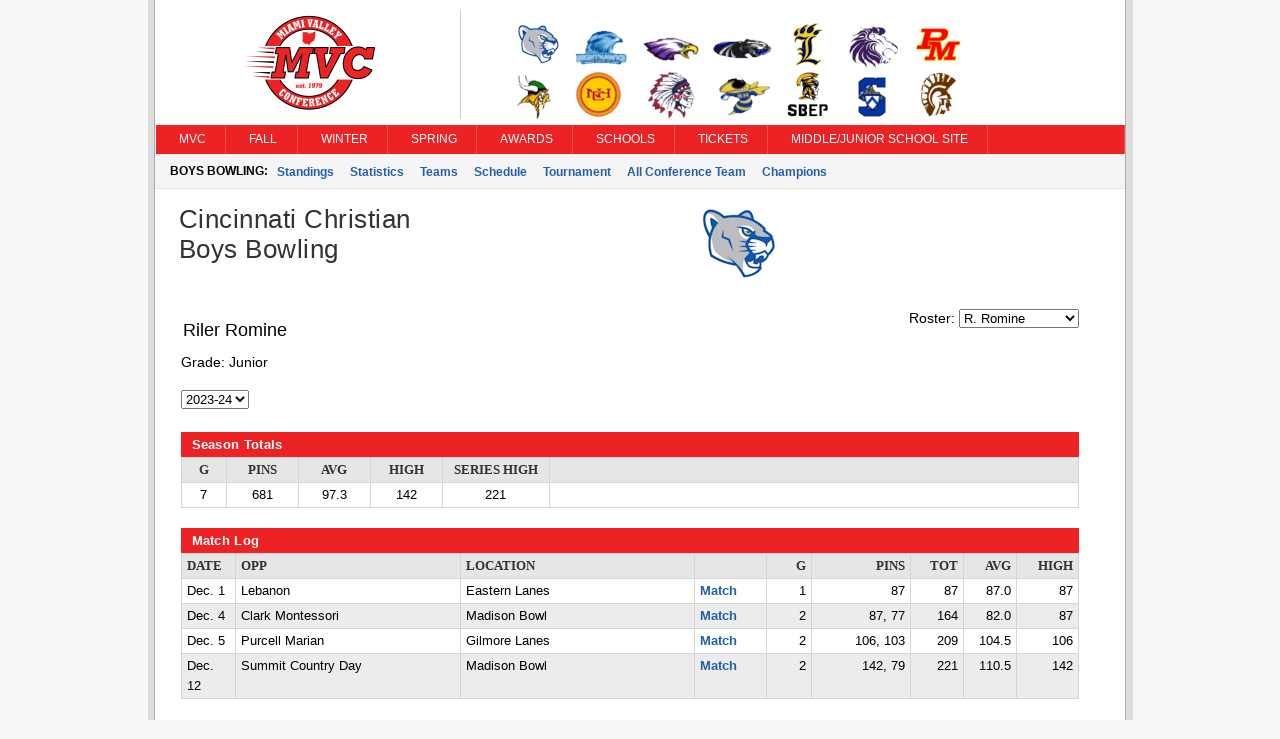

--- FILE ---
content_type: text/html; charset=utf-8
request_url: https://www.miamivalleyconference.com/bwPlayerStats.aspx?player=749527
body_size: 16340
content:

<!DOCTYPE html>
<html>
<head>
    <title>Miami Valley Conference</title>
    <meta http-equiv="Content-language" content="en-US">
    <meta name="description" content="Miami Valley  Conference" />
    <meta name="author" content="Sports Websoft">
    <meta name="rating" content="General">
    <meta name="keywords" content="MVC, Miami Valley Conference, high school, sports, league, conference, Cincinnati, Ohio, teams, players, athletes, all-stars, baseball, basketball, volleyball, cross country, golf, bowling, soccer, wrestling, baseball, track, tennis, stats" />
    
        <link rel="stylesheet" href="styles/reset.css?v=757" type="text/css" />
        <link rel="stylesheet" href="styles/stylesheet.css?v=757" type="text/css" />
        <link rel="stylesheet" href="styles/menu.css?v=757" type="text/css" />
        <link rel='stylesheet' href='styles/mainContentWithoutAds.css?v=757' type='text/css' /><link rel='stylesheet' href='mvc/styles/color.css?v=757' type='text/css' />
        <link href="styles/kendoui-v2013.1.514/kendo.common.min.css?v=757" rel="stylesheet" />
        <link href="styles/kendoui-v2013.1.514/kendo.uniform.min.css?v=757" rel="stylesheet" />
        <script src="js/kendoui-v2013.1.514/jquery.min.js?v=757"></script>
        <script src="js/kendoui-v2013.1.514/kendo.all.min.js?v=757"></script>
    
    
    

    <script type="text/javascript" src="js/websoftBasic.js?v=757"></script>
</head>
<body>
    <div id="container">
        <div id="content">
            
            
            
            <div id="socialmedia">
                
                
                
            </div>

 
          <!--    H E A D E R   -->      

            
                <div id="header">
                    <img id="ctl00_ConferenceImage" class="confLogo" src="/images/7/c-7.png?v=757" /><img id="ctl00_ConferenceSchoolImage" class="schoolLogos" src="/images/7/c-7-schools.png?v=757" />
                </div>
            
            

            

            

        
        <!--    M E N U   -->      

            <div id="navigation">
                <script src="/WebResource.axd?d=qKfCGMzBbO-LZBWIsvy96da-Ce55J7a1l5W6MVi6YQCoRq1nC1zFLN1wUIOEU27g3unDNg_paABdbnEwqNmA4JOHGK8YVRI4BQbjd5-MvhcDQid_YNiWMqr6Luvda0DAiq4GwKiMiGgXkJxiGGgFFyQabp41&amp;t=638965950220000000" type="text/javascript"></script><script src="/WebResource.axd?d=7SUHlb7-JWLcGJSTOG8O6glr6pvRVHay1m2Q303WKr6mkoPb7hIApT6DQS9SiiqODa1fZ0GdYzBoCeYlQSEd4gjCKLh5RT5zpFFi_2w2lgS2vO2kCUdRn4fltPH6oCXf7g92dwNOOaZdwi7hY86lsMx4xZQ1&amp;t=638965950220000000" type="text/javascript"></script><script src="/WebResource.axd?d=5qm94addjfdYvLPSxZsym8-ndrlWXWHD1eA7XJpoMeJPcN1fBjh88CgsCKz27BRu9Q_xIDl4ZtH_y7XC2jqXOE3ktpQsAzyKOPYUxw27ll7qmXkMGS8l7aZq4Ap0yzylejaw7Q3HMPjKceAsd96nMWRPYOQ1&amp;t=638965950220000000" type="text/javascript"></script><script src="/WebResource.axd?d=7jAdqyATT6D75TKYS5fY2y4NM4u0IeH4nCy9GhB-ZeVoJIiVYvUJukLGKWOuQUyJAET7zbj9BavN2XDPJTWc39Kqo54rlnqPcvvhsTa5lV_FzARz2zDJy5dDHNtwizm-mHXPVhsmG-dG8T_nNdPQzMusQZo1&amp;t=638965950220000000" type="text/javascript"></script><script src="/WebResource.axd?d=NpCkA3rFk40Y4Wpyxu4PXwbbN_KCfVwg1aTJVuvDtVZujAUgsUqOA0icve4EQosfcwiT--_a2Mhux-CPGSFSw6lTh04b5X6Jv_phjrbR1GSNCIeSFEdpXbDtVPojRyx5GFhFCBQGUiRavvHV1baHAK8tKwI1&amp;t=638965950220000000" type="text/javascript"></script><script src="/WebResource.axd?d=RidxBzytsWmbRXtsMXJahlEtMmj6dLq88mkCpTx_DXx-U1mDe5p9STcV9AnNIcUOzyVusvC0IkSXUP4j7MxsQth_oVdZDubqRr8xl-xbUcn-bdQV_CDLLcKhe3FRnS4OjItCIvlNjpIOgoQKmi7k1OJyuqs1&amp;t=638965950220000000" type="text/javascript"></script><script type="text/javascript">
//<![CDATA[
/*** ComponentArt Web.UI client-side storage for ctl00_MainMenu ***/
window.ComponentArt_Storage_ctl00_MainMenu=[['p0',-1,[1,2,3,4],[['Look-LeftIconHeight'],['Look-RightIconVisibility',0],['Look-LeftIconVisibility',0],[30,'MVC'],[17,'index.aspx'],['Look-ImageHeight'],['Look-LabelPaddingLeft','13px'],['Look-HoverCssClass','TopMenuItemHover'],['Look-LabelPaddingTop','4px'],['Look-RightIconHeight'],['Look-ImageWidth'],['Look-RightIconWidth'],['Look-LabelPaddingBottom','5px'],['Look-CssClass','TopMenuItem'],['Look-LabelPaddingRight','9px'],['Look-LeftIconWidth'],[39,50],[40,'TopItemLook'],['Look-LookId','TopItemLook']]],['p1',0,[],[['Look-LeftIconHeight'],['Look-RightIconVisibility',0],['Look-LeftIconVisibility',0],[30,'News'],[17,'index.aspx'],['Look-ExpandedCssClass','MenuItemExpanded'],['Look-ImageHeight'],['Look-LabelPaddingLeft','13px'],['Look-HoverCssClass','MenuItemHover'],['Look-LabelPaddingTop','4px'],['Look-RightIconHeight'],['Look-ImageWidth'],['Look-RightIconWidth'],['Look-LabelPaddingBottom','5px'],['Look-CssClass','MenuItem'],['Look-LabelPaddingRight','9px'],['Look-LeftIconWidth'],[39,50],[40,'DefaultItemLook'],['Look-LookId','DefaultItemLook']]],['p2',0,[],[['Look-LeftIconHeight'],['Look-RightIconVisibility',0],['Look-LeftIconVisibility',0],[30,'Athletes of Week'],[17,'aowAwards.aspx'],['Look-ExpandedCssClass','MenuItemExpanded'],['Look-ImageHeight'],['Look-LabelPaddingLeft','13px'],['Look-HoverCssClass','MenuItemHover'],['Look-LabelPaddingTop','4px'],['Look-RightIconHeight'],['Look-ImageWidth'],['Look-RightIconWidth'],['Look-LabelPaddingBottom','5px'],['Look-CssClass','MenuItem'],['Look-LabelPaddingRight','9px'],['Look-LeftIconWidth'],[39,50],[40,'DefaultItemLook'],['Look-LookId','DefaultItemLook']]],['p3',0,[],[['Look-LeftIconHeight'],['Look-RightIconVisibility',0],['Look-LeftIconVisibility',0],[30,'College Commitments'],[17,'confCollegeCommitments.aspx'],['Look-ExpandedCssClass','MenuItemExpanded'],['Look-ImageHeight'],['Look-LabelPaddingLeft','13px'],['Look-HoverCssClass','MenuItemHover'],['Look-LabelPaddingTop','4px'],['Look-RightIconHeight'],['Look-ImageWidth'],['Look-RightIconWidth'],['Look-LabelPaddingBottom','5px'],['Look-CssClass','MenuItem'],['Look-LabelPaddingRight','9px'],['Look-LeftIconWidth'],[39,50],[40,'DefaultItemLook'],['Look-LookId','DefaultItemLook']]],['p4',0,[],[['Look-LeftIconHeight'],['Look-RightIconVisibility',0],['Look-LeftIconVisibility',0],[30,'State Champions'],[17,'stateChampion.aspx'],['Look-ExpandedCssClass','MenuItemExpanded'],['Look-ImageHeight'],['Look-LabelPaddingLeft','13px'],['Look-HoverCssClass','MenuItemHover'],['Look-LabelPaddingTop','4px'],['Look-RightIconHeight'],['Look-ImageWidth'],['Look-RightIconWidth'],['Look-LabelPaddingBottom','5px'],['Look-CssClass','MenuItem'],['Look-LabelPaddingRight','9px'],['Look-LeftIconWidth'],[39,50],[40,'DefaultItemLook'],['Look-LookId','DefaultItemLook']]],['p5',-1,[6,7,8,9,10,11,12,13,14],[['Look-LeftIconHeight'],['Look-RightIconVisibility',0],['Look-LeftIconVisibility',0],[30,'Fall'],[17,'fbStandings.aspx?sat=5'],['Look-ImageHeight'],['Look-LabelPaddingLeft','13px'],['Look-HoverCssClass','TopMenuItemHover'],['Look-LabelPaddingTop','4px'],['Look-RightIconHeight'],['Look-ImageWidth'],['Look-RightIconWidth'],['Look-LabelPaddingBottom','5px'],['Look-CssClass','TopMenuItem'],['Look-LabelPaddingRight','9px'],['Look-LeftIconWidth'],[39,50],[40,'TopItemLook'],['Look-LookId','TopItemLook']]],['p6',5,[],[['Look-LeftIconHeight'],['Look-RightIconVisibility',0],['Look-LeftIconVisibility',0],[30,'Football'],[17,'fbStandings.aspx?sat=5'],['Look-ExpandedCssClass','MenuItemExpanded'],['Look-ImageHeight'],['Look-LabelPaddingLeft','13px'],['Look-HoverCssClass','MenuItemHover'],['Look-LabelPaddingTop','4px'],['Look-RightIconHeight'],['Look-ImageWidth'],['Look-RightIconWidth'],['Look-LabelPaddingBottom','5px'],['Look-CssClass','MenuItem'],['Look-LabelPaddingRight','9px'],['Look-LeftIconWidth'],[39,50],[40,'DefaultItemLook'],['Look-LookId','DefaultItemLook']]],['p7',5,[],[['Look-LeftIconHeight'],['Look-RightIconVisibility',0],['Look-LeftIconVisibility',0],[30,'Girls Volleyball'],[17,'vlStandings.aspx?sat=6'],['Look-ExpandedCssClass','MenuItemExpanded'],['Look-ImageHeight'],['Look-LabelPaddingLeft','13px'],['Look-HoverCssClass','MenuItemHover'],['Look-LabelPaddingTop','4px'],['Look-RightIconHeight'],['Look-ImageWidth'],['Look-RightIconWidth'],['Look-LabelPaddingBottom','5px'],['Look-CssClass','MenuItem'],['Look-LabelPaddingRight','9px'],['Look-LeftIconWidth'],[39,50],[40,'DefaultItemLook'],['Look-LookId','DefaultItemLook']]],['p8',5,[],[['Look-LeftIconHeight'],['Look-RightIconVisibility',0],['Look-LeftIconVisibility',0],[30,'Boys Soccer'],[17,'scStandings.aspx?sat=7'],['Look-ExpandedCssClass','MenuItemExpanded'],['Look-ImageHeight'],['Look-LabelPaddingLeft','13px'],['Look-HoverCssClass','MenuItemHover'],['Look-LabelPaddingTop','4px'],['Look-RightIconHeight'],['Look-ImageWidth'],['Look-RightIconWidth'],['Look-LabelPaddingBottom','5px'],['Look-CssClass','MenuItem'],['Look-LabelPaddingRight','9px'],['Look-LeftIconWidth'],[39,50],[40,'DefaultItemLook'],['Look-LookId','DefaultItemLook']]],['p9',5,[],[['Look-LeftIconHeight'],['Look-RightIconVisibility',0],['Look-LeftIconVisibility',0],[30,'Girls Soccer'],[17,'scStandings.aspx?sat=8'],['Look-ExpandedCssClass','MenuItemExpanded'],['Look-ImageHeight'],['Look-LabelPaddingLeft','13px'],['Look-HoverCssClass','MenuItemHover'],['Look-LabelPaddingTop','4px'],['Look-RightIconHeight'],['Look-ImageWidth'],['Look-RightIconWidth'],['Look-LabelPaddingBottom','5px'],['Look-CssClass','MenuItem'],['Look-LabelPaddingRight','9px'],['Look-LeftIconWidth'],[39,50],[40,'DefaultItemLook'],['Look-LookId','DefaultItemLook']]],['pA',5,[],[['Look-LeftIconHeight'],['Look-RightIconVisibility',0],['Look-LeftIconVisibility',0],[30,'Boys Cross Country'],[17,'ccStats.aspx?sat=9'],['Look-ExpandedCssClass','MenuItemExpanded'],['Look-ImageHeight'],['Look-LabelPaddingLeft','13px'],['Look-HoverCssClass','MenuItemHover'],['Look-LabelPaddingTop','4px'],['Look-RightIconHeight'],['Look-ImageWidth'],['Look-RightIconWidth'],['Look-LabelPaddingBottom','5px'],['Look-CssClass','MenuItem'],['Look-LabelPaddingRight','9px'],['Look-LeftIconWidth'],[39,50],[40,'DefaultItemLook'],['Look-LookId','DefaultItemLook']]],['pB',5,[],[['Look-LeftIconHeight'],['Look-RightIconVisibility',0],['Look-LeftIconVisibility',0],[30,'Girls Cross Country'],[17,'ccStats.aspx?sat=10'],['Look-ExpandedCssClass','MenuItemExpanded'],['Look-ImageHeight'],['Look-LabelPaddingLeft','13px'],['Look-HoverCssClass','MenuItemHover'],['Look-LabelPaddingTop','4px'],['Look-RightIconHeight'],['Look-ImageWidth'],['Look-RightIconWidth'],['Look-LabelPaddingBottom','5px'],['Look-CssClass','MenuItem'],['Look-LabelPaddingRight','9px'],['Look-LeftIconWidth'],[39,50],[40,'DefaultItemLook'],['Look-LookId','DefaultItemLook']]],['pC',5,[],[['Look-LeftIconHeight'],['Look-RightIconVisibility',0],['Look-LeftIconVisibility',0],[30,'Boys Golf'],[17,'glStats.aspx?sat=11'],['Look-ExpandedCssClass','MenuItemExpanded'],['Look-ImageHeight'],['Look-LabelPaddingLeft','13px'],['Look-HoverCssClass','MenuItemHover'],['Look-LabelPaddingTop','4px'],['Look-RightIconHeight'],['Look-ImageWidth'],['Look-RightIconWidth'],['Look-LabelPaddingBottom','5px'],['Look-CssClass','MenuItem'],['Look-LabelPaddingRight','9px'],['Look-LeftIconWidth'],[39,50],[40,'DefaultItemLook'],['Look-LookId','DefaultItemLook']]],['pD',5,[],[['Look-LeftIconHeight'],['Look-RightIconVisibility',0],['Look-LeftIconVisibility',0],[30,'Girls Golf'],[17,'glStats.aspx?sat=12'],['Look-ExpandedCssClass','MenuItemExpanded'],['Look-ImageHeight'],['Look-LabelPaddingLeft','13px'],['Look-HoverCssClass','MenuItemHover'],['Look-LabelPaddingTop','4px'],['Look-RightIconHeight'],['Look-ImageWidth'],['Look-RightIconWidth'],['Look-LabelPaddingBottom','5px'],['Look-CssClass','MenuItem'],['Look-LabelPaddingRight','9px'],['Look-LeftIconWidth'],[39,50],[40,'DefaultItemLook'],['Look-LookId','DefaultItemLook']]],['pE',5,[],[['Look-LeftIconHeight'],['Look-RightIconVisibility',0],['Look-LeftIconVisibility',0],[30,'Girls Tennis'],[17,'tnStandings.aspx?sat=13'],['Look-ExpandedCssClass','MenuItemExpanded'],['Look-ImageHeight'],['Look-LabelPaddingLeft','13px'],['Look-HoverCssClass','MenuItemHover'],['Look-LabelPaddingTop','4px'],['Look-RightIconHeight'],['Look-ImageWidth'],['Look-RightIconWidth'],['Look-LabelPaddingBottom','5px'],['Look-CssClass','MenuItem'],['Look-LabelPaddingRight','9px'],['Look-LeftIconWidth'],[39,50],[40,'DefaultItemLook'],['Look-LookId','DefaultItemLook']]],['pF',-1,[16,17,18,19,20,21,22],[['Look-LeftIconHeight'],['Look-RightIconVisibility',0],['Look-LeftIconVisibility',0],[30,'Winter'],[17,'bkStandings.aspx?sat=14'],['Look-ImageHeight'],['Look-LabelPaddingLeft','13px'],['Look-HoverCssClass','TopMenuItemHover'],['Look-LabelPaddingTop','4px'],['Look-RightIconHeight'],['Look-ImageWidth'],['Look-RightIconWidth'],['Look-LabelPaddingBottom','5px'],['Look-CssClass','TopMenuItem'],['Look-LabelPaddingRight','9px'],['Look-LeftIconWidth'],[39,50],[40,'TopItemLook'],['Look-LookId','TopItemLook']]],['p10',15,[],[['Look-LeftIconHeight'],['Look-RightIconVisibility',0],['Look-LeftIconVisibility',0],[30,'Boys Basketball'],[17,'bkStandings.aspx?sat=14'],['Look-ExpandedCssClass','MenuItemExpanded'],['Look-ImageHeight'],['Look-LabelPaddingLeft','13px'],['Look-HoverCssClass','MenuItemHover'],['Look-LabelPaddingTop','4px'],['Look-RightIconHeight'],['Look-ImageWidth'],['Look-RightIconWidth'],['Look-LabelPaddingBottom','5px'],['Look-CssClass','MenuItem'],['Look-LabelPaddingRight','9px'],['Look-LeftIconWidth'],[39,50],[40,'DefaultItemLook'],['Look-LookId','DefaultItemLook']]],['p11',15,[],[['Look-LeftIconHeight'],['Look-RightIconVisibility',0],['Look-LeftIconVisibility',0],[30,'Girls Basketball'],[17,'bkStandings.aspx?sat=15'],['Look-ExpandedCssClass','MenuItemExpanded'],['Look-ImageHeight'],['Look-LabelPaddingLeft','13px'],['Look-HoverCssClass','MenuItemHover'],['Look-LabelPaddingTop','4px'],['Look-RightIconHeight'],['Look-ImageWidth'],['Look-RightIconWidth'],['Look-LabelPaddingBottom','5px'],['Look-CssClass','MenuItem'],['Look-LabelPaddingRight','9px'],['Look-LeftIconWidth'],[39,50],[40,'DefaultItemLook'],['Look-LookId','DefaultItemLook']]],['p12',15,[],[['Look-LeftIconHeight'],['Look-RightIconVisibility',0],['Look-LeftIconVisibility',0],[30,'Boys Wrestling'],[17,'wrStats.aspx?sat=18'],['Look-ExpandedCssClass','MenuItemExpanded'],['Look-ImageHeight'],['Look-LabelPaddingLeft','13px'],['Look-HoverCssClass','MenuItemHover'],['Look-LabelPaddingTop','4px'],['Look-RightIconHeight'],['Look-ImageWidth'],['Look-RightIconWidth'],['Look-LabelPaddingBottom','5px'],['Look-CssClass','MenuItem'],['Look-LabelPaddingRight','9px'],['Look-LeftIconWidth'],[39,50],[40,'DefaultItemLook'],['Look-LookId','DefaultItemLook']]],['p13',15,[],[['Look-LeftIconHeight'],['Look-RightIconVisibility',0],['Look-LeftIconVisibility',0],[30,'Boys Swimming'],[17,'swStats.aspx?sat=4'],['Look-ExpandedCssClass','MenuItemExpanded'],['Look-ImageHeight'],['Look-LabelPaddingLeft','13px'],['Look-HoverCssClass','MenuItemHover'],['Look-LabelPaddingTop','4px'],['Look-RightIconHeight'],['Look-ImageWidth'],['Look-RightIconWidth'],['Look-LabelPaddingBottom','5px'],['Look-CssClass','MenuItem'],['Look-LabelPaddingRight','9px'],['Look-LeftIconWidth'],[39,50],[40,'DefaultItemLook'],['Look-LookId','DefaultItemLook']]],['p14',15,[],[['Look-LeftIconHeight'],['Look-RightIconVisibility',0],['Look-LeftIconVisibility',0],[30,'Girls Swimming'],[17,'swStats.aspx?sat=3'],['Look-ExpandedCssClass','MenuItemExpanded'],['Look-ImageHeight'],['Look-LabelPaddingLeft','13px'],['Look-HoverCssClass','MenuItemHover'],['Look-LabelPaddingTop','4px'],['Look-RightIconHeight'],['Look-ImageWidth'],['Look-RightIconWidth'],['Look-LabelPaddingBottom','5px'],['Look-CssClass','MenuItem'],['Look-LabelPaddingRight','9px'],['Look-LeftIconWidth'],[39,50],[40,'DefaultItemLook'],['Look-LookId','DefaultItemLook']]],['p15',15,[],[['Look-LeftIconHeight'],['Look-RightIconVisibility',0],['Look-LeftIconVisibility',0],[30,'Boys Bowling'],[17,'bwStandings.aspx?sat=30'],['Look-ExpandedCssClass','MenuItemExpanded'],['Look-ImageHeight'],['Look-LabelPaddingLeft','13px'],['Look-HoverCssClass','MenuItemHover'],['Look-LabelPaddingTop','4px'],['Look-RightIconHeight'],['Look-ImageWidth'],['Look-RightIconWidth'],['Look-LabelPaddingBottom','5px'],['Look-CssClass','MenuItem'],['Look-LabelPaddingRight','9px'],['Look-LeftIconWidth'],[39,50],[40,'DefaultItemLook'],['Look-LookId','DefaultItemLook']]],['p16',15,[],[['Look-LeftIconHeight'],['Look-RightIconVisibility',0],['Look-LeftIconVisibility',0],[30,'Girls Bowling'],[17,'bwStandings.aspx?sat=35'],['Look-ExpandedCssClass','MenuItemExpanded'],['Look-ImageHeight'],['Look-LabelPaddingLeft','13px'],['Look-HoverCssClass','MenuItemHover'],['Look-LabelPaddingTop','4px'],['Look-RightIconHeight'],['Look-ImageWidth'],['Look-RightIconWidth'],['Look-LabelPaddingBottom','5px'],['Look-CssClass','MenuItem'],['Look-LabelPaddingRight','9px'],['Look-LeftIconWidth'],[39,50],[40,'DefaultItemLook'],['Look-LookId','DefaultItemLook']]],['p17',-1,[24,25,26,27,28,29,30],[['Look-LeftIconHeight'],['Look-RightIconVisibility',0],['Look-LeftIconVisibility',0],[30,'Spring'],[17,'bsStandings.aspx?sat=21'],['Look-ImageHeight'],['Look-LabelPaddingLeft','13px'],['Look-HoverCssClass','TopMenuItemHover'],['Look-LabelPaddingTop','4px'],['Look-RightIconHeight'],['Look-ImageWidth'],['Look-RightIconWidth'],['Look-LabelPaddingBottom','5px'],['Look-CssClass','TopMenuItem'],['Look-LabelPaddingRight','9px'],['Look-LeftIconWidth'],[39,50],[40,'TopItemLook'],['Look-LookId','TopItemLook']]],['p18',23,[],[['Look-LeftIconHeight'],['Look-RightIconVisibility',0],['Look-LeftIconVisibility',0],[30,'Baseball'],[17,'bsStandings.aspx?sat=21'],['Look-ExpandedCssClass','MenuItemExpanded'],['Look-ImageHeight'],['Look-LabelPaddingLeft','13px'],['Look-HoverCssClass','MenuItemHover'],['Look-LabelPaddingTop','4px'],['Look-RightIconHeight'],['Look-ImageWidth'],['Look-RightIconWidth'],['Look-LabelPaddingBottom','5px'],['Look-CssClass','MenuItem'],['Look-LabelPaddingRight','9px'],['Look-LeftIconWidth'],[39,50],[40,'DefaultItemLook'],['Look-LookId','DefaultItemLook']]],['p19',23,[],[['Look-LeftIconHeight'],['Look-RightIconVisibility',0],['Look-LeftIconVisibility',0],[30,'Softball'],[17,'bsStandings.aspx?sat=22'],['Look-ExpandedCssClass','MenuItemExpanded'],['Look-ImageHeight'],['Look-LabelPaddingLeft','13px'],['Look-HoverCssClass','MenuItemHover'],['Look-LabelPaddingTop','4px'],['Look-RightIconHeight'],['Look-ImageWidth'],['Look-RightIconWidth'],['Look-LabelPaddingBottom','5px'],['Look-CssClass','MenuItem'],['Look-LabelPaddingRight','9px'],['Look-LeftIconWidth'],[39,50],[40,'DefaultItemLook'],['Look-LookId','DefaultItemLook']]],['p1A',23,[],[['Look-LeftIconHeight'],['Look-RightIconVisibility',0],['Look-LeftIconVisibility',0],[30,'Boys Track'],[17,'tkStats.aspx?sat=23'],['Look-ExpandedCssClass','MenuItemExpanded'],['Look-ImageHeight'],['Look-LabelPaddingLeft','13px'],['Look-HoverCssClass','MenuItemHover'],['Look-LabelPaddingTop','4px'],['Look-RightIconHeight'],['Look-ImageWidth'],['Look-RightIconWidth'],['Look-LabelPaddingBottom','5px'],['Look-CssClass','MenuItem'],['Look-LabelPaddingRight','9px'],['Look-LeftIconWidth'],[39,50],[40,'DefaultItemLook'],['Look-LookId','DefaultItemLook']]],['p1B',23,[],[['Look-LeftIconHeight'],['Look-RightIconVisibility',0],['Look-LeftIconVisibility',0],[30,'Girls Track'],[17,'tkStats.aspx?sat=24'],['Look-ExpandedCssClass','MenuItemExpanded'],['Look-ImageHeight'],['Look-LabelPaddingLeft','13px'],['Look-HoverCssClass','MenuItemHover'],['Look-LabelPaddingTop','4px'],['Look-RightIconHeight'],['Look-ImageWidth'],['Look-RightIconWidth'],['Look-LabelPaddingBottom','5px'],['Look-CssClass','MenuItem'],['Look-LabelPaddingRight','9px'],['Look-LeftIconWidth'],[39,50],[40,'DefaultItemLook'],['Look-LookId','DefaultItemLook']]],['p1C',23,[],[['Look-LeftIconHeight'],['Look-RightIconVisibility',0],['Look-LeftIconVisibility',0],[30,'Boys Tennis'],[17,'tnStandings.aspx?sat=25'],['Look-ExpandedCssClass','MenuItemExpanded'],['Look-ImageHeight'],['Look-LabelPaddingLeft','13px'],['Look-HoverCssClass','MenuItemHover'],['Look-LabelPaddingTop','4px'],['Look-RightIconHeight'],['Look-ImageWidth'],['Look-RightIconWidth'],['Look-LabelPaddingBottom','5px'],['Look-CssClass','MenuItem'],['Look-LabelPaddingRight','9px'],['Look-LeftIconWidth'],[39,50],[40,'DefaultItemLook'],['Look-LookId','DefaultItemLook']]],['p1D',23,[],[['Look-LeftIconHeight'],['Look-RightIconVisibility',0],['Look-LeftIconVisibility',0],[30,'Boys Lacrosse'],[17,'lcStandings.aspx?sat=41'],['Look-ExpandedCssClass','MenuItemExpanded'],['Look-ImageHeight'],['Look-LabelPaddingLeft','13px'],['Look-HoverCssClass','MenuItemHover'],['Look-LabelPaddingTop','4px'],['Look-RightIconHeight'],['Look-ImageWidth'],['Look-RightIconWidth'],['Look-LabelPaddingBottom','5px'],['Look-CssClass','MenuItem'],['Look-LabelPaddingRight','9px'],['Look-LeftIconWidth'],[39,50],[40,'DefaultItemLook'],['Look-LookId','DefaultItemLook']]],['p1E',23,[],[['Look-LeftIconHeight'],['Look-RightIconVisibility',0],['Look-LeftIconVisibility',0],[30,'Girls Lacrosse'],[17,'lcStandings.aspx?sat=42'],['Look-ExpandedCssClass','MenuItemExpanded'],['Look-ImageHeight'],['Look-LabelPaddingLeft','13px'],['Look-HoverCssClass','MenuItemHover'],['Look-LabelPaddingTop','4px'],['Look-RightIconHeight'],['Look-ImageWidth'],['Look-RightIconWidth'],['Look-LabelPaddingBottom','5px'],['Look-CssClass','MenuItem'],['Look-LabelPaddingRight','9px'],['Look-LeftIconWidth'],[39,50],[40,'DefaultItemLook'],['Look-LookId','DefaultItemLook']]],['p1F',-1,[32,33,34,35],[['Look-LeftIconHeight'],['Look-RightIconVisibility',0],['Look-LeftIconVisibility',0],[30,'Awards'],[17],['Look-ImageHeight'],['Look-LabelPaddingLeft','13px'],['Look-HoverCssClass','TopMenuItemHover'],['Look-LabelPaddingTop','4px'],['Look-RightIconHeight'],['Look-ImageWidth'],['Look-RightIconWidth'],['Look-LabelPaddingBottom','5px'],['Look-CssClass','TopMenuItem'],['Look-LabelPaddingRight','9px'],['Look-LeftIconWidth'],[39,50],[40,'TopItemLook'],['Look-LookId','TopItemLook']]],['p20',31,[],[['Look-LeftIconHeight'],['Look-RightIconVisibility',0],['Look-LeftIconVisibility',0],[30,'Dick Snyder Sportsmanship Award'],[17,'ConfAwards.aspx?sec=17'],['Look-ExpandedCssClass','MenuItemExpanded'],['Look-ImageHeight'],['Look-LabelPaddingLeft','13px'],['Look-HoverCssClass','MenuItemHover'],['Look-LabelPaddingTop','4px'],['Look-RightIconHeight'],['Look-ImageWidth'],['Look-RightIconWidth'],['Look-LabelPaddingBottom','5px'],['Look-CssClass','MenuItem'],['Look-LabelPaddingRight','9px'],['Look-LeftIconWidth'],[39,50],[40,'DefaultItemLook'],['Look-LookId','DefaultItemLook']]],['p21',31,[],[['Look-LeftIconHeight'],['Look-RightIconVisibility',0],['Look-LeftIconVisibility',0],[30,'Hirsch Award For Courage'],[17,'ConfAwards.aspx?sec=18'],['Look-ExpandedCssClass','MenuItemExpanded'],['Look-ImageHeight'],['Look-LabelPaddingLeft','13px'],['Look-HoverCssClass','MenuItemHover'],['Look-LabelPaddingTop','4px'],['Look-RightIconHeight'],['Look-ImageWidth'],['Look-RightIconWidth'],['Look-LabelPaddingBottom','5px'],['Look-CssClass','MenuItem'],['Look-LabelPaddingRight','9px'],['Look-LeftIconWidth'],[39,50],[40,'DefaultItemLook'],['Look-LookId','DefaultItemLook']]],['p22',31,[],[['Look-LeftIconHeight'],['Look-RightIconVisibility',0],['Look-LeftIconVisibility',0],[30,'Frank Montgomery / James Wright Award'],[17,'ConfAwards.aspx?sec=19'],['Look-ExpandedCssClass','MenuItemExpanded'],['Look-ImageHeight'],['Look-LabelPaddingLeft','13px'],['Look-HoverCssClass','MenuItemHover'],['Look-LabelPaddingTop','4px'],['Look-RightIconHeight'],['Look-ImageWidth'],['Look-RightIconWidth'],['Look-LabelPaddingBottom','5px'],['Look-CssClass','MenuItem'],['Look-LabelPaddingRight','9px'],['Look-LeftIconWidth'],[39,50],[40,'DefaultItemLook'],['Look-LookId','DefaultItemLook']]],['p23',31,[],[['Look-LeftIconHeight'],['Look-RightIconVisibility',0],['Look-LeftIconVisibility',0],[30,'Sam Dillard Memorial Preview'],[17,'ConfAwards.aspx?sec=20'],['Look-ExpandedCssClass','MenuItemExpanded'],['Look-ImageHeight'],['Look-LabelPaddingLeft','13px'],['Look-HoverCssClass','MenuItemHover'],['Look-LabelPaddingTop','4px'],['Look-RightIconHeight'],['Look-ImageWidth'],['Look-RightIconWidth'],['Look-LabelPaddingBottom','5px'],['Look-CssClass','MenuItem'],['Look-LabelPaddingRight','9px'],['Look-LeftIconWidth'],[39,50],[40,'DefaultItemLook'],['Look-LookId','DefaultItemLook']]],['p24',-1,[37,38,39,40,41,42,43,44,45,46,47,48,49,50],[['Look-LeftIconHeight'],['Look-RightIconVisibility',0],['Look-LeftIconVisibility',0],[30,'Schools'],[17],['Look-ImageHeight'],['Look-LabelPaddingLeft','13px'],['Look-HoverCssClass','TopMenuItemHover'],['Look-LabelPaddingTop','4px'],['Look-RightIconHeight'],['Look-ImageWidth'],['Look-RightIconWidth'],['Look-LabelPaddingBottom','5px'],['Look-CssClass','TopMenuItem'],['Look-LabelPaddingRight','9px'],['Look-LeftIconWidth'],[39,50],[40,'TopItemLook'],['Look-LookId','TopItemLook']]],['p25',36,[],[['Look-LeftIconHeight'],['Look-RightIconVisibility',0],['Look-LeftIconVisibility',0],[30,'CHCA'],[17,'school.aspx?schoolid=89'],['Look-ExpandedCssClass','MenuItemExpanded'],['Look-ImageHeight'],['Look-LabelPaddingLeft','13px'],['Look-HoverCssClass','MenuItemHover'],['Look-LabelPaddingTop','4px'],['Look-RightIconHeight'],['Look-ImageWidth'],['Look-RightIconWidth'],['Look-LabelPaddingBottom','5px'],['Look-CssClass','MenuItem'],['Look-LabelPaddingRight','9px'],['Look-LeftIconWidth'],[39,50],[40,'DefaultItemLook'],['Look-LookId','DefaultItemLook']]],['p26',36,[],[['Look-LeftIconHeight'],['Look-RightIconVisibility',0],['Look-LeftIconVisibility',0],[30,'Cincinnati Christian'],[17,'school.aspx?schoolid=96'],['Look-ExpandedCssClass','MenuItemExpanded'],['Look-ImageHeight'],['Look-LabelPaddingLeft','13px'],['Look-HoverCssClass','MenuItemHover'],['Look-LabelPaddingTop','4px'],['Look-RightIconHeight'],['Look-ImageWidth'],['Look-RightIconWidth'],['Look-LabelPaddingBottom','5px'],['Look-CssClass','MenuItem'],['Look-LabelPaddingRight','9px'],['Look-LeftIconWidth'],[39,50],[40,'DefaultItemLook'],['Look-LookId','DefaultItemLook']]],['p27',36,[],[['Look-LeftIconHeight'],['Look-RightIconVisibility',0],['Look-LeftIconVisibility',0],[30,'Cincinnati Country Day'],[17,'school.aspx?schoolid=87'],['Look-ExpandedCssClass','MenuItemExpanded'],['Look-ImageHeight'],['Look-LabelPaddingLeft','13px'],['Look-HoverCssClass','MenuItemHover'],['Look-LabelPaddingTop','4px'],['Look-RightIconHeight'],['Look-ImageWidth'],['Look-RightIconWidth'],['Look-LabelPaddingBottom','5px'],['Look-CssClass','MenuItem'],['Look-LabelPaddingRight','9px'],['Look-LeftIconWidth'],[39,50],[40,'DefaultItemLook'],['Look-LookId','DefaultItemLook']]],['p28',36,[],[['Look-LeftIconHeight'],['Look-RightIconVisibility',0],['Look-LeftIconVisibility',0],[30,'Clark Montessori'],[17,'school.aspx?schoolid=168'],['Look-ExpandedCssClass','MenuItemExpanded'],['Look-ImageHeight'],['Look-LabelPaddingLeft','13px'],['Look-HoverCssClass','MenuItemHover'],['Look-LabelPaddingTop','4px'],['Look-RightIconHeight'],['Look-ImageWidth'],['Look-RightIconWidth'],['Look-LabelPaddingBottom','5px'],['Look-CssClass','MenuItem'],['Look-LabelPaddingRight','9px'],['Look-LeftIconWidth'],[39,50],[40,'DefaultItemLook'],['Look-LookId','DefaultItemLook']]],['p29',36,[],[['Look-LeftIconHeight'],['Look-RightIconVisibility',0],['Look-LeftIconVisibility',0],[30,'Lockland'],[17,'school.aspx?schoolid=48'],['Look-ExpandedCssClass','MenuItemExpanded'],['Look-ImageHeight'],['Look-LabelPaddingLeft','13px'],['Look-HoverCssClass','MenuItemHover'],['Look-LabelPaddingTop','4px'],['Look-RightIconHeight'],['Look-ImageWidth'],['Look-RightIconWidth'],['Look-LabelPaddingBottom','5px'],['Look-CssClass','MenuItem'],['Look-LabelPaddingRight','9px'],['Look-LeftIconWidth'],[39,50],[40,'DefaultItemLook'],['Look-LookId','DefaultItemLook']]],['p2A',36,[],[['Look-LeftIconHeight'],['Look-RightIconVisibility',0],['Look-LeftIconVisibility',0],[30,'Miami Valley Christian'],[17,'school.aspx?schoolid=209'],['Look-ExpandedCssClass','MenuItemExpanded'],['Look-ImageHeight'],['Look-LabelPaddingLeft','13px'],['Look-HoverCssClass','MenuItemHover'],['Look-LabelPaddingTop','4px'],['Look-RightIconHeight'],['Look-ImageWidth'],['Look-RightIconWidth'],['Look-LabelPaddingBottom','5px'],['Look-CssClass','MenuItem'],['Look-LabelPaddingRight','9px'],['Look-LeftIconWidth'],[39,50],[40,'DefaultItemLook'],['Look-LookId','DefaultItemLook']]],['p2B',36,[],[['Look-LeftIconHeight'],['Look-RightIconVisibility',0],['Look-LeftIconVisibility',0],[30,'New Miami'],[17,'school.aspx?schoolid=95'],['Look-ExpandedCssClass','MenuItemExpanded'],['Look-ImageHeight'],['Look-LabelPaddingLeft','13px'],['Look-HoverCssClass','MenuItemHover'],['Look-LabelPaddingTop','4px'],['Look-RightIconHeight'],['Look-ImageWidth'],['Look-RightIconWidth'],['Look-LabelPaddingBottom','5px'],['Look-CssClass','MenuItem'],['Look-LabelPaddingRight','9px'],['Look-LeftIconWidth'],[39,50],[40,'DefaultItemLook'],['Look-LookId','DefaultItemLook']]],['p2C',36,[],[['Look-LeftIconHeight'],['Look-RightIconVisibility',0],['Look-LeftIconVisibility',0],[30,'North College Hill'],[17,'school.aspx?schoolid=90'],['Look-ExpandedCssClass','MenuItemExpanded'],['Look-ImageHeight'],['Look-LabelPaddingLeft','13px'],['Look-HoverCssClass','MenuItemHover'],['Look-LabelPaddingTop','4px'],['Look-RightIconHeight'],['Look-ImageWidth'],['Look-RightIconWidth'],['Look-LabelPaddingBottom','5px'],['Look-CssClass','MenuItem'],['Look-LabelPaddingRight','9px'],['Look-LeftIconWidth'],[39,50],[40,'DefaultItemLook'],['Look-LookId','DefaultItemLook']]],['p2D',36,[],[['Look-LeftIconHeight'],['Look-RightIconVisibility',0],['Look-LeftIconVisibility',0],[30,'Norwood'],[17,'school.aspx?schoolid=30'],['Look-ExpandedCssClass','MenuItemExpanded'],['Look-ImageHeight'],['Look-LabelPaddingLeft','13px'],['Look-HoverCssClass','MenuItemHover'],['Look-LabelPaddingTop','4px'],['Look-RightIconHeight'],['Look-ImageWidth'],['Look-RightIconWidth'],['Look-LabelPaddingBottom','5px'],['Look-CssClass','MenuItem'],['Look-LabelPaddingRight','9px'],['Look-LeftIconWidth'],[39,50],[40,'DefaultItemLook'],['Look-LookId','DefaultItemLook']]],['p2E',36,[],[['Look-LeftIconHeight'],['Look-RightIconVisibility',0],['Look-LeftIconVisibility',0],[30,'Purcell Marian'],[17,'school.aspx?schoolid=18'],['Look-ExpandedCssClass','MenuItemExpanded'],['Look-ImageHeight'],['Look-LabelPaddingLeft','13px'],['Look-HoverCssClass','MenuItemHover'],['Look-LabelPaddingTop','4px'],['Look-RightIconHeight'],['Look-ImageWidth'],['Look-RightIconWidth'],['Look-LabelPaddingBottom','5px'],['Look-CssClass','MenuItem'],['Look-LabelPaddingRight','9px'],['Look-LeftIconWidth'],[39,50],[40,'DefaultItemLook'],['Look-LookId','DefaultItemLook']]],['p2F',36,[],[['Look-LeftIconHeight'],['Look-RightIconVisibility',0],['Look-LeftIconVisibility',0],[30,'Roger Bacon'],[17,'school.aspx?schoolid=19'],['Look-ExpandedCssClass','MenuItemExpanded'],['Look-ImageHeight'],['Look-LabelPaddingLeft','13px'],['Look-HoverCssClass','MenuItemHover'],['Look-LabelPaddingTop','4px'],['Look-RightIconHeight'],['Look-ImageWidth'],['Look-RightIconWidth'],['Look-LabelPaddingBottom','5px'],['Look-CssClass','MenuItem'],['Look-LabelPaddingRight','9px'],['Look-LeftIconWidth'],[39,50],[40,'DefaultItemLook'],['Look-LookId','DefaultItemLook']]],['p30',36,[],[['Look-LeftIconHeight'],['Look-RightIconVisibility',0],['Look-LeftIconVisibility',0],[30,'Seven Hills'],[17,'school.aspx?schoolid=91'],['Look-ExpandedCssClass','MenuItemExpanded'],['Look-ImageHeight'],['Look-LabelPaddingLeft','13px'],['Look-HoverCssClass','MenuItemHover'],['Look-LabelPaddingTop','4px'],['Look-RightIconHeight'],['Look-ImageWidth'],['Look-RightIconWidth'],['Look-LabelPaddingBottom','5px'],['Look-CssClass','MenuItem'],['Look-LabelPaddingRight','9px'],['Look-LeftIconWidth'],[39,50],[40,'DefaultItemLook'],['Look-LookId','DefaultItemLook']]],['p31',36,[],[['Look-LeftIconHeight'],['Look-RightIconVisibility',0],['Look-LeftIconVisibility',0],[30,'St. Bernard-Elmwood Place'],[17,'school.aspx?schoolid=92'],['Look-ExpandedCssClass','MenuItemExpanded'],['Look-ImageHeight'],['Look-LabelPaddingLeft','13px'],['Look-HoverCssClass','MenuItemHover'],['Look-LabelPaddingTop','4px'],['Look-RightIconHeight'],['Look-ImageWidth'],['Look-RightIconWidth'],['Look-LabelPaddingBottom','5px'],['Look-CssClass','MenuItem'],['Look-LabelPaddingRight','9px'],['Look-LeftIconWidth'],[39,50],[40,'DefaultItemLook'],['Look-LookId','DefaultItemLook']]],['p32',36,[],[['Look-LeftIconHeight'],['Look-RightIconVisibility',0],['Look-LeftIconVisibility',0],[30,'Summit Country Day'],[17,'school.aspx?schoolid=93'],['Look-ExpandedCssClass','MenuItemExpanded'],['Look-ImageHeight'],['Look-LabelPaddingLeft','13px'],['Look-HoverCssClass','MenuItemHover'],['Look-LabelPaddingTop','4px'],['Look-RightIconHeight'],['Look-ImageWidth'],['Look-RightIconWidth'],['Look-LabelPaddingBottom','5px'],['Look-CssClass','MenuItem'],['Look-LabelPaddingRight','9px'],['Look-LeftIconWidth'],[39,50],[40,'DefaultItemLook'],['Look-LookId','DefaultItemLook']]],['p33',-1,[],[['Look-LeftIconHeight'],['Look-RightIconVisibility',0],['Look-LeftIconVisibility',0],[30,'Tickets'],[17,'tickets.aspx'],['Look-ImageHeight'],['Look-LabelPaddingLeft','13px'],['Look-HoverCssClass','TopMenuItemHover'],['Look-LabelPaddingTop','4px'],['Look-RightIconHeight'],['Look-ImageWidth'],['Look-RightIconWidth'],['Look-LabelPaddingBottom','5px'],['Look-CssClass','TopMenuItem'],['Look-LabelPaddingRight','9px'],['Look-LeftIconWidth'],[39,50],[40,'TopItemLook'],['Look-LookId','TopItemLook']]],['p34',-1,[],[['Look-LeftIconHeight'],['Look-RightIconVisibility',0],['Look-LeftIconVisibility',0],[30,'Middle/Junior School Site'],[17,'http://ms.miamivalleyconference.com'],['Look-ImageHeight'],['Look-LabelPaddingLeft','13px'],['Look-HoverCssClass','TopMenuItemHover'],['Look-LabelPaddingTop','4px'],['Look-RightIconHeight'],['Look-ImageWidth'],['Look-RightIconWidth'],['Look-LabelPaddingBottom','5px'],['Look-CssClass','TopMenuItem'],['Look-LabelPaddingRight','9px'],['Look-LeftIconWidth'],[39,50],[40,'TopItemLook'],['Look-LookId','TopItemLook']]],['p35',-1,[],[['Look-CssClass','TopMenuItem'],['Look-LabelPaddingTop'],['Look-RightIconVisibility',0],[39,550],['Look-RightIconWidth'],['Look-LabelPaddingRight'],['Look-LeftIconVisibility',0],['Look-LeftIconWidth'],[40,'SpacerItemLook'],['Look-LabelPaddingLeft'],['Look-LabelPaddingBottom'],['Look-RightIconHeight'],['Look-ImageHeight'],['Look-LookId','SpacerItemLook'],['Look-LeftIconHeight'],['Look-ImageWidth']]]];
window.ComponentArt_ItemLooks_ctl00_MainMenu=[[0,'TopItemLook',1,'TopMenuItem',2,'TopMenuItemHover',5,5,6,13,7,9,8,4,27,0,28,0],[0,'TopLabelItemLook',1,'TopMenuLabelItem',5,5,6,13,7,9,8,4,27,0,28,0],[0,'DefaultItemLook',1,'MenuItem',2,'MenuItemHover',5,5,6,13,7,9,8,4,10,'MenuItemExpanded',27,0,28,0],[0,'ExpandableItemLook',1,'MenuItem',2,'MenuItemHover',5,5,6,13,7,9,8,4,10,'MenuItemExpanded',17,'rightArrow.gif',19,15,20,10,27,0,28,0],[0,'BreakItem',1,'MenuBreak',3,2,4,'100%',23,'break.gif',27,0,28,0],[0,'SpacerItemLook',1,'TopMenuItem',27,0,28,0]];
window.ComponentArt_ScrollLooks_ctl00_MainMenu=[[0,'DefaultItemLook'],[0,'DefaultItemLook']];

//]]>
</script>
<div id="ctl00_MainMenu"></div><input id="ctl00_MainMenu_ContextData" name="ctl00_MainMenu_ContextData" type="hidden" /><script type="text/javascript">
//<![CDATA[
/*** ComponentArt_Menu_Startup_ctl00_MainMenu 2010_1_2637_35 ***/
window.ComponentArt_Init_ctl00_MainMenu = function() {
if (!(window.cart_menu_kernel_loaded && window.cart_menu_support_loaded))
{
	setTimeout('ComponentArt_Init_ctl00_MainMenu()', 500);
	return;
}
if (!(window.cart_menu_documentmousedownhandled))
{
ComponentArt_AddEventHandler(document,'mousedown',function(event){ComponentArt_Menu_DocumentMouseDown(event);});
window.cart_menu_documentmousedownhandled = true;
}
window.ctl00_MainMenu = new ComponentArt_Menu('ctl00_MainMenu',ComponentArt_Storage_ctl00_MainMenu,ComponentArt_ItemLooks_ctl00_MainMenu,ComponentArt_ScrollLooks_ctl00_MainMenu,null,false);
ctl00_MainMenu.Postback = function() { __doPostBack('ctl00$MainMenu','') };
if(!window['MainMenu']) { window['MainMenu'] = window.ctl00_MainMenu; ctl00_MainMenu.GlobalAlias = 'MainMenu'; }
ctl00_MainMenu.PropertyStorageArray = [
['ApplicationPath','/'],['AutoPostBackOnSelect',false],['AutoPostBackOnCheckChanged',false],['BaseUrl',''],['CascadeCollapse',true],['ClientEvents',null],['ClientSideOnContextMenuHide',null],['ClientSideOnContextMenuShow',null],['ClientSideOnItemMouseOut',null],['ClientSideOnItemMouseOver',null],['ClientSideOnItemSelect',null],['ClientTemplates',[]],['CollapseDelay',500],['CollapseDuration',200],['CollapseSlide',2],['CollapseTransition',0],['CollapseTransitionCustomFilter',null],['ContextControlId',null],['ContextData',null],['ContextMenu',0],['ControlId','ctl00$MainMenu'],['CssClass','TopGroup'],['DefaultChildSelectedItemLookId',''],['DefaultDisabledItemLookId',''],['DefaultGroupCssClass','MenuGroup'],['DefaultGroupExpandDirection',0],['DefaultGroupExpandOffsetX',0],['DefaultGroupExpandOffsetY',0],['DefaultGroupHeight',null],['DefaultGroupItemSpacing',null],['DefaultGroupOrientation',0],['DefaultGroupWidth',null],['DefaultItemLookId','DefaultItemLook'],['DefaultItemTextAlign',0],['DefaultItemTextWrap',false],['DefaultSelectedItemLookId',''],['DefaultTarget',''],['ExpandDelay',200],['ExpandDisabledItems',true],['ExpandDuration',200],['ExpandedOverridesHover',false],['ExpandOnClick',false],['ExpandSlide',2],['ExpandTransition',0],['ExpandTransitionCustomFilter',null],['ForceHighlightedItemID',''],['Height',null],['HideSelectElements',true],['HighlightExpandedPath',true],['ImagesBaseUrl','images/'],['MultiPageId',null],['Orientation',1],['OverlayWindowedElements',true],['PopUpZIndexBase',999],['PlaceHolderId','ctl00_MainMenu'],['ScrollingEnabled',false],['SelectedItemPostBackID',null],['ShadowColor','#8D8F95'],['ShadowEnabled',true],['ShadowOffset',2],['SoaService',''],['TopGroupExpandDirection',0],['TopGroupExpandOffsetX',0],['TopGroupExpandOffsetY',0],['TopGroupItemSpacing',null],['WebService',''],['WebServiceCustomParameter',''],['WebServiceMethod',''],['TopGroupExpandOffsetY',0],['Width',null]
];
ctl00_MainMenu.LoadProperties();
ComponentArt_Menu_MarkSelectedItem(ctl00_MainMenu);
ComponentArt_Menu_MarkForceHighlightedItem(ctl00_MainMenu);
ctl00_MainMenu.Initialize();
ComponentArt_Menu_RenderMenu(ctl00_MainMenu);
ComponentArt_Menu_InitKeyboard(ctl00_MainMenu);
window.ctl00_MainMenu_loaded = true;
}
ComponentArt_Init_ctl00_MainMenu();
//]]>
</script>

            </div>

            <div id="subNav">
                <span class='label'>Boys Bowling:</span><span><a href='bwStandings.aspx?sat=30'>Standings</a></span><span><a href='bwStatistics.aspx?sat=30'>Statistics</a></span><span><a href='bwTeams.aspx?sat=30'>Teams</a></span><span><a href='bwSchedule.aspx?sat=30'>Schedule</a></span><span><a href='bwTournament.aspx?sat=30'>Tournament</a></span><span><a href='bwAwards.aspx?sat=30'>All Conference Team</a></span><span><a href='bwChampions.aspx?sat=30'>Champions</a></span>
            </div>

            

            <div id="mainContent">
                

                
                    <div id="schoolPageTitle">
                        <span>
                            <h1>
                                Cincinnati Christian<br />
                                Boys Bowling
                            </h1>
                        </span>
                        <img id="ctl00_SchoolLogoImage" src="images/teams/96.png?v=757" />
                        <div id="schoolPageTitleClear">&nbsp;</div>

                    </div>
                

                

                <div class="selection-options">
                    
                </div>

                
    
    
    <form method="post" action="./bwPlayerStats.aspx?player=749527" id="aspnetForm">
<div class="aspNetHidden">
<input type="hidden" name="__EVENTTARGET" id="__EVENTTARGET" value="" />
<input type="hidden" name="__EVENTARGUMENT" id="__EVENTARGUMENT" value="" />
<input type="hidden" name="__LASTFOCUS" id="__LASTFOCUS" value="" />
<input type="hidden" name="__VIEWSTATE" id="__VIEWSTATE" value="AeTzmS77hgjtxdPgEezQWn3Zt36HeOFa3fwtDjMwmNTOjZCHwGl9pEicK+GEm8hl2rrfir+QK1mRqC1h7obxCXSELaDNlEpld/BGnV71hjf/VgFNqPwcKe6IQOuSJkZO5yvlQko+Fs2a5eGOG6a5yQ5OpI7u03KXmVbDpXPGfYIc5QaUWiA13Olc2KBiqqoDjgMdFqK83vbdGlvtWOTCVIRZN+ClEQGcDjNNkJ0OHRv0Kx6XSAQScoak1AOWxal20WC4DJlaQ/4UhsDyizN3NPhdSGIKOOvhaGxwI8i+b/S0+34UtZO8DoXlWxEhYJk1B6nJ6O6qYwr8bqmvd0JQ/cNwA33XIAZ5Na3rkw5uwSqoRo1aGqj4gpbP9XStkUx9UPN5lkKTbjw0PKd5M60SnL7ijrk/uhvLTX6dQyPC95XMZ48e9zwbhyIgaOnMf6mSt8FQBCq54z5Am3HRP6/71/FwWfy7O5Ziplfz8tfx1ljDJGuYXQg8qJuBhFyqnLECQ4WHrKKGuY9eSlQb7oxMCmeWQkO8Du7DF5XCSAhPL2xumVuIfO66PDL1S4rpEHYho33V7svmOmMZMCgSvCCsRnsfs/FdlxXR4UHFbdM/xbCFVsRazN6JOAKbYw0QLbD8z+q1vVA6nchckdSrYdV3NCpGcfTg64WEClpP5pzHcE+gyfHOHC/d5RwSVDXCeVQRUQFJsuuL0SHInv40+d/z77AcLQAItBEbXEPEJSOouBaPbJ97kDIxlLwQ1cvOFu1CDjiVutfqkCirYAsJbA1P/VLC7VqaDQXwRdlrfIfiiRMY+t65fps6UdDjZZ8GlE+iUQ6MX7zC699u/XWMtKaMTqr3r3V+s8sSHe/[base64]/1H4qAdbjnhHdzHZrkgruccNDlLVEUPpHrJdAJ1cFl5QkGHjO/70y0Hpv6gqespE7/768a8nxfJ5WOiMblfzsF+47ugiBg9ytnslFx/DKzGnQxODOuwUIRsGXMihIn33PHf8bMtg3HvIavNQdlaxAsUS82GC6zmfJLMhTtPbTCEdnqSU1Vv3d8aXUN7KqNv/dkHU5Qlb04XVK+feMq96Wx+rqrd5B/tpNkXIzKGhYEc0lSb4DRvNI/iPWltFMATCzYHZH3iSROjckVplE488QMCSXWiMPCjs5UWTqmXCNPEAyGTiR4HoXIQnbcvnUpJsLXvCj9uPz6B8mP2+R54t+mY7/uKXY5vGuHufDyWip2ENc+R4HCCL/9SOCXeXc7f/V8P9/EiTyAiwUcHiprWGQQwpUH8B+2XeXKphtmfyjYmKvgr8YRJBcswQCg64z9WhYMlVwdnuhp+vEhzLBrFSGKQvHq5ycclS9rKPQjEyNSHI/F3K9lPczHiZ8fkKQTRsdTZV4BKNj73CRKip8lhm+NYvZGRaAYRTgOmUN2zqCaTei4zd4mPlB29ozhe8loZhYVNrj08rkJp4eRIEx/tqSV0C0mjyUDoZ/JkmP/o0atx9EB+eR9oIhiwEqoKnvw3A0zjxODHoj+yBYZbwejHEqfYTZT0ee4a3g5RTN1b6oiu4ejM8pxO4nrEx2FuZVUncx0AelzN5Rn5ubzYORUNbn6GL/yadrcJZftPOma1qRQPob/X3HwEJvFsBvKSfgqTNs+k9MeGreWwO0MPSRbyomBkXGs/ZTElms0/TDufGMvrA/[base64]/m/5WQ0GYRZqYIzSh1z/VaTWtAtMMEiap2FaKN7CZHWiSAiCgssAQehjirMcpivIlR+FJc+F4fLrgEunqxTu0TpiQXPJDcdvC0hMReOXibIN9w0WZtFKuVs7/TBe0zks0wN2rksGMUQiKgzRY2B9XUeTqVLiHN5Z00cMW0Y99Wd4q5kKiSvedW3kzS8OWkuBqIY7UI9FD22vnwOGBWs1ORcqjoE5Tyn/utwHDTYrQP46xTmJDmwyjHOACVW/ViI1ZY3KHd3lFQIUAeDGAELJfOoWUitzsLQfdQLjuG36eY0lsfw/GOI7XNbNj9jbImys3hL+mHTd60nQ6nBF/lPB9xnujuQ5jRNyS2/[base64]/UuXQZpjOdtNz5fd4DbTYfgBqRxKU6lagOnR6G7L5XMUI0rZ/HsTsxY729b7uCTIRoYt9fhTxP/[base64]/j6o5V3/hzFpOXCiYZmHlzDlzEHZ/C6N1kw3OGQRSUOPU/J/3U9gnn+hG9isV8hV3lN2WzRnaMvY8LTXjhgX45oORD/jvbbwqhuaBiRpf42+W9YWtTORGX/lsW2RcJ3AVL2czL5ZUuDeDYEUWBMGG/QOexkXR3lyZftKxy1n66H+NLyOqGNg340t7x/o6T9MhkT/0wC16ghLpv5prczY/oPov9oezYzB0LivS8NVRm/HY3bV8zN+8NGVKsNQP2n4O9lcgd1CDqZwWrabynDx53ZU83lt8p8W+1DZ8YjaNeLm8oCHpchKe5bJpvSDI6lhPBB6AjbV/egPHmSYvl3niiFwYeLUdzUiQv/yEawqhs49eL5Ise8Es0EVaAqJ1yVe80bOlwHsO8GerfTS6ThlCCF4hjFwIqHF0VKQTOBSi6m3swvZZiJcbjs6eSKNnclbug9ul6rLTHmtNHmTLVzAnq4cRqZAzLL6hzJ5Jt98OdX3a/cSt6Cmqg61NTF/Di8/W8zawystvmfppFiJGPQ6Bhaj++cViUm3QDHmhiPT1dVkI/BvcuwDtlEies3pJX7t66BQE4iy+Mm/[base64]/G2kEiUCqGX6UBcyaPO1kRBY54uFfKA1moeIpTcQMmbTA1W9uEt5XphR9BUHvf+q6wsctIWMMYv29zJBv7gq1YTEqNi+K+k/Uh4ouHCVojPOIf2Y5Jt05Xn/zgcKnpD78KcjjKU51B5+zfUB/LVtEVEtv38NErNRtHlrErb0tielG76aNU0gOmWTqspawq+R4v8hpU67XRuygMmxGB8qMhtEZlP8g1Z0+7YKRAz/62q2sB6P48FSpwSPDyuSpyiTzPhF2ftcZzO+YTFm/fO1im0icx0y6umii9iN0vXhaWBIGKURLW+QiYP5CBE8+E3FpDyN5SAGQr1KB1x7B/7dQTj7o56JZjkBs0m/qdTUKP2+riqX64weR4p4VMCEQqNh+NhlTmz8HToIOZk73t3XVQHYOzirFVk4ySDeBxAT5p5D5gNNXuxuf6PpSKcWj0Woj/pqiun/[base64]/poOtK4NyI0MaCU2SM+kXM1xjhheiped+lFCl7G6ZFfi5psQ12eC8kdpUr1p2PTxFrIvgkdBw7y9HjiEWOIg2X2IvtPJ8sD17J5aLpZxdkOZGDwJ5wFKFYa1hsq4sZNfI9AC539kuixHkisWY7Mm2ZYRKdSGSi4NGL8GV29tu6/CcZMXMkUndfcWGVbl7BkoTwvSqf3BbkNYuKrmcoqC8Xlo0nju1tYiI3S86euMqqY26DuJF9TywPaRwGMkCZf5TmnNne03hNegEseCMCHZjsN0u0dXmd6XGtTMqxDObV9nH137pzkuvFZT2LfT3ABRKoPw+0bX0KGhuOyjZiNjTAkXThh/NY21pabzLlQwXgNN9LBoyGAjTOpzI1TuZixHwg35eqSN9WlZrHwBKHD+yLyRv48Wk1xZBHIL5aIb7MiElH9gobZftx67XO4sGkXvCY/st+ZYrc4vb+9XUHSAiltNSgnUIvvWV8Q2QDE5uHv797pBsWjtjI7VVVmb5X6EikFkIibNBv6IyrgwXVTXEkM6ejimfEGj9FqC/3aGKzZZXGO52lxWYruozMkaFS/RnJOd8KebYLTG2bxibZeT9om2Fu2OeRo8Jiats8DffWDqw22MkACggE131KuHUOBoCf55pl1tlydcGTwn9n6cJY0gCbsafp6QmvvyoQp9Ez/C123Hqzw9mv92YdZx4jgarAtDOzEPNCcy8HsKWfJAVUXd/QmyKT/8/GWjRD6Ffz2ZjdGqoJo+hkfhSQZZTyJeKK6Ahv6C2WLnzVC12CYrfDG+j7jNinl/SJALVGJUIdDjiwBiJeWMjhq/bgV7xtgnJsvwSoz+y+yE9Xy5d+76Sv2zan661rOy3cYaeSXf7rEQGYEaz8oniH1JYxc5CowVci76v+s7y8LD0dkyb0C481ZifHX6/SVHlzHCLR6BhhVxfw97qDHv56udM9FRknu7qyFyxrVickEZ+HS2qvftT+J05hnujI1bKeibG4pEKBNtXvChIjFxwoiS5tCy1o7IUE2ZyLoGechTT/oJwYQIesoAWsEXf0K1+vRwc3hwSYUwzzErkk8gGpLYM5Y3+zuogGI6A/SrGwYPJFzebaJCqH+mVhiLEthCMmsFqRnQF4GiCzXcmIYDGBvB3NPyZVaBwDGxRDuDjkECQkZE7HH61jy+x86Oif6rmLBDEWOQPeKEiVzK91opSkfD20TMHGuoUGsdDCAyZih8TLlfWoTODrySSMvgieEChfEc1iTqN/k1xA3rql7H7Jy0lbRHsBwRE+dmBg3yGCfRhvRu6Dm0gVAWKVahSOLO" />
</div>

<script type="text/javascript">
//<![CDATA[
var theForm = document.forms['aspnetForm'];
if (!theForm) {
    theForm = document.aspnetForm;
}
function __doPostBack(eventTarget, eventArgument) {
    if (!theForm.onsubmit || (theForm.onsubmit() != false)) {
        theForm.__EVENTTARGET.value = eventTarget;
        theForm.__EVENTARGUMENT.value = eventArgument;
        theForm.submit();
    }
}
//]]>
</script>



<div class="aspNetHidden">

	<input type="hidden" name="__VIEWSTATEGENERATOR" id="__VIEWSTATEGENERATOR" value="4DF4B66F" />
	<input type="hidden" name="__EVENTVALIDATION" id="__EVENTVALIDATION" value="er/qqBszN0S4GQFv5LvLi2PK5E7kltQFgPJMuHdoGWUyaqh2/eK6iX1n7dCcPvpmbRRLAZOMUROBGbHthlg7DKvKJk13Gl/[base64]/g==" />
</div>
        <div id="playerRosterInfo">
           <div id="roster-select">
                <span id="ctl00_ContentPlaceHolder1_StatsLabel">Roster:</span>
                <select name="ctl00$ContentPlaceHolder1$RosterDropDownList" onchange="javascript:setTimeout(&#39;__doPostBack(\&#39;ctl00$ContentPlaceHolder1$RosterDropDownList\&#39;,\&#39;\&#39;)&#39;, 0)" id="ctl00_ContentPlaceHolder1_RosterDropDownList">
	<option value="749522">s. 1</option>
	<option value="749530">s. 2</option>
	<option value="749523">D. Brown</option>
	<option value="749526">M. Brown</option>
	<option value="749524">K. Harrison</option>
	<option value="749531">C. Hemphil</option>
	<option value="749525">H. Hollandsworth</option>
	<option value="749529">I. Marshall</option>
	<option selected="selected" value="749527">R. Romine</option>
	<option value="749532">B. Wright</option>

</select>
            </div>    
            <h2>Riler Romine</h2>
           <span id="ctl00_ContentPlaceHolder1_GradeLabel">Grade: </span><span id="ctl00_ContentPlaceHolder1_GradeValLabel">Junior</span>
       </div>
        
        <div id="seasonOptions">
	        <select onchange="redirect(this);">
                
                    <option value="bwPlayerStats.aspx?player=808425" >2024-25</option>
                
                    <option value="bwPlayerStats.aspx?player=749527" selected>2023-24</option>
                
                    <option value="bwPlayerStats.aspx?player=696088" >2022-23</option>
        
	        </select>
        </div>        

        
        <div id="statsContent">
            
<table width="100%" class="smaller-text">
    <thead>
	    <tr>
		    <th colspan="6">Season Totals</th>
		</tr>
	</thead>
	<tbody class="center">	
	    <tr>
		    <th width="5%">G</th>
		    <th width="8%">PINS</th>
		    <th width="8%">AVG</th>
		    <th width="8%">HIGH</th>
		    <th width="12%">SERIES HIGH</th>
            <th width="59%">&nbsp;</th>
	    </tr>
<tr id="ctl00_ContentPlaceHolder1_TotalsRepeater_ctl01_ctl00_RepeaterItemRow">
	<td>7</td>
	<td>681</td>
	<td>97.3</td>
	<td>142</td>
	<td>221</td>
	<td>&nbsp;</td>
</tr>


    </tbody>
</table>

            <br/>
            
<table width="100%" class="smaller-text">
    <thead>
	    <tr>
	        <th colspan="9">Match&nbsp;Log</th>
		</tr>
	</thead>
	<tbody class="numeric">	
	    <tr>
	        <th width="6%" class="text">DATE</th>
	        <th width="25%" class="text">OPP</th>
	        <th width="26%" class="text">LOCATION</th>
            <th width="8%">&nbsp;</th>
	        <th width="5%">G</th>
	        <th width="11%">PINS</th>
	        <th width="6%">TOT</th>
	        <th width="6%">AVG</th>
	        <th width="7%">HIGH</th>
        </tr>
<tr id="ctl00_ContentPlaceHolder1_GamesRepeater_ctl01_ctl00_RepeaterItemRow">
	<td class="text">Dec. 1</td>
	<td class="text">Lebanon</td>
	<td class="text">Eastern Lanes</td>
	<td class="text"><a id="ctl00_ContentPlaceHolder1_GamesRepeater_ctl01_ctl00_MatchHyperLink" href="bwmatchStats.aspx?matchID=273422">Match</a></td>
	<td>1</td>
	<td>87</td>
	<td>87</td>
	<td>87.0</td>
	<td>87</td>
</tr>

<tr id="ctl00_ContentPlaceHolder1_GamesRepeater_ctl02_ctl00_RepeaterItemRow" class="even">
	<td class="text">Dec. 4</td>
	<td class="text">Clark Montessori</td>
	<td class="text">Madison Bowl</td>
	<td class="text"><a id="ctl00_ContentPlaceHolder1_GamesRepeater_ctl02_ctl00_MatchHyperLink" href="bwmatchStats.aspx?matchID=268870">Match</a></td>
	<td>2</td>
	<td>87, 77</td>
	<td>164</td>
	<td>82.0</td>
	<td>87</td>
</tr>

<tr id="ctl00_ContentPlaceHolder1_GamesRepeater_ctl03_ctl00_RepeaterItemRow">
	<td class="text">Dec. 5</td>
	<td class="text">Purcell Marian</td>
	<td class="text">Gilmore Lanes</td>
	<td class="text"><a id="ctl00_ContentPlaceHolder1_GamesRepeater_ctl03_ctl00_MatchHyperLink" href="bwmatchStats.aspx?matchID=271392">Match</a></td>
	<td>2</td>
	<td>106, 103</td>
	<td>209</td>
	<td>104.5</td>
	<td>106</td>
</tr>

<tr id="ctl00_ContentPlaceHolder1_GamesRepeater_ctl04_ctl00_RepeaterItemRow" class="even">
	<td class="text">Dec. 12</td>
	<td class="text">Summit Country Day</td>
	<td class="text">Madison Bowl</td>
	<td class="text"><a id="ctl00_ContentPlaceHolder1_GamesRepeater_ctl04_ctl00_MatchHyperLink" href="bwmatchStats.aspx?matchID=266284">Match</a></td>
	<td>2</td>
	<td>142, 79</td>
	<td>221</td>
	<td>110.5</td>
	<td>142</td>
</tr>


    </tbody>
</table>

        </div>
    </form>


            </div>

            <div id="adSideBar">
                
            </div>
            <div style="clear: both;"></div>
            
                <div id="siteMap">
                    <div id="ctl00_siteMapFirstColumn" class="column">
                        <h3>MVC</h3>
                        <ul>
                            
                                    <li><a href='/index.aspx'>News</a></li>
                                
                                    <li><a href='/aowAwards.aspx'>Athletes of Week</a></li>
                                
                                    <li><a href='/confCollegeCommitments.aspx'>College Commitments</a></li>
                                
                                    <li><a href='/stateChampion.aspx'>State Champions</a></li>
                                
                        </ul>
                    </div>


                    <div class="column">
                        <h3>Fall</h3>
                        <ul>
                            
                                    <li><a href='/fbStandings.aspx?sat=5'>Football</a></li>
                                
                                    <li><a href='/vlStandings.aspx?sat=6'>Girls Volleyball</a></li>
                                
                                    <li><a href='/scStandings.aspx?sat=7'>Boys Soccer</a></li>
                                
                                    <li><a href='/scStandings.aspx?sat=8'>Girls Soccer</a></li>
                                
                                    <li><a href='/ccStats.aspx?sat=9'>Boys Cross Country</a></li>
                                
                                    <li><a href='/ccStats.aspx?sat=10'>Girls Cross Country</a></li>
                                
                                    <li><a href='/glStats.aspx?sat=11'>Boys Golf</a></li>
                                
                                    <li><a href='/glStats.aspx?sat=12'>Girls Golf</a></li>
                                
                                    <li><a href='/tnStandings.aspx?sat=13'>Girls Tennis</a></li>
                                
                        </ul>
                    </div>
                    <div class="column">
                        <h3>Winter</h3>
                        <ul>
                            
                                    <li><a href='/bkStandings.aspx?sat=14'>Boys Basketball</a></li>
                                
                                    <li><a href='/bkStandings.aspx?sat=15'>Girls Basketball</a></li>
                                
                                    <li><a href='/wrStats.aspx?sat=18'>Boys Wrestling</a></li>
                                
                                    <li><a href='/swStats.aspx?sat=4'>Boys Swimming</a></li>
                                
                                    <li><a href='/swStats.aspx?sat=3'>Girls Swimming</a></li>
                                
                                    <li><a href='/bwStandings.aspx?sat=30'>Boys Bowling</a></li>
                                
                                    <li><a href='/bwStandings.aspx?sat=35'>Girls Bowling</a></li>
                                
                        </ul>
                    </div>
                    <div class="column">
                        <h3>Spring</h3>
                        <ul>
                            
                                    <li><a href='/bsStandings.aspx?sat=21'>Baseball</a></li>
                                
                                    <li><a href='/bsStandings.aspx?sat=22'>Softball</a></li>
                                
                                    <li><a href='/tkStats.aspx?sat=23'>Boys Track</a></li>
                                
                                    <li><a href='/tkStats.aspx?sat=24'>Girls Track</a></li>
                                
                                    <li><a href='/tnStandings.aspx?sat=25'>Boys Tennis</a></li>
                                
                                    <li><a href='/lcStandings.aspx?sat=41'>Boys Lacrosse</a></li>
                                
                                    <li><a href='/lcStandings.aspx?sat=42'>Girls Lacrosse</a></li>
                                
                        </ul>
                    </div>


                    <!-- Schools should be evenly divided between the two colums -->
                    <div id="ctl00_siteMapSchoolsColumn">
                        <div class="column">
                            <h3>Schools</h3>
                            <ul>
                                
                                        <li><a href='/school.aspx?schoolid=89'>CHCA</a></li>
                                    
                                        <li><a href='/school.aspx?schoolid=87'>Cincinnati Country Day</a></li>
                                    
                                        <li><a href='/school.aspx?schoolid=48'>Lockland</a></li>
                                    
                                        <li><a href='/school.aspx?schoolid=95'>New Miami</a></li>
                                    
                                        <li><a href='/school.aspx?schoolid=30'>Norwood</a></li>
                                    
                                        <li><a href='/school.aspx?schoolid=19'>Roger Bacon</a></li>
                                    
                                        <li><a href='/school.aspx?schoolid=92'>St. Bernard-Elmwood Place</a></li>
                                    
                            </ul>
                        </div>
                        <div class="column school2">
                            <h3>&nbsp;</h3>
                            <ul>
                                
                                        <li><a href='/school.aspx?schoolid=96'>Cincinnati Christian</a></li>
                                    
                                        <li><a href='/school.aspx?schoolid=168'>Clark Montessori</a></li>
                                    
                                        <li><a href='/school.aspx?schoolid=209'>Miami Valley Christian</a></li>
                                    
                                        <li><a href='/school.aspx?schoolid=90'>North College Hill</a></li>
                                    
                                        <li><a href='/school.aspx?schoolid=18'>Purcell Marian</a></li>
                                    
                                        <li><a href='/school.aspx?schoolid=91'>Seven Hills</a></li>
                                    
                                        <li><a href='/school.aspx?schoolid=93'>Summit Country Day</a></li>
                                    
                            </ul>
                        </div>
                    </div>
                </div>
            
            <div id="footer">
                <p>
                    Powered by SIDtools from <a href="http://www.sportswebsoft.com" class="footerLink" target="_blank">Sports Websoft</a>.
                </p>
                <p><small>Build:
                    2025.10.757</small></p>
            </div>
        </div>
    </div>
</body>
</html>


--- FILE ---
content_type: text/css
request_url: https://www.miamivalleyconference.com/styles/stylesheet.css?v=757
body_size: 3893
content:

body {
    font-family: Trebuchet, "Trebuchet MS", Verdana, sans-serif;
    font-size: 14px;
    line-height: 20px;
    background-color: #f7f7f7;
}

#container {
    width: 985px;
    margin: 0 auto;
    background-color: #ddd;
}

#content {
    margin-left: 6px;
    width: 970px;
    background-color: white;
    border-left: 1px solid #aaa;
    border-right: 1px solid #aaa;
    position: relative;
}

.error {
    color: Red;
}

.success {
    font-weight: bold;
}

/*********************
BASIC STYLES 
*********************/

#mainContent ul {
    list-style-type: disc;
    list-style-position: inside;
    margin: 5px 0;
}

#mainContent ol {
    list-style-type: decimal;
    list-style-position: inside;
    margin: 5px 0;
}

hr {
    margin: 25px 0;
    color: #ccc;
    background-color: #ccc;
    height: 1px;
    border: 0;
}

/*********************
HEADER 
*********************/

    #header {
        height: 105px;
        width: 970px;
        padding: 10px 10px 10px 0px;
    }

    #socialmedia {
        float: right;
        margin-right: 10px;
    }

    #header .confLogo {
        padding: 4px 10px 8px 15px;
        margin-top: 0px;
        border-right: 1px solid #ccc;
    }

    #header .schoolLogos {
        position: relative;
        left: 45px;
        top: 0px;
        margin-right: 45px;
    }

    #header .socialMedia {
        position: relative;
        margin-top: 0px;
        /* margin-left: 100px;*/
        margin-right: 10px;
    }


    #header span {
        position: relative;
        left: 45px;
        top: -35px;
        bottom: 0px;
        font-size: 56px;
        font-weight: normal;
        color: #333;
        letter-spacing: .5px;
        margin-top: 0px;
        margin-left: 30px;
        margin-bottom: 0px;
    }



#topBanner {
    margin: 10px 0px 10px 30px;
}

h1 {
    font-size: 26px;
    font-weight: normal;
    color: #333;
    letter-spacing: .5px;
    margin-bottom: 14px;
    margin-left: -2px;
    line-height: 30px;
}

h2 {
    font-size: 18px;
    font-weight: normal;
    display: block;
    width: 470px;
    margin: 0px;
    padding: 2px 0px 2px 2px;
}

p {
    margin: 10px 0;
    clear: both;
}

a {
    text-decoration: none;
    color: #225FB2;
}

    a:hover {
        text-decoration: underline;
    }

    a.anchor {
        color: inherit;
        text-decoration: none;
    }


/*********************
SITEMAP 
*********************/

#siteMap {
    border-top: 1px #CCCCEA solid;
    padding-top: 15px;
}

    #siteMap .column:first-child {
        margin-left: 37px;
    }

    #siteMap .column {
        float: left;
        margin: 10px 18px;
        min-width: 125px;
        margin-bottom: 21px;
    }

    #siteMap .school2 {
        margin: 10px 0 0 -18px;
    }

    #siteMap h3 {
        font-size: 14px;
        padding-bottom: 2px;
    }

    #siteMap li:first-child {
        border: 0;
    }

    #siteMap li {
        border-top: 1px solid #ccc;
        padding: 4px 0;
        font-size: 12px;
    }


/*********************
FOOTER 
*********************/

#footer {
    clear: both;
    padding-bottom: 1px;
    margin-top: 11px;
}

    #footer p {
        color: white;
        text-align: center;
        font-size: 11px;
        padding-top: 10px;
        line-height: 15px;
    }

    #footer a:link, #footer a:visited {
        color: white;
        text-decoration: underline;
        font-weight: bold;
    }

/*********************
STATS PAGE 
*********************/

.stats-table {
    width: 100%;
}

div.selection-options {
    margin: 17px 0 23px;
}

#seasonOptions {
    margin: 17px 0 23px;
}

p.option {
    word-spacing: 5px;
    font-size: 12px;
}

    p.option a {
        font-weight: bold;
    }

    p.option select {
        word-spacing: 5px;
        font-size: 12px;
    }

/*********************
TABLES 
*********************/
#commentForm td {
    padding: 5px 5px 5px 5px;
}


/* div class=confHeading leaderHeading */
.leaderHeader span {
    font-size: 13px;
    font-weight: bold;
    line-height: 25px;
    padding: 0px 0px 0px 10px;
    letter-spacing: 0.3px;
}

#awardsContent table {
    text-align: left;
    font-size: 13px;
    font-size: 95%;
    margin: 0 0 25px;
}

#awardsContent thead {
    color: white;
    font-size: 13px;
}

    #awardsContent thead tr th {
        font-weight: bold;
        line-height: 25px;
        padding: 0px 0px 0px 10px;
        letter-spacing: 0.3px;
    }

#ctl00_ContentPlaceHolder1_TabStrip1 .cart-tabstrip table {
    border: 0;
    margin: 0 0 0;
}

    #ctl00_ContentPlaceHolder1_TabStrip1 .cart-tabstrip table tbody tr td {
        border: 0;
        margin: 0 0 0;
    }

#ctl00_ContentPlaceHolder1_TabStrip1 table.MultiPage {
    border: none;
    margin: 0 0 0;
    width: 100%;
}

#ctl00_ContentPlaceHolder1_TabStrip1 table.PageContent {
    border: 0;
    margin: 0 0 0;
}

#statsContent table.PlayerStats {
    text-align: left;
    font-size: 13px;
    border-bottom: 1px solid #d5d5d5;
    font-size: 90%;
    width: 100%;
    margin: 0 0 25px;
}

#statsContent table {
    text-align: left;
    font-size: 13px;
    border-bottom: 1px solid #d5d5d5;
    font-size: 95%;
    width: 100%;
    margin: 0 0 0;
}

#statsContent table.FootballDefense {
    font-size: 75%;
}

    #statsContent table a:link, #statsContent table a:visited, table.PlayerStats a:link, table.PlayerStats a:visited {
        color: #225FB2;
        font-weight: bold;
    }

#statsContent thead {
    color: white;
    font-size: 13px;
}

    #statsContent thead tr th {
        font-weight: bold;
        line-height: 25px;
        padding-left: 10px;
        letter-spacing: 0.3px;
        text-align: left;
    }

#statsContent tbody tr th {
    padding: 4px 10px 4px 10px;
    background-color: #e6e6e6;
    text-transform: uppercase;
    font-family: verdana;
    color: #333;
    border: 1px solid #d5d5d5;
    text-align: left;
}

#statsContent table.PlayerStats thead tr th {
    font-weight: bold;
    font-family: Verdana, sans-serif;
    color: white;
    text-transform: capitalize;
    font-size: 90%;
    line-height: 25px;
}

#statsContent thead tr th.split {
    border-right: 1px solid #fff;
}

#statsContent tbody tr.even, table.PlayerStats tbody tr.even {
    background-color: #ececec;
}

#statsContent tbody tr.odd, table.PlayerStats tbody tr.odd {
    background-color: #FFF;
}

#statsContent tbody tr td {
    padding: 4px 10px 4px 10px;
    border: 1px solid #d5d5d5;
}

table.PlayerStats tbody tr td {
    padding: 4px 10px 4px 10px !important;
    border: 1px solid #d5d5d5 !important;
}

#statsContent table.MultiPage tbody tr td {
    border: none;
    margin: 0 0 0;
}

#statsContent .scheduleFileLinksTable {
    width: 100%;
}

#statsContent .separator {
    padding-top: 20px !important;
    border: none !important;
}

#statsContent .yearRow {
    border: none !important;
    padding-left: 0 !important;
}

.tabTopGroup {
    border: none;
    margin: 0 0 0;
}

#ctl00_ContentPlaceHolder1_TabStrip1 {
    border: 0;
    margin: 0 0 0;
}

    #ctl00_ContentPlaceHolder1_TabStrip1 table {
        border: 0;
        margin: 0 0 0;
    }

        #ctl00_ContentPlaceHolder1_TabStrip1 table tbody {
            border: 0;
            margin: 0 0 0;
        }

            #ctl00_ContentPlaceHolder1_TabStrip1 table tbody tr {
                border: 0;
                margin: 0 0 0;
            }

                #ctl00_ContentPlaceHolder1_TabStrip1 table tbody tr td {
                    border: 0;
                    margin: 0 0 0;
                }

                    #ctl00_ContentPlaceHolder1_TabStrip1 table tbody tr td table {
                        border: 0;
                        margin: 0 0 0;
                    }

                        #ctl00_ContentPlaceHolder1_TabStrip1 table tbody tr td table tbody {
                            border: 0;
                            margin: 0 0 0;
                        }

                            #ctl00_ContentPlaceHolder1_TabStrip1 table tbody tr td table tbody tr {
                                border: 0;
                                margin: 0 0 0;
                            }

                                #ctl00_ContentPlaceHolder1_TabStrip1 table tbody tr td table tbody tr td {
                                    border: 0;
                                    margin: 0 0 0;
                                }

table.MultiPage {
    border: 0;
    margin: 0 0 0;
}

#ctl00_ContentPlaceHolder1_TabStrip1 table.PageContent tbody tr td {
    border: 0;
    margin: 0 0 0;
}

.selectedTab {
    color: #000000;
    background-color: #ffffff;
    font-family: Verdana;
    font-size: 14px;
    font-weight: bold;
    cursor: default;
    border: solid 1px black;
}

.defaultTab {
    color: #000000;
    background-color: #cccccc;
    font-family: Verdana;
    font-size: 14px;
    z-index: 99;
    position: relative;
    cursor: default;
    border: solid 1px black;
}

.hoverTab {
    color: #000000;
    background-color: #dddddd;
    font-family: Verdana;
    font-size: 14px;
    z-index: 99;
    position: relative;
    cursor: pointer;
    border: solid 1px black;
}
/*  End football individual player tab and multi-page control mess   */


/* numeric table */
#statsContent tbody.numeric tr th, #statsContent tbody.numeric tr td {
    text-align: right;
}

/* centered table */
#statsContent tbody.center tr th, #statsContent tbody.center tr td {
    text-align: center;
}

/* specific table cell override alignments */
#statsContent tbody tr th.text, #statsContent tbody tr td.text {
    text-align: left;
}

#statsContent tbody tr th.center, #statsContent tbody tr td.center {
    text-align: center;
}

#statsContent tbody tr th.numeric, #statsContent tbody tr td.numeric {
    text-align: right;
}

#statsContent tbody tr td.sort-column {
    background-color: #e6e6e6;
}

#statsContent .label {
    background-color: #e6e6e6;
    color: #333;
    font-family: verdana;
    font-weight: bold;
}

#statsContent table select {
    margin: 3px 0;
}

#statsContent table.smaller-text {
    font-size: 90%;
}

    #statsContent table.smaller-text td, #statsContent table.smaller-text tbody th {
        padding: 2px 5px;
    }

#statsContent tbody td.em {
    border: 1px solid #d1d1d1;
}

.address {
    display: block;
}

    .address img {
        float: right;
        margin-right: 570px;
        /* float: left; */
        /* margin-right: 20px; */
        margin-bottom: 50px;
    }

.address-tickets-page-span {
    margin-left: 40px;
}


.school-links {
    margin-bottom: 30px;
    margin-top: 20px;
}


#schoolPageTitle span {
    display: block;
    float: left;
}

#schoolPageTitle img {
    float: right;
    margin-right: 300px;
}

#schoolPageTitleClear {
    clear: both;
    height: 1px;
}

#schoolList {
    float: right;
}

#roster-select {
    float: right;
}

#playerRosterInfo h2 {
    color: Black;
    line-height: 40px;
}

/*********************
TWO COLUMN LAYOUT 
*********************/

#statsContent div.two-columns {
    position: relative;
    margin: 15px 0;
}

#statsContent div.column-one {
    width: 435px;
}

#statsContent div.column-two {
    position: absolute;
    top: 0;
    left: 463px;
    width: 435px;
}

#statsContent div.two-columns table.smaller-text {
    margin: 0 0 15px;
}

#twocolumn {
    width: 100%;
}

    #twocolumn .column2 {
        float: right;
        width: 440px;
        margin: 0;
        padding: 0;
    }

    #twocolumn .column1 {
        float: left;
        width: 440px;
        margin: 0;
        padding: 0;
    }

    #twocolumn .clear {
        width: 100%;
        margin-top: 1px;
        clear: both;
    }


/* Game Stats */
.segmenterRight {
    border-right: #666666 1px solid;
}

.segmenterLeft {
    border-left: #666666 1px solid;
}

.segmenterRight {
    border-right: #666666 1px solid;
}

.statDetail5 {
    font-weight: bold;
    font-size: 12px;
    font-family: Arial, Helvetica, Sans-Sarif
}

.statDetail4 {
    font-size: 12px;
    COLOR: black;
    font-family: Arial, Helvetica, Sans-Sarif
}

.statHeader3 {
    font-size: 43px;
    font-weight: bold;
    COLOR: black;
    font-family: Arial, Helvetica, Sans-Sarif;
}

.statHeader4 {
    font-size: 16px;
    font-weight: bold;
    font-family: Arial, Helvetica, Sans-Sarif;
}

/*  P L A Y E R   S T A T   P A G E  */

.player-box {
    height: 83px;
    width: 100%;
    margin-left: 30px;
    padding: 0;
    position: relative;
}

    .player-box .team-logo {
        height: 80px;
        width: 80px;
        position: absolute;
        top: 0;
        left: 10px;
    }

    .player-box h1 {
        margin: 0 0 0 130px;
    }

    .player-box .player-info {
        margin: 3px 0 0 130px;
    }

    .player-box div.player-info ul.info {
        list-style: none;
    }

        .player-box div.player-info ul.info li {
            border-right: 1px solid #d5d5d5;
            padding: 0 10px;
            margin: 0;
            font-size: 16px;
            display: inline;
        }

            .player-box div.player-info ul.info li.first {
                padding-left: 0;
            }

            .player-box div.player-info ul.info li.last {
                border: 0;
            }


#pagination-control {
    text-align: center;
    margin-top: 70px;
    margin-bottom: 50px;
}

.pagination {
    display: flex;
    padding-left: 0;
    list-style: none !important;
    border-radius: .25rem;
    justify-content:center;
}

.page-item{
    display:list-item;
}

.page-link {
    border-bottom-left-radius: .25rem;
    border-top-left-radius: .25rem;
    margin-left: 0;
    padding-bottom: .375rem;
    padding-top: .375rem;
    position: relative;
    display: block;
    padding: .5rem .75rem;
    margin-left: -1px;
    line-height: 1.25;
    color: black;
    background-color: #fff;
    border: 1px solid #dee2e6;
}
.page-link:hover {
    text-decoration: none;
}

    .page-link.active {
        background: black;
        color: white;
    }

    .page-link.aspNetDisabled {
        color: gray;
        cursor: not-allowed;
    }



    #tableContent table {
        text-align: left;
        font-size: 13px;
        font-size: 95%;
        margin: 0 0 25px;
    }


    #tableContent table a:link, #tableContent table a:visited {
        color: #225FB2;
        font-weight: bold;
    }

    #tableContent thead {
        color: white;
        font-size: 13px;
    }

    #tableContent thead tr th {
        font-weight: bold;
        line-height: 25px;
        padding-left: 10px;
        letter-spacing: 0.3px;
        text-align: left;
    }

    #tableContent tbody tr th {
        padding: 4px 10px 4px 10px;
        background-color: #e6e6e6;
        text-transform: uppercase;
        font-family: verdana;
        color: #333;
        text-align: left;
    }


    #tableContent tbody tr td {
        padding: 4px 10px 4px 10px;
    }



--- FILE ---
content_type: text/css
request_url: https://www.miamivalleyconference.com/styles/menu.css?v=757
body_size: 482
content:
.TopGroup {
    cursor:default;
}

.TopGroup img {
	margin:0 10px 2px 0;
}

.MenuGroup {
    background-color:#fff;
    border:1px solid #aaa;
    cursor:default;
}

.TopMenuItem nobr, .TopMenuItemHover nobr {
    padding:0 10px;
}

.TopMenuItem {
    color:white; 
    cursor:pointer;
	font-family: Trebuchet, "Trebuchet MS", Verdana, sans-serif;
    font-size:12px;
    font-weight:normal;
    text-transform:uppercase;
}

.TopMenuItemHover {
    color:white;
    cursor:pointer;
	font-family: Trebuchet, "Trebuchet MS", Verdana, sans-serif;
    font-size:12px;
    font-weight:normal;
    padding-right: 100px;
    text-transform:uppercase;
}

.MenuItem {
    color:#000;
    cursor:pointer;
	font-family: Trebuchet, "Trebuchet MS", Verdana, sans-serif;
    font-size:12px;
    font-weight:bold;
    padding-top:3px;
    padding-bottom:3px;
}

.MenuItemHover {
    margin:0;
    color: #000;
	font-family: Trebuchet, "Trebuchet MS", Verdana, sans-serif;
    font-size:12px;
    cursor:pointer;
    font-weight:bold;
    padding-top:3px;
    padding-bottom:3px;
	background-color:#ddd;
}

/*********************
SUB NAVIGATION
*********************/

#subNav {
	clear:both;
	height:34px;
	background-color:#f5f5f5;
	border-bottom:1px solid #e5e5e5;
}


#subNav span {
	color:black;
	text-decoration:none;
	font-size:12px;
	font-weight:bold; 
    width:auto;
	display:block;
    float:left;
	margin: 2px 3px 0px 0px;
	padding:2px 4px 1px 1px;
}


#subNav span.label {
	font-size:12px;
	font-weight: bold;
    text-transform:uppercase;
	margin:5px 3px 0px; 
	padding:2px 4px 1px 12px;
}


#subNav span  a {
	text-decoration:none;
    width:auto;
	display:block;
    float:left;
	margin: 2px 3px 0px 0px;
	padding:2px 4px 1px 1px;
}

#subNav span a:hover {
	text-decoration:underline;
    display:block;
    float:left;
	margin: 2px 3px 0px 0px;
	padding:2px 4px 1px 1px;
}


--- FILE ---
content_type: text/css
request_url: https://www.miamivalleyconference.com/mvc/styles/color.css?v=757
body_size: 248
content:
/*********************
HEADERS
*********************/

.confHeader{
	background-color:#ec2224;
	color:White;
}

/*********************
SITEMAP
*********************/

#siteMap h3 {
	color:#ec2224;
	border-bottom: 1px solid #ec2224;
}

/*********************
FOOTER
*********************/

#footer {
	background-color:#ec2224;
}

.emph {
	color:#ec2224;
}

/*********************
TABLE
*********************/

thead, #statsContent table.PlayerStats thead tr th {
	background-color:#ec2224;
	border-right:1px solid #ec2224;
    border-left:1px solid #ec2224;
}

/*********************
NAVIGATION
*********************/
.TopGroup {
	background-color:#ec2224;
	width: 100%;
}

.TopMenuItem {
	border-right:1px solid #f24d4d;
    border-left:1px solid white;
}

.TopMenuItemHover {
	background-color:#f24d4d;
	border-right:1px solid #f24d4d;
    border-left:1px solid #f24d4d;
}


/*mvc specific code */
#siteMap .column {
    margin: 10px 10px;
    min-width: 100px;
}


--- FILE ---
content_type: text/javascript
request_url: https://www.miamivalleyconference.com/WebResource.axd?d=7SUHlb7-JWLcGJSTOG8O6glr6pvRVHay1m2Q303WKr6mkoPb7hIApT6DQS9SiiqODa1fZ0GdYzBoCeYlQSEd4gjCKLh5RT5zpFFi_2w2lgS2vO2kCUdRn4fltPH6oCXf7g92dwNOOaZdwi7hY86lsMx4xZQ1&t=638965950220000000
body_size: 1133
content:
if(!window.ComponentArt_ItemLook_Loaded){window.ComponentArt_ItemLookCollection=function(_1){if(window.ComponentArt_Atlas){ComponentArt.Web.UI.ItemLookCollection.initializeBase(this);this.getDescriptor=function(){return _zF0(this);};}for(var i=0;i<_1.length;i++){var _3=_1[i];var _4=_3[1];this[_4]=this[i]=_z135(ComponentArt_ItemLook,_3);}this.length=_1.length;};window.ComponentArt_ItemLook=function(){if(window.ComponentArt_Atlas){ComponentArt.Web.UI.ItemLook.initializeBase(this);this.getDescriptor=function(){return _zF0(this);};}};ComponentArt_ItemLookCollection.prototype.PublicProperties=[];ComponentArt_ItemLookCollection.prototype.PublicMethods=[["GetProperty",,Object,[["propName",String]]],["SetProperty",,null,[["propName",String],["propValue",Object]]]];window.ComponentArt.Web.UI.ItemLookCollection=ComponentArt_ItemLookCollection;_zEF(ComponentArt_ItemLookCollection);if(window.ComponentArt_Atlas){ComponentArt.Web.UI.ItemLookCollection.registerClass("ComponentArt.Web.UI.ItemLookCollection");if(Sys.TypeDescriptor){Sys.TypeDescriptor.addType("componentArtWebUI","itemLookCollection",ComponentArt.Web.UI.ItemLookCollection);}}ComponentArt_ItemLookCollection.prototype.GetProperty=function(_5){return this[_5];};ComponentArt_ItemLookCollection.prototype.SetProperty=function(_6,_7){this[_6]=_7;};ComponentArt_ItemLook.prototype.PublicProperties=[["ActiveCssClass",String],["ActiveImageUrl",String],["ActiveLeftIconUrl",String],["ActiveRightIconUrl",String],["CssClass",String],["ExpandedCssClass",String],["ExpandedImageUrl",String],["ExpandedLeftIconUrl",String],["ExpandedRightIconUrl",String],["HoverCssClass",String],["HoverImageUrl",String],["HoverLeftIconUrl",String],["HoverRightIconUrl",String],["ImageHeight",Number],["ImageUrl",String],["ImageWidth",Number],["LabelPaddingBottom",Number],["LabelPaddingLeft",Number],["LabelPaddingRight",Number],["LabelPaddingTop",Number],["LeftIconHeight",Number],["LeftIconUrl",String],["LeftIconVisibility",Number],["LeftIconWidth",Number],["LookId",String],["RightIconHeight",Number],["RightIconUrl",String],["RightIconVisibility",Number],["RightIconWidth",Number]];ComponentArt_ItemLook.prototype.PublicMethods=[["ApplyTo",,null,[["destinationLook",ComponentArt_ItemLook]]],["ApplyFrom",,null,[["sourceLook",ComponentArt_ItemLook]]],["CopyTo",,null,[["destinationLook",ComponentArt_ItemLook]]],["CopyFrom",,null,[["sourceLook",ComponentArt_ItemLook]]],["GetProperty",,Object,[["propName",String]]],["IsEmpty",,Boolean],["SetProperty",,null,[["propName",String],["propValue",Object]]]];window.ComponentArt.Web.UI.ItemLook=ComponentArt_ItemLook;_zEF(ComponentArt_ItemLook);if(window.ComponentArt_Atlas){ComponentArt.Web.UI.ItemLook.registerClass("ComponentArt.Web.UI.ItemLook");if(Sys.TypeDescriptor){Sys.TypeDescriptor.addType("componentArtWebUI","itemLook",ComponentArt.Web.UI.ItemLook);}}ComponentArt_ItemLook.prototype.GetProperty=function(_8){return this[_8];};ComponentArt_ItemLook.prototype.SetProperty=function(_9,_a){this[_9]=_a;};ComponentArt_ItemLook.prototype.TransitoryProperties=ComponentArt_ItemLook.TransitoryProperties=[];ComponentArt_ItemLook.prototype.PermanentProperties=ComponentArt_ItemLook.PermanentProperties=["LookId",,"CssClass",,"HoverCssClass",,"ImageHeight",,"ImageWidth",,"LabelPaddingBottom",,"LabelPaddingLeft",,"LabelPaddingRight",,"LabelPaddingTop",,"ActiveCssClass",,"ExpandedCssClass",,"LeftIconUrl",,"HoverLeftIconUrl",,"LeftIconWidth",,"LeftIconHeight",,"ActiveLeftIconUrl",,"ExpandedLeftIconUrl",,"RightIconUrl",,"HoverRightIconUrl",,"RightIconWidth",,"RightIconHeight",,"ActiveRightIconUrl",,"ExpandedRightIconUrl",,"ImageUrl",,"HoverImageUrl",,"ActiveImageUrl",,"ExpandedImageUrl",,"RightIconVisibility",,"LeftIconVisibility",];ComponentArt_ItemLook.prototype.PropertyList=ComponentArt_ItemLook.PropertyList={"CssClass":0,"HoverCssClass":0,"ImageHeight":0,"ImageWidth":0,"LabelPaddingBottom":0,"LabelPaddingLeft":0,"LabelPaddingRight":0,"LabelPaddingTop":0,"ActiveCssClass":0,"ExpandedCssClass":0,"LeftIconUrl":0,"HoverLeftIconUrl":0,"LeftIconWidth":0,"LeftIconHeight":0,"ActiveLeftIconUrl":0,"ExpandedLeftIconUrl":0,"RightIconUrl":0,"HoverRightIconUrl":0,"RightIconWidth":0,"RightIconHeight":0,"ActiveRightIconUrl":0,"ExpandedRightIconUrl":0,"ImageUrl":0,"HoverImageUrl":0,"ActiveImageUrl":0,"ExpandedImageUrl":0,"RightIconVisibility":0,"LeftIconVisibility":0};ComponentArt_ItemLook.prototype.ApplyTo=function(_b){for(var i=0;i<this.PermanentProperties.length;i+=2){var _d=this.PermanentProperties[i];if(_b[_d]==null){_b[_d]=this[_d];}}};ComponentArt_ItemLook.prototype.ApplyFrom=function(_e){for(var i=0;i<this.PermanentProperties.length;i+=2){var _10=this.PermanentProperties[i];if(this[_10]==null){this[_10]=_e[_10];}}};ComponentArt_ItemLook.prototype.CopyTo=function(_11){for(var i=0;i<this.PermanentProperties.length;i+=2){var _13=this.PermanentProperties[i];_11[_13]=this[_13];}};ComponentArt_ItemLook.prototype.CopyFrom=function(_14){for(var i=0;i<this.PermanentProperties.length;i+=2){var _16=this.PermanentProperties[i];this[_16]=_14[_16];}};ComponentArt_ItemLook.prototype.IsEmpty=function(){for(var i=0;i<this.PermanentProperties.length;i+=2){var _18=this.PermanentProperties[i];if(this[_18]!=null){return false;}}return true;};window.ComponentArt_ItemLook_Loaded=true;}

--- FILE ---
content_type: application/javascript
request_url: https://www.miamivalleyconference.com/js/kendoui-v2013.1.514/kendo.all.min.js?v=757
body_size: 338624
content:
/*
* Kendo UI Complete v2013.1.514 (http://kendoui.com)
* Copyright 2013 Telerik AD. All rights reserved.
*
* Kendo UI Complete commercial licenses may be obtained at
* https://www.kendoui.com/purchase/license-agreement/kendo-ui-complete-commercial.aspx
* If you do not own a commercial license, this file shall be governed by the trial license terms.
*/
(function(e,t,n){function i(){}function r(e,t){if(t)return"'"+e.split("'").join("\\'").split('\\"').join('\\\\\\"').replace(/\n/g,"\\n").replace(/\r/g,"\\r").replace(/\t/g,"\\t")+"'";var n=e.charAt(0),i=e.substring(1);return"="===n?"+("+i+")+":":"===n?"+e("+i+")+":";"+e+";o+="}function o(e,t,n){return e+="",t=t||2,n=t-e.length,n?O[t].substring(0,n)+e:e}function a(t){var n,i,r,o,a,s,l,d,c,u,p,f,h,g=mt.browser,m="rtl"==t.css("direction");return t.parent().hasClass("k-animation-container")?(f=t.parent(".k-animation-container"),h=f[0].style,f.is(":hidden")&&f.show(),n=vt.test(h.width)||vt.test(h.height),n||f.css({width:t.outerWidth(),height:t.outerHeight()})):(i=t.css(st.support.transitions.css+"box-shadow")||t.css("box-shadow"),r=i?i.match(bt)||[0,0,0,0,0]:[0,0,0,0,0],o=ht.max(+r[3],+(r[4]||0)),a=-r[1]+o,s=+r[1]+o,l=+r[2]+o,d=t[0].style.width,c=t[0].style.height,u=vt.test(d),p=vt.test(c),g.opera&&(a=s=l=5),n=u||p,u||(d=t.outerWidth()),p||(c=t.outerHeight()),t.wrap(e("<div/>").addClass("k-animation-container").css({width:d,height:c,marginLeft:a*(m?1:-1),paddingLeft:a,paddingRight:s,paddingBottom:l})),n&&t.css({width:"100%",height:"100%",boxSizing:"border-box",mozBoxSizing:"border-box",webkitBoxSizing:"border-box"})),g.msie&&7>=ht.floor(g.version)&&t.css({zoom:1}),t.parent()}function s(e){var t=1,n=arguments.length;for(t=1;n>t;t++)l(e,arguments[t]);return e}function l(e,t){var n,i,r,o,a=st.data.ObservableArray;for(n in t)i=t[n],r=typeof i,r===kt&&null!==i&&i.constructor!==Array&&i.constructor!==a?i instanceof Date?e[n]=new Date(i.getTime()):(o=e[n],e[n]=typeof o===kt?o||{}:{},l(e[n],i)):r!==St&&(e[n]=i);return e}function d(e,t,i){for(var r in t)if(t.hasOwnProperty(r)&&t[r].test(e))return r;return i!==n?i:e}function c(t,n){var i,r={};return document.defaultView&&document.defaultView.getComputedStyle?(i=document.defaultView.getComputedStyle(t,""),n&&e.each(n,function(e,t){r[t]=i.getPropertyValue(t)})):(i=t.currentStyle,n&&e.each(n,function(e,t){r[t]=i[t.replace(/\-(\w)/g,function(e,t){return t.toUpperCase()})]})),st.size(r)||(r=i),r}function u(e){var t,n=0;for(t in e)e.hasOwnProperty(t)&&"toJSON"!=t&&n++;return n}function p(t){return""===e.trim(e(t).contents().filter(function(){return 8!=this.nodeType}).html())}function f(e,t,n){var i,r,o,a;return t||(t="offset"),i=e[t](),r=mt.mobileOS,mt.touch&&r.ios&&410>r.flatVersion&&(o="offset"==t?i:e.offset(),a=i.left==o.left&&i.top==o.top)?{top:i.top-window.scrollY,left:i.left-window.scrollX}:(st.support.pointers&&!n&&(i.top-=window.pageYOffset-document.documentElement.scrollTop,i.left-=window.pageXOffset-document.documentElement.scrollLeft),i)}function h(e){var t={};return dt("string"==typeof e?e.split(" "):e,function(e){t[e]=this}),t}function g(e){return new st.effects.Element(e)}function m(e,t,n,i){return typeof e===wt&&(ft(t)&&(i=t,t=400,n=!1),ft(n)&&(i=n,n=!1),typeof t===Tt&&(n=t,t=400),e={effects:e,duration:t,reverse:n,complete:i}),lt({effects:{},duration:400,reverse:!1,init:pt,teardown:pt,hide:!1},e,{completeCallback:e.complete,complete:pt})}function v(t,n,i,r,o){for(var a,s=0,l=t.length;l>s;s++)a=e(t[s]),a.queue(function(){N.promise(a,m(n,i,r,o))});return t}function _(e,t,n,i,r,o){return N.transitionPromise(e,t,m(n,i,r,o))}function b(e,t,n,i){return t&&(t=t.split(" "),dt(t,function(t,n){e.toggleClass(n,i)})),e}function y(e){return(""+e).replace(B,"&amp;").replace(L,"&lt;").replace(V,"&gt;")}function w(e,i){var r;return 0===i.indexOf("data")&&(i=i.substring(4),i=i.charAt(0).toLowerCase()+i.substring(1)),i=i.replace(K,"-$1"),r=e.getAttribute("data-"+st.ns+i),null===r?r=n:"null"===r?r=null:"true"===r?r=!0:"false"===r?r=!1:isNaN(parseFloat(r))?Y.test(r)&&!Q.test(r)&&(r=t("("+r+")")):r=parseFloat(r),r}function x(t,i){var r,o,a={};for(r in i)o=w(t,r),o!==n&&($.test(r)&&(o=st.template(e("#"+o).html())),a[r]=o);return a}function k(e,t){var n=e.nodeName.toLowerCase();return(/input|select|textarea|button|object/.test(n)?!e.disabled:"a"===n?e.href||t:t)&&C(e)}function C(t){return!e(t).parents().andSelf().filter(function(){return"hidden"===e.css(this,"visibility")||e.expr.filters.hidden(this)}).length}function T(e,t){return new T.fn.init(e,t)}var S,A,F,D,I,E,P,z,H,R,O,M,N,B,L,V,U,W,j,q,G,$,Y,Q,K,X,J,Z,et,tt,nt,it,rt,ot,at,st=window.kendo=window.kendo||{},lt=e.extend,dt=e.each,ct=e.proxy,ut=e.isArray,pt=e.noop,ft=e.isFunction,ht=Math,gt=window.JSON||{},mt={},vt=/%/,_t=/\{(\d+)(:[^\}]+)?\}/g,bt=/(\d+?)px\s*(\d+?)px\s*(\d+?)px\s*(\d+?)?/i,yt="function",wt="string",xt="number",kt="object",Ct="null",Tt="boolean",St="undefined",At={},Ft={},Dt=[].slice,It=window.Globalize;i.extend=function(e){var t,n,i=function(){},r=this,o=e&&e.init?e.init:function(){r.apply(this,arguments)};i.prototype=r.prototype,n=o.fn=o.prototype=new i;for(t in e)n[t]=typeof e[t]!==kt||e[t]instanceof Array||null===e[t]?e[t]:lt(!0,{},i.prototype[t],e[t]);return n.constructor=o,o.extend=r.extend,o},A=function(){this._defaultPrevented=!0},F=function(){return this._defaultPrevented===!0},D=i.extend({init:function(){this._events={}},bind:function(e,t,i){var r,o,a,s,l,d=this,c=typeof e===wt?[e]:e,u=typeof t===yt;if(t===n){for(r in e)d.bind(r,e[r]);return d}for(r=0,o=c.length;o>r;r++)e=c[r],s=u?t:t[e],s&&(i&&(a=s,s=function(){d.unbind(e,s),a.apply(d,arguments)}),l=d._events[e]=d._events[e]||[],l.push(s));return d},one:function(e,t){return this.bind(e,t,!0)},first:function(e,t){var n,i,r,o,a=this,s=typeof e===wt?[e]:e,l=typeof t===yt;for(n=0,i=s.length;i>n;n++)e=s[n],r=l?t:t[e],r&&(o=a._events[e]=a._events[e]||[],o.unshift(r));return a},trigger:function(e,t){var n,i,r=this,o=r._events[e];if(o){for(t=t||{},t.sender=r,t._defaultPrevented=!1,t.preventDefault=A,t.isDefaultPrevented=F,o=o.slice(),n=0,i=o.length;i>n;n++)o[n].call(r,t);return t._defaultPrevented===!0}return!1},unbind:function(e,t){var i,r=this,o=r._events[e];if(e===n)r._events={};else if(o)if(t)for(i=o.length-1;i>=0;i--)o[i]===t&&o.splice(i,1);else r._events[e]=[];return r}}),I=/^\w+/,E=/\$\{([^}]*)\}/g,P=/\\\}/g,z=/__CURLY__/g,H=/\\#/g,R=/__SHARP__/g,O=["","0","00","000","0000"],S={paramName:"data",useWithBlock:!0,render:function(e,t){var n,i,r="";for(n=0,i=t.length;i>n;n++)r+=e(t[n]);return r},compile:function(t,n){var i,o,a=lt({},this,n),s=a.paramName,l=s.match(I)[0],d=a.useWithBlock,c="var o,e=kendo.htmlEncode;";if(ft(t))return 2===t.length?function(n){return t(e,{data:n}).join("")}:t;for(c+=d?"with("+s+"){":"",c+="o=",i=t.replace(P,"__CURLY__").replace(E,"#=e($1)#").replace(z,"}").replace(H,"__SHARP__").split("#"),o=0;i.length>o;o++)c+=r(i[o],0===o%2);c+=d?";}":";",c+="return o;",c=c.replace(R,"#");try{return Function(l,c)}catch(u){throw Error(st.format("Invalid template:'{0}' Generated code:'{1}'",t,c))}}},function(){function e(e){return a.lastIndex=0,a.test(e)?'"'+e.replace(a,function(e){var t=s[e];return typeof t===wt?t:"\\u"+("0000"+e.charCodeAt(0).toString(16)).slice(-4)})+'"':'"'+e+'"'}function t(o,a){var s,d,c,u,p,f,h=n,g=a[o];if(g&&typeof g===kt&&typeof g.toJSON===yt&&(g=g.toJSON(o)),typeof r===yt&&(g=r.call(a,o,g)),f=typeof g,f===wt)return e(g);if(f===xt)return isFinite(g)?g+"":Ct;if(f===Tt||f===Ct)return g+"";if(f===kt){if(!g)return Ct;if(n+=i,p=[],"[object Array]"===l.apply(g)){for(u=g.length,s=0;u>s;s++)p[s]=t(s,g)||Ct;return c=0===p.length?"[]":n?"[\n"+n+p.join(",\n"+n)+"\n"+h+"]":"["+p.join(",")+"]",n=h,c}if(r&&typeof r===kt)for(u=r.length,s=0;u>s;s++)typeof r[s]===wt&&(d=r[s],c=t(d,g),c&&p.push(e(d)+(n?": ":":")+c));else for(d in g)Object.hasOwnProperty.call(g,d)&&(c=t(d,g),c&&p.push(e(d)+(n?": ":":")+c));return c=0===p.length?"{}":n?"{\n"+n+p.join(",\n"+n)+"\n"+h+"}":"{"+p.join(",")+"}",n=h,c}}var n,i,r,a=/[\\\"\x00-\x1f\x7f-\x9f\u00ad\u0600-\u0604\u070f\u17b4\u17b5\u200c-\u200f\u2028-\u202f\u2060-\u206f\ufeff\ufff0-\uffff]/g,s={"\b":"\\b","	":"\\t","\n":"\\n","\f":"\\f","\r":"\\r",'"':'\\"',"\\":"\\\\"},l={}.toString;typeof Date.prototype.toJSON!==yt&&(Date.prototype.toJSON=function(){var e=this;return isFinite(e.valueOf())?o(e.getUTCFullYear(),4)+"-"+o(e.getUTCMonth()+1)+"-"+o(e.getUTCDate())+"T"+o(e.getUTCHours())+":"+o(e.getUTCMinutes())+":"+o(e.getUTCSeconds())+"Z":null},String.prototype.toJSON=Number.prototype.toJSON=Boolean.prototype.toJSON=function(){return this.valueOf()}),typeof gt.stringify!==yt&&(gt.stringify=function(e,o,a){var s;if(n="",i="",typeof a===xt)for(s=0;a>s;s+=1)i+=" ";else typeof a===wt&&(i=a);if(r=o,o&&typeof o!==yt&&(typeof o!==kt||typeof o.length!==xt))throw Error("JSON.stringify");return t("",{"":e})})}(),function(){function e(e){if(e){if(e.numberFormat)return e;if(typeof e===wt){var t=st.cultures;return t[e]||t[e.split("-")[0]]||null}return null}return null}function t(t){return t&&(t=e(t)),t||st.cultures.current}function i(e){e.groupSizes=e.groupSize,e.percent.groupSizes=e.percent.groupSize,e.currency.groupSizes=e.currency.groupSize}function r(e,i,r){r=t(r);var a=r.calendars.standard,s=a.days,l=a.months;return i=a.patterns[i]||i,i.replace(d,function(t){var i;return"d"===t?i=e.getDate():"dd"===t?i=o(e.getDate()):"ddd"===t?i=s.namesAbbr[e.getDay()]:"dddd"===t?i=s.names[e.getDay()]:"M"===t?i=e.getMonth()+1:"MM"===t?i=o(e.getMonth()+1):"MMM"===t?i=l.namesAbbr[e.getMonth()]:"MMMM"===t?i=l.names[e.getMonth()]:"yy"===t?i=o(e.getFullYear()%100):"yyyy"===t?i=o(e.getFullYear(),4):"h"===t?i=e.getHours()%12||12:"hh"===t?i=o(e.getHours()%12||12):"H"===t?i=e.getHours():"HH"===t?i=o(e.getHours()):"m"===t?i=e.getMinutes():"mm"===t?i=o(e.getMinutes()):"s"===t?i=e.getSeconds():"ss"===t?i=o(e.getSeconds()):"f"===t?i=ht.floor(e.getMilliseconds()/100):"ff"===t?i=ht.floor(e.getMilliseconds()/10):"fff"===t?i=e.getMilliseconds():"tt"===t&&(i=12>e.getHours()?a.AM[0]:a.PM[0]),i!==n?i:t.slice(1,t.length-1)})}function a(e,i,r){r=t(r);var o,a,l,d,b,y,w,x,k,C,T,S,A,F,D,I,E,P,z,H,R,O,M,N=r.numberFormat,B=N.groupSize[0],L=N[g],V=N[h],U=N.decimals,W=N.pattern[0],j=[],q=0>e,G=f,$=f,Y=-1;if(e===n)return f;if(!isFinite(e))return e;if(!i)return r.name.length?e.toLocaleString():""+e;if(b=c.exec(i)){if(i=b[1].toLowerCase(),a="c"===i,l="p"===i,(a||l)&&(N=a?N.currency:N.percent,B=N.groupSize[0],L=N[g],V=N[h],U=N.decimals,o=N.symbol,W=N.pattern[q?0:1]),d=b[2],d&&(U=+d),"e"===i)return d?e.toExponential(U):e.toExponential();if(l&&(e*=100),e=s(e,U),e=e.split(h),y=e[0],w=e[1],q&&(y=y.substring(1)),$=y,x=y.length,x>=B)for($=f,C=0;x>C;C++)C>0&&0===(x-C)%B&&($+=L),$+=y.charAt(C);if(w&&($+=V+w),"n"===i&&!q)return $;for(e=f,C=0,T=W.length;T>C;C++)S=W.charAt(C),e+="n"===S?$:"$"===S||"%"===S?o:S;return e}if(q&&(e=-e),i=i.split(";"),q&&i[1])i=i[1],F=!0;else if(0===e){if(i=i[2]||i[0],-1==i.indexOf(m)&&-1==i.indexOf(v))return i}else i=i[0];if((i.indexOf("'")>-1||i.indexOf('"')>-1)&&(i=i.replace(u,function(e){return j.push(e),_})),H=i.indexOf("%"),R=i.indexOf("$"),l=-1!=H,a=-1!=R,l&&("\\"!==i[H-1]?e*=100:i=i.split("\\").join("")),a&&"\\"===i[R-1]&&(i=i.split("\\").join(""),a=!1),(a||l)&&(N=a?N.currency:N.percent,B=N.groupSize[0],L=N[g],V=N[h],U=N.decimals,o=N.symbol),A=i.indexOf(g)>-1,A&&(i=i.replace(p,f)),D=i.indexOf(h),T=i.length,-1!=D?(w=(""+e).split("e"),w=w[1]?s(e,Math.abs(w[1])):w[0],w=w.split(h)[1]||f,E=i.lastIndexOf(v)-D,I=i.lastIndexOf(m)-D,P=E>-1,z=I>-1,C=w.length,P||z||(i=i.substring(0,D)+i.substring(D+1),T=i.length,D=-1,C=0),P&&E>I?C=E:I>E&&(z&&C>I?C=I:P&&E>C&&(C=E)),C>-1&&(e=s(e,C))):e=s(e),I=i.indexOf(m),O=E=i.indexOf(v),Y=-1==I&&-1!=E?E:-1!=I&&-1==E?I:I>E?E:I,I=i.lastIndexOf(m),E=i.lastIndexOf(v),M=-1==I&&-1!=E?E:-1!=I&&-1==E?I:I>E?I:E,Y==T&&(M=Y),-1!=Y){if($=(""+e).split(h),y=$[0],w=$[1]||f,x=y.length,k=w.length,A)if(x===B&&D-O>x)y=L+y;else if(x>B){for($=f,C=0;x>C;C++)C>0&&0===(x-C)%B&&($+=L),$+=y.charAt(C);y=$}for(e=i.substring(0,Y),q&&!F&&(e+="-"),C=Y;T>C;C++){if(S=i.charAt(C),-1==D){if(x>M-C){e+=y;break}}else if(-1!=E&&C>E&&(G=f),x>=D-C&&D-C>-1&&(e+=y,C=D),D===C){e+=(w?V:f)+w,C+=M-D+1;continue}S===v?(e+=S,G=S):S===m&&(e+=G)}if(M>=Y&&(e+=i.substring(M+1)),a||l){for($=f,C=0,T=e.length;T>C;C++)S=e.charAt(C),$+="$"===S||"%"===S?o:S;e=$}if(j[0])for(T=j.length,C=0;T>C;C++)e=e.replace(_,j[C])}return e}var s,l,d=/dddd|ddd|dd|d|MMMM|MMM|MM|M|yyyy|yy|HH|H|hh|h|mm|m|fff|ff|f|tt|ss|s|"[^"]*"|'[^']*'/g,c=/^(n|c|p|e)(\d*)$/i,u=/["'].*?["']/g,p=/\,/g,f="",h=".",g=",",m="#",v="0",_="??",b="en-US",y={}.toString;st.cultures={"en-US":{name:b,numberFormat:{pattern:["-n"],decimals:2,",":",",".":".",groupSize:[3],percent:{pattern:["-n %","n %"],decimals:2,",":",",".":".",groupSize:[3],symbol:"%"},currency:{pattern:["($n)","$n"],decimals:2,",":",",".":".",groupSize:[3],symbol:"$"}},calendars:{standard:{days:{names:["Sunday","Monday","Tuesday","Wednesday","Thursday","Friday","Saturday"],namesAbbr:["Sun","Mon","Tue","Wed","Thu","Fri","Sat"],namesShort:["Su","Mo","Tu","We","Th","Fr","Sa"]},months:{names:["January","February","March","April","May","June","July","August","September","October","November","December"],namesAbbr:["Jan","Feb","Mar","Apr","May","Jun","Jul","Aug","Sep","Oct","Nov","Dec"]},AM:["AM","am","AM"],PM:["PM","pm","PM"],patterns:{d:"M/d/yyyy",D:"dddd, MMMM dd, yyyy",F:"dddd, MMMM dd, yyyy h:mm:ss tt",g:"M/d/yyyy h:mm tt",G:"M/d/yyyy h:mm:ss tt",m:"MMMM dd",M:"MMMM dd",s:"yyyy'-'MM'-'ddTHH':'mm':'ss",t:"h:mm tt",T:"h:mm:ss tt",u:"yyyy'-'MM'-'dd HH':'mm':'ss'Z'",y:"MMMM, yyyy",Y:"MMMM, yyyy"},"/":"/",":":":",firstDay:0,twoDigitYearMax:2029}}}},st.culture=function(t){var r,o=st.cultures;return t===n?o.current:(r=e(t)||o[b],r.calendar=r.calendars.standard,o.current=r,It&&i(r.numberFormat),n)},st.findCulture=e,st.getCulture=t,st.culture(b),s=function(e,t){var n=Math.pow(10,t||0);return(Math.round(e*n)/n).toFixed(t)},l=function(e,t,i){if(t){if("[object Date]"===y.call(e))return r(e,t,i);if(typeof e===xt)return a(e,t,i)}return e!==n?e:""},It&&(l=ct(It.format,It)),st.format=function(e){var t=arguments;return e.replace(_t,function(e,n,i){var r=t[parseInt(n,10)+1];return l(r,i?i.substring(1):"")})},st._extractFormat=function(e){return"{0:"===e.slice(0,3)&&(e=e.slice(3,e.length-1)),e},st._activeElement=function(){try{return document.activeElement}catch(e){return document.documentElement.activeElement}},st._round=s,st.toString=l}(),function(){function t(e,t,n){return!(e>=t&&n>=e)}function i(e){return e.charAt(0)}function r(t){return e.map(t,i)}function o(e,t){t||23!==e.getHours()||e.setHours(e.getHours()+2)}function a(e,i,a){if(!e)return null;var s,l,u,p,h,g,m,v,_,b,y,w,x=function(e){for(var t=0;i[H]===e;)t++,H++;return t>0&&(H-=1),t},k=function(t){var n=f[t]||RegExp("^\\d{1,"+t+"}"),i=e.substr(R,t).match(n);return i?(i=i[0],R+=i.length,parseInt(i,10)):null},C=function(t){for(var n,i,r=0,o=t.length;o>r;r++)if(n=t[r],i=n.length,e.substr(R,i)==n)return R+=i,r+1;return null},T=function(){var t=!1;return e.charAt(R)===i[H]&&(R++,t=!0),t},S=a.calendars.standard,A=null,F=null,D=null,I=null,E=null,P=null,z=null,H=0,R=0,O=!1,M=new Date,N=S.twoDigitYearMax||2029,B=M.getFullYear();for(i||(i="d"),p=S.patterns[i],p&&(i=p),i=i.split(""),u=i.length;u>H;H++)if(s=i[H],O)"'"===s?O=!1:T();else if("d"===s){if(l=x("d"),D=3>l?k(2):C(S.days[3==l?"namesAbbr":"names"]),null===D||t(D,1,31))return null}else if("M"===s){if(l=x("M"),F=3>l?k(2):C(S.months[3==l?"namesAbbr":"names"]),null===F||t(F,1,12))return null;F-=1}else if("y"===s){if(l=x("y"),A=k(l),null===A)return null;2==l&&("string"==typeof N&&(N=B+parseInt(N,10)),A=B-B%100+A,A>N&&(A-=100))}else if("h"===s){if(x("h"),I=k(2),12==I&&(I=0),null===I||t(I,0,11))return null}else if("H"===s){if(x("H"),I=k(2),null===I||t(I,0,23))return null}else if("m"===s){if(x("m"),E=k(2),null===E||t(E,0,59))return null}else if("s"===s){if(x("s"),P=k(2),null===P||t(P,0,59))return null}else if("f"===s){if(l=x("f"),z=k(l),null!==z&&l>3&&(z=parseInt((""+z).substring(0,3),10)),null===z||t(z,0,999))return null}else if("t"===s){if(l=x("t"),_=S.AM,b=S.PM,1===l&&(_=r(_),b=r(b)),h=C(b),!h&&!C(_))return null}else if("z"===s){if(g=!0,l=x("z"),"Z"===e.substr(R,1)){if(!m)return null;T();continue}if(v=e.substr(R,6).match(l>2?c:d),!v)return null;if(v=v[0],R=v.length,v=v.split(":"),y=parseInt(v[0],10),t(y,-12,13))return null;if(l>2&&(w=parseInt(v[1],10),isNaN(w)||t(w,0,59)))return null}else if("T"===s)m=T();else if("'"===s)O=!0,T();else if(!T())return null;return null===A&&(A=B),h&&12>I&&(I+=12),null===D&&(D=1),g?(y&&(I+=-y),w&&(E+=-w),e=new Date(Date.UTC(A,F,D,I,E,P,z))):(e=new Date(A,F,D,I,E,P,z),o(e,I)),100>A&&e.setFullYear(A),e.getDate()!==D&&g===n?null:e}var s=/\u00A0/g,l=/[eE][\-+]?[0-9]+/,d=/[+|\-]\d{1,2}/,c=/[+|\-]\d{1,2}:\d{2}/,u=/^\/Date\((.*?)\)\/$/,p=["G","g","d","F","D","y","m","T","t"],f={2:/^\d{1,2}/,4:/^\d{4}/},h={}.toString;st._adjustDate=o,st.parseDate=function(e,t,n){if("[object Date]"===h.call(e))return e;var i,r,o=0,s=null;if(e&&0===e.indexOf("/D")&&(s=u.exec(e)))return new Date(parseInt(s[1],10));if(n=st.getCulture(n),!t){for(t=[],r=n.calendar.patterns,i=p.length;i>o;o++)t[o]=r[p[o]];t[o]="ddd MMM dd yyyy HH:mm:ss",t[++o]="yyyy-MM-ddTHH:mm:ss.fffffffzzz",t[++o]="yyyy-MM-ddTHH:mm:ss.fffzzz",t[++o]="yyyy-MM-ddTHH:mm:sszzz",t[++o]="yyyy-MM-ddTHH:mmzzz",t[++o]="yyyy-MM-ddTHH:mmzz",t[++o]="yyyy-MM-ddTHH:mm:ss",t[++o]="yyyy-MM-ddTHH:mm",t[++o]="yyyy-MM-dd",o=0}for(t=ut(t)?t:[t],i=t.length;i>o;o++)if(s=a(e,t[o],n))return s;return s},st.parseInt=function(e,t){var n=st.parseFloat(e,t);return n&&(n=0|n),n},st.parseFloat=function(e,t,n){if(!e&&0!==e)return null;if(typeof e===xt)return e;e=""+e,t=st.getCulture(t);var i,r,o=t.numberFormat,a=o.percent,d=o.currency,c=d.symbol,u=a.symbol,p=e.indexOf("-")>-1;return l.test(e)?(e=parseFloat(e),isNaN(e)&&(e=null),e):(e.indexOf(c)>-1||n&&n.toLowerCase().indexOf("c")>-1?(o=d,i=o.pattern[0].replace("$",c).split("n"),e.indexOf(i[0])>-1&&e.indexOf(i[1])>-1&&(e=e.replace(i[0],"").replace(i[1],""),p=!0)):e.indexOf(u)>-1&&(r=!0,o=a,c=u),e=e.replace("-","").replace(c,"").replace(s," ").split(o[","].replace(s," ")).join("").replace(o["."],"."),e=parseFloat(e),isNaN(e)?e=null:p&&(e*=-1),e&&r&&(e/=100),e)},It&&(st.parseDate=function(e,t,n){return"[object Date]"===h.call(e)?e:It.parseDate(e,t,n)},st.parseFloat=function(e,t){return typeof e===xt?e:e===n||null===e?null:(e=It.parseFloat(e,t),isNaN(e)?null:e)})}(),function(){function t(e){var t,n=!1,i=[],r={webkit:/(chrome)[ \/]([\w.]+)/i,safari:/(webkit)[ \/]([\w.]+)/i,opera:/(opera)(?:.*version|)[ \/]([\w.]+)/i,msie:/(msie) ([\w.]+)/i,mozilla:/(mozilla)(?:.*? rv:([\w.]+)|)/i};for(t in r)if(r.hasOwnProperty(t)&&(i=e.match(r[t]))){n={},n[t]=!0,n[i[1].toLowerCase()]=!0,n.version=parseInt(document.documentMode||i[2],10);break}return n}var i,r,o,a,s,l;mt.scrollbar=function(){var e,t=document.createElement("div");return t.style.cssText="overflow:scroll;overflow-x:hidden;zoom:1;clear:both",t.innerHTML="&nbsp;",document.body.appendChild(t),e=t.offsetWidth-t.scrollWidth,document.body.removeChild(t),e},mt.isRtl=function(t){return e(t).closest(".k-rtl").length>0},i=document.createElement("table");try{i.innerHTML="<tr><td></td></tr>",mt.tbodyInnerHtml=!0}catch(c){mt.tbodyInnerHtml=!1}mt.touch="ontouchstart"in window,mt.pointers=navigator.msPointerEnabled,r=mt.transitions=!1,o=mt.transforms=!1,a="HTMLElement"in window?HTMLElement.prototype:[],mt.hasHW3D="WebKitCSSMatrix"in window&&"m11"in new window.WebKitCSSMatrix||"MozPerspective"in document.documentElement.style||"msPerspective"in document.documentElement.style,dt(["Moz","webkit","O","ms"],function(){var e,t=""+this,a=typeof i.style[t+"Transition"]===wt;return a||typeof i.style[t+"Transform"]===wt?(e=t.toLowerCase(),o={css:"ms"!=e?"-"+e+"-":"",prefix:t,event:"o"===e||"webkit"===e?e:""},a&&(r=o,r.event=r.event?r.event+"TransitionEnd":"transitionend"),!1):n}),mt.transforms=o,mt.transitions=r,mt.devicePixelRatio=window.devicePixelRatio===n?1:window.devicePixelRatio,mt.screenWidth=window.outerWidth||window.screen?window.screen.availWidth:window.innerWidth,mt.screenHeight=window.outerHeight||window.screen?window.screen.availHeight:window.innerHeight,mt.detectOS=function(e){var t,n,i=!1,r=[],o=!/mobile safari/i.test(e),a={fire:/(Silk)\/(\d+)\.(\d+(\.\d+)?)/,android:/(Android|Android.*(?:Opera|Firefox).*?\/)\s*(\d+)\.(\d+(\.\d+)?)/,iphone:/(iPhone|iPod).*OS\s+(\d+)[\._]([\d\._]+)/,ipad:/(iPad).*OS\s+(\d+)[\._]([\d_]+)/,meego:/(MeeGo).+NokiaBrowser\/(\d+)\.([\d\._]+)/,webos:/(webOS)\/(\d+)\.(\d+(\.\d+)?)/,blackberry:/(BlackBerry|BB10).*?Version\/(\d+)\.(\d+(\.\d+)?)/,playbook:/(PlayBook).*?Tablet\s*OS\s*(\d+)\.(\d+(\.\d+)?)/,wp:/(Windows Phone(?: OS)?)\s(\d+)\.(\d+(\.\d+)?)/,windows:/(MSIE)\s+(\d+)\.(\d+(\.\d+)?)/,ffos:/(Mobile).*rv:(\d+)\.(\d+(\.\d+)?).*Firefox/},s={ios:/^i(phone|pad|pod)$/i,android:/^android|fire$/i,blackberry:/^blackberry|playbook/i,windows:/windows/,wp:/wp/,meego:/meego|ffos/},l={tablet:/playbook|ipad|fire/i},c={omini:/Opera\sMini/i,omobile:/Opera\sMobi/i,firefox:/Firefox|Fennec/i,mobilesafari:/version\/.*safari/i,chrome:/chrome/i,webkit:/webkit/i,ie:/MSIE|Windows\sPhone/i};for(n in a)if(a.hasOwnProperty(n)&&(r=e.match(a[n]))){if("windows"==n&&"plugins"in navigator)return!1;i={},i.device=n,i.tablet=d(n,l,!1),i.browser=d(e,c,"default"),i.name=d(n,s),i[i.name]=!0,i.majorVersion=r[2],i.minorVersion=r[3].replace("_","."),t=i.minorVersion.replace(".","").substr(0,2),i.flatVersion=i.majorVersion+t+Array(3-(3>t.length?t.length:2)).join("0"),i.appMode=window.navigator.standalone||/file|local|wmapp/.test(window.location.protocol)||typeof window.PhoneGap!==St||typeof window.cordova!==St,i.android&&(1.5>mt.devicePixelRatio&&400>i.flatVersion||o)&&(mt.screenWidth>800||mt.screenHeight>800)&&(i.tablet=n);break}return i},s=mt.mobileOS=mt.detectOS(navigator.userAgent),mt.wpDevicePixelRatio=s.wp?screen.width/320:0,mt.kineticScrollNeeded=s&&(mt.touch||mt.pointers),mt.hasNativeScrolling=!1,(s.ios&&s.majorVersion>4||s.android&&s.majorVersion>2||s.wp)&&(mt.hasNativeScrolling=s),mt.mouseAndTouchPresent=mt.touch&&!(mt.mobileOS.ios||mt.mobileOS.android),mt.browser=t(navigator.userAgent),function(t){var n,i=parseInt(t.version,10);t.msie?n="ie":t.mozilla?n="ff":t.safari?n="safari":t.webkit?n="webkit":t.opera&&(n="opera"),n&&e(document.documentElement).addClass("k-"+n+" k-"+n+i)}(mt.browser),mt.zoomLevel=function(){return mt.touch?document.documentElement.clientWidth/window.innerWidth:mt.pointers?window.outerWidth/window.innerWidth:1},mt.eventCapture=document.documentElement.addEventListener,mt.placeholder="placeholder"in document.createElement("input"),mt.stableSort=function(){var e=[0,1,2,3,4,5,6,7,8,9,10,11,12].sort(function(){return 0});return 0===e[0]&&1===e[1]&&2===e[2]&&3===e[3]&&4===e[4]&&5===e[5]&&6===e[6]&&7===e[7]&&8===e[8]&&9===e[9]&&10===e[10]&&11===e[11]&&12===e[12]}(),mt.matchesSelector=a.webkitMatchesSelector||a.mozMatchesSelector||a.msMatchesSelector||a.oMatchesSelector||a.matchesSelector||function(t){for(var n=document.querySelectorAll?(this.parentNode||document).querySelectorAll(t)||[]:e(t),i=n.length;i--;)if(n[i]==this)return!0;return!1},mt.pushState=window.history&&window.history.pushState,l=document.documentMode,mt.hashChange="onhashchange"in window&&!(mt.browser.msie&&(!l||8>=l))}(),M={left:{reverse:"right"},right:{reverse:"left"},down:{reverse:"up"},up:{reverse:"down"},top:{reverse:"bottom"},bottom:{reverse:"top"},"in":{reverse:"out"},out:{reverse:"in"}},N={},e.extend(N,{Element:function(t){this.element=e(t)},promise:function(e,t){e.is(":visible")||e.css({display:e.data("olddisplay")||"block"}).css("display"),t.hide&&e.data("olddisplay",e.css("display")).hide(),t.init&&t.init(),t.completeCallback&&t.completeCallback(e),e.dequeue()},transitionPromise:function(e,t,n){var i=st.wrap(e);return i.append(t),e.hide(),t.show(),n.completeCallback&&n.completeCallback(e),e}}),"kendoAnimate"in e.fn||lt(e.fn,{kendoStop:function(e,t){return this.stop(e,t)},kendoAnimate:function(e,t,n,i){return v(this,e,t,n,i)},kendoAnimateTo:function(e,t,n,i,r){return _(this,e,t,n,i,r)},kendoAddClass:function(e,t){return st.toggleClass(this,e,t,!0)},kendoRemoveClass:function(e,t){return st.toggleClass(this,e,t,!1)},kendoToggleClass:function(e,t,n){return st.toggleClass(this,e,t,n)}}),B=/&/g,L=/</g,V=/>/g,U=function(e){return e.target},mt.touch&&(W="chrome"==mt.mobileOS.browser&&!mt.mobileOS.ios,U=function(e){var t="originalEvent"in e?e.originalEvent.changedTouches:"changedTouches"in e?e.changedTouches:null,n=W?"screen":"client";return t?document.elementFromPoint(t[0][n+"X"],t[0][n+"Y"]):e.target},dt(["swipe","swipeLeft","swipeRight","swipeUp","swipeDown","doubleTap","tap"],function(t,n){e.fn[n]=function(e){return this.bind(n,e)}})),mt.touch?mt.mobileOS?(mt.mousedown="touchstart",mt.mouseup="touchend",mt.mousemove="touchmove",mt.mousecancel="touchcancel",mt.click="touchend",mt.resize="orientationchange"):(mt.mousedown="mousedown touchstart",mt.mouseup="mouseup touchend",mt.mousemove="mousemove touchmove",mt.mousecancel="mouseleave touchcancel",mt.click="click",mt.resize="resize"):mt.pointers?(mt.mousemove="MSPointerMove",mt.mousedown="MSPointerDown",mt.mouseup="MSPointerUp",mt.mousecancel="MSPointerCancel",mt.click="MSPointerUp",mt.resize="orientationchange resize"):(mt.mousemove="mousemove",mt.mousedown="mousedown",mt.mouseup="mouseup",mt.mousecancel="mouseleave",mt.click="click",mt.resize="resize"),j=function(e,t){var n,i,r,o,a=t||"d",s=1;for(i=0,r=e.length;r>i;i++)o=e[i],""!==o&&(n=o.indexOf("["),0!==n&&(-1==n?o="."+o:(s++,o="."+o.substring(0,n)+" || {})"+o.substring(n))),s++,a+=o+(r-1>i?" || {})":")"));return Array(s).join("(")+a},q=/^([a-z]+:)?\/\//i,lt(st,{ui:st.ui||{},fx:st.fx||g,effects:st.effects||N,mobile:st.mobile||{},data:st.data||{},dataviz:st.dataviz||{ui:{roles:{}}},keys:{INSERT:45,DELETE:46,BACKSPACE:8,TAB:9,ENTER:13,ESC:27,LEFT:37,UP:38,RIGHT:39,DOWN:40,END:35,HOME:36,SPACEBAR:32,PAGEUP:33,PAGEDOWN:34,F2:113,F10:121,F12:123},support:st.support||mt,animate:st.animate||v,ns:"",attr:function(e){return"data-"+st.ns+e},wrap:a,deepExtend:s,getComputedStyles:c,size:u,isNodeEmpty:p,getOffset:st.getOffset||f,parseEffects:st.parseEffects||h,toggleClass:st.toggleClass||b,directions:st.directions||M,Observable:D,Class:i,Template:S,template:ct(S.compile,S),render:ct(S.render,S),stringify:ct(gt.stringify,gt),eventTarget:U,htmlEncode:y,isLocalUrl:function(e){return e&&!q.test(e)},expr:function(e,t,n){return e=e||"",typeof t==wt&&(n=t,t=!1),n=n||"d",e&&"["!==e.charAt(0)&&(e="."+e),e=t?j(e.split("."),n):n+e},getter:function(e,t){return At[e]=At[e]||Function("d","return "+st.expr(e,t))},setter:function(e){return Ft[e]=Ft[e]||Function("d,value",st.expr(e)+"=value")},accessor:function(e){return{get:st.getter(e),set:st.setter(e)}},guid:function(){var e,t,n="";for(e=0;32>e;e++)t=0|16*ht.random(),(8==e||12==e||16==e||20==e)&&(n+="-"),n+=(12==e?4:16==e?8|3&t:t).toString(16);return n},roleSelector:function(e){return e.replace(/(\S+)/g,"["+st.attr("role")+"=$1],").slice(0,-1)},logToConsole:function(e){var t=window.console;t!==n&&t.log&&t.log(e)}}),G=D.extend({init:function(e,t){var n=this;n.element=st.jQuery(e).handler(n),D.fn.init.call(n),t=n.options=lt(!0,{},n.options,t),n.element.attr(st.attr("role"))||n.element.attr(st.attr("role"),(t.name||"").toLowerCase()),n.element.data("kendo"+t.prefix+t.name,n),n.bind(n.events,t)},events:[],options:{prefix:""},_tabindex:function(e){e=e||this.wrapper;var t=this.element,n="tabindex",i=e.attr(n)||t.attr(n);t.removeAttr(n),e.attr(n,isNaN(i)?0:i)},setOptions:function(t){for(var n,i=this,r=0,o=i.events.length;o>r;r++)n=i.events[r],i.options[n]&&t[n]&&i.unbind(n,i.options[n]);e.extend(i.options,t),i.bind(i.events,t)},destroy:function(){var e=this;e.element.removeData("kendo"+e.options.prefix+e.options.name),e.element.removeData("handler"),e.unbind()}}),st.notify=pt,$=/template$/i,Y=/^\s*(?:\{(?:.|\r\n|\n)*\}|\[(?:.|\r\n|\n)*\])\s*$/,Q=/^\{(\d+)(:[^\}]+)?\}/,K=/([A-Z])/g,st.initWidget=function(t,i,r){var o,a,s,l,d,c,u,p;if(r?r.roles&&(r=r.roles):r=st.ui.roles,t=t.nodeType?t:t[0],c=t.getAttribute("data-"+st.ns+"role"),c&&(s=-1===c.indexOf(".")?r[c]:st.getter(c)(window))){for(p=w(t,"dataSource"),i=e.extend({},x(t,s.fn.options),i),p&&(i.dataSource=typeof p===wt?st.getter(p)(window):p),l=0,d=s.fn.events.length;d>l;l++)a=s.fn.events[l],u=w(t,a),u!==n&&(i[a]=st.getter(u)(window));return o=e(t).data("kendo"+s.fn.options.prefix+s.fn.options.name),o?o.setOptions(i):o=new s(t,i),o}},st.rolesFromNamespaces=function(e){var t,n,i=[];for(e[0]||(e=[st.ui,st.dataviz.ui]),t=0,n=e.length;n>t;t++)i[t]=e[t].roles;return lt.apply(null,[{}].concat(i.reverse()))},st.init=function(t){var n=st.rolesFromNamespaces(Dt.call(arguments,1));e(t).find("[data-"+st.ns+"role]").andSelf().each(function(){st.initWidget(this,{},n)})},st.destroy=function(t){e(t).find("[data-"+st.ns+"role]").andSelf().each(function(){var t=e(this),n=st.widgetInstance(t,st.ui)||st.widgetInstance(t,st.mobile.ui)||st.widgetInstance(t,st.dataviz.ui);n&&n.destroy()})},st.parseOptions=x,lt(st.ui,{Widget:G,roles:{},progress:function(t,n){var i,r,o,a,s=t.find(".k-loading-mask"),l=st.support,d=l.browser;n?s.length||(i=l.isRtl(t),r=i?"right":"left",a=t.scrollLeft(),o=d.webkit?i?t[0].scrollWidth-t.width()-2*a:0:0,s=e("<div class='k-loading-mask'><span class='k-loading-text'>Loading...</span><div class='k-loading-image'/><div class='k-loading-color'/></div>").width("100%").height("100%").css("top",t.scrollTop()).css(r,Math.abs(a)+o).prependTo(t)):s&&s.remove()},plugin:function(t,i,r){var o,a=t.fn.options.name;i=i||st.ui,r=r||"",i[a]=t,i.roles[a.toLowerCase()]=t,o="getKendo"+r+a,a="kendo"+r+a,e.fn[a]=function(i){var r,o=this;return typeof i===wt?(r=Dt.call(arguments,1),this.each(function(){var t,s,l=e.data(this,a);if(!l)throw Error(st.format("Cannot call method '{0}' of {1} before it is initialized",i,a));if(t=l[i],typeof t!==yt)throw Error(st.format("Cannot find method '{0}' of {1}",i,a));return s=t.apply(l,r),s!==n?(o=s,!1):n})):this.each(function(){new t(this,i)}),o},e.fn[o]=function(){return this.data(a)}}}),X={bind:e.noop},J=G.extend({init:function(e,t){G.fn.init.call(this,e,t),this.element.autoApplyNS(),this.wrapper=this.element},destroy:function(){G.fn.destroy.call(this),this.element.kendoDestroy()},options:{prefix:"Mobile"},events:[],view:function(){var e=this.element.closest(st.roleSelector("view splitview modalview"));return st.widgetInstance(e,st.mobile.ui)},container:function(){var e=this.element.closest(st.roleSelector("view layout modalview"));return st.widgetInstance(e,st.mobile.ui)||X}}),lt(st.mobile,{init:function(e){st.init(e,st.mobile.ui,st.ui,st.dataviz.ui)},ui:{Widget:J,roles:{},plugin:function(e){st.ui.plugin(e,st.mobile.ui,"Mobile")}}}),st.touchScroller=function(t,n){return e(t).map(function(t,i){return i=e(i),mt.kineticScrollNeeded&&st.mobile.ui.Scroller&&!i.data("kendoMobileScroller")?(i.kendoMobileScroller(n),i.data("kendoMobileScroller")):!1})[0]},st.preventDefault=function(e){e.preventDefault()},st.widgetInstance=function(e,t){var i=t.roles[e.data(st.ns+"role")];return i?e.data("kendo"+i.fn.options.prefix+i.fn.options.name):n},st.onResize=function(t){var n=t;mt.mobileOS.android&&(n=function(){setTimeout(t,200)}),e(window).on(mt.resize,n)},st.attrValue=function(e,t){return e.data(st.ns+t)},st.days={Sunday:0,Monday:1,Tuesday:2,Wednesday:3,Thursday:4,Friday:5,Saturday:6},e.extend(e.expr[":"],{focusable:function(t){var n=e.attr(t,"tabindex");return k(t,!isNaN(n)&&n>-1)}}),Z=["mousedown","mousemove","mouseenter","mouseleave","mouseover","mouseout","mouseup","click"],et="label, input, [data-rel=external]",tt={setupMouseMute:function(){var t,n=0,i=Z.length,r=document.documentElement;if(!tt.mouseTrap&&mt.eventCapture)for(tt.mouseTrap=!0,tt.bustClick=!1,tt.captureMouse=!1,t=function(t){tt.captureMouse&&("click"===t.type?tt.bustClick&&!e(t.target).is(et)&&(t.preventDefault(),t.stopPropagation()):t.stopPropagation())};i>n;n++)r.addEventListener(Z[n],t,!0)},muteMouse:function(e){tt.captureMouse=!0,e.data.bustClick&&(tt.bustClick=!0),clearTimeout(tt.mouseTrapTimeoutID)},unMuteMouse:function(){clearTimeout(tt.mouseTrapTimeoutID),tt.mouseTrapTimeoutID=setTimeout(function(){tt.captureMouse=!1,tt.bustClick=!1},400)}},nt={down:"touchstart mousedown",move:"mousemove touchmove",up:"mouseup touchend touchcancel",cancel:"mouseleave touchcancel"},mt.touch&&(mt.mobileOS.ios||mt.mobileOS.android)&&(nt={down:"touchstart",move:"touchmove",up:"touchend touchcancel",cancel:"touchcancel"}),mt.pointers&&(nt={down:"MSPointerDown",move:"MSPointerMove",up:"MSPointerUp",cancel:"MSPointerCancel MSPointerLeave"},e.each({MSPointerEnter:"MSPointerOver",MSPointerLeave:"MSPointerOut"},function(t,n){e.event.special[t]={delegateType:n,bindType:n,handle:function(t){var i,r=this,o=t.relatedTarget,a=t.handleObj;
return(!o||o!==r&&!e.contains(r,o))&&(t.type=a.origType,i=a.handler.apply(this,arguments),t.type=n),i}}})),it=function(e){return nt[e]||e},rt=/([^ ]+)/g,st.applyEventMap=function(e,t){return e=e.replace(rt,it),t&&(e=e.replace(rt,"$1."+t)),e},ot=e.fn.on,lt(!0,T,e),T.fn=T.prototype=new e,T.fn.constructor=T,T.fn.init=function(t,n){return n&&n instanceof e&&!(n instanceof T)&&(n=T(n)),e.fn.init.call(this,t,n,at)},T.fn.init.prototype=T.fn,at=T(document),lt(T.fn,{handler:function(e){return this.data("handler",e),this},autoApplyNS:function(e){return this.data("kendoNS",e||st.guid()),this},on:function(){var e,t,n,i,r,o,a=this,s=a.data("kendoNS");return 1===arguments.length?ot.call(a,arguments[0]):(e=a,t=Dt.call(arguments),typeof t[t.length-1]===St&&t.pop(),n=t[t.length-1],i=st.applyEventMap(t[0],s),mt.mouseAndTouchPresent&&i.search(/mouse|click/)>-1&&this[0]!==document.documentElement&&(tt.setupMouseMute(),r=2===t.length?null:t[1],o=i.indexOf("click")>-1&&i.indexOf("touchend")>-1,ot.call(this,{touchstart:tt.muteMouse,touchend:tt.unMuteMouse},r,{bustClick:o})),typeof n===wt&&(e=a.data("handler"),n=e[n],t[t.length-1]=function(t){n.call(e,t)}),t[0]=i,ot.apply(a,t),a)},kendoDestroy:function(e){return e=e||this.data("kendoNS"),e&&this.off("."+e),this}}),st.jQuery=T,st.eventMap=nt})(jQuery,eval),"undefined"==typeof kendo_module&&(kendo_module=function(){}),function(e){var t=window.kendo,n=t.support,i=window.location,r=window.history,o=50,a=/^#*/,s=window.document,l=t.Observable.extend({start:function(e){var t=this;if(e=e||{},t.bind(["change"],e),!t._started){if(t._started=!0,t._pushStateRequested=!!e.pushState,t._pushState=n.pushState&&t._pushStateRequested,t.root=e.root||"/",t._interval=0,t._normalizeUrl())return!0;t.current=t._currentLocation(),t._listenToLocationChange()}},stop:function(){e(window).unbind(".kendo"),this.unbind("change"),clearInterval(this._interval),this._started=!1},change:function(e){this.bind("change",e)},navigate:function(e,t){var n=this;return"#:back"===e?(r.back(),undefined):(e=e.replace(a,""),n.current!==e&&n.current!==decodeURIComponent(e)&&(t||!n.trigger("change",{url:e}))&&(n._pushState?(r.pushState({},s.title,n._makePushStateUrl(e)),n.current=e):i.hash=n.current=e),undefined)},_normalizeUrl:function(){var e,t=this,o=t.root==i.pathname,l=t._pushStateRequested&&!n.pushState&&!o,d=t._pushState&&o&&i.hash;return l?(i.replace(t.root+"#"+t._stripRoot(i.pathname)),!0):d?(e=t._makePushStateUrl(i.hash.replace(a,"")),r.replaceState({},s.title,e),!1):!1},_listenToLocationChange:function(){var t=this,i=e.proxy(t._checkUrl,t);this._pushState?e(window).bind("popstate.kendo",i):n.hashChange?e(window).bind("hashchange.kendo",i):t._interval=setInterval(i,o)},_checkUrl:function(){var e=this,t=e._currentLocation().replace(a,"");if(e.current!==t&&e.current!==decodeURIComponent(t))return e.trigger("change",{url:t})?(r.back(),undefined):(e.current=t,undefined)},_stripRoot:function(e){var t=this;return 0===e.indexOf(t.root)?("/"+e.substr(t.root.length)).replace(/\/\//g,"/"):e},_makePushStateUrl:function(e){var t=this;return 0!==e.indexOf(t.root)&&(e=(t.root+e).replace(/\/\//g,"/")),i.protocol+"//"+i.host+e},_currentLocation:function(){var e,t=this;return t._pushState?(e=i.pathname,i.search&&(e+=i.search),t._stripRoot(e)):i.hash.replace(a,"")}});t.history=new l}(window.kendo.jQuery),function(){function e(e,t){return t?e:"([^/]+)"}function t(t){return RegExp("^"+t.replace(u,"\\$&").replace(l,"(?:$1)?").replace(d,e).replace(c,"(.*?)")+"$")}var n=window.kendo,i=n.history,r=n.Observable,o="init",a="routeMissing",s="change",l=/\((.*?)\)/g,d=/(\(\?)?:\w+/g,c=/\*\w+/g,u=/[\-{}\[\]+?.,\\\^$|#\s]/g,p=n.Class.extend({init:function(e,n){e instanceof RegExp||(e=t(e)),this.route=e,this._callback=n},callback:function(e){for(var t=this.route.exec(e).slice(1),n=0,i=t.length;i>n;n++)t[n]!==void 0&&(t[n]=decodeURIComponent(t[n]));this._callback.apply(null,t)},worksWith:function(e){return this.route.test(e)?(this.callback(e),!0):!1}}),f=r.extend({init:function(e){r.fn.init.call(this),this.routes=[],this.bind([o,a,s],e)},destroy:function(){i.unbind("change",this._urlChangedProxy),this.unbind()},start:function(){var e,t=this,n=function(e){t._urlChanged(e)};i.start({change:n}),e={url:i.current||"/"},t.trigger(o,e)||t._urlChanged(e),this._urlChangedProxy=n},route:function(e,t){this.routes.push(new p(e,t))},navigate:function(e,t){n.history.navigate(e,t)},_urlChanged:function(e){var t,n,i,r,o=e.url;if(o||(o="/"),this.trigger(s,{url:e.url}))return e.preventDefault(),void 0;for(n=0,i=this.routes,r=i.length;r>n;n++)if(t=i[n],t.worksWith(o))return;this.trigger(a,{url:o})&&e.preventDefault()}});n.Router=f}(),function(e){var t=window.kendo,n=t.Observable,i="SCRIPT",r="init",o="show",a="hide",s=n.extend({init:function(e,t){var i=this;t=t||{},n.fn.init.call(i),i.content=e,i.tagName=t.tagName||"div",i.model=t.model,i._wrap=t.wrap!==!1,i.bind([r,o,a],t)},render:function(n){var i=this,a=!i.element;return a&&(i.element=i._createElement()),n&&e(n).append(i.element),a&&(t.bind(i.element,i.model),this.trigger(r)),n&&i.trigger(o),i.element},hide:function(){this.element.detach(),this.trigger(a)},destroy:function(){this.element&&(t.unbind(this.element),this.element.remove())},_createElement:function(){var t,n,r=this;return n=e(document.getElementById(r.content)||r.content),t=e("<"+r.tagName+" />").append(n[0].tagName===i?n.html():n),r._wrap||(t=t.contents()),t}}),l=s.extend({init:function(e,t){s.fn.init.call(this,e,t),this.regions={}},showIn:function(e,t){var n=this.regions[e];n&&n.hide(),t.render(this.render().find(e),n),this.regions[e]=t}});t.Layout=l,t.View=s}(window.kendo.jQuery),function(e,t){function n(e){return parseInt(e,10)}function i(e,t){return n(e.css(t))}function r(e){var t=e.effects;return"zoom"===t&&(t="zoom:in fade:in"),"fade"===t&&(t="fade:in"),"slide"===t&&(t="tile:left"),/^slide:(.+)$/.test(t)&&(t="tile:"+RegExp.$1),"overlay"===t&&(t="slideIn:left"),/^overlay:(.+)$/.test(t)&&(t="slideIn:"+RegExp.$1),e.effects=C.parseEffects(t),e}function o(e){var t,n=[];for(t in e)n.push(t);return n}function a(e){for(var t in e)-1!=U.indexOf(t)&&-1==W.indexOf(t)&&delete e[t];return e}function s(e,t){var n,i,r,o,a=[],s={};for(i in t)n=i.toLowerCase(),o=E&&-1!=U.indexOf(n),!D.hasHW3D&&o&&-1==W.indexOf(n)?delete t[i]:(r=t[i],o?a.push(i+"("+r+")"):s[i]=r);return a.length&&(s[at]=a.join(" ")),s}function l(e,t){var i,r,o;return E?(i=e.css(at),i==Q?"scale"==t?1:0:(r=i.match(RegExp(t+"\\s*\\(([\\d\\w\\.]+)")),o=0,r?o=n(r[1]):(r=i.match(O)||[0,0,0,0,0],t=t.toLowerCase(),N.test(t)?o=parseFloat(r[3]/r[2]):"translatey"==t?o=parseFloat(r[4]/r[2]):"scale"==t?o=parseFloat(r[2]):"rotate"==t&&(o=parseFloat(Math.atan2(r[2],r[1])))),o)):parseFloat(e.css(t))}function d(e){return e.charAt(0).toUpperCase()+e.substring(1)}function c(e,t){var n=g.extend(t),i=n.prototype.directions;T[d(e)]=n,T.Element.prototype[e]=function(e,t,i,r){return new n(this.element,e,t,i,r)},S(i,function(t,i){T.Element.prototype[e+d(i)]=function(e,t,r){return new n(this.element,i,e,t,r)}})}function u(e,t,n){c(e,{directions:v,restore:[t],startValue:function(e){return this._startValue=e,this},endValue:function(e){return this._endValue=e,this},shouldHide:function(){return"out"===this._direction&&this._end()===n?!this._reverse:this._reverse},_end:function(){return this._endValue||n},_start:function(){return this._startValue||1},prepare:function(e,n){var i=this,r=i.element.data(t),o=i.shouldHide(),a=isNaN(r)||""===r?i._start():r;e[t]=n[t]=i._end(),o?e[t]=a:n[t]=a}})}function p(e,t){var n=C.directions[t].vertical,i=e[n?J:X]()/2+"px";return b[t].replace("$size",i)}var f,h,g,m,v,_,b,y,w,x,k,C=window.kendo,T=C.effects,S=e.each,A=e.extend,F=e.proxy,D=C.support,I=D.browser,E=D.transforms,P=D.transitions,z={scale:0,scalex:0,scaley:0,scale3d:0},H={translate:0,translatex:0,translatey:0,translate3d:0},R=document.documentElement.style.zoom!==t&&!E,O=/matrix3?d?\s*\(.*,\s*([\d\.\-]+)\w*?,\s*([\d\.\-]+)\w*?,\s*([\d\.\-]+)\w*?,\s*([\d\.\-]+)\w*?/i,M=/^(-?[\d\.\-]+)?[\w\s]*,?\s*(-?[\d\.\-]+)?[\w\s]*/i,N=/translatex?$/i,B=/(zoom|fade|expand)(\w+)/,L=/(zoom|fade|expand)/,V=/[xy]$/i,U=["perspective","rotate","rotatex","rotatey","rotatez","rotate3d","scale","scalex","scaley","scalez","scale3d","skew","skewx","skewy","translate","translatex","translatey","translatez","translate3d","matrix","matrix3d"],W=["rotate","scale","scalex","scaley","skew","skewx","skewy","translate","translatex","translatey","matrix"],j={rotate:"deg",scale:"",skew:"px",translate:"px"},q=E.css,G=Math.round,$="",Y="px",Q="none",K="auto",X="width",J="height",Z="hidden",et="origin",tt="abortId",nt="overflow",it="translate",rt="completeCallback",ot=q+"transition",at=q+"transform",st=q+"backface-visibility",lt=q+"perspective",dt="1500px",ct="perspective("+dt+")",ut={left:{reverse:"right",property:"left",transition:"translatex",vertical:!1,modifier:-1},right:{reverse:"left",property:"left",transition:"translatex",vertical:!1,modifier:1},down:{reverse:"up",property:"top",transition:"translatey",vertical:!0,modifier:1},up:{reverse:"down",property:"top",transition:"translatey",vertical:!0,modifier:-1},top:{reverse:"bottom"},bottom:{reverse:"top"},"in":{reverse:"out",modifier:-1},out:{reverse:"in",modifier:1},vertical:{reverse:"vertical"},horizontal:{reverse:"horizontal"}};C.directions=ut,A(e.fn,{kendoStop:function(e,t){return P?T.stopQueue(this,e||!1,t||!1):this.stop(e,t)}}),E&&!P&&(S(W,function(n,i){e.fn[i]=function(n){if(n===t)return l(this,i);var r=e(this)[0],o=i+"("+n+j[i.replace(V,"")]+")";return-1==r.style.cssText.indexOf(at)?e(this).css(at,o):r.style.cssText=r.style.cssText.replace(RegExp(i+"\\(.*?\\)","i"),o),this},e.fx.step[i]=function(t){e(t.elem)[i](t.now)}}),f=e.fx.prototype.cur,e.fx.prototype.cur=function(){return-1!=W.indexOf(this.prop)?parseFloat(e(this.elem)[this.prop]()):f.apply(this,arguments)}),C.toggleClass=function(e,t,n,i){return t&&(t=t.split(" "),P&&(n=A({exclusive:"all",duration:400,ease:"ease-out"},n),e.css(ot,n.exclusive+" "+n.duration+"ms "+n.ease),setTimeout(function(){e.css(ot,"").css(J)},n.duration)),S(t,function(t,n){e.toggleClass(n,i)})),e},C.parseEffects=function(e,t){var n={};return"string"==typeof e?S(e.split(" "),function(e,i){var r=!L.test(i),o=i.replace(B,function(e,t,n){return t+":"+n.toLowerCase()}),a=o.split(":"),s=a[1],l={};a.length>1&&(l.direction=t&&r?ut[s].reverse:s),n[a[0]]=l}):S(e,function(e){var i=this.direction;i&&t&&!L.test(e)&&(this.direction=ut[i].reverse),n[e]=this}),n},P&&A(T,{transition:function(t,n,i){var r,a,l,d,c=0,u=t.data("keys")||[];i=A({duration:200,ease:"ease-out",complete:null,exclusive:"all"},i),l=!1,d=function(){l||(l=!0,a&&(clearTimeout(a),a=null),t.removeData(tt).dequeue().css(ot,"").css(ot),i.complete.call(t))},i.duration=e.fx?e.fx.speeds[i.duration]||i.duration:i.duration,r=s(t,n),e.merge(u,o(r)),t.data("keys",e.unique(u)).height(),t.css(ot,i.exclusive+" "+i.duration+"ms "+i.ease).css(ot),t.css(r).css(at),P.event&&(t.one(P.event,d),0!==i.duration&&(c=500)),a=setTimeout(d,i.duration+c),t.data(tt,a),t.data(rt,d)},stopQueue:function(e,t,n){var i,r=e.data("keys"),o=!n&&r,a=e.data(rt);return o&&(i=C.getComputedStyles(e[0],r)),a&&a(),o&&e.css(i),e.removeData("keys").stop(t)}}),h=C.Class.extend({init:function(e,t){var n=this;n.element=e,n.effects=[],n.options=t,n.restore=[]},run:function(t){var n,i,r,o,l,d,c,u=this,p=t.length,f=u.element,h=u.options,g=e.Deferred(),m={},v={};for(u.effects=t,g.then(e.proxy(u,"complete")),f.data("animating",!0),i=0;p>i;i++)for(n=t[i],n.setReverse(h.reverse),n.setOptions(h),u.addRestoreProperties(n.restore),n.prepare(m,v),l=n.children(),r=0,d=l.length;d>r;r++)l[r].duration(h.duration).run();for(c in h.effects)A(v,h.effects[c].properties);for(f.is(":visible")||A(m,{display:f.data("olddisplay")||"block"}),E&&!h.reset&&(o=f.data("targetTransform"),o&&(m=A(o,m))),m=s(f,m),E&&!P&&(m=a(m)),f.css(m).css(at),i=0;p>i;i++)t[i].setup();return h.init&&h.init(),f.data("targetTransform",v),T.animate(f,v,A({},h,{complete:g.resolve})),g.promise()},stop:function(){e(this.element).kendoStop(!0,!0)},addRestoreProperties:function(e){for(var t,n=this.element,i=0,r=e.length;r>i;i++)t=e[i],this.restore.push(t),n.data(t)||n.data(t,n.css(t))},restoreCallback:function(){var e,t,n,i=this.element;for(e=0,t=this.restore.length;t>e;e++)n=this.restore[e],i.css(n,i.data(n))},complete:function(){var t=this,n=0,i=t.element,r=t.options,o=t.effects,a=o.length;for(i.removeData("animating").dequeue(),r.hide&&i.data("olddisplay",i.css("display")).hide(),this.restoreCallback(),R&&!E&&setTimeout(e.proxy(this,"restoreCallback"),0);a>n;n++)o[n].teardown();r.completeCallback&&r.completeCallback(i)}}),T.promise=function(e,t){var n,i,r,o=[],a=new h(e,t),s=C.parseEffects(t.effects);t.effects=s;for(r in s)n=T[d(r)],n&&(i=new n(e,s[r].direction),o.push(i));o[0]?a.run(o):(e.is(":visible")||e.css({display:e.data("olddisplay")||"block"}).css("display"),t.init&&t.init(),e.dequeue(),a.complete())},T.transitionPromise=function(e,t,n){return T.animateTo(e,t,n),e},A(T,{animate:function(n,r,o){var s=o.transition!==!1;delete o.transition,P&&"transition"in T&&s?T.transition(n,r,o):E?n.animate(a(r),{queue:!1,show:!1,hide:!1,duration:o.duration,complete:o.complete}):n.each(function(){var n=e(this),a={};S(U,function(e,o){var s,l,d,c,u,p,f,h=r?r[o]+" ":null;h&&(l=r,o in z&&r[o]!==t?(s=h.match(M),E&&A(l,{scale:+s[0]})):o in H&&r[o]!==t&&(d=n.css("position"),c="absolute"==d||"fixed"==d,n.data(it)||(c?n.data(it,{top:i(n,"top")||0,left:i(n,"left")||0,bottom:i(n,"bottom"),right:i(n,"right")}):n.data(it,{top:i(n,"marginTop")||0,left:i(n,"marginLeft")||0})),u=n.data(it),s=h.match(M),s&&(p=o==it+"y"?0:+s[1],f=o==it+"y"?+s[1]:+s[2],c?(isNaN(u.right)?isNaN(p)||A(l,{left:u.left+p}):isNaN(p)||A(l,{right:u.right-p}),isNaN(u.bottom)?isNaN(f)||A(l,{top:u.top+f}):isNaN(f)||A(l,{bottom:u.bottom-f})):(isNaN(p)||A(l,{marginLeft:u.left+p}),isNaN(f)||A(l,{marginTop:u.top+f})))),!E&&"scale"!=o&&o in l&&delete l[o],l&&A(a,l))}),I.msie&&delete a.scale,n.animate(a,{queue:!1,show:!1,hide:!1,duration:o.duration,complete:o.complete})})},animateTo:function(t,n,i){function o(e){n[0].style.cssText="",t[0].style.cssText="",D.mobileOS.android||l.css(nt,s),i.completeCallback&&i.completeCallback.call(t,e)}var a,s,l=t.parents().filter(n.parents()).first();i=r(i),D.mobileOS.android||(s=l.css(nt),l.css(nt,"hidden")),e.each(i.effects,function(e,t){a=a||t.direction}),i.complete=I.msie?function(){setTimeout(o,0)}:o,i.previous=i.reverse?n:t,i.reset=!0,(i.reverse?t:n).each(function(){e(this).kendoAnimate(A(!0,{},i)),i.complete=null,i.previous=null})}}),g=C.Class.extend({init:function(e,t){var n=this;n.element=e,n._direction=t,n.options={},n._additionalEffects=[],n.restore||(n.restore=[])},reverse:function(){return this._reverse=!0,this.run()},play:function(){return this._reverse=!1,this.run()},add:function(e){return this._additionalEffects.push(e),this},direction:function(e){return this._direction=e,this},duration:function(e){return this._duration=e,this},compositeRun:function(){var e=this,t=new h(e.element,{reverse:e._reverse,duration:e._duration}),n=e._additionalEffects.concat([e]);return t.run(n)},run:function(){if(this._additionalEffects&&this._additionalEffects[0])return this.compositeRun();var t,n,i=this,r=i.element,o=0,l=i.restore,d=l.length,c=e.Deferred(),u={},p={},f=i.children(),h=f.length;for(c.then(e.proxy(i,"_complete")),r.data("animating",!0),o=0;d>o;o++)t=l[o],r.data(t)||r.data(t,r.css(t));for(o=0;h>o;o++)f[o].duration(i._duration).run();return i.prepare(u,p),r.is(":visible")||A(u,{display:r.data("olddisplay")||"block"}),E&&(n=r.data("targetTransform"),n&&(u=A(n,u))),u=s(r,u),E&&!P&&(u=a(u)),r.css(u).css(at),i.setup(),r.data("targetTransform",p),T.animate(r,p,{duration:i._duration,complete:c.resolve}),c.promise()},stop:function(){var t=0,n=this.children(),i=n.length;for(t=0;i>t;t++)n[t].stop();return e(this.element).kendoStop(!0,!0),this},restoreCallback:function(){var e,t,n,i=this.element;for(e=0,t=this.restore.length;t>e;e++)n=this.restore[e],i.css(n,i.data(n))},_complete:function(){var t=this,n=t.element;n.removeData("animating").dequeue(),t.restoreCallback(),t.shouldHide()&&n.data("olddisplay",n.css("display")).hide(),R&&!E&&setTimeout(e.proxy(t,"restoreCallback"),0),t.teardown()},setOptions:function(e){A(!0,this.options,e)},children:function(){return[]},shouldHide:e.noop,setup:e.noop,prepare:e.noop,teardown:e.noop,directions:[],setReverse:function(e){return this._reverse=e,this}}),m=["left","right","up","down"],v=["in","out"],c("slideIn",{directions:m,prepare:function(e,t){var n,i=this,r=i.element,o=ut[i._direction],a=-o.modifier*(o.vertical?r.outerHeight():r.outerWidth()),s=a/(i.options&&i.options.divisor||1)+Y,l="0px";i._reverse&&(n=e,e=t,t=n),E?(e[o.transition]=s,t[o.transition]=l):(e[o.property]=s,t[o.property]=l)}}),c("tile",{directions:m,init:function(e,t,n){g.prototype.init.call(this,e,t),this.options={previous:n}},children:function(){var e=this,t=e._reverse,n=e.options.previous,i=e._direction,r=[C.fx(e.element).slideIn(i).setReverse(t)];return n&&r.push(C.fx(n).slideIn(ut[i].reverse).setReverse(!t)),r}}),u("fade","opacity",0),u("zoom","scale",.01),c("slideMargin",{prepare:function(e,t){var n,i=this,r=i.element,o=i.options,a=r.data(et),s=o.offset,l=i._reverse;l||null!==a||r.data(et,parseFloat(r.css("margin-"+o.axis))),n=r.data(et)||0,t["margin-"+o.axis]=l?n:n+s}}),c("slideTo",{prepare:function(e,t){var n=this,i=n.element,r=n.options,o=r.offset.split(","),a=n._reverse;E?(t.translatex=a?0:o[0],t.translatey=a?0:o[1]):(t.left=a?0:o[0],t.top=a?0:o[1]),i.css("left")}}),c("expand",{directions:["horizontal","vertical"],restore:[nt],prepare:function(e,n){var i=this,r=i.element,o=i.options,a=i._reverse,s="vertical"===i._direction?J:X,l=r[0].style[s],d=r.data(s),c=parseFloat(d||l),u=G(r.css(s,K)[s]());e.overflow=Z,c=o&&o.reset?u||c:c||u,n[s]=(a?0:c)+Y,e[s]=(a?c:0)+Y,d===t&&r.data(s,l)},shouldHide:function(){return this._reverse},teardown:function(){var e=this,t=e.element,n="vertical"===e._direction?J:X,i=t.data(n);(i==K||i===$)&&setTimeout(function(){t.css(n,K).css(n)},0)}}),_={position:"absolute",marginLeft:0,marginTop:0,scale:1},c("transfer",{init:function(e,t){this.element=e,this.options={target:t},this.restore=[]},setup:function(){this.element.appendTo(document.body)},prepare:function(e,t){var n,i,r,o,a,s,d,c,u,p,f,h,g,m=this,v=m.element,b=m.options,y=m._reverse,w=b.target,x=l(v,"scale"),k=w.offset(),C=w.outerHeight()/v.outerHeight();A(e,_),t.scale=1,v.css(at,"scale(1)").css(at),n=v.offset(),v.css(at,"scale("+x+")"),i=0,r=0,o=k.left-n.left,a=k.top-n.top,s=i+v.outerWidth(),d=r,c=o+w.outerWidth(),u=a,p=(a-r)/(o-i),f=(u-d)/(c-s),h=(r-d-p*i+f*s)/(f-p),g=r+p*(h-i),e.top=n.top,e.left=n.left,e.transformOrigin=h+Y+" "+g+Y,y?e.scale=C:t.scale=C}}),b={top:"rect(auto auto $size auto)",bottom:"rect($size auto auto auto)",left:"rect(auto $size auto auto)",right:"rect(auto auto auto $size)"},y={top:{start:"rotatex(0deg)",end:"rotatex(180deg)"},bottom:{start:"rotatex(-180deg)",end:"rotatex(0deg)"},left:{start:"rotatey(0deg)",end:"rotatey(-180deg)"},right:{start:"rotatey(180deg)",end:"rotatey(0deg)"}},c("turningPage",{directions:m,init:function(e,t,n){g.prototype.init.call(this,e,t),this._container=n},prepare:function(e,t){var n=this,i=n._reverse,r=i?ut[n._direction].reverse:n._direction,o=y[r];e.zIndex=1,n._clipInHalf&&(e.clip=p(n._container,C.directions[r].reverse)),e[st]=Z,t[at]=ct+(i?o.start:o.end),e[at]=ct+(i?o.end:o.start)},setup:function(){this._container.append(this.element)},face:function(e){return this._face=e,this},shouldHide:function(){var e=this,t=e._reverse,n=e._face;return t&&!n||!t&&n},clipInHalf:function(e){return this._clipInHalf=e,this},temporary:function(){return this.element.addClass("temp-page"),this}}),c("staticPage",{directions:m,init:function(e,t,n){g.prototype.init.call(this,e,t),this._container=n},restore:["clip"],prepare:function(e,t){var n=this,i=n._reverse?ut[n._direction].reverse:n._direction;e.clip=p(n._container,i),e.opacity=.999,t.opacity=1},shouldHide:function(){var e=this,t=e._reverse,n=e._face;return t&&!n||!t&&n},face:function(e){return this._face=e,this}}),c("pageturn",{directions:["horizontal","vertical"],init:function(e,t,n,i){g.prototype.init.call(this,e,t),this.options={},this.options.face=n,this.options.back=i},children:function(){var e,t=this,n=t.options,i="horizontal"===t._direction?"left":"top",r=C.directions[i].reverse,o=t._reverse,a=n.face.clone(!0).removeAttr("id"),s=n.back.clone(!0).removeAttr("id"),l=t.element;return o&&(e=i,i=r,r=e),[C.fx(n.face).staticPage(i,l).face(!0).setReverse(o),C.fx(n.back).staticPage(r,l).setReverse(o),C.fx(a).turningPage(i,l).face(!0).clipInHalf(!0).temporary().setReverse(o),C.fx(s).turningPage(r,l).clipInHalf(!0).temporary().setReverse(o)]},prepare:function(e,t){e[lt]=dt,e.transformStyle="preserve-3d",e.opacity=.999,t.opacity=1},teardown:function(){this.element.find(".temp-page").remove()}}),c("flip",{directions:["horizontal","vertical"],init:function(e,t,n,i){g.prototype.init.call(this,e,t),this.options={},this.options.face=n,this.options.back=i},children:function(){var e,t=this,n=t.options,i="horizontal"===t._direction?"left":"top",r=C.directions[i].reverse,o=t._reverse,a=t.element;return o&&(e=i,i=r,r=e),[C.fx(n.face).turningPage(i,a).face(!0).setReverse(o),C.fx(n.back).turningPage(r,a).setReverse(o)]},prepare:function(e){e[lt]=dt,e.transformStyle="preserve-3d"}}),w=window.requestAnimationFrame||window.webkitRequestAnimationFrame||window.mozRequestAnimationFrame||window.oRequestAnimationFrame||window.msRequestAnimationFrame||function(e){setTimeout(e,1e3/60)},x=C.Class.extend({init:function(){var e=this;e._tickProxy=F(e._tick,e),e._started=!1},tick:e.noop,done:e.noop,onEnd:e.noop,onCancel:e.noop,start:function(){this.done()||(this._started=!0,w(this._tickProxy))},cancel:function(){this._started=!1,this.onCancel()},_tick:function(){var e=this;e._started&&(e.tick(),e.done()?(e._started=!1,e.onEnd()):w(e._tickProxy))}}),k=x.extend({init:function(e){var t=this;A(t,e),x.fn.init.call(t)},done:function(){return this.timePassed()>=this.duration},timePassed:function(){return Math.min(this.duration,Date.now()-this.startDate)},moveTo:function(e){var t=this,n=t.movable;t.initial=n[t.axis],t.delta=e.location-t.initial,t.duration=e.duration||300,t.tick=t._easeProxy(e.ease),t.startDate=Date.now(),t.start()},_easeProxy:function(e){var t=this;return function(){t.movable.moveAxis(t.axis,e(t.timePassed(),t.initial,t.delta,t.duration))}}}),A(k,{easeOutExpo:function(e,t,n,i){return e==i?t+n:n*(-Math.pow(2,-10*e/i)+1)+t},easeOutBack:function(e,t,n,i,r){return r=1.70158,n*((e=e/i-1)*e*((r+1)*e+r)+1)+t}}),T.Animation=x,T.Transition=k,T.createEffect=c}(window.kendo.jQuery),function(e,t){function n(r){var a,s,l,d,c,u,p,f,h=[],g=r.logic||"and",m=r.filters;for(a=0,s=m.length;s>a;a++)r=m[a],l=r.field,p=r.value,u=r.operator,r.filters?r=n(r):(f=r.ignoreCase,l=l.replace(/\./g,"/"),r=o[u],r&&p!==t&&(d=e.type(p),"string"===d?(c="'{1}'",p=p.replace(/'/g,"''"),f===!0&&(l="tolower("+l+")")):c="date"===d?"datetime'{1:yyyy-MM-ddTHH:mm:ss}'":"{1}",r.length>3?"substringof"!==r?c="{0}({2},"+c+")":(c="{0}("+c+",{2})","doesnotcontain"===u&&(c+=" eq false")):c="{2} {0} "+c,r=i.format(c,r,p,l))),h.push(r);return r=h.join(" "+g+" "),h.length>1&&(r="("+r+")"),r}var i=window.kendo,r=e.extend,o={eq:"eq",neq:"ne",gt:"gt",gte:"ge",lt:"lt",lte:"le",contains:"substringof",doesnotcontain:"substringof",endswith:"endswith",startswith:"startswith"},a={pageSize:e.noop,page:e.noop,filter:function(e,t){t&&(e.$filter=n(t))},sort:function(t,n){var i=e.map(n,function(e){var t=e.field.replace(/\./g,"/");return"desc"===e.dir&&(t+=" desc"),t}).join(",");i&&(t.$orderby=i)},skip:function(e,t){t&&(e.$skip=t)},take:function(e,t){t&&(e.$top=t)}},s={read:{dataType:"jsonp"}};r(!0,i.data,{schemas:{odata:{type:"json",data:function(e){return e.d.results||[e.d]},total:"d.__count"}},transports:{odata:{read:{cache:!0,dataType:"jsonp",jsonp:"$callback"},update:{cache:!0,dataType:"json",contentType:"application/json",type:"PUT"},create:{cache:!0,dataType:"json",contentType:"application/json",type:"POST"},destroy:{cache:!0,dataType:"json",type:"DELETE"},parameterMap:function(e,t){var n,r,o,l;if(e=e||{},t=t||"read",l=(this.options||s)[t],l=l?l.dataType:"json","read"===t){n={$inlinecount:"allpages"},"json"!=l&&(n.$format="json");for(o in e)a[o]?a[o](n,e[o]):n[o]=e[o]}else{if("json"!==l)throw Error("Only json dataType can be used for "+t+" operation.");if("destroy"!==t){for(o in e)r=e[o],"number"==typeof r&&(e[o]=r+"");n=i.stringify(e)}}return n}}}})}(window.kendo.jQuery),function(e,t){var n=window.kendo,i=e.isArray,r=e.isPlainObject,o=e.map,a=e.each,s=e.extend,l=n.getter,d=n.Class,c=d.extend({init:function(e){var t,l,d,c=this,u=e.total,p=e.model,f=e.parse,h=e.errors,g=e.data;p&&(r(p)&&(p.fields&&a(p.fields,function(e,t){t=r(t)&&t.field?s(t,{field:c.getter(t.field)}):{field:c.getter(t)},p.fields[e]=t}),t=p.id,t&&(l={},l[c.xpathToMember(t,!0)]={field:c.getter(t)},p.fields=s(l,p.fields),p.id=c.xpathToMember(t)),p=n.data.Model.define(p)),c.model=p),u&&("string"==typeof u?(u=c.getter(u),c.total=function(e){return parseInt(u(e),10)}):"function"==typeof u&&(c.total=u)),h&&("string"==typeof h?(h=c.getter(h),c.errors=function(e){return h(e)||null}):"function"==typeof h&&(c.errors=h)),g&&("string"==typeof g?(g=c.xpathToMember(g),c.data=function(e){var t,n=c.evaluate(e,g);return n=i(n)?n:[n],c.model&&p.fields?(t=new c.model,o(n,function(e){if(e){var n,i={};for(n in p.fields)i[n]=t._parse(n,p.fields[n].field(e));return i}})):n}):"function"==typeof g&&(c.data=g)),"function"==typeof f&&(d=c.parse,c.parse=function(e){var t=f.call(c,e);return d.call(c,t)})},total:function(e){return this.data(e).length},errors:function(e){return e?e.errors:null},parseDOM:function(e){var n,r,o,a,s,l,d,c={},u=e.attributes,p=u.length;for(d=0;p>d;d++)l=u[d],c["@"+l.nodeName]=l.nodeValue;for(r=e.firstChild;r;r=r.nextSibling)o=r.nodeType,3===o||4===o?c["#text"]=r.nodeValue:1===o&&(n=this.parseDOM(r),a=r.nodeName,s=c[a],i(s)?s.push(n):s=s!==t?[s,n]:n,c[a]=s);return c},evaluate:function(e,t){for(var n,r,o,a,s,l=t.split(".");n=l.shift();)if(e=e[n],i(e)){for(r=[],t=l.join("."),s=0,o=e.length;o>s;s++)a=this.evaluate(e[s],t),a=i(a)?a:[a],r.push.apply(r,a);return r}return e},parse:function(t){var n,i,r={};return n=t.documentElement||e.parseXML(t).documentElement,i=this.parseDOM(n),r[n.nodeName]=i,r},xpathToMember:function(e,t){return e?(e=e.replace(/^\//,"").replace(/\//g,"."),e.indexOf("@")>=0?e.replace(/\.?(@.*)/,t?"$1":'["$1"]'):e.indexOf("text()")>=0?e.replace(/(\.?text\(\))/,t?"#text":'["#text"]'):e):""},getter:function(e){return l(this.xpathToMember(e),!0)}});e.extend(!0,n.data,{XmlDataReader:c,readers:{xml:c}})}(window.kendo.jQuery),function(e,t){function n(e,t,n,i){return function(r){var o,a={};for(o in r)a[o]=r[o];a.field=i?n+"."+r.field:n,e.trigger(t,a)}}function i(t,n){if(t===n)return!0;var r,o=e.type(t),a=e.type(n);if(o!==a)return!1;if("date"===o)return t.getTime()===n.getTime();if("object"!==o&&"array"!==o)return!1;for(r in t)if(!i(t[r],n[r]))return!1;return!0}function r(e,t){var n,i;for(i in e){if(n=e[i],Y(n)&&n.field&&n.field===t)return n;if(n===t)return n}return null}function o(e){this.data=e||[]}function a(e,n){if(e){var i=typeof e===rt?{field:e,dir:n}:e,r=K(i)?i:i!==t?[i]:[];return X(r,function(e){return!!e.dir})}}function s(e){var t,n,i,r,o=e.filters;if(o)for(t=0,n=o.length;n>t;t++)i=o[t],r=i.operator,r&&typeof r===rt&&(i.operator=R[r.toLowerCase()]||r),s(i)}function l(e){return e&&!Q(e)?((K(e)||!e.filters)&&(e={logic:"and",filters:K(e)?e:[e]}),s(e),e):t}function d(e){return K(e)?e:[e]}function c(e,n){var i=typeof e===rt?{field:e,dir:n}:e,r=K(i)?i:i!==t?[i]:[];return E(r,function(e){return{field:e.field,dir:e.dir||"asc",aggregates:e.aggregates}})}function u(e,t){return e&&e.getTime&&t&&t.getTime?e.getTime()===t.getTime():e===t}function p(e,t,n,i,r){var o,a,s,l,d;for(t=t||[],l=t.length,o=0;l>o;o++)a=t[o],s=a.aggregate,d=a.field,e[d]=e[d]||{},e[d][s]=O[s.toLowerCase()](e[d][s],n,tt.accessor(d),i,r)}function f(e){var t,n=e.length,i=Array(n);for(t=0;n>t;t++)i[t]=e[t].toJSON();return i}function h(e,t){t=t||{};var n=new o(e),i=t.aggregate,r=t.filter;return r&&(n=n.filter(r)),n.aggregate(i)}function g(e,t,n){var i,r,o,a;for(o=0,a=e.length;a>o;o++){i=e[o];for(r in t)i[r]=n._parse(r,t[r](i))}}function m(e,t,n){var i,r,o;for(r=0,o=e.length;o>r;r++)i=e[r],i.value=n._parse(i.field,i.value),i.hasSubgroups?m(i.items,t,n):g(i.items,t,n)}function v(e,t,n,i){return function(r){return r=e(r),r&&!Q(i)&&("[object Array]"===Dt.call(r)||r instanceof Ht||(r=[r]),n(r,i,new t)),r||[]}}function _(e,t,n,i){for(var r,o,a=0;t.length&&i&&(r=t[a],o=r.items,e&&e.field===r.field&&e.value===r.value?(e.hasSubgroups&&e.items.length?_(e.items[e.items.length-1],r.items,n,i):(o=o.slice(n,i),i-=o.length,e.items=e.items.concat(o)),t.splice(a--,1)):(o=o.slice(n,i),i-=o.length,r.items=o,r.items.length||t.splice(a--,1)),n=0,!(++a>=t.length)););}function b(e){var t,n,i=[];for(t=0,n=e.length;n>t;t++)i=e[t].hasSubgroups?i.concat(b(e[t].items)):i.concat(e[t].items.slice());return i}function y(e,t){var n,i,r,o;if(t)for(n=0,i=e.length;i>n;n++)r=e[n],o=r.items,r.hasSubgroups?y(o,t):!o.length||o[0]instanceof t||(o.type=t,o.wrapAll(o,o))}function w(e,t){var n,i;for(n=0,i=e.length;i>n;n++)if(e[n].hasSubgroups){if(w(e[n].items,t))return!0}else if(t(e[n].items,e[n]))return!0}function x(e,t){var n,i;for(n=0,i=e.length;i>n;n++)if(e[n].uid==t.uid)return t=e[n],e.splice(n,1),t}function k(e,t){var n,i,r,o;for(r=e.length-1,o=0;r>=o;r--)i=e[r],n={value:t.get(i.field),field:i.field,items:n?[n]:[t],hasSubgroups:!!n,aggregates:{}};return n}function C(e,t){return t?S(e,function(e){return e[t.idField]===t.id}):-1}function T(e,t){return t?S(e,function(e){return e.uid==t.uid}):-1}function S(e,t){var n,i;for(n=0,i=e.length;i>n;n++)if(t(e[n]))return n;return-1}function A(t,n){var i,r,o,a,s,l=e(t)[0].children,d=[],c=n[0],u=n[1];for(i=0,r=l.length;r>i;i++)o={},s=l[i],s.disabled||(o[c.field]=s.text,a=s.attributes.value,a=a&&a.specified?s.value:s.text,o[u.field]=a,d.push(o));return d}function F(t,n){var i,r,o,a,s,l,d,c=e(t)[0].tBodies[0],u=c?c.rows:[],p=n.length,f=[];for(i=0,r=u.length;r>i;i++){for(s={},d=!0,a=u[i].cells,o=0;p>o;o++)l=a[o],"th"!==l.nodeName.toLowerCase()&&(d=!1,s[n[o].field]=l.innerHTML);d||f.push(s)}return f}function D(e){return function(){var t=this._data,n=V.fn[e].apply(this,At.call(arguments));return this._data!=t&&this._attachBubbleHandlers(),n}}function I(t,n){var i,r,o,a,s,l,d,c,u=e(t).children(),p=[],f=n[0].field,h=n[1]&&n[1].field,g=n[2]&&n[2].field,m=n[3]&&n[3].field;for(i=0,r=u.length;r>i;i++)o={_loaded:!0},a=u.eq(i),l=a[0].firstChild,c=a.children(),t=c.filter("ul"),c=c.filter(":not(ul)"),s=a.attr("data-id"),s&&(o.id=s),l&&(o[f]=3==l.nodeType?l.nodeValue:c.text()),h&&(o[h]=c.find("a").attr("href")),m&&(o[m]=c.find("img").attr("src")),g&&(d=c.find(".k-sprite").prop("className"),o[g]=d&&e.trim(d.replace("k-sprite",""))),t.length&&(o.items=I(t.eq(0),n)),"true"==a.attr("data-hasChildren")&&(o.hasChildren=!0),p.push(o);return p}var E,P,z,H,R,O,M,N,B,L,V,U,W,j,q=e.extend,G=e.proxy,$=e.isFunction,Y=e.isPlainObject,Q=e.isEmptyObject,K=e.isArray,X=e.grep,J=e.ajax,Z=e.each,et=e.noop,tt=window.kendo,nt=tt.Observable,it=tt.Class,rt="string",ot="function",at="create",st="read",lt="update",dt="destroy",ct="change",ut="sync",pt="get",ft="error",ht="requestStart",gt="progress",mt="requestEnd",vt=[at,st,lt,dt],_t=function(e){return e},bt=tt.getter,yt=tt.stringify,wt=Math,xt=[].push,kt=[].join,Ct=[].pop,Tt=[].splice,St=[].shift,At=[].slice,Ft=[].unshift,Dt={}.toString,It=tt.support.stableSort,Et=/^\/Date\((.*?)\)\/$/,Pt=/(\r+|\n+)/g,zt=/(?=['\\])/g,Ht=nt.extend({init:function(e,t){var n=this;n.type=t||Rt,nt.fn.init.call(n),n.length=e.length,n.wrapAll(e,n)},toJSON:function(){var e,t,n=this.length,i=Array(n);for(e=0;n>e;e++)t=this[e],t instanceof Rt&&(t=t.toJSON()),i[e]=t;return i},parent:et,wrapAll:function(e,t){var n,i,r=this,o=function(){return r
};for(t=t||[],n=0,i=e.length;i>n;n++)t[n]=r.wrap(e[n],o);return t},wrap:function(e,t){var n,i=this;return null!==e&&"[object Object]"===Dt.call(e)&&(n=e instanceof i.type||e instanceof Nt,n||(e=e instanceof Rt?e.toJSON():e,e=new i.type(e)),e.parent=t,e.bind(ct,function(e){i.trigger(ct,{field:e.field,node:e.node,index:e.index,items:e.items||[this],action:e.node?e.action||"itemchange":"itemchange"})})),e},push:function(){var e,t=this.length,n=this.wrapAll(arguments);return e=xt.apply(this,n),this.trigger(ct,{action:"add",index:t,items:n}),e},slice:At,join:kt,pop:function(){var e=this.length,t=Ct.apply(this);return e&&this.trigger(ct,{action:"remove",index:e-1,items:[t]}),t},splice:function(e,t,n){var i,r,o,a=this.wrapAll(At.call(arguments,2));if(i=Tt.apply(this,[e,t].concat(a)),i.length)for(this.trigger(ct,{action:"remove",index:e,items:i}),r=0,o=i.length;o>r;r++)i[r].children&&i[r].unbind(ct);return n&&this.trigger(ct,{action:"add",index:e,items:a}),i},shift:function(){var e=this.length,t=St.apply(this);return e&&this.trigger(ct,{action:"remove",index:0,items:[t]}),t},unshift:function(){var e,t=this.wrapAll(arguments);return e=Ft.apply(this,t),this.trigger(ct,{action:"add",index:0,items:t}),e},indexOf:function(e){var t,n,i=this;for(t=0,n=i.length;n>t;t++)if(i[t]===e)return t;return-1},forEach:function(e){for(var t=0,n=this.length;n>t;t++)e(this[t],t,this)},map:function(e){for(var t=0,n=[],i=this.length;i>t;t++)n[t]=e(this[t],t,this);return n},filter:function(e){for(var t,n=0,i=[],r=this.length;r>n;n++)t=this[n],e(t,n,this)&&(i[i.length]=t);return i},find:function(e){for(var t,n=0,i=this.length;i>n;n++)if(t=this[n],e(t,n,this))return t},every:function(e){for(var t,n=0,i=this.length;i>n;n++)if(t=this[n],!e(t,n,this))return!1;return!0},some:function(e){for(var t,n=0,i=this.length;i>n;n++)if(t=this[n],e(t,n,this))return!0;return!1},remove:function(e){this.splice(this.indexOf(e),1)}}),Rt=nt.extend({init:function(e){var t,n,i=this,r=function(){return i};nt.fn.init.call(this);for(n in e)t=e[n],"_"!=n.charAt(0)&&(t=i.wrap(t,n,r)),i[n]=t;i.uid=tt.guid()},shouldSerialize:function(e){return this.hasOwnProperty(e)&&"_events"!==e&&typeof this[e]!==ot&&"uid"!==e},forEach:function(e){for(var t in this)this.shouldSerialize(t)&&e(this[t],t)},toJSON:function(){var e,t,n={};for(t in this)this.shouldSerialize(t)&&(e=this[t],(e instanceof Rt||e instanceof Ht)&&(e=e.toJSON()),n[t]=e);return n},get:function(e){var t,n=this;return n.trigger(pt,{field:e}),t="this"===e?n:tt.getter(e,!0)(n)},_set:function(e,n){var i,r,o,a=this;if(e.indexOf("."))for(i=e.split("."),r="";i.length>1;){if(r+=i.shift(),o=tt.getter(r,!0)(a),o instanceof Rt)return o.set(i.join("."),n),t;r+="."}tt.setter(e)(a,n)},set:function(e,t){var n=this,i=tt.getter(e,!0)(n);i!==t&&(n.trigger("set",{field:e,value:t})||(n._set(e,n.wrap(t,e,function(){return n})),n.trigger(ct,{field:e})))},parent:et,wrap:function(e,t,i){var r,o,a=this,s=Dt.call(e);return null==e||"[object Object]"!==s&&"[object Array]"!==s||(r=e instanceof Ht,o=e instanceof V,"[object Object]"!==s||o||r?("[object Array]"===s||r||o)&&(r||o||(e=new Ht(e)),e.parent()!=i()&&e.bind(ct,n(a,ct,t,!1))):(e instanceof Rt||(e=new Rt(e)),e.parent()!=i()&&(e.bind(pt,n(a,pt,t,!0)),e.bind(ct,n(a,ct,t,!0)))),e.parent=i),e}}),Ot={number:function(e){return tt.parseFloat(e)},date:function(e){return tt.parseDate(e)},"boolean":function(e){return typeof e===rt?"true"===e.toLowerCase():null!=e?!!e:e},string:function(e){return null!=e?e+"":e},"default":function(e){return e}},Mt={string:"",number:0,date:new Date,"boolean":!1,"default":""},Nt=Rt.extend({init:function(n){var i=this;(!n||e.isEmptyObject(n))&&(n=e.extend({},i.defaults,n)),Rt.fn.init.call(i,n),i.dirty=!1,i.idField&&(i.id=i.get(i.idField),i.id===t&&(i.id=i._defaultId))},shouldSerialize:function(e){return Rt.fn.shouldSerialize.call(this,e)&&"uid"!==e&&!("id"!==this.idField&&"id"===e)&&"dirty"!==e&&"_accessors"!==e},_parse:function(e,t){var n,i=this,o=e,a=i.fields||{};return e=a[e],e||(e=r(a,o)),e&&(n=e.parse,!n&&e.type&&(n=Ot[e.type.toLowerCase()])),n?n(t):t},editable:function(e){return e=(this.fields||{})[e],e?e.editable!==!1:!0},set:function(e,t,n){var r=this;r.editable(e)&&(t=r._parse(e,t),i(t,r.get(e))||(r.dirty=!0,Rt.fn.set.call(r,e,t,n)))},accept:function(e){var t,n=this,i=function(){return n};for(t in e)n._set(t,n.wrap(e[t],t,i));n.idField&&(n.id=n.get(n.idField)),n.dirty=!1},isNew:function(){return this.id===this._defaultId}});Nt.define=function(e,n){n===t&&(n=e,e=Nt);var i,r,o,a,s,l,d,c=q({defaults:{}},n),u={},p=c.id;if(p&&(c.idField=p),c.id&&delete c.id,p&&(c.defaults[p]=c._defaultId=""),"[object Array]"===Dt.call(c.fields)){for(l=0,d=c.fields.length;d>l;l++)o=c.fields[l],typeof o===rt?u[o]={}:o.field&&(u[o.field]=o);c.fields=u}for(r in c.fields)o=c.fields[r],a=o.type||"default",s=null,r=typeof o.field===rt?o.field:r,o.nullable||(s=c.defaults[r]=o.defaultValue!==t?o.defaultValue:Mt[a.toLowerCase()]),n.id===r&&(c._defaultId=s),c.defaults[r]=s,o.parse=o.parse||Ot[a];return i=e.extend(c),i.define=function(e){return Nt.define(i,e)},c.fields&&(i.fields=c.fields,i.idField=c.idField),i},P={selector:function(e){return $(e)?e:bt(e)},asc:function(e){var t=this.selector(e);return function(e,n){return e=t(e),n=t(n),null==e&&null==n?0:null==e?-1:null==n?1:e>n?1:n>e?-1:0}},desc:function(e){var t=this.selector(e);return function(e,n){return e=t(e),n=t(n),null==e&&null==n?0:null==n?-1:null==e?1:n>e?1:e>n?-1:0}},create:function(e){return this[e.dir.toLowerCase()](e.field)},combine:function(e){return function(t,n){var i,r,o=e[0](t,n);for(i=1,r=e.length;r>i;i++)o=o||e[i](t,n);return o}}},z=q({},P,{asc:function(e){var t=this.selector(e);return function(e,n){var i=t(e),r=t(n);return i&&i.getTime&&r&&r.getTime&&(i=i.getTime(),r=r.getTime()),i===r?e.__position-n.__position:null==i?-1:null==r?1:i>r?1:r>i?-1:e.__position-n.__position}},desc:function(e){var t=this.selector(e);return function(e,n){var i=t(e),r=t(n);return i&&i.getTime&&r&&r.getTime&&(i=i.getTime(),r=r.getTime()),i===r?e.__position-n.__position:null==i?1:null==r?-1:r>i?1:i>r?-1:e.__position-n.__position}}}),E=function(e,t){var n,i=e.length,r=Array(i);for(n=0;i>n;n++)r[n]=t(e[n],n,e);return r},H=function(){function e(e){return e.replace(zt,"\\").replace(Pt,"")}function t(t,n,i,r){var o;return null!=i&&(typeof i===rt&&(i=e(i),o=Et.exec(i),o?i=new Date(+o[1]):r?(i="'"+i.toLowerCase()+"'",n="("+n+" || '').toLowerCase()"):i="'"+i+"'"),i.getTime&&(n="("+n+"?"+n+".getTime():"+n+")",i=i.getTime())),n+" "+t+" "+i}return{eq:function(e,n,i){return t("==",e,n,i)},neq:function(e,n,i){return t("!=",e,n,i)},gt:function(e,n,i){return t(">",e,n,i)},gte:function(e,n,i){return t(">=",e,n,i)},lt:function(e,n,i){return t("<",e,n,i)},lte:function(e,n,i){return t("<=",e,n,i)},startswith:function(t,n,i){return i&&(t="("+t+" || '').toLowerCase()",n&&(n=n.toLowerCase())),n&&(n=e(n)),t+".lastIndexOf('"+n+"', 0) == 0"},endswith:function(t,n,i){return i&&(t="("+t+" || '').toLowerCase()",n&&(n=n.toLowerCase())),n&&(n=e(n)),t+".indexOf('"+n+"', "+t+".length - "+(n||"").length+") >= 0"},contains:function(t,n,i){return i&&(t="("+t+" || '').toLowerCase()",n&&(n=n.toLowerCase())),n&&(n=e(n)),t+".indexOf('"+n+"') >= 0"},doesnotcontain:function(t,n,i){return i&&(t="("+t+" || '').toLowerCase()",n&&(n=n.toLowerCase())),n&&(n=e(n)),t+".indexOf('"+n+"') == -1"}}}(),o.filterExpr=function(e){var n,i,r,a,s,l,d=[],c={and:" && ",or:" || "},u=[],p=[],f=e.filters;for(n=0,i=f.length;i>n;n++)r=f[n],s=r.field,l=r.operator,r.filters?(a=o.filterExpr(r),r=a.expression.replace(/__o\[(\d+)\]/g,function(e,t){return t=+t,"__o["+(p.length+t)+"]"}).replace(/__f\[(\d+)\]/g,function(e,t){return t=+t,"__f["+(u.length+t)+"]"}),p.push.apply(p,a.operators),u.push.apply(u,a.fields)):(typeof s===ot?(a="__f["+u.length+"](d)",u.push(s)):a=tt.expr(s),typeof l===ot?(r="__o["+p.length+"]("+a+", "+r.value+")",p.push(l)):r=H[(l||"eq").toLowerCase()](a,r.value,r.ignoreCase!==t?r.ignoreCase:!0)),d.push(r);return{expression:"("+d.join(c[e.logic])+")",fields:u,operators:p}},R={"==":"eq",equals:"eq",isequalto:"eq",equalto:"eq",equal:"eq","!=":"neq",ne:"neq",notequals:"neq",isnotequalto:"neq",notequalto:"neq",notequal:"neq","<":"lt",islessthan:"lt",lessthan:"lt",less:"lt","<=":"lte",le:"lte",islessthanorequalto:"lte",lessthanequal:"lte",">":"gt",isgreaterthan:"gt",greaterthan:"gt",greater:"gt",">=":"gte",isgreaterthanorequalto:"gte",greaterthanequal:"gte",ge:"gte",notsubstringof:"doesnotcontain"},o.normalizeFilter=l,o.prototype={toArray:function(){return this.data},range:function(e,t){return new o(this.data.slice(e,e+t))},skip:function(e){return new o(this.data.slice(e))},take:function(e){return new o(this.data.slice(0,e))},select:function(e){return new o(E(this.data,e))},orderBy:function(e){var t=this.data.slice(0),n=$(e)||!e?P.asc(e):e.compare;return new o(t.sort(n))},orderByDescending:function(e){return new o(this.data.slice(0).sort(P.desc(e)))},sort:function(e,t,n){var i,r,o=a(e,t),s=[];if(n=n||P,o.length){for(i=0,r=o.length;r>i;i++)s.push(n.create(o[i]));return this.orderBy({compare:n.combine(s)})}return this},filter:function(e){var t,n,i,r,a,s,d,c,u=this.data,p=[];if(e=l(e),!e||0===e.filters.length)return this;for(r=o.filterExpr(e),s=r.fields,d=r.operators,a=c=Function("d, __f, __o","return "+r.expression),(s.length||d.length)&&(c=function(e){return a(e,s,d)}),t=0,i=u.length;i>t;t++)n=u[t],c(n)&&p.push(n);return new o(p)},group:function(e,t){e=c(e||[]),t=t||this.data;var n,i=this,r=new o(i.data);return e.length>0&&(n=e[0],r=r.groupBy(n).select(function(i){var r=new o(t).filter([{field:i.field,operator:"eq",value:i.value}]);return{field:i.field,value:i.value,items:e.length>1?new o(i.items).group(e.slice(1),r.toArray()).toArray():i.items,hasSubgroups:e.length>1,aggregates:r.aggregate(n.aggregates)}})),r},groupBy:function(e){if(Q(e)||!this.data.length)return new o([]);var t,n,i,r,a=e.field,s=this._sortForGrouping(a,e.dir||"asc"),l=tt.accessor(a),d=l.get(s[0],a),c={field:a,value:d,items:[]},p=[c];for(i=0,r=s.length;r>i;i++)t=s[i],n=l.get(t,a),u(d,n)||(d=n,c={field:a,value:d,items:[]},p.push(c)),c.items.push(t);return new o(p)},_sortForGrouping:function(e,t){var n,i,r=this.data;if(!It){for(n=0,i=r.length;i>n;n++)r[n].__position=n;for(r=new o(r).sort(e,t,z).toArray(),n=0,i=r.length;i>n;n++)delete r[n].__position;return r}return this.sort(e,t).toArray()},aggregate:function(e){var t,n,i={};if(e&&e.length)for(t=0,n=this.data.length;n>t;t++)p(i,e,this.data[t],t,n);return i}},O={sum:function(e,t,n){return(e||0)+n.get(t)},count:function(e){return(e||0)+1},average:function(e,t,n,i,r){return e=(e||0)+n.get(t),i==r-1&&(e/=r),e},max:function(e,t,n){var i=n.get(t);return e=e||0,i>e&&(e=i),e},min:function(e,t,n){var i=n.get(t);return e=e||i,e>i&&(e=i),e}},o.process=function(e,n){n=n||{};var i,r=new o(e),s=n.group,l=c(s||[]).concat(a(n.sort||[])),d=n.filter,u=n.skip,p=n.take;return d&&(r=r.filter(d),i=r.toArray().length),l&&(r=r.sort(l),s&&(e=r.toArray())),u!==t&&p!==t&&(r=r.range(u,p)),s&&(r=r.group(s,e)),{total:i,data:r.toArray()}},M=it.extend({init:function(e){this.data=e.data},read:function(e){e.success(this.data)},update:function(e){e.success(e.data)},create:function(e){e.success(e.data)},destroy:function(e){e.success(e.data)}}),N=it.extend({init:function(e){var t,n=this;e=n.options=q({},n.options,e),Z(vt,function(t,n){typeof e[n]===rt&&(e[n]={url:e[n]})}),n.cache=e.cache?B.create(e.cache):{find:et,add:et},t=e.parameterMap,n.parameterMap=$(t)?t:function(e){var n={};return Z(e,function(e,i){e in t&&(e=t[e],Y(e)&&(i=e.value(i),e=e.key)),n[e]=i}),n}},options:{parameterMap:_t},create:function(e){return J(this.setup(e,at))},read:function(n){var i,r,o,a=this,s=a.cache;n=a.setup(n,st),i=n.success||et,r=n.error||et,o=s.find(n.data),o!==t?i(o):(n.success=function(e){s.add(n.data,e),i(e)},e.ajax(n))},update:function(e){return J(this.setup(e,lt))},destroy:function(e){return J(this.setup(e,dt))},setup:function(e,t){e=e||{};var n,i=this,r=i.options[t],o=$(r.data)?r.data(e.data):r.data;return e=q(!0,{},r,e),n=q(!0,{},o,e.data),e.data=i.parameterMap(n,t),$(e.url)&&(e.url=e.url(n)),e}}),B=it.extend({init:function(){this._store={}},add:function(e,n){e!==t&&(this._store[yt(e)]=n)},find:function(e){return this._store[yt(e)]},clear:function(){this._store={}},remove:function(e){delete this._store[yt(e)]}}),B.create=function(e){var t={inmemory:function(){return new B}};return Y(e)&&$(e.find)?e:e===!0?new B:t[e]()},L=it.extend({init:function(e){var t,n,i,r,o,a,s,l=this;e=e||{};for(t in e)n=e[t],l[t]=typeof n===rt?bt(n):n;r=e.modelBase||Nt,Y(l.model)&&(l.model=i=r.define(l.model)),l.model&&(o=G(l.data,l),a=G(l.groups,l),s={},i=l.model,i.fields&&Z(i.fields,function(e,t){Y(t)&&t.field?s[t.field]=bt(t.field):s[e]=bt(e)}),l.data=v(o,i,g,s),l.groups=v(a,i,m,s))},errors:function(e){return e?e.errors:null},parse:_t,data:_t,total:function(e){return e.length},groups:_t,status:function(e){return e.status},aggregates:function(){return{}}}),V=nt.extend({init:function(e){var n,i,r=this;e&&(i=e.data),e=r.options=q({},r.options,e),r._map={},r._prefetch={},r._data=[],r._ranges=[],r._view=[],r._pristine=[],r._destroyed=[],r._pageSize=e.pageSize,r._page=e.page||(e.pageSize?1:t),r._sort=a(e.sort),r._filter=l(e.filter),r._group=c(e.group),r._aggregate=e.aggregate,r._total=e.total,nt.fn.init.call(r),r.transport=U.create(e,i),r.reader=new tt.data.readers[e.schema.type||"json"](e.schema),n=r.reader.model||{},r._data=r._observe(r._data),r.bind([ft,ct,ht,ut,mt,gt],e)},options:{data:[],schema:{modelBase:Nt},serverSorting:!1,serverPaging:!1,serverFiltering:!1,serverGrouping:!1,serverAggregates:!1,batch:!1},_isServerGrouped:function(){var e=this.group()||[];return this.options.serverGrouping&&e.length},_flatData:function(e){return this._isServerGrouped()?b(e):e},parent:et,get:function(e){var t,n,i=this._flatData(this._data);for(t=0,n=i.length;n>t;t++)if(i[t].id==e)return i[t]},getByUid:function(e){var t,n,i=this._flatData(this._data);if(i)for(t=0,n=i.length;n>t;t++)if(i[t].uid==e)return i[t]},indexOf:function(e){return T(this._data,e)},at:function(e){return this._data[e]},data:function(e){var n=this;return e===t?n._data:(n._data=this._observe(e),n._ranges=[],n._addRange(n._data),n._total=n._data.length,n._process(n._data),t)},view:function(){return this._view},add:function(e){return this.insert(this._data.length,e)},insert:function(e,t){return t||(t=e,e=0),t instanceof Nt||(t=this.reader.model?new this.reader.model(t):new Rt(t)),this._isServerGrouped()?this._data.splice(e,0,k(this.group(),t)):this._data.splice(e,0,t),t},remove:function(e){var n,i=this,r=i._isServerGrouped();return this._eachItem(i._data,function(o){return n=x(o,e),n&&r?(n.isNew&&n.isNew()||i._destroyed.push(n),!0):t}),e},sync:function(){var t,n,i,r=this,o=[],a=[],s=r._destroyed,l=r._flatData(r._data);if(r.reader.model){for(t=0,n=l.length;n>t;t++)l[t].isNew()?o.push(l[t]):l[t].dirty&&a.push(l[t]);i=r._send("create",o),i.push.apply(i,r._send("update",a)),i.push.apply(i,r._send("destroy",s)),e.when.apply(null,i).then(function(){var e,t;for(e=0,t=arguments.length;t>e;e++)r._accept(arguments[e]);r._change({action:"sync"}),r.trigger(ut)})}},cancelChanges:function(e){var t=this,n=t._readData(t._pristine);e instanceof tt.data.Model?t._cancelModel(e):(t._destroyed=[],t._data=t._observe(n),t.options.serverPaging&&(t._total=t.reader.total(t._pristine)),t._change())},hasChanges:function(){var e,t,n=this._data;if(this._destroyed.length)return!0;for(e=0,t=n.length;t>e;e++)if(n[e].isNew()||n[e].dirty)return!0;return!1},_accept:function(t){var n,i=this,r=t.models,o=t.response,a=0,s=i._isServerGrouped(),l=i._readData(i._pristine),d=t.type;if(i.trigger(mt,{response:o,type:d}),o&&!Q(o)){if(o=i.reader.parse(o),i._handleCustomErrors(o))return;o=i.reader.data(o),e.isArray(o)||(o=[o])}else o=e.map(r,function(e){return e.toJSON()});for("destroy"===d&&(i._destroyed=[]),a=0,n=r.length;n>a;a++)"destroy"!==d?(r[a].accept(o[a]),"create"===d?l.push(s?k(i.group(),r[a]):o[a]):"update"===d&&i._updatePristineForModel(r[a],o[a])):i._removePristineForModel(r[a])},_updatePristineForModel:function(e,t){this._executeOnPristineForModel(e,function(e,n){tt.deepExtend(n[e],t)})},_executeOnPristineForModel:function(e,n){this._eachPristineItem(function(i){var r=C(i,e);return r>-1?(n(r,i),!0):t})},_removePristineForModel:function(e){this._executeOnPristineForModel(e,function(e,t){t.splice(e,1)})},_readData:function(e){var t=this._isServerGrouped()?this.reader.groups:this.reader.data;return t(e)},_eachPristineItem:function(e){this._eachItem(this._readData(this._pristine),e)},_eachItem:function(e,t){e&&e.length&&(this._isServerGrouped()?w(e,t):t(e))},_pristineForModel:function(e){var n,i,r=function(r){return i=C(r,e),i>-1?(n=r[i],!0):t};return this._eachPristineItem(r),n},_cancelModel:function(e){var t,n=this._pristineForModel(e);this._eachItem(this._data,function(i){t=T(i,e),-1!=t&&(!e.isNew()&&n?i[t].accept(n):i.splice(t,1))})},_promise:function(t,n,i){var r=this,o=r.transport;return e.Deferred(function(e){o[i].call(o,q({success:function(t){e.resolve({response:t,models:n,type:i})},error:function(t,n,i){e.reject(t),r.error(t,n,i)}},t))}).promise()},_send:function(e,t){var n,i,r=this,o=[];if(r.options.batch)t.length&&o.push(r._promise({data:{models:f(t)}},t,e));else for(n=0,i=t.length;i>n;n++)o.push(r._promise({data:t[n].toJSON()},[t[n]],e));return o},read:function(e){var t=this,n=t._params(e);t._queueRequest(n,function(){t.trigger(ht)?t._dequeueRequest():(t.trigger(gt),t._ranges=[],t.transport.read({data:n,success:G(t.success,t),error:G(t.error,t)}))})},success:function(n){var i=this,r=i.options;return i.trigger(mt,{response:n,type:"read"}),n=i.reader.parse(n),i._handleCustomErrors(n)?(i._dequeueRequest(),t):(i._pristine=Y(n)?e.extend(!0,{},n):n.slice?n.slice(0):n,i._total=i.reader.total(n),i._aggregate&&r.serverAggregates&&(i._aggregateResult=i.reader.aggregates(n)),n=i._readData(n),i._data=i._observe(n),i._addRange(i._data),i._dequeueRequest(),i._process(i._data),t)},_addRange:function(e){var t=this,n=t._skip||0,i=n+t._flatData(e).length;t._ranges.push({start:n,end:i,data:e}),t._ranges.sort(function(e,t){return e.start-t.start})},error:function(e,t,n){this._dequeueRequest(),this.trigger(mt,{}),this.trigger(ft,{xhr:e,status:t,errorThrown:n})},_params:function(e){var t=this,n=q({take:t.take(),skip:t.skip(),page:t.page(),pageSize:t.pageSize(),sort:t._sort,filter:t._filter,group:t._group,aggregate:t._aggregate},e);return t.options.serverPaging||(delete n.take,delete n.skip,delete n.page,delete n.pageSize),t.options.serverGrouping||delete n.group,t.options.serverFiltering||delete n.filter,t.options.serverSorting||delete n.sort,t.options.serverAggregates||delete n.aggregate,n},_queueRequest:function(e,n){var i=this;i._requestInProgress?i._pending={callback:G(n,i),options:e}:(i._requestInProgress=!0,i._pending=t,n())},_dequeueRequest:function(){var e=this;e._requestInProgress=!1,e._pending&&e._queueRequest(e._pending.options,e._pending.callback)},_handleCustomErrors:function(e){if(this.reader.errors){var t=this.reader.errors(e);if(t)return this.trigger(ft,{xhr:null,status:"customerror",errorThrown:"custom error",errors:t}),!0}return!1},_observe:function(e){var t=this,n=t.reader.model,i=!1;return n&&e.length&&(i=!(e[0]instanceof n)),e instanceof Ht?i&&(e.type=t.reader.model,e.wrapAll(e,e)):(e=new Ht(e,t.reader.model),e.parent=function(){return t.parent()}),t._isServerGrouped()&&y(e,n),e.bind(ct,G(t._change,t))},_change:function(e){var t,n,i,r=this,o=e?e.action:"";if("remove"===o)for(t=0,n=e.items.length;n>t;t++)e.items[t].isNew&&e.items[t].isNew()||r._destroyed.push(e.items[t]);!r.options.autoSync||"add"!==o&&"remove"!==o&&"itemchange"!==o?(i=r._total||r.reader.total(r._pristine),"add"===o?i+=e.items.length:"remove"===o?i-=e.items.length:"itemchange"===o||"sync"===o||r.options.serverPaging||(i=r.reader.total(r._pristine)),r._total=i,r._process(r._data,e)):r.sync()},_process:function(e,n){var i,r=this,a={};r.options.serverPaging!==!0&&(a.skip=r._skip,a.take=r._take||r._pageSize,a.skip===t&&r._page!==t&&r._pageSize!==t&&(a.skip=(r._page-1)*r._pageSize)),r.options.serverSorting!==!0&&(a.sort=r._sort),r.options.serverFiltering!==!0&&(a.filter=r._filter),r.options.serverGrouping!==!0&&(a.group=r._group),r.options.serverAggregates!==!0&&(a.aggregate=r._aggregate,r._aggregateResult=h(e,a)),i=o.process(e,a),r._view=i.data,i.total===t||r.options.serverFiltering||(r._total=i.total),n=n||{},n.items=n.items||r._view,r.trigger(ct,n)},_mergeState:function(e){var n=this;return e!==t&&(n._pageSize=e.pageSize,n._page=e.page,n._sort=e.sort,n._filter=e.filter,n._group=e.group,n._aggregate=e.aggregate,n._skip=e.skip,n._take=e.take,n._skip===t&&(n._skip=n.skip(),e.skip=n.skip()),n._take===t&&n._pageSize!==t&&(n._take=n._pageSize,e.take=n._take),e.sort&&(n._sort=e.sort=a(e.sort)),e.filter&&(n._filter=e.filter=l(e.filter)),e.group&&(n._group=e.group=c(e.group)),e.aggregate&&(n._aggregate=e.aggregate=d(e.aggregate))),e},query:function(e){var n,i=this,r=i.options.serverSorting||i.options.serverPaging||i.options.serverFiltering||i.options.serverGrouping||i.options.serverAggregates;r||(i._data===t||0===i._data.length)&&!i._destroyed.length?i.read(i._mergeState(e)):i.trigger(ht)||(i.trigger(gt),n=o.process(i._data,i._mergeState(e)),i.options.serverFiltering||(i._total=n.total!==t?n.total:i._data.length),i._view=n.data,i._aggregateResult=h(i._data,e),i.trigger(mt,{}),i.trigger(ct,{items:n.data}))},fetch:function(e){var t=this;e&&$(e)&&t.one(ct,e),t._query()},_query:function(e){var t=this;t.query(q({},{page:t.page(),pageSize:t.pageSize(),sort:t.sort(),filter:t.filter(),group:t.group(),aggregate:t.aggregate()},e))},next:function(e){var n=this,i=n.page(),r=n.total();return e=e||{},!i||r&&i+1>n.totalPages()?t:(n._skip=i*n.take(),i+=1,e.page=i,n._query(e),i)},prev:function(e){var n=this,i=n.page();return e=e||{},i&&1!==i?(n._skip=n._skip-n.take(),i-=1,e.page=i,n._query(e),i):t},page:function(e){var n,i=this;return e!==t?(e=wt.max(wt.min(wt.max(e,1),i.totalPages()),1),i._query({page:e}),t):(n=i.skip(),n!==t?wt.round((n||0)/(i.take()||1))+1:t)},pageSize:function(e){var n=this;return e!==t?(n._query({pageSize:e,page:1}),t):n.take()},sort:function(e){var n=this;return e!==t?(n._query({sort:e}),t):n._sort},filter:function(e){var n=this;return e===t?n._filter:(n._query({filter:e,page:1}),t)},group:function(e){var n=this;return e!==t?(n._query({group:e}),t):n._group},total:function(){return this._total||0},aggregate:function(e){var n=this;return e!==t?(n._query({aggregate:e}),t):n._aggregate},aggregates:function(){return this._aggregateResult},totalPages:function(){var e=this,t=e.pageSize()||e.total();return wt.ceil((e.total()||0)/t)},inRange:function(e,t){var n=this,i=wt.min(e+t,n.total());return!n.options.serverPaging&&n.data.length>0?!0:n._findRange(e,i).length>0},range:function(e,n){var i,r,o,a,s,l,d;if(e=wt.min(e||0,this.total()),r=this,o=wt.max(wt.floor(e/n),0)*n,a=wt.min(o+n,r.total()),i=r._findRange(e,wt.min(e+n,r.total())),i.length){r._skip=e>r.skip()?wt.min(a,(r.totalPages()-1)*r.take()):o,r._take=n,s=r.options.serverPaging,l=r.options.serverSorting,d=r.options.serverFiltering;try{r.options.serverPaging=!0,r.options.serverSorting=!0,r.options.serverFiltering=!0,s&&(r._data=i=r._observe(i)),r._process(i)}finally{r.options.serverPaging=s,r.options.serverSorting=l,r.options.serverFiltering=d}}else n!==t&&(r._rangeExists(o,a)?e>o&&r.prefetch(a,n,function(){r.range(e,n)}):r.prefetch(o,n,function(){e>o&&r.total()>a&&!r._rangeExists(a,wt.min(a+n,r.total()))?r.prefetch(a,n,function(){r.range(e,n)}):r.range(e,n)}))},_findRange:function(e,n){var i,r,s,l,d,u,p,f,h,g,m,v,_=this,b=_._ranges,y=[],w=_.options,x=w.serverSorting||w.serverPaging||w.serverFiltering||w.serverGrouping||w.serverAggregates;for(r=0,m=b.length;m>r;r++)if(i=b[r],e>=i.start&&i.end>=e){for(g=0,s=r;m>s;s++)if(i=b[s],h=_._flatData(i.data),h.length&&e+g>=i.start&&(u=i.data,p=i.end,x||(v=c(_.group()||[]).concat(a(_.sort()||[])),f=o.process(i.data,{sort:v,filter:_.filter()}),h=u=f.data,f.total!==t&&(p=f.total)),l=0,e+g>i.start&&(l=e+g-i.start),d=h.length,p>n&&(d-=p-n),g+=d-l,y=_._mergeGroups(y,u,l,d),i.end>=n&&g==n-e))return y;break}return[]},_mergeGroups:function(e,t,n,i){if(this._isServerGrouped()){var r,o=t.toJSON();return e.length&&(r=e[e.length-1]),_(r,o,n,i),e.concat(o)}return e.concat(t.slice(n,i))},skip:function(){var e=this;return e._skip===t?e._page!==t?(e._page-1)*(e.take()||1):t:e._skip},take:function(){return this._take||this._pageSize},_prefetchSuccessHandler:function(e,t,n){var i=this;return function(r){var o,a,s=!1,l={start:e,end:t,data:[]};for(i._dequeueRequest(),o=0,a=i._ranges.length;a>o;o++)if(i._ranges[o].start===e){s=!0,l=i._ranges[o];break}s||i._ranges.push(l),i.trigger(mt,{response:r,type:"read"}),r=i.reader.parse(r),l.data=i._observe(i._readData(r)),l.end=l.start+i._flatData(l.data).length,i._ranges.sort(function(e,t){return e.start-t.start}),i._total=i.reader.total(r),n&&n()}},prefetch:function(e,t,n){var i=this,r=wt.min(e+t,i.total()),o={take:t,skip:e,page:e/t+1,pageSize:t,sort:i._sort,filter:i._filter,group:i._group,aggregate:i._aggregate};i._rangeExists(e,r)?n&&n():(clearTimeout(i._timeout),i._timeout=setTimeout(function(){i._queueRequest(o,function(){i.trigger(ht)?i._dequeueRequest():i.transport.read({data:o,success:i._prefetchSuccessHandler(e,r,n)})})},100))},_rangeExists:function(e,t){var n,i,r=this,o=r._ranges;for(n=0,i=o.length;i>n;n++)if(e>=o[n].start&&o[n].end>=t)return!0;return!1}}),U={},U.create=function(e,t){var n,i=e.transport;return i?(i.read=typeof i.read===rt?{url:i.read}:i.read,e.type&&(tt.data.transports[e.type]&&!Y(tt.data.transports[e.type])?n=new tt.data.transports[e.type](q(i,{data:t})):i=q(!0,{},tt.data.transports[e.type],i),e.schema=q(!0,{},tt.data.schemas[e.type],e.schema)),n||(n=$(i.read)?i:new N(i))):n=new M({data:e.data}),n},V.create=function(e){e=e&&e.push?{data:e}:e;var t,n,i,r=e||{},o=r.data,a=r.fields,s=r.table,l=r.select,d={};if(o||!a||r.transport||(s?o=F(s,a):l&&(o=A(l,a))),tt.data.Model&&a&&(!r.schema||!r.schema.model)){for(t=0,n=a.length;n>t;t++)i=a[t],i.type&&(d[i.field]=i);Q(d)||(r.schema=q(!0,r.schema,{model:{fields:d}}))}return r.data=o,r instanceof V?r:new V(r)},W=Nt.define({init:function(e){var t=this,n=t.hasChildren||e&&e.hasChildren,i="items",r={};tt.data.Model.fn.init.call(t,e),typeof t.children===rt&&(i=t.children),r={schema:{data:i,model:{hasChildren:n,id:t.idField}}},typeof t.children!==rt&&q(r,t.children),r.data=e,n||(n=r.schema.data),typeof n===rt&&(n=tt.getter(n)),$(n)&&(t.hasChildren=!!n.call(t,t)),t._childrenOptions=r,t.hasChildren&&t._initChildren(),t._loaded=!(!e||!e[i]&&!e._loaded)},_initChildren:function(){var e=this;e.children instanceof j||(e.children=new j(e._childrenOptions),e.children.parent=function(){return e},e.children.bind(ct,function(t){t.node=t.node||e,e.trigger(ct,t)}),e.children.bind(ft,function(t){var n=e.parent();n&&(t.node=t.node||e,n.trigger(ft,t))}),e._updateChildrenField())},append:function(e){this._initChildren(),this.loaded(!0),this.children.add(e)},hasChildren:!1,level:function(){for(var e=this.parentNode(),t=0;e&&e.parentNode;)t++,e=e.parentNode?e.parentNode():null;return t},_updateChildrenField:function(){var e=this._childrenOptions.schema.data;this[e||"items"]=this.children.data()},load:function(){var e=this,n={};e.hasChildren&&(e._initChildren(),n[e.idField||"id"]=e.id,e._loaded||(e.children._data=t),e.children.one(ct,function(){e._loaded=!0,e._updateChildrenField()})._query(n))},parentNode:function(){var e=this.parent();return e.parent()},loaded:function(e){return e===t?this._loaded:(this._loaded=e,t)},shouldSerialize:function(e){return Nt.fn.shouldSerialize.call(this,e)&&"children"!==e&&"_loaded"!==e&&"hasChildren"!==e&&"_childrenOptions"!==e}}),j=V.extend({init:function(e){var t=W.define({children:e});V.fn.init.call(this,q(!0,{},{schema:{modelBase:t,model:t}},e)),this._attachBubbleHandlers()},_attachBubbleHandlers:function(){var e=this;e._data.bind(ft,function(t){e.trigger(ft,t)})},remove:function(e){var t,n=e.parentNode(),i=this;return n&&(i=n.children),t=V.fn.remove.call(i,e),n&&!i.data().length&&(n.hasChildren=!1),t},success:D("success"),data:D("data"),insert:function(e,t){var n=this.parent();return n&&(n.hasChildren=!0,n._initChildren()),V.fn.insert.call(this,e,t)},_find:function(e,t){var n,i,r,o,a;if(r=V.fn[e].call(this,t))return r;if(o=this._flatData(this.data()))for(n=0,i=o.length;i>n;n++)if(a=o[n].children,a instanceof j&&(r=a[e](t)))return r},get:function(e){return this._find("get",e)},getByUid:function(e){return this._find("getByUid",e)}}),j.create=function(e){e=e&&e.push?{data:e}:e;var t=e||{},n=t.data,i=t.fields,r=t.list;return n&&n._dataSource?n._dataSource:(n||!i||t.transport||r&&(n=I(r,i)),t.data=n,t instanceof j?t:new j(t))},q(!0,tt.data,{readers:{json:L},Query:o,DataSource:V,HierarchicalDataSource:j,Node:W,ObservableObject:Rt,ObservableArray:Ht,LocalTransport:M,RemoteTransport:N,Cache:B,DataReader:L,Model:Nt})}(window.kendo.jQuery),function(e,t){function n(e){var t,i,r=[];for(t=0,i=e.length;i>t;t++)r=e[t].hasSubgroups?r.concat(n(e[t].items)):r.concat(e[t].items);return r}function i(e,n,i){var r=i[e];return r?new _(w.initWidget(n,r.options,i)):t}function r(e){var t,n,i,o,a,s,l,d={};for(l=e.match(b),t=0,n=l.length;n>t;t++)i=l[t],o=i.indexOf(":"),a=i.substring(0,o),s=i.substring(o+1),"{"==s.charAt(0)&&(s=r(s)),d[a]=s;return d}function o(e,t,n){var i,r={};for(i in e)r[i]=new n(t,e[i]);return r}function a(e,t,n,s){var d,c,u,p=e.getAttribute("data-"+w.ns+"role"),m=e.getAttribute("data-"+w.ns+"bind"),_=e.children,b=[],x=!0,k={};if(s=s||[t],(p||m)&&l(e),p&&(u=i(p,e,n)),m&&(m=r(m.replace(y,"")),u||(k=w.parseOptions(e,{textField:"",valueField:"",template:"",valueUpdate:z}),k.roles=n,u=new v(e,k)),u.source=t,c=o(m,s,f),k.template&&(c.template=new g(s,"",k.template)),c.click&&(m.events=m.events||{},m.events.click=m.click,delete c.click),c.source&&(x=!1),m.attr&&(c.attr=o(m.attr,s,f)),m.style&&(c.style=o(m.style,s,f)),m.events&&(c.events=o(m.events,s,h)),u.bind(c)),u&&(e.kendoBindingTarget=u),x&&_){for(d=0;_.length>d;d++)b[d]=_[d];for(d=0;b.length>d;d++)a(b[d],t,n,s)}}function s(t,n){var i,r,o,s=w.rolesFromNamespaces([].slice.call(arguments,2));for(n=w.observable(n),t=e(t),i=0,r=t.length;r>i;i++)o=t[i],1===o.nodeType&&a(o,n,s)}function l(t){var n=t.kendoBindingTarget;n&&(n.destroy(),e.support.deleteExpando?delete t.kendoBindingTarget:t.removeAttribute?t.removeAttribute("kendoBindingTarget"):t.kendoBindingTarget=null)}function d(e){var t,n,i=e.children;if(l(e),i)for(t=0,n=i.length;n>t;t++)d(i[t])}function c(t){var n,i;for(t=e(t),n=0,i=t.length;i>n;n++)d(t[n])}function u(e,t){var n=e.element,i=n[0].kendoBindingTarget;i&&s(n,i.source,t)}var p,f,h,g,m,v,_,b,y,w=window.kendo,x=w.Observable,k=w.data.ObservableObject,C=w.data.ObservableArray,T={}.toString,S={},A=w.Class,F=e.proxy,D="value",I="source",E="events",P="checked",z="change";(function(){var e=document.createElement("a");e.innerText!==t?p="innerText":e.textContent!==t&&(p="textContent")})(),f=x.extend({init:function(e,t){var n=this;x.fn.init.call(n),n.source=e[0],n.parents=e,n.path=t,n.dependencies={},n.dependencies[t]=!0,n.observable=n.source instanceof x,n._access=function(e){n.dependencies[e.field]=!0},n.observable&&(n._change=function(e){n.change(e)},n.source.bind(z,n._change))},_parents:function(){var t,n=this.parents,i=this.get();return i&&(t=i.parent(),0>e.inArray(t,n)&&(n=[t].concat(n))),n},change:function(e){var t,n,i=e.field,r=this;if("this"===r.path)r.trigger(z,e);else for(t in r.dependencies)if(0===t.indexOf(i)&&(n=t.charAt(i.length),!n||"."===n||"["===n)){r.trigger(z,e);break}},start:function(e){e.bind("get",this._access)},stop:function(e){e.unbind("get",this._access)},get:function(){var e=this,n=e.source,i=0,r=e.path,o=n;if(!e.observable)return o;for(e.start(e.source),o=n.get(r);o===t&&n;)n=e.parents[++i],n instanceof k&&(o=n.get(r));if(o===t)for(n=e.source;o===t&&n;)n=n.parent(),n instanceof k&&(o=n.get(r));return"function"==typeof o&&(i=r.lastIndexOf("."),i>0&&(n=n.get(r.substring(0,i))),e.start(n),o=o.call(n,e.source),e.stop(n)),n&&n!==e.source&&(e.currentSource=n,n.unbind(z,e._change).bind(z,e._change)),e.stop(e.source),o
},set:function(e){var t=this,n=t.currentSource||t.source;n.set(t.path,e)},destroy:function(){this.observable&&this.source.unbind(z,this._change)}}),h=f.extend({get:function(){var e,t=this.source,n=this.path,i=0;for(e=t.get(n);!e&&t;)t=this.parents[++i],t instanceof k&&(e=t.get(n));return F(e,t)}}),g=f.extend({init:function(e,t,n){var i=this;f.fn.init.call(i,e,t),i.template=n},render:function(e){var t;return this.start(this.source),t=w.render(this.template,e),this.stop(this.source),t}}),m=A.extend({init:function(e,t,n){this.element=e,this.bindings=t,this.options=n},bind:function(e,t){var n=this;e=t?e[t]:e,e.bind(z,function(e){n.refresh(t||e)}),n.refresh(t)},destroy:function(){}}),S.attr=m.extend({refresh:function(e){this.element.setAttribute(e,this.bindings.attr[e].get())}}),S.style=m.extend({refresh:function(e){this.element.style[e]=this.bindings.style[e].get()||""}}),S.enabled=m.extend({refresh:function(){this.bindings.enabled.get()?this.element.removeAttribute("disabled"):this.element.setAttribute("disabled","disabled")}}),S.readonly=m.extend({refresh:function(){this.bindings.readonly.get()?this.element.setAttribute("readonly","readonly"):this.element.removeAttribute("readonly")}}),S.disabled=m.extend({refresh:function(){this.bindings.disabled.get()?this.element.setAttribute("disabled","disabled"):this.element.removeAttribute("disabled")}}),S.events=m.extend({init:function(e,t,n){m.fn.init.call(this,e,t,n),this.handlers={}},refresh:function(t){var n=e(this.element),i=this.bindings.events[t],r=this.handlers[t];r&&n.off(t,r),r=this.handlers[t]=i.get(),n.on(t,i.source,r)},destroy:function(){var t,n=e(this.element);for(t in this.handlers)n.off(t,this.handlers[t])}}),S.text=m.extend({refresh:function(){var e=this.bindings.text.get();null==e&&(e=""),this.element[p]=e}}),S.visible=m.extend({refresh:function(){this.element.style.display=this.bindings.visible.get()?"":"none"}}),S.invisible=m.extend({refresh:function(){this.element.style.display=this.bindings.invisible.get()?"none":""}}),S.html=m.extend({refresh:function(){this.element.innerHTML=this.bindings.html.get()}}),S.value=m.extend({init:function(t,n,i){m.fn.init.call(this,t,n,i),this._change=F(this.change,this),this.eventName=i.valueUpdate||z,e(this.element).on(this.eventName,this._change),this._initChange=!1},change:function(){this._initChange=this.eventName!=z,this.bindings[D].set(this.element.value),this._initChange=!1},refresh:function(){if(!this._initChange){var e=this.bindings[D].get();null==e&&(e=""),this.element.value=e}this._initChange=!1},destroy:function(){e(this.element).off(this.eventName,this._change)}}),S.source=m.extend({init:function(e,t,n){m.fn.init.call(this,e,t,n)},refresh:function(e){var t=this,n=t.bindings.source.get();n instanceof C?(e=e||{},"add"==e.action?t.add(e.index,e.items):"remove"==e.action?t.remove(e.index,e.items):"itemchange"!=e.action&&t.render()):t.render()},container:function(){var e=this.element;return"table"==e.nodeName.toLowerCase()&&(e.tBodies[0]||e.appendChild(document.createElement("tbody")),e=e.tBodies[0]),e},template:function(){var e=this.options,t=e.template,n=this.container().nodeName.toLowerCase();return t||(t="select"==n?e.valueField||e.textField?w.format('<option value="#:{0}#">#:{1}#</option>',e.valueField||e.textField,e.textField||e.valueField):"<option>#:data#</option>":"tbody"==n?"<tr><td>#:data#</td></tr>":"ul"==n||"ol"==n?"<li>#:data#</li>":"#:data#",t=w.template(t)),t},destroy:function(){var e=this.bindings.source.get();e.unbind(z,this._change)},add:function(t,n){var i,r,o,s,l=this.container(),d=l.cloneNode(!1),c=l.children[t];if(e(d).html(w.render(this.template(),n)),d.children.length)for(i=this.bindings.source._parents(),r=0,o=n.length;o>r;r++)s=d.children[0],l.insertBefore(s,c||null),a(s,n[r],this.options.roles,[n[r]].concat(i))},remove:function(e,t){var n,i=this.container();for(n=0;t.length>n;n++)i.removeChild(i.children[e])},render:function(){var t,n,i,r,o=this.bindings.source.get(),s=this.container(),l=this.template();if(o instanceof C||"[object Array]"===T.call(o)||(o.parent&&(r=o.parent),o=new C([o]),o.parent&&(o.parent=r)),this.bindings.template){if(e(s).html(this.bindings.template.render(o)),s.children.length)for(t=this.bindings.source._parents(),n=0,i=o.length;i>n;n++)a(s.children[n],o[n],this.options.roles,[o[n]].concat(t))}else e(s).html(w.render(l,o))}}),S.input={checked:m.extend({init:function(t,n,i){m.fn.init.call(this,t,n,i),this._change=F(this.change,this),e(this.element).change(this._change)},change:function(){var e,t,n=this.element,i=this.value();"radio"==n.type?this.bindings[P].set(i):"checkbox"==n.type&&(e=this.bindings[P].get(),e instanceof C?(i=this.element.value,"on"!==i&&"off"!==i&&(t=e.indexOf(i),t>-1?e.splice(t,1):e.push(i))):this.bindings[P].set(i))},refresh:function(){var e=this.bindings[P].get(),t=e,n=this.element;"checkbox"==n.type?(t instanceof C&&(e=this.element.value,t.indexOf(e)>=0&&(e=!0)),n.checked=e===!0):"radio"==n.type&&null!=e&&n.value===""+e&&(n.checked=!0)},value:function(){var e=this.element,t=e.value;return"checkbox"==e.type&&(t=e.checked),t},destroy:function(){e(this.element).off(z,this._change)}})},S.select={value:m.extend({init:function(t,n,i){m.fn.init.call(this,t,n,i),this._change=F(this.change,this),e(this.element).change(this._change)},change:function(){var e,t,n,i,r,o,a=[],s=this.element,l=this.options.valueField||this.options.textField;for(r=0,o=s.options.length;o>r;r++)t=s.options[r],t.selected&&(i=t.attributes.value,i=i&&i.specified?t.value:t.text,a.push(i));if(l)for(e=this.bindings.source.get(),n=0;a.length>n;n++)for(r=0,o=e.length;o>r;r++)if(e[r].get(l)==a[n]){a[n]=e[r];break}i=this.bindings[D].get(),i instanceof C?i.splice.apply(i,[0,i.length].concat(a)):i instanceof k||!l?this.bindings[D].set(a[0]):this.bindings[D].set(a[0].get(l))},refresh:function(){var e,t,n,i=this.element,r=i.options,o=this.bindings[D].get(),a=o,s=this.options.valueField||this.options.textField,l=!1;for(a instanceof C||(a=new C([o])),i.selectedIndex=-1,n=0;a.length>n;n++)for(o=a[n],s&&o instanceof k&&(o=o.get(s)),e=0;r.length>e;e++)t=r[e].value,""===t&&""!==o&&(t=r[e].text),t==o&&(r[e].selected=!0,l=!0)},destroy:function(){e(this.element).off(z,this._change)}})},S.widget={events:m.extend({init:function(e,t,n){m.fn.init.call(this,e.element[0],t,n),this.widget=e,this.handlers={}},refresh:function(e){var t=this.bindings.events[e],n=this.handlers[e];n&&this.widget.unbind(e,n),n=t.get(),this.handlers[e]=function(e){e.data=t.source,n(e),e.data===t.source&&delete e.data},this.widget.bind(e,this.handlers[e])},destroy:function(){var e;for(e in this.handlers)this.widget.unbind(e,this.handlers[e])}}),checked:m.extend({init:function(e,t,n){m.fn.init.call(this,e.element[0],t,n),this.widget=e,this._change=F(this.change,this),this.widget.bind(z,this._change)},change:function(){this.bindings[P].set(this.value())},refresh:function(){this.widget.check(this.bindings[P].get()===!0)},value:function(){var e=this.element,t=e.value;return("on"==t||"off"==t)&&(t=e.checked),t},destroy:function(){this.widget.unbind(z,this._change)}}),visible:m.extend({init:function(e,t,n){m.fn.init.call(this,e.element[0],t,n),this.widget=e},refresh:function(){var e=this.bindings.visible.get();this.widget.wrapper[0].style.display=e?"":"none"}}),invisible:m.extend({init:function(e,t,n){m.fn.init.call(this,e.element[0],t,n),this.widget=e},refresh:function(){var e=this.bindings.invisible.get();this.widget.wrapper[0].style.display=e?"none":""}}),enabled:m.extend({init:function(e,t,n){m.fn.init.call(this,e.element[0],t,n),this.widget=e},refresh:function(){this.widget.enable&&this.widget.enable(this.bindings.enabled.get())}}),disabled:m.extend({init:function(e,t,n){m.fn.init.call(this,e.element[0],t,n),this.widget=e},refresh:function(){this.widget.enable&&this.widget.enable(!this.bindings.disabled.get())}}),source:m.extend({init:function(e,t,n){var i=this;m.fn.init.call(i,e.element[0],t,n),i.widget=e,i._dataBinding=F(i.dataBinding,i),i._dataBound=F(i.dataBound,i),i._itemChange=F(i.itemChange,i)},itemChange:function(e){a(e.item[0],e.data,this._ns(e.ns),[e.data].concat(this.bindings.source._parents()))},dataBinding:function(){var e,t,n=this.widget,i=n.items();for(e=0,t=i.length;t>e;e++)d(i[e])},_ns:function(t){t=t||w.ui;var n=[w.ui,w.dataviz.ui,w.mobile.ui];return n.splice(e.inArray(t,n),1),n.unshift(t),w.rolesFromNamespaces(n)},dataBound:function(e){var t,i,r,o=this.widget,s=o.items(),l=o.dataSource,d=l.view(),c=l.group()||[];if(s.length)for(c.length&&(d=n(d)),r=this.bindings.source._parents(),t=0,i=d.length;i>t;t++)a(s[t],d[t],this._ns(e.ns),[d[t]].concat(r))},refresh:function(e){var t,n=this,i=n.widget;e=e||{},e.action||(n.destroy(),i.bind("dataBinding",n._dataBinding),i.bind("dataBound",n._dataBound),i.bind("itemChange",n._itemChange),t=n.bindings.source.get(),i.dataSource instanceof w.data.DataSource&&i.dataSource!=t&&(t instanceof w.data.DataSource?i.setDataSource(t):t&&t._dataSource?i.setDataSource(t._dataSource):i.dataSource.data(t)))},destroy:function(){var e=this.widget;e.unbind("dataBinding",this._dataBinding),e.unbind("dataBound",this._dataBound),e.unbind("itemChange",this._itemChange)}}),value:m.extend({init:function(t,n,i){m.fn.init.call(this,t.element[0],n,i),this.widget=t,this._change=e.proxy(this.change,this),this.widget.first(z,this._change);var r=this.bindings.value.get();this._valueIsObservableObject=null==r||r instanceof k,this._valueIsObservableArray=r instanceof C,this._initChange=!1},change:function(){var e,t,n,i,r,o,a,s=this.widget.value(),l=this.options.dataValueField||this.options.dataTextField,d="[object Array]"===T.call(s),c=this._valueIsObservableObject,u=[];if(this._initChange=!0,l)if(this.bindings.source&&(a=this.bindings.source.get()),""===s&&c)s=null;else{for((!a||a instanceof w.data.DataSource)&&(a=this.widget.dataSource.view()),d&&(t=s.length,u=s.slice(0)),r=0,o=a.length;o>r;r++)if(n=a[r],i=n.get(l),d){for(e=0;t>e;e++)if(i==u[e]){u[e]=n;break}}else if(i==s){s=c?n:i;break}u[0]&&(s=this._valueIsObservableArray?u:c||!l?u[0]:u[0].get(l))}this.bindings.value.set(s),this._initChange=!1},refresh:function(){if(!this._initChange){var e,t=this.options.dataValueField||this.options.dataTextField,n=this.bindings.value.get(),i=0,r=[];if(t)if(n instanceof C){for(e=n.length;e>i;i++)r[i]=n[i].get(t);n=r}else n instanceof k&&(n=n.get(t));this.widget.value(n)}this._initChange=!1},destroy:function(){this.widget.unbind(z,this._change)}}),multiselect:{value:m.extend({init:function(t,n,i){m.fn.init.call(this,t.element[0],n,i),this.widget=t,this._change=e.proxy(this.change,this),this.widget.first(z,this._change),this._initChange=!1},change:function(){this._initChange=!0,this.bindings.value.set(this.widget.dataItems()),this._initChange=!1},refresh:function(){if(!this._initChange){var e,t,n=this.options.dataValueField||this.options.dataTextField,i=this.bindings.value.get(),r=0,o=[];if(n)if(i instanceof C){for(e=i.length;e>r;r++)t=i[r],o[r]=t.get?t.get(n):t;i=o}else i instanceof k&&(i=i.get(n));this.widget.value(i)}},destroy:function(){this.widget.unbind(z,this._change)}})}},v=A.extend({init:function(e,t){this.target=e,this.options=t,this.toDestroy=[]},bind:function(e){var t,n,i,r,o=this.target.nodeName.toLowerCase(),a=S[o]||{};for(t in e)t==D?n=!0:t==I?i=!0:t==E?r=!0:this.applyBinding(t,e,a);i&&this.applyBinding(I,e,a),n&&this.applyBinding(D,e,a),r&&this.applyBinding(E,e,a)},applyBinding:function(e,t,n){var i,r=n[e]||S[e],o=this.toDestroy,a=t[e];if(r)if(r=new r(this.target,t,this.options),o.push(r),a instanceof f)r.bind(a),o.push(a);else for(i in a)r.bind(a,i),o.push(a[i]);else if("template"!==e)throw Error("The "+e+" binding is not supported by the "+this.target.nodeName.toLowerCase()+" element")},destroy:function(){var e,t,n=this.toDestroy;for(e=0,t=n.length;t>e;e++)n[e].destroy()}}),_=v.extend({bind:function(e){var t,n=this,i=!1,r=!1,o=S.widget[n.target.options.name.toLowerCase()]||{};for(t in e)t==D?i=!0:t==I?r=!0:n.applyBinding(t,e);r&&n.applyBinding(I,e),i&&n.applyBinding(D,e,o[D])},applyBinding:function(e,t,n){var i,r=n||S.widget[e],o=this.toDestroy,a=t[e];if(!r)throw Error("The "+e+" binding is not supported by the "+this.target.options.name+" widget");if(r=new r(this.target,t,this.target.options),o.push(r),a instanceof f)r.bind(a),o.push(a);else for(i in a)r.bind(a,i),o.push(a[i])}}),b=/[A-Za-z0-9_\-]+:(\{([^}]*)\}|[^,}]+)/g,y=/\s/g,w.unbind=c,w.bind=s,w.data.binders=S,w.data.Binder=m,w.notify=u,w.observable=function(e){return e instanceof k||(e=new k(e)),e},w.observableHierarchy=function(e){function t(e){var n,i;for(n=0;e.length>n;n++)e[n]._initChildren(),i=e[n].children,i.fetch(),e[n].items=i.data(),t(e[n].items)}var n=w.data.HierarchicalDataSource.create(e);return n.fetch(),t(n.data()),n._data._dataSource=n,n._data}}(window.kendo.jQuery),function(e){function t(t){var n,i=o.ui.validator.ruleResolvers||{},r={};for(n in i)e.extend(!0,r,i[n].resolve(t));return r}function n(e){return e.replace(/&amp/g,"&amp;").replace(/&quot;/g,'"').replace(/&#39;/g,"'").replace(/&lt;/g,"<").replace(/&gt;/g,">")}function i(e){return e=(e+"").split("."),e.length>1?e[1].length:0}var r,o=window.kendo,a=o.ui.Widget,s=".kendoValidator",l="k-invalid-msg",d="k-invalid",c=/^((([a-z]|\d|[!#\$%&'\*\+\-\/=\?\^_`{\|}~]|[\u00A0-\uD7FF\uF900-\uFDCF\uFDF0-\uFFEF])+(\.([a-z]|\d|[!#\$%&'\*\+\-\/=\?\^_`{\|}~]|[\u00A0-\uD7FF\uF900-\uFDCF\uFDF0-\uFFEF])+)*)|((\x22)((((\x20|\x09)*(\x0d\x0a))?(\x20|\x09)+)?(([\x01-\x08\x0b\x0c\x0e-\x1f\x7f]|\x21|[\x23-\x5b]|[\x5d-\x7e]|[\u00A0-\uD7FF\uF900-\uFDCF\uFDF0-\uFFEF])|(\\([\x01-\x09\x0b\x0c\x0d-\x7f]|[\u00A0-\uD7FF\uF900-\uFDCF\uFDF0-\uFFEF]))))*(((\x20|\x09)*(\x0d\x0a))?(\x20|\x09)+)?(\x22)))@((([a-z]|\d|[\u00A0-\uD7FF\uF900-\uFDCF\uFDF0-\uFFEF])|(([a-z]|\d|[\u00A0-\uD7FF\uF900-\uFDCF\uFDF0-\uFFEF])([a-z]|\d|-|\.|_|~|[\u00A0-\uD7FF\uF900-\uFDCF\uFDF0-\uFFEF])*([a-z]|\d|[\u00A0-\uD7FF\uF900-\uFDCF\uFDF0-\uFFEF])))\.)+(([a-z]|[\u00A0-\uD7FF\uF900-\uFDCF\uFDF0-\uFFEF])|(([a-z]|[\u00A0-\uD7FF\uF900-\uFDCF\uFDF0-\uFFEF])([a-z]|\d|-|\.|_|~|[\u00A0-\uD7FF\uF900-\uFDCF\uFDF0-\uFFEF])*([a-z]|[\u00A0-\uD7FF\uF900-\uFDCF\uFDF0-\uFFEF])))$/i,u=/^(https?|ftp):\/\/(((([a-z]|\d|-|\.|_|~|[\u00A0-\uD7FF\uF900-\uFDCF\uFDF0-\uFFEF])|(%[\da-f]{2})|[!\$&'\(\)\*\+,;=]|:)*@)?(((\d|[1-9]\d|1\d\d|2[0-4]\d|25[0-5])\.(\d|[1-9]\d|1\d\d|2[0-4]\d|25[0-5])\.(\d|[1-9]\d|1\d\d|2[0-4]\d|25[0-5])\.(\d|[1-9]\d|1\d\d|2[0-4]\d|25[0-5]))|((([a-z]|\d|[\u00A0-\uD7FF\uF900-\uFDCF\uFDF0-\uFFEF])|(([a-z]|\d|[\u00A0-\uD7FF\uF900-\uFDCF\uFDF0-\uFFEF])([a-z]|\d|-|\.|_|~|[\u00A0-\uD7FF\uF900-\uFDCF\uFDF0-\uFFEF])*([a-z]|\d|[\u00A0-\uD7FF\uF900-\uFDCF\uFDF0-\uFFEF])))\.)+(([a-z]|[\u00A0-\uD7FF\uF900-\uFDCF\uFDF0-\uFFEF])|(([a-z]|[\u00A0-\uD7FF\uF900-\uFDCF\uFDF0-\uFFEF])([a-z]|\d|-|\.|_|~|[\u00A0-\uD7FF\uF900-\uFDCF\uFDF0-\uFFEF])*([a-z]|[\u00A0-\uD7FF\uF900-\uFDCF\uFDF0-\uFFEF])))\.?)(:\d*)?)(\/((([a-z]|\d|-|\.|_|~|[\u00A0-\uD7FF\uF900-\uFDCF\uFDF0-\uFFEF])|(%[\da-f]{2})|[!\$&'\(\)\*\+,;=]|:|@)+(\/(([a-z]|\d|-|\.|_|~|[\u00A0-\uD7FF\uF900-\uFDCF\uFDF0-\uFFEF])|(%[\da-f]{2})|[!\$&'\(\)\*\+,;=]|:|@)*)*)?)?(\?((([a-z]|\d|-|\.|_|~|[\u00A0-\uD7FF\uF900-\uFDCF\uFDF0-\uFFEF])|(%[\da-f]{2})|[!\$&'\(\)\*\+,;=]|:|@)|[\uE000-\uF8FF]|\/|\?)*)?(\#((([a-z]|\d|-|\.|_|~|[\u00A0-\uD7FF\uF900-\uFDCF\uFDF0-\uFFEF])|(%[\da-f]{2})|[!\$&'\(\)\*\+,;=]|:|@)|\/|\?)*)?$/i,p=":input:not(:button,[type=submit],[type=reset],[disabled],[readonly])",f=":checkbox:not([disabled],[readonly])",h="[type=number],[type=range]",g="blur",m="name",v="form",_="novalidate",b=e.proxy,y=function(e,t){return"string"==typeof t&&(t=RegExp("^(?:"+t+")$")),t.test(e)},w=function(e,t,n){var i=e.val();return e.filter(t).length&&""!==i?y(i,n):!0},x=function(e,t){return e.length?null!=e[0].attributes[t]:!1},k=/("|\%|'|\[|\]|\$|\.|\,|\:|\;|\+|\*|\&|\!|\#|\(|\)|<|>|\=|\?|\@|\^|\{|\}|\~|\/|\||`)/g;o.ui.validator||(o.ui.validator={rules:{},messages:{}}),r=a.extend({init:function(n,i){var r=this,s=t(n);i=i||{},i.rules=e.extend({},o.ui.validator.rules,s.rules,i.rules),i.messages=e.extend({},o.ui.validator.messages,s.messages,i.messages),a.fn.init.call(r,n,i),r._errorTemplate=o.template(r.options.errorTemplate),r.element.is(v)&&r.element.attr(_,_),r._errors={},r._attachEvents()},options:{name:"Validator",errorTemplate:'<span class="k-widget k-tooltip k-tooltip-validation"><span class="k-icon k-warning"> </span> #=message#</span>',messages:{required:"{0} is required",pattern:"{0} is not valid",min:"{0} should be greater than or equal to {1}",max:"{0} should be smaller than or equal to {1}",step:"{0} is not valid",email:"{0} is not valid email",url:"{0} is not valid URL",date:"{0} is not valid date"},rules:{required:function(e){var t=e.filter("[type=checkbox]").length&&!e.is(":checked"),n=e.val();return!(x(e,"required")&&(""===n||!n||t))},pattern:function(e){return e.filter("[type=text],[type=email],[type=url],[type=tel],[type=search],[type=password]").filter("[pattern]").length&&""!==e.val()?y(e.val(),e.attr("pattern")):!0},min:function(e){if(e.filter(h+",["+o.attr("type")+"=number]").filter("[min]").length&&""!==e.val()){var t=parseFloat(e.attr("min"))||0,n=parseFloat(e.val());return n>=t}return!0},max:function(e){if(e.filter(h+",["+o.attr("type")+"=number]").filter("[max]").length&&""!==e.val()){var t=parseFloat(e.attr("max"))||0,n=parseFloat(e.val());return t>=n}return!0},step:function(e){if(e.filter(h+",["+o.attr("type")+"=number]").filter("[step]").length&&""!==e.val()){var t,n=parseFloat(e.attr("min"))||0,r=parseFloat(e.attr("step"))||1,a=parseFloat(e.val()),s=i(r);return s?(t=Math.pow(10,s),0===(a-n)*t%(r*t)/Math.pow(100,s)):0===(a-n)%r}return!0},email:function(e){return w(e,"[type=email],["+o.attr("type")+"=email]",c)},url:function(e){return w(e,"[type=url],["+o.attr("type")+"=url]",u)},date:function(e){return e.filter("[type^=date],["+o.attr("type")+"=date]").length&&""!==e.val()?null!==o.parseDate(e.val(),e.attr(o.attr("format"))):!0}},validateOnBlur:!0},destroy:function(){a.fn.destroy.call(this),this.element.off(s)},_submit:function(e){return this.validate()?!0:(e.stopPropagation(),e.stopImmediatePropagation(),e.preventDefault(),!1)},_attachEvents:function(){var t=this;t.element.is(v)&&t.element.on("submit"+s,b(t._submit,t)),t.options.validateOnBlur&&(t.element.is(p)?(t.element.on(g+s,function(){t.validateInput(t.element)}),t.element.is(f)&&t.element.on("click"+s,function(){t.validateInput(t.element)})):(t.element.on(g+s,p,function(){t.validateInput(e(this))}),t.element.on("click"+s,f,function(){t.validateInput(e(this))})))},validate:function(){var e,t,n,i=this,r=!1;if(i._errors={},!i.element.is(p)){for(e=i.element.find(p),t=0,n=e.length;n>t;t++)i.validateInput(e.eq(t))||(r=!0);return!r}return i.validateInput(i.element)},validateInput:function(t){var i,r,o,a,s,c,u,p,f;return t=e(t),r=this,o=r._errorTemplate,a=r._checkValidity(t),s=a.valid,c="."+l,u=t.attr(m)||"",p=r._findMessageContainer(u).add(t.next(c)).hide(),t.removeAttr("aria-invalid"),s||(i=r._extractMessage(t,a.key),r._errors[u]=i,f=e(o({message:n(i)})),r._decorateMessageContainer(f,u),p.replaceWith(f).length||f.insertAfter(t),f.show(),t.attr("aria-invalid",!0)),t.toggleClass(d,!s),s},hideMessages:function(){var e=this,t="."+l,n=e.element;n.is(p)?n.next(t).hide():n.find(t).hide()},_findMessageContainer:function(e){var t,n=o.ui.validator.messageLocators,i=this.element.find("."+l+"["+o.attr("for")+"="+e.replace(k,"\\$1")+"]");for(t in n)i=i.add(n[t].locate(this.element,e));return i},_decorateMessageContainer:function(e,t){var n,i=o.ui.validator.messageLocators;e.addClass(l).attr(o.attr("for"),t||"");for(n in i)i[n].decorate(e,t);e.attr("role","alert")},_extractMessage:function(t,n){var i=this,r=i.options.messages[n],a=t.attr(m);return r=e.isFunction(r)?r(t):r,o.format(t.attr(o.attr(n+"-msg"))||t.attr("validationMessage")||t.attr("title")||r||"",a,t.attr(n))},_checkValidity:function(e){var t,n=this.options.rules;for(t in n)if(!n[t](e))return{valid:!1,key:t};return{valid:!0}},errors:function(){var e,t=[],n=this._errors;for(e in n)t.push(n[e]);return t}}),o.ui.plugin(r)}(window.kendo.jQuery),function(e){function t(e,t){var n=e.x.location,i=e.y.location,r=t.x.location,o=t.y.location,a=n-r,s=i-o;return{center:{x:(n+r)/2,y:(i+o)/2},distance:Math.sqrt(a*a+s*s)}}function n(e){var t,n,i,r=[],o=e.originalEvent,s=e.currentTarget,l=0;if(e.api)r.push({id:2,event:e,target:e.target,currentTarget:e.target,location:e});else if(e.type.match(/touch/))for(n=o?o.changedTouches:[],t=n.length;t>l;l++)i=n[l],r.push({location:i,event:e,target:i.target,currentTarget:s,id:i.identifier});else a.pointers?r.push({location:o,event:e,target:e.target,currentTarget:s,id:o.pointerId}):r.push({id:1,event:e,target:e.target,currentTarget:s,location:e});return r}function i(t){t.preventDefault();var n=e(t.data.root),i=n.closest(".k-widget").parent();i[0]||(i=n.parent()),i.trigger(e.Event(t.type,{target:n[0]}))}function r(e){for(var t=o.eventMap.up.split(" "),n=0,i=t.length;i>n;n++)e(t[n])}var o=window.kendo,a=o.support,s=window.document,l=e(s.documentElement),d=o.Class,c=o.Observable,u=e.now,p=e.extend,f=a.mobileOS,h=f&&f.android,g=a.browser.ie?5:0,m="press",v="select",_="start",b="move",y="end",w="cancel",x="tap",k="release",C="gesturestart",T="gesturechange",S="gestureend",A="gesturetap",F=d.extend({init:function(e,t){var n=this;n.axis=e,n._updateLocationData(t),n.startLocation=n.location,n.velocity=n.delta=0,n.timeStamp=u()},move:function(e){var t=this,n=e["page"+t.axis],i=u(),r=i-t.timeStamp||1;(n||!h)&&(t.delta=n-t.location,t._updateLocationData(e),t.initialDelta=n-t.startLocation,t.velocity=t.delta/r,t.timeStamp=i)},_updateLocationData:function(e){var t=this,n=t.axis;t.location=e["page"+n],t.client=e["client"+n],t.screen=e["screen"+n]}}),D=d.extend({init:function(e,t,n){var i=this;p(i,{x:new F("X",n.location),y:new F("Y",n.location),userEvents:e,target:t,currentTarget:n.currentTarget,initialTouch:n.target,id:n.id,_moved:!1,_finished:!1}),i.notifyInit=function(){i._trigger(m,n)}},move:function(e){var t=this;if(!t._finished){if(t.x.move(e.location),t.y.move(e.location),!t._moved){if(t._withinIgnoreThreshold())return;if(I.current&&I.current!==t.userEvents)return t.dispose();t._start(e)}t._finished||t._trigger(b,e)}},end:function(e){var t=this;t.endTime=u(),t._finished||(t._moved?t._trigger(y,e):t._trigger(x,e),t._trigger(k,e),t.dispose())},dispose:function(){var t=this,n=t.userEvents,i=n.touches;t._finished=!0,i.splice(e.inArray(t,i),1)},skip:function(){this.dispose()},cancel:function(){this.dispose()},isMoved:function(){return this._moved},_start:function(e){this.startTime=u(),this._moved=!0,this._trigger(_,e)},_trigger:function(e,t){var n=this,i=t.event,r={touch:n,x:n.x,y:n.y,target:n.target,event:i};n.userEvents.notify(e,r)&&i.preventDefault()},_withinIgnoreThreshold:function(){var e=this.x.initialDelta,t=this.y.initialDelta;return Math.sqrt(e*e+t*t)<=this.userEvents.threshold}}),I=c.extend({init:function(t,n){var i,s,d=this,u=o.guid();n=n||{},i=d.filter=n.filter,d.threshold=n.threshold||g,d.touches=[],d._maxTouches=n.multiTouch?2:1,d.allowSelection=n.allowSelection,d.eventNS=u,t=e(t).handler(d),c.fn.init.call(d),p(d,{element:t,surface:n.global?l:e(n.surface||t),stopPropagation:n.stopPropagation,pressed:!1}),d.surface.handler(d).on(o.applyEventMap("move",u),"_move").on(o.applyEventMap("up cancel",u),"_end"),t.on(o.applyEventMap("down",u),i,"_start"),a.pointers&&t.css("-ms-touch-action","pinch-zoom double-tap-zoom"),n.preventDragEvent&&t.on(o.applyEventMap("dragstart",u),o.preventDefault),t.on(o.applyEventMap("mousedown selectstart",u),i,{root:t},"_select"),a.eventCapture&&(s=d.surface[0],d.preventIfMoving=function(e){d._isMoved()&&e.preventDefault()},r(function(e){s.addEventListener(e,d.preventIfMoving,!0)})),d.bind([m,x,_,b,y,k,w,C,T,S,A,v],n)},destroy:function(){var e,t=this;a.eventCapture&&(e=t.surface[0],r(function(n){e.removeEventListener(n,t.preventIfMoving)})),t.element.kendoDestroy(t.eventNS),t.surface.kendoDestroy(t.eventNS),t.element.removeData("handler"),t.surface.removeData("handler"),t._disposeAll(),t.unbind()},capture:function(){I.current=this},cancel:function(){this._disposeAll(),this.trigger(w)},notify:function(e,n){var i=this,r=i.touches;if(this._isMultiTouch()){switch(e){case b:e=T;break;case y:e=S;break;case x:e=A}p(n,{touches:r},t(r[0],r[1]))}return this.trigger(e,n)},press:function(e,t,n){this._apiCall("_start",e,t,n)},move:function(e,t){this._apiCall("_move",e,t)},end:function(e,t){this._apiCall("_end",e,t)},_isMultiTouch:function(){return this.touches.length>1},_maxTouchesReached:function(){return this.touches.length>=this._maxTouches},_disposeAll:function(){e.each(this.touches,function(){this.dispose()})},_isMoved:function(){return e.grep(this.touches,function(e){return e.isMoved()}).length},_select:function(e){(!this.allowSelection||this.trigger(v,{event:e}))&&i(e)},_start:function(t){var i,r,o=this,a=0,s=o.filter,l=n(t),d=l.length;if(!o._maxTouchesReached())for(I.current=null,o.currentTarget=t.currentTarget,o.stopPropagation&&t.stopPropagation();d>a&&!o._maxTouchesReached();a++)r=l[a],i=s?e(r.currentTarget):o.element,i.length&&(r=new D(o,i,r),o.touches.push(r),r.notifyInit(),o._isMultiTouch()&&o.notify("gesturestart",{}))},_move:function(e){this._eachTouch("move",e)},_end:function(e){this._eachTouch("end",e)},_eachTouch:function(e,t){var i,r,o,a,s=this,l={},d=n(t),c=s.touches;for(i=0;c.length>i;i++)r=c[i],l[r.id]=r;for(i=0;d.length>i;i++)o=d[i],a=l[o.id],a&&a[e](o)},_apiCall:function(t,n,i,r){this[t]({api:!0,pageX:n,pageY:i,target:r||this.element,stopPropagation:e.noop,preventDefault:e.noop})}});o.getTouches=n,o.touchDelta=t,o.UserEvents=I}(window.kendo.jQuery),function(e,t){function n(t,n){try{return e.contains(t,n)||t==n}catch(i){return!1}}function i(e){return D?m.elementFromPoint(e.x.screen,e.y.screen):m.elementFromPoint(e.x.client,e.y.client)}function r(e,t){return parseInt(e.css(t),10)||0}function o(e,t){return Math.min(Math.max(e,t.min),t.max)}function a(e,t){var n=k(e),i=n.left+r(e,"borderLeftWidth")+r(e,"paddingLeft"),o=n.top+r(e,"borderTopWidth")+r(e,"paddingTop"),a=i+e.width()-t.outerWidth(!0),s=o+e.height()-t.outerHeight(!0);return{x:{min:i,max:a},y:{min:o,max:s}}}function s(e,n,i){for(var r,o,a=0,s=n&&n.length,l=i&&i.length;e&&e.parentNode;){for(a=0;s>a;a++)if(r=n[a],r.element[0]===e)return{target:r,targetElement:e};for(a=0;l>a;a++)if(o=i[a],g.matchesSelector.call(e,o.options.filter))return{target:o,targetElement:e};e=e.parentNode}return t}var l,d,c,u,p,f,h=window.kendo,g=h.support,m=window.document,v=h.Class,_=h.ui.Widget,b=h.Observable,y=h.UserEvents,w=e.proxy,x=e.extend,k=h.getOffset,C={},T={},S={},A=g.mobileOS,F=A&&A.android,D=F&&"chrome"==A.browser,I="keyup",E="change",P="dragstart",z="drag",H="dragend",R="dragcancel",O="dragenter",M="dragleave",N="drop",B=b.extend({init:function(t,n){var i=this,r=t[0];i.capture=!1,e.each(h.eventMap.down.split(" "),function(){r.addEventListener(this,w(i._press,i),!0)}),e.each(h.eventMap.up.split(" "),function(){r.addEventListener(this,w(i._release,i),!0)}),b.fn.init.call(i),i.bind(["press","release"],n||{})},captureNext:function(){this.capture=!0},cancelCapture:function(){this.capture=!1},_press:function(e){var t=this;t.trigger("press"),t.capture&&e.preventDefault()},_release:function(e){var t=this;t.trigger("release"),t.capture&&(e.preventDefault(),t.cancelCapture())}}),L=b.extend({init:function(t){var n=this;b.fn.init.call(n),n.forcedEnabled=!1,e.extend(n,t),n.scale=1,n.max=0,n.horizontal?(n.measure="width",n.scrollSize="scrollWidth",n.axis="x"):(n.measure="height",n.scrollSize="scrollHeight",n.axis="y")},outOfBounds:function(e){return e>this.max||this.min>e},forceEnabled:function(){this.forcedEnabled=!0},getSize:function(){return this.container[this.measure]()},getTotal:function(){return this.element[0][this.scrollSize]},rescale:function(e){this.scale=e},update:function(e){var t=this,n=t.getTotal(),i=n*t.scale,r=t.getSize();t.size=r,t.total=i,t.min=Math.min(t.max,t.size-i),t.minScale=t.size/n,t.enabled=t.forcedEnabled||i>r,e||t.trigger(E,t)}}),V=b.extend({init:function(e){var t=this,n=w(t.refresh,t);b.fn.init.call(t),t.x=new L(x({horizontal:!0},e)),t.y=new L(x({horizontal:!1},e)),t.forcedMinScale=e.minScale,t.bind(E,e),h.onResize(n)},rescale:function(e){this.x.rescale(e),this.y.rescale(e),this.refresh()},refresh:function(){var e=this;e.x.update(),e.y.update(),e.enabled=e.x.enabled||e.y.enabled,e.minScale=e.forcedMinScale||Math.max(e.x.minScale,e.y.minScale),e.trigger(E)}}),U=b.extend({init:function(e){var t=this;x(t,e),b.fn.init.call(t)},dragMove:function(e){var t=this,n=t.dimension,i=t.axis,r=t.movable,o=r[i]+e;n.enabled&&((n.min>o&&0>e||o>n.max&&e>0)&&(e*=t.resistance),r.translateAxis(i,e),t.trigger(E,t))}}),W=v.extend({init:function(e){var t,n,i,r,o=this;x(o,{elastic:!0},e),i=o.elastic?.5:0,r=o.movable,o.x=t=new U({axis:"x",dimension:o.dimensions.x,resistance:i,movable:r}),o.y=n=new U({axis:"y",dimension:o.dimensions.y,resistance:i,movable:r}),o.userEvents.bind(["move","end","gesturestart","gesturechange"],{gesturestart:function(e){o.gesture=e},gesturechange:function(e){var i,a=o.gesture,s=a.center,l=e.center,d=e.distance/a.distance,c=o.dimensions.minScale;c>=r.scale&&1>d&&(d+=.8*(1-d)),i={x:(r.x-s.x)*d+l.x-r.x,y:(r.y-s.y)*d+l.y-r.y},r.scaleWith(d),t.dragMove(i.x),n.dragMove(i.y),o.dimensions.rescale(r.scale),o.gesture=e},move:function(e){e.event.target.tagName.match(/textarea|input/i)||(t.dimension.enabled||n.dimension.enabled?(t.dragMove(e.x.delta),n.dragMove(e.y.delta),e.preventDefault()):e.touch.skip())},end:function(e){e.preventDefault()}})}}),j=g.transitions.prefix+"Transform",q=Math.round;d=g.hasHW3D?function(e,t,n){return"translate3d("+q(e)+"px,"+q(t)+"px,0) scale("+n+")"}:function(e,t,n){return"translate("+q(e)+"px,"+q(t)+"px) scale("+n+")"},c=b.extend({init:function(t){var n=this;b.fn.init.call(n),n.element=e(t),n.element[0].style.webkitTransformOrigin="left top",n.x=0,n.y=0,n.scale=1,n._saveCoordinates(d(n.x,n.y,n.scale))},translateAxis:function(e,t){this[e]+=t,this.refresh()},scaleTo:function(e){this.scale=e,this.refresh()},scaleWith:function(e){this.scale*=e,this.refresh()},translate:function(e){this.x+=e.x,this.y+=e.y,this.refresh()},moveAxis:function(e,t){this[e]=t,this.refresh()},moveTo:function(e){x(this,e),this.refresh()},refresh:function(){var e=this,t=d(e.x,e.y,e.scale);t!=e.coordinates&&(e.element[0].style[j]=t,e._saveCoordinates(t),e.trigger(E))},_saveCoordinates:function(e){this.coordinates=e}}),u=_.extend({init:function(e,t){var n,i=this;_.fn.init.call(i,e,t),n=i.options.group,n in T?T[n].push(i):T[n]=[i]},events:[O,M,N],options:{name:"DropTarget",group:"default"},destroy:function(){var e,t=this.options.group,n=T[t]||S[t];if(n.length>1){for(_.fn.destroy.call(this),e=0;n.length>e;e++)if(n[e]==this){n.splice(e,1);break}}else u.destroyGroup(t)},_trigger:function(e,n){var i=this,r=C[i.options.group];return r?i.trigger(e,x({},n.event,{draggable:r,dropTarget:n.dropTarget})):t},_over:function(e){this._trigger(O,e)},_out:function(e){this._trigger(M,e)},_drop:function(e){var t=this,n=C[t.options.group];n&&(n.dropped=!t._trigger(N,e))}}),u.destroyGroup=function(e){var t,n=T[e]||S[e];if(n){for(t=0;n.length>t;t++)_.fn.destroy.call(n[t]);n.length=0,delete T[e],delete S[e]}},u._cache=T,p=u.extend({init:function(e,t){var n,i=this;_.fn.init.call(i,e,t),n=i.options.group,n in S?S[n].push(i):S[n]=[i]},options:{name:"DropTargetArea",group:"default",filter:null}}),f=_.extend({init:function(e,t){var n=this;_.fn.init.call(n,e,t),n.userEvents=new y(n.element,{global:!0,stopPropagation:!0,filter:n.options.filter,threshold:n.options.distance,start:w(n._start,n),move:w(n._drag,n),end:w(n._end,n),cancel:w(n._cancel,n)}),n._afterEndHandler=w(n._afterEnd,n),n.captureEscape=function(e){e.keyCode===h.keys.ESC&&(n._trigger(R,{event:e}),n.userEvents.cancel())}},events:[P,z,H,R],options:{name:"Draggable",distance:5,group:"default",cursorOffset:null,axis:null,container:null,dropped:!1},_updateHint:function(t){var n,i=this,r=i.options,a=i.boundaries,s=r.axis,l=i.options.cursorOffset;
l?n={left:t.x.location+l.left,top:t.y.location+l.top}:(i.hintOffset.left+=t.x.delta,i.hintOffset.top+=t.y.delta,n=e.extend({},i.hintOffset)),a&&(n.top=o(n.top,a.y),n.left=o(n.left,a.x)),"x"===s?delete n.top:"y"===s&&delete n.left,i.hint.css(n)},_start:function(t){var n,i=this,r=i.options,o=r.container,s=r.hint;i.currentTarget=t.target,i.currentTargetOffset=k(i.currentTarget),s&&(i.hint&&i.hint.stop(!0,!0).remove(),i.hint=e.isFunction(s)?e(s.call(i,i.currentTarget)):s,n=k(i.currentTarget),i.hintOffset=n,i.hint.css({position:"absolute",zIndex:2e4,left:n.left,top:n.top}).appendTo(m.body)),C[r.group]=i,i.dropped=!1,o&&(i.boundaries=a(o,i.hint)),i._trigger(P,t)&&(i.userEvents.cancel(),i._afterEnd()),e(m).on(I,i.captureEscape)},_drag:function(n){var i=this;n.preventDefault(),i._withDropTarget(n,function(i,r){if(!i)return l&&(l._trigger(M,x(n,{dropTarget:e(l.targetElement)})),l=null),t;if(l){if(r===l.targetElement)return;l._trigger(M,x(n,{dropTarget:e(l.targetElement)}))}i._trigger(O,x(n,{dropTarget:e(r)})),l=x(i,{targetElement:r})}),i._trigger(z,n),i.hint&&i._updateHint(n)},_end:function(t){var n=this;n._withDropTarget(t,function(n,i){n&&(n._drop(x({},t,{dropTarget:e(i)})),l=null)}),n._trigger(H,t),n._cancel(t.event)},_cancel:function(){var e=this;e.hint&&!e.dropped?setTimeout(function(){e.hint.stop(!0,!0).animate(e.currentTargetOffset,"fast",e._afterEndHandler)},0):e._afterEnd()},_trigger:function(e,t){var n=this;return n.trigger(e,x({},t.event,{x:t.x,y:t.y,currentTarget:n.currentTarget,dropTarget:t.dropTarget}))},_withDropTarget:function(e,t){var r,o,a=this,l=a.options,d=T[l.group],c=S[l.group];(d&&d.length||c&&c.length)&&(r=i(e),a.hint&&n(a.hint[0],r)&&(a.hint.hide(),r=i(e),r||(r=i(e)),a.hint.show()),o=s(r,d,c),o?t(o.target,o.targetElement):t())},destroy:function(){var e=this;_.fn.destroy.call(e),e._afterEnd(),e.userEvents.destroy()},_afterEnd:function(){var t=this;t.hint&&t.hint.remove(),delete C[t.options.group],t.trigger("destroy"),e(m).off(I,t.captureEscape)}}),h.ui.plugin(u),h.ui.plugin(p),h.ui.plugin(f),h.TapCapture=B,h.containerBoundaries=a,x(h.ui,{Pane:W,PaneDimensions:V,Movable:c})}(window.kendo.jQuery),function(e){var t=window.kendo,n=t.mobile,i=t.effects,r=n.ui,o=e.proxy,a=e.extend,s=r.Widget,l=t.Class,d=t.ui.Movable,c=t.ui.Pane,u=t.ui.PaneDimensions,p=i.Transition,f=i.Animation,h=Math.abs,g=500,m=.7,v=.93,_=.5,b="km-scroller-release",y="km-scroller-refresh",w="pull",x="change",k="resize",C="scroll",T=f.extend({init:function(e){var t=this;f.fn.init.call(t),a(t,e),t.userEvents.bind("gestureend",o(t.start,t)),t.tapCapture.bind("press",o(t.cancel,t))},done:function(){return.01>this.dimensions.minScale-this.movable.scale},tick:function(){var e=this.movable;e.scaleWith(1.1),this.dimensions.rescale(e.scale)},onEnd:function(){var e=this.movable;e.scaleTo(this.dimensions.minScale),this.dimensions.rescale(e.scale)}}),S=f.extend({init:function(e){var t=this;f.fn.init.call(t),a(t,e,{transition:new p({axis:e.axis,movable:e.movable,onEnd:function(){t._end()}})}),t.tapCapture.bind("press",function(){t.cancel()}),t.userEvents.bind("end",o(t.start,t)),t.userEvents.bind("gestureend",o(t.start,t)),t.userEvents.bind("tap",o(t.onEnd,t))},onCancel:function(){this.transition.cancel()},freeze:function(e){var t=this;t.cancel(),t._moveTo(e)},onEnd:function(){var e=this;e._outOfBounds()?e._snapBack():e._end()},done:function(){return 1>h(this.velocity)},start:function(e){var t=this;t.dimension.enabled&&(t._outOfBounds()?t._snapBack():(t.velocity=16*e.touch[t.axis].velocity,t.velocity&&(t.tapCapture.captureNext(),f.fn.start.call(t))))},tick:function(){var e=this,t=e.dimension,n=e._outOfBounds()?_:v,i=e.velocity*=n,r=e.movable[e.axis]+i;!e.elastic&&t.outOfBounds(r)&&(r=Math.max(Math.min(r,t.max),t.min),e.velocity=0),e.movable.moveAxis(e.axis,r)},_end:function(){this.tapCapture.cancelCapture(),this.end()},_outOfBounds:function(){return this.dimension.outOfBounds(this.movable[this.axis])},_snapBack:function(){var e=this,t=e.dimension,n=e.movable[e.axis]>t.max?t.max:t.min;e._moveTo(n)},_moveTo:function(e){this.transition.moveTo({location:e,duration:g,ease:p.easeOutExpo})}}),A=l.extend({init:function(t){var n=this,i="x"===t.axis,r=e('<div class="km-touch-scrollbar km-'+(i?"horizontal":"vertical")+'-scrollbar" />');a(n,t,{element:r,elementSize:0,movable:new d(r),scrollMovable:t.movable,size:i?"width":"height"}),n.scrollMovable.bind(x,o(n._move,n)),n.container.append(r)},_move:function(){var e=this,t=e.axis,n=e.dimension,i=n.size,r=e.scrollMovable,o=i/n.total,a=Math.round(-r[t]*o),s=Math.round(i*o);a+s>i?s=i-a:0>a&&(s+=a,a=0),e.elementSize!=s&&(e.element.css(e.size,s+"px"),e.elementSize=s),e.movable.moveAxis(t,a)},show:function(){this.element.css({opacity:m,visibility:"visible"})},hide:function(){this.element.css({opacity:0})}}),F=s.extend({init:function(n,i){var r,o,l,p,f,g,m,v=this;return s.fn.init.call(v,n,i),n=v.element,v.options.useNative&&t.support.hasNativeScrolling?(n.addClass("km-native-scroller").prepend('<div class="km-scroll-header"/>'),a(v,{scrollElement:n,fixedContainer:n.children().first()}),undefined):(n.css("overflow","hidden").addClass("km-scroll-wrapper").wrapInner('<div class="km-scroll-container"/>').prepend('<div class="km-scroll-header"/>'),r=n.children().eq(1),o=new t.TapCapture(n),l=new d(r),p=new u({element:r,container:n,forcedEnabled:v.options.zoom,change:function(){v.trigger(k)}}),f=new t.UserEvents(n,{allowSelection:!0,preventDragEvent:!0,multiTouch:v.options.zoom,start:function(e){p.refresh();var t=h(e.x.velocity),n=h(e.y.velocity);p.x.enabled&&2*t>=n||p.y.enabled&&2*n>=t?f.capture():f.cancel()}}),g=new c({movable:l,dimensions:p,userEvents:f,elastic:v.options.elastic}),m=new T({movable:l,dimensions:p,userEvents:f,tapCapture:o}),l.bind(x,function(){v.scrollTop=-l.y,v.scrollLeft=-l.x,v.trigger(C,{scrollTop:v.scrollTop,scrollLeft:v.scrollLeft})}),a(v,{movable:l,dimensions:p,zoomSnapBack:m,userEvents:f,pane:g,tapCapture:o,pulled:!1,scrollElement:r,fixedContainer:n.children().first()}),v._initAxis("x"),v._initAxis("y"),p.refresh(),v.options.pullToRefresh&&v._initPullToRefresh(),t.onResize(e.proxy(v.reset,v)),undefined)},scrollHeight:function(){return this.scrollElement[0].scrollHeight},scrollWidth:function(){return this.scrollElement[0].scrollWidth},options:{name:"Scroller",zoom:!1,pullOffset:140,elastic:!0,useNative:!1,pullTemplate:"Pull to refresh",releaseTemplate:"Release to refresh",refreshTemplate:"Refreshing"},events:[w,C,k],setOptions:function(e){var t=this;s.fn.setOptions.call(t,e),e.pullToRefresh&&t._initPullToRefresh()},reset:function(){this.movable.moveTo({x:0,y:0})},scrollTo:function(e,t){this.movable.moveTo({x:e,y:t})},pullHandled:function(){var e=this;e.refreshHint.removeClass(y),e.hintContainer.html(e.pullTemplate({})),e.yinertia.onEnd(),e.xinertia.onEnd()},destroy:function(){s.fn.destroy.call(this),this.userEvents.destroy()},_initPullToRefresh:function(){var e=this;e.dimensions.y.forceEnabled(),e.pullTemplate=t.template(e.options.pullTemplate),e.releaseTemplate=t.template(e.options.releaseTemplate),e.refreshTemplate=t.template(e.options.refreshTemplate),e.scrollElement.prepend('<span class="km-scroller-pull"><span class="km-icon"></span><span class="km-template">'+e.pullTemplate({})+"</span></span>"),e.refreshHint=e.scrollElement.children().first(),e.hintContainer=e.refreshHint.children(".km-template"),e.pane.y.bind("change",o(e._paneChange,e)),e.userEvents.bind("end",o(e._dragEnd,e))},_dragEnd:function(){var e=this;e.pulled&&(e.pulled=!1,e.refreshHint.removeClass(b).addClass(y),e.hintContainer.html(e.refreshTemplate({})),e.yinertia.freeze(e.options.pullOffset/2),e.trigger("pull"))},_paneChange:function(){var e=this;e.movable.y/_>e.options.pullOffset?e.pulled||(e.pulled=!0,e.refreshHint.removeClass(y).addClass(b),e.hintContainer.html(e.releaseTemplate({}))):e.pulled&&(e.pulled=!1,e.refreshHint.removeClass(b),e.hintContainer.html(e.pullTemplate({})))},_initAxis:function(e){var t=this,n=t.movable,i=t.dimensions[e],r=t.tapCapture,o=new A({axis:e,movable:n,dimension:i,container:t.element}),a=new S({axis:e,movable:n,tapCapture:r,userEvents:t.userEvents,dimension:i,elastic:t.options.elastic,end:function(){o.hide()}});t[e+"inertia"]=a,t.pane[e].bind(x,function(){o.show()})}});r.plugin(F)}(window.kendo.jQuery),function(e){function t(e){return e.position().top+3}var n=window.kendo,i=n.ui.Widget,r=e.proxy,o=".kendoGroupable",a=n.template('<div class="k-group-indicator" data-#=data.ns#field="${data.field}" data-#=data.ns#title="${data.title || ""}" data-#=data.ns#dir="${data.dir || "asc"}"><a href="\\#" class="k-link"><span class="k-icon k-si-arrow-${(data.dir || "asc") == "asc" ? "n" : "s"}">(sorted ${(data.dir || "asc") == "asc" ? "ascending": "descending"})</span>${data.title ? data.title: data.field}</a><a class="k-button k-button-icon k-button-bare"><span class="k-icon k-group-delete"></span></a></div>',{useWithBlock:!1}),s=function(t){return e('<div class="k-header k-drag-clue" />').css({width:t.width(),paddingLeft:t.css("paddingLeft"),paddingRight:t.css("paddingRight"),lineHeight:t.height()+"px",paddingTop:t.css("paddingTop"),paddingBottom:t.css("paddingBottom")}).html(t.attr(n.attr("title"))||t.attr(n.attr("field"))).prepend('<span class="k-icon k-drag-status k-denied" />')},l=e('<div class="k-grouping-dropclue"/>'),d=/("|\%|'|\[|\]|\$|\.|\,|\:|\;|\+|\*|\&|\!|\#|\(|\)|<|>|\=|\?|\@|\^|\{|\}|\~|\/|\||`)/g,c=i.extend({init:function(a,d){var c,u,p=this,f=n.guid(),h=r(p._intializePositions,p),g=p._dropCuePositions=[];i.fn.init.call(p,a,d),p.draggable=u=p.options.draggable||new n.ui.Draggable(p.element,{filter:p.options.draggableElements,hint:s,group:f}),c=p.groupContainer=e(p.options.groupContainer,p.element).kendoDropTarget({group:u.options.group,dragenter:function(e){p._canDrag(e.draggable.currentTarget)&&(e.draggable.hint.find(".k-drag-status").removeClass("k-denied").addClass("k-add"),l.css({top:t(c),left:0}).appendTo(c))},dragleave:function(e){e.draggable.hint.find(".k-drag-status").removeClass("k-add").addClass("k-denied"),l.remove()},drop:function(t){var i,r=t.draggable.currentTarget,o=r.attr(n.attr("field")),a=r.attr(n.attr("title")),s=p.indicator(o),d=p._dropCuePositions,c=d[d.length-1];(r.hasClass("k-group-indicator")||p._canDrag(r))&&(c?(i=p._dropCuePosition(n.getOffset(l).left+parseInt(c.element.css("marginLeft"),10)+parseInt(c.element.css("marginRight"),10)),i&&p._canDrop(e(s),i.element,i.left)&&(i.before?i.element.before(s||p.buildIndicator(o,a)):i.element.after(s||p.buildIndicator(o,a)),p._change())):(p.groupContainer.append(p.buildIndicator(o,a)),p._change()))}}).kendoDraggable({filter:"div.k-group-indicator",hint:s,group:u.options.group,dragcancel:r(p._dragCancel,p),dragstart:function(e){var n=e.currentTarget,i=parseInt(n.css("marginLeft"),10),r=n.position().left-i;h(),l.css({top:t(c),left:r}).appendTo(c),this.hint.find(".k-drag-status").removeClass("k-denied").addClass("k-add")},dragend:function(){p._dragEnd(this)},drag:r(p._drag,p)}).on("click"+o,".k-button",function(t){t.preventDefault(),p._removeIndicator(e(this).parent())}).on("click"+o,".k-link",function(t){var i=e(this).parent(),r=p.buildIndicator(i.attr(n.attr("field")),i.attr(n.attr("title")),"asc"==i.attr(n.attr("dir"))?"desc":"asc");i.before(r).remove(),p._change(),t.preventDefault()}),u.bind(["dragend","dragcancel","dragstart","drag"],{dragend:function(){p._dragEnd(this)},dragcancel:r(p._dragCancel,p),dragstart:function(e){var t,n,i;return p.options.allowDrag||p._canDrag(e.currentTarget)?(h(),g.length?(t=g[g.length-1].element,n=parseInt(t.css("marginRight"),10),i=t.position().left+t.outerWidth()+n):i=0,undefined):(e.preventDefault(),undefined)},drag:r(p._drag,p)}),p.dataSource=p.options.dataSource,p.dataSource&&(p._refreshHandler=r(p.refresh,p),p.dataSource.bind("change",p._refreshHandler))},refresh:function(){var t=this,i=t.dataSource;t.groupContainer.empty().append(e.map(i.group()||[],function(e){var i=e.field.replace(d,"\\$1"),r=t.element.find(t.options.filter).filter("["+n.attr("field")+"="+i+"]");return t.buildIndicator(e.field,r.attr(n.attr("title")),e.dir)}).join("")),t._invalidateGroupContainer()},destroy:function(){var e=this;i.fn.destroy.call(e),e.groupContainer.off(o).kendoDropTarget("destroy").kendoDraggable("destroy"),e.options.draggable||e.draggable.destroy(),e.dataSource&&e._refreshHandler&&e.dataSource.unbind("change",e._refreshHandler)},options:{name:"Groupable",filter:"th",draggableElements:"th",messages:{empty:"Drag a column header and drop it here to group by that column"}},indicator:function(t){var i=e(".k-group-indicator",this.groupContainer);return e.grep(i,function(i){return e(i).attr(n.attr("field"))===t})[0]},buildIndicator:function(e,t,i){return a({field:e.replace(/"/g,"'"),dir:i,title:t,ns:n.ns})},descriptors:function(){var t,i,r,o,a,s=this,l=e(".k-group-indicator",s.groupContainer);return t=s.element.find(s.options.filter).map(function(){var t=e(this),r=t.attr(n.attr("aggregates")),s=t.attr(n.attr("field"));if(r&&""!==r)for(i=r.split(","),r=[],o=0,a=i.length;a>o;o++)r.push({field:s,aggregate:i[o]});return r}).toArray(),e.map(l,function(i){return i=e(i),r=i.attr(n.attr("field")),{field:r,dir:i.attr(n.attr("dir")),aggregates:t||[]}})},_removeIndicator:function(e){var t=this;e.remove(),t._invalidateGroupContainer(),t._change()},_change:function(){var e=this;e.dataSource&&e.dataSource.group(e.descriptors())},_dropCuePosition:function(t){var n,i,r,o,a=this._dropCuePositions;if(l.is(":visible")&&0!==a.length)return t=Math.ceil(t),n=a[a.length-1],i=n.right,r=parseInt(n.element.css("marginLeft"),10),o=parseInt(n.element.css("marginRight"),10),t>=i?t={left:n.element.position().left+n.element.outerWidth()+o,element:n.element,before:!1}:(t=e.grep(a,function(e){return t>=e.left&&e.right>=t})[0],t&&(t={left:t.element.position().left-r,element:t.element,before:!0})),t},_drag:function(e){var t=this._dropCuePosition(e.x.location);t&&l.css({left:t.left})},_canDrag:function(e){var t=e.attr(n.attr("field"));return"false"!=e.attr(n.attr("groupable"))&&t&&(e.hasClass("k-group-indicator")||!this.indicator(t))},_canDrop:function(e,t,n){var i=e.next();return e[0]!==t[0]&&(!i[0]||t[0]!==i[0]||n>i.position().left)},_dragEnd:function(t){var i=this,r=t.currentTarget.attr(n.attr("field")),o=i.indicator(r);t!==i.options.draggable&&!t.dropped&&o&&i._removeIndicator(e(o)),i._dragCancel()},_dragCancel:function(){l.remove(),this._dropCuePositions=[]},_intializePositions:function(){var t,i=this,r=e(".k-group-indicator",i.groupContainer);i._dropCuePositions=e.map(r,function(i){return i=e(i),t=n.getOffset(i).left,{left:parseInt(t,10),right:parseInt(t+i.outerWidth(),10),element:i}})},_invalidateGroupContainer:function(){var e=this.groupContainer;e.is(":empty")&&e.html(this.options.messages.empty)}});n.ui.plugin(c)}(window.kendo.jQuery),function(e){function t(t,n){t=e(t),n?t.find(".k-drag-status").removeClass("k-add").addClass("k-denied"):t.find(".k-drag-status").removeClass("k-denied").addClass("k-add")}var n=window.kendo,i=n.ui.Widget,r="change",o="k-reorderable",a=i.extend({init:function(a,s){var l,d=this,c=n.guid()+"-reorderable";i.fn.init.call(d,a,s),a=d.element.addClass(o),s=d.options,d.draggable=l=s.draggable||new n.ui.Draggable(a,{group:c,filter:s.filter,hint:s.hint}),d.reorderDropCue=e('<div class="k-reorder-cue"><div class="k-icon k-i-arrow-s"></div><div class="k-icon k-i-arrow-n"></div></div>'),a.find(l.options.filter).kendoDropTarget({group:l.options.group,dragenter:function(e){if(d._draggable){var i,r=this.element,o=r[0]===d._draggable[0];t(e.draggable.hint,o),o||(i=n.getOffset(r),d.reorderDropCue.css({height:r.outerHeight(),top:i.top,left:i.left+(r.index()>d._draggable.index()?r.outerWidth():0)}).appendTo(document.body))}},dragleave:function(e){t(e.draggable.hint,!0),d.reorderDropCue.remove()},drop:function(){if(d._draggable){var e,t=d._draggable[0],n=this.element[0];t!==n&&(e=a.find(l.options.filter),d.trigger(r,{element:d._draggable,oldIndex:e.index(t),newIndex:e.index(n)}))}}}),l.bind(["dragcancel","dragend","dragstart"],{dragcancel:function(){d.reorderDropCue.remove(),d._draggable=null},dragend:function(){d.reorderDropCue.remove(),d._draggable=null},dragstart:function(e){d._draggable=e.currentTarget}})},options:{name:"Reorderable",filter:"*"},events:[r],destroy:function(){var e=this;i.fn.destroy.call(e),e.draggable&&e.draggable.destroy(),n.destroy(e.element)}});n.ui.plugin(a)}(window.kendo.jQuery),function(e,t){var n=window.kendo,i=n.ui,r=i.Widget,o=e.proxy,a=e.isFunction,s=e.extend,l="horizontal",d="vertical",c="start",u="resize",p="resizeend",f=r.extend({init:function(e,t){var n=this;r.fn.init.call(n,e,t),n.orientation=n.options.orientation.toLowerCase()!=d?l:d,n._positionMouse=n.orientation==l?"x":"y",n._position=n.orientation==l?"left":"top",n._sizingDom=n.orientation==l?"outerWidth":"outerHeight",n.draggable=new i.Draggable(e,{distance:0,filter:t.handle,drag:o(n._resize,n),dragcancel:o(n._cancel,n),dragstart:o(n._start,n),dragend:o(n._stop,n)}),n.userEvents=n.draggable.userEvents},events:[u,p,c],options:{name:"Resizable",orientation:l},_max:function(e){var n=this,i=n.hint?n.hint[n._sizingDom]():0,r=n.options.max;return a(r)?r(e):r!==t?n._initialElementPosition+r-i:r},_min:function(e){var n=this,i=n.options.min;return a(i)?i(e):i!==t?n._initialElementPosition+i:i},_start:function(t){var n=this,i=n.options.hint,r=e(t.currentTarget);n._initialElementPosition=r.position()[n._position],n._initialMousePosition=t[n._positionMouse].startLocation,i&&(n.hint=a(i)?e(i(r)):i,n.hint.css({position:"absolute"}).css(n._position,n._initialElementPosition).appendTo(n.element)),n.trigger(c,t),n._maxPosition=n._max(t),n._minPosition=n._min(t),e(document.body).css("cursor",r.css("cursor"))},_resize:function(n){var i,r=this,o=(e(n.currentTarget),r._maxPosition),a=r._minPosition,l=r._initialElementPosition+(n[r._positionMouse].location-r._initialMousePosition);i=a!==t?Math.max(a,l):l,r.position=i=o!==t?Math.min(o,i):i,r.hint&&r.hint.toggleClass(r.options.invalidClass||"",i==o||i==a).css(r._position,i),r.resizing=!0,r.trigger(u,s(n,{position:i}))},_stop:function(t){var n=this;n.hint&&n.hint.remove(),n.resizing=!1,n.trigger(p,s(t,{position:n.position})),e(document.body).css("cursor","")},_cancel:function(e){var n=this;n.hint&&(n.position=t,n.hint.css(n._position,n._initialElementPosition),n._stop(e))},destroy:function(){var e=this;r.fn.destroy.call(e),e.draggable&&e.draggable.destroy()},press:function(e){if(e){var t=e.position(),n=this;n.userEvents.press(t.left,t.top,e[0]),n.targetPosition=t,n.target=e}},move:function(e){var n=this,i=n._position,r=n.targetPosition,o=n.position;o===t&&(o=r[i]),r[i]=o+e,n.userEvents.move(r.left,r.top)},end:function(){this.userEvents.end(),this.target=this.position=t}});n.ui.plugin(f)}(window.kendo.jQuery),function(e,t){var n=window.kendo,i=e.proxy,r="dir",o="asc",a="single",s="field",l="desc",d=".kendoSortable",c=".k-link",u="aria-sort",p=n.ui.Widget,f=p.extend({init:function(e,t){var n,r=this;p.fn.init.call(r,e,t),r._refreshHandler=i(r.refresh,r),r.dataSource=r.options.dataSource.bind("change",r._refreshHandler),n=r.element.find(c),n[0]||(n=r.element.wrapInner('<a class="k-link" href="#"/>').find(c)),r.link=n,r.element.on("click"+d,i(r._click,r))},options:{name:"Sortable",mode:a,allowUnsort:!0},destroy:function(){var e=this;p.fn.destroy.call(e),e.element.off(d),e.dataSource.unbind("change",e._refreshHandler)},refresh:function(){var t,i,a,d,c=this,p=c.dataSource.sort()||[],f=c.element,h=f.attr(n.attr(s));for(f.removeAttr(n.attr(r)),f.removeAttr(u),t=0,i=p.length;i>t;t++)a=p[t],h==a.field&&f.attr(n.attr(r),a.dir);d=f.attr(n.attr(r)),f.find(".k-i-arrow-n,.k-i-arrow-s").remove(),d===o?(e('<span class="k-icon k-i-arrow-n" />').appendTo(c.link),f.attr(u,"ascending")):d===l&&(e('<span class="k-icon k-i-arrow-s" />').appendTo(c.link),f.attr(u,"descending"))},_click:function(e){var i,d,c=this,u=c.element,p=u.attr(n.attr(s)),f=u.attr(n.attr(r)),h=c.options,g=c.dataSource.sort()||[];if(f=f===o?l:f===l&&h.allowUnsort?t:o,h.mode===a)g=[{field:p,dir:f}];else if("multiple"===h.mode){for(i=0,d=g.length;d>i;i++)if(g[i].field===p){g.splice(i,1);break}g.push({field:p,dir:f})}e.preventDefault(),c.dataSource.sort(g)}});n.ui.plugin(f)}(window.kendo.jQuery),function(e){function t(e,t){var n=r.getOffset(e),i=t.left+t.width,o=t.top+t.height;return n.right=n.left+e.outerWidth(),n.bottom=n.top+e.outerHeight(),!(n.left>i||n.right<t.left||n.top>o||n.bottom<t.top)}function n(e,n,i,r){var o,a,s;for(o=0,a=e.length;a>o;o++)s=e.eq(o),t(s,i)?s.hasClass(d)?r&&n!==s[0]&&s.removeClass(d).addClass(h):s.hasClass(c)||s.hasClass(h)||s.addClass(c):s.hasClass(c)?s.removeClass(c):r&&s.hasClass(h)&&s.removeClass(h).addClass(d)}var i,r=window.kendo,o=r.ui.Widget,a=e.proxy,s=Math.abs,l="aria-selected",d="k-state-selected",c="k-state-selecting",u="k-selectable",p="change",f=".kendoSelectable",h="k-state-unselecting",g=!1;(function(e){(function(){e('<div class="parent"><span /></div>').on("click",">*",function(){g=!0}).find("span").click().end().off()})()})(e),i=o.extend({init:function(t,n){var i,s=this;o.fn.init.call(s,t,n),s._marquee=e("<div class='k-marquee'></div>"),s._lastActive=null,s.element.addClass(u),i=s.options.multiple,s.userEvents=new r.UserEvents(s.element,{global:!0,allowSelection:!0,filter:(g?"":"."+u+" ")+s.options.filter,tap:a(s._tap,s)}),i&&s.userEvents.bind("start",a(s._start,s)).bind("move",a(s._move,s)).bind("end",a(s._end,s)).bind("select",a(s._select,s))},events:[p],options:{name:"Selectable",filter:">*",multiple:!1},_tap:function(t){var n,i=e(t.target),r=this,o=t.event.ctrlKey||t.event.metaKey,a=r.options.multiple,s=a&&t.event.shiftKey,l=t.event.which,c=t.event.button;i.closest("."+u)[0]!==r.element[0]||l&&3==l||c&&2==c||(n=i.hasClass(d),a&&o||r.clear(),s?r.selectRange(r._firstSelectee(),i):(n&&o?(r._unselect(i),r._notify(p)):r.value(i),r._lastActive=r._downTarget=i))},_start:function(t){var n=this,i=e(t.target),r=i.hasClass(d),o=t.event.ctrlKey||t.event.metaKey;return n._downTarget=i,i.closest("."+u)[0]!==n.element[0]?(n.userEvents.cancel(),n._downTarget=null,undefined):(n._marquee.appendTo(document.body).css({left:t.x.client+1,top:t.y.client+1,width:0,height:0}),o||n.clear(),r&&(n._selectElement(i,!0),o&&i.addClass(h)),undefined)},_move:function(e){var t=this,i={left:e.x.startLocation>e.x.location?e.x.location:e.x.startLocation,top:e.y.startLocation>e.y.location?e.y.location:e.y.startLocation,width:s(e.x.initialDelta),height:s(e.y.initialDelta)},r=t.element.find(t.options.filter);t._marquee.css(i),n(r,t._downTarget[0],i,e.event.ctrlKey||e.event.metaKey),e.preventDefault()},_end:function(){var e=this;e._marquee.remove(),e._unselect(e.element.find(e.options.filter+"."+h)).removeClass(h),e.value(e.element.find(e.options.filter+"."+c)),e._lastActive=e._downTarget},value:function(e){var t=this,n=a(t._selectElement,t);return e?(e.each(function(){n(this)}),t._notify(p),undefined):t.element.find(t.options.filter+"."+d)},_firstSelectee:function(){var e,t=this;return null!==t._lastActive?t._lastActive:(e=t.value(),e.length>0?e[0]:t.element.find(t.options.filter))},_selectElement:function(t,n){var i=e(t),r=!n&&this._notify("select",{element:t});i.removeClass(c),r||(i.addClass(d),this.options.aria&&i.attr(l,!0))},_notify:function(e,t){return t=t||{},this.trigger(e,t)},_unselect:function(e){return e.removeClass(d),this.options.aria&&e.attr(l,!1),e},_select:function(t){e(t.event.target).is("input,a,textarea")?(this.userEvents.cancel(),this._downTarget=null):t.preventDefault()},clear:function(){var e=this.element.find(this.options.filter+"."+d);this._unselect(e)},selectRange:function(t,n){var i,r,o,s,l=this,c=!1,u=l.element.find(l.options.filter),f=a(l._selectElement,l);for(t=e(t)[0],n=e(n)[0],i=0,r=u.length;r>i;i++)s=u[i],c?(f(s),c=s!==n):s===t?(c=t!==n,f(s)):s===n?(o=t,t=n,n=o,c=!0,f(s)):e(s).removeClass(d);l._notify(p)},destroy:function(){var e=this;o.fn.destroy.call(e),e.element.off(f),e.userEvents.destroy()}}),r.ui.plugin(i)}(window.kendo.jQuery),function(e,t){function n(e,t,n,i){return e({idx:t,text:n,ns:d.ns,numeric:i})}function i(e,t){return x({className:e.substring(1),text:t})}function r(e,t,n,i){e.find(t).parent().attr(d.attr("page"),n).attr("tabindex",-1).toggleClass("k-state-disabled",i)}function o(e,t){r(e,f,1,1>=t)}function a(e,t){r(e,g,Math.max(1,t-1),1>=t)}function s(e,t,n){r(e,m,Math.min(n,t+1),t>=n)}function l(e,t,n){r(e,h,n,t>=n)}var d=window.kendo,c=d.ui,u=c.Widget,p=e.proxy,f=".k-i-seek-w",h=".k-i-seek-e",g=".k-i-arrow-w",m=".k-i-arrow-e",v="change",_=".kendoPager",b="click",y="keydown",w="disabled",x=d.template('<a href="\\#" title="#=text#" class="k-link"><span class="k-icon #= className #">#=text#</span></a>'),k=u.extend({init:function(t,n){var r,c,w=this;u.fn.init.call(w,t,n),n=w.options,w.dataSource=d.data.DataSource.create(n.dataSource),w.linkTemplate=d.template(w.options.linkTemplate),w.selectTemplate=d.template(w.options.selectTemplate),r=w.page(),c=w.totalPages(),w._refreshHandler=p(w.refresh,w),w.dataSource.bind(v,w._refreshHandler),n.previousNext&&(w.element.find(f).length||(w.element.append(i(f,n.messages.first)),o(w.element,r,c)),w.element.find(g).length||(w.element.append(i(g,n.messages.previous)),a(w.element,r,c))),n.numeric&&(w.list=w.element.find(".k-pager-numbers"),w.list.length||(w.list=e('<ul class="k-pager-numbers k-reset" />').appendTo(w.element))),n.input&&(w.element.find(".k-pager-input").length||w.element.append('<span class="k-pager-input k-label">'+n.messages.page+'<input class="k-textbox">'+d.format(n.messages.of,c)+"</span>"),w.element.on(y+_,".k-pager-input input",p(w._keydown,w))),n.previousNext&&(w.element.find(m).length||(w.element.append(i(m,n.messages.next)),s(w.element,r,c)),w.element.find(h).length||(w.element.append(i(h,n.messages.last)),l(w.element,r,c))),n.pageSizes&&(w.element.find(".k-pager-sizes").length||e('<span class="k-pager-sizes k-label"><select/>'+n.messages.itemsPerPage+"</span>").appendTo(w.element).find("select").html(e.map(e.isArray(n.pageSizes)?n.pageSizes:[5,10,20],function(e){return"<option>"+e+"</option>"}).join("")).end().appendTo(w.element),w.element.find(".k-pager-sizes select").val(w.pageSize()),d.ui.DropDownList&&w.element.find(".k-pager-sizes select").show().kendoDropDownList(),w.element.on(v+_,".k-pager-sizes select",p(w._change,w))),n.refresh&&(w.element.find(".k-pager-refresh").length||w.element.append('<a href="#" class="k-pager-refresh k-link"  title="'+n.messages.refresh+'"><span class="k-icon k-i-refresh">'+n.messages.refresh+"</span></a>"),w.element.on(b+_,".k-pager-refresh",p(w._refreshClick,w))),n.info&&(w.element.find(".k-pager-info").length||w.element.append('<span class="k-pager-info k-label" />')),w.element.on(b+_,"a",p(w._click,w)).addClass("k-pager-wrap k-widget"),n.autoBind&&w.refresh(),d.notify(w)},destroy:function(){var e=this;u.fn.destroy.call(e),e.element.off(_),e.dataSource.unbind(v,e._refreshHandler)},events:[v],options:{name:"Pager",selectTemplate:'<li><span class="k-state-selected">#=text#</span></li>',linkTemplate:'<li><a tabindex="-1" href="\\#" class="k-link" data-#=ns#page="#=idx#">#=text#</a></li>',buttonCount:10,autoBind:!0,numeric:!0,info:!0,input:!1,previousNext:!0,pageSizes:!1,refresh:!1,messages:{display:"{0} - {1} of {2} items",empty:"No items to display",page:"Page",of:"of {0}",itemsPerPage:"items per page",first:"Go to the first page",previous:"Go to the previous page",next:"Go to the next page",last:"Go to the last page",refresh:"Refresh"}},setDataSource:function(e){var t=this;t.dataSource.unbind(v,t._refreshHandler),t.dataSource=t.options.dataSource=e,e.bind(v,t._refreshHandler),t.options.autoBind&&e.fetch()},refresh:function(){var e,t,i,r=this,c=1,u="",p=r.page(),f=r.options,h=r.pageSize(),g=r.dataSource.total(),m=r.totalPages(),v=r.linkTemplate,_=f.buttonCount;if(f.numeric){for(p>_&&(i=p%_,c=0===i?p-_+1:p-i+1),t=Math.min(c+_-1,m),c>1&&(u+=n(v,c-1,"...",!1)),e=c;t>=e;e++)u+=n(e==p?r.selectTemplate:v,e,e,!0);m>t&&(u+=n(v,e,"...",!1)),""===u&&(u=r.selectTemplate({text:0})),r.list.html(u)}f.info&&(u=g>0?d.format(f.messages.display,(p-1)*h+1,Math.min(p*h,g),g):f.messages.empty,r.element.find(".k-pager-info").html(u)),f.input&&r.element.find(".k-pager-input").html(r.options.messages.page+'<input class="k-textbox">'+d.format(f.messages.of,m)).find("input").val(p).attr(w,1>g).toggleClass("k-state-disabled",1>g),f.previousNext&&(o(r.element,p,m),a(r.element,p,m),s(r.element,p,m),l(r.element,p,m)),f.pageSizes&&r.element.find(".k-pager-sizes select").val(h).filter("["+d.attr("role")+"=dropdownlist]").kendoDropDownList("value",h).kendoDropDownList("text",h)},_keydown:function(e){if(e.keyCode===d.keys.ENTER){var t=this.element.find(".k-pager-input").find("input"),n=parseInt(t.val(),10);(isNaN(n)||1>n||n>this.totalPages())&&(n=this.page()),t.val(n),this.page(n)}},_refreshClick:function(e){e.preventDefault(),this.dataSource.read()},_change:function(e){var t=parseInt(e.currentTarget.value,10);isNaN(t)||this.dataSource.pageSize(t)},_click:function(t){var n=e(t.currentTarget);t.preventDefault(),n.is(".k-state-disabled")||this.page(n.attr(d.attr("page")))},totalPages:function(){return Math.ceil((this.dataSource.total()||0)/this.pageSize())},pageSize:function(){return this.dataSource.pageSize()||this.dataSource.total()},page:function(e){return e===t?this.dataSource.total()>0?this.dataSource.page():0:(this.dataSource.page(e),this.trigger(v,{index:e}),t)}});c.plugin(k)}(window.kendo.jQuery),function(e){function t(t,n){return t===n||e.contains(t,n)}var n=window.kendo,i=n.ui,r=i.Widget,o=n.support,a=n.getOffset,s=n._activeElement,l="open",d="close",c="deactivate",u="activate",p="center",f="left",h="right",g="top",m="bottom",v="absolute",_="hidden",b="body",y="location",w="position",x="visible",k="effects",C="k-state-active",T="k-state-border",S=/k-state-border-(\w+)/,A=".k-picker-wrap, .k-dropdown-wrap, .k-link",F="down",D=e(window),I=e(document.documentElement),E="resize scroll",P=o.transitions.css,z=P+"transform",H=e.extend,R=".kendoPopup",O=["font-family","font-size","font-stretch","font-style","font-weight","line-height"],M=r.extend({init:function(t,i){var o,a=this;i=i||{},i.isRtl&&(i.origin=i.origin||m+" "+h,i.position=i.position||g+" "+h),r.fn.init.call(a,t,i),t=a.element,i=a.options,a.collisions=i.collision?i.collision.split(" "):[],1===a.collisions.length&&a.collisions.push(a.collisions[0]),o=e(a.options.anchor).closest(".k-popup,.k-group").filter(":not([class^=km-])"),i.appendTo=e(e(i.appendTo)[0]||o[0]||b),a.element.hide().addClass("k-popup k-group k-reset").toggleClass("k-rtl",!!i.isRtl).css({position:v}).appendTo(i.appendTo).on("mouseenter"+R,function(){a._hovered=!0}).on("mouseleave"+R,function(){a._hovered=!1}),a.wrapper=e(),i.animation===!1&&(i.animation={open:{effects:{}},close:{hide:!0,effects:{}}}),H(i.animation.open,{complete:function(){a.wrapper.css({overflow:x}),a.trigger(u)}}),H(i.animation.close,{complete:function(){a.wrapper.hide();var r,o,s=a.wrapper.data(y),l=e(i.anchor);s&&a.wrapper.css(s),i.anchor!=b&&(r=(l[0].className.match(S)||["","down"])[1],o=T+"-"+r,l.removeClass(o).children(A).removeClass(C).removeClass(o),t.removeClass(T+"-"+n.directions[r].reverse)),a._closing=!1,a.trigger(c)}}),a._mousedownProxy=function(e){a._mousedown(e)},a._resizeProxy=function(e){a._resize(e)},i.toggleTarget&&e(i.toggleTarget).on(i.toggleEvent+R,e.proxy(a.toggle,a))},events:[l,u,d,c],options:{name:"Popup",toggleEvent:"click",origin:m+" "+f,position:g+" "+f,anchor:b,collision:"flip fit",viewport:window,copyAnchorStyles:!0,animation:{open:{effects:"slideIn:down",transition:!0,duration:200},close:{duration:100,hide:!0}}},destroy:function(){var t,i=this,o=i.options,a=i.element.off(R);r.fn.destroy.call(i),o.toggleTarget&&e(o.toggleTarget).off(R),I.unbind(F,i._mousedownProxy),D.unbind(E,i._resizeProxy),o.appendTo[0]===document.body&&(t=a.parent(".k-animation-container"),t[0]?t.remove():a.remove()),n.destroy(i.element.children())},open:function(t,i){var r,a,s,d=this,c={isFixed:!isNaN(parseInt(i,10)),x:t,y:i},u=d.element,p=d.options,f="down",h=e(p.anchor);
if(!d.visible()){if(p.copyAnchorStyles&&u.css(n.getComputedStyles(h[0],O)),u.data("animating")||d.trigger(l))return;I.unbind(F,d._mousedownProxy).bind(F,d._mousedownProxy),o.mobileOS.ios||o.mobileOS.android||D.unbind(E,d._resizeProxy).bind(E,d._resizeProxy),d.wrapper=a=n.wrap(u).css({overflow:_,display:"block",position:v}),o.mobileOS.android&&a.add(h).css(z,"translatez(0)"),a.css(w),e(p.appendTo)[0]==document.body&&a.css(g,"-10000px"),r=H(!0,{},p.animation.open),d.flipped=d._position(c),r.effects=n.parseEffects(r.effects,d.flipped),f=r.effects.slideIn?r.effects.slideIn.direction:f,p.anchor!=b&&(s=T+"-"+f,u.addClass(T+"-"+n.directions[f].reverse),h.addClass(s).children(A).addClass(C).addClass(s)),u.data(k,r.effects).kendoStop(!0).kendoAnimate(r)}},toggle:function(){var e=this;e[e.visible()?d:l]()},visible:function(){return this.element.is(":"+x)},close:function(){var t,i,r,o,a=this,s=a.options;if(a.visible()){if(t=a.wrapper[0]?a.wrapper:n.wrap(a.element).hide(),a._closing||a.trigger(d))return;a.element.find(".k-popup").each(function(){var t=e(this),n=t.data("kendoPopup");n&&n.close()}),I.unbind(F,a._mousedownProxy),D.unbind(E,a._resizeProxy),i=H(!0,{},s.animation.close),r=a.element.data(k),o=i.effects,!o&&!n.size(o)&&r&&n.size(r)&&(i.effects=r,i.reverse=!0),a._closing=!0,a.element.kendoStop(!0),t.css({overflow:_}),a.element.kendoAnimate(i)}},_resize:function(e){var n=this;"resize"===e.type?(clearTimeout(n._resizeTimeout),n._resizeTimeout=setTimeout(function(){n._position(),n._resizeTimeout=null},50)):n._hovered||t(n.element[0],s())||n.close()},_mousedown:function(i){var r=this,o=r.element[0],a=r.options,s=e(a.anchor)[0],l=a.toggleTarget,d=n.eventTarget(i),c=e(d).closest(".k-popup"),u=c.parent().parent(".km-shim").length;c=c[0],(u||!c||c===r.element[0])&&(t(o,d)||t(s,d)||l&&t(e(l)[0],d)||r.close())},_fit:function(e,t,n){var i=0;return e+t>n&&(i=n-(e+t)),0>e&&(i=-e),i},_flip:function(e,t,n,i,r,o,a){var s=0;return a=a||t,o!==r&&o!==p&&r!==p&&(e+a>i&&(s+=-(n+t)),0>e+s&&(s+=n+t)),s},_position:function(t){var n,i,r,s,l,d,c,u,p,f=this,h=f.element.css(w,""),g=f.wrapper,m=f.options,_=e(m.viewport),b=e(_).offset(),x=e(m.anchor),k=m.origin.toLowerCase().split(" "),C=m.position.toLowerCase().split(" "),T=f.collisions,S=o.zoomLevel(),A=10002,F=0,D=x.parents().filter(g.siblings());if(D[0])if(i=Number(e(D).css("zIndex")))A=i+1;else for(n=x.parentsUntil(D),r=n.length;r>F;F++)i=Number(e(n[F]).css("zIndex")),i&&i>A&&(A=i+1);return g.css("zIndex",A),t&&t.isFixed?g.css({left:t.x,top:t.y}):g.css(f._align(k,C)),s=a(g,w,x[0]===g.offsetParent()[0]),l=a(g),d=x.offsetParent().parent(".k-animation-container,.k-popup,.k-group"),d.length&&(s=a(g,w,!0),l=a(g)),_[0]===window?(l.top-=window.pageYOffset||document.documentElement.scrollTop||0,l.left-=window.pageXOffset||document.documentElement.scrollLeft||0):(l.top-=b.top,l.left-=b.left),f.wrapper.data(y)||g.data(y,H({},s)),c=H({},l),u=H({},s),"fit"===T[0]&&(u.top+=f._fit(c.top,g.outerHeight(),_.height()/S)),"fit"===T[1]&&(u.left+=f._fit(c.left,g.outerWidth(),_.width()/S)),p=H({},u),"flip"===T[0]&&(u.top+=f._flip(c.top,h.outerHeight(),x.outerHeight(),_.height()/S,k[0],C[0],g.outerHeight())),"flip"===T[1]&&(u.left+=f._flip(c.left,h.outerWidth(),x.outerWidth(),_.width()/S,k[1],C[1],g.outerWidth())),h.css(w,v),g.css(u),u.left!=p.left||u.top!=p.top},_align:function(t,n){var i,r=this,o=r.wrapper,s=e(r.options.anchor),l=t[0],d=t[1],c=n[0],u=n[1],f=a(s),g=e(r.options.appendTo),v=o.outerWidth(),_=o.outerHeight(),b=s.outerWidth(),y=s.outerHeight(),w=f.top,x=f.left,k=Math.round;return g[0]!=document.body&&(i=a(g),w-=i.top,x-=i.left),l===m&&(w+=y),l===p&&(w+=k(y/2)),c===m&&(w-=_),c===p&&(w-=k(_/2)),d===h&&(x+=b),d===p&&(x+=k(b/2)),u===h&&(x-=v),u===p&&(x-=k(v/2)),{top:w,left:x}}});i.plugin(M)}(window.kendo.jQuery),function(e){function t(e){for(;e.length;)n(e),e=e.parent()}function n(e){var t=e.data(o.ns+"title");t&&(e.attr("title",t),e.removeData(o.ns+"title"))}function i(e){var t=e.attr("title");t&&(e.data(o.ns+"title",t),e.attr("title",""))}function r(e){for(;e.length&&!e.is("body");)i(e),e=e.parent()}var o=window.kendo,a=o.ui.Widget,s=o.ui.Popup,l=e.isFunction,d=e.isPlainObject,c=e.extend,u=e.proxy,p=e(document),f=o.isLocalUrl,h="_tt_active",g="aria-describedby",m="show",v="hide",_="error",b="contentLoad",y="requestStart",w="k-content-frame",x='<div role="tooltip" class="k-widget k-tooltip#if (!autoHide) {# k-tooltip-closable#}#">#if (!autoHide) {# <div class="k-tooltip-button"><a href="\\#" class="k-icon k-i-close">close</a></div> #}#<div class="k-tooltip-content"></div>#if (callout){ #<div class="k-callout k-callout-#=dir#"></div>#}#</div>',k=o.template("<iframe frameborder='0' class='"+w+"' "+"src='#= content.url #'>"+"This page requires frames in order to show content"+"</iframe>"),C=".kendoTooltip",T={bottom:{origin:"bottom center",position:"top center"},top:{origin:"top center",position:"bottom center"},left:{origin:"center left",position:"center right",collision:"fit flip"},right:{origin:"center right",position:"center left",collision:"fit flip"},center:{position:"center center",origin:"center center"}},S={top:"bottom",bottom:"top",left:"right",right:"left",center:"center"},A={bottom:"n",top:"s",left:"e",right:"w",center:"n"},F={horizontal:{offset:"top",size:"height"},vertical:{offset:"left",size:"width"}},D=function(e){return e.target.data(o.ns+"title")},I=a.extend({init:function(e,t){var n,i=this;a.fn.init.call(i,e,t),n=i.options.position.match(/left|right/)?"horizontal":"vertical",i.dimensions=F[n],i._documentKeyDownHandler=u(i._documentKeyDown,i),i.element.on(i.options.showOn+C,i.options.filter,u(i._showOn,i)).on("mouseenter"+C,i.options.filter,u(i._mouseenter,i)),this.options.autoHide&&i.element.on("mouseleave"+C,i.options.filter,u(i._mouseleave,i))},options:{name:"Tooltip",filter:"",content:D,showAfter:100,callout:!0,position:"bottom",showOn:"mouseenter",autoHide:!0,animation:{open:{effects:"fade:in",duration:0},close:{effects:"fade:out",duration:40,hide:!0}}},events:[m,v,b,_,y],_mouseenter:function(t){r(e(t.currentTarget))},_showOn:function(t){var n=this;n.options.showOn&&n.options.showOn.match(/click|focus/)?n._show(e(t.currentTarget)):(clearTimeout(n.timeout),n.timeout=setTimeout(function(){n._show(e(t.currentTarget))},n.options.showAfter))},_appendContent:function(e){var t,n=this,i=n.options.content,r=n.content,a=n.options.iframe;d(i)&&i.url?("iframe"in n.options||(a=!f(i.url)),n.trigger(y,{options:i,target:e}),a?(r.hide(),t=r.find("."+w)[0],t?t.src=i.url||t.src:r.html(k({content:i})),r.find("."+w).off("load"+C).on("load"+C,function(){n.trigger(b),r.show()})):(r.empty(),o.ui.progress(r,!0),n._ajaxRequest(i))):i&&l(i)?(i=i({target:e}),n.content.html(i||"")):n.content.html(i)},_ajaxRequest:function(e){var t=this;jQuery.ajax(c({type:"GET",dataType:"html",cache:!1,error:function(e,n){o.ui.progress(t.content,!1),t.trigger(_,{status:n,xhr:e})},success:u(function(e){o.ui.progress(t.content,!1),t.content.html(e),t.trigger(b)},t)},e))},_documentKeyDown:function(e){e.keyCode===o.keys.ESC&&this.hide()},refresh:function(){var e=this,t=e.popup;t&&t.options.anchor&&e._appendContent(t.options.anchor)},hide:function(){this.popup&&this.popup.close()},show:function(e){r(e),this._show(e)},_show:function(e){var n=this,i=n.target();n.popup||n._initPopup(),i&&i[0]!=e[0]&&(n.popup.close(),n.popup.element.kendoStop(!0,!0)),i&&i[0]==e[0]||(n._appendContent(e),n.popup.options.anchor=e),n.popup.one("deactivate",function(){t(e),e.removeAttr(g),this.element.removeAttr("id").attr("aria-hidden",!0),p.off("keydown"+C,n._documentKeyDownHandler)}),n.popup.open()},_initPopup:function(){var t=this,n=t.options,i=e(o.template(x)({callout:n.callout&&"center"!==n.position,dir:A[n.position],autoHide:n.autoHide}));t.popup=new s(i,c({activate:function(){var e=this.options.anchor,i=e[0].id||t.element[0].id;i&&(e.attr(g,i+h),this.element.attr("id",i+h)),n.callout&&t._positionCallout(),this.element.removeAttr("aria-hidden"),p.on("keydown"+C,t._documentKeyDownHandler),t.trigger(m)},close:function(){t.trigger(v)},copyAnchorStyles:!1,animation:n.animation},T[n.position])),i.css({width:n.width,height:n.height}),t.content=i.find(".k-tooltip-content"),t.arrow=i.find(".k-callout"),n.autoHide?i.on("mouseleave"+C,u(t._mouseleave,t)):i.on("click"+C,".k-tooltip-button",u(t._closeButtonClick,t))},_closeButtonClick:function(e){e.preventDefault(),this.hide()},_mouseleave:function(n){if(this.popup){var i=e(n.currentTarget),r=i.offset(),o=n.pageX,a=n.pageY;if(r.right=r.left+i.outerWidth(),r.bottom=r.top+i.outerHeight(),o>r.left&&r.right>o&&a>r.top&&r.bottom>a)return;this.popup.close()}else t(e(n.currentTarget));clearTimeout(this.timeout)},_positionCallout:function(){var t=this,n=t.options.position,i=t.dimensions,r=i.offset,o=t.popup,a=o.options.anchor,s=e(a).offset(),l=parseInt(t.arrow.css("borderWidth"),10),d=e(o.element).offset(),c=A[o.flipped?S[n]:n],u=s[r]-d[r]+e(a)[i.size]()/2-l;t.arrow.removeClass("k-callout-n k-callout-s k-callout-w k-callout-e").addClass("k-callout-"+c).css(r,u)},target:function(){return this.popup?this.popup.options.anchor:null},destroy:function(){var e=this.popup;e&&(e.element.off(C),e.destroy()),this.element.off(C),p.off("keydown"+C,this._documentKeyDownHandler),a.fn.destroy.call(this)}});o.ui.plugin(I)}(window.kendo.jQuery),function(e,t){function n(t,i){t.filters&&(t.filters=e.grep(t.filters,function(e){return n(e,i),e.filters?e.filters.length:e.field!=i}))}var i=window.kendo,r=i.ui,o=r.Widget,a=i.keys,s=i.support,l=i.htmlEncode,d=i._activeElement,c="id",u="li",p="change",f="character",h="k-state-focused",g="k-state-hover",m="k-loading",v="open",_="close",b="select",y="progress",w="requestEnd",x="width",k=e.extend,C=e.proxy,T=s.browser,S=T.msie&&9>T.version,A=/"/g,F={ComboBox:"DropDownList",DropDownList:"ComboBox"},D=o.extend({init:function(t,n){var i,r=this,a=r.ns;o.fn.init.call(r,t,n),t=r.element,r._isSelect=t.is(b),r._template(),r.ul=e('<ul unselectable="on" class="k-list k-reset"/>').css({overflow:s.kineticScrollNeeded?"":"auto"}).on("mouseenter"+a,u,function(){e(this).addClass(g)}).on("mouseleave"+a,u,function(){e(this).removeClass(g)}).on("click"+a,u,C(r._click,r)).attr({tabIndex:-1,role:"listbox","aria-hidden":!0}),r.list=e("<div class='k-list-container'/>").append(r.ul).on("mousedown"+a,function(e){e.preventDefault()}),i=t.attr(c),i&&(r.list.attr(c,i+"-list"),r.ul.attr(c,i+"_listbox"),r._optionID=i+"_option_selected"),r._accessors(),r._initValue()},setOptions:function(e){o.fn.setOptions.call(this,e),e&&e.enable!==t&&(e.enabled=e.enable)},focus:function(){this._focused.focus()},readonly:function(e){this._editable({readonly:e===t?!0:e,disable:!1})},enable:function(e){this._editable({readonly:!1,disable:!(e=e===t?!0:e)})},_filterSource:function(e){var t=this,i=t.options,r=t.dataSource,o=r.filter()||{};n(o,i.dataTextField),e&&(o=o.filters||[],o.push(e)),r.filter(o)},_initValue:function(){var e=this,t=e.options.value;t?e.element.val(t):t=e.element.val(),e._old=t},_ignoreCase:function(){var e,t=this,n=t.dataSource.reader.model;n&&n.fields&&(e=n.fields[t.options.dataTextField],e&&e.type&&"string"!==e.type&&(t.options.ignoreCase=!1))},items:function(){return this.ul[0].children},current:function(e){var n=this,i=n._optionID;return e===t?n._current:(n._current&&(n._current.removeClass(h).removeAttr("aria-selected").removeAttr(c),n._focused.removeAttr("aria-activedescendant")),e&&(e.addClass(h),n._scroll(e),i&&(e.attr("id",i),n._focused.attr("aria-activedescendant",i))),n._current=e,t)},destroy:function(){var e=this,t=e.ns;o.fn.destroy.call(e),e._unbindDataSource(),e.ul.off(t),e.list.off(t),e.popup.destroy(),e._form&&e._form.off("reset",e._resetHandler)},dataItem:function(e){var n=this;return e===t&&(e=n.selectedIndex),n._data()[e]},_accessors:function(){var e=this,t=e.element,n=e.options,r=i.getter,o=t.attr(i.attr("text-field")),a=t.attr(i.attr("value-field"));o&&(n.dataTextField=o),a&&(n.dataValueField=a),e._text=r(n.dataTextField),e._value=r(n.dataValueField)},_aria:function(e){var n=this,i=n.options,r=n._focused;i.suggest!==t&&r.attr("aria-autocomplete",i.suggest?"both":"list"),e=e?e+" "+n.ul[0].id:n.ul[0].id,r.attr("aria-owns",e),n.ul.attr("aria-live",i.filter&&"none"!==i.filter?"polite":"off")},_blur:function(){var e=this;e._change(),e.close()},_change:function(){var e,n=this,i=n.selectedIndex,r=n.options.value,o=n.value();n._isSelect&&!n._bound&&r&&(o=r),o!==n._old?e=!0:i!==t&&i!==n._oldIndex&&(e=!0),e&&(n._old=o,n._oldIndex=i,n.trigger(p),n.element.trigger(p))},_click:function(t){t.isDefaultPrevented()||this._accept(e(t.currentTarget))},_data:function(){return this.dataSource.view()},_enable:function(){var e=this,n=e.options,i=e.element.is("[disabled]");n.enable!==t&&(n.enabled=n.enable),!n.enabled||i?e.enable(!1):e.readonly(e.element.is("[readonly]"))},_focus:function(e){var n=this;return n.popup.visible()&&e&&n.trigger(b,{item:e})?(n.close(),t):(n._select(e),n._triggerCascade(),n._blur(),t)},_index:function(e){var t,n,i=this,r=i._data();for(t=0,n=r.length;n>t;t++)if(i._dataValue(r[t])==e)return t;return-1},_dataValue:function(e){var n=this._value(e);return n===t&&(n=this._text(e)),n},_height:function(e){if(e){var t=this,n=t.list,i=t.popup.visible(),r=t.options.height;n=n.add(n.parent(".k-animation-container")).show().height(t.ul[0].scrollHeight>r?r:"auto"),i||n.hide()}},_adjustListWidth:function(){var e,t,n=this.list,i=n[0].style.width,r=this.wrapper;if(n.data(x)||!i)return e=window.getComputedStyle?window.getComputedStyle(r[0],null):0,t=e?parseFloat(e.width):r.outerWidth(),e&&(T.mozilla||T.msie)&&(t+=parseFloat(e.paddingLeft)+parseFloat(e.paddingRight)+parseFloat(e.borderLeftWidth)+parseFloat(e.borderRightWidth)),i=t-(n.outerWidth()-n.width()),n.css({fontFamily:r.css("font-family"),width:i}).data(x,i),!0},_popup:function(){var e=this,t=e.list,n=e._focused,o=e.options,a=e.wrapper;e.popup=new r.Popup(t,k({},o.popup,{anchor:a,open:function(t){e._adjustListWidth(),e.trigger(v)?t.preventDefault():(n.attr("aria-expanded",!0),e.ul.attr("aria-hidden",!1))},close:function(t){e.trigger(_)?t.preventDefault():(n.attr("aria-expanded",!1),e.ul.attr("aria-hidden",!0))},animation:o.animation,isRtl:s.isRtl(a)})),e.popup.one(v,function(){e._height(e._data().length)}),e._touchScroller=i.touchScroller(e.popup.element)},_makeUnselectable:function(){S&&this.list.find("*").attr("unselectable","on")},_toggleHover:function(t){e(t.currentTarget).toggleClass(g,"mouseenter"===t.type)},_toggle:function(e){var n=this;e=e!==t?e:!n.popup.visible(),s.touch||n._focused[0]===d()||n._focused.focus(),n[e?v:_]()},_scroll:function(e){if(e){e[0]&&(e=e[0]);var t=this.ul[0],n=e.offsetTop,i=e.offsetHeight,r=t.scrollTop,o=t.clientHeight,a=n+i;t.scrollTop=r>n?n:a>r+o?a-o:r}},_template:function(){var e=this,t=e.options,n=t.template,r=t.dataSource;e._isSelect&&e.element[0].length&&(r||(t.dataTextField=t.dataTextField||"text",t.dataValueField=t.dataValueField||"value")),n?(n=i.template(n),e.template=function(e){return'<li tabindex="-1" role="option" unselectable="on" class="k-item">'+n(e)+"</li>"}):e.template=i.template('<li tabindex="-1" role="option" unselectable="on" class="k-item">${'+i.expr(t.dataTextField,"data")+"}</li>",{useWithBlock:!1})},_triggerCascade:function(){var e=this,t=e.value();(!e._bound&&t||e._old!==t)&&e.trigger("cascade")},_unbindDataSource:function(){var e=this;e.dataSource.unbind(p,e._refreshHandler).unbind(y,e._progressHandler).unbind(w,e._requestEndHandler).unbind("error",e._errorHandler)}});k(D,{caret:function(e){var t,n=e.ownerDocument.selection;return t=n?Math.abs(n.createRange().moveStart(f,-e.value.length)):e.selectionStart},selectText:function(e,t,n){try{if(e.createTextRange){e.focus();var i=e.createTextRange();i.collapse(!0),i.moveStart(f,t),i.moveEnd(f,n-t),i.select()}else e.setSelectionRange(t,n)}catch(r){}},inArray:function(e,t){var n,i,r=t.children;if(!e||e.parentNode!==t)return-1;for(n=0,i=r.length;i>n;n++)if(e===r[n])return n;return-1}}),i.ui.List=D,r.Select=D.extend({init:function(e,t){D.fn.init.call(this,e,t),this._initial=this.element.val()},setDataSource:function(e){this.options.dataSource=e,this._dataSource(),this.options.autoBind&&this.dataSource.fetch()},close:function(){this.popup.close()},select:function(e){var n=this;return e===t?n.selectedIndex:(n._select(e),n._triggerCascade(),n._old=n._accessor(),n._oldIndex=n.selectedIndex,t)},_accessor:function(e,n){var i,r,o=this.element,a=this._isSelect;return o=o[0],e===t?(a?(r=o.selectedIndex,r>-1&&(i=o.options[r],i&&(e=i.value))):e=o.value,e):(a?o.selectedIndex=n:o.value=e,t)},_hideBusy:function(){var e=this;clearTimeout(e._busy),e._arrow.removeClass(m),e._focused.attr("aria-busy",!1),e._busy=null},_showBusy:function(){var e=this;e._request=!0,e._busy||(e._busy=setTimeout(function(){e._focused.attr("aria-busy",!0),e._arrow.addClass(m)},100))},_requestEnd:function(){this._request=!1},_dataSource:function(){var t,n=this,r=n.element,o=n.options,a=o.dataSource||{};a=e.isArray(a)?{data:a}:a,n._isSelect&&(t=r[0].selectedIndex,t>-1&&(o.index=t),a.select=r,a.fields=[{field:o.dataTextField},{field:o.dataValueField}]),n.dataSource&&n._refreshHandler?n._unbindDataSource():(n._refreshHandler=C(n.refresh,n),n._progressHandler=C(n._showBusy,n),n._requestEndHandler=C(n._requestEnd,n),n._errorHandler=C(n._hideBusy,n)),n.dataSource=i.data.DataSource.create(a).bind(p,n._refreshHandler).bind(y,n._progressHandler).bind(w,n._requestEndHandler).bind("error",n._errorHandler)},_get:function(t){var n,i,r=this,o=r._data();if("function"==typeof t)for(n=0,i=o.length;i>n;n++)if(t(o[n])){t=n;break}if("number"==typeof t){if(0>t)return e();t=e(r.ul[0].children[t])}return t&&t.nodeType&&(t=e(t)),t},_move:function(e){var t,n,i=this,r=e.keyCode,o=i.ul[0],s=i.popup.visible()?"_select":"_accept",l=i._current,d=r===a.DOWN;if(r===a.UP||d){if(e.altKey)i.toggle(d);else{if(t=o.firstChild,!t&&!i._accessor()&&"filter"!==i._state)return i.dataSource.one(p,function(){i._move(e)}),i._filterSource(),e.preventDefault(),!0;d?(!l||-1===i.selectedIndex&&!i.value()&&l[0]===t?l=t:(l=l[0].nextSibling,l||t!==o.lastChild||(l=t)),i[s](l)):(l=l?l[0].previousSibling:o.lastChild,l||t!==o.lastChild||(l=t),i[s](l))}e.preventDefault(),n=!0}else r===a.ENTER||r===a.TAB?(i.popup.visible()&&e.preventDefault(),i._accept(l),n=!0):r===a.ESC&&(i.popup.visible()&&e.preventDefault(),i.close(),n=!0);return n},_selectItem:function(e){var t=this,n=t.options,i=t.selectedIndex;e=t._selectedValue||n.value||t._accessor(),e?t.value(e):(!t._bound||i>-1)&&(t._bound||(i=n.index),t.select(i))},_fetchItems:function(e){var n=this,i=n.ul[0].firstChild;return n._request?!0:n._fetch||i?t:n.options.cascadeFrom?!i:(n.dataSource.one(p,function(){n.value(e),n._fetch=!1}),n._fetch=!0,n.dataSource.fetch(),!0)},_options:function(e,n){var i,r,o,a,s=this,d=s.element,c=d[0].selectedIndex,u=e.length,p="",f=0;for(n&&(p=n,c+=1,f=1);u>f;f++)i="<option",r=e[f],o=s._text(r),a=s._value(r),a!==t&&(a+="",-1!==a.indexOf('"')&&(a=a.replace(A,"&quot;")),i+=' value="'+a+'"'),i+=">",o!==t&&(i+=l(o)),i+="</option>",p+=i;d.html(p),d[0].selectedIndex=-1===c?0:c},_reset:function(){var e=this,t=e.element,n=t.closest("form");n[0]&&(e._resetHandler=function(){setTimeout(function(){e.value(e._initial)})},e._form=n.on("reset",e._resetHandler))},_cascade:function(){var t,i,r,o,a,s=this,l=s.options,d=l.cascadeFrom;if(d){if(s._selectedValue=l.value||s._accessor(),i=e("#"+d),t=i.data("kendo"+l.name),t||(t=i.data("kendo"+F[l.name])),!t)return;l.autoBind=!1,o=t.options.dataValueField,a=function(){var e=s._selectedValue||s.value();e?(s.value(e),s.dataSource.view()[0]&&-1!==s.selectedIndex||s._clearSelection(t,!0)):s.select(l.index),s.enable(),s._triggerCascade()},r=function(){var e,i,r=t.dataItem(),l=r?t._value(r):null;l?(e=s.dataSource.filter()||{},n(e,o),i=e.filters||[],i.push({field:o,operator:"eq",value:l}),s.dataSource.one(p,a).filter(i)):(s.enable(!1),s._clearSelection(t),s._triggerCascade())},t.bind("cascade",function(){r()}),t._bound?r():t.value()||s.enable(!1)}}})}(window.kendo.jQuery),function(e,t){function n(e,t,n,i){var r,o=e.getFullYear(),a=t.getFullYear(),s=n.getFullYear();return o-=o%i,r=o+(i-1),a>o&&(o=a),r>s&&(r=s),o+"-"+r}function i(e){for(var t,n=0,i=e.min,r=e.max,o=e.start,a=e.setter,l=e.build,d=e.cells||12,c=e.perRow||4,u=e.content||I,p=e.empty||E,f=e.html||'<table tabindex="0" role="grid" class="k-content k-meta-view" cellspacing="0"><tbody><tr role="row">';d>n;n++)n>0&&0===n%c&&(f+='</tr><tr role="row">'),t=l(o,n),f+=s(o,i,r)?u(t):p(t),a(o,1);return f+"</tr></tbody></table>"}function r(e,t,n){var i=e.getFullYear(),r=t.getFullYear(),o=r,a=0;return n&&(r-=r%n,o=r-r%n+n-1),i>o?a=1:r>i&&(a=-1),a}function o(){var e=new ft;return new ft(e.getFullYear(),e.getMonth(),e.getDate())}function a(e,t,n){var i=o();return e&&(i=new ft(+e)),t>i?i=new ft(+t):i>n&&(i=new ft(+n)),i}function s(e,t,n){return+e>=+t&&+n>=+e}function l(e,t){return e.slice(t).concat(e.slice(0,t))}function d(e,t,n){t=t instanceof ft?t.getFullYear():e.getFullYear()+n*t,e.setFullYear(t)}function c(t){e(this).toggleClass(G,nt.indexOf(t.type)>-1||t.type==et)}function u(e){e.preventDefault()}function p(e){return A(e).calendars.standard}function f(e){var n=ht[e.start],i=ht[e.depth],r=A(e.culture);e.format=T(e.format||r.calendars.standard.patterns.d),isNaN(n)&&(n=0,e.start=V),(i===t||i>n)&&(e.depth=V),e.dates||(e.dates=[])}function h(e){z&&e.find("*").attr("unselectable","on")}function g(e,t){for(var n=0,i=t.length;i>n;n++)if(e===+t[n])return!0;return!1}function m(e,t){return e?e.getFullYear()===t.getFullYear()&&e.getMonth()===t.getMonth()&&e.getDate()===t.getDate():!1}var v,_=window.kendo,b=_.support,y=_.ui,w=y.Widget,x=_.parseDate,k=_._adjustDate,C=_.keys,T=_._extractFormat,S=_.template,A=_.getCulture,F=_.support.transitions,D=F?F.css+"transform-origin":"",I=S('<td#=data.cssClass# role="gridcell"><a tabindex="-1" class="k-link" href="\\#" data-#=data.ns#value="#=data.dateString#">#=data.value#</a></td>',{useWithBlock:!1}),E=S('<td role="gridcell">&nbsp;</td>',{useWithBlock:!1}),P=_.support.browser,z=P.msie&&9>P.version,H=".kendoCalendar",R="click"+H,O="keydown"+H,M="id",N="min",B="left",L="slideIn",V="month",U="century",W="change",j="navigate",q="value",G="k-state-hover",$="k-state-disabled",Y="k-state-focused",Q="k-other-month",K=' class="'+Q+'"',X="k-nav-today",J="td:has(.k-link)",Z="blur"+H,et="focus",tt=et+H,nt=b.touch?"touchstart":"mouseenter",it=b.touch?"touchstart"+H:"mouseenter"+H,rt=b.touch?"touchend"+H+" touchmove"+H:"mouseleave"+H,ot=6e4,at=864e5,st="_prevArrow",lt="_nextArrow",dt="aria-disabled",ct="aria-selected",ut=e.proxy,pt=e.extend,ft=Date,ht={month:0,year:1,decade:2,century:3},gt=w.extend({init:function(t,n){var i,r,o=this;w.fn.init.call(o,t,n),t=o.wrapper=o.element,n=o.options,n.url=window.unescape(n.url),o._templates(),o._header(),o._footer(o.footer),r=t.addClass("k-widget k-calendar").on(it+" "+rt,J,c).on(O,"table.k-content",ut(o._move,o)).on(R,J,function(t){var n=t.currentTarget.firstChild;-1!=n.href.indexOf("#")&&t.preventDefault(),o._click(e(n))}).on("mouseup"+H,function(){o._focusView(o.options.focusOnNav!==!1)}).attr(M),r&&(o._cellID=r+"_cell_selected"),i=n.value,f(n),o._index=ht[n.start],o._current=new ft(+a(i,n.min,n.max)),o._addClassProxy=function(){o._active=!0,o._cell.addClass(Y)},o._removeClassProxy=function(){o._active=!1,o._cell.removeClass(Y)},o.value(i),_.notify(o)},options:{name:"Calendar",value:null,min:new ft(1900,0,1),max:new ft(2099,11,31),dates:[],url:"",culture:"",footer:"",format:"",month:{},start:V,depth:V,animation:{horizontal:{effects:L,reverse:!0,duration:500,divisor:2},vertical:{effects:"zoomIn",duration:400}}},events:[W,j],setOptions:function(e){f(e),w.fn.setOptions.call(this,e)},destroy:function(){var e=this,t=e._today;e.element.off(H),e._title.off(H),e[st].off(H),e[lt].off(H),_.destroy(e._view),t&&_.destroy(t.off(H)),w.fn.destroy.call(e)},current:function(){return this._current},view:function(){return this._view},focus:function(e){e=e||this._table,this._bindTable(e),e.focus()},min:function(e){return this._option(N,e)},max:function(e){return this._option("max",e)},navigateToPast:function(){this._navigate(st,-1)},navigateToFuture:function(){this._navigate(lt,1)},navigateUp:function(){var e=this,t=e._index;e._title.hasClass($)||e.navigate(e._current,++t)},navigateDown:function(e){var n=this,i=n._index,r=n.options.depth;if(e)return i===ht[r]?(+n._value!=+e&&(n.value(e),n.trigger(W)),t):(n.navigate(e,--i),t)},navigate:function(n,i){i=isNaN(i)?ht[i]:i;var r,o,s,l,d=this,c=d.options,u=c.culture,p=c.min,f=c.max,g=d._title,m=d._table,_=d._oldTable,b=d._value,y=d._current,w=n&&+n>+y,x=i!==t&&i!==d._index;n?d._current=n=new ft(+a(n,p,f)):n=y,i===t?i=d._index:d._index=i,d._view=o=v.views[i],s=o.compare,l=i===ht[U],g.toggleClass($,l).attr(dt,l),l=1>s(n,p),d[st].toggleClass($,l).attr(dt,l),l=s(n,f)>-1,d[lt].toggleClass($,l).attr(dt,l),m&&_&&_.data("animating")&&(_.kendoStop(!0,!0),m.kendoStop(!0,!0)),d._oldTable=m,(!m||d._changeView)&&(g.html(o.title(n,p,f,u)),d._table=r=e(o.content(pt({min:p,max:f,date:n,url:c.url,dates:c.dates,format:c.format,culture:u},d[o.name]))),h(r),d._animate({from:m,to:r,vertical:x,future:w}),d._focus(n),d.trigger(j)),i===ht[c.depth]&&b&&d._class("k-state-selected",o.toDateString(b)),d._class(Y,o.toDateString(n)),!m&&d._cell&&d._cell.removeClass(Y),d._changeView=!0},value:function(e){var n=this,i=n._view,r=n.options,o=n._view,a=r.min,l=r.max;return e===t?n._value:(e=x(e,r.format,r.culture),null!==e&&(e=new ft(+e),s(e,a,l)||(e=null)),n._value=e,o&&null===e&&n._cell?n._cell.removeClass("k-state-selected"):(n._changeView=!e||i&&0!==i.compare(e,n._current),n.navigate(e)),t)},_move:function(t){var n,i,r,o,s=this,l=s.options,d=t.keyCode,c=s._view,u=s._index,p=new ft(+s._current),f=_.support.isRtl(s.wrapper);return t.target===s._table[0]&&(s._active=!0),t.ctrlKey?d==C.RIGHT&&!f||d==C.LEFT&&f?(s.navigateToFuture(),i=!0):d==C.LEFT&&!f||d==C.RIGHT&&f?(s.navigateToPast(),i=!0):d==C.UP?(s.navigateUp(),i=!0):d==C.DOWN&&(s._click(e(s._cell[0].firstChild)),i=!0):(d==C.RIGHT&&!f||d==C.LEFT&&f?(n=1,i=!0):d==C.LEFT&&!f||d==C.RIGHT&&f?(n=-1,i=!0):d==C.UP?(n=0===u?-7:-4,i=!0):d==C.DOWN?(n=0===u?7:4,i=!0):d==C.ENTER?(s._click(e(s._cell[0].firstChild)),i=!0):d==C.HOME||d==C.END?(r=d==C.HOME?"first":"last",o=c[r](p),p=new ft(o.getFullYear(),o.getMonth(),o.getDate(),p.getHours(),p.getMinutes(),p.getSeconds(),p.getMilliseconds()),i=!0):d==C.PAGEUP?(i=!0,s.navigateToPast()):d==C.PAGEDOWN&&(i=!0,s.navigateToFuture()),(n||r)&&(r||c.setDate(p,n),s._focus(a(p,l.min,l.max)))),i&&t.preventDefault(),s._current},_animate:function(e){var t=this,n=e.from,i=e.to,r=t._active;n?n.parent().data("animating")?(n.parent().kendoStop(!0,!0).remove(),n.remove(),i.insertAfter(t.element[0].firstChild),t._focusView(r)):n.is(":visible")&&t.options.animation!==!1?t[e.vertical?"_vertical":"_horizontal"](n,i,e.future):(i.insertAfter(n),n.remove(),t._focusView(r)):(i.insertAfter(t.element[0].firstChild),t._bindTable(i))},_horizontal:function(e,n,i){var r=this,o=r._active,a=r.options.animation.horizontal,s=a.effects,l=e.outerWidth();s&&-1!=s.indexOf(L)&&(e.add(n).css({width:l}),e.wrap("<div/>"),r._focusView(o,e),e.parent().css({position:"relative",width:2*l,"float":B,"margin-left":i?0:-l}),n[i?"insertAfter":"insertBefore"](e),pt(a,{effects:L+":"+(i?"right":B),complete:function(){e.remove(),n.unwrap(),r._focusView(o),r._oldTable=t}}),e.parent().kendoStop(!0,!0).kendoAnimate(a))},_vertical:function(e,n){var i,r,o=this,a=o.options.animation.vertical,s=a.effects,l=o._active;s&&-1!=s.indexOf("zoom")&&(n.css({position:"absolute",top:e.prev().outerHeight(),left:0}).insertBefore(e),D&&(i=o._cellByDate(o._view.toDateString(o._current)),r=i.position(),r=r.left+parseInt(i.width()/2,10)+"px"+" "+(r.top+parseInt(i.height()/2,10)+"px"),n.css(D,r)),e.kendoStop(!0,!0).kendoAnimate({effects:"fadeOut",duration:600,complete:function(){e.remove(),n.css({position:"static",top:0,left:0}),o._focusView(l),o._oldTable=t}}),n.kendoStop(!0,!0).kendoAnimate(a))},_cellByDate:function(t){return this._table.find("td:not(."+Q+")").filter(function(){return e(this.firstChild).attr(_.attr(q))===t})},_class:function(t,n){var i=this,r=i._cellID,o=i._cell;o&&o.removeAttr(ct).removeAttr(M),o=i._table.find("td:not(."+Q+")").removeClass(t).filter(function(){return e(this.firstChild).attr(_.attr(q))===n}).attr(ct,!0),t!==Y||i._active||i.options.focusOnNav===!1||(t=""),o.addClass(t),o[0]&&(i._cell=o),r&&(o.attr(M,r),i._table.removeAttr("aria-activedescendant").attr("aria-activedescendant",r))},_bindTable:function(e){e.on(tt,this._addClassProxy).on(Z,this._removeClassProxy)},_click:function(e){var t=this,n=t.options,i=new Date(+t._current),r=e.attr(_.attr(q)).split("/");r=new ft(r[0],r[1],r[2]),k(r),t._view.setDate(i,r),t.navigateDown(a(i,n.min,n.max))},_focus:function(e){var t=this,n=t._view;0!==n.compare(e,t._current)?t.navigate(e):(t._current=e,t._class(Y,n.toDateString(e)))},_focusView:function(e,t){e&&this.focus(t)},_footer:function(n){var i=this,r=o(),a=i.element,s=a.find(".k-footer");return n?(s[0]||(s=e('<div class="k-footer"><a href="#" class="k-link k-nav-today"></a></div>').appendTo(a)),i._today=s.show().find(".k-link").html(n(r)).attr("title",_.toString(r,"D",i.options.culture)),i._toggle(),t):(i._toggle(!1),s.hide(),t)},_header:function(){var e,t=this,n=t.element,i=t.options.focusOnNav!==!1;n.find(".k-header")[0]||n.html('<div class="k-header"><a href="#" role="button" class="k-link k-nav-prev"><span class="k-icon k-i-arrow-w"></span></a><a href="#" role="button" aria-live="assertive" aria-atomic="true" class="k-link k-nav-fast"></a><a href="#" role="button" class="k-link k-nav-next"><span class="k-icon k-i-arrow-e"></span></a></div>'),e=n.find(".k-link").on(it+" "+rt+" "+tt+" "+Z,c).click(!1),t._title=e.eq(1).on(R,function(){t._focusView(i),t.navigateUp()}),t[st]=e.eq(0).on(R,function(){t._focusView(i),t.navigateToPast()}),t[lt]=e.eq(2).on(R,function(){t._focusView(i),t.navigateToFuture()})},_navigate:function(e,t){var n=this,i=n._index+1,r=new ft(+n._current);e=n[e],e.hasClass($)||(i>3?r.setFullYear(r.getFullYear()+100*t):v.views[i].setDate(r,t),n.navigate(r))},_option:function(e,n){var i,r,o=this,a=o.options,s=+o._value,l=lt;return n===t?a[e]:(n=x(n,a.format,a.culture),n&&(a[e]=new ft(+n),r=o._view.compare(n,o._current),s?e===N?(i=+n>s,r=r>-1,l=st):(i=s>+n,r=1>r):r=m(o._current,n),i?o.value(null):r?o.navigate():o[l].toggleClass($,!1).attr(dt,!1),o._toggle()),t)},_toggle:function(e){var n=this,i=n.options,r=n._today;e===t&&(e=s(o(),i.min,i.max)),r&&(r.off(R),e?r.addClass(X).removeClass($).on(R,ut(n._todayClick,n)):r.removeClass(X).addClass($).on(R,u))},_todayClick:function(e){var t=this,n=ht[t.options.depth],i=o();e.preventDefault(),0===t._view.compare(t._current,i)&&t._index==n&&(t._changeView=!1),t._value=i,t.navigate(i,n),t.trigger(W)},_templates:function(){var e=this,t=e.options,n=t.footer,i=t.month,r=i.content,o=i.empty;e.month={content:S('<td#=data.cssClass# role="gridcell"><a tabindex="-1" class="k-link#=data.linkClass#" href="#=data.url#" '+_.attr("value")+'="#=data.dateString#" title="#=data.title#">'+(r||"#=data.value#")+"</a></td>",{useWithBlock:!!r}),empty:S('<td role="gridcell">'+(o||"&nbsp;")+"</td>",{useWithBlock:!!o})},n!==!1&&(e.footer=S(n||'#= kendo.toString(data,"D","'+t.culture+'") #',{useWithBlock:!1}))}});y.plugin(gt),v={firstDayOfMonth:function(e){return new ft(e.getFullYear(),e.getMonth(),1)},firstVisibleDay:function(e,t){t=t||_.culture().calendar;for(var n=t.firstDay,i=new ft(e.getFullYear(),e.getMonth(),0,e.getHours(),e.getMinutes(),e.getSeconds(),e.getMilliseconds());i.getDay()!=n;)v.setTime(i,-1*at);return i},setTime:function(e,t){var n=e.getTimezoneOffset(),i=new ft(e.getTime()+t),r=i.getTimezoneOffset()-n;e.setTime(i.getTime()+r*ot)},views:[{name:V,title:function(e,t,n,i){return p(i).months.names[e.getMonth()]+" "+e.getFullYear()},content:function(e){for(var t=this,n=0,r=e.min,o=e.max,a=e.date,s=e.dates,d=e.format,c=e.culture,u=e.url,f=u&&s[0],h=p(c),m=h.firstDay,b=h.days,y=l(b.names,m),w=l(b.namesShort,m),x=v.firstVisibleDay(a,h),C=t.first(a),T=t.last(a),S=t.toDateString,A=new ft,F='<table tabindex="0" role="grid" class="k-content" cellspacing="0"><thead><tr role="row">';7>n;n++)F+='<th scope="col" title="'+y[n]+'">'+w[n]+"</th>";
return A=new ft(A.getFullYear(),A.getMonth(),A.getDate()),k(A),A=+A,i({cells:42,perRow:7,html:F+='</tr></thead><tbody><tr role="row">',start:new ft(x.getFullYear(),x.getMonth(),x.getDate()),min:new ft(r.getFullYear(),r.getMonth(),r.getDate()),max:new ft(o.getFullYear(),o.getMonth(),o.getDate()),content:e.content,empty:e.empty,setter:t.setDate,build:function(e){var t=[],n=e.getDay(),i="",r="#";return(C>e||e>T)&&t.push(Q),+e===A&&t.push("k-today"),(0===n||6===n)&&t.push("k-weekend"),f&&g(+e,s)&&(r=u.replace("{0}",_.toString(e,d,c)),i=" k-action-link"),{date:e,dates:s,ns:_.ns,title:_.toString(e,"D",c),value:e.getDate(),dateString:S(e),cssClass:t[0]?' class="'+t.join(" ")+'"':"",linkClass:i,url:r}}})},first:function(e){return v.firstDayOfMonth(e)},last:function(e){var t=new ft(e.getFullYear(),e.getMonth()+1,0),n=v.firstDayOfMonth(e),i=Math.abs(t.getTimezoneOffset()-n.getTimezoneOffset());return i&&t.setHours(n.getHours()+i/60),t},compare:function(e,t){var n,i=e.getMonth(),r=e.getFullYear(),o=t.getMonth(),a=t.getFullYear();return n=r>a?1:a>r?-1:i==o?0:i>o?1:-1},setDate:function(e,t){var n=e.getHours();t instanceof ft?e.setFullYear(t.getFullYear(),t.getMonth(),t.getDate()):v.setTime(e,t*at),k(e,n)},toDateString:function(e){return e.getFullYear()+"/"+e.getMonth()+"/"+e.getDate()}},{name:"year",title:function(e){return e.getFullYear()},content:function(e){var t=p(e.culture).months.namesAbbr,n=this.toDateString,r=e.min,o=e.max;return i({min:new ft(r.getFullYear(),r.getMonth(),1),max:new ft(o.getFullYear(),o.getMonth(),1),start:new ft(e.date.getFullYear(),0,1),setter:this.setDate,build:function(e){return{value:t[e.getMonth()],ns:_.ns,dateString:n(e),cssClass:""}}})},first:function(e){return new ft(e.getFullYear(),0,e.getDate())},last:function(e){return new ft(e.getFullYear(),11,e.getDate())},compare:function(e,t){return r(e,t)},setDate:function(e,t){var n,i=e.getHours();t instanceof ft?(n=t.getMonth(),e.setFullYear(t.getFullYear(),n,e.getDate()),n!==e.getMonth()&&e.setDate(0)):(n=e.getMonth()+t,e.setMonth(n),n>11&&(n-=12),n>0&&e.getMonth()!=n&&e.setDate(0)),k(e,i)},toDateString:function(e){return e.getFullYear()+"/"+e.getMonth()+"/1"}},{name:"decade",title:function(e,t,i){return n(e,t,i,10)},content:function(e){var t=e.date.getFullYear(),n=this.toDateString;return i({start:new ft(t-t%10-1,0,1),min:new ft(e.min.getFullYear(),0,1),max:new ft(e.max.getFullYear(),0,1),setter:this.setDate,build:function(e,t){return{value:e.getFullYear(),ns:_.ns,dateString:n(e),cssClass:0===t||11==t?K:""}}})},first:function(e){var t=e.getFullYear();return new ft(t-t%10,e.getMonth(),e.getDate())},last:function(e){var t=e.getFullYear();return new ft(t-t%10+9,e.getMonth(),e.getDate())},compare:function(e,t){return r(e,t,10)},setDate:function(e,t){d(e,t,1)},toDateString:function(e){return e.getFullYear()+"/0/1"}},{name:U,title:function(e,t,i){return n(e,t,i,100)},content:function(e){var t=e.date.getFullYear(),n=e.min.getFullYear(),r=e.max.getFullYear(),o=this.toDateString,a=n,s=r;return a-=a%10,s-=s%10,10>s-a&&(s=a+9),i({start:new ft(t-t%100-10,0,1),min:new ft(a,0,1),max:new ft(s,0,1),setter:this.setDate,build:function(e,t){var i=e.getFullYear(),a=i+9;return n>i&&(i=n),a>r&&(a=r),{ns:_.ns,value:i+" - "+a,dateString:o(e),cssClass:0===t||11==t?K:""}}})},first:function(e){var t=e.getFullYear();return new ft(t-t%100,e.getMonth(),e.getDate())},last:function(e){var t=e.getFullYear();return new ft(t-t%100+99,e.getMonth(),e.getDate())},compare:function(e,t){return r(e,t,100)},setDate:function(e,t){d(e,t,10)},toDateString:function(e){var t=e.getFullYear();return t-t%10+"/0/1"}}]},v.isEqualDatePart=m,v.makeUnselectable=h,v.restrictValue=a,v.isInRange=s,v.normalize=f,v.viewsEnum=ht,_.calendar=v}(window.kendo.jQuery),function(e,t){function n(t){var n=t.parseFormats,i=t.format;N.normalize(t),n=e.isArray(n)?n:[n],-1===e.inArray(i,n)&&n.splice(0,0,t.format),t.parseFormats=n}function i(e){e.preventDefault()}var r,o=window.kendo,a=o.ui,s=a.Widget,l=o.parseDate,d=o.keys,c=o.template,u=o._activeElement,p="<div />",f="<span />",h=".kendoDatePicker",g="click"+h,m="open",v="close",_="change",b="dateView",y="disabled",w="readonly",x="k-state-default",k="k-state-focused",C="k-state-selected",T="k-state-disabled",S="k-state-hover",A="keydown"+h,F="mouseenter"+h+" mouseleave"+h,D="mousedown"+h,I="id",E="min",P="max",z="month",H="aria-disabled",R="aria-expanded",O="aria-hidden",M="aria-readonly",N=o.calendar,B=N.isInRange,L=N.restrictValue,V=N.isEqualDatePart,U=e.extend,W=e.proxy,j=Date,q=function(t){var n,i=this,s=document.body,l=r.sharedCalendar,d=e(p).attr(O,"true").addClass("k-calendar-container").appendTo(s);l||(l=r.sharedCalendar=new a.Calendar(e(p).attr(I,o.guid()).hide().appendTo(s),{focusOnNav:!1}),N.makeUnselectable(l.element)),i.calendar=l,i.options=t=t||{},n=t.id,n&&(n+="_dateview",d.attr(I,n),i._dateViewID=n),i.popup=new a.Popup(d,U(t.popup,t,{name:"Popup",isRtl:o.support.isRtl(t.anchor)})),i.div=d,i._templates(),i.value(t.value)};q.prototype={_calendar:function(){var e=this,t=e.popup,n=e.options,r=e.calendar,o=r.element;o.data(b)!==e&&(o.appendTo(t.element).data(b,e).off(g+" "+A).on(g,"td:has(.k-link)",W(e._click,e)).on(D,i).show(),r.unbind(_).bind(_,n),r.month=e.month,r.options.dates=n.dates,r.options.depth=n.depth,r.options.culture=n.culture,r._footer(e.footer),r.min(n.min),r.max(n.max),r._value=null,r.navigate(e._value||e._current,n.start),e.value(e._value))},destroy:function(){var n,i=this,o=i.calendar,a=o.element,s=a.data(b);(s===t||s===i)&&(n=e(".k-calendar-container"),n.length>1?a.hide().appendTo(document.body):(a.off(h),o.destroy(),o.element.remove(),r.sharedCalendar=null)),i.popup.destroy()},open:function(){var e=this;e._calendar(),e.popup.open()},close:function(){this.popup.close()},min:function(e){this._option(E,e)},max:function(e){this._option(P,e)},toggle:function(){var e=this;e[e.popup.visible()?v:m]()},move:function(e){var n=this,i=e.keyCode,r=n.calendar,o=e.ctrlKey&&i==d.DOWN||i==d.ENTER;if(i==d.ESC)return n.close(),t;if(e.altKey)return i==d.DOWN?(n.open(),e.preventDefault()):i==d.UP&&(n.close(),e.preventDefault()),t;if(n.popup.visible())return o&&r._cell.hasClass(C)?(n.close(),e.preventDefault(),t):(n._current=r._move(e),t)},value:function(e){var t=this,n=t.calendar,i=t.options;t._value=e,t._current=new j(+L(e,i.min,i.max)),n.element.data(b)===t&&n.value(e)},_click:function(e){-1!==e.currentTarget.className.indexOf(C)&&this.close()},_option:function(e,t){var n=this,i=n.options,r=n.calendar;i[e]=t,r.element.data(b)===n&&r[e](t)},_templates:function(){var e=this,t=e.options,n=t.footer,i=t.month||{},r=i.content,a=i.empty;e.month={content:c('<td#=data.cssClass#><a tabindex="-1" class="k-link" href="\\#" '+o.attr("value")+'="#=data.dateString#" title="#=data.title#">'+(r||"#=data.value#")+"</a></td>",{useWithBlock:!!r}),empty:c("<td>"+(a||"&nbsp;")+"</td>",{useWithBlock:!!a})},n!==!1&&(e.footer=c(n||'#= kendo.toString(data,"D","'+t.culture+'") #',{useWithBlock:!1}))}},q.normalize=n,o.DateView=q,r=s.extend({init:function(e,t){var i,r,a=this;s.fn.init.call(a,e,t),e=a.element,t=a.options,n(t),a._wrapper(),a.dateView=new q(U({},t,{id:e.attr(I),anchor:a.wrapper,change:function(){a._change(this.value()),a.close()},close:function(t){a.trigger(v)?t.preventDefault():(e.attr(R,!1),r.attr(O,!0))},open:function(t){var n,i=a.options;a.trigger(m)?t.preventDefault():(a.element.val()!==a._oldText&&(n=l(e.val(),i.parseFormats,i.culture),n?(a.dateView._current=n,a.dateView.calendar._focus(n)):a.dateView.value(n)),e.attr(R,!0),r.attr(O,!1))}})),r=a.dateView.div,a._icon(),e[0].type="text",e.addClass("k-input").attr({role:"textbox","aria-haspopup":!0,"aria-expanded":!1,"aria-owns":a.dateView._dateViewID}),a._reset(),a._template(),i=e.is("[disabled]"),i?a.enable(!1):a.readonly(e.is("[readonly]")),a.value(t.value||a.element.val()),o.notify(a)},events:[m,v,_],options:{name:"DatePicker",value:null,footer:"",format:"",culture:"",parseFormats:[],min:new Date(1900,0,1),max:new Date(2099,11,31),start:z,depth:z,animation:{},month:{},dates:[],ARIATemplate:'Current focused date is #=kendo.toString(data.current, "D")#'},setOptions:function(e){var t=this,i=t.dateView,r=i.options;s.fn.setOptions.call(t,e),n(t.options),i.options=U(r,t.options,{change:r.change,close:r.close,open:r.open})},_editable:function(e){var t=this,n=t._dateIcon.off(h),r=t.element.off(h),o=t._inputWrapper.off(h),a=e.readonly,s=e.disable;a||s?(o.addClass(s?T:x).removeClass(s?x:T),r.attr(y,s).attr(w,a).attr(H,s).attr(M,a)):(o.addClass(x).removeClass(T).on(F,t._toggleHover),r.removeAttr(y).removeAttr(w).attr(H,!1).attr(M,!1).on("keydown"+h,W(t._keydown,t)).on("blur"+h,W(t._blur,t)).on("focus"+h,function(){t._inputWrapper.addClass(k)}),n.on(g,W(t._click,t)).on(D,i))},readonly:function(e){this._editable({readonly:e===t?!0:e,disable:!1})},enable:function(e){this._editable({readonly:!1,disable:!(e=e===t?!0:e)})},destroy:function(){var e=this;s.fn.destroy.call(e),e.dateView.destroy(),e.element.off(h),e._dateIcon.off(h),e._inputWrapper.off(h),e._form&&e._form.off("reset",e._resetHandler)},open:function(){this.dateView.open()},close:function(){this.dateView.close()},min:function(e){return this._option(E,e)},max:function(e){return this._option(P,e)},value:function(e){var n=this;return e===t?n._value:(n._old=n._update(e),null===n._old&&n.element.val(""),n._oldText=n.element.val(),t)},_toggleHover:function(t){e(t.currentTarget).toggleClass(S,"mouseenter"===t.type)},_blur:function(){var e=this,t=e.element.val();e.close(),t!==e._oldText&&e._change(t),e._inputWrapper.removeClass(k)},_click:function(){var e=this,t=e.element;e.dateView.toggle(),o.support.touch||t[0]===u()||t.focus()},_change:function(e){var t=this;e=t._update(e),+t._old!=+e&&(t._old=e,t._oldText=t.element.val(),t.trigger(_),t.element.trigger(_))},_keydown:function(e){var t=this,n=t.dateView,i=t.element.val();n.popup.visible()||e.keyCode!=d.ENTER||i===t._oldText?(n.move(e),t._updateARIA(n._current)):t._change(i)},_icon:function(){var t,n=this,i=n.element;t=i.next("span.k-select"),t[0]||(t=e('<span unselectable="on" class="k-select"><span unselectable="on" class="k-icon k-i-calendar">select</span></span>').insertAfter(i)),n._dateIcon=t.attr({role:"button","aria-controls":n.dateView._dateViewID})},_option:function(e,n){var i=this,r=i.options;return n===t?r[e]:(n=l(n,r.parseFormats,r.culture),n&&(r[e]=new j(+n),i.dateView[e](n)),t)},_update:function(e){var t,n=this,i=n.options,r=i.min,a=i.max,s=l(e,i.parseFormats,i.culture);return+s===+n._value?(t=o.toString(s,i.format,i.culture),t!==e&&n.element.val(null===s?e:t),s):(null!==s&&V(s,r)?s=L(s,r,a):B(s,r,a)||(s=null),n._value=s,n.dateView.value(s),n.element.val(s?o.toString(s,i.format,i.culture):e),n._updateARIA(s),s)},_wrapper:function(){var t,n=this,i=n.element;t=i.parents(".k-datepicker"),t[0]||(t=i.wrap(f).parent().addClass("k-picker-wrap k-state-default"),t=t.wrap(f).parent()),t[0].style.cssText=i[0].style.cssText,i.css({width:"100%",height:i[0].style.height}),n.wrapper=t.addClass("k-widget k-datepicker k-header").addClass(i[0].className),n._inputWrapper=e(t[0].firstChild)},_reset:function(){var e=this,t=e.element,n=t.closest("form");n[0]&&(e._resetHandler=function(){e.value(t[0].defaultValue)},e._form=n.on("reset",e._resetHandler))},_template:function(){this._ariaTemplate=c(this.options.ARIATemplate)},_updateARIA:function(e){this.element.attr("aria-label",this._ariaTemplate({current:e}))}}),a.plugin(r)}(window.kendo.jQuery),function(e,t){function n(e,t,n){return n?t.substring(0,e).split(n).length-1:0}function i(e,t,i){return t.split(i)[n(e,t,i)]}function r(e,t,i,r){var o=t.split(r);return o.splice(n(e,t,r),1,i),r&&""!==o[o.length-1]&&o.push(""),o.join(r)}function o(e){var t=e.value.length;S(e,t,t)}var a=window.kendo,s=a.support,l=a._activeElement,d=s.placeholder,c=a.ui,u=a.keys,p=a.data.DataSource,f=c.List,h="aria-disabled",g="aria-readonly",m="k-state-default",v="disabled",_="readonly",b="k-state-focused",y="k-state-selected",w="k-state-disabled",x="k-state-hover",k=".kendoAutoComplete",C="mouseenter"+k+" mouseleave"+k,T=f.caret,S=f.selectText,A=e.proxy,F=f.extend({init:function(t,n){var i,r=this;r.ns=k,n=e.isArray(n)?{dataSource:n}:n,f.fn.init.call(r,t,n),t=r.element,n=r.options,n.placeholder=n.placeholder||t.attr("placeholder"),d&&t.attr("placeholder",n.placeholder),r._wrapper(),r._loader(),r._dataSource(),r._ignoreCase(),t[0].type="text",i=r.wrapper,r._popup(),t.addClass("k-input").on("keydown"+k,A(r._keydown,r)).on("paste"+k,A(r._search,r)).on("focus"+k,function(){r._prev=r._accessor(),r._placeholder(!1),i.addClass(b)}).on("blur"+k,function(){r._change(),r._placeholder(),i.removeClass(b)}).attr({autocomplete:"off",role:"textbox","aria-haspopup":!0}),r._enable(),r._old=r._accessor(),t[0].id&&t.attr("aria-owns",r.ul[0].id),r._aria(),r._placeholder(),a.notify(r)},options:{name:"AutoComplete",enabled:!0,suggest:!1,template:"",dataTextField:"",minLength:1,delay:200,height:200,filter:"startswith",ignoreCase:!0,highlightFirst:!1,separator:null,placeholder:"",animation:{}},_dataSource:function(){var e=this;e.dataSource&&e._refreshHandler?e._unbindDataSource():(e._refreshHandler=A(e.refresh,e),e._progressHandler=A(e._showBusy,e)),e.dataSource=p.create(e.options.dataSource).bind("change",e._refreshHandler).bind("progress",e._progressHandler)},setDataSource:function(e){this.options.dataSource=e,this._dataSource()},events:["open","close","change","select","dataBinding","dataBound"],setOptions:function(e){f.fn.setOptions.call(this,e),this._template(),this._accessors(),this._aria()},_editable:function(e){var t=this,n=t.element,i=t.wrapper.off(k),r=e.readonly,o=e.disable;r||o?(i.addClass(o?w:m).removeClass(o?m:w),n.attr(v,o).attr(_,r).attr(h,o).attr(g,r)):(i.addClass(m).removeClass(w).on(C,t._toggleHover),n.removeAttr(v).removeAttr(_).attr(h,!1).attr(g,!1))},close:function(){var e=this,t=e._current;t&&t.removeClass(y),e.current(null),e.popup.close()},destroy:function(){var e=this;e.element.off(k),e.wrapper.off(k),f.fn.destroy.call(e)},refresh:function(){var n,i=this,r=i.ul[0],o=i.popup,s=i.options,d=i._data(),c=d.length;i.trigger("dataBinding"),r.innerHTML=a.render(i.template,d),i._height(c),o.visible()&&o._position(),c&&(s.highlightFirst&&i.current(e(r.firstChild)),s.suggest&&i.suggest(e(r.firstChild))),i._open&&(i._open=!1,n=c?"open":"close",i._typing&&i.element[0]!==l()&&(n="close"),o[n](),i._typing=t),i._touchScroller&&i._touchScroller.reset(),i._makeUnselectable(),i._hideBusy(),i.trigger("dataBound")},select:function(e){this._select(e)},search:function(e){var t,n=this,r=n.options,o=r.ignoreCase,a=r.separator;e=e||n._accessor(),n._current=null,clearTimeout(n._typing),a&&(e=i(T(n.element[0]),e,a)),t=e.length,t?t>=n.options.minLength&&(n._open=!0,n._filterSource({value:o?e.toLowerCase():e,operator:r.filter,field:r.dataTextField,ignoreCase:o})):n.popup.close()},suggest:function(e){var i,r=this,o=r._last,a=r._accessor(),s=r.element[0],l=T(s),d=r.options.separator,c=a.split(d),p=n(l,a,d),h=l;return o==u.BACKSPACE||o==u.DELETE?(r._last=t,t):(e=e||"","string"!=typeof e&&(i=f.inArray(e[0],r.ul[0]),e=i>-1?r._text(r._data()[i]):""),0>=l&&(l=a.toLowerCase().indexOf(e.toLowerCase())+1),i=a.substring(0,l).lastIndexOf(d),i=i>-1?l-(i+d.length):l,a=c[p].substring(0,i),e&&(i=e.toLowerCase().indexOf(a.toLowerCase()),i>-1&&(e=e.substring(i+a.length),h=l+e.length,a+=e),d&&""!==c[c.length-1]&&c.push("")),c[p]=a,r._accessor(c.join(d||"")),S(s,l,h),t)},value:function(e){return e===t?this._accessor():(this._accessor(e),this._old=e,t)},_accessor:function(e){var n=this,i=n.element[0];return e===t?(e=i.value,i.className.indexOf("k-readonly")>-1?e===n.options.placeholder?"":e:e):(i.value=null===e?"":e,n._placeholder(),t)},_accept:function(e){var t=this;t._focus(e),o(t.element[0])},_keydown:function(t){var n=this,i=n.ul[0],r=t.keyCode,o=n._current,a=n.popup.visible();n._last=r,r===u.DOWN?(a&&n._move(o?o.next():e(i.firstChild)),t.preventDefault()):r===u.UP?(a&&n._move(o?o.prev():e(i.lastChild)),t.preventDefault()):r===u.ENTER||r===u.TAB?(r===u.ENTER&&n.popup.visible()&&t.preventDefault(),n._accept(o)):r===u.ESC?(n.popup.visible()&&t.preventDefault(),n.close()):n._search()},_move:function(e){var t=this;e=e[0]?e:null,t.current(e),t.options.suggest&&t.suggest(e)},_hideBusy:function(){var e=this;clearTimeout(e._busy),e._loading.hide(),e.element.attr("aria-busy",!1),e._busy=null},_showBusy:function(){var e=this;e._busy||(e._busy=setTimeout(function(){e.element.attr("aria-busy",!0),e._loading.show()},100))},_placeholder:function(e){if(!d){var n,i=this,r=i.element,o=i.options.placeholder;if(o){if(n=r.val(),e===t&&(e=!n),e||(o=n!==o?n:""),n===i._old&&!e)return;r.toggleClass("k-readonly",e).val(o)}}},_search:function(){var e=this;clearTimeout(e._typing),e._typing=setTimeout(function(){e._prev!==e._accessor()&&(e._prev=e._accessor(),e.search())},e.options.delay)},_select:function(t){var n,i,o=this,a=o.options.separator,s=o._data();t=e(t),t[0]&&!t.hasClass(y)&&(i=f.inArray(t[0],o.ul[0]),i>-1&&(s=s[i],n=o._text(s),a&&(n=r(T(o.element[0]),o._accessor(),n,a)),o._accessor(n),o.current(t.addClass(y))))},_loader:function(){this._loading=e('<span class="k-icon k-loading" style="display:none"></span>').insertAfter(this.element)},_toggleHover:function(t){e(t.currentTarget).toggleClass(x,"mouseenter"===t.type)},_wrapper:function(){var e,t=this,n=t.element,i=n[0];e=n.parent(),e.is("span.k-widget")||(e=n.wrap("<span />").parent()),e.attr("tabindex",-1),e.attr("role","presentation"),e[0].style.cssText=i.style.cssText,n.css({width:"100%",height:i.style.height}),t._focused=t.element,t.wrapper=e.addClass("k-widget k-autocomplete k-header").addClass(i.className)}});c.plugin(F)}(window.kendo.jQuery),function(e,t){function n(e,t,n){for(var i,r=0,o=t.length-1;o>r;++r)i=t[r],i in e||(e[i]={}),e=e[i];e[t[o]]=n}var i=window.kendo,r=i.ui,o=r.Select,a=i.support.mobileOS,s=".kendoDropDownList",l="disabled",d="readonly",c="change",u="k-state-focused",p="k-state-default",f="k-state-disabled",h="aria-disabled",g="aria-readonly",m="k-state-selected",v="mouseenter"+s+" mouseleave"+s,_="tabindex",b=e.proxy,y=o.extend({init:function(n,r){var a,l,d,c=this,u=r&&r.index;c.ns=s,r=e.isArray(r)?{dataSource:r}:r,o.fn.init.call(c,n,r),c._focusHandler=function(){c.wrapper.focus()},r=c.options,n=c.element.on("focus"+s,c._focusHandler),c._reset(),c._word="",c._wrapper(),c._tabindex(),c.wrapper.data(_,c.wrapper.attr(_)),c._aria(),c._span(),c._popup(),c._mobile(),c._dataSource(),c._ignoreCase(),c._enable(),c._cascade(),c._oldIndex=c.selectedIndex=-1,u!==t&&(r.index=u),r.autoBind?c.dataSource.fetch():(d=r.text||"",d||(a=c._optionLabelText(r.optionLabel),l=a&&0===r.index,c._isSelect?d=l?a:n.children(":selected").text():!n[0].value&&l&&(d=a)),c.text(d)),i.notify(c)},options:{name:"DropDownList",enabled:!0,autoBind:!0,index:0,text:null,value:null,template:"",delay:500,height:200,dataTextField:"",dataValueField:"",optionLabel:"",cascadeFrom:"",ignoreCase:!0,animation:{}},events:["open","close",c,"select","dataBinding","dataBound","cascade"],setOptions:function(e){o.fn.setOptions.call(this,e),this._template(),this._accessors(),this._aria()},destroy:function(){var e=this;e.wrapper.off(s),e.element.off(s),e._inputWrapper.off(s),o.fn.destroy.call(e)},open:function(){var e=this;e.ul[0].firstChild?(e.popup.open(),e._scroll(e._current)):(e._open=!0,e._request||e.dataSource.fetch())},toggle:function(e){this._toggle(e)},refresh:function(){var e=this,t=e._data(),n=t.length,r=e.options.optionLabel;e.trigger("dataBinding"),e._current&&e.current(null),e.ul[0].innerHTML=i.render(e.template,t),e._height(n),e.popup.visible()&&e.popup._position(),e._isSelect&&(r&&n&&(r=e._optionLabelText(r),r='<option value="">'+r+"</option>"),e._options(t,r)),e._open&&(e._open=!1,e.toggle(!!n)),e._hideBusy(),e._makeUnselectable(),!e._fetch&&n&&e._selectItem(),e._bound=!0,e.trigger("dataBound")},search:function(e){if(e){var n=this,i=n.options.ignoreCase;i&&(e=e.toLowerCase()),n._select(function(r){var o=n._text(r);return o!==t?(o+="",i&&(o=o.toLowerCase()),0===o.indexOf(e)):t})}},text:function(e){var n=this.span;return e===t?n.text():(n.text(e),t)},value:function(e){var n,i,r=this;return e===t?r._accessor():(null!==e&&(e=""+e),r._selectedValue=e,i=e||r.options.optionLabel&&!r.element[0].disabled&&""===e,i&&r._fetchItems(e)||(n=r._index(e),r.select(n>-1?n:0)),t)},_editable:function(e){var t=this,n=t.element,i=e.disable,r=e.readonly,o=t.wrapper.off(s),a=t._inputWrapper.off(v),c=function(){a.addClass(u),t._blured=!1},m=function(){t._blured||(t._triggerCascade(),t._blur(),a.removeClass(u),t._blured=!0,n.blur())};r||i?(i?(o.removeAttr(_),a.addClass(f).removeClass(p)):(a.addClass(p).removeClass(f),o.on("focusin"+s,c).on("focusout"+s,m)),n.attr(l,i).attr(d,r),o.attr(h,i).attr(g,r)):(n.removeAttr(l).removeAttr(d),a.addClass(p).removeClass(f).on(v,t._toggleHover),o.attr(_,o.data(_)).attr(h,!1).attr(g,!1).on("click"+s,function(e){t._blured=!1,e.preventDefault(),t.toggle()}).on("keydown"+s,b(t._keydown,t)).on("keypress"+s,b(t._keypress,t)).on("focusin"+s,c).on("focusout"+s,m))},_accept:function(e){this._focus(e)},_optionLabelText:function(){var e=this.options,t=e.dataTextField,n=e.optionLabel;return n&&t&&"object"==typeof n?this._text(n):n},_data:function(){var e=this,t=e.options,r=t.optionLabel,o=t.dataTextField,a=t.dataValueField,s=e.dataSource.view(),l=s.length,d=r,c=0;if(r&&l){for("object"==typeof r?d=r:o&&(d={},o=o.split("."),a=a.split("."),n(d,a,""),n(d,o,r)),d=new i.data.ObservableArray([d]);l>c;c++)d.push(s[c]);s=d}return s},_keydown:function(e){var t=this,n=e.keyCode,r=i.keys,o=t.ul[0];n===r.LEFT?n=r.UP:n===r.RIGHT&&(n=r.DOWN),e.keyCode=n,t._move(e),n===r.HOME?(e.preventDefault(),t._select(o.firstChild)):n===r.END&&(e.preventDefault(),t._select(o.lastChild))},_selectNext:function(e,t){for(var n,i=this,r=i.options.ignoreCase,o=i._data(),a=o.length;a>t;t++)if(n=i._text(o[t]),n&&(n+="",r&&(n=n.toLowerCase()),0===n.indexOf(e)))return i._select(t),i._triggerEvents(),!0;return!1},_keypress:function(e){var t=this;setTimeout(function(){var n=String.fromCharCode(e.keyCode||e.charCode),i=t.selectedIndex;if(t.options.ignoreCase&&(n=n.toLowerCase()),n===t._last&&i>-1){if(t._word=n,t._selectNext(n,i+1))return}else t._word+=n;t._last=n,t._search()})},_popup:function(){o.fn._popup.call(this),this.popup.one("open",function(){this.wrapper=i.wrap(this.element).addClass("km-popup")})},_search:function(){var e=this,n=e.dataSource,i=e._word;return clearTimeout(e._typing),e._typing=setTimeout(function(){e._word=""},e.options.delay),e.ul[0].firstChild?(e.search(i),e._triggerEvents(),t):(n.one(c,function(){n.data()[0]&&e.search(i)}).fetch(),t)},_select:function(e){var n,i,o,a=this,s=a._current,l=a._data();e=a._get(e),e&&e[0]&&!e.hasClass(m)&&(s&&s.removeClass(m),o=r.List.inArray(e[0],a.ul[0]),o>-1&&(l=l[o],i=a._text(l),n=a._value(l),a.selectedIndex=o,a.text(i),a._accessor(n!==t?n:i,o),a._selectedValue=a._accessor(),a.current(e.addClass(m)),a._optionID&&a._current.attr("aria-selected",!0)))},_triggerEvents:function(){this.popup.visible()||(this._triggerCascade(),this._change())},_mobile:function(){var e=this,t=e.popup,n=t.element.parents(".km-root").eq(0);n.length&&a&&(t.options.animation.open.effects=a.android||a.meego?"fadeIn":a.ios||a.wp?"slideIn:up":t.options.animation.open.effects)},_span:function(){var t,n=this,i=n.wrapper,r="span.k-input";t=i.find(r),t[0]||(i.append('<span unselectable="on" class="k-dropdown-wrap k-state-default"><span unselectable="on" class="k-input">&nbsp;</span><span unselectable="on" class="k-select"><span unselectable="on" class="k-icon k-i-arrow-s">select</span></span></span>').append(n.element),t=i.find(r)),n.span=t,n._inputWrapper=e(i[0].firstChild),n._arrow=i.find(".k-icon").mousedown(function(e){e.preventDefault()})},_wrapper:function(){var e,t=this,n=t.element,i=n[0];e=n.parent(),e.is("span.k-widget")||(e=n.wrap("<span />").parent(),e[0].style.cssText=i.style.cssText),n.hide(),t._focused=t.wrapper=e.addClass("k-widget k-dropdown k-header").addClass(i.className).css("display","").attr({unselectable:"on",role:"listbox","aria-haspopup":!0,"aria-expanded":!1})},_clearSelection:function(){var e=this,n=e.options.optionLabel;return e.dataSource.view()[0]&&n?(e.select(0),t):(e.text(n),e.element.val(""),e.selectedIndex=-1,t)}});r.plugin(y)}(window.kendo.jQuery),function(e,t){var n=window.kendo,i=n.ui,r=i.List,o=i.Select,a=n.support,s=a.placeholder,l=n._activeElement,d=n.keys,c=".kendoComboBox",u="click"+c,p="mousedown"+c,f="disabled",h="readonly",g="change",m="k-state-default",v="k-state-focused",_="k-state-disabled",b="aria-disabled",y="aria-readonly",w="k-state-selected",x="filter",k="accept",C="rebind",T="mouseenter"+c+" mouseleave"+c,S=null,A=e.proxy,F=o.extend({init:function(t,i){var r,a=this;a.ns=c,i=e.isArray(i)?{dataSource:i}:i,o.fn.init.call(a,t,i),a._focusHandler=function(){a.input.focus()},i=a.options,t=a.element.on("focus"+c,a._focusHandler),i.placeholder=i.placeholder||t.attr("placeholder"),a._reset(),a._wrapper(),a._input(),a._tabindex(a.input),a._popup(),a._dataSource(),a._ignoreCase(),a._enable(),a._cascade(),a._aria(),a._oldIndex=a.selectedIndex=-1,i.autoBind?a._filterSource():(r=i.text,!r&&a._isSelect&&(r=t.children(":selected").text()),r&&a.input.val(r)),r||a._placeholder(),n.notify(a)},options:{name:"ComboBox",enabled:!0,index:-1,text:null,value:null,autoBind:!0,delay:200,dataTextField:"",dataValueField:"",minLength:0,height:200,highlightFirst:!0,template:"",filter:"none",placeholder:"",suggest:!1,ignoreCase:!0,animation:{}},events:["open","close",g,"select","dataBinding","dataBound","cascade"],setOptions:function(e){o.fn.setOptions.call(this,e),this._template(),this._accessors(),this._aria()},current:function(e){var n=this,i=n._current;return e===t?i:(i&&i.removeClass(w),o.fn.current.call(n,e),t)},destroy:function(){var e=this;e.input.off(c),e.element.off(c),e._inputWrapper.off(c),o.fn.destroy.call(e)},_editable:function(e){var t=this,n=e.disable,i=e.readonly,r=t._inputWrapper.off(c),o=t.element.add(t.input.off(c)),a=t._arrow.parent().off(u+" "+p);i||n?(r.addClass(n?_:m).removeClass(n?m:_),o.attr(f,n).attr(h,i).attr(b,n).attr(y,i)):(r.addClass(m).removeClass(_).on(T,t._toggleHover),o.removeAttr(f).removeAttr(h).attr(b,!1).attr(y,!1),a.on(u,function(){t.toggle()}).on(p,function(e){e.preventDefault()}),t.input.on("keydown"+c,A(t._keydown,t)).on("focus"+c,function(){r.addClass(v),t._placeholder(!1)}).on("blur"+c,function(){r.removeClass(v),clearTimeout(t._typing),t.options.text!==t.input.val()&&t.text(t.text()),t._placeholder(),t._blur(),t.element.blur()}))},open:function(){var e=this,t=e.dataSource.options.serverFiltering;e.popup.visible()||(!e.ul[0].firstChild||e._state===k&&!t?(e._open=!0,e._state=C,e._filterSource()):(e.popup.open(),e._scroll(e._current)))},refresh:function(){var i,r,o,a=this,s=a.ul[0],d=a.options,c=a._state,u=a._data(),p=u.length;a.trigger("dataBinding"),s.innerHTML=n.render(a.template,u),a._height(p),a.popup.visible()&&a.popup._position(),a._isSelect&&(c===C&&(a._state="",i=a.value()),o=a._option,a._option=t,a._options(u),o&&o[0].selected&&a._custom(o.val())),p&&(d.highlightFirst&&a.current(e(s.firstChild)),d.suggest&&a.input.val()&&a._request!==t&&a.suggest(e(s.firstChild))),c===x||a._fetch||a._selectItem(),a._open&&(a._open=!1,r=!!p,a._typing&&a.input[0]!==l()&&(r=!1),a.toggle(r),a._typing=t),a._touchScroller&&a._touchScroller.reset(),a._makeUnselectable(),a._hideBusy(),a._bound=!0,a.trigger("dataBound")},search:function(e){e="string"==typeof e?e:this.text();var t=this,n=e.length,i=t.options,r=i.ignoreCase,o=i.filter,a=i.dataTextField;clearTimeout(t._typing),n>=i.minLength&&(t._state=x,"none"===o?t._filter(e):(t._open=!0,t._filterSource({value:r?e.toLowerCase():e,field:a,operator:o,ignoreCase:r})))},suggest:function(e){var n,i=this,o=i.input[0],a=i.text(),s=r.caret(o),l=i._last;return l==d.BACKSPACE||l==d.DELETE?(i._last=t,t):(e=e||"","string"!=typeof e&&(n=r.inArray(e[0],i.ul[0]),e=n>-1?i._text(i.dataSource.view()[n]):""),0>=s&&(s=a.toLowerCase().indexOf(e.toLowerCase())+1),e?(n=e.toLowerCase().indexOf(a.toLowerCase()),n>-1&&(a+=e.substring(n+a.length))):a=a.substring(0,s),a.length===s&&e||(o.value=a,r.selectText(o,s,a.length)),t)},text:function(e){e=null===e?"":e;var n,i=this,r=i._text,o=i.input[0],a=i.options.ignoreCase,s=e;return e===t?o.value:(n=i.dataItem(),n&&r(n)===e?(i._triggerCascade(),t):(a&&(s=s.toLowerCase()),i._select(function(e){return e=r(e),a&&(e=(e+"").toLowerCase()),e===s}),0>i.selectedIndex&&(i._custom(e),o.value=e),i._triggerCascade(),t))},toggle:function(e){var t=this;t._toggle(e)},value:function(e){var n,i=this;return e===t?i._accessor():(null!==e&&(e=""+e),i._selectedValue=e,!i._open&&e&&i._fetchItems(e)||(n=i._index(e),n>-1?i.select(n):(i.current(S),i._custom(e),i.text(e),i._placeholder()),i._prev=i._old=i._accessor(),i._oldIndex=i.selectedIndex),t)},_accept:function(e){var t=this;e?t._focus(e):(t.text(t.text()),t._change())},_custom:function(t){var n=this,i=n.element,r=n._option;n._state===x&&(n._state=k),n._isSelect?(r||(r=n._option=e("<option/>"),i.append(r)),r.text(t),r[0].selected=!0):i.val(t),n._selectedValue=t},_filter:function(e){var n=this,i=n.options,r=n.dataSource,o=i.ignoreCase,a=function(i){var r=n._text(i);return r!==t?(r+="",""!==r&&""===e?!1:(o&&(r=r.toLowerCase()),0===r.indexOf(e))):t};return o&&(e=e.toLowerCase()),n.ul[0].firstChild?(-1!==n._highlight(a)&&(i.suggest&&n._current&&n.suggest(n._current),n.open()),n._hideBusy(),t):(r.one(g,function(){r.data()[0]&&n.search(e)}).fetch(),t)},_highlight:function(n){var i,o=this;return n===t||null===n?-1:(n=o._get(n),i=r.inArray(n[0],o.ul[0]),-1==i&&(n=o.options.highlightFirst&&!o.text()?e(o.ul[0].firstChild):S),o.current(n),i)},_input:function(){var t,n=this,i=n.element.removeClass("k-input")[0],r=i.accessKey,o=n.wrapper,a="input.k-input",l=i.name||"";l&&(l='name="'+l+'_input" '),t=o.find(a),t[0]||(o.append('<span tabindex="-1" unselectable="on" class="k-dropdown-wrap k-state-default"><input '+l+'class="k-input" type="text" autocomplete="off"/><span tabindex="-1" unselectable="on" class="k-select"><span unselectable="on" class="k-icon k-i-arrow-s">select</span></span></span>').append(n.element),t=o.find(a)),t[0].style.cssText=i.style.cssText,i.maxLength>-1&&(t[0].maxLength=i.maxLength),t.addClass(i.className).val(i.value).css({width:"100%",height:i.style.height}).attr({role:"combobox","aria-expanded":!1}).show(),s&&t.attr("placeholder",n.options.placeholder),r&&(i.accessKey="",t[0].accessKey=r),n._focused=n.input=t,n._inputWrapper=e(o[0].firstChild),n._arrow=o.find(".k-icon").attr({role:"button",tabIndex:-1}),i.id&&n._arrow.attr("aria-controls",n.ul[0].id)},_keydown:function(e){var t=this,n=e.keyCode;t._last=n,clearTimeout(t._typing),n==d.TAB||t._move(e)||t._search()},_placeholder:function(e){if(!s){var n,i=this,r=i.input,o=i.options.placeholder;if(o){if(n=i.value(),e===t&&(e=!n),r.toggleClass("k-readonly",e),!e){if(n)return;o=""}r.val(o)}}},_search:function(){var e=this;e._typing=setTimeout(function(){var t=e.text();e._prev!==t&&(e._prev=t,e.search(t))},e.options.delay)},_select:function(e){var n,i,r=this,o=r._data(),a=r._highlight(e);r.selectedIndex=a,-1!==a&&(r._state===x&&(r._state=k),r._current.addClass(w),o=o[a],n=r._text(o),i=r._value(o),r._prev=r.input[0].value=n,r._accessor(i!==t?i:n,a),r._selectedValue=r._accessor(),r._placeholder(),r._optionID&&r._current.attr("aria-selected",!0))},_wrapper:function(){var e=this,t=e.element,n=t.parent();n.is("span.k-widget")||(n=t.hide().wrap("<span />").parent(),n[0].style.cssText=t[0].style.cssText),e.wrapper=n.addClass("k-widget k-combobox k-header").addClass(t[0].className).css("display","")},_clearSelection:function(e,t){var n=this,i=e._selectedValue||e.value(),r=i&&-1===e.selectedIndex;(t||!i||r)&&n.value("")}});i.plugin(F)}(window.kendo.jQuery),function(e,t){function n(e,t){var n;if(null===e&&null!==t||null!==e&&null===t)return!1;if(n=e.length,n!==t.length)return!1;for(;n--;)if(e[n]!==t[n])return!1;return!0}function i(e){var t=e.firstChild;
return t&&"none"===t.style.display&&(t=o(t,x)),t}function r(e){var t=e.lastChild;return t&&"none"===t.style.display&&(t=o(t,k)),t}function o(e,t){return e=e[t],e&&"none"===e.style.display&&(e=o(e,t)),e}var a=window.kendo,s=a.ui,l=s.List,d=a.keys,c=a._activeElement,u=a.data.ObservableArray,p=e.proxy,f="id",h="li",g="accept",m="filter",v="open",_="close",b="change",y="progress",w="select",x="nextSibling",k="previousSibling",C=' style="display:none"',T="aria-disabled",S="aria-readonly",A="k-state-focused",F="k-loading-hidden",D="k-state-hover",I="k-state-disabled",E="disabled",P="readonly",z=".kendoMultiSelect",H="click"+z,R="keydown"+z,O="mouseenter"+z,M="mouseleave"+z,N=O+" "+M,B=/"/g,L=e.isArray,V=["font-family","font-size","font-stretch","font-style","font-weight","letter-spacing","text-transform","line-height"],U=l.extend({init:function(t,n){var i,r,o=this;o.ns=z,l.fn.init.call(o,t,n),o._wrapper(),o._tagList(),o._input(),o._textContainer(),o._loader(),o._tabindex(o.input),t=o.element.attr("multiple","multiple").hide(),n=o.options,r=n.value,n.placeholder||(n.placeholder=t.data("placeholder")),i=t.attr(f),i&&(o._tagID=i+"_tag_active",i+="_taglist",o.tagList.attr(f,i)),o._aria(i),o._dataSource(),o._ignoreCase(),o._popup(),o._values=[],o._dataItems=[],o._reset(),o._enable(),o._placeholder(),n.autoBind?o.dataSource.fetch():r&&(L(r)||(r=[r]),(e.isPlainObject(r[0])||!n.dataValueField)&&(o.dataSource.data(r),o.value(o._initialValues))),a.notify(o)},options:{name:"MultiSelect",enabled:!0,autoBind:!0,highlightFirst:!0,dataTextField:"",dataValueField:"",filter:"startswith",ignoreCase:!0,minLength:0,delay:100,value:null,maxSelectedItems:null,itemTemplate:"",tagTemplate:"",placeholder:"",height:200,animation:{}},events:[v,_,b,w,"dataBinding","dataBound"],setDataSource:function(e){this.options.dataSource=e,this._dataSource(),this.options.autoBind&&this.dataSource.fetch()},setOptions:function(e){l.fn.setOptions.call(this,e),this._template(),this._accessors(),this._aria(this.tagList.attr(f))},current:function(e){return this.currentTag(null),l.fn.current.call(this,e)},currentTag:function(e){var n=this;return e===t?n._currentTag:(n._currentTag&&(n._currentTag.removeClass(A).removeAttr(f),n.input.removeAttr("aria-activedescendant")),e&&(e.addClass(A).attr(f,n._tagID),n.input.attr("aria-activedescendant",n._tagID)),n._currentTag=e,t)},dataItems:function(){return this._dataItems},destroy:function(){var e=this,t=e.ns;e.wrapper.off(t),e.tagList.off(t),e.input.off(t),l.fn.destroy.call(e)},_editable:function(t){var n=this,i=t.disable,r=t.readonly,o=n.wrapper.off(z),a=n.tagList.off(z),s=n.element.add(n.input.off(z));r||i?(i?o.addClass(I):o.removeClass(I),s.attr(E,i).attr(P,r).attr(T,i).attr(S,r)):(o.removeClass(I).on(N,n._toggleHover).on("mousedown"+z,function(e){e.preventDefault(),n.input[0]!==c()&&n.input.focus(),-1==e.target.className.indexOf("k-delete")&&0===n.options.minLength&&n.open()}),n.input.on(R,p(n._keydown,n)).on("paste"+z,p(n._search,n)).on("focus"+z,function(){n._placeholder(!1)}).on("blur"+z,function(){clearTimeout(n._typing),n._placeholder(),n.close(),n._state===m&&(n._state=g),n.element.blur()}),s.removeAttr(E).removeAttr(P).attr(T,!1).attr(S,!1),a.on(O,h,function(){e(this).addClass(D)}).on(M,h,function(){e(this).removeClass(D)}).on(H,".k-delete",function(t){n._unselect(e(t.target).closest(h)),n._change(),n.close()}))},close:function(){this.popup.close(),this.current(null)},open:function(){var t=this;t.ul[0].firstChild&&t._state!==g?t._visibleItems&&t._allowSelection()&&(t.popup.open(),t.current(t.options.highlightFirst?e(i(t.ul[0])):null)):(t._state="",t._open=!0,t._filterSource())},toggle:function(e){this[e?v:_]()},refresh:function(){var t,n=this,r=null;n.trigger("dataBinding"),t=n._render(n.dataSource.view()),n._height(t),n._setInitialValues&&(n._setInitialValues=!1,n.value(n._initialValues)),n._open&&(n._open=!1,n.toggle(t)),n.popup.visible()&&(n.popup._position(),n.options.highlightFirst&&(r=e(i(n.ul[0])))),n.current(r),n._touchScroller&&n._touchScroller.reset(),n._makeUnselectable(),n._hideBusy(),n.trigger("dataBound")},search:function(e){var t=this,n=t.options,i=n.ignoreCase,r=n.filter,o=n.dataTextField;clearTimeout(t._typing),e="string"==typeof e?e:t.input.val(),e.length>=n.minLength&&(t._state=m,t._open=!0,t._filterSource({value:i?e.toLowerCase():e,field:o,operator:r,ignoreCase:i}))},value:function(n){var i,r=this,o=e(r.tagList[0].children),a=o.length,s=0;if(n===t)return r._values;if(!r._fetchItems(n)){for(;a>s;s++)r._unselect(o.eq(s));if(null!==n){for(n=L(n)||n instanceof u?n:[n],s=0,a=n.length;a>s;s++)i=r._index(n[s]),i>-1&&r._select(i);r._old=r._values.slice()}}},_dataSource:function(){var e=this,t=e.element,n=e.options,i=n.dataSource||{};i=L(i)?{data:i}:i,i.select=t,i.fields=[{field:n.dataTextField},{field:n.dataValueField}],e.dataSource&&e._refreshHandler?e._unbindDataSource():(e._refreshHandler=p(e.refresh,e),e._progressHandler=p(e._showBusy,e)),e.dataSource=a.data.DataSource.create(i).bind(b,e._refreshHandler).bind(y,e._progressHandler)},_fetchItems:function(e){var n=this;return n._fetch||n.ul[0].firstChild?t:(n.dataSource.one(b,function(){n.value(e),n._fetch=!1}),n._fetch=!0,n.dataSource.fetch(),!0)},_reset:function(){var e=this,t=e.element,n=t.closest("form");n[0]&&(e._resetHandler=function(){setTimeout(function(){e.value(e._initialValues)})},e._form=n.on("reset",e._resetHandler))},_initValue:function(){var e=this,t=e.options.value||e.element.val();null===t?t=[]:(L(t)||(t=[t]),t=e._mapValues(t)),e._old=e._initialValues=t,e._setInitialValues=!!t[0]},_mapValues:function(t){var n=this;return t&&e.isPlainObject(t[0])&&(t=e.map(t,function(e){return n._value(e)})),t},_change:function(){var e=this,t=e.value();n(t,e._old)||(e._old=t.slice(),e.trigger(b),e.element.trigger(b))},_click:function(n){var i=this,r=e(n.currentTarget);if(!n.isDefaultPrevented()){if(i.trigger(w,{item:r}))return i.close(),t;i._select(r),i._change(),i.close()}},_item:function(e,t){return e=e[t](),e[0]&&!e.is(":visible")&&(e=this._item(e,t)),e},_keydown:function(n){var s=this,l=n.keyCode,c=s._currentTag,u=s._current,p=s.input.val(),f=a.support.isRtl(s.wrapper),h=s.popup.visible();if(l===d.DOWN){if(n.preventDefault(),!h)return s.open(),t;u=u?o(u[0],x):s.ul[0].firstChild,u&&s.current(e(u))}else if(l===d.UP)h&&(u=u?o(u[0],k):s.ul[0].lastChild,s.current(e(u)),s._current[0]||s.close()),n.preventDefault();else if(l===d.LEFT&&!f||l===d.RIGHT&&f)p||(c=c?c.prev():e(s.tagList[0].lastChild),c[0]&&s.currentTag(c));else if(l===d.RIGHT&&!f||l===d.LEFT&&f)!p&&c&&(c=c.next(),s.currentTag(c[0]?c:null));else if(l===d.ENTER&&h){if(u){if(s.trigger(w,{item:u}))return s.close(),t;s._select(u)}s._change(),s.close(),n.preventDefault()}else l===d.ESC?(h?n.preventDefault():s.currentTag(null),s.close()):l===d.HOME?h?s.current(e(i(s.ul[0]))):p||(c=s.tagList[0].firstChild,c&&s.currentTag(e(c))):l===d.END?h?s.current(e(r(s.ul[0]))):p||(c=s.tagList[0].lastChild,c&&s.currentTag(e(c))):l!==d.DELETE&&l!==d.BACKSPACE||p?(clearTimeout(s._typing),s._search()):(l!==d.BACKSPACE||c||(c=e(s.tagList[0].lastChild)),c&&c[0]&&(s._unselect(c),s._change(),s.close()))},_hideBusy:function(){var e=this;clearTimeout(e._busy),e.input.attr("aria-busy",!1),e._loading.addClass(F),e._busy=null},_showBusy:function(){var e=this;e._busy||(e._busy=setTimeout(function(){e.input.attr("aria-busy",!0),e._loading.removeClass(F)},100))},_placeholder:function(e){var n=this,i=n.input;e===t?(e=!1,i[0]!==c()&&(e=!n._dataItems[0]),n.wrapper.removeClass(A)):n.wrapper.addClass(A),n._prev="",i.toggleClass("k-readonly",e).val(e?n.options.placeholder:""),n._scale()},_scale:function(){var e,t=this,n=t.wrapper,i=n.width(),r=t._span.text(t.input.val());n.is(":visible")?e=r.width()+25:(r.appendTo(document.documentElement),i=e=r.width()+25,r.appendTo(n)),t.input.width(e>i?i:e)},_option:function(e,n){var i="<option",r=this._text(e),o=this._value(e);return o!==t&&(o+="",-1!==o.indexOf('"')&&(o=o.replace(B,"&quot;")),i+=' value="'+o+'"'),n&&(i+=' selected="selected"'),i+=">",r!==t&&(i+=a.htmlEncode(r)),i+="</option>"},_render:function(e){for(var t,n,i=this,r=e.length,o=i.itemTemplate,a=i._dataItems.slice(0),s=0,l=0,d="",c="";r>l;l++)t=e[l],n=i._selected(a,t),c+=o(t,l,n),d+=i._option(t,n),n||(s+=1);if(r=a.length)for(l=0;r>l;l++)d+=i._option(a[l],!0);return i.ul[0].innerHTML=c,i.element.html(d),i._visibleItems=s,s},_selected:function(e,n){var i,r=this,o=r._text,a=r._value,s=a(n),l=e.length,d=!1,c=0;for(s===t&&(s=o(n));l>c;c++)if(n=e[c],i=a(n),i===t&&(i=o(n)),i!==t&&i===s){d=!0;break}return d&&e.splice(c,1),d},_search:function(){var e=this;e._typing=setTimeout(function(){var t=e.input.val();e._prev!==t&&(e._scale(),e._prev=t,e.search(t))},e.options.delay)},_allowSelection:function(){var e=this.options.maxSelectedItems;return null===e||e>this._values.length},_select:function(e){var t,n,i=this,r=i._values;i._allowSelection()&&(isNaN(e)?n=e.hide().data("idx"):(n=e,i.ul[0].children[n].style.display="none"),i.element[0].children[n].selected=!0,t=i.dataSource.view()[n],i.tagList.append(i.tagTemplate(t)),i._dataItems.push(t),r.push(i._dataValue(t)),i._visibleItems-=1,i.currentTag(null),i._placeholder(),i._height(i._visibleItems),i._state===m&&(i._state=g))},_unselect:function(t){var n,i,r,o,a,s=this,l=t.index();if(t.remove(),s.currentTag(null),s._values.splice(l,1),n=s._dataItems.splice(l,1)[0],i=s._dataValue(n),l=s._index(i),-1!==l)e(s.ul[0].children[l]).show(),s.element[0].children[l].selected=!1,s._visibleItems+=1,s._height(s._visibleItems);else for(l=s.dataSource.view().length,r=s.element[0].children,a=r.length;a>l;l++)if(o=r[l],o.value==i){o.selected=!1;break}s._placeholder()},_template:function(){var e,t=this,n=t.options,i=n.itemTemplate,r=n.tagTemplate,o=n.dataSource;t.element[0].length&&!o&&(n.dataTextField=n.dataTextField||"text",n.dataValueField=n.dataValueField||"value"),e=a.template("#:"+a.expr(n.dataTextField,"data")+"#",{useWithBlock:!1}),i=i?a.template(i):e,r=r?a.template(r):e,t.itemTemplate=function(e,t,n){return'<li tabindex="-1" role="option" data-idx="'+t+'" unselectable="on" class="k-item"'+(n?C:"")+">"+i(e)+"</li>"},t.tagTemplate=function(e){return'<li class="k-button" unselectable="on"><span unselectable="on">'+r(e)+'</span><span unselectable="on" class="k-icon k-delete">delete</span></li>'}},_input:function(){var t=this,n=t.element[0].accessKey,i=t._innerWrapper.children("input.k-input");i[0]||(i=e('<input class="k-input" style="width: 25px" />').appendTo(t._innerWrapper)),t.element.removeAttr("accesskey"),t._focused=t.input=i.attr({accesskey:n,role:"listbox","aria-expanded":!1})},_tagList:function(){var t=this,n=t._innerWrapper.children("ul");n[0]||(n=e('<ul role="listbox" unselectable="on" class="k-reset"/>').appendTo(t._innerWrapper)),t.tagList=n},_loader:function(){this._loading=e('<span class="k-icon k-loading '+F+'"></span>').insertAfter(this.input)},_textContainer:function(){var t=a.getComputedStyles(this.input[0],V);t.position="absolute",t.visibility="hidden",this._span=e("<span/>").css(t).appendTo(this.wrapper)},_wrapper:function(){var t=this,n=t.element,i=n.parent("span.k-multiselect");i[0]||(i=n.wrap('<div class="k-widget k-multiselect k-header" unselectable="on" />').parent(),i[0].style.cssText=n[0].style.cssText,e('<div class="k-multiselect-wrap k-floatwrap" unselectable="on" />').insertBefore(n)),t.wrapper=i.addClass(n[0].className).css("display",""),t._innerWrapper=e(i[0].firstChild)}});s.plugin(U)}(window.kendo.jQuery),function(e,t,n){function i(e,t,n){n=a(n),n&&!n.equals(e.color())&&("change"==t&&(e._value=n),n=1!=n.a?n.toCssRgba():n.toCss(),e.trigger(t,{value:n}))}function r(e,t,n){for(n||(n="0"),e=e.toString(16);t>e.length;)e="0"+e;return e}function o(e){return parseFloat((+e).toFixed(3))}function a(e,i){if(null==e||"transparent"==e)return null;if(e instanceof F)return e;var r=/^#?([0-9a-f]{2})([0-9a-f]{2})([0-9a-f]{2})$/i.exec(e);if(r)return new I(t(r[1],16),t(r[2],16),t(r[3],16),1);if(r=/^#?([0-9a-f])([0-9a-f])([0-9a-f])$/i.exec(e))return new I(t(r[1]+r[1],16),t(r[2]+r[2],16),t(r[3]+r[3],16),1);if(r=/^rgb\(\s*([0-9]+)\s*,\s*([0-9]+)\s*,\s*([0-9]+)\s*\)/.exec(e))return new I(t(r[1],10),t(r[2],10),t(r[3],10),1);if(r=/^rgba\(\s*([0-9]+)\s*,\s*([0-9]+)\s*,\s*([0-9]+)\s*,\s*([0-9.]+)\s*\)/.exec(e))return new I(t(r[1],10),t(r[2],10),t(r[3],10),parseFloat(r[4]));if(r=/^rgb\(\s*([0-9]*\.?[0-9]+)%\s*,\s*([0-9]*\.?[0-9]+)%\s*,\s*([0-9]*\.?[0-9]+)%\s*\)/.exec(e))return new D(parseFloat(r[1])/100,parseFloat(r[2])/100,parseFloat(r[3])/100,1);if(r=/^rgba\(\s*([0-9]*\.?[0-9]+)%\s*,\s*([0-9]*\.?[0-9]+)%\s*,\s*([0-9]*\.?[0-9]+)%\s*,\s*([0-9.]+)\s*\)/.exec(e))return new D(parseFloat(r[1])/100,parseFloat(r[2])/100,parseFloat(r[3])/100,parseFloat(r[4]));if(!i)throw Error("Cannot parse color: "+e);return n}function s(e,t,n){var i,r;return e=Array.prototype.slice.call(e),i=e.length,r=e.indexOf(t),0>r?0>n?e[i-1]:e[0]:(r+=n,0>r?r+=i:r%=i,e[r])}function l(e){e.preventDefault()}function d(e,t){return function(){return e.apply(t,arguments)}}var c=window.kendo,u=c.Class,p=c.ui,f=p.Widget,h=c.keys,g="background-color",m="k-state-selected",v="000000,7f7f7f,880015,ed1c24,ff7f27,fff200,22b14c,00a2e8,3f48cc,a349a4,ffffff,c3c3c3,b97a57,ffaec9,ffc90e,efe4b0,b5e61d,99d9ea,7092be,c8bfe7",_="FFFFFF,FFCCFF,FF99FF,FF66FF,FF33FF,FF00FF,CCFFFF,CCCCFF,CC99FF,CC66FF,CC33FF,CC00FF,99FFFF,99CCFF,9999FF,9966FF,9933FF,9900FF,FFFFCC,FFCCCC,FF99CC,FF66CC,FF33CC,FF00CC,CCFFCC,CCCCCC,CC99CC,CC66CC,CC33CC,CC00CC,99FFCC,99CCCC,9999CC,9966CC,9933CC,9900CC,FFFF99,FFCC99,FF9999,FF6699,FF3399,FF0099,CCFF99,CCCC99,CC9999,CC6699,CC3399,CC0099,99FF99,99CC99,999999,996699,993399,990099,FFFF66,FFCC66,FF9966,FF6666,FF3366,FF0066,CCFF66,CCCC66,CC9966,CC6666,CC3366,CC0066,99FF66,99CC66,999966,996666,993366,990066,FFFF33,FFCC33,FF9933,FF6633,FF3333,FF0033,CCFF33,CCCC33,CC9933,CC6633,CC3333,CC0033,99FF33,99CC33,999933,996633,993333,990033,FFFF00,FFCC00,FF9900,FF6600,FF3300,FF0000,CCFF00,CCCC00,CC9900,CC6600,CC3300,CC0000,99FF00,99CC00,999900,996600,993300,990000,66FFFF,66CCFF,6699FF,6666FF,6633FF,6600FF,33FFFF,33CCFF,3399FF,3366FF,3333FF,3300FF,00FFFF,00CCFF,0099FF,0066FF,0033FF,0000FF,66FFCC,66CCCC,6699CC,6666CC,6633CC,6600CC,33FFCC,33CCCC,3399CC,3366CC,3333CC,3300CC,00FFCC,00CCCC,0099CC,0066CC,0033CC,0000CC,66FF99,66CC99,669999,666699,663399,660099,33FF99,33CC99,339999,336699,333399,330099,00FF99,00CC99,009999,006699,003399,000099,66FF66,66CC66,669966,666666,663366,660066,33FF66,33CC66,339966,336666,333366,330066,00FF66,00CC66,009966,006666,003366,000066,66FF33,66CC33,669933,666633,663333,660033,33FF33,33CC33,339933,336633,333333,330033,00FF33,00CC33,009933,006633,003333,000033,66FF00,66CC00,669900,666600,663300,660000,33FF00,33CC00,339900,336600,333300,330000,00FF00,00CC00,009900,006600,003300,000000",b={apply:"Apply",cancel:"Cancel"},y=".kendoColorTools",w="click"+y,x="keydown"+y,k=c.support.browser,C=k.msie&&9>k.version,T=f.extend({init:function(e,t){var n,i=this;f.fn.init.call(i,e,t),e=i.element,t=i.options,i._value=t.value=a(t.value),n=i._ariaId=t.ariaId,n&&e.attr("aria-labelledby",n),t._standalone&&(i._triggerSelect=i._triggerChange)},options:{value:null,_standalone:!0},events:["change","select","cancel"],color:function(e){return e!==n&&this._updateUI(this._value=a(e)),this._value},value:function(e){return e=this.color(e),e&&(e=this.options.opacity?e.toCssRgba():e.toCss()),e||null},enable:function(t){0===arguments.length&&(t=!0),t?e(".k-disabled-overlay",this.wrapper).remove():this.wrapper.append("<div class='k-disabled-overlay'></div>"),this._onEnable(t)},_select:function(e,t){var n=this._value;e=this.color(e),t||(e.equals(n)?this._standalone||this.trigger("cancel"):this.trigger("change",{value:this.value()}))},_triggerSelect:function(e){i(this,"select",e)},_triggerChange:function(e){i(this,"change",e)},destroy:function(){this.element&&this.element.off(y),this.wrapper&&this.wrapper.off(y).find("*").off(y),this.wrapper=null,f.fn.destroy.call(this)},_updateUI:e.noop,_selectOnHide:function(){return null},_cancel:function(){this.trigger("cancel")}}),S=T.extend({init:function(t,n){var i,r,o,s,l=this;if(T.fn.init.call(l,t,n),t=l.wrapper=l.element,n=l.options,i=n.palette,"websafe"==i?(i=_,n.columns=18):"basic"==i&&(i=v),"string"==typeof i&&(i=i.split(",")),e.isArray(i)&&(i=e.map(i,function(e){return a(e)})),t.addClass("k-widget k-colorpalette").append(e(l._template({colors:i,tileSize:n.tileSize,value:l._value,id:n.ariaId}))).on(w,".k-item",function(t){l._select(e(t.currentTarget).css(g))}).attr("tabIndex",0).on(x,d(l._keydown,l)),s=n.tileSize){if(/number|string/.test(typeof s))r=o=parseFloat(s);else{if("object"!=typeof s)throw Error("Unsupported value for the 'tileSize' argument");r=parseFloat(s.width),o=parseFloat(s.height)}t.find(".k-item").css({width:r-2,height:o-2})}n.columns&&t.css("width",n.columns*(r||14))},focus:function(){this.wrapper.focus()},options:{name:"ColorPalette",columns:10,tileSize:null,palette:"basic"},_onEnable:function(e){e?this.wrapper.removeAttr("tabIndex"):this.wrapper.attr("tabIndex",0)},_keydown:function(t){var n,i,r=this,o=r.wrapper,d=o.find(".k-item"),c=d.filter("."+m).get(0),u=t.keyCode;if(u==h.LEFT?n=s(d,c,-1):u==h.RIGHT?n=s(d,c,1):u==h.DOWN?n=s(d,c,r.options.columns):u==h.UP?n=s(d,c,-r.options.columns):u==h.ENTER?(l(t),c&&this._select(e(c).css(g))):u==h.ESC&&this._cancel(),n){l(t),n=e(n),e(c).removeClass(m).removeAttr("aria-selected"),n.addClass(m).attr("aria-selected",!0);try{i=a(n.css(g)),r._triggerSelect(i)}catch(p){}}},_updateUI:function(t){var n=this,i=null;n.wrapper.find(".k-item."+m).removeClass(m).removeAttr("aria-selected"),n.wrapper.find(".k-item").each(function(){var n=a(e(this).css(g));n&&n.equals(t)&&(i=this)}),e(i).addClass(m).attr("aria-selected",!0)},_template:c.template('<ul class="k-palette k-reset"># for (var i = 0; i < colors.length; i++) { #<li unselectable="on" style="background-color:#= colors[i].toCss() #" #=(id && i === 0) ? "id=\\""+id+"\\" aria-selected=\\"true\\"" : "" # class="k-item #= colors[i].equals(value) ? "'+m+'" : "" #" aria-label="#= colors[i].toCss() #">'+"</li>"+"# } #"+"</ul>")}),A=T.extend({init:function(t,n){var i=this;T.fn.init.call(i,t,n),n=i.options,t=i.element,i.wrapper=t.addClass("k-widget k-flatcolorpicker").append(i._template(n)),i._hueElements=e(".k-hsv-rectangle, .k-transparency-slider .k-slider-track",t),i._selectedColor=e(".k-selected-color-display",t),i._colorAsText=e("input.k-color-value",t),i._sliders(),i._hsvArea(),i._updateUI(i._value||new D(1,0,0,1)),t.find("input.k-color-value").on(x,function(t){var n,r;if(t.keyCode==h.ENTER)try{n=a(this.value),r=i.color(),i._select(n,n.equals(r))}catch(o){e(this).addClass("k-state-error")}}).end().on(w,".k-controls button.apply",function(){i._select(i._getHSV())}).on(w,".k-controls button.cancel",function(){i._updateUI(i.color()),i._cancel()}),C&&i._applyIEFilter()},destroy:function(){this._hueSlider.destroy(),this._opacitySlider&&this._opacitySlider.destroy(),this._hueSlider=this._opacitySlider=this._hsvRect=this._hsvHandle=this._hueElements=this._selectedColor=this._colorAsText=null,T.fn.destroy.call(this)},options:{name:"FlatColorPicker",opacity:!1,buttons:!1,input:!0,preview:!0,messages:b},_applyIEFilter:function(){var e=this.element.find(".k-hue-slider .k-slider-track")[0],t=e.currentStyle.backgroundImage;t=t.replace(/^url\([\'\"]?|[\'\"]?\)$/g,""),e.style.filter="progid:DXImageTransform.Microsoft.AlphaImageLoader(src='"+t+"', sizingMethod='scale')"},_sliders:function(){function e(e){n._updateUI(n._getHSV(e.value,null,null,null))}function t(e){n._updateUI(n._getHSV(null,null,null,e.value/100))}var n=this,i=n.element;n._hueSlider=i.find(".k-hue-slider").kendoSlider({min:0,max:359,tickPlacement:"none",showButtons:!1,slide:e,change:e}).data("kendoSlider"),n._opacitySlider=i.find(".k-transparency-slider").kendoSlider({min:0,max:100,tickPlacement:"none",showButtons:!1,slide:t,change:t}).data("kendoSlider")},_hsvArea:function(){function e(e,n){var i=this.offset,r=e-i.left,o=n-i.top,a=this.width,s=this.height;r=0>r?0:r>a?a:r,o=0>o?0:o>s?s:o,t._svChange(r/a,1-o/s)}var t=this,n=t.element,i=n.find(".k-hsv-rectangle"),r=i.find(".k-draghandle").attr("tabIndex",0).on(x,d(t._keydown,t));t._hsvEvents=new c.UserEvents(i,{global:!0,press:function(t){this.offset=c.getOffset(i),this.width=i.width(),this.height=i.height(),r.focus(),e.call(this,t.x.location,t.y.location)},start:function(){i.addClass("k-dragging"),r.focus()},move:function(t){t.preventDefault(),e.call(this,t.x.location,t.y.location)},end:function(){i.removeClass("k-dragging")}}),t._hsvRect=i,t._hsvHandle=r},_onEnable:function(e){this._hueSlider.enable(e),this._opacitySlider&&this._opacitySlider.enable(e),this.wrapper.find("input").attr("disabled",!e);var t=this._hsvRect.find(".k-draghandle");e?t.attr("tabIndex",0):t.removeAttr("tabIndex")},_keydown:function(e){function t(t,n){var r=i._getHSV();r[t]+=n*(e.shiftKey?.01:.05),0>r[t]&&(r[t]=0),r[t]>1&&(r[t]=1),i._updateUI(r),l(e)}function n(t){var n=i._getHSV();n.h+=t*(e.shiftKey?1:5),0>n.h&&(n.h=0),n.h>359&&(n.h=359),i._updateUI(n),l(e)}var i=this;switch(e.keyCode){case h.LEFT:e.ctrlKey?n(-1):t("s",-1);break;case h.RIGHT:e.ctrlKey?n(1):t("s",1);break;case h.UP:t(e.ctrlKey&&i._opacitySlider?"a":"v",1);break;case h.DOWN:t(e.ctrlKey&&i._opacitySlider?"a":"v",-1);break;case h.ENTER:i._select(i._getHSV());break;case h.F2:i.wrapper.find("input.k-color-value").focus().select();break;case h.ESC:i._cancel()}},focus:function(){this._hsvHandle.focus()},_getHSV:function(e,t,n,i){var r=this._hsvRect,o=r.width(),a=r.height(),s=this._hsvHandle.position();return null==e&&(e=this._hueSlider.value()),null==t&&(t=s.left/o),null==n&&(n=1-s.top/a),null==i&&(i=this._opacitySlider?this._opacitySlider.value()/100:1),new E(e,t,n,i)},_svChange:function(e,t){var n=this._getHSV(null,e,t,null);this._updateUI(n)},_updateUI:function(e){var t=this,n=t._hsvRect;e&&(this._colorAsText.removeClass("k-state-error"),t._selectedColor.css(g,e.toDisplay()),t._colorAsText.val(t._opacitySlider?e.toCssRgba():e.toCss()),t._triggerSelect(e),e=e.toHSV(),t._hsvHandle.css({left:e.s*n.width()+"px",top:(1-e.v)*n.height()+"px"}),t._hueElements.css(g,new E(e.h,1,1,1).toCss()),t._hueSlider.value(e.h),t._opacitySlider&&t._opacitySlider.value(100*e.a))},_selectOnHide:function(){return this.options.buttons?null:this._getHSV()},_template:c.template('# if (preview) { #<div class="k-selected-color"><div class="k-selected-color-display"><input class="k-color-value" #= !data.input ? \'style="visibility: hidden;"\' : "" #></div></div># } #<div class="k-hsv-rectangle"><div class="k-hsv-gradient"></div><div class="k-draghandle"></div></div><input class="k-hue-slider" /># if (opacity) { #<input class="k-transparency-slider" /># } ## if (buttons) { #<div unselectable="on" class="k-controls"><button class="k-button apply">#: messages.apply #</button> <button class="k-button cancel">#: messages.cancel #</button></div># } #')}),F=u.extend({toHSV:function(){return this},toRGB:function(){return this},toHex:function(){return this.toBytes().toHex()},toBytes:function(){return this},toCss:function(){return"#"+this.toHex()},toCssRgba:function(){var e=this.toBytes();return"rgba("+e.r+", "+e.g+", "+e.b+", "+o(this.a)+")"},toDisplay:function(){return C?this.toCss():this.toCssRgba()},equals:function(e){return e===this||null!==e&&this.toCssRgba()==a(e).toCssRgba()},diff:function(e){if(null==e)return 0/0;var t=this.toBytes();return e=e.toBytes(),Math.sqrt(Math.pow(.3*(t.r-e.r),2)+Math.pow(.59*(t.g-e.g),2)+Math.pow(.11*(t.b-e.b),2))},clone:function(){var e=this.toBytes();return e===this&&(e=new I(e.r,e.g,e.b,e.a)),e}}),D=F.extend({init:function(e,t,n,i){this.r=e,this.g=t,this.b=n,this.a=i},toHSV:function(){var e,t,n=this.r,i=this.g,r=this.b,o=Math.min(n,i,r),a=Math.max(n,i,r),s=a,l=a-o;return 0===l?new E(0,0,s,this.a):(0!==a?(t=l/a,e=n==a?(i-r)/l:i==a?2+(r-n)/l:4+(n-i)/l,e*=60,0>e&&(e+=360)):(t=0,e=-1),new E(e,t,s,this.a))},toBytes:function(){return new I(255*this.r,255*this.g,255*this.b,this.a)}}),I=D.extend({init:function(e,t,n,i){this.r=Math.round(e),this.g=Math.round(t),this.b=Math.round(n),this.a=i},toRGB:function(){return new D(this.r/255,this.g/255,this.b/255,this.a)},toHSV:function(){return this.toRGB().toHSV()},toHex:function(){return r(this.r,2)+r(this.g,2)+r(this.b,2)},toBytes:function(){return this}}),E=F.extend({init:function(e,t,n,i){this.h=e,this.s=t,this.v=n,this.a=i},toRGB:function(){var e,t,n,i,r,o,a,s,l=this.h,d=this.s,c=this.v;if(0===d)t=n=i=c;else switch(l/=60,e=Math.floor(l),r=l-e,o=c*(1-d),a=c*(1-d*r),s=c*(1-d*(1-r)),e){case 0:t=c,n=s,i=o;break;case 1:t=a,n=c,i=o;break;case 2:t=o,n=c,i=s;break;case 3:t=o,n=a,i=c;break;case 4:t=s,n=o,i=c;break;default:t=c,n=o,i=a}return new D(t,n,i,this.a)},toBytes:function(){return this.toRGB().toBytes()}}),P=f.extend({init:function(t,n){var i,r,o,s=this;f.fn.init.call(s,t,n),n=s.options,t=s.element,i=t.val()?a(t.val(),!0):a(n.value,!0),s._value=n.value=i,r=s.wrapper=e(s._template(n)),t.hide().after(r),t.is("input")&&t.appendTo(r),s.enable(!t.attr("disabled")),o=t.attr("accesskey"),o&&(t.attr("accesskey",null),r.attr("accesskey",o)),s.bind("activate",function(e){e.isDefaultPrevented()||s.toggle()}),s._updateUI(i)},destroy:function(){this.wrapper.add("*").off(y),this._popup&&(this._selector.destroy(),this._popup.destroy()),this._selector=this._popup=this.wrapper=null,f.fn.destroy.call(this)},enable:function(e){var t=this,n=t.wrapper,i=n.children(".k-picker-wrap"),r=i.find(".k-select");0===arguments.length&&(e=!0),t.element.attr("disabled",!e),n.attr("disabled",!e),r.off(y).on("mousedown"+y,l),e?n.removeClass("k-state-disabled").attr("tabIndex",0).on("mouseenter"+y,function(){i.addClass("k-state-hover")}).on("mouseleave"+y,function(){i.removeClass("k-state-hover")}).on("focus"+y,function(){i.addClass("k-state-focused")}).on("blur"+y,function(){i.removeClass("k-state-focused")}).on(x,d(t._keydown,t)).on(w,".k-icon",d(t.toggle,t)).on(w,t.options.toolIcon?".k-tool-icon":".k-selected-color",function(){t.trigger("activate")}):n.addClass("k-state-disabled").removeAttr("tabIndex").add("*",n).off(y)},_template:c.template('<span class="k-widget k-colorpicker k-header"><span class="k-picker-wrap k-state-default"># if (toolIcon) { #<span class="k-tool-icon #= toolIcon #"><span class="k-selected-color"></span></span># } else { #<span class="k-selected-color"></span># } #<span class="k-select" unselectable="on"><span class="k-icon k-i-arrow-s" unselectable="on"></span></span></span></span>'),options:{name:"ColorPicker",palette:null,columns:10,toolIcon:null,value:null,messages:b,opacity:!1,buttons:!0,preview:!0},events:["activate","change","select","open","close"],open:function(){this._getPopup().open()},close:function(){this._getPopup().close()},toggle:function(){this._getPopup().toggle()},color:T.fn.color,value:T.fn.value,_select:T.fn._select,_triggerSelect:T.fn._triggerSelect,_isInputTypeColor:function(){var e=this.element[0];return/^input$/i.test(e.tagName)&&/^color$/i.test(e.type)},_updateUI:function(e){e&&(this._isInputTypeColor()||1==e.a?this.element.val(e.toCss()):this.element.val(e.toCssRgba())),this._triggerSelect(e),this.wrapper.find(".k-selected-color").css(g,e?e.toDisplay():"transparent")},_keydown:function(e){var t=e.keyCode;this._getPopup().visible()?(t==h.ESC?this._selector._cancel():this._selector._keydown(e),l(e)):(t==h.ENTER||t==h.DOWN)&&(this.open(),l(e))},_getPopup:function(){var t,i,r,o=this,s=o._popup;return s||(t=this.options,i=t.palette?S:A,t._standalone=!1,r=this._selector=new i(e("<div />").appendTo(document.body),t),o._popup=s=r.wrapper.kendoPopup({anchor:o.wrapper}).data("kendoPopup"),r.bind({select:function(e){o._updateUI(a(e.value))},change:function(){o._select(r.color()),o.close()},cancel:function(){o.close()}}),s.bind({close:function(e){if(o.trigger("close"))return e.preventDefault(),n;var t=r._selectOnHide();t?o._select(t):(o.wrapper.focus(),o._updateUI(o.color()))},open:function(e){o.trigger("open")&&e.preventDefault()},activate:function(){r._select(o.color(),!0),r.focus()}})),s}});p.plugin(S),p.plugin(A),p.plugin(P),c.parseColor=a,c.Color={fromBytes:function(e,t,n,i){return new I(e,t,n,null!=i?i:1)},fromRGB:function(e,t,n,i){return new D(e,t,n,null!=i?i:1)},fromHSV:function(e,t,n,i){return new E(e,t,n,null!=i?i:1)}}}(jQuery,parseInt),function(e,t){function n(t){return e.trim(t).replace(/&nbsp;/gi,"")}var i=window.kendo,r=i.ui,o=e.proxy,a=e.extend,s=e.grep,l=e.map,d=e.inArray,c="k-state-selected",u="asc",p="desc",f="change",h="init",g="kendoPopup",m="kendoFilterMenu",v="kendoMenu",_=".kendoColumnMenu",b=/(\[|\]|\$|\.|\:|\+)/g,y=r.Widget,w=y.extend({init:function(t,n){var r,a=this;y.fn.init.call(a,t,n),t=a.element,n=a.options,a.owner=n.owner,a.dataSource=n.dataSource,a.field=t.attr(i.attr("field")),r=t.find(".k-header-column-menu"),r[0]||(r=t.prepend('<a class="k-header-column-menu" href="#"><span class="k-icon k-i-arrowhead-s"/></a>').find(".k-header-column-menu")),a.link=r.attr("tabindex",-1).on("click"+_,o(a._click,a)),a.wrapper=e('<div class="k-column-menu"/>')},_init:function(){var e=this,t=e.options;e.wrapper.html(i.template(x)({ns:i.ns,messages:t.messages,sortable:t.sortable,filterable:t.filterable,columns:e._ownerColumns(),showColumns:t.columns})),e.popup=e.wrapper[g]({anchor:e.link,open:o(e._open,e),activate:o(e._activate,e),close:e.options.closeCallback}).data(g),e._menu(),e._sort(),e._columns(),e._filter(),e.trigger(h,{field:e.field,container:e.wrapper})},events:[h],options:{name:"ColumnMenu",messages:{sortAscending:"Sort Ascending",sortDescending:"Sort Descending",filter:"Filter",columns:"Columns"},columns:!0,sortable:!0,filterable:!0},destroy:function(){var e=this;y.fn.destroy.call(e),e.filterMenu&&e.filterMenu.destroy(),e._refreshHandler&&e.dataSource.unbind(f,e._refreshHandler),e.options.columns&&(e.owner.unbind("columnShow",e._updateColumnsMenuHandler),e.owner.unbind("columnHide",e._updateColumnsMenuHandler)),e.menu&&(e.menu.element.off(_),e.menu.destroy()),e.wrapper.off(_),e.popup&&e.popup.destroy(),e.link.off(_)},close:function(){this.menu.close(),this.popup.close(),this.popup.element.off("keydown"+_)},_click:function(e){e.preventDefault(),e.stopPropagation(),this.popup||this._init(),this.popup.toggle()},_open:function(){var t=this;e(".k-column-menu").not(t.wrapper).each(function(){e(this).data(g).close()}),t.popup.element.on("keydown"+_,function(e){e.keyCode==i.keys.ESC&&t.close()})},_activate:function(){this.menu.element.focus()},_ownerColumns:function(){var e=this.owner.columns,t=s(e,function(e){var t=!0,i=n(e.title||"");return(e.menu===!1||!e.field&&!i.length)&&(t=!1),t});return l(t,function(t){return{originalField:t.field,field:t.field||t.title,title:t.title||t.field,hidden:t.hidden,index:d(t,e)}})},_menu:function(){this.menu=this.wrapper.children()[v]({orientation:"vertical",closeOnClick:!1}).data(v)},_sort:function(){var t=this;t.options.sortable&&(t.refresh(),t._refreshHandler=o(t.refresh,t),t.dataSource.bind(f,t._refreshHandler),t.menu.bind("select",function(n){var i,r=e(n.item);r.hasClass("k-sort-asc")?i=u:r.hasClass("k-sort-desc")&&(i=p),i&&(r.parent().find(".k-sort-"+(i==u?p:u)).removeClass(c),t._sortDataSource(r,i),t.close())}))},_sortDataSource:function(e,n){var i,r,o=this,a=o.options.sortable,s=o.dataSource,l=s.sort()||[];if(e.hasClass(c)&&a&&a.allowUnsort!==!1?(e.removeClass(c),n=t):e.addClass(c),a===!0||"single"===a.mode)l=[{field:o.field,dir:n}];else{for(i=0,r=l.length;r>i;i++)if(l[i].field===o.field){l.splice(i,1);break}l.push({field:o.field,dir:n})}s.sort(l)},_columns:function(){var t=this;t.options.columns&&(t._updateColumnsMenu(),t._updateColumnsMenuHandler=o(t._updateColumnsMenu,t),t.owner.bind(["columnHide","columnShow"],t._updateColumnsMenuHandler),t.menu.bind("select",function(n){var r,o,a,l,c=e(n.item),u=t.owner.columns;c.parent().closest("li.k-columns-item")[0]&&(r=c.find(":checkbox"),r.attr("disabled")||(l=r.attr(i.attr("field")),a=s(u,function(e){return e.field==l||e.title==l})[0],o=d(a,u),a.hidden===!0?t.owner.showColumn(o):t.owner.hideColumn(o)))}))},_updateColumnsMenu:function(){var e="["+i.attr("field")+"=",t=this._ownerColumns(),n=l(t,function(t){return e+'"'+t.field.replace(b,"\\$1")+'"]'
}).join(","),r=s(t,function(e){return!e.hidden}),o=s(r,function(e){return e.originalField}).length,a=l(r,function(t){return e+'"'+t.field.replace(b,"\\$1")+'"]'}).join(",");this.wrapper.find(n).prop("checked",!1),this.wrapper.find(a).prop("checked",!0).prop("disabled",1==o)},_filter:function(){var e=this,t=e.options;t.filterable!==!1&&(e.filterMenu=e.wrapper.find(".k-filterable")[m](a(!0,{},{appendToElement:!0,dataSource:t.dataSource,values:t.values,field:e.field},t.filterable)).data(m))},refresh:function(){var e,t,n,i=this,r=i.options.dataSource.sort()||[],o=i.field;for(i.wrapper.find(".k-sort-asc, .k-sort-desc").removeClass(c),t=0,n=r.length;n>t;t++)e=r[t],o==e.field&&i.wrapper.find(".k-sort-"+e.dir).addClass(c)}}),x='<ul>#if(sortable){#<li class="k-item k-sort-asc"><span class="k-link"><span class="k-sprite k-i-sort-asc"></span>${messages.sortAscending}</span></li><li class="k-item k-sort-desc"><span class="k-link"><span class="k-sprite k-i-sort-desc"></span>${messages.sortDescending}</span></li>#if(showColumns || filterable){#<li class="k-separator"></li>#}##}##if(showColumns){#<li class="k-item k-columns-item"><span class="k-link"><span class="k-sprite k-i-columns"></span>${messages.columns}</span><ul>#for (var col in columns) {#<li><input type="checkbox" data-#=ns#field="#=columns[col].field#" data-#=ns#index="#=columns[col].index#"/>#=columns[col].title#</li>#}#</ul></li>#if(filterable){#<li class="k-separator"></li>#}##}##if(filterable){#<li class="k-item k-filter-item"><span class="k-link"><span class="k-sprite k-filter"></span>${messages.filter}</span><ul><li><div class="k-filterable"></div></li></ul></li>#}#</ul>';r.plugin(w)}(window.kendo.jQuery),function(e,t){function n(e){return Array(e+1).join('<td class="k-group-cell">&nbsp;</td>')}function i(e){var t,n=" ";if(e){if(typeof e===gt)return e;for(t in e)n+=t+'="'+e[t]+'"'}return n}function r(t){var n=0;return e("> .k-grouping-header, > .k-grid-toolbar",t).each(function(){n+=this.offsetHeight}),n}function o(t,n){e("th, th .k-grid-filter, th .k-link",t).add(document.body).css("cursor",n)}function a(e){var t,n,i={},r={};if(!R(e))for(E(e)||(e=[e]),t=0,n=e.length;n>t;t++)i[e[t].aggregate]=0,r[e[t].field]=i;return r}function s(e,t,n){var i=e.eq(t),r=e.eq(n);i[t>n?"insertBefore":"insertAfter"](r)}function l(e,t,n){var i,r,o,a;for(n=E(n)?n:[n],i=0,r=n.length;r>i;i++)o=n[i],A(o)&&o.click&&(a=o.name||o.text,t.on(ut+$,"a.k-grid-"+(a||"").replace(/\s/g,""),{commandName:a},z(o.click,e)))}function d(e){return I(e,function(e){return!e.hidden})}function c(e){e=e||{};var t=e.style;return t?(t=t.replace(/((.*)?display)(.*)?:([^;]*)/i,"$1:none"),t===e.style&&(t=t.replace(/(.*)?/i,"display:none;$1"))):t="display:none",F({},e,{style:t})}function u(e){e=e||{};var t=e.style;return t&&(e.style=t.replace(/(display\s*:\s*none\s*;?)*/gi,"")),e}function p(t,n,i,r){var o,a=t.find(">colgroup"),s=D(n,function(e){return o=e.width,o&&0!==parseInt(o,10)?b.format('<col style="width:{0}"/>',typeof o===gt?o:o+"px"):"<col />"});(i||a.find(".k-hierarchy-col").length)&&s.splice(0,0,'<col class="k-hierarchy-col" />'),a.length&&a.remove(),a=e(Array(r+1).join('<col class="k-group-col">')+s.join("")),a.is("colgroup")||(a=e("<colgroup/>").append(a)),t.prepend(a),kt.msie&&8==kt.version&&(t.css("display","inline-table"),window.setTimeout(function(){t.css("display","")},1))}function f(e){var t,n,i,r={};for(n=0,i=e.length;i>n;n++)t=e[n],r[t.value]=t.text;return r}function h(e,t,n){var i=n&&n.length&&A(n[0])&&"value"in n[0],r=i?f(n)[e]:e;return r=null!=r?r:"",t?b.format(t,r):r}function g(e,t,n){for(var i,r=0,o=e[r];o;){if(i=n?!0:"none"!==o.style.display,i&&!yt.test(o.className)&&0>--t){o.style.display=n?"":"none";break}o=e[++r]}}function m(e,t){var n,i,r;if(typeof e===gt&&e===t)return e;if(A(e)&&e.name===t)return e;if(E(e))for(n=0,i=e.length;i>n;n++)if(r=e[n],typeof r===gt&&r===t||r.name===t)return r;return null}function v(t,n){var i,r,o,a=kt.msie;if(n===!0){if(t=e(t),o=a&&t.parent().is(".k-grid-content,.k-grid-header-wrap"),o&&(i=t.parent().scrollTop(),r=t.parent().scrollLeft()),a)try{t[0].setActive()}catch(s){t[0].focus()}else t[0].focus();o&&(t.parent().scrollTop(i),t.parent().scrollLeft(r))}else e(t).one("focusin",function(e){e.preventDefault()}).focus()}function _(t){var n=e(t.currentTarget),i=n.is("th"),r=n.closest("table")[0];b.support.touch||(r===this.table[0]||r===this.thead.parent()[0])&&(this.current(n),(i||!e(t.target).is(":button,a,:input,a>.k-icon,textarea,span.k-icon,.k-input"))&&setTimeout(function(){v(r,!0)}),i&&t.preventDefault())}var b=window.kendo,y=b.ui,w=b.data.DataSource,x=y.Groupable,k=b.support.tbodyInnerHtml,C=b._activeElement,T=y.Widget,S=b.keys,A=e.isPlainObject,F=e.extend,D=e.map,I=e.grep,E=e.isArray,P=e.inArray,z=e.proxy,H=e.isFunction,R=e.isEmptyObject,O=Math,M="progress",N="error",B=":not(.k-group-cell):not(.k-hierarchy-cell):visible",L="tbody>tr:not(.k-grouping-row):not(.k-detail-row):not(.k-group-footer) > td:not(.k-group-cell):not(.k-hierarchy-cell)",V="tr:not(.k-footer-template):visible",U=":not(.k-group-cell):not(.k-hierarchy-cell):visible",W=V+":first>"+U+":first",j="th.k-header:not(.k-group-cell,.k-hierarchy-cell)",q=j+":visible["+b.attr("field")+"]",G=j+"["+b.attr("field")+"]",$=".kendoGrid",Y="edit",Q="save",K="remove",X="detailInit",J="filterMenuInit",Z="columnMenuInit",et="change",tt="columnHide",nt="columnShow",it="saveChanges",rt="dataBound",ot="detailExpand",at="detailCollapse",st="k-state-focused",lt="k-state-selected",dt="columnResize",ct="columnReorder",ut="click",pt="height",ft="tabIndex",ht="function",gt="string",mt="Are you sure you want to delete this record?",vt=/(\}|\#)/gi,_t=/#/gi,bt="[\\x20\\t\\r\\n\\f]",yt=RegExp("(^|"+bt+")"+"(k-group-cell|k-hierarchy-cell)"+"("+bt+"|$)"),wt='<a class="k-button k-button-icontext #=className#" #=attr# href="\\#"><span class="#=iconClass# #=imageClass#"></span>#=text#</a>',xt=!1,kt=b.support.browser,Ct=kt.msie&&7==kt.version,Tt=T.extend({init:function(e,t){var n=this;T.fn.init.call(n,e,t),n._refreshHandler=z(n.refresh,n),n.setDataSource(t.dataSource),n.wrap()},setDataSource:function(e){var t=this;t.dataSource&&t.dataSource.unbind(et,t._refreshHandler),t.dataSource=e,t.dataSource.bind(et,t._refreshHandler)},options:{name:"VirtualScrollable",itemHeight:e.noop},destroy:function(){var e=this;T.fn.destroy.call(e),e.dataSource.unbind(et,e._refreshHandler),e.wrapper.add(e.verticalScrollbar).off($),e.drag&&e.drag.destroy()},wrap:function(){var t,n=this,i=b.support.scrollbar()+1,r=n.element;r.css({width:"auto",overflow:"hidden"}).css(xt?"padding-left":"padding-right",i),n.content=r.children().first(),t=n.wrapper=n.content.wrap('<div class="k-virtual-scrollable-wrap"/>').parent().bind("DOMMouseScroll"+$+" mousewheel"+$,z(n._wheelScroll,n)),b.support.kineticScrollNeeded&&(n.drag=new b.UserEvents(n.wrapper,{global:!0,move:function(e){n.verticalScrollbar.scrollTop(n.verticalScrollbar.scrollTop()-e.y.delta),t.scrollLeft(t.scrollLeft()-e.x.delta),e.preventDefault()}})),n.verticalScrollbar=e('<div class="k-scrollbar k-scrollbar-vertical" />').css({width:i}).appendTo(r).bind("scroll"+$,z(n._scroll,n))},_wheelScroll:function(e){var n,i=this,r=i.verticalScrollbar.scrollTop(),o=e.originalEvent,a=o.wheelDeltaY;o.wheelDelta?(a===t||a)&&(n=o.wheelDelta):o.detail&&o.axis===o.VERTICAL_AXIS&&(n=10*-o.detail),n&&(e.preventDefault(),i.verticalScrollbar.scrollTop(r+-n))},_scroll:function(e){var t=this,n=e.currentTarget.scrollTop,i=t.dataSource,r=t.itemHeight,o=i.skip()||0,a=t._rangeStart||o,s=t.element.innerHeight(),l=!!(t._scrollbarTop&&t._scrollbarTop>n),d=O.max(O.floor(n/r),0),c=O.max(d+O.floor(s/r),0);t._scrollTop=n-a*r,t._scrollbarTop=n,t._fetch(d,c,l)||(t.wrapper[0].scrollTop=t._scrollTop)},_fetch:function(e,t,n){var i=this,r=i.dataSource,o=i.itemHeight,a=r.take(),s=i._rangeStart||r.skip()||0,l=O.floor(e/a)*a,d=!1,c=.33;return s>e?(d=!0,s=O.max(0,t-a),i._scrollTop=(e-s)*o,i._page(s,a)):t>=s+a&&!n?(d=!0,s=e,i._scrollTop=o,i._page(s,a)):i._fetching||(l+a-a*c>e&&e>a&&r.prefetch(l-a,a),t>l+a*c&&r.prefetch(l+a,a)),d},_page:function(e,t){var n=this,i=n.dataSource;clearTimeout(n._timeout),n._fetching=!0,n._rangeStart=e,i.inRange(e,t)?i.range(e,t):(b.ui.progress(n.wrapper.parent(),!0),n._timeout=setTimeout(function(){i.range(e,t)},100))},refresh:function(){var e,t,n,i,r=this,o="",a=25e4,s=r.dataSource,l=r._rangeStart,d=b.support.kineticScrollNeeded?0:b.support.scrollbar(),c=r.wrapper[0];for(b.ui.progress(r.wrapper.parent(),!1),clearTimeout(r._timeout),n=r.itemHeight=r.options.itemHeight()||0,i=c.scrollWidth>c.offsetWidth?d:0,e=s.total()*n+i,t=0;O.floor(e/a)>t;t++)o+='<div style="width:1px;height:'+a+'px"></div>';e%a&&(o+='<div style="width:1px;height:'+e%a+'px"></div>'),r.verticalScrollbar.html(o),c.scrollTop=r._scrollTop,r.drag&&r.drag.cancel(),l&&!r._fetching&&(r._rangeStart=s.skip()),r._fetching=!1}}),St={create:{text:"Add new record",imageClass:"k-add",className:"k-grid-add",iconClass:"k-icon"},cancel:{text:"Cancel changes",imageClass:"k-cancel",className:"k-grid-cancel-changes",iconClass:"k-icon"},save:{text:"Save changes",imageClass:"k-update",className:"k-grid-save-changes",iconClass:"k-icon"},destroy:{text:"Delete",imageClass:"k-delete",className:"k-grid-delete",iconClass:"k-icon"},edit:{text:"Edit",imageClass:"k-edit",className:"k-grid-edit",iconClass:"k-icon"},update:{text:"Update",imageClass:"k-update",className:"k-grid-update",iconClass:"k-icon"},canceledit:{text:"Cancel",imageClass:"k-cancel",className:"k-grid-cancel",iconClass:"k-icon"}},At=T.extend({init:function(e,t){var n=this;t=E(t)?{dataSource:t}:t,T.fn.init.call(n,e,t),xt=b.support.isRtl(e),n._element(),n._aria(),n._columns(n.options.columns),n._dataSource(),n._tbody(),n._pageable(),n._thead(),n._groupable(),n._toolbar(),n._setContentHeight(),n._templates(),n._navigatable(),n._selectable(),n._details(),n._editable(),n._attachCustomCommandsEvent(),n.options.autoBind?n.dataSource.fetch():n._footer(),b.notify(n)},events:[et,"dataBinding","cancel",rt,ot,at,X,J,Z,Y,Q,K,it,dt,ct,nt,tt],setDataSource:function(e){var t=this;t.options.dataSource=e,t._dataSource(),t._pageable(),t.options.groupable&&t._groupable(),t._thead(),t.virtualScrollable&&t.virtualScrollable.setDataSource(t.options.dataSource),t.options.autoBind&&e.fetch()},options:{name:"Grid",columns:[],toolbar:null,autoBind:!0,filterable:!1,scrollable:!0,sortable:!1,selectable:!1,navigatable:!1,pageable:!1,editable:!1,groupable:!1,rowTemplate:"",altRowTemplate:"",dataSource:{},height:null,resizable:!1,reorderable:!1,columnMenu:!1,detailTemplate:null,columnResizeHandleWidth:3},destroy:function(){var e,t=this;T.fn.destroy.call(t),t.pager&&t.pager.destroy(),t.groupable&&t.groupable.destroy(),t.options.reorderable&&t.wrapper.data("kendoReorderable").destroy(),t.resizable&&t.resizable.destroy(),t.virtualScrollable&&t.virtualScrollable.destroy(),t._destroyColumnAttachments(),t._destroyEditable(),t.dataSource.unbind(et,t._refreshHandler).unbind(M,t._progressHandler).unbind(N,t._errorHandler),e=t.element.add(t.wrapper).add(t.table).add(t.thead).add(t.wrapper.find(">.k-grid-toolbar")),t.content&&(e=e.add(t.content).add(t.content.find(">.k-virtual-scrollable-wrap"))),e.off($),b.destroy(t.wrapper)},setOptions:function(e){var t=this;T.fn.setOptions.call(this,e),t._templates()},items:function(){return this.tbody.children(":not(.k-grouping-row,.k-detail-row,.k-group-footer)")},_destroyColumnAttachments:function(){var t=this;t.resizeHandle=null,t.thead.find("th").each(function(){var t=e(this),n=t.data("kendoFilterMenu"),i=t.data("kendoSortable"),r=t.data("kendoColumnMenu");n&&n.destroy(),i&&i.destroy(),r&&r.destroy()})},_attachCustomCommandsEvent:function(){var e,t,n,i=this,r=i.columns||[];for(t=0,n=r.length;n>t;t++)e=r[t].command,e&&l(i,i.wrapper,e)},_aria:function(){var e=this.element.attr("id")||"aria";e&&(this._cellId=e+"_active_cell")},_element:function(){var t=this,n=t.element;n.is("table")||(n=t.options.scrollable?t.element.find("> .k-grid-content > table"):t.element.children("table"),n.length||(n=e("<table />").appendTo(t.element))),Ct&&n.attr("cellspacing",0),t.table=n.attr("role",t._hasDetails()?"treegrid":"grid"),t._wrapper()},_positionColumnResizeHandle:function(t){var n,i=this,a=i.options.scrollable,s=i.resizeHandle,l=i.options.columnResizeHandleWidth;i.thead.on("mousemove"+$,"th:not(.k-group-cell,.k-hierarchy-cell)",function(d){var c,u,p,f,h=e(this),g=d.clientX,m=e(window).scrollLeft(),v=h.offset().left+(xt?0:this.offsetWidth);g+m>v-l&&v+l>g+m?(s||(s=i.resizeHandle=e('<div class="k-resize-handle"/>'),t.append(s)),xt?(c=h.closest(".k-grid-header-wrap"),u=kt.msie?c.scrollLeft():0,p=kt.webkit?c[0].scrollWidth-c[0].offsetWidth-c.scrollLeft():0,f=kt.mozilla?c[0].scrollWidth-c[0].offsetWidth-(c[0].scrollWidth-c[0].offsetWidth-c.scrollLeft()):0,n=h.position().left-p+f-u):(n=this.offsetWidth,h.prevAll(":visible").each(function(){n+=this.offsetWidth})),s.css({top:a?0:r(i.wrapper),left:n-l,height:h.outerHeight(),width:3*l}).data("th",h).show()):s?s.hide():o(i.wrapper,"")})},_resizable:function(){var t,n,i,r,a,s=this,l=s.options;l.resizable&&(t=l.scrollable?s.wrapper.find(".k-grid-header-wrap:first"):s.wrapper,s._positionColumnResizeHandle(t),s.resizable=new y.Resizable(t,{handle:".k-resize-handle",hint:function(t){return e('<div class="k-grid-resize-indicator" />').css({height:t.data("th").outerHeight()+s.tbody.attr("clientHeight")})},start:function(t){var d=e(t.currentTarget).data("th"),c=e.inArray(d[0],d.parent().children(":visible")),u=s.tbody.parent(),p=s.footer||e();o(s.wrapper,"col-resize"),a=l.scrollable?s.thead.parent().find("col:eq("+c+")").add(u.children("colgroup").find("col:eq("+c+")")).add(p.find("colgroup").find("col:eq("+c+")")):u.children("colgroup").find("col:eq("+c+")"),n=t.x.location,i=d.outerWidth(),r=s.tbody.outerWidth()},resize:function(t){var o=xt?-1:1,d=i+t.x.location*o-n*o,c=s.footer||e();d>10&&(a.css("width",d),l.scrollable&&r&&(s._footerWidth=r+t.x.location*o-n*o,s.tbody.parent().add(s.thead.parent()).add(c.find("table")).css("width",s._footerWidth)))},resizeend:function(t){var n,r=e(t.currentTarget).data("th"),a=r.outerWidth();o(s.wrapper,""),i!=a&&(n=s.columns[r.parent().find("th:not(.k-group-cell,.k-hierarchy-cell)").index(r)],n.width=a,s.trigger(dt,{column:n,oldWidth:i,newWidth:a})),s.resizeHandle.hide()}}))},_draggable:function(){var t=this;t.options.reorderable&&(t._draggableInstance&&t._draggableInstance.destroy(),t._draggableInstance=t.wrapper.kendoDraggable({group:b.guid(),filter:t.content?".k-grid-header:first "+j:"table:first>.k-grid-header "+j,hint:function(t){return e('<div class="k-header k-drag-clue" />').css({width:t.width(),paddingLeft:t.css("paddingLeft"),paddingRight:t.css("paddingRight"),lineHeight:t.height()+"px",paddingTop:t.css("paddingTop"),paddingBottom:t.css("paddingBottom")}).html(t.attr(b.attr("title"))||t.attr(b.attr("field"))||t.text()).prepend('<span class="k-icon k-drag-status k-denied" />')}}).data("kendoDraggable"))},_reorderable:function(){var e=this;e.options.reorderable&&e.wrapper.kendoReorderable({draggable:e._draggableInstance,change:function(t){var n=P(e.columns[t.newIndex],e.columns),i=e.columns[t.oldIndex];e.trigger(ct,{newIndex:n,oldIndex:P(i,e.columns),column:i}),e.reorderColumn(n,i)}})},reorderColumn:function(e,t){var n,i,r,o=this,a=P(t,o.columns),l=P(t,d(o.columns)),c=P(o.columns[e],d(o.columns)),u=o.footer||o.wrapper.find(".k-grid-footer");if(a!==e)for(o.columns.splice(a,1),o.columns.splice(e,0,t),o._templates(),s(o.thead.prev().find("col:not(.k-group-col,.k-hierarchy-col)"),l,c),o.options.scrollable&&s(o.tbody.prev().find("col:not(.k-group-col,.k-hierarchy-col)"),l,c),s(o.thead.find(".k-header:not(.k-group-cell,.k-hierarchy-cell)"),a,e),u&&u.length&&(s(u.find(".k-grid-footer-wrap>table>colgroup>col:not(.k-group-col,.k-hierarchy-col)"),l,c),s(u.find(".k-footer-template>td:not(.k-group-cell,.k-hierarchy-cell)"),a,e)),n=o.tbody.children(":not(.k-grouping-row,.k-detail-row)"),i=0,r=n.length;r>i;i+=1)s(n.eq(i).find(">td:not(.k-group-cell,.k-hierarchy-cell)"),a,e)},cellIndex:function(t){return e(t).parent().children("td:not(.k-group-cell,.k-hierarchy-cell)").index(t)},_modelForContainer:function(t){t=e(t),t.is("tr")||"popup"===this._editMode()||(t=t.closest("tr"));var n=t.attr(b.attr("uid"));return this.dataSource.getByUid(n)},_editable:function(){var t,n=this,i=n.selectable&&n.selectable.options.multiple,r=n.options.editable,o=function(){var t=C(),i=n._editContainer;!i||e.contains(i[0],t)||i[0]===t||e(t).closest(".k-animation-container").length||n.editable.end()&&n.closeCell()};r&&(t=n._editMode(),"incell"===t?r.update!==!1&&n.wrapper.on(ut+$,"tr:not(.k-grouping-row) > td",function(t){var r=e(this);r.hasClass("k-hierarchy-cell")||r.hasClass("k-detail-cell")||r.hasClass("k-group-cell")||r.hasClass("k-edit-cell")||r.has("a.k-grid-delete").length||r.has("button.k-grid-delete").length||r.closest("tbody")[0]!==n.tbody[0]||e(t.target).is(":input")||(n.editable?n.editable.end()&&(i&&e(C()).blur(),n.closeCell(),n.editCell(r)):n.editCell(r))}).on("focusin"+$,function(){clearTimeout(n.timer),n.timer=null}).on("focusout"+$,function(){n.timer=setTimeout(o,1)}):r.update!==!1&&n.wrapper.on(ut+$,"tbody>tr:not(.k-detail-row,.k-grouping-row):visible a.k-grid-edit",function(t){t.preventDefault(),n.editRow(e(this).closest("tr"))}),r.destroy!==!1?n.wrapper.on(ut+$,"tbody>tr:not(.k-detail-row,.k-grouping-row):visible .k-grid-delete",function(t){t.preventDefault(),t.stopPropagation(),n.removeRow(e(this).closest("tr"))}):n.wrapper.on(ut+$,"tbody>tr:not(.k-detail-row,.k-grouping-row):visible button.k-grid-delete",function(e){n._confirmation()||e.preventDefault()}))},editCell:function(t){t=e(t);var n=this,i=n.columns[n.cellIndex(t)],r=n._modelForContainer(t);!r||r.editable&&!r.editable(i.field)||i.command||!i.field||(n._attachModelChange(r),n._editContainer=t,n.editable=t.addClass("k-edit-cell").kendoEditable({fields:{field:i.field,format:i.format,editor:i.editor,values:i.values},model:r,change:function(e){n.trigger(Q,{values:e.values,container:t,model:r})&&e.preventDefault()}}).data("kendoEditable"),t.parent().addClass("k-grid-edit-row"),n.trigger(Y,{container:t,model:r}))},_destroyEditable:function(){var e=this,t=function(){e.editable&&(e._detachModelChange(),e.editable.destroy(),e.editable=null,e._editContainer=null)};e.editable&&("popup"===e._editMode()?e._editContainer.data("kendoWindow").bind("deactivate",t).close():t())},_attachModelChange:function(e){var t=this;t._modelChangeHandler=function(e){t._modelChange({field:e.field,model:this})},e.bind("change",t._modelChangeHandler)},_detachModelChange:function(){var e=this,t=e._editContainer,n=e._modelForContainer(t);n&&n.unbind(et,e._modelChangeHandler)},closeCell:function(){var t,n,i,r,o=this;o._editContainer&&(t=o._editContainer.removeClass("k-edit-cell"),n=t.closest("tr").attr(b.attr("uid")),i=o.columns[o.cellIndex(t)],r=o.dataSource.getByUid(n),t.parent().removeClass("k-grid-edit-row"),o._destroyEditable(),o._displayCell(t,i,r),t.hasClass("k-dirty-cell")&&e('<span class="k-dirty"/>').prependTo(t))},_displayCell:function(e,t,n){var i=this,r={storage:{},count:0},o=F({},b.Template,i.options.templateSettings),a=b.template(i._cellTmpl(t,r),o);r.count>0&&(a=z(a,r.storage)),e.empty().html(a(n))},removeRow:function(t){var n,i,r=this;r._confirmation()&&(t=e(t).hide(),n=r._modelForContainer(t),n&&!r.trigger(K,{row:t,model:n})&&(i=r._editMode(),"incell"!==i&&r.cancelRow(),r.dataSource.remove(n),("inline"===i||"popup"===i)&&r.dataSource.sync()))},_editMode:function(){var e="incell",t=this.options.editable;return t!==!0&&(e="string"==typeof t?t:t.mode||e),e},editRow:function(n){n=e(n);var i,r=this,o=r._modelForContainer(n),a=r._editMode(),s=r.options.navigatable;r.cancelRow(),o&&(r._attachModelChange(o),"popup"===a?r._createPopupEditor(o):"inline"===a?r._createInlineEditor(n,o):"incell"===a&&e(n).children(B).each(function(){var n=e(this),i=r.columns[n.index()];return o=r._modelForContainer(n),o&&(!o.editable||o.editable(i.field))&&i.field?(r.editCell(n),!1):t}),i=r._editContainer,i.on(ut+$,"a.k-grid-cancel",function(t){if(t.preventDefault(),t.stopPropagation(),!r.trigger("cancel",{container:i,model:o})){var n=r.items().index(e(r.current()).parent());r.cancelRow(),s&&(r.current(r.items().eq(n).children().filter(U).first()),v(r.table,!0))}}),i.on(ut+$,"a.k-grid-update",function(e){e.preventDefault(),e.stopPropagation(),r.saveRow()}))},_createPopupEditor:function(n){var i,r,o,a,s,l,d,c,u,p,f,h=this,g="<div "+b.attr("uid")+'="'+n.uid+'"><div class="k-edit-form-container">',_=[],y=h.options.editable,w=y.template,x=A(y)?y.window:{},k=F({},b.Template,h.options.templateSettings);if(w)for(typeof w===gt&&(w=window.unescape(w)),g+=b.template(w,k)(n),o=0,a=h.columns.length;a>o;o++)i=h.columns[o],i.command&&(c=m(i.command,"edit"),c&&(r=c));else for(o=0,a=h.columns.length;a>o;o++)i=h.columns[o],i.command?i.command&&(c=m(i.command,"edit"),c&&(r=c)):(g+='<div class="k-edit-label"><label for="'+i.field+'">'+(i.title||i.field||"")+"</label></div>",n.editable&&!n.editable(i.field)||!i.field?(p={storage:{},count:0},s=b.template(h._cellTmpl(i,p),k),p.count>0&&(s=z(s,p.storage)),g+='<div class="k-edit-field">'+s(n)+"</div>"):(_.push({field:i.field,format:i.format,editor:i.editor,values:i.values}),g+="<div "+b.attr("container-for")+'="'+i.field+'" class="k-edit-field"></div>'));r&&A(r)&&(r.text&&A(r.text)&&(l=r.text.update,d=r.text.cancel),r.attr&&(u=r.attr)),g+=h._createButton({name:"update",text:l,attr:u})+h._createButton({name:"canceledit",text:d,attr:u}),g+="</div></div>",f=h._editContainer=e(g).appendTo(h.wrapper).eq(0).kendoWindow(F({modal:!0,resizable:!1,draggable:!0,title:"Edit",visible:!1,close:function(i){if(i.userTriggered){if(h.trigger("cancel",{container:f,model:n}))return i.preventDefault(),t;var r=h.items().index(e(h.current()).parent());h.cancelRow(),h.options.navigatable&&(h.current(h.items().eq(r).children().filter(U).first()),v(h.table,!0))}}},x)),h.editable=h._editContainer.kendoEditable({fields:_,model:n,clearContainer:!1}).data("kendoEditable"),f.data("kendoWindow").center().open(),h.trigger(Y,{container:f,model:n})},_createInlineEditor:function(t,n){var i,r,o,a=this,s=[];t.children(":not(.k-group-cell,.k-hierarchy-cell)").each(function(){if(r=e(this),i=a.columns[a.cellIndex(r)],i.command||!i.field||n.editable&&!n.editable(i.field)){if(i.command&&(o=m(i.command,"edit"))){r.empty();var t,l,d;A(o)&&(o.text&&A(o.text)&&(t=o.text.update,l=o.text.cancel),o.attr&&(d=o.attr)),e(a._createButton({name:"update",text:t,attr:d})+a._createButton({name:"canceledit",text:l,attr:d})).appendTo(r)}}else s.push({field:i.field,format:i.format,editor:i.editor,values:i.values}),r.attr(b.attr("container-for"),i.field),r.empty()}),a._editContainer=t,a.editable=t.addClass("k-grid-edit-row").kendoEditable({fields:s,model:n,clearContainer:!1}).data("kendoEditable"),a.trigger(Y,{container:t,model:n})},cancelRow:function(){var e,t=this,n=t._editContainer;n&&(e=t._modelForContainer(n),t.dataSource.cancelChanges(e),"popup"!==t._editMode()?t._displayRow(n):t._displayRow(t.items().filter("["+b.attr("uid")+"="+e.uid+"]")),t._destroyEditable())},saveRow:function(){var e=this,t=e._editContainer,n=e._modelForContainer(t),i=e.editable;t&&i&&i.end()&&!e.trigger(Q,{container:t,model:n})&&e.dataSource.sync()},_displayRow:function(t){var n=this,i=n._modelForContainer(t);i&&t.replaceWith(e((t.hasClass("k-alt")?n.altRowTemplate:n.rowTemplate)(i)))},_showMessage:function(e){return window.confirm(e)},_confirmation:function(){var e=this,t=e.options.editable,n=t===!0||typeof t===gt?mt:t.confirmation;return n!==!1&&null!=n?e._showMessage(n):!0},cancelChanges:function(){this.dataSource.cancelChanges()},saveChanges:function(){var e=this;(e.editable&&e.editable.end()||!e.editable)&&!e.trigger(it)&&e.dataSource.sync()},addRow:function(){var e,t,n,i,r,o=this,a=o.dataSource,s=o._editMode(),l=o.options.editable.createAt||"",d=a.pageSize(),c=a.view()||[];(o.editable&&o.editable.end()||!o.editable)&&("incell"!=s&&o.cancelRow(),e=a.indexOf(c[0]),"bottom"==l.toLowerCase()&&(e+=c.length,d&&!a.options.serverPaging&&c.length>=d&&(e-=1)),0>e&&(e=a.page()>a.totalPages()?(a.page()-1)*d:0),t=a.insert(e,{}),n=t.uid,i=o.table.find("tr["+b.attr("uid")+"="+n+"]"),r=i.children("td:not(.k-group-cell,.k-hierarchy-cell)").eq(o._firstEditableColumnIndex(i)),"inline"!==s&&"popup"!==s||!i.length?r.length&&o.editCell(r):o.editRow(i))},_firstEditableColumnIndex:function(e){var t,n,i,r=this,o=r.columns,a=r._modelForContainer(e);for(n=0,i=o.length;i>n;n++)if(t=o[n],a&&(!a.editable||a.editable(t.field))&&!t.command&&t.field)return n;return-1},_toolbar:function(){var t,n=this,i=n.wrapper,r=n.options.toolbar,o=n.options.editable;r&&(t=n.wrapper.find(".k-grid-toolbar"),t.length||(H(r)||(r=typeof r===gt?r:n._toolbarTmpl(r).replace(_t,"\\#"),r=z(b.template(r),n)),t=e('<div class="k-toolbar k-grid-toolbar" />').html(r({})).prependTo(i)),o&&o.create!==!1&&t.on(ut+$,".k-grid-add",function(e){e.preventDefault(),n.addRow()}).on(ut+$,".k-grid-cancel-changes",function(e){e.preventDefault(),n.cancelChanges()}).on(ut+$,".k-grid-save-changes",function(e){e.preventDefault(),n.saveChanges()}))},_toolbarTmpl:function(e){var t,n,i=this,r="";if(E(e))for(t=0,n=e.length;n>t;t++)r+=i._createButton(e[t]);return r},_createButton:function(e){var t=e.template||wt,n=typeof e===gt?e:e.name||e.text,r={className:"k-grid-"+(n||"").replace(/\s/g,""),text:n,imageClass:"",attr:"",iconClass:""};if(!(n||A(e)&&e.template))throw Error("Custom commands should have name specified");return A(e)?(e.className&&(e.className+=" "+r.className),"edit"===n&&A(e.text)&&(e=F(!0,{},e),e.text=e.text.edit),e.attr&&A(e.attr)&&(e.attr=i(e.attr)),r=F(!0,r,St[n],e)):r=F(!0,r,St[n]),b.template(t)(r)},_groupable:function(){var t=this;t._groupableClickHandler?t.table.off(ut+$,t._groupableClickHandler):t._groupableClickHandler=function(n){var i=e(this),r=i.closest("tr");i.hasClass("k-i-collapse")?t.collapseGroup(r):t.expandGroup(r),n.preventDefault(),n.stopPropagation()},t.table.on(ut+$,".k-grouping-row .k-i-collapse, .k-grouping-row .k-i-expand",t._groupableClickHandler),t._attachGroupable()},_attachGroupable:function(){var t=this,n=t.wrapper,i=t.options.groupable;i&&(n.has("div.k-grouping-header")[0]||e("<div>&nbsp;</div>").addClass("k-grouping-header").prependTo(n),t.groupable&&t.groupable.destroy(),t.groupable=new x(n,F({},i,{draggable:t._draggableInstance,groupContainer:">div.k-grouping-header",dataSource:t.dataSource,draggableElements:t.content?".k-grid-header:first "+q:"table:first>.k-grid-header "+q,filter:t.content?".k-grid-header:first "+G:"table:first>.k-grid-header "+G,allowDrag:t.options.reorderable})))},_selectable:function(){var e,n,i=this,r=i.options.selectable;r&&(e=typeof r===gt&&r.toLowerCase().indexOf("multiple")>-1,n=typeof r===gt&&r.toLowerCase().indexOf("cell")>-1,i.selectable=new b.ui.Selectable(i.table,{filter:">"+(n?L:"tbody>tr:not(.k-grouping-row,.k-detail-row,.k-group-footer)"),aria:!0,multiple:e,change:function(){i.trigger(et)}}),i.options.navigatable&&i.table.on("keydown"+$,function(r){var o=i.current();if(r.keyCode===S.SPACEBAR&&r.target==i.table[0]&&!o.is(".k-edit-cell,.k-header")&&o.parent().is(":not(.k-grouping-row,.k-detail-row,.k-group-footer)")){if(r.preventDefault(),r.stopPropagation(),o=n?o:o.parent(),e)if(r.ctrlKey){if(o.hasClass(lt))return o.removeClass(lt),i.trigger(et),t}else i.selectable.clear();else i.selectable.clear();i.selectable.value(o)}}))},clearSelection:function(){var e=this;e.selectable.clear(),e.trigger(et)},select:function(n){var i=this,r=i.selectable;return n=e(n),n.length?(r.options.multiple||(r.clear(),n=n.first()),r.value(n),t):r.value()},current:function(n){var i=this,r=i.options.scrollable,o=i._current,a=i.table.add(i.thead.parent());return n!==t&&n.length&&(o&&o[0]===n[0]||(o&&(o.removeClass(st).removeAttr("id"),a.removeAttr("aria-activedescendant")),n.attr("id",i._cellId),i._current=n.addClass(st),a.attr("aria-activedescendant",i._cellId),n.length&&r&&(e.contains(i.content[0],n[0])&&i._scrollTo(n.parent()[0],i.content[0]),r.virtual?i._scrollTo(n[0],i.content.find(">.k-virtual-scrollable-wrap")[0]):i._scrollTo(n[0],i.content[0])))),i._current},_removeCurrent:function(){this._current&&(this._current.removeClass(st),this._current=null)},_scrollTo:function(e,t){var n=e.tagName.toLowerCase(),i="td"===n||"th"===n,r=e[i?"offsetLeft":"offsetTop"],o=e[i?"offsetWidth":"offsetHeight"],a=t[i?"scrollLeft":"scrollTop"],s=t[i?"clientWidth":"clientHeight"],l=r+o,d=0;d=a>r?r:l>a+s?s>=o?l-s:r:a,t[i?"scrollLeft":"scrollTop"]=d},_navigatable:function(){var t=this,n=z(t.current,t),i=t.table,r=t.thead.parent(),o=i,a=b.support.isRtl(t.element);t.options.navigatable&&(t.options.scrollable&&(o=i.add(r),r.attr(ft,-1)),r.on("keydown"+$,function(e){e.altKey&&e.keyCode==S.DOWN&&(n().find(".k-grid-filter, .k-header-column-menu").click(),e.stopImmediatePropagation())}).find("a.k-link").attr("tabIndex",-1),i.attr(ft,O.max(i.attr(ft)||0,0)).on("mousedown"+$+" keydown"+$,".k-detail-cell",function(e){e.target!==e.currentTarget&&e.stopImmediatePropagation()}),o.on(b.support.touch?"touchstart"+$:"mousedown"+$,V+">"+U,z(_,t)).on("focus"+$,function(){if(!b.support.touch){var t=n();t&&t.is(":visible")?t.addClass(st):n(e(this).find(W)),this==i[0]?(r.attr(ft,-1),i.attr(ft,0)):(i.attr(ft,-1),r.attr(ft,0))}}).on("focusout"+$,function(){var e=n();e&&e.removeClass(st)}).on("keydown"+$,function(r){var o,s,l,d,c,u,p,f=r.keyCode,h=!1,g=!r.isDefaultPrevented()&&!e(r.target).is(":button,a,:input,a>.k-icon"),m=t.options.pageable,_=t.dataSource,b="incell"==t._editMode(),y=r.shiftKey,w=n();w&&w.is("th")&&(g=!0),g&&f==S.UP?(w?(l=w.parent().prevAll(V).first(),l[0]||(c=t.thead.parent(),v(c,!0),l=c.find(V).first()),d=w.index(),w=l.children().eq(d),w[0]&&w.is(U)||(w=l.children(U).first())):w=i.find(W),h=!0,n(w)):g&&f==S.DOWN?(w?(l=w.parent().nextAll(V).first(),!l[0]&&w.is("th")&&(v(t.tbody.parent()),l=t.tbody.find(V).first()),d=w.index(),w=l.children().eq(d),w[0]&&w.is(U)||(w=l.children(U).first())):w=i.find(W),h=!0,n(w)):g&&f==(a?S.RIGHT:S.LEFT)?(n(w?w.prevAll(B+":first"):i.find(W)),h=!0):g&&f==(a?S.LEFT:S.RIGHT)?(w?w.next()[0]&&(w=w.nextAll(B+":first")):w=i.find(W),h=!0,n(w)):g&&m&&S.PAGEDOWN==f?(_.page(_.page()+1),h=!0):g&&m&&S.PAGEUP==f?(_.page(_.page()-1),h=!0):f==S.ENTER||S.F2==f?(w=w?w:i.find(W),w.is("th")?(w.find(".k-link").click(),h=!0):w.parent().is(".k-master-row,.k-grouping-row")?(w.parent().find(".k-icon:first").click(),h=!0):(u=w.find(":focusable:first"),!w.hasClass("k-edit-cell")&&u[0]&&w.hasClass("k-state-focused")?(u.focus(),h=!0):t.options.editable&&!e(r.target).is(":button,.k-button")&&(t._handleEditing(w),h=!0))):S.ESC==f?(o=C(),w&&e.contains(w[0],o)&&!w.hasClass("k-edit-cell")&&!w.parent().hasClass("k-grid-edit-row")?(v(t.table[0],!0),h=!0):!t._editContainer||w&&!t._editContainer.has(w[0])&&w[0]!==t._editContainer[0]||(b?t.closeCell():(s=t.items().index(e(w).parent()),o&&o.blur(),t.cancelRow(),s>=0&&t.current(t.items().eq(s).children().filter(U).first())),kt.msie&&9>kt.version&&document.body.focus(),v(i,!0),h=!0)):S.TAB==f&&(w=e(w),t.options.editable&&b&&(p=e(C()).closest(".k-edit-cell"),p[0]&&p[0]!==w[0]&&(w=p)),p=y?w.prevAll(B+":first"):w.nextAll(":visible:first"),p.length||(p=w.parent()[y?"prevAll":"nextAll"]("tr:not(.k-grouping-row):not(.k-detail-row):visible:first").children(B+(y?":last":":first"))),!w.is("th")&&p.length&&t.options.editable&&b&&(t._handleEditing(w,p),h=!0)),h&&(r.preventDefault(),r.stopPropagation())}))},_handleEditing:function(n,i){var r,o,a=this,s=e(C()),l=a._editMode(),d=kt.msie,c=d&&9>kt.version,u=a._editContainer;if(o="incell"==l?n.hasClass("k-edit-cell"):n.parent().hasClass("k-grid-edit-row"),a.editable){if(e.contains(u[0],s[0])&&(kt.opera||c?s.change().triggerHandler("blur"):(s.blur(),d&&s.blur())),!a.editable)return v(a.table),t;if(!a.editable.end())return"incell"==l?a.current(u):a.current(u.children().filter(B).first()),r=u.find(":focusable:first")[0],r&&r.focus(),t;"incell"==l?a.closeCell():(a.saveRow(),o=!0)
}i&&a.current(i),c&&document.body.focus(),v(a.table,!0),(!o&&!i||i)&&("incell"==l?a.editCell(a.current()):a.editRow(a.current().parent()))},_wrapper:function(){var e=this,t=e.table,n=e.options.height,i=e.element;i.is("div")||(i=i.wrap("<div/>").parent()),e.wrapper=i.addClass("k-grid k-widget"),n&&(e.wrapper.css(pt,n),t.css(pt,"auto"))},_tbody:function(){var t,n=this,i=n.table;t=i.find(">tbody"),t.length||(t=e("<tbody/>").appendTo(i)),n.tbody=t},_scrollable:function(){var t,n,i,r,o,a=this,s=a.options,l=s.scrollable,d=l!==!0&&l.virtual&&!a.virtualScrollable,c=!b.support.kineticScrollNeeded||d?b.support.scrollbar():0;l&&(t=a.wrapper.children(".k-grid-header"),t[0]||(t=e('<div class="k-grid-header" />').insertBefore(a.table)),t.css(xt?"padding-left":"padding-right",l.virtual?c+1:c),n=e('<table role="grid" />'),Ct&&n.attr("cellspacing",0),n.append(a.thead),t.empty().append(e('<div class="k-grid-header-wrap" />').append(n)),a.content=a.table.parent(),a.content.is(".k-virtual-scrollable-wrap")&&(a.content=a.content.parent()),a.content.is(".k-grid-content, .k-virtual-scrollable-wrap")||(a.content=a.table.wrap('<div class="k-grid-content" />').parent()),d&&(a.virtualScrollable=new Tt(a.content,{dataSource:a.dataSource,itemHeight:z(a._averageRowHeight,a)})),a.scrollables=t.children(".k-grid-header-wrap"),i=a.wrapper.find(".k-grid-footer"),r=xt&&kt.webkit?c:0,i.length&&(a.scrollables=a.scrollables.add(i.children(".k-grid-footer-wrap"))),l.virtual?a.content.find(">.k-virtual-scrollable-wrap").bind("scroll"+$,function(){a.scrollables.scrollLeft(this.scrollLeft+r)}):(a.content.bind("scroll"+$,function(){a.scrollables.scrollLeft(this.scrollLeft+r)}),o=b.touchScroller(a.content),o&&o.movable&&o.movable.bind("change",function(e){a.scrollables.scrollLeft(-e.sender.x)})))},_setContentHeight:function(){var e,t=this,n=t.options,i=t.wrapper.innerHeight(),r=t.wrapper.children(".k-grid-header"),o=b.support.scrollbar();n.scrollable&&(i-=r.outerHeight(),t.pager&&(i-=t.pager.element.outerHeight()),n.groupable&&(i-=t.wrapper.children(".k-grouping-header").outerHeight()),n.toolbar&&(i-=t.wrapper.children(".k-grid-toolbar").outerHeight()),t.footerTemplate&&(i-=t.wrapper.children(".k-grid-footer").outerHeight()),e=function(e){var t,n;return e[0].style.height?!0:(t=e.height(),e.height("auto"),n=e.height(),t!=n?(e.height(""),!0):(e.height(""),!1))},e(t.wrapper)&&(i>2*o?t.content.height(i):t.content.height(2*o+1)))},_averageRowHeight:function(){var e,t=this,n=t._rowHeight;return t._rowHeight||(t._rowHeight=n=t.table.outerHeight()/t.items().length,t._sum=n,t._measures=1),e=t.table.outerHeight()/t.items().length,n!==e&&(t._measures++,t._sum+=e,t._rowHeight=t._sum/t._measures),n},_dataSource:function(){var e,n=this,i=n.options,r=i.dataSource;r=E(r)?{data:r}:r,A(r)&&(F(r,{table:n.table,fields:n.columns}),e=i.pageable,A(e)&&e.pageSize!==t&&(r.pageSize=e.pageSize)),n.dataSource&&n._refreshHandler?n.dataSource.unbind(et,n._refreshHandler).unbind(M,n._progressHandler).unbind(N,n._errorHandler):(n._refreshHandler=z(n.refresh,n),n._progressHandler=z(n._requestStart,n),n._errorHandler=z(n._error,n)),n.dataSource=w.create(r).bind(et,n._refreshHandler).bind(M,n._progressHandler).bind(N,n._errorHandler)},_error:function(){this._progress(!1)},_requestStart:function(){this._progress(!0)},_modelChange:function(t){var n,i,r,o,a=this,s=t.model,l=a.tbody.find("tr["+b.attr("uid")+"="+s.uid+"]"),d=l.hasClass("k-alt"),c=a.items().index(l);if(l.children(".k-edit-cell").length&&!a.options.rowTemplate)l.children(":not(.k-group-cell,.k-hierarchy-cell)").each(function(){n=e(this),i=a.columns[a.cellIndex(n)],i.field===t.field&&(n.hasClass("k-edit-cell")?n.addClass("k-dirty-cell"):(a._displayCell(n,i,s),e('<span class="k-dirty"/>').prependTo(n)))});else if(!l.hasClass("k-grid-edit-row")){for(r=(d?a.altRowTemplate:a.rowTemplate)(s),l.replaceWith(r),r=a.items().eq(c),c=0,o=a.columns.length;o>c;c++)i=a.columns[c],i.field===t.field&&(n=r.children(":not(.k-group-cell,.k-hierarchy-cell)").eq(c),e('<span class="k-dirty"/>').prependTo(n));a.trigger("itemChange",{item:r,data:s,ns:y})}},_pageable:function(){var t,n=this,i=n.options.pageable;i&&(t=n.wrapper.children("div.k-grid-pager"),t.length||(t=e('<div class="k-pager-wrap k-grid-pager"/>').appendTo(n.wrapper)),n.pager&&n.pager.destroy(),n.pager="object"==typeof i&&i instanceof b.ui.Pager?i:new b.ui.Pager(t,F({},i,{dataSource:n.dataSource})))},_footer:function(){var t,n,i=this,r=i.dataSource.aggregates(),o="",s=i.footerTemplate,l=i.options,d=i.footer||i.wrapper.find(".k-grid-footer");s?(r=R(r)?a(i.dataSource.aggregate()):r,o=e(i._wrapFooter(s(r))),d.length?(n=o,d.replaceWith(n),d=i.footer=n):d=i.footer=l.scrollable?l.pageable?o.insertBefore(i.wrapper.children("div.k-grid-pager")):o.appendTo(i.wrapper):o.insertBefore(i.tbody)):d&&!i.footer&&(i.footer=d),d.length&&(l.scrollable&&(t=d.attr("tabindex",-1).children(".k-grid-footer-wrap"),i.scrollables=i.scrollables.not(".k-grid-footer-wrap").add(t)),i._footerWidth&&d.find("table").css("width",i._footerWidth),t&&t.scrollLeft(i.content.scrollLeft()))},_wrapFooter:function(t){var n=this,i="",r=b.support.mobileOS?0:b.support.scrollbar();return n.options.scrollable?(i=e('<div class="k-grid-footer"><div class="k-grid-footer-wrap"><table'+(Ct?' cellspacing="0"':"")+"><tbody>"+t+"</tbody></table></div></div>"),n._appendCols(i.find("table")),i.css(xt?"padding-left":"padding-right",r),i):'<tfoot class="k-grid-footer">'+t+"</tfoot>"},_columnMenu:function(){var t,n,i,r,o,a,s=this,l=s.columns,d=s.options,c=d.columnMenu,u=function(){v(s.thead.parent(),!0)},p=function(e){s.trigger(Z,{field:e.field,container:e.container})};c&&("boolean"==typeof c&&(c={}),s.thead.find("th:not(.k-hierarchy-cell,.k-group-cell)").each(function(f){n=l[f],a=e(this),n.command||!n.field&&!a.attr("data-"+b.ns+"field")||(t=a.data("kendoColumnMenu"),t&&t.destroy(),r=n.sortable!==!1&&c.sortable!==!1?d.sortable:!1,o=d.filterable&&n.filterable!==!1&&c.filterable!==!1?F({},n.filterable,d.filterable):!1,i={dataSource:s.dataSource,values:n.values,columns:c.columns,sortable:r,filterable:o,messages:c.messages,owner:s,closeCallback:u,init:p},a.kendoColumnMenu(i))}))},_filterable:function(){var t,n,i=this,r=i.columns,o=function(){v(i.thead.parent(),!0)},a=i.options.filterable;a&&!i.options.columnMenu&&i.thead.find("th:not(.k-hierarchy-cell,.k-group-cell)").each(function(s){t=e(this),r[s].filterable===!1||r[s].command||!r[s].field&&!t.attr("data-"+b.ns+"field")||(n=t.data("kendoFilterMenu"),n&&n.destroy(),t.kendoFilterMenu(F(!0,{},a,r[s].filterable,{dataSource:i.dataSource,values:r[s].values,closeCallback:o,init:function(e){i.trigger(J,{field:e.field,container:e.container})}})))})},_sortable:function(){var t,n,i,r=this,o=r.columns,a=r.options.sortable;a&&r.thead.find("th:not(.k-hierarchy-cell,.k-group-cell)").each(function(s){t=o[s],t.sortable!==!1&&!t.command&&t.field&&(n=e(this),i=n.data("kendoSortable"),i&&i.destroy(),n.attr("data-"+b.ns+"field",t.field).kendoSortable(F({},a,{dataSource:r.dataSource,aria:!0})))})},_columns:function(t){var n,i=this,r=i.table,o=r.find("col"),a=i.options.dataSource;t=t.length?t:D(r.find("th"),function(t,n){t=e(t);var i=t.attr(b.attr("sortable")),r=t.attr(b.attr("filterable")),a=t.attr(b.attr("type")),s=t.attr(b.attr("groupable")),l=t.attr(b.attr("field")),d=t.attr(b.attr("menu"));return l||(l=t.text().replace(/\s|[^A-z0-9]/g,"")),{field:l,type:a,sortable:"false"!==i,filterable:"false"!==r,groupable:"false"!==s,menu:d,template:t.attr(b.attr("template")),width:o.eq(n).css("width")}}),n=!(i.table.find("tbody tr").length>0&&(!a||!a.transport)),i.columns=D(t,function(e){return e=typeof e===gt?{field:e}:e,e.hidden&&(e.attributes=c(e.attributes),e.footerAttributes=c(e.footerAttributes),e.headerAttributes=c(e.headerAttributes)),F({encoded:n},e)})},_groups:function(){var e=this.dataSource.group();return e?e.length:0},_tmpl:function(e,t){var r,o,a,s,l=this,d=F({},b.Template,l.options.templateSettings),c=l.columns.length,u={storage:{},count:0},p=l._hasDetails(),f=[],h=l._groups();if(!e){for(e="<tr",t&&f.push("k-alt"),p&&f.push("k-master-row"),f.length&&(e+=' class="'+f.join(" ")+'"'),c&&(e+=" "+b.attr("uid")+'="#='+b.expr("uid",d.paramName)+'#"'),e+=" role='row'>",h>0&&(e+=n(h)),p&&(e+='<td class="k-hierarchy-cell"><a class="k-icon k-plus" href="\\#" tabindex="-1"></a></td>'),r=0;c>r;r++)a=l.columns[r],o=a.template,s=typeof o,e+="<td"+i(a.attributes)+" role='gridcell'>",e+=l._cellTmpl(a,u),e+="</td>";e+="</tr>"}return e=b.template(e,d),u.count>0?z(e,u.storage):e},_headerCellText:function(e){var t=this,n=F({},b.Template,t.options.templateSettings),i=e.headerTemplate,r=typeof i,o=e.title||e.field||"";return r===ht?o=b.template(i,n)({}):r===gt&&(o=i),o},_cellTmpl:function(e,t){var n,i,r=this,o=F({},b.Template,r.options.templateSettings),a=e.template,s=o.paramName,l=e.field,d="",c=e.format,u=typeof a,p=e.values;if(e.command){if(E(e.command)){for(n=0,i=e.command.length;i>n;n++)d+=r._createButton(e.command[n]);return d.replace(_t,"\\#")}return r._createButton(e.command).replace(_t,"\\#")}return u===ht?(t.storage["tmpl"+t.count]=a,d+="#=this.tmpl"+t.count+"("+s+")#",t.count++):u===gt?d+=a:p&&p.length&&A(p[0])&&"value"in p[0]&&l?(d+="#var v ="+b.stringify(f(p))+"#",d+="#var f = v[",o.useWithBlock||(d+=s+"."),d+=l+"]#",d+="${f != null ? f : ''}"):(d+=e.encoded?"#:":"#=",c&&(d+='kendo.format("'+c.replace(vt,"\\$1")+'",'),l?(l=b.expr(l,s),d+=l+"==null?'':"+l):d+="''",c&&(d+=")"),d+="#"),d},_templates:function(){var t=this,n=t.options,i=t.dataSource,r=i.group(),o=t.footer||t.wrapper.find(".k-grid-footer"),a=i.aggregate();t.rowTemplate=t._tmpl(n.rowTemplate),t.altRowTemplate=t._tmpl(n.altRowTemplate||n.rowTemplate,!0),t._hasDetails()&&(t.detailTemplate=t._detailTmpl(n.detailTemplate||"")),(t._group&&!R(a)||!R(a)&&!o.length||I(t.columns,function(e){return e.footerTemplate}).length)&&(t.footerTemplate=t._footerTmpl(a,"footerTemplate","k-footer-template")),r&&I(t.columns,function(e){return e.groupFooterTemplate}).length&&(a=e.map(r,function(e){return e.aggregates}),t.groupFooterTemplate=t._footerTmpl(a,"groupFooterTemplate","k-group-footer"))},_footerTmpl:function(e,t,r){var o,s,l,d,c,u=this,p=F({},b.Template,u.options.templateSettings),f=p.paramName,h="",g=u.columns,m={},v=0,_={},y=u._groups(),w=a(e);for(h+='<tr class="'+r+'">',y>0&&(h+=n(y)),u._hasDetails()&&(h+='<td class="k-hierarchy-cell">&nbsp;</td>'),o=0,s=u.columns.length;s>o;o++)c=g[o],l=c[t],d=typeof l,h+="<td"+i(c.footerAttributes)+">",l?(d!==ht&&(_=w[c.field]?F({},p,{paramName:f+"."+c.field}):{},l=b.template(l,_)),m["tmpl"+v]=l,h+="#=this.tmpl"+v+"("+f+")#",v++):h+="&nbsp;",h+="</td>";return h+="</tr>",h=b.template(h,p),v>0?z(h,m):h},_detailTmpl:function(e){var t=this,i="",r=F({},b.Template,t.options.templateSettings),o=r.paramName,a={},s=0,l=t._groups(),c=d(t.columns).length,u=typeof e;return i+='<tr class="k-detail-row">',l>0&&(i+=n(l)),i+='<td class="k-hierarchy-cell"></td><td class="k-detail-cell"'+(c?' colspan="'+c+'"':"")+">",u===ht?(a["tmpl"+s]=e,i+="#=this.tmpl"+s+"("+o+")#",s++):i+=e,i+="</td></tr>",i=b.template(i,r),s>0?z(i,a):i},_hasDetails:function(){var e=this;return null!==e.options.detailTemplate||(e._events[X]||[]).length},_details:function(){var t=this;t.table.on(ut+$,".k-hierarchy-cell .k-plus, .k-hierarchy-cell .k-minus",function(n){var i,r,o=e(this),a=o.hasClass("k-plus"),s=o.closest("tr.k-master-row"),l=t.detailTemplate,d=t._hasDetails();return o.toggleClass("k-plus",!a).toggleClass("k-minus",a),d&&!s.next().hasClass("k-detail-row")&&(r=t.dataItem(s),e(l(r)).addClass(s.hasClass("k-alt")?"k-alt":"").insertAfter(s),t.trigger(X,{masterRow:s,detailRow:s.next(),data:r,detailCell:s.next().find(".k-detail-cell")})),i=s.next(),t.trigger(a?ot:at,{masterRow:s,detailRow:i}),i.toggle(a),t._current&&t._current.attr("aria-expanded",a),n.preventDefault(),!1})},dataItem:function(t){return this._data[this.tbody.find("> tr:not(.k-grouping-row,.k-detail-row,.k-group-footer)").index(e(t))]},expandRow:function(t){e(t).find("> td .k-plus, > td .k-i-expand").click()},collapseRow:function(t){e(t).find("> td .k-minus, > td .k-i-collapse").click()},_thead:function(){var n,r,o,a,s,l=this,d=l.columns,c=l._hasDetails()&&d.length,u="",p=l.table.find(">thead");if(p.length||(p=e("<thead/>").insertBefore(l.tbody)),o=l.element.find("tr:has(th):first"),o.length||(o=p.children().first(),o.length||(o=e("<tr/>"))),o.children().length)c&&!o.find(".k-hierarchy-cell")[0]&&o.prepend('<th class="k-hierarchy-cell">&nbsp;</th>');else{for(c&&(u+='<th class="k-hierarchy-cell">&nbsp;</th>'),n=0,r=d.length;r>n;n++)s=d[n],a=l._headerCellText(s),s.command?u+="<th"+i(s.headerAttributes)+">"+a+"</th>":(u+="<th role='columnheader' "+b.attr("field")+"='"+(s.field||"")+"' ",s.title&&(u+=b.attr("title")+'="'+s.title.replace(/'/g,"'")+'" '),s.groupable!==t&&(u+=b.attr("groupable")+"='"+s.groupable+"' "),s.aggregates&&(u+=b.attr("aggregates")+"='"+s.aggregates+"'"),u+=i(s.headerAttributes),u+=">"+a+"</th>");o.html(u)}o.find("th").addClass("k-header"),l.options.scrollable||p.addClass("k-grid-header"),o.find("script").remove().end().appendTo(p),l.thead&&l._destroyColumnAttachments(),l.thead=p,l._sortable(),l._filterable(),l._scrollable(),l._updateCols(),l._resizable(),l._draggable(),l._reorderable(),l.groupable&&l._attachGroupable(),l._columnMenu()},_updateCols:function(){var e=this;e._appendCols(e.thead.parent().add(e.table))},_appendCols:function(e){var t=this;p(e,d(t.columns),t._hasDetails(),t._groups())},_autoColumns:function(e){if(e&&e.toJSON){var t,n=this;e=e.toJSON();for(t in e)n.columns.push({field:t});n._thead(),n._templates()}},_rowsHtml:function(e){var t,n,i=this,r="",o=i.rowTemplate,a=i.altRowTemplate;for(t=0,n=e.length;n>t;t++)r+=t%2?a(e[t]):o(e[t]),i._data.push(e[t]);return r},_groupRowHtml:function(e,t,i){var r,o,a=this,s="",l=e.field,d=I(a.columns,function(e){return e.field==l})[0]||{},c=d.groupHeaderTemplate,u=(d.title||l)+": "+h(e.value,d.format,d.values),p=F({},{field:e.field,value:e.value},e.aggregates[e.field]),f=a._groupAggregatesDefaultObject||{},g=e.items;if(c&&(u=typeof c===ht?c(p):b.template(c)(p)),s+='<tr class="k-grouping-row">'+n(i)+'<td colspan="'+t+'" aria-expanded="true">'+'<p class="k-reset">'+'<a class="k-icon k-i-collapse" href="#" tabindex="-1"></a>'+u+"</p></td></tr>",e.hasSubgroups)for(r=0,o=g.length;o>r;r++)s+=a._groupRowHtml(g[r],t-1,i+1);else s+=a._rowsHtml(g);return a.groupFooterTemplate&&(s+=a.groupFooterTemplate(F(f,e.aggregates))),s},collapseGroup:function(n){n=e(n).find(".k-icon").addClass("k-i-expand").removeClass("k-i-collapse").end();var i,r,o=n.find(".k-group-cell").length,a=1;n.find("td:first").attr("aria-expanded",!1),n.nextAll("tr").each(function(){return r=e(this),i=r.find(".k-group-cell").length,r.hasClass("k-grouping-row")?a++:r.hasClass("k-group-footer")&&a--,o>=i||r.hasClass("k-group-footer")&&0>a?!1:(r.hide(),t)})},expandGroup:function(n){n=e(n).find(".k-icon").addClass("k-i-collapse").removeClass("k-i-expand").end();var i,r,o=this,a=n.find(".k-group-cell").length,s=1;n.find("td:first").attr("aria-expanded",!0),n.nextAll("tr").each(function(){return i=e(this),r=i.find(".k-group-cell").length,a>=r?!1:(r!=a+1||i.hasClass("k-detail-row")||(i.show(),i.hasClass("k-grouping-row")&&i.find(".k-icon").hasClass("k-i-collapse")&&o.expandGroup(i),i.hasClass("k-master-row")&&i.find(".k-icon").hasClass("k-minus")&&i.next().show()),i.hasClass("k-grouping-row")&&s++,i.hasClass("k-group-footer")&&(1==s?i.show():s--),t)})},_updateHeader:function(t){var n=this,i=n.thead.find("th.k-group-cell"),r=i.length;t>r?e(Array(t-r+1).join('<th class="k-group-cell k-header">&nbsp;</th>')).prependTo(n.thead.find("tr")):r>t&&(r-=t,e(I(i,function(e,t){return r>t})).remove())},_firstDataItem:function(e,t){return e&&t&&(e=e.hasSubgroups?this._firstDataItem(e.items[0],t):e.items[0]),e},hideColumn:function(t){var n,i,r,o,a,s,l,u,p,f=this,h=0,m=f.footer||f.wrapper.find(".k-grid-footer"),v=f.columns;if(t="number"==typeof t?v[t]:I(v,function(e){return e.field===t})[0],t&&!t.hidden){for(p=P(t,d(v)),t.hidden=!0,t.attributes=c(t.attributes),t.footerAttributes=c(t.footerAttributes),t.headerAttributes=c(t.headerAttributes),f._templates(),f._updateCols(),g(f.thead.find(">tr")[0].cells,p,!1),m[0]&&(f._appendCols(m.find("table:first")),g(m.find(".k-footer-template")[0].cells,p,!1)),n=f.tbody.children(),a=0,u=n.length;u>a;a+=1)i=n.eq(a),i.is(".k-grouping-row,.k-detail-row")?(r=i.children(":not(.k-group-cell):first,.k-detail-cell").last(),r.attr("colspan",parseInt(r.attr("colspan"),10)-1)):(i.hasClass("k-grid-edit-row")&&(r=i.children(".k-edit-container")[0])&&(r=e(r),r.attr("colspan",parseInt(r.attr("colspan"),10)-1),r.find("col").eq(p).remove(),i=r.find("tr:first")),g(i[0].cells,p,!1));for(s=f.thead.prev().find("col"),a=0,u=s.length;u>a;a+=1){if(l=s[a].style.width,!l||-1!=l.indexOf("%")){h=0;break}h+=parseInt(l,10)}o=e(">.k-grid-header table:first,>.k-grid-footer table:first",f.wrapper).add(f.table),f._footerWidth=null,h&&(o.width(h),f._footerWidth=h),kt.msie&&8==kt.version&&(o.css("display","inline-table"),setTimeout(function(){o.css("display","table")},1)),f.trigger(tt,{column:t})}},showColumn:function(t){var n,i,r,o,a,s,l,c,f,h,m=this,v=m.columns,_=m.footer||m.wrapper.find(".k-grid-footer");if(t="number"==typeof t?v[t]:I(v,function(e){return e.field===t})[0],t&&t.hidden){for(h=P(t,v),t.hidden=!1,t.attributes=u(t.attributes),t.footerAttributes=u(t.footerAttributes),t.headerAttributes=u(t.headerAttributes),m._templates(),m._updateCols(),g(m.thead.find(">tr")[0].cells,h,!0),_[0]&&(m._appendCols(_.find("table:first")),g(_.find(".k-footer-template")[0].cells,h,!0)),n=m.tbody.children(),i=0,r=n.length;r>i;i+=1)o=n.eq(i),o.is(".k-grouping-row,.k-detail-row")?(a=o.children(":not(.k-group-cell):first,.k-detail-cell").last(),a.attr("colspan",parseInt(a.attr("colspan"),10)+1)):(o.hasClass("k-grid-edit-row")&&(a=o.children(".k-edit-container")[0])&&(a=e(a),a.attr("colspan",parseInt(a.attr("colspan"),10)+1),p(a.find(">form>table"),d(v),!1,0),o=a.find("tr:first")),g(o[0].cells,h,!0));if(s=e(">.k-grid-header table:first,>.k-grid-footer table:first",m.wrapper).add(m.table),t.width){for(l=0,f=m.thead.prev().find("col"),i=0,r=f.length;r>i;i+=1){if(c=f[i].style.width,c.indexOf("%")>-1){l=0;break}l+=parseInt(c,10)}m._footerWidth=null,l&&(s.width(l),m._footerWidth=l)}else s.width("");m.trigger(nt,{column:t})}},_progress:function(e){var t=this,n=t.element.is("table")?t.element.parent():t.content&&t.content.length?t.content:t.element;b.ui.progress(n,e)},refresh:function(t){var n,i,r,o,s,l,c=this,u="",p=c.dataSource.view(),f=c.options.navigatable,h=e(c.current()),g=!1,m=(c.dataSource.group()||[]).length,_=m+d(c.columns).length;if(!(t&&"itemchange"===t.action&&c.editable||(t=t||{},c.trigger("dataBinding",{action:t.action||"rebind",index:t.index,items:t.items})))){if(l=C(),f&&(c.table[0]===l||e.contains(c.table[0],l)||c._editContainer&&c._editContainer.data("kendoWindow"))&&(g=h.is("th"),s=0,g&&(s=c.thead.find("th:not(.k-group-cell)").index(h))),c._destroyEditable(),c._progress(!1),c._data=[],c.columns.length||(c._autoColumns(c._firstDataItem(p[0],m)),_=m+c.columns.length),c._group=m>0||c._group,c._group&&(c._templates(),c._updateCols(),c._updateHeader(m),c._group=m>0),m>0)for(c.detailTemplate&&_++,c.groupFooterTemplate&&(c._groupAggregatesDefaultObject=a(c.dataSource.aggregate())),i=0,n=p.length;n>i;i++)u+=c._groupRowHtml(p[i],_,0);else u+=c._rowsHtml(p);k?c.tbody[0].innerHTML=u:(o=document.createElement("div"),o.innerHTML="<table><tbody>"+u+"</tbody></table>",r=o.firstChild.firstChild,c.table[0].replaceChild(r,c.tbody[0]),c.tbody=e(r)),c._footer(),c._setContentHeight(),s>=0&&(c._removeCurrent(),g?c.current(c.thead.find("th:not(.k-group-cell)").eq(s)):c.current(c.items().eq(s).children().filter(B).first()),c._current&&v(c._current.closest("table")[0],!0)),c.trigger(rt)}}});y.plugin(At),y.plugin(Tt)}(window.kendo.jQuery),function(e,t){var n=window.kendo,i="change",r="cancel",o="dataBound",a="dataBinding",s=n.ui.Widget,l=n.keys,d=">*",c="progress",u="error",p="k-state-focused",f="k-state-selected",h="k-edit-item",g="string",m="edit",v="remove",_="save",b="click",y=".kendoListView",w=e.proxy,x=n._activeElement,k=n.ui.progress,C=n.data.DataSource,T=s.extend({init:function(t,i){var r=this;i=e.isArray(i)?{dataSource:i}:i,s.fn.init.call(r,t,i),i=r.options,r.wrapper=t=r.element,t[0].id&&(r._itemId=t[0].id+"_lv_active"),r._element(),r._dataSource(),r.template=n.template(i.template||""),r.altTemplate=n.template(i.altTemplate||i.template),r.editTemplate=n.template(i.editTemplate||""),r._navigatable(),r._selectable(),r._pageable(),r._crudHandlers(),r.options.autoBind&&r.dataSource.fetch(),n.notify(r)},events:[i,r,a,o,m,v,_],options:{name:"ListView",autoBind:!0,selectable:!1,navigatable:!1,template:"",altTemplate:"",editTemplate:""},_item:function(e){return this.element.children()[e]()},items:function(){return this.element.children()},setDataSource:function(e){this.options.dataSource=e,this._dataSource(),this.options.autoBind&&e.fetch()},_unbindDataSource:function(){var e=this;e.dataSource.unbind(i,e._refreshHandler).unbind(c,e._progressHandler).unbind(u,e._errorHandler)},_dataSource:function(){var e=this;e.dataSource&&e._refreshHandler?e._unbindDataSource():(e._refreshHandler=w(e.refresh,e),e._progressHandler=w(e._progress,e),e._errorHandler=w(e._error,e)),e.dataSource=C.create(e.options.dataSource).bind(i,e._refreshHandler).bind(c,e._progressHandler).bind(u,e._errorHandler)},_progress:function(){k(this.element,!0)},_error:function(){k(this.element,!1)},_element:function(){this.element.addClass("k-widget k-listview").attr("role","listbox")},refresh:function(i){var r,s,l,d,c,u=this,p=u.dataSource.view(),f="",h=u.template,g=u.altTemplate,m=x();if(i&&"itemchange"===i.action)return u.editable||(r=i.items[0],d=e.inArray(r,p),d>=0&&(u.items().eq(d).replaceWith(h(r)),l=u.items().eq(d),l.attr(n.attr("uid"),r.uid),u.trigger("itemChange",{item:l,data:r}))),t;if(i=i||{},!u.trigger(a,{action:i.action||"rebind",items:i.items,index:i.index})){for(u._destroyEditable(),d=0,c=p.length;c>d;d++)f+=d%2?g(p[d]):h(p[d]);for(u.element.html(f),s=u.items(),d=0,c=p.length;c>d;d++)s.eq(d).attr(n.attr("uid"),p[d].uid).attr("role","option").attr("aria-selected","false");u.element[0]===m&&u.options.navigatable&&u.current(s.eq(0)),u.trigger(o)}},_pageable:function(){var t,i,r=this,o=r.options.pageable;e.isPlainObject(o)&&(i=o.pagerId,t=e.extend({},o,{dataSource:r.dataSource,pagerId:null}),r.pager=new n.ui.Pager(e("#"+i),t))},_selectable:function(){var e,r,o=this,a=o.options.selectable,s=o.options.navigatable;a&&(e=typeof a===g&&a.toLowerCase().indexOf("multiple")>-1,e&&o.element.attr("aria-multiselectable",!0),o.selectable=new n.ui.Selectable(o.element,{aria:!0,multiple:e,filter:d,change:function(){o.trigger(i)}}),s&&o.element.on("keydown"+y,function(n){if(n.keyCode===l.SPACEBAR){if(r=o.current(),n.target==n.currentTarget&&n.preventDefault(),e)if(n.ctrlKey){if(r&&r.hasClass(f))return r.removeClass(f),t}else o.selectable.clear();else o.selectable.clear();o.selectable.value(r)}}))},current:function(e){var n=this,i=n.element,r=n._current,o=n._itemId;return e===t?r:(r&&(r[0].id===o&&r.removeAttr("id"),r.removeClass(p),i.removeAttr("aria-activedescendant")),e&&e[0]&&(o=e[0].id||o,n._scrollTo(e[0]),i.attr("aria-activedescendant",o),e.addClass(p).attr("id",o)),n._current=e,t)},_scrollTo:function(t){var n,i,r=this,o=!1,a="scroll";"auto"==r.wrapper.css("overflow")||r.wrapper.css("overflow")==a?n=r.wrapper[0]:(n=window,o=!0),i=function(i,r){var s=o?e(t).offset()[i.toLowerCase()]:t["offset"+i],l=t["client"+r],d=e(n)[a+i](),c=e(n)[r.toLowerCase()]();s+l>d+c?e(n)[a+i](s+l-c):d>s&&e(n)[a+i](s)},i("Top","Height"),i("Left","Width")},_navigatable:function(){var t=this,i=t.options.navigatable,r=t.element,o=function(n){t.current(e(n.currentTarget)),e(n.target).is(":button,a,:input,a>.k-icon,textarea")||r.focus()};i&&(t._tabindex(),r.on("focus"+y,function(){var e=t._current;e&&e.is(":visible")||(e=t._item("first")),t.current(e)}).on("focusout"+y,function(){t._current&&t._current.removeClass(p)}).on("keydown"+y,function(i){var o,a,s=i.keyCode,d=t.current(),c=e(i.target),u=!c.is(":button,textarea,a,a>.t-icon,input"),p=c.is(":text"),f=n.preventDefault,g=r.find("."+h),m=x();if(!(!u&&!p&&l.ESC!=s||p&&l.ESC!=s&&l.ENTER!=s))if(l.UP===s||l.LEFT===s)d&&(d=d.prev()),t.current(d&&d[0]?d:t._item("last")),f(i);else if(l.DOWN===s||l.RIGHT===s)d&&(d=d.next()),t.current(d&&d[0]?d:t._item("first")),f(i);else if(l.PAGEUP===s)t.current(null),t.dataSource.page(t.dataSource.page()-1),f(i);else if(l.PAGEDOWN===s)t.current(null),t.dataSource.page(t.dataSource.page()+1),f(i);else if(l.HOME===s)t.current(t._item("first")),f(i);else if(l.END===s)t.current(t._item("last")),f(i);else if(l.ENTER===s)0!==g.length&&(u||p)?(o=t.items().index(g),m&&m.blur(),t.save(),a=function(){t.element.trigger("focus"),t.current(t.items().eq(o))},t.one("dataBound",a)):""!==t.options.editTemplate&&t.edit(d);else if(l.ESC===s){if(g=r.find("."+h),0===g.length)return;o=t.items().index(g),t.cancel(),t.element.trigger("focus"),t.current(t.items().eq(o))}}),r.on("mousedown"+y+" touchstart"+y,d,w(o,t)))},clearSelection:function(){var e=this;e.selectable.clear(),e.trigger(i)},select:function(n){var i=this,r=i.selectable;return n=e(n),n.length?(r.options.multiple||(r.clear(),n=n.first()),r.value(n),t):r.value()},_destroyEditable:function(){var e=this;e.editable&&(e.editable.destroy(),delete e.editable)},_modelFromElement:function(e){var t=e.attr(n.attr("uid"));return this.dataSource.getByUid(t)},_closeEditable:function(e){var t,i,r=this,o=r.editable,a=r.template,s=!0;return o&&(e&&(s=o.end()),s&&(o.element.index()%2&&(a=r.altTemplate),t=r._modelFromElement(o.element),r._destroyEditable(),i=o.element.index(),o.element.replaceWith(a(t)),r.items().eq(i).attr(n.attr("uid"),t.uid))),s},edit:function(e){var t,i=this,r=i._modelFromElement(e),o=e.index();i.cancel(),e.replaceWith(i.editTemplate(r)),t=i.items().eq(o).addClass(h).attr(n.attr("uid"),r.uid),i.editable=t.kendoEditable({model:r,clearContainer:!1,errorTemplate:!1}).data("kendoEditable"),i.trigger(m,{model:r,item:t})},save:function(){var e,t=this,n=t.editable;n&&(n=n.element,e=t._modelFromElement(n),!t.trigger(_,{model:e,item:n})&&t._closeEditable(!0)&&t.dataSource.sync())},remove:function(e){var t=this,n=t.dataSource,i=t._modelFromElement(e);t.trigger(v,{model:i,item:e})||(e.hide(),n.remove(i),n.sync())},add:function(){var e=this,t=e.dataSource,n=t.indexOf((t.view()||[])[0]);0>n&&(n=0),e.cancel(),t.insert(n,{}),e.edit(e.element.children().first())},cancel:function(){var e,t,n=this,i=n.dataSource;n.editable&&(e=n.editable.element,t=n._modelFromElement(e),n.trigger(r,{model:t,container:e})||(i.cancelChanges(t),n._closeEditable(!1)))},_crudHandlers:function(){var t=this,i=b+y;t.element.on(i,".k-edit-button",function(i){var r=e(this).closest("["+n.attr("uid")+"]");t.edit(r),i.preventDefault()}),t.element.on(i,".k-delete-button",function(i){var r=e(this).closest("["+n.attr("uid")+"]");t.remove(r),i.preventDefault()}),t.element.on(i,".k-update-button",function(e){t.save(),e.preventDefault()}),t.element.on(i,".k-cancel-button",function(e){t.cancel(),e.preventDefault()})},destroy:function(){var e=this;s.fn.destroy.call(e),e._unbindDataSource(),e._destroyEditable(),e.element.off(y),e.pager&&e.pager.destroy(),e.selectable&&e.selectable.destroy(),n.destroy(e.element)}});n.ui.plugin(T)}(window.kendo.jQuery),function(e,t){function n(e,t,n){var i,r;e.on("dragenter"+k,function(){t(),r=new Date,i||(i=setInterval(function(){var e=new Date-r;e>100&&(n(),clearInterval(i),i=null)},100))}).on("dragover"+k,function(){r=new Date})}function i(e,t){var n=e[t];return p(n)?n.field||t:n}function r(e,n){return e!==t&&e.match(/\/$/)||(e=(e||"")+"/"),e+n}function o(e){if(!e)return"";var t=" bytes";return e>=1073741824?(t=" GB",e/=1073741824):e>=1048576?(t=" MB",e/=1048576):e>=1024&&(t=" KB",e/=1024),Math.round(100*e)/100+t}var a,s,l,d,c=window.kendo,u=c.ui.Widget,p=e.isPlainObject,f=e.proxy,h=e.extend,g=c.support.placeholder,m=c.support.browser,v=e.isFunction,_=/(^\/|\/$)/g,b="change",y="apply",w="error",x="click",k=".kendoImageBrowser",C=".kendoBreadcrumbs",T=".kendoSearchBox",S="name",A="size",F="type",D={field:F,dir:"asc"},I=c.template('<li data-#=ns#value="#=value#" class="k-item">${text}</li>'),E=c.template('<li class="k-tile-empty"><strong>${text}</strong></li>'),P='<div class="k-widget k-toolbar k-floatwrap"><div class="k-toolbar-wrap">#if(showUpload) { # <div class="k-widget k-upload"><div class="k-button k-button-icontext k-button-bare k-upload-button"><span class="k-icon k-add"></span>#=messages.uploadFile#<input type="file" name="file" /></div></div>#}##if(showCreate) {#<button type="button" class="k-button k-button-icon k-button-bare"><span class="k-icon k-addfolder"></span></button>#}##if(showDelete) {#<button type="button" class="k-button k-button-icon k-button-bare k-state-disabled"><span class="k-icon k-delete"></span></button>&nbsp;#}#</div><div class="k-tiles-arrange">#=messages.orderBy#: <a href="\\#" class="k-link"><span>#=messages.orderByName#</span><span class="k-icon k-i-arrow-s"></span></a></div></div>';h(!0,c.data,{schemas:{imagebrowser:{data:function(e){return e.items||e||[]},model:{id:"name",fields:{name:"name",size:"size",type:"type"}}}}}),h(!0,c.data,{transports:{imagebrowser:c.data.RemoteTransport.extend({init:function(t){c.data.RemoteTransport.fn.init.call(this,e.extend(!0,{},this.options,t))},_call:function(t,n){n.data=e.extend({},n.data,{path:this.options.path()}),v(this.options[t])?this.options[t].call(this,n):c.data.RemoteTransport.fn[t].call(this,n)},read:function(e){this._call("read",e)},create:function(e){this._call("create",e)},destroy:function(e){this._call("destroy",e)},update:function(){},options:{read:{type:"POST"},update:{type:"POST"},create:{type:"POST"},destroy:{type:"POST"}}})}}),a=m.msie&&8>m.version?function(e){return e.offsetTop}:function(t){return t.offsetTop-e(t).height()},s=u.extend({init:function(e,t){var n=this;t=t||{},u.fn.init.call(n,e,t),n.element.addClass("k-imagebrowser"),n.element.on(x+k,".k-toolbar button:not(.k-state-disabled):has(.k-delete)",f(n._deleteClick,n)).on(x+k,".k-toolbar button:not(.k-state-disabled):has(.k-addfolder)",f(n._addClick,n)).on("keydown"+k,"li.k-state-selected input",f(n._directoryKeyDown,n)).on("blur"+k,"li.k-state-selected input",f(n._directoryBlur,n)),n._dataSource(),n.refresh(),n.path(n.options.path)},options:{name:"ImageBrowser",messages:{uploadFile:"Upload",orderBy:"Arrange by",orderByName:"Name",orderBySize:"Size",directoryNotFound:"A directory with this name was not found.",emptyFolder:"Empty Folder",deleteFile:'Are you sure you want to delete "{0}"?',invalidFileType:'The selected file "{0}" is not valid. Supported file types are {1}.',overwriteFile:'A file with name "{0}" already exists in the current directory. Do you want to overwrite it?',dropFilesHere:"drop file here to upload",search:"Search"},transport:{},path:"/",fileTypes:"*.png,*.gif,*.jpg,*.jpeg"},events:[w,b,y],destroy:function(){var e=this;u.fn.destroy.call(e),e.dataSource.unbind(w,e._errorHandler),e.element.add(e.list).add(e.toolbar).off(k),e.arrangeByPopup&&e.arrangeByPopup.destroy(),c.destroy(e.element)},value:function(){var e,n=this,i=n._selectedItem(),o=n.options.transport.imageUrl;return i&&"f"===i.get(n._getFieldName(F))?(e=r(n.path(),i.get(n._getFieldName(S))).replace(_,""),o&&(e=v(o)?o(e):c.format(o,encodeURIComponent(e))),e):t},_selectedItem:function(){var e=this.listView,n=e.select();return n.length?this.dataSource.getByUid(n.attr(c.attr("uid"))):t},_toolbar:function(){var t,n,i=this,r=c.template(P),o=i.options.messages,a=[{text:o.orderByName,value:"name",ns:c.ns},{text:o.orderBySize,value:"size",ns:c.ns}];i.toolbar=e(r({messages:o,showUpload:i.options.transport.uploadUrl,showCreate:i.options.transport.create,showDelete:i.options.transport.destroy})).appendTo(i.element).find(".k-upload input").kendoUpload({multiple:!1,localization:{dropFilesHere:o.dropFilesHere},async:{saveUrl:i.options.transport.uploadUrl,autoUpload:!0},upload:f(i._fileUpload,i),error:function(e){i._error({xhr:e.XMLHttpRequest,status:"error"})
}}).end(),i.upload=i.toolbar.find(".k-upload input").data("kendoUpload"),t=i.toolbar.find(".k-tiles-arrange a"),i.arrangeByPopup=n=e("<ul>"+c.render(I,a)+"</ul>").kendoPopup({anchor:t}).on(x+k,"li",function(){var t=e(this),r=t.attr(c.attr("value"));i.toolbar.find(".k-tiles-arrange a span:first").html(t.text()),n.close(),i.orderBy(r)}).data("kendoPopup"),t.on(x+k,function(e){e.preventDefault(),n.toggle()}),i._attachDropzoneEvents()},_attachDropzoneEvents:function(){var t=this;t.options.transport.uploadUrl&&(n(e(document.documentElement),e.proxy(t._dropEnter,t),e.proxy(t._dropLeave,t)),t._scrollHandler=f(t._positionDropzone,t))},_dropEnter:function(){this._positionDropzone(),e(document).on("scroll"+k,this._scrollHandler)},_dropLeave:function(){this._removeDropzone(),e(document).off("scroll"+k,this._scrollHandler)},_positionDropzone:function(){var e=this,t=e.element,n=t.offset();e.toolbar.find(".k-dropzone").addClass("k-imagebrowser-dropzone").offset(n).css({width:t[0].clientWidth,height:t[0].clientHeight,lineHeight:t[0].clientHeight+"px"})},_removeDropzone:function(){this.toolbar.find(".k-dropzone").removeClass("k-imagebrowser-dropzone").css({width:"",height:"",lineHeight:"",top:"",left:""})},_deleteClick:function(){var e=this,t=e.listView.select(),n=c.format(e.options.messages.deleteFile,t.find("strong").text());t.length&&e._showMessage(n,"confirm")&&e.listView.remove(t)},_addClick:function(){this.createDirectory()},_fileUpload:function(e){var t,n=this,i=n.options,r=i.fileTypes,o=RegExp(("("+r.split(",").join(")|(")+")").replace(/\*\./g,".*."),"i"),a=e.files[0].name,s=n._getFieldName(S),l=n._getFieldName(A);o.test(a)?(e.data={path:n.path()},t=n._createFile(a),t?n.upload.one("success",function(e){t.set(s,e.response[s]),t.set(l,e.response[l]),n._tiles=n.listView.items().filter("["+c.attr("type")+"=f]"),n._scroll()}):e.preventDefault()):(e.preventDefault(),n._showMessage(c.format(i.messages.invalidFileType,a,r)))},_findFile:function(e){var t,n,i,r=this.dataSource.data(),o=this._getFieldName(F),a=this._getFieldName(S);for(e=e.toLowerCase(),t=0,i=r.length;i>t;t++)if("f"===r[t].get(o)&&r[t].get(a).toLowerCase()===e){n=r[t];break}return n},_createFile:function(e){var t,n,i=this,r=0,o={},a=i._getFieldName(F),s=i.dataSource.view(),l=i._findFile(e);if(l&&!i._showMessage(c.format(i.options.messages.overwriteFile,e),"confirm"))return null;if(l)return l;for(t=0,n=s.length;n>t;t++)if("f"===s[t].get(a)){r=t;break}return o[a]="f",o[i._getFieldName(S)]=e,o[i._getFieldName(A)]=0,i.dataSource.insert(++r,o)},createDirectory:function(){var e,t,n=this,i=0,r=n._getFieldName(F),o=n._getFieldName(S),a=n.dataSource.data(),s=n._nameDirectory(),l=new n.dataSource.reader.model;for(e=0,t=a.length;t>e;e++)"d"===a[e].get(r)&&(i=e);l.set(r,"d"),l.set(o,s),n.listView.one("dataBound",function(){var e=n.listView.items().filter("["+c.attr("uid")+"="+l.uid+"]"),t=e.find("input");e.length&&this.edit(e),this.element.scrollTop(e.attr("offsetTop")-this.element[0].offsetHeight),setTimeout(function(){t.select()})}).one("save",function(e){var t=e.model.get(o);t?e.model.set(o,n._nameExists(t,l.uid)?n._nameDirectory():t):e.model.set(o,s)}),n.dataSource.insert(++i,l)},_directoryKeyDown:function(e){13==e.keyCode&&e.currentTarget.blur()},_directoryBlur:function(){this.listView.save()},_nameExists:function(e,t){var n,i,r=this.dataSource.data(),o=this._getFieldName(F),a=this._getFieldName(S);for(n=0,i=r.length;i>n;n++)if("d"===r[n].get(o)&&r[n].get(a).toLowerCase()===e.toLowerCase()&&r[n].uid!==t)return!0;return!1},_nameDirectory:function(){var t,n,i,r="New folder",o=this.dataSource.data(),a=[],s=this._getFieldName(F),l=this._getFieldName(S);for(n=0,i=o.length;i>n;n++)"d"===o[n].get(s)&&o[n].get(l).toLowerCase().indexOf(r.toLowerCase())>-1&&a.push(o[n].get(l));if(e.inArray(r,a)>-1){n=2;do t=r+" ("+n+")",n++;while(e.inArray(t,a)>-1);r=t}return r},orderBy:function(e){this.dataSource.sort([{field:this._getFieldName(F),dir:"asc"},{field:this._getFieldName(e),dir:"asc"}])},search:function(e){this.dataSource.filter({field:this._getFieldName(S),operator:"contains",value:e})},_content:function(){var t=this;t.list=e('<ul class="k-reset k-floats k-tiles" />').appendTo(t.element).on("scroll"+k,f(t._scroll,t)).on("dblclick"+k,"li",f(t._dblClick,t)),t.listView=new c.ui.ListView(t.list,{dataSource:t.dataSource,template:t._itemTmpl(),editTemplate:t._editTmpl(),selectable:!0,autoBind:!1,dataBinding:function(e){t.toolbar.find(".k-delete").parent().addClass("k-state-disabled"),("remove"===e.action||"sync"===e.action)&&e.preventDefault()},dataBound:function(){t.dataSource.view().length?(t._tiles=this.items().filter("["+c.attr("type")+"=f]"),t._scroll()):this.wrapper.append(E({text:t.options.messages.emptyFolder}))},change:f(t._listViewChange,t)})},_dblClick:function(t){var n,i=this,o=e(t.currentTarget);o.filter("["+c.attr("type")+"=d]").length?(n=i.dataSource.getByUid(o.attr(c.attr("uid"))),n&&(i.path(r(i.path(),n.get(i._getFieldName(S)))),i.breadcrumbs.value(i.path()))):o.filter("["+c.attr("type")+"=f]").length&&i.trigger(y)},_listViewChange:function(){var e=this._selectedItem();e&&(this.toolbar.find(".k-delete").parent().removeClass("k-state-disabled"),"f"===e.get(this._getFieldName(F))&&this.trigger(b))},_dataSource:function(){var e,t=this,n=t.options,r=n.transport,o=h({},D),a={field:S,dir:"asc"},s={type:r.type||"imagebrowser",sort:[o,a]};p(r)&&(r.path=f(t.path,t),s.transport=r),p(n.schema)?(s.schema=n.schema,p(n.schema.model)&&n.schema.model.fields&&(o.field=i(n.schema.model.fields,F),a.field=i(n.schema.model.fields,S))):r.type&&p(c.data.schemas[r.type])&&(e=c.data.schemas[r.type],p(e.model)&&e.model.fields&&(o.field=i(e.model.fields,F),a.field=i(e.model.fields,S))),t.dataSource&&t._errorHandler?t.dataSource.unbind(w,t._errorHandler):t._errorHandler=f(t._error,t),t.dataSource=c.data.DataSource.create(s).bind(w,t._errorHandler)},_navigation:function(){var t=this,n=e('<div class="k-floatwrap"><input/><input/></div>').appendTo(this.element);t.breadcrumbs=n.find("input:first").kendoBreadcrumbs({value:t.options.path,change:function(){t.path(this.value())}}).data("kendoBreadcrumbs"),t.searchBox=n.parent().find("input:last").kendoSearchBox({label:t.options.messages.search,change:function(){t.search(this.value())}}).data("kendoSearchBox")},_error:function(e){var t,n=this;n.trigger(w,e)||(t=e.xhr.status,"error"==e.status?"404"==t?n._showMessage(n.options.messages.directoryNotFound):"0"!=t&&n._showMessage("Error! The requested URL returned "+t+" - "+e.xhr.statusText):"timeout"==t&&n._showMessage("Error! Server timeout."))},_showMessage:function(e,t){return window[t||"alert"](e)},refresh:function(){var e=this;e._navigation(),e._toolbar(),e._content()},_loadImage:function(t){var n=this,i=e(t),r=n.dataSource.getByUid(i.attr(c.attr("uid"))),o=r.get(n._getFieldName(S)),a=n.options.transport.thumbnailUrl,s=e("<img />",{alt:o}).hide().on("load"+k,function(){e(this).prev().remove().end().addClass("k-image").fadeIn()}),l="?";i.find(".k-loading").after(s),v(a)?a=a(n.path(),encodeURIComponent(o)):(a.indexOf("?")>=0&&(l="&"),a=a+l+"path="+n.path()+encodeURIComponent(o)),s.attr("src",a),t.loaded=!0},_scroll:function(){var e=this;e.options.transport&&e.options.transport.thumbnailUrl&&(clearTimeout(e._timeout),e._timeout=setTimeout(function(){var n=e.list.outerHeight(),i=e.list.scrollTop(),r=i+n;e._tiles.each(function(){var n=a(this),o=n+this.offsetHeight;return(n>=i&&r>n||o>=i&&r>o)&&e._loadImage(this),n>r?!1:t}),e._tiles=e._tiles.filter(function(){return!this.loaded})},250))},_editTmpl:function(){var e=this,t='<li class="k-tile k-state-selected" '+c.attr("uid")+'="#=uid#" ';return t+=c.attr("type")+'="${'+e._getFieldName(F)+'}">',t+="#if("+e._getFieldName(F)+' == "d") { #',t+='<div class="k-thumb"><span class="k-icon k-folder"></span></div>',t+="#}else{#",t+='<div class="k-thumb"><span class="k-icon k-loading"></span></div>',t+="#}#",t+="#if("+e._getFieldName(F)+' == "d") { #',t+='<input class="k-input" '+c.attr("bind")+'="value:'+e._getFieldName(S)+'"/>',t+="#}#",t+="</li>",f(c.template(t),{sizeFormatter:o})},_itemTmpl:function(){var e=this,t='<li class="k-tile" '+c.attr("uid")+'="#=uid#" ';return t+=c.attr("type")+'="${'+e._getFieldName(F)+'}">',t+="#if("+e._getFieldName(F)+' == "d") { #',t+='<div class="k-thumb"><span class="k-icon k-folder"></span></div>',t+="#}else{#",t+=e.options.transport&&e.options.transport.thumbnailUrl?'<div class="k-thumb"><span class="k-icon k-loading"></span></div>':'<div class="k-thumb"><span class="k-icon k-file"></span></div>',t+="#}#",t+="<strong>${"+e._getFieldName(S)+"}</strong>",t+="#if("+e._getFieldName(F)+' == "f") { # <span class="k-filesize">${this.sizeFormatter('+e._getFieldName(A)+")}</span> #}#",t+="</li>",f(c.template(t),{sizeFormatter:o})},_getFieldName:function(e){return i(this.dataSource.reader.model.fields,e)},path:function(e){var n=this,i=n._path||"";return e!==t?(n._path=e.replace(_,"")+"/",n.dataSource.read({path:n._path}),t):(i&&(i=i.replace(_,"")),"/"===i||""===i?"":i+"/")}}),l=u.extend({init:function(e,t){var n=this;t=t||{},u.fn.init.call(n,e,t),g&&n.element.attr("placeholder",n.options.label),n._wrapper(),n.element.on("keydown"+T,f(n._keydown,n)).on("change"+T,f(n._updateValue,n)),n.wrapper.on(x+T,"a",f(n._click,n)),g||n.element.on("focus"+T,f(n._focus,n)).on("blur"+T,f(n._blur,n))},options:{name:"SearchBox",label:"Search",value:""},events:[b],destroy:function(){var e=this;e.wrapper.add(e.element).add(e.label).off(T),u.fn.destroy.call(e)},_keydown:function(e){13===e.keyCode&&this._updateValue()},_click:function(e){e.preventDefault(),this._updateValue()},_updateValue:function(){var e=this,t=e.element.val();t!==e.value()&&(e.value(t),e.trigger(b))},_blur:function(){this._updateValue(),this._toggleLabel()},_toggleLabel:function(){g||this.label.toggle(!this.element.val())},_focus:function(){this.label.hide()},_wrapper:function(){var t=this.element,n=t.parents(".k-search-wrap");t[0].style.width="",t.addClass("k-input k-textbox"),n.length||(n=t.wrap(e('<div class="k-widget k-search-wrap k-textbox"/>')).parent(),g||e('<label style="display:block">'+this.options.label+"</label>").insertBefore(t),e('<a href="#" class="k-icon k-i-search k-search"/>').appendTo(n)),this.wrapper=n,this.label=n.find(">label")},value:function(e){var n=this;return e!==t?(n.options.value=e,n.element.val(e),n._toggleLabel(),t):n.options.value}}),d=u.extend({init:function(e,t){var n=this;t=t||{},u.fn.init.call(n,e,t),n._wrapper(),n.wrapper.on("focus"+C,"input",f(n._focus,n)).on("blur"+C,"input",f(n._blur,n)).on("keydown"+C,"input",f(n._keydown,n)).on(x+C,"a.k-i-arrow-n:first",f(n._rootClick,n)).on(x+C,"a:not(.k-i-arrow-n)",f(n._click,n)),n.value(n.options.value)},options:{name:"Breadcrumbs",gap:50},events:[b],destroy:function(){var e=this;u.fn.destroy.call(e),e.wrapper.add(e.wrapper.find("input")).add(e.wrapper.find("a")).off(C)},_update:function(e){e="/"===(e||"").charAt(0)?e:"/"+(e||""),e!==this.value()&&(this.value(e),this.trigger(b))},_click:function(t){t.preventDefault(),this._update(this._path(e(t.target).prevAll("a:not(.k-i-arrow-n)").andSelf()))},_rootClick:function(e){e.preventDefault(),this._update("")},_focus:function(){var e=this,t=e.element;e.overlay.hide(),e.element.val(e.value()),setTimeout(function(){t.select()})},_blur:function(){if(!this.overlay.is(":visible")){var e=this,t=e.element,n=t.val().replace(/\/{2,}/g,"/");e.overlay.show(),t.val(""),e._update(n)}},_keydown:function(e){var t=this;13===e.keyCode&&(t._blur(),setTimeout(function(){t.overlay.find("a:first").focus()}))},_wrapper:function(){var t,n=this.element,i=n.parents(".k-breadcrumbs");n[0].style.width="",n.addClass("k-input"),i.length||(i=n.wrap(e('<div class="k-widget k-breadcrumbs k-header k-state-default"/>')).parent()),t=i.find(".k-breadcrumbs-wrap"),t.length||(t=e('<div class="k-breadcrumbs-wrap"/>').appendTo(i)),this.wrapper=i,this.overlay=t},refresh:function(){var n,i,r,o,a="",s=this.value();for(s!==t&&s.match(/^\//)||(s="/"+(s||"")),n=s.split("/"),r=0,o=n.length;o>r;r++)i=n[r],i&&(a||(a+='<a href="#" class="k-icon k-i-arrow-n">root</a>'),a+='<a class="k-link" href="#">'+n[r]+"</a>",a+='<span class="k-icon k-i-arrow-e">&gt;</span>');this.overlay.empty().append(e(a)),this._adjustSectionWidth()},_adjustSectionWidth:function(){var t,n=this,i=n.wrapper,r=i.width()-n.options.gap,o=n.overlay.find("a");o.each(function(n){t=e(this),t.parent().width()>r&&(n==o.length-1?t.width(r):t.prev().andSelf().hide())})},value:function(e){return e!==t?(this._value=e.replace(/\/{2,}/g,"/"),this.refresh(),t):this._value},_path:function(t){return"/"+e.map(t,function(t){return e(t).text()}).join("/")}}),c.ui.plugin(s),c.ui.plugin(d),c.ui.plugin(l)}(window.kendo.jQuery),function(e,t){var n,i,r=window.kendo,o=r.Class,a=r.ui.Widget,s=r.support.mobileOS,l=r.support.browser,d=e.extend,c=r.deepExtend,u=".kendoEditor",p=r.keys,f=o.extend({init:function(e){this.options=e},getHtml:function(){var e=this.options;return r.template(e.template)({cssClass:e.cssClass,tooltip:e.title,initialValue:e.initialValue})}}),h={select:function(e){e.trigger("select",{})},editorWrapperTemplate:'<table cellspacing="4" cellpadding="0" class="k-widget k-editor k-header" role="presentation"><tbody><tr role="presentation"><td class="k-editor-toolbar-wrap" role="presentation"><ul class="k-editor-toolbar" role="toolbar"></ul></td></tr><tr><td class="k-editable-area"></td></tr></tbody></table>',buttonTemplate:'<li class="k-editor-button" role="presentation"><a href="" role="button" class="k-tool-icon #= cssClass #" unselectable="on" title="#= tooltip #">#= tooltip #</a></li>',colorPickerTemplate:'<li class="k-editor-colorpicker" role="presentation"><div class="k-colorpicker #= cssClass #"></div></li>',comboBoxTemplate:'<li class="k-editor-combobox"><select title="#= tooltip #" class="#= cssClass #"></select></li>',dropDownListTemplate:'<li class="k-editor-selectbox"><select title="#= tooltip #" class="#= cssClass #"></select></li>',separatorTemplate:'<li class="k-separator"></li>',focusable:".k-colorpicker,a.k-tool-icon:not(.k-state-disabled),.k-selectbox, .k-combobox .k-input",wrapTextarea:function(t){var n=t[0].style.width,i=t[0].style.height,r=h.editorWrapperTemplate,o=e(r).insertBefore(t).width(n).height(i),a=o.find(".k-editable-area");return t.appendTo(a).addClass("k-content k-raw-content").hide(),t.closest(".k-editor")},renderTools:function(t,n){var i,o,a,s,l,c={},u=t._nativeTools,p=e(t.element).closest(".k-editor").find(".k-editor-toolbar");if(n)for(a=0;n.length>a;a++)i=n[a],l=null,e.isPlainObject(i)?i.name&&t.tools[i.name]?(e.extend(t.tools[i.name].options,i),c[i.name]=t.tools[i.name],l=c[i.name].options):(l=d({cssClass:"k-i-custom",type:"button",tooltip:""},i),l.name&&(l.cssClass="k-"+("custom"==l.name?"i-custom":l.name)),l.template||"button"==l.type&&(l.template=h.buttonTemplate)):t.tools[i]&&(c[i]=t.tools[i],l=c[i].options),l&&(s=l.template,s&&(s.getHtml?s=s.getHtml():(e.isFunction(s)||(s=r.template(s)),s=s(l)),0!==s.indexOf("<li")&&(s="<li class='k-editor-template'>"+s+"</li>"),o=e(s).appendTo(p),"button"==l.type&&l.exec&&o.find(".k-tool-icon").click(e.proxy(l.exec,t.element[0]))));for(a=0;u.length>a;a++)c[u[a]]||(c[u[a]]=t.tools[u[a]]);t.options.tools=c},decorateStyleToolItems:function(t){var n,i=t.data.closest(".k-editor").find(".k-style").data("kendoSelectBox");i&&(n=i.dataSource.view(),i.list.find(".k-item").each(function(i,o){var a=e(o),s=a.text(),l=r.ui.editor.Dom.inlineStyle(t.data.data("kendoEditor").document,"span",{className:n[i].value});a.html('<span unselectable="on" style="display:block;'+l+'">'+s+"</span>")}))},createContentElement:function(t,n){var i,o,a,s=r.support.isRtl(t)?"direction:rtl;":"";return t.hide(),i=e("<iframe />",{src:'javascript:""',frameBorder:"0"}).css("display","").addClass("k-content").insertBefore(t)[0],o=i.contentWindow||i,n.length>0&&e(i).one("load",t,h.decorateStyleToolItems),a=o.document||i.contentDocument,a.open(),a.write("<!DOCTYPE html><html><head><meta charset='utf-8' /><style>html,body{padding:0;margin:0;background:#fff;height:100%;min-height:100%;}body{font-size:13px;font-family:Verdana,Geneva,sans-serif;padding-top:1px;margin-top:-1px;word-wrap: break-word;-webkit-nbsp-mode: space;-webkit-line-break: after-white-space;"+s+"}"+"h1{font-size:2em;margin:.67em 0}h2{font-size:1.5em}h3{font-size:1.16em}h4{font-size:1em}h5{font-size:.83em}h6{font-size:.7em}"+"p{margin:0 0 1em;padding:0 .2em}.k-marker{display:none;}.k-paste-container,.Apple-style-span{position:absolute;left:-10000px;width:1px;height:1px;overflow:hidden}"+"ul,ol{padding-left:2.5em}"+"a{color:#00a}"+"code{font-size:1.23em}"+"</style>"+e.map(n,function(e){return"<link rel='stylesheet' href='"+e+"'>"}).join("")+"</head><body autocorrect='off' contenteditable='true'></body></html>"),a.close(),o},initializeContentElement:function(n){var i=!0;n.window=h.createContentElement(e(n.textarea),n.options.stylesheets),n.document=n.window.contentDocument||n.window.document,n.body=n.document.body,e(n.document).on("keydown"+u,function(e){var o,a,s,l,d;return e.keyCode===p.F10?(setTimeout(function(){var e="tabIndex",t=n.wrapper,i=t.attr(e);t.attr(e,i||0).focus().find("li:has("+m+")").first().focus(),i||0===i||t.removeAttr(e)},100),e.preventDefault(),t):(e.keyCode===p.BACKSPACE&&(o=n.getRange(),s=r.support.browser.msie?"":'<br _moz_dirty="" />',l=r.ui.editor.Dom,o.deleteContents(),a=o.commonAncestorContainer,"p"===l.name(a)&&""===a.innerHTML&&(a.innerHTML=s,o.setStart(a,0),o.collapse(!0),n.selectRange(o))),(d=n.keyboard.toolFromShortcut(n.options.tools,e))?(e.preventDefault(),/undo|redo/.test(d)||n.keyboard.endTyping(!0),n.trigger("keydown",e),n.exec(d),!1):(n.keyboard.isTypingKey(e)&&n.pendingFormats.hasPending()&&(i?i=!1:(o=n.getRange(),n.pendingFormats.apply(o),n.selectRange(o))),n.keyboard.clearTimeout(),n.keyboard.keydown(e),t))}).on("keyup"+u,function(t){var r,o=[8,9,33,34,35,36,37,38,39,40,40,45,46];(e.inArray(t.keyCode,o)>-1||65==t.keyCode&&t.ctrlKey&&!t.altKey&&!t.shiftKey)&&(n.pendingFormats.clear(),g(n)),n.keyboard.isTypingKey(t)?n.pendingFormats.hasPending()&&(r=n.getRange(),n.pendingFormats.apply(r),n.selectRange(r)):i=!0,n.keyboard.keyup(t)}).on("mousedown"+u,function(t){n.pendingFormats.clear();var i=e(t.target);!l.gecko&&2==t.which&&i.is("a[href]")&&window.open(i.attr("href"),"_new")}).on("mouseup"+u,function(){g(n)}).on("click"+u,function(e){var t,i=r.ui.editor.Dom;"img"===i.name(e.target)&&(t=n.createRange(),t.selectNode(e.target),n.selectRange(t))}),e(n.window).on("blur"+u,function(){var e=n.textarea.value,t=n.encodedValue();n.update(),t!=e&&n.trigger("change")}),e(n.body).on("cut"+u+" paste"+u,function(e){n.clipboard["on"+e.type](e)})},formatByName:function(t,n){for(var i=0;n.length>i;i++)if(e.inArray(t,n[i].tags)>=0)return n[i]},registerTool:function(e,t){var n=t.options;n&&n.template&&(n.template.options.cssClass="k-"+e),x.defaultTools[e]=t},registerFormat:function(e,t){x.fn.options.formats[e]=t},createDialog:function(t,n,i){var o=r.support.isRtl(n.wrapper),a=e(t).appendTo(document.body).kendoWindow(i);return o&&a.closest(".k-window").addClass("k-rtl"),a}},g=h.select,m=h.focusable,v=h.wrapTextarea,_=h.renderTools,b=h.initializeContentElement,y={bold:"Bold",italic:"Italic",underline:"Underline",strikethrough:"Strikethrough",superscript:"Superscript",subscript:"Subscript",justifyCenter:"Center text",justifyLeft:"Align text left",justifyRight:"Align text right",justifyFull:"Justify",insertUnorderedList:"Insert unordered list",insertOrderedList:"Insert ordered list",indent:"Indent",outdent:"Outdent",createLink:"Insert hyperlink",unlink:"Remove hyperlink",insertImage:"Insert image",insertHtml:"Insert HTML",viewHtml:"View HTML",fontName:"Select font family",fontNameInherit:"(inherited font)",fontSize:"Select font size",fontSizeInherit:"(inherited size)",formatBlock:"Format",foreColor:"Color",backColor:"Background color",style:"Styles",emptyFolder:"Empty Folder",uploadFile:"Upload",orderBy:"Arrange by:",orderBySize:"Size",orderByName:"Name",invalidFileType:'The selected file "{0}" is not valid. Supported file types are {1}.',deleteFile:'Are you sure you want to delete "{0}"?',overwriteFile:'A file with name "{0}" already exists in the current directory. Do you want to overwrite it?',directoryNotFound:"A directory with this name was not found.",imageWebAddress:"Web address",imageAltText:"Alternate text",linkWebAddress:"Web address",linkText:"Text",linkToolTip:"ToolTip",linkOpenInNewWindow:"Open link in new window",dialogUpdate:"Update",dialogInsert:"Insert",dialogButtonSeparator:"or",dialogCancel:"Cancel"},w=!s||s.ios&&s.flatVersion>=500||!s.ios&&document.documentElement.contentEditable!==t,x=a.extend({init:function(t,n){function i(t){var n=e.grep(t.className.split(" "),function(e){return!/^k-(widget|tool-icon|state-hover|header|combobox|dropdown|selectbox|colorpicker)$/i.test(e)});return n[0]?n[0].substring(n[0].lastIndexOf("-")+1):"custom"}function o(e,t){if(!t.key)return e;var n=e+" (";return t.ctrl&&(n+="Ctrl + "),t.shift&&(n+="Shift + "),t.alt&&(n+="Alt + "),n+=t.key+")"}var s,l,d,f,h,g,x,k,C;if(w){d=this,f=r.ui.editor,a.fn.init.call(d,t,n),d.tools=c({},r.ui.Editor.defaultTools),d.options=c({},d.options,n),t=e(t),t.closest("form").on("submit"+u,function(){d.update()});for(h in d.tools)d.tools[h].name=h.toLowerCase();d.textarea=t.attr("autocomplete","off")[0],s=d.wrapper=v(t),d.textarea.id&&s.find(".k-editor-toolbar").attr("aria-controls",d.textarea.id),_(d,d.options.tools),b(d),d.keyboard=new f.Keyboard([new f.TypingHandler(d),new f.SystemHandler(d)]),d.clipboard=new f.Clipboard(this),d.pendingFormats=new f.PendingFormats(this),d.undoRedoStack=new f.UndoRedoStack,l=n&&n.value?n.value:t.val().replace(/[\r\n\v\f\t ]+/gi," "),d.value(l),g=".k-editor-toolbar > li > *, .k-editor-toolbar > li select",x=".k-editor-button .k-tool-icon",k=x+":not(.k-state-disabled)",C=x+".k-state-disabled",s.find(".k-combobox .k-input").keydown(function(t){var n=e(this).closest(".k-combobox").data("kendoComboBox"),i=t.keyCode;i==p.RIGHT||i==p.LEFT?n.close():i==p.DOWN&&(n.dropDown.isOpened()||(t.stopImmediatePropagation(),n.open()))}),s.on("mouseenter"+u,k,function(){e(this).addClass("k-state-hover")}).on("mouseleave"+u,k,function(){e(this).removeClass("k-state-hover")}).on("mousedown"+u,x,!1).on("keydown"+u,m,function(t){var n,i=e(this).closest("li"),r="li:has("+m+")",o=t.keyCode;if(o==p.RIGHT)n=i.nextAll(r).first().find(m);else if(o==p.LEFT)n=i.prevAll(r).first().find(m);else if(o==p.ESC)n=d;else if(o==p.TAB&&!t.ctrlKey&&!t.altKey)if(t.shiftKey){if(n=i.prevAll(r).first().find(m),!n.length)return;t.preventDefault()}else t.preventDefault(),n=i.nextAll(r).first().find(m),n.length||(n=d);n&&n.focus()}).on("click"+u,k,function(t){t.preventDefault(),t.stopPropagation(),e(this).removeClass("k-state-hover"),d.exec(i(this))}).on("click"+u,C,function(e){e.preventDefault()}).find(g).each(function(){var t,n=i(this),r=d.options,a=r.tools[n],s=r.messages[n],l=e(this);a&&(("fontSize"==n||"fontName"==n)&&(t=r.messages[n+"Inherit"]||y[n+"Inherit"],l.find("input").val(t).end().find("span.k-input").text(t).end()),a.initialize(l,{title:o(s,a),editor:d}))}),d.bind("select",function(){var t=d.getRange(),n=f.RangeUtils.textNodes(t);n.length||(n=[t.startContainer]),s.find(g).each(function(){var t=d.options.tools[i(this)];t&&t.update(e(this),n,d.pendingFormats)})}),d._DOMNodeInsertedHandler=function(e){d._DOMNodeInserted(e)},d._endTypingHandler=function(){d._endTyping()},e(document).on("DOMNodeInserted",d._DOMNodeInsertedHandler).on("mousedown",d._endTypingHandler),r.notify(d)}},_endTyping:function(){var e=this;try{e.keyboard.isTypingInProgress()&&e.keyboard.endTyping(!0),e.selectionRestorePoint||(e.selectionRestorePoint=new r.ui.editor.RestorePoint(e.getRange()))}catch(t){}},_DOMNodeInserted:function(t){var n=this.wrapper;(e.contains(t.target,n[0])||n[0]==t.target)&&this.refresh()},refresh:function(){var e=this;e.textarea.value=e.value(),e.wrapper.find("iframe").remove(),b(e),e.value(e.textarea.value)},events:["select","change","execute","error","paste","keydown","keyup"],options:{name:"Editor",messages:y,formats:{},encoded:!0,stylesheets:[],dialogOptions:{modal:!0,resizable:!1,draggable:!0,animation:!1},fontName:[{text:"Arial",value:"Arial,Helvetica,sans-serif"},{text:"Courier New",value:"'Courier New',Courier,monospace"},{text:"Georgia",value:"Georgia,serif"},{text:"Impact",value:"Impact,Charcoal,sans-serif"},{text:"Lucida Console",value:"'Lucida Console',Monaco,monospace"},{text:"Tahoma",value:"Tahoma,Geneva,sans-serif"},{text:"Times New Roman",value:"'Times New Roman',Times,serif"},{text:"Trebuchet MS",value:"'Trebuchet MS',Helvetica,sans-serif"},{text:"Verdana",value:"Verdana,Geneva,sans-serif"}],fontSize:[{text:"1 (8pt)",value:"xx-small"},{text:"2 (10pt)",value:"x-small"},{text:"3 (12pt)",value:"small"},{text:"4 (14pt)",value:"medium"},{text:"5 (18pt)",value:"large"},{text:"6 (24pt)",value:"x-large"},{text:"7 (36pt)",value:"xx-large"}],formatBlock:[{text:"Paragraph",value:"p"},{text:"Quotation",value:"blockquote"},{text:"Heading 1",value:"h1"},{text:"Heading 2",value:"h2"},{text:"Heading 3",value:"h3"},{text:"Heading 4",value:"h4"},{text:"Heading 5",value:"h5"},{text:"Heading 6",value:"h6"}],tools:["bold","italic","underline","strikethrough","fontName","fontSize","foreColor","backColor","justifyLeft","justifyCenter","justifyRight","justifyFull","insertUnorderedList","insertOrderedList","indent","outdent","formatBlock","createLink","unlink","insertImage"]},destroy:function(){var t=this;a.fn.destroy.call(t),e(t.window).add(t.document).add(t.wrapper).add(t.element.closest("form")).off(u),e(document).off("DOMNodeInserted",t._DOMNodeInsertedHandler).off("mousedown",t._endTypingHandler),r.destroy(t.wrapper)},_nativeTools:["insertLineBreak","insertParagraph","redo","undo","insertHtml"],tools:{},value:function(n){var i,o,a,s=this.body,d=r.ui.editor.Dom,c=r.ui.editor.Serializer.domToXhtml(s);return n===t?c:(n!=c&&(this.pendingFormats.clear(),i=/onerror\s*=\s*(?:'|")?([^'">\s]*)(?:'|")?/i,n=(n||"").replace(/<!\[CDATA\[(.*)?\]\]>/g,"<!--[CDATA[$1]]-->").replace(/<script([^>]*)>(.*)?<\/script>/gi,"<telerik:script $1>$2</telerik:script>").replace(/<img([^>]*)>/gi,function(e){return e.replace(i,"")}).replace(/(<\/?img[^>]*>)[\r\n\v\f\t ]+/gi,"$1"),l.msie||(n=n.replace(/<p([^>]*)>(\s*)?<\/p>/gi,'<p $1><br _moz_dirty="" /></p>')),l.msie&&9>l.version?(n="<br/>"+n,o="originalsrc",a="originalhref",n=n.replace(/href\s*=\s*(?:'|")?([^'">\s]*)(?:'|")?/,a+'="$1"'),n=n.replace(/src\s*=\s*(?:'|")?([^'">\s]*)(?:'|")?/,o+'="$1"'),s.innerHTML=n,d.remove(s.firstChild),e(s).find("telerik\\:script,script,link,img,a").each(function(){var e=this;e[a]&&(e.setAttribute("href",e[a]),e.removeAttribute(a)),e[o]&&(e.setAttribute("src",e[o]),e.removeAttribute(o))})):(s.innerHTML=n,l.msie&&(d.normalize(s),setTimeout(function(){var e,t,n,i=s.getElementsByTagName("ol");for(e=0;i.length>e;e++)t=i[e],n=t.getAttribute("start"),t.setAttribute("start",1),n?t.setAttribute("start",n):t.removeAttribute(n)},1))),this.selectionRestorePoint=null,this.update()),t)},focus:function(){this.window.focus()},update:function(e){this.textarea.value=e||this.options.encoded?this.encodedValue():this.value()},encodedValue:function(){return r.ui.editor.Dom.encode(this.value())},createRange:function(e){return r.ui.editor.RangeUtils.createRange(e||this.document)},getSelection:function(){return r.ui.editor.SelectionUtils.selectionFromDocument(this.document)},selectRange:function(e){this.focus();var t=this.getSelection();t.removeAllRanges(),t.addRange(e)},getRange:function(){var e=this.getSelection(),t=e.rangeCount>0?e.getRangeAt(0):this.createRange(),n=this.document;return t.startContainer!=n||t.endContainer!=n||t.startOffset||t.endOffset||(t.setStart(this.body,0),t.collapse(!0)),t},selectedHtml:function(){return r.ui.editor.Serializer.domToXhtml(this.getRange().cloneContents())},paste:function(e){this.clipboard.paste(e)},exec:function(n,i){var r,o,a,s,l,c=this,u="";n=n.toLowerCase(),c.keyboard.isTypingInProgress()||(c.focus(),r=c.getRange(),o=c.document.body);for(a in c.options.tools)if(a.toLowerCase()==n){u=c.options.tools[a];break}if(u){if(r=c.getRange(),!/undo|redo/i.test(n)&&u.willDelayExecution(r))return s=e.extend({},u),e.extend(s.options,{params:i}),c.pendingFormats.toggle(s),g(c),t;if(l=u.command?u.command(d({range:r},i)):null,c.trigger("execute",{name:n,command:l}),/undo|redo/i.test(n))c.undoRedoStack[n]();else if(l&&(l.managesUndoRedo||c.undoRedoStack.push(l),l.editor=c,l.exec(),l.async))return l.change=e.proxy(function(){g(c)},c),t;g(c)}}});x.defaultTools={undo:{options:{key:"Z",ctrl:!0}},redo:{options:{key:"Y",ctrl:!0}}},r.ui.plugin(x),n=o.extend({init:function(e){this.options=e},initialize:function(e,t){e.attr({unselectable:"on",title:t.title})},command:function(e){return new this.options.command(e)},update:function(){},willDelayExecution:function(){return!1}}),n.exec=function(e,t,n){e.exec(t,{value:n})},i=n.extend({init:function(e){n.fn.init.call(this,e)},command:function(e){var t=this;return new r.ui.editor.FormatCommand(d(e,{formatter:t.options.formatter}))},update:function(e,t,n){var i=n.isPending(this.name),r=this.options.finder.isFormatted(t),o=i?!r:r;e.toggleClass("k-state-active",o),e.attr("aria-pressed",o)}}),h.registerTool("separator",new n({template:new f({template:h.separatorTemplate})})),d(r.ui,{editor:{ToolTemplate:f,EditorUtils:h,Tool:n,FormatTool:i}})}(window.jQuery),function(e){function t(e){var t,n,i={};for(t=0,n=e.length;n>t;t++)i[e[t]]=!0;return i}var n,i,r,o,a,s,l,d,c,u,p=window.kendo,f=e.map,h=e.extend,g=p.support.browser,m="style",v="float",_="cssFloat",b="styleFloat",y="class",w="k-marker",x=t("area,base,basefont,br,col,frame,hr,img,input,isindex,link,meta,param,embed".split(",")),k="div,p,h1,h2,h3,h4,h5,h6,address,applet,blockquote,button,center,dd,dir,dl,dt,fieldset,form,frameset,hr,iframe,isindex,li,map,menu,noframes,noscript,object,ol,pre,script,table,tbody,td,tfoot,th,thead,tr,ul".split(","),C=t(k),T="span,em,a,abbr,acronym,applet,b,basefont,bdo,big,br,button,cite,code,del,dfn,font,i,iframe,img,input,ins,kbd,label,map,object,q,s,samp,script,select,small,strike,strong,sub,sup,textarea,tt,u,var".split(","),S=t(T),A=t("checked,compact,declare,defer,disabled,ismap,multiple,nohref,noresize,noshade,nowrap,readonly,selected".split(",")),F=function(e){1==e.nodeType&&e.normalize()};g.msie&&g.version>=8&&(F=function(e){if(1==e.nodeType&&e.firstChild)for(var t=e.firstChild,n=t;;){if(n=n.nextSibling,!n)break;3==n.nodeType&&3==t.nodeType&&(n.nodeValue=t.nodeValue+n.nodeValue,u.remove(t)),t=n}}),i=/^\s+$/,r=/rgb\s*\(\s*(\d+)\s*,\s*(\d+)\s*,\s*(\d+)\s*\)/i,o=/&/g,a=/</g,s=/>/g,l=/\u00a0/g,d=/\ufeff/g,c="color,padding-left,padding-right,padding-top,padding-bottom,background-color,background-attachment,background-image,background-position,background-repeat,border-top-style,border-top-width,border-top-color,border-bottom-style,border-bottom-width,border-bottom-color,border-left-style,border-left-width,border-left-color,border-right-style,border-right-width,border-right-color,font-family,font-size,font-style,font-variant,font-weight,line-height".split(","),u={findNodeIndex:function(e){for(var t=0;;){if(e=e.previousSibling,!e)break;t++}return t},isDataNode:function(e){return e&&null!==e.nodeValue&&null!==e.data},isAncestorOf:function(t,n){try{return!u.isDataNode(t)&&(e.contains(t,u.isDataNode(n)?n.parentNode:n)||n.parentNode==t)}catch(i){return!1}},isAncestorOrSelf:function(e,t){return u.isAncestorOf(e,t)||e==t},findClosestAncestor:function(e,t){if(u.isAncestorOf(e,t))for(;t&&t.parentNode!=e;)t=t.parentNode;return t},getNodeLength:function(e){return u.isDataNode(e)?e.length:e.childNodes.length},splitDataNode:function(e,t){for(var n=e.cloneNode(!1),i="",r=e;r.nextSibling&&3==r.nextSibling.nodeType&&r.nextSibling.nodeValue;)i+=r.nextSibling.nodeValue,r=r.nextSibling;e.deleteData(t,e.length),n.deleteData(0,t),n.nodeValue+=i,u.insertAfter(n,e)},attrEquals:function(t,n){var i,r;for(i in n)if(r=t[i],i==v&&(r=t[e.support.cssFloat?_:b]),"object"==typeof r){if(!u.attrEquals(r,n[i]))return!1
}else if(r!=n[i])return!1;return!0},blockParentOrBody:function(e){return u.parentOfType(e,k)||e.ownerDocument.body},blockParents:function(t){var n,i,r,o=[];for(n=0,i=t.length;i>n;n++)r=u.parentOfType(t[n],u.blockElements),r&&0>e.inArray(r,o)&&o.push(r);return o},windowFromDocument:function(e){return e.defaultView||e.parentWindow},normalize:F,blockElements:k,inlineElements:T,empty:x,fillAttrs:A,toHex:function(e){var t=r.exec(e);return t?"#"+f(t.slice(1),function(e){return e=parseInt(e,10).toString(16),e.length>1?e:"0"+e}).join(""):e},encode:function(e){return e.replace(o,"&amp;").replace(a,"&lt;").replace(s,"&gt;").replace(l,"&nbsp;")},name:function(e){return e.nodeName.toLowerCase()},significantChildNodes:function(t){return e.grep(t.childNodes,function(e){return 3!=e.nodeType||!u.isWhitespace(e)})},lastTextNode:function(e){var t,n=null;if(3==e.nodeType)return e;for(t=e.lastChild;t;t=t.previousSibling)if(n=u.lastTextNode(t))return n;return n},is:function(e,t){return u.name(e)==t},isMarker:function(e){return e.className==w},isWhitespace:function(e){return i.test(e.nodeValue)},isBlock:function(e){return C[u.name(e)]},isEmpty:function(e){return x[u.name(e)]},isInline:function(e){return S[u.name(e)]},scrollContainer:function(e){var t=u.windowFromDocument(e),n=(t.contentWindow||t).document||t.ownerDocument||t;return n=p.support.browser.webkit||"BackCompat"==n.compatMode?n.body:n.documentElement},scrollTo:function(t){var n,i,r=e(u.isDataNode(t)?t.parentNode:t),o=u.windowFromDocument(t.ownerDocument),a=o.innerHeight,s=u.scrollContainer(t.ownerDocument);"br"==u.name(r[0])&&(r=r.parent()),n=r.offset().top,i=r[0].offsetHeight,i+n>s.scrollTop+a&&(s.scrollTop=i+n-a)},persistScrollTop:function(e){n=u.scrollContainer(e).scrollTop},restoreScrollTop:function(e){u.scrollContainer(e).scrollTop=n},insertAt:function(e,t,n){e.insertBefore(t,e.childNodes[n]||null)},insertBefore:function(e,t){return t.parentNode?t.parentNode.insertBefore(e,t):t},insertAfter:function(e,t){return t.parentNode.insertBefore(e,t.nextSibling)},remove:function(e){e.parentNode.removeChild(e)},trim:function(e){var t,n;for(t=e.childNodes.length-1;t>=0;t--)n=e.childNodes[t],u.isDataNode(n)?(n.nodeValue.replace(d,"").length||u.remove(n),u.isWhitespace(n)&&u.insertBefore(n,e)):n.className!=w&&(u.trim(n),n.childNodes.length||u.isEmpty(n)||u.remove(n));return e},parentOfType:function(e,t){do e=e.parentNode;while(e&&!u.ofType(e,t));return e},ofType:function(t,n){return e.inArray(u.name(t),n)>=0},changeTag:function(e,t){var n,i,r,o,a,s=u.create(e.ownerDocument,t),l=e.attributes;for(n=0,i=l.length;i>n;n++)a=l[n],a.specified&&(r=a.nodeName,o=a.nodeValue,r==y?s.className=o:r==m?s.style.cssText=e.style.cssText:s.setAttribute(r,o));for(;e.firstChild;)s.appendChild(e.firstChild);return u.insertBefore(s,e),u.remove(e),s},wrap:function(e,t){return u.insertBefore(t,e),t.appendChild(e),t},unwrap:function(e){for(var t=e.parentNode;e.firstChild;)t.insertBefore(e.firstChild,e);t.removeChild(e)},create:function(e,t,n){return u.attr(e.createElement(t),n)},attr:function(e,t){t=h({},t),t&&m in t&&(u.style(e,t.style),delete t.style);for(var n in t)null===t[n]&&(e.removeAttribute(n),delete t[n]);return h(e,t)},style:function(t,n){e(t).css(n||{})},unstyle:function(t,n){for(var i in n)i==v&&(i=e.support.cssFloat?_:b),t.style[i]="";""===t.style.cssText&&t.removeAttribute(m)},inlineStyle:function(t,n,i){var r,o=e(u.create(t,n,i));return t.body.appendChild(o[0]),r=f(c,function(e){return g.msie&&"line-height"==e&&"1px"==o.css(e)?"line-height:1.5":e+":"+o.css(e)}).join(";"),o.remove(),r},removeClass:function(t,n){var i,r,o=" "+t.className+" ",a=n.split(" ");for(i=0,r=a.length;r>i;i++)o=o.replace(" "+a[i]+" "," ");o=e.trim(o),o.length?t.className=o:t.removeAttribute(y)},commonAncestor:function(){var e,t,n,i,r,o=arguments.length,a=[],s=1/0,l=null;if(!o)return null;if(1==o)return arguments[0];for(e=0;o>e;e++){for(t=[],n=arguments[e];n;)t.push(n),n=n.parentNode;a.push(t.reverse()),s=Math.min(s,t.length)}if(1==o)return a[0][0];for(e=0;s>e;e++){for(i=a[0][e],r=1;o>r;r++)if(i!=a[r][e])return l;l=i}return l}},p.ui.editor.Dom=u}(window.kendo.jQuery),function(e,t){var n=window.kendo,i=n.ui.editor,r=i.Dom,o=e.extend,a="xx-small,x-small,small,medium,large,x-large,xx-large".split(","),s=/"/g,l=/<br[^>]*>/i,d=/<p><\/p>/i,c=/([\w|\-]+)\s*:\s*([^;]+);?/i,u={domToXhtml:function(n){function i(n){var i,o,a,l,d,u,f,h,g,m,v,_,b,y,w,x,k=[],C=n.attributes,T=e.trim;for(r.is(n,"img")&&(l=n.style.width,d=n.style.height,u=e(n),l&&(u.attr("width",parseInt(l,10)),r.unstyle(n,{width:t})),d&&(u.attr("height",parseInt(d,10)),r.unstyle(n,{height:t}))),o=0,a=C.length;a>o;o++)i=C[o],f=i.nodeName,(i.specified||"value"==f&&!n.value||"type"==f&&"text"==i.nodeValue)&&0>f.indexOf("_moz")&&"complete"!=f&&"altHtml"!=f&&k.push(i);if(k.length)for(k.sort(function(e,t){return e.nodeName>t.nodeName?1:e.nodeName<t.nodeName?-1:0}),o=0,a=k.length;a>o;o++){if(i=k[o],h=i.nodeName,g=i.nodeValue,p.push(" "),p.push(h),p.push('="'),"style"==h){for(m=T(g||n.style.cssText).split(";"),v=0,_=m.length;_>v;v++)if(b=m[v],b.length){if(y=c.exec(b),w=T(y[1].toLowerCase()),x=T(y[2]),"font-size-adjust"==w||"font-stretch"==w)continue;w.indexOf("color")>=0?x=r.toHex(x):w.indexOf("font")>=0?x=x.replace(s,"'"):/\burl\(/g.test(x)&&(x=x.replace(s,"")),p.push(w),p.push(":"),p.push(x),p.push(";")}}else"src"==h||"href"==h?p.push(n.getAttribute(h,2)):p.push(r.fillAttrs[h]?h:g);p.push('"')}}function o(e,t){for(var n=e.firstChild;n;n=n.nextSibling)u(n,t)}function u(n,a){var s,l,d,c,u,h=n.nodeType;if(1==h){if(s=r.name(n),!s||(n.attributes._moz_dirty||n.attributes._moz_editor_bogus_node)&&r.is(n,"br")||"k-marker"==n.className)return;if(l=f[s])return l.start(n),o(n),l.end(n),t;p.push("<"),p.push(s),i(n),r.empty[s]?p.push(" />"):(p.push(">"),o(n,a||r.is(n,"pre")),p.push("</"),p.push(s),p.push(">"))}else 3==h?(c=n.nodeValue,!a&&e.support.leadingWhitespace&&(d=n.parentNode,u=n.previousSibling,u||(u=(r.isInline(d)?d:n).previousSibling),(!u||""===u.innerHTML||r.isBlock(u))&&(c=c.replace(/^[\r\n\v\f\t ]+/,"")),c=c.replace(/ +/," ")),p.push(r.encode(c))):4==h?(p.push("<![CDATA["),p.push(n.data),p.push("]]>")):8==h&&(0>n.data.indexOf("[CDATA[")?(p.push("<!--"),p.push(n.data),p.push("-->")):(p.push("<!"),p.push(n.data),p.push(">")))}var p=[],f={"telerik:script":{start:function(e){p.push("<script"),i(e),p.push(">")},end:function(){p.push("</script>")}},b:{start:function(){p.push("<strong>")},end:function(){p.push("</strong>")}},i:{start:function(){p.push("<em>")},end:function(){p.push("</em>")}},u:{start:function(){p.push('<span style="text-decoration:underline;">')},end:function(){p.push("</span>")}},iframe:{start:function(e){p.push("<iframe"),i(e),p.push(">")},end:function(){p.push("</iframe>")}},font:{start:function(e){var t,n,i;p.push('<span style="'),t=e.getAttribute("color"),n=a[e.getAttribute("size")],i=e.getAttribute("face"),t&&(p.push("color:"),p.push(r.toHex(t)),p.push(";")),i&&(p.push("font-face:"),p.push(i),p.push(";")),n&&(p.push("font-size:"),p.push(n),p.push(";")),p.push('">')},end:function(){p.push("</span>")}}};return 1==n.childNodes.length&&3==n.firstChild.nodeType?r.encode(n.firstChild.nodeValue.replace(/[\r\n\v\f\t ]+/," ")):(o(n),p=p.join(""),""===p.replace(l,"").replace(d,"")?"":p)}};o(i,{Serializer:u})}(window.kendo.jQuery),function(e){function t(e,t,n,i){var r,o,a,s;if(e==t)return i-n;for(r=t;r&&r.parentNode!=e;)r=r.parentNode;if(r)return f(r)-n;for(r=e;r&&r.parentNode!=t;)r=r.parentNode;if(r)return i-f(r)-1;for(o=p.commonAncestor(e,t),a=e;a&&a.parentNode!=o;)a=a.parentNode;for(a||(a=o),s=t;s&&s.parentNode!=o;)s=s.parentNode;return s||(s=o),a==s?0:f(s)-f(a)}function n(e,n){function i(e){try{return 0>t(e.startContainer,e.endContainer,e.startOffset,e.endOffset)}catch(n){return!0}}i(e)&&(n?(e.commonAncestorContainer=e.endContainer=e.startContainer,e.endOffset=e.startOffset):(e.commonAncestorContainer=e.startContainer=e.endContainer,e.startOffset=e.endOffset),e.collapsed=!0)}function i(e){e.collapsed=e.startContainer==e.endContainer&&e.startOffset==e.endOffset;for(var t=e.startContainer;t&&t!=e.endContainer&&!p.isAncestorOf(t,e.endContainer);)t=t.parentNode;e.commonAncestorContainer=t}function r(e){var t=e.duplicate(),n=e.duplicate();return t.collapse(!0),n.collapse(!1),p.commonAncestor(e.parentElement(),t.parentElement(),n.parentElement())}function o(e,t,n){var i,r,o=t[n?"startContainer":"endContainer"],a=t[n?"startOffset":"endOffset"],s=0,l=h(o),d=l?o:o.childNodes[a]||null,c=l?o.parentNode:o;(3==o.nodeType||4==o.nodeType)&&(s=a),r=c.insertBefore(p.create(t.ownerDocument,"a"),d),i=t.ownerDocument.body.createTextRange(),i.moveToElementText(r),p.remove(r),i[n?"moveStart":"moveEnd"]("character",s),i.collapse(!1),e.setEndPoint(n?"StartToStart":"EndToStart",i)}function a(e,t,n,i){var r,o,a,s,l,d,c,u=p.create(t.ownerDocument,"a"),g=e.duplicate(),m=i?"StartToStart":"StartToEnd";u.innerHTML="﻿",g.collapse(i),o=g.parentElement(),p.isAncestorOrSelf(n,o)||(o=n);do o.insertBefore(u,u.previousSibling),g.moveToElementText(u);while((r=g.compareEndPoints(m,e))>0&&u.previousSibling);a=u.nextSibling,-1==r&&h(a)?(g.setEndPoint(i?"EndToStart":"EndToEnd",e),p.remove(u),d=[a,g.text.length]):(s=!i&&u.previousSibling,l=i&&u.nextSibling,h(l)?d=[l,0]:h(s)?d=[s,s.length]:(c=f(u),d=o.nextSibling&&c==o.childNodes.length-1?[o.nextSibling,0]:[o,c]),p.remove(u)),t[i?"setStart":"setEnd"].apply(t,d)}var s=window.kendo,l=s.Class,d=e.extend,c=s.ui.editor,u=s.support.browser,p=c.Dom,f=p.findNodeIndex,h=p.isDataNode,g=p.findClosestAncestor,m=p.getNodeLength,v=p.normalize,_={selectionFromWindow:function(e){return"getSelection"in e?e.getSelection():new w(e.document)},selectionFromRange:function(e){var t=S.documentFromRange(e);return _.selectionFromDocument(t)},selectionFromDocument:function(e){return _.selectionFromWindow(p.windowFromDocument(e))}},b=l.extend({init:function(t){e.extend(this,{ownerDocument:t,startContainer:t,endContainer:t,commonAncestorContainer:t,startOffset:0,endOffset:0,collapsed:!0})},setStart:function(e,t){this.startContainer=e,this.startOffset=t,i(this),n(this,!0)},setEnd:function(e,t){this.endContainer=e,this.endOffset=t,i(this),n(this,!1)},setStartBefore:function(e){this.setStart(e.parentNode,f(e))},setStartAfter:function(e){this.setStart(e.parentNode,f(e)+1)},setEndBefore:function(e){this.setEnd(e.parentNode,f(e))},setEndAfter:function(e){this.setEnd(e.parentNode,f(e)+1)},selectNode:function(e){this.setStartBefore(e),this.setEndAfter(e)},selectNodeContents:function(e){this.setStart(e,0),this.setEnd(e,e[1===e.nodeType?"childNodes":"nodeValue"].length)},collapse:function(e){var t=this;e?t.setEnd(t.startContainer,t.startOffset):t.setStart(t.endContainer,t.endOffset)},deleteContents:function(){var e=this,t=e.cloneRange();e.startContainer!=e.commonAncestorContainer&&e.setStartAfter(g(e.commonAncestorContainer,e.startContainer)),e.collapse(!0),function n(e){for(;e.next();)e.hasPartialSubtree()?n(e.getSubtreeIterator()):e.remove()}(new y(t))},cloneContents:function(){var e=S.documentFromRange(this);return function t(n){for(var i,r=e.createDocumentFragment();i=n.next();)i=i.cloneNode(!n.hasPartialSubtree()),n.hasPartialSubtree()&&i.appendChild(t(n.getSubtreeIterator())),r.appendChild(i);return r}(new y(this))},extractContents:function(){var e,t=this,n=t.cloneRange();return t.startContainer!=t.commonAncestorContainer&&t.setStartAfter(g(t.commonAncestorContainer,t.startContainer)),t.collapse(!0),e=S.documentFromRange(t),function i(n){for(var r,o=e.createDocumentFragment();r=n.next();)n.hasPartialSubtree()?(r=r.cloneNode(!1),r.appendChild(i(n.getSubtreeIterator()))):n.remove(t.originalRange),o.appendChild(r);return o}(new y(n))},insertNode:function(e){var t=this;h(t.startContainer)?(t.startOffset!=t.startContainer.nodeValue.length&&p.splitDataNode(t.startContainer,t.startOffset),p.insertAfter(e,t.startContainer)):p.insertAt(t.startContainer,e,t.startOffset),t.setStart(t.startContainer,t.startOffset)},cloneRange:function(){return e.extend(new b(this.ownerDocument),{startContainer:this.startContainer,endContainer:this.endContainer,commonAncestorContainer:this.commonAncestorContainer,startOffset:this.startOffset,endOffset:this.endOffset,collapsed:this.collapsed,originalRange:this})},toString:function(){var e=this.startContainer.nodeName,t=this.endContainer.nodeName;return["#text"==e?this.startContainer.nodeValue:e,"(",this.startOffset,") : ","#text"==t?this.endContainer.nodeValue:t,"(",this.endOffset,")"].join("")}}),y=l.extend({init:function(t){if(e.extend(this,{range:t,_current:null,_next:null,_end:null}),!t.collapsed){var n=t.commonAncestorContainer;this._next=t.startContainer!=n||h(t.startContainer)?g(n,t.startContainer):t.startContainer.childNodes[t.startOffset],this._end=t.endContainer!=n||h(t.endContainer)?g(n,t.endContainer).nextSibling:t.endContainer.childNodes[t.endOffset]}},hasNext:function(){return!!this._next},next:function(){var e=this,t=e._current=e._next;return e._next=e._current&&e._current.nextSibling!=e._end?e._current.nextSibling:null,h(e._current)&&(e.range.endContainer==e._current&&(t=t.cloneNode(!0),t.deleteData(e.range.endOffset,t.length-e.range.endOffset)),e.range.startContainer==e._current&&(t=t.cloneNode(!0),t.deleteData(0,e.range.startOffset))),t},traverse:function(e){function t(){return i._current=i._next,i._next=i._current&&i._current.nextSibling!=i._end?i._current.nextSibling:null,i._current}for(var n,i=this;n=t();)i.hasPartialSubtree()?i.getSubtreeIterator().traverse(e):e(n);return n},remove:function(e){var t,n,i,r,o,a=this,s=a.range.startContainer==a._current,l=a.range.endContainer==a._current;h(a._current)&&(s||l)?(t=s?a.range.startOffset:0,n=l?a.range.endOffset:a._current.length,i=n-t,e&&(s||l)&&(a._current==e.startContainer&&e.startOffset>=t&&(e.startOffset-=i),a._current==e.endContainer&&e.endOffset>=n&&(e.endOffset-=i)),a._current.deleteData(t,i)):(r=a._current.parentNode,!e||a.range.startContainer!=r&&a.range.endContainer!=r||(o=f(a._current),r==e.startContainer&&e.startOffset>=o&&(e.startOffset-=1),r==e.endContainer&&e.endOffset>o&&(e.endOffset-=1)),p.remove(a._current))},hasPartialSubtree:function(){return!h(this._current)&&(p.isAncestorOrSelf(this._current,this.range.startContainer)||p.isAncestorOrSelf(this._current,this.range.endContainer))},getSubtreeIterator:function(){var e=this,t=e.range.cloneRange();return t.selectNodeContents(e._current),p.isAncestorOrSelf(e._current,e.range.startContainer)&&t.setStart(e.range.startContainer,e.range.startOffset),p.isAncestorOrSelf(e._current,e.range.endContainer)&&t.setEnd(e.range.endContainer,e.range.endOffset),new y(t)}}),w=l.extend({init:function(e){this.ownerDocument=e,this.rangeCount=1},addRange:function(e){var t=this.ownerDocument.body.createTextRange();o(t,e,!1),o(t,e,!0),t.select()},removeAllRanges:function(){this.ownerDocument.selection.empty()},getRangeAt:function(){var e,t,n,i,o,s,l,d,c=new b(this.ownerDocument),u=this.ownerDocument.selection;try{if(e=u.createRange(),t=e.item?e.item(0):e.parentElement(),t.ownerDocument!=this.ownerDocument)return c}catch(p){return c}if("Control"==u.type)c.selectNode(e.item(0));else if(n=r(e),a(e,c,n,!0),a(e,c,n,!1),9==c.startContainer.nodeType&&c.setStart(c.endContainer,c.startOffset),9==c.endContainer.nodeType&&c.setEnd(c.startContainer,c.endOffset),0===e.compareEndPoints("StartToEnd",e)&&c.collapse(!1),i=c.startContainer,o=c.endContainer,s=this.ownerDocument.body,!(c.collapsed||0!==c.startOffset||c.endOffset!=m(c.endContainer)||i==o&&h(i)&&i.parentNode==s)){for(l=!1,d=!1;0===f(i)&&i==i.parentNode.firstChild&&i!=s;)i=i.parentNode,l=!0;for(;f(o)==m(o.parentNode)-1&&o==o.parentNode.lastChild&&o!=s;)o=o.parentNode,d=!0;i==s&&o==s&&l&&d&&(c.setStart(i,0),c.setEnd(o,m(s)))}return c}}),x=l.extend({init:function(e){this.enumerate=function(){function t(e){if(p.is(e,"img")||3==e.nodeType&&!p.isWhitespace(e))n.push(e);else for(e=e.firstChild;e;)t(e),e=e.nextSibling}var n=[];return new y(e).traverse(t),n}}}),k=l.extend({init:function(e){var t=this;t.range=e,t.rootNode=S.documentFromRange(e),t.body=t.rootNode.body,t.html=t.body.innerHTML,t.startContainer=t.nodeToPath(e.startContainer),t.endContainer=t.nodeToPath(e.endContainer),t.startOffset=t.offset(e.startContainer,e.startOffset),t.endOffset=t.offset(e.endContainer,e.endOffset)},index:function(e){for(var t,n=0,i=e.nodeType;e=e.previousSibling;)t=e.nodeType,(3!=t||i!=t)&&n++,i=t;return n},offset:function(e,t){if(3==e.nodeType)for(;(e=e.previousSibling)&&3==e.nodeType;)t+=e.nodeValue.length;return t},nodeToPath:function(e){for(var t=[];e!=this.rootNode;)t.push(this.index(e)),e=e.parentNode;return t},toRangePoint:function(e,t,n,i){for(var r=this.rootNode,o=n.length,a=i;o--;)r=r.childNodes[n[o]];for(;3==r.nodeType&&a>r.nodeValue.length;)a-=r.nodeValue.length,r=r.nextSibling;e[t?"setStart":"setEnd"](r,a)},toRange:function(){var e=this,t=e.range.cloneRange();return e.toRangePoint(t,!0,e.startContainer,e.startOffset),e.toRangePoint(t,!1,e.endContainer,e.endOffset),t}}),C=l.extend({init:function(){this.caret=null},addCaret:function(e){var t=this;return t.caret=p.create(S.documentFromRange(e),"span",{className:"k-marker"}),e.insertNode(t.caret),e.selectNode(t.caret),t.caret},removeCaret:function(e){var t,n,i,r,o=this,a=o.caret.previousSibling,s=0;a&&(s=h(a)?a.nodeValue.length:f(a)),t=o.caret.parentNode,n=a?f(a):0,p.remove(o.caret),v(t),i=t.childNodes[n],h(i)?e.setStart(i,s):i?(r=p.lastTextNode(i),r?e.setStart(r,r.nodeValue.length):e[a?"setStartAfter":"setStartBefore"](i)):(u.msie||t.innerHTML||(t.innerHTML='<br _moz_dirty="" />'),e.selectNodeContents(t)),e.collapse(!0)},add:function(e,t){var n,i=this;return t&&e.collapsed&&(i.addCaret(e),e=S.expand(e)),n=e.cloneRange(),n.collapse(!1),i.end=p.create(S.documentFromRange(e),"span",{className:"k-marker"}),n.insertNode(i.end),n=e.cloneRange(),n.collapse(!0),i.start=i.end.cloneNode(!0),n.insertNode(i.start),e.setStartBefore(i.start),e.setEndAfter(i.end),v(e.commonAncestorContainer),e},remove:function(e){var t,n,i,r,o,a,s,l,d,c,u,g,m,_=this,b=_.start,y=_.end;for(v(e.commonAncestorContainer);!b.nextSibling&&b.parentNode;)b=b.parentNode;for(;!y.previousSibling&&y.parentNode;)y=y.parentNode;if(t=b.previousSibling&&3==b.previousSibling.nodeType&&b.nextSibling&&3==b.nextSibling.nodeType,n=y.previousSibling&&3==y.previousSibling.nodeType&&y.nextSibling&&3==y.nextSibling.nodeType,i=t&&n,b=b.nextSibling,y=y.previousSibling,r=!1,o=!1,b==_.end&&(o=!!_.start.previousSibling,b=y=_.start.previousSibling||_.end.nextSibling,r=!0),p.remove(_.start),p.remove(_.end),!b||!y)return e.selectNodeContents(e.commonAncestorContainer),e.collapse(!0),void 0;if(a=r?h(b)?b.nodeValue.length:b.childNodes.length:0,s=h(y)?y.nodeValue.length:y.childNodes.length,3==b.nodeType)for(;b.previousSibling&&3==b.previousSibling.nodeType;)b=b.previousSibling,a+=b.nodeValue.length;if(3==y.nodeType)for(;y.previousSibling&&3==y.previousSibling.nodeType;)y=y.previousSibling,s+=y.nodeValue.length;for(l=f(b),d=b.parentNode,c=f(y),u=y.parentNode,g=b;g.previousSibling;g=g.previousSibling)3==g.nodeType&&3==g.previousSibling.nodeType&&l--;for(m=y;m.previousSibling;m=m.previousSibling)3==m.nodeType&&3==m.previousSibling.nodeType&&c--;v(d),3==b.nodeType&&(b=d.childNodes[l]),v(u),3==y.nodeType&&(y=u.childNodes[c]),r?(3==b.nodeType?e.setStart(b,a):e[o?"setStartAfter":"setStartBefore"](b),e.collapse(!0)):(3==b.nodeType?e.setStart(b,a):e.setStartBefore(b),3==y.nodeType?e.setEnd(y,s):e.setEndAfter(y)),_.caret&&_.removeCaret(e)}}),T=/[\u0009-\u000d]|\u0020|\u00a0|\ufeff|\.|,|;|:|!|\(|\)|\?/,S={nodes:function(e){var t=S.textNodes(e);return t.length||(e.selectNodeContents(e.commonAncestorContainer),t=S.textNodes(e),t.length||(t=p.significantChildNodes(e.commonAncestorContainer))),t},textNodes:function(e){return new x(e).enumerate()},documentFromRange:function(e){var t=e.startContainer;return 9==t.nodeType?t:t.ownerDocument},createRange:function(e){return u.msie&&9>u.version?new b(e):e.createRange()},selectRange:function(e){var t,n=S.image(e);n&&(e.setStartAfter(n),e.setEndAfter(n)),t=_.selectionFromRange(e),t.removeAllRanges(),t.addRange(e)},split:function(e,t,n){function i(i){var r,o=e.cloneRange();o.collapse(i),o[i?"setStartBefore":"setEndAfter"](t),r=o.extractContents(),n&&(r=p.trim(r)),p[i?"insertBefore":"insertAfter"](r,t)}i(!0),i(!1)},getMarkers:function(e){var t=[];return new y(e).traverse(function(e){"k-marker"==e.className&&t.push(e)}),t},image:function(e){var t=[];return new y(e).traverse(function(e){p.is(e,"img")&&t.push(e)}),1==t.length?t[0]:void 0},expand:function(e){var t,n,i,r,o=e.cloneRange(),a=o.startContainer.childNodes[0===o.startOffset?0:o.startOffset-1],s=o.endContainer.childNodes[o.endOffset];return h(a)&&h(s)?(t=a.nodeValue,n=s.nodeValue,t&&n?(i=t.split("").reverse().join("").search(T),r=n.search(T),i&&r?(r=-1==r?n.length:r,i=-1==i?0:t.length-i,o.setStart(a,i),o.setEnd(s,r),o):o):o):o},isExpandable:function(e){var t,n,i,r,o,a,s=e.startContainer,l=S.documentFromRange(e);return s==l||s==l.body?!1:(t=e.cloneRange(),(n=s.nodeValue)?(i=n.substring(0,t.startOffset),r=n.substring(t.startOffset),o=0,a=0,i&&(o=i.split("").reverse().join("").search(T)),r&&(a=r.search(T)),o&&a):!1)}};d(c,{SelectionUtils:_,W3CRange:b,RangeIterator:y,W3CSelection:w,RangeEnumerator:x,RestorePoint:k,Marker:C,RangeUtils:S})}(window.kendo.jQuery),function(e){var t=window.kendo,n=t.Class,i=t.ui.editor,r=i.EditorUtils,o=r.registerTool,a=i.Dom,s=i.RangeUtils,l=s.selectRange,d=i.Tool,c=i.ToolTemplate,u=i.RestorePoint,p=i.Marker,f=e.extend,h=n.extend({init:function(e){var t=this;t.options=e,t.restorePoint=new u(e.range),t.marker=new p,t.formatter=e.formatter},getRange:function(){return this.restorePoint.toRange()},lockRange:function(e){return this.marker.add(this.getRange(),e)},releaseRange:function(e){this.marker.remove(e),l(e)},undo:function(){var e=this.restorePoint;e.body.innerHTML=e.html,l(e.toRange())},redo:function(){this.exec()},exec:function(){var e=this,t=e.lockRange(!0);e.formatter.editor=e.editor,e.formatter.toggle(t),e.releaseRange(t)}}),g=n.extend({init:function(e,t){this.body=e.body,this.startRestorePoint=e,this.endRestorePoint=t},redo:function(){this.body.innerHTML=this.endRestorePoint.html,l(this.endRestorePoint.toRange())},undo:function(){this.body.innerHTML=this.startRestorePoint.html,l(this.startRestorePoint.toRange())}}),m=h.extend({init:function(e){h.fn.init.call(this,e),this.managesUndoRedo=!0},exec:function(){var e=this.editor,t=e.getRange(),n=new u(t);e.clipboard.paste(this.options.value||""),e.undoRedoStack.push(new g(n,new u(e.getRange()))),e.focus()}}),v=d.extend({initialize:function(e,t){var n=t.editor,r=this.options,o=r.items?r.items:n.options.insertHtml;new i.SelectBox(e,{dataSource:o,dataTextField:"text",dataValueField:"value",change:function(){d.exec(n,"insertHtml",this.value())},title:n.options.messages.insertHtml,highlightFirst:!1})},command:function(e){return new m(e)},update:function(e){var t=e.data("kendoSelectBox")||e.find("select").data("kendoSelectBox");t.close(),t.value(t.options.title)}}),_=n.extend({init:function(){this.stack=[],this.currentCommandIndex=-1},push:function(e){var t=this;t.stack=t.stack.slice(0,t.currentCommandIndex+1),t.currentCommandIndex=t.stack.push(e)-1},undo:function(){this.canUndo()&&this.stack[this.currentCommandIndex--].undo()},redo:function(){this.canRedo()&&this.stack[++this.currentCommandIndex].redo()},canUndo:function(){return this.currentCommandIndex>=0},canRedo:function(){return this.currentCommandIndex!=this.stack.length-1}}),b=n.extend({init:function(e){this.editor=e},keydown:function(t){var n,i=this,r=i.editor,o=r.keyboard,a=o.isTypingKey(t),s=f(e.Event(),t);return i.editor.trigger("keydown",s),s.isDefaultPrevented()&&t.preventDefault(),s.isDefaultPrevented()||!a||o.isTypingInProgress()?!1:(n=r.getRange(),i.startRestorePoint=new u(n),o.startTyping(function(){r.selectionRestorePoint=i.endRestorePoint=new u(r.getRange()),r.undoRedoStack.push(new g(i.startRestorePoint,i.endRestorePoint))}),!0)},keyup:function(e){var t=this.editor.keyboard;return this.editor.trigger("keyup",e),t.isTypingInProgress()?(t.endTyping(),!0):!1}}),y=n.extend({init:function(e){this.editor=e,this.systemCommandIsInProgress=!1},createUndoCommand:function(){var e=this;e.endRestorePoint=new u(e.editor.getRange()),e.editor.undoRedoStack.push(new g(e.startRestorePoint,e.endRestorePoint)),e.startRestorePoint=e.endRestorePoint},changed:function(){return this.startRestorePoint?this.startRestorePoint.html!=this.editor.body.innerHTML:!1},keydown:function(e){var t=this,n=t.editor,i=n.keyboard;return i.isModifierKey(e)?(i.isTypingInProgress()&&i.endTyping(!0),t.startRestorePoint=new u(n.getRange()),!0):i.isSystem(e)?(t.systemCommandIsInProgress=!0,t.changed()&&(t.systemCommandIsInProgress=!1,t.createUndoCommand()),!0):!1},keyup:function(e){var t=this;return t.systemCommandIsInProgress&&t.changed()?(t.systemCommandIsInProgress=!1,t.createUndoCommand(e),!0):!1}}),w=n.extend({init:function(e){this.handlers=e,this.typingInProgress=!1},isCharacter:function(e){return e>=48&&90>=e||e>=96&&111>=e||e>=186&&192>=e||e>=219&&222>=e},toolFromShortcut:function(t,n){var i,r,o=String.fromCharCode(n.keyCode);for(i in t)if(r=e.extend({ctrl:!1,alt:!1,shift:!1},t[i].options),(r.key==o||r.key==n.keyCode)&&r.ctrl==n.ctrlKey&&r.alt==n.altKey&&r.shift==n.shiftKey)return i},isTypingKey:function(e){var t=e.keyCode;return this.isCharacter(t)&&!e.ctrlKey&&!e.altKey||32==t||13==t||8==t||46==t&&!e.shiftKey&&!e.ctrlKey&&!e.altKey},isModifierKey:function(e){var t=e.keyCode;return 17==t&&!e.shiftKey&&!e.altKey||16==t&&!e.ctrlKey&&!e.altKey||18==t&&!e.ctrlKey&&!e.shiftKey},isSystem:function(e){return 46==e.keyCode&&e.ctrlKey&&!e.altKey&&!e.shiftKey},startTyping:function(e){this.onEndTyping=e,this.typingInProgress=!0},stopTyping:function(){this.typingInProgress=!1,this.onEndTyping&&this.onEndTyping()},endTyping:function(t){var n=this;n.clearTimeout(),t?n.stopTyping():n.timeout=window.setTimeout(e.proxy(n.stopTyping,n),1e3)},isTypingInProgress:function(){return this.typingInProgress},clearTimeout:function(){window.clearTimeout(this.timeout)},notify:function(e,t){var n,i=this.handlers;for(n=0;i.length>n&&!i[n][t](e);n++);},keydown:function(e){this.notify(e,"keydown")},keyup:function(e){this.notify(e,"keyup")}}),x=n.extend({init:function(e){this.editor=e,this.cleaners=[new C,new T]},htmlToFragment:function(e){var t=this.editor,n=t.document,i=a.create(n,"div"),r=n.createDocumentFragment();for(i.innerHTML=e;i.firstChild;)r.appendChild(i.firstChild);return r},isBlock:function(e){return/<(div|p|ul|ol|table|h[1-6])/i.test(e)},oncut:function(){var e=this.editor,t=new u(e.getRange());setTimeout(function(){e.undoRedoStack.push(new g(t,new u(e.getRange())))})},onpaste:function(t){var n,r,o,s=this.editor,d=s.getRange(),c="﻿",p=new u(d),f=a.create(s.document,"div",{className:"k-paste-container",innerHTML:c});a.persistScrollTop(s.document),s.body.appendChild(f),s.body.createTextRange?(t.preventDefault(),n=s.createRange(),n.selectNodeContents(f),s.selectRange(n),r=s.body.createTextRange(),r.moveToElementText(f),e(s.body).unbind("paste"),r.execCommand("Paste"),e(s.body).bind("paste",e.proxy(arguments.callee,this))):(o=s.createRange(),o.selectNodeContents(f),l(o)),d.deleteContents(),setTimeout(function(){var e,t={html:""};l(d),f.parentNode||(f=s.body.lastChild),a.remove(f),f.lastChild&&a.is(f.lastChild,"br")&&a.remove(f.lastChild),e=f.innerHTML,e!=c&&(t.html=e),s.trigger("paste",t),s.clipboard.paste(t.html,!0),s.undoRedoStack.push(new g(p,new u(s.getRange()))),i.EditorUtils.select(s)})},splittableParent:function(e,t){var n,i;if(e)return a.parentOfType(t,["p","ul","ol"])||t.parentNode;if(n=t.parentNode,i=t.ownerDocument.body,a.isInline(n))for(;n.parentNode!=i&&!a.isBlock(n.parentNode);)n=n.parentNode;return n},paste:function(e,t){var n,i,r,o,d,c,u,f,h,g,m=this.editor;for(n=0,i=this.cleaners.length;i>n;n++)this.cleaners[n].applicable(e)&&(e=this.cleaners[n].clean(e));if(t&&(e=e.replace(/(<br>(\s|&nbsp;)*)+(<\/?(div|p|li|col|t))/gi,"$3"),e=e.replace(/<(a|span)[^>]*><\/\1>/gi,"")),e=e.replace(/^<li/i,"<ul><li").replace(/li>$/g,"li></ul>"),r=this.isBlock(e),o=m.getRange(),o.deleteContents(),o.startContainer==m.document&&o.selectNodeContents(m.body),d=new p,c=d.addCaret(o),u=this.splittableParent(r,c),f=!1,/body|td/.test(a.name(u))||!r&&!a.isInline(u)||(o.selectNode(c),s.split(o,u,!0),f=!0),h=this.htmlToFragment(e),h.firstChild&&"k-paste-container"===h.firstChild.className){for(g=[],n=0,i=h.childNodes.length;i>n;n++)g.push(h.childNodes[n].innerHTML);h=this.htmlToFragment(g.join("<br />"))}if(o.insertNode(h),u=this.splittableParent(r,c),f){for(;c.parentNode!=u;)a.unwrap(c.parentNode);a.unwrap(c.parentNode)}a.normalize(o.commonAncestorContainer),c.style.display="inline",a.restoreScrollTop(m.document),a.scrollTo(c),d.removeCaret(o),l(o)}}),k=n.extend({clean:function(e){var t,n,i=this,r=i.replacements;for(t=0,n=r.length;n>t;t+=2)e=e.replace(r[t],r[t+1]);return e}}),C=k.extend({init:function(){this.replacements=[/<\?xml[^>]*>/gi,"",/<!--(.|\n)*?-->/g,"",/&quot;/g,"'",/(?:<br>&nbsp;[\s\r\n]+|<br>)*(<\/?(h[1-6]|hr|p|div|table|tbody|thead|tfoot|th|tr|td|li|ol|ul|caption|address|pre|form|blockquote|dl|dt|dd|dir|fieldset)[^>]*>)(?:<br>&nbsp;[\s\r\n]+|<br>)*/g,"$1",/<br><br>/g,"<BR><BR>",/<br>/g," ",/<table([^>]*)>(\s|&nbsp;)+<t/gi,"<table$1><t",/<tr[^>]*>(\s|&nbsp;)*<\/tr>/gi,"",/<tbody[^>]*>(\s|&nbsp;)*<\/tbody>/gi,"",/<table[^>]*>(\s|&nbsp;)*<\/table>/gi,"",/<BR><BR>/g,"<br>",/^\s*(&nbsp;)+/gi,"",/(&nbsp;|<br[^>]*>)+\s*$/gi,"",/mso-[^;"]*;?/gi,"",/<(\/?)b(\s[^>]*)?>/gi,"<$1strong$2>",/<(\/?)i(\s[^>]*)?>/gi,"<$1em$2>",/<\/?(meta|link|style|o:|v:|x:)[^>]*>((?:.|\n)*?<\/(meta|link|style|o:|v:|x:)[^>]*>)?/gi,"",/style=(["|'])\s*\1/g,""]},applicable:function(e){return/class="?Mso|style="[^"]*mso-/i.test(e)},listType:function(e){return/^[\u2022\u00b7\u00a7\u00d8o]\u00a0+/.test(e)?"ul":/^\s*\w+[\.\)]\u00a0{2,}/.test(e)?"ol":void 0},lists:function(t){var n,i,r,o,s,l,d,c,u=a.create(document,"div",{innerHTML:t}),p=e(a.blockElements.join(","),u),f=-1,h={ul:{},ol:{}},g=u;for(i=0;p.length>i;i++)if(r=p[i],t=r.innerHTML.replace(/<\/?\w+[^>]*>/g,"").replace(/&nbsp;/g," "),o=this.listType(t),o&&"p"==a.name(r)){if(s=parseFloat(r.style.marginLeft||0),l=h[o][s],(s>f||!l)&&(l=a.create(document,o),g==u?a.insertBefore(l,r):g.appendChild(l),h[o][s]=l),n!=o)for(d in h)for(c in h[d])e.contains(l,h[d][c])&&delete h[d][c];a.remove(r.firstChild),g=a.create(document,"li",{innerHTML:r.innerHTML}),l.appendChild(g),a.remove(r),f=s,n=o}else r.innerHTML?(h={ul:{},ol:{}},g=u,f=-1):a.remove(r);return u.innerHTML},stripEmptyAnchors:function(e){return e.replace(/<a([^>]*)>\s*<\/a>/gi,function(e,t){return!t||0>t.indexOf("href")?"":e})},clean:function(e){var t=this;return e=k.fn.clean.call(t,e),e=t.stripEmptyAnchors(e),e=t.lists(e),e=e.replace(/\s+class="?[^"\s>]*"?/gi,"")}}),T=k.extend({init:function(){this.replacements=[/\s+class="Apple-style-span[^"]*"/gi,"",/<(div|p|h[1-6])\s+style="[^"]*"/gi,"<$1",/^<div>(.*)<\/div>$/,"$1"]},applicable:function(e){return/class="?Apple-style-span|style="[^"]*-webkit-nbsp-mode/i.test(e)}});f(i,{Command:h,GenericCommand:g,InsertHtmlCommand:m,InsertHtmlTool:v,UndoRedoStack:_,TypingHandler:b,SystemHandler:y,Keyboard:w,Clipboard:x,Cleaner:k,MSWordFormatCleaner:C,WebkitFormatCleaner:T}),o("insertHtml",new v({template:new c({template:r.dropDownListTemplate,title:"Insert HTML",initialValue:"Insert HTML"})}))}(window.kendo.jQuery),function(e){function t(e){return e.collapsed&&!u.isExpandable(e)}var n=window.kendo,i=n.Class,r=n.ui.editor,o=n.ui.Editor.fn.options.formats,a=r.EditorUtils,s=r.Tool,l=r.ToolTemplate,d=r.FormatTool,c=r.Dom,u=r.RangeUtils,p=e.extend,f=r.EditorUtils.registerTool,h=r.EditorUtils.registerFormat,g="k-marker",m=i.extend({init:function(e){this.format=e},numberOfSiblings:function(e){var t,n=0,i=0,r=0,o=e.parentNode;for(t=o.firstChild;t;t=t.nextSibling)t!=e&&(t.className==g?r++:3==t.nodeType?n++:i++);return r>1&&o.firstChild.className==g&&o.lastChild.className==g?0:i+n
},findSuitable:function(e,t){return!t&&this.numberOfSiblings(e)>0?null:c.parentOfType(e,this.format[0].tags)},findFormat:function(e){var t,n,i,r,o,a=this.format,s=c.attrEquals;for(t=0,n=a.length;n>t;t++){if(i=e,r=a[t].tags,o=a[t].attr,i&&c.ofType(i,r)&&s(i,o))return i;for(;i;)if(i=c.parentOfType(i,r),i&&s(i,o))return i}return null},isFormatted:function(e){var t,n;for(t=0,n=e.length;n>t;t++)if(this.findFormat(e[t]))return!0;return!1}}),v=i.extend({init:function(e,t){var n=this;n.finder=new m(e),n.attributes=p({},e[0].attr,t),n.tag=e[0].tags[0]},wrap:function(e){return c.wrap(e,c.create(e.ownerDocument,this.tag,this.attributes))},activate:function(e,t){var n=this;n.finder.isFormatted(t)?(n.split(e),n.remove(t)):n.apply(t)},toggle:function(e){var t=u.textNodes(e);t.length>0&&this.activate(e,t)},apply:function(e){var t,n,i,r,o=this,a=[];for(t=0,n=e.length;n>t;t++)i=e[t],r=o.finder.findSuitable(i),r?c.attr(r,o.attributes):r=o.wrap(i),a.push(r);o.consolidate(a)},remove:function(e){var t,n,i,r=this;for(t=0,n=e.length;n>t;t++)i=r.finder.findFormat(e[t]),i&&(r.attributes&&r.attributes.style?(c.unstyle(i,r.attributes.style),i.style.cssText||i.attributes["class"]||c.unwrap(i)):c.unwrap(i))},split:function(e){var t,n,i=u.textNodes(e),r=i.length;if(r>0)for(t=0;r>t;t++)n=this.finder.findFormat(i[t]),n&&u.split(e,n,!0)},consolidate:function(e){for(var t,n;e.length>1;)if(t=e.pop(),n=e[e.length-1],t.previousSibling&&t.previousSibling.className==g&&n.appendChild(t.previousSibling),t.tagName==n.tagName&&t.previousSibling==n&&t.style.cssText==n.style.cssText){for(;t.firstChild;)n.appendChild(t.firstChild);c.remove(t)}}}),_=m.extend({init:function(e,t){var n=this;n.format=e,n.greedyProperty=t,m.fn.init.call(n,e)},getInlineCssValue:function(t){var n,i,r,o,a,s,l,d,u,p,f,h,g=t.attributes,m=e.trim;if(g)for(n=0,i=g.length;i>n;n++)if(r=g[n],o=r.nodeName,a=r.nodeValue,r.specified&&"style"==o)for(s=m(a||t.style.cssText).split(";"),d=0,u=s.length;u>d;d++)if(l=s[d],l.length){if(p=l.split(":"),f=m(p[0].toLowerCase()),h=m(p[1]),f!=this.greedyProperty)continue;return f.indexOf("color")>=0?c.toHex(h):h}},getFormatInner:function(t){var n,i,r,o=e(c.isDataNode(t)?t.parentNode:t),a=o.parents().andSelf();for(n=0,i=a.length;i>n;n++)if(r="className"==this.greedyProperty?a[n].className:this.getInlineCssValue(a[n]))return r;return"inherit"},getFormat:function(e){var t,n,i=this.getFormatInner(e[0]);for(t=1,n=e.length;n>t;t++)if(i!=this.getFormatInner(e[t]))return"";return i},isFormatted:function(e){return""!==this.getFormat(e)}}),b=v.extend({init:function(e,t,n){var i=this;v.fn.init.call(i,e,t),i.greedyProperty=n,i.values=t,i.finder=new _(e,n)},activate:function(e,t){var n,i=this,r=i.greedyProperty,o="apply";i.split(e),r&&(n=r.replace(/-([a-z])/,function(e,t){return t.toUpperCase()}),"inherit"==i.values.style[n]&&(o="remove")),i[o](t)}}),y=d.extend({init:function(e){d.fn.init.call(this,p(e,{finder:new m(e.format),formatter:function(){return new v(e.format)}})),this.willDelayExecution=t}}),w=s.extend({willDelayExecution:t,update:function(e,t,n){var i,r=e.data(this.type),o=n.getPending(this.name);i=o&&o.options.params?o.options.params.value:this.finder.getFormat(t),r.close(),r.value(i)}}),x=w.extend({init:function(e){var t=this;s.fn.init.call(t,e),t.type=n.support.browser.msie||n.support.touch?"kendoDropDownList":"kendoComboBox",t.format=[{tags:["span"]}],t.finder=new _(t.format,e.cssAttr)},command:function(e){var t=this.options,n=this.format,i={};return new r.FormatCommand(p(e,{formatter:function(){return i[t.domAttr]=e.value,new b(n,{style:i},t.cssAttr)}}))},initialize:function(e,t){var n,i=t.editor,r=this.options,o=r.name,a=[];r.defaultValue&&(a=[{text:i.options.messages[r.defaultValue[0].text],value:r.defaultValue[0].value}]),n=a.concat(r.items?r.items:i.options[o]),e[this.type]({dataTextField:"text",dataValueField:"value",dataSource:n,change:function(){s.exec(i,o,this.value())},highlightFirst:!1}),e.closest(".k-widget").removeClass("k-"+o).find("*").andSelf().attr("unselectable","on"),e.data(this.type).value("inherit")}}),k=s.extend({init:function(e){s.fn.init.call(this,e),this.format=[{tags:["span"]}]},options:{palette:"websafe"},update:function(){this._widget.close()},command:function(e){var t=this.options,n=this.format,i={};return new r.FormatCommand(p(e,{formatter:function(){return i[t.domAttr]=e.value,new b(n,{style:i},t.cssAttr)}}))},willDelayExecution:t,initialize:function(t,i){var r=i.editor,o=this.name,a=p({},k.fn.options,this.options),l=a.palette;t=this._widget=new n.ui.ColorPicker(t,{value:e.isArray(l)?l[0]:"#000",toolIcon:"k-"+a.name,palette:l,change:function(){var e=t.value();e&&s.exec(r,o,e)}}),t.bind("activate",function(e){e.preventDefault(),t.trigger("change"),r.focus()}),t.wrapper.attr({title:i.title,unselectable:"on"}).find("*").attr("unselectable","on")}}),C=w.extend({init:function(e){var t=this;s.fn.init.call(t,e),t.type="kendoSelectBox",t.format=[{tags:["span"]}],t.finder=new _(t.format,"className")},command:function(e){var t=this.format;return new r.FormatCommand(p(e,{formatter:function(){return new b(t,{className:e.value})}}))},initialize:function(e,t){var n=t.editor,i=this.options;new r.SelectBox(e,{dataTextField:"text",dataValueField:"value",dataSource:i.items||n.options.style,title:n.options.messages.style,change:function(){s.exec(n,"style",this.value())},highlightFirst:!1}),e.closest(".k-widget").removeClass("k-"+this.name).find("*").andSelf().attr("unselectable","on")}});p(r,{InlineFormatFinder:m,InlineFormatter:v,GreedyInlineFormatFinder:_,GreedyInlineFormatter:b,InlineFormatTool:y,FontTool:x,ColorTool:k,StyleTool:C}),f("style",new r.StyleTool({template:new l({template:a.dropDownListTemplate,title:"Styles"})})),h("bold",[{tags:["strong","b"]},{tags:["span"],attr:{style:{fontWeight:"bold"}}}]),f("bold",new y({key:"B",ctrl:!0,format:o.bold,template:new l({template:a.buttonTemplate,title:"Bold"})})),h("italic",[{tags:["em","i"]},{tags:["span"],attr:{style:{fontStyle:"italic"}}}]),f("italic",new y({key:"I",ctrl:!0,format:o.italic,template:new l({template:a.buttonTemplate,title:"Italic"})})),h("underline",[{tags:["span"],attr:{style:{textDecoration:"underline"}}},{tags:["u"]}]),f("underline",new y({key:"U",ctrl:!0,format:o.underline,template:new l({template:a.buttonTemplate,title:"Underline"})})),h("strikethrough",[{tags:["del"]},{tags:["span"],attr:{style:{textDecoration:"line-through"}}}]),f("strikethrough",new y({format:o.strikethrough,template:new l({template:a.buttonTemplate,title:"Strikethrough"})})),h("superscript",[{tags:["sup"]}]),f("superscript",new y({format:o.superscript,template:new l({template:a.buttonTemplate,title:"Superscript"})})),h("subscript",[{tags:["sub"]}]),f("subscript",new y({format:o.subscript,template:new l({template:a.buttonTemplate,title:"Subscript"})})),f("foreColor",new k({cssAttr:"color",domAttr:"color",name:"foreColor",template:new l({template:a.colorPickerTemplate,title:"Color"})})),f("backColor",new k({cssAttr:"background-color",domAttr:"backgroundColor",name:"backColor",template:new l({template:a.colorPickerTemplate,title:"Background Color"})})),f("fontName",new x({cssAttr:"font-family",domAttr:"fontFamily",name:"fontName",defaultValue:[{text:"fontNameInherit",value:"inherit"}],template:new l({template:a.comboBoxTemplate,title:"Font Name"})})),f("fontSize",new x({cssAttr:"font-size",domAttr:"fontSize",name:"fontSize",defaultValue:[{text:"fontSizeInherit",value:"inherit"}],template:new l({template:a.comboBoxTemplate,title:"Font Size"})}))}(window.kendo.jQuery),function(e){var t=window.kendo,n=t.Class,i=e.extend,r=t.ui.editor,o=t.ui.Editor.fn.options.formats,a=r.Dom,s=r.Command,l=r.Tool,d=r.ToolTemplate,c=r.FormatTool,u=r.EditorUtils,p=u.registerTool,f=u.registerFormat,h=r.RangeUtils,g=n.extend({init:function(e){this.format=e},contains:function(e,t){var n,i,r;for(n=0,i=t.length;i>n;n++)if(r=t[n],!r||!a.isAncestorOrSelf(e,r))return!1;return!0},findSuitable:function(t){var n,i,r,o=this.format,s=[];for(n=0,i=t.length;i>n;n++){if(r=a.ofType(t[n],o[0].tags)?t[n]:a.parentOfType(t[n],o[0].tags),!r)return[];0>e.inArray(r,s)&&s.push(r)}for(n=0,i=s.length;i>n;n++)if(this.contains(s[n],s))return[s[n]];return s},findFormat:function(e){var t,n,i,r,o,s=this.format;for(t=0,n=s.length;n>t;t++)for(i=e,r=s[t].tags,o=s[t].attr;i;){if(a.ofType(i,r)&&a.attrEquals(i,o))return i;i=i.parentNode}return null},getFormat:function(e){var t,n,i=this,r=function(e){return i.findFormat(a.isDataNode(e)?e.parentNode:e)},o=r(e[0]);if(!o)return"";for(t=1,n=e.length;n>t;t++)if(o!=r(e[t]))return"";return o.nodeName.toLowerCase()},isFormatted:function(e){for(var t=0,n=e.length;n>t;t++)if(!this.findFormat(e[t]))return!1;return!0}}),m=n.extend({init:function(e,t){this.format=e,this.values=t,this.finder=new g(e)},wrap:function(e,t,n){var i,r,o,s,l,d=1==n.length?a.blockParentOrBody(n[0]):a.commonAncestor.apply(null,n);for(a.isInline(d)&&(d=a.blockParentOrBody(d)),o=a.significantChildNodes(d),s=a.findNodeIndex(o[0]),l=a.create(d.ownerDocument,e,t),i=0;o.length>i;i++)r=o[i],a.isBlock(r)?(a.attr(r,t),l.childNodes.length&&(a.insertBefore(l,r),l=l.cloneNode(!1)),s=a.findNodeIndex(r)+1):l.appendChild(r);l.firstChild&&a.insertAt(d,l,s)},apply:function(e){var t,n,r,o,s=this,l=a.is(e[0],"img")?[e[0]]:s.finder.findSuitable(e),d=l.length?u.formatByName(a.name(l[0]),s.format):s.format[0];if(d)if(t=d.tags[0],n=i({},d.attr,s.values),l.length)for(r=0,o=l.length;o>r;r++)a.attr(l[r],n);else s.wrap(t,n,e)},remove:function(e){var t,n,i,r,o;for(t=0,n=e.length;n>t;t++)i=this.finder.findFormat(e[t]),i&&(o=a.name(i),"div"!=o||i.getAttribute("class")?(r=u.formatByName(o,this.format),r.attr.style&&a.unstyle(i,r.attr.style),r.attr.className&&a.removeClass(i,r.attr.className)):a.unwrap(i))},toggle:function(e){var t=this,n=h.nodes(e);t.finder.isFormatted(n)?t.remove(n):t.apply(n)}}),v=n.extend({init:function(e,t){var n=this;n.format=e,n.values=t,n.finder=new g(e)},apply:function(e){var t,n,i,o,s,l=this.format,d=a.blockParents(e),c=l[0].tags[0];if(d.length)for(t=0,n=d.length;n>t;t++)a.is(d[t],"li")?(i=d[t].parentNode,o=new r.ListFormatter(i.nodeName.toLowerCase(),c),s=this.editor.createRange(),s.selectNode(d[t]),o.toggle(s)):a.changeTag(d[t],c);else new m(l,this.values).apply(e)},toggle:function(e){var t=h.textNodes(e);t.length||(e.selectNodeContents(e.commonAncestorContainer),t=h.textNodes(e),t.length||(t=a.significantChildNodes(e.commonAncestorContainer))),this.apply(t)}}),_=s.extend({init:function(e){e.formatter=e.formatter(),s.fn.init.call(this,e)}}),b=c.extend({init:function(e){c.fn.init.call(this,i(e,{finder:new g(e.format),formatter:function(){return new m(e.format)}}))}}),y=l.extend({init:function(e){l.fn.init.call(this,e),this.finder=new g([{tags:a.blockElements}])},command:function(e){return new _(i(e,{formatter:function(){return new v([{tags:[e.value]}],{})}}))},update:function(e,t){var n;n=e.is("select")?e.data("kendoSelectBox"):e.find("select").data("kendoSelectBox"),n.close(),n.value(this.finder.getFormat(t))},initialize:function(e,t){var n=t.editor,i="formatBlock";new r.SelectBox(e,{dataTextField:"text",dataValueField:"value",dataSource:this.options.items?this.options.items:n.options.formatBlock,title:n.options.messages.formatBlock,change:function(){l.exec(n,i,this.value())},highlightFirst:!1}),e.closest(".k-widget").removeClass("k-"+i).find("*").andSelf().attr("unselectable","on")}});i(r,{BlockFormatFinder:g,BlockFormatter:m,GreedyBlockFormatter:v,FormatCommand:_,BlockFormatTool:b,FormatBlockTool:y}),p("formatBlock",new y({template:new d({template:u.dropDownListTemplate})})),f("justifyLeft",[{tags:a.blockElements,attr:{style:{textAlign:"left"}}},{tags:["img"],attr:{style:{"float":"left"}}}]),p("justifyLeft",new b({format:o.justifyLeft,template:new d({template:u.buttonTemplate,title:"Justify Left"})})),f("justifyCenter",[{tags:a.blockElements,attr:{style:{textAlign:"center"}}},{tags:["img"],attr:{style:{display:"block",marginLeft:"auto",marginRight:"auto"}}}]),p("justifyCenter",new b({format:o.justifyCenter,template:new d({template:u.buttonTemplate,title:"Justify Center"})})),f("justifyRight",[{tags:a.blockElements,attr:{style:{textAlign:"right"}}},{tags:["img"],attr:{style:{"float":"right"}}}]),p("justifyRight",new b({format:o.justifyRight,template:new d({template:u.buttonTemplate,title:"Justify Right"})})),f("justifyFull",[{tags:a.blockElements,attr:{style:{textAlign:"justify"}}}]),p("justifyFull",new b({format:o.justifyFull,template:new d({template:u.buttonTemplate,title:"Justify Full"})}))}(window.kendo.jQuery),function(e){var t=window.kendo,n=e.extend,i=t.ui.editor,r=i.Dom,o=i.Command,a=i.Tool,s=i.BlockFormatter,l=r.normalize,d=i.RangeUtils,c=i.EditorUtils.registerTool,u=o.extend({init:function(e){this.options=e,o.fn.init.call(this,e)},_insertMarker:function(e,t){var n,i=r.create(e,"a");return t.insertNode(i),i.parentNode||(n=t.commonAncestorContainer,n.innerHTML="",n.appendChild(i)),l(i.parentNode),i},exec:function(){function e(e){if(e.firstChild&&r.is(e.firstChild,"br")&&r.remove(e.firstChild),r.isDataNode(e)&&!e.nodeValue&&(e=e.parentNode),e&&!r.is(e,"img")){for(;e.firstChild&&1==e.firstChild.nodeType;)e=e.firstChild;""===e.innerHTML&&(e.innerHTML=v)}}var n,i,o,a,c,u,p,f,h,g=this.getRange(),m=d.documentFromRange(g),v=t.support.browser.msie?"":'<br _moz_dirty="" />',_="p,h1,h2,h3,h4,h5,h6".split(","),b=r.parentOfType(g.startContainer,_),y=r.parentOfType(g.endContainer,_),w=b&&!y||!b&&y;g.deleteContents(),c=this._insertMarker(m,g),u=r.parentOfType(c,["li"]),p=r.parentOfType(c,"h1,h2,h3,h4,h5,h6".split(",")),u?(f=g.cloneRange(),f.selectNode(u),d.textNodes(f).length||(a=r.create(m,"p"),u.nextSibling&&d.split(f,u.parentNode),r.insertAfter(a,u.parentNode),r.remove(1==u.parentNode.childNodes.length?u.parentNode:u),a.innerHTML=v,o=a)):p&&!c.nextSibling&&(a=r.create(m,"p"),r.insertAfter(a,p),a.innerHTML=v,r.remove(c),o=a),o||(u||p||new s([{tags:["p"]}]).apply([c]),g.selectNode(c),n=r.parentOfType(c,[u?"li":p?r.name(p):"p"]),d.split(g,n,w),i=n.previousSibling,r.is(i,"li")&&i.firstChild&&!r.is(i.firstChild,"br")&&(i=i.firstChild),o=n.nextSibling,r.is(o,"li")&&o.firstChild&&!r.is(o.firstChild,"br")&&(o=o.firstChild),r.remove(n),e(i),e(o),l(i)),l(o),r.is(o,"img")?g.setStartBefore(o):(g.selectNodeContents(o),h=d.textNodes(g)[0],h&&g.selectNodeContents(h)),g.collapse(!0),r.scrollTo(o),d.selectRange(g)}}),p=o.extend({init:function(e){this.options=e,o.fn.init.call(this,e)},exec:function(){var e,n=this.getRange(),i=r.create(d.documentFromRange(n),"br");n.deleteContents(),n.insertNode(i),l(i.parentNode),t.support.browser.msie||i.nextSibling&&!r.isWhitespace(i.nextSibling)||(e=i.cloneNode(!0),e.setAttribute("_moz_dirty",""),r.insertAfter(e,i)),n.setStartAfter(i),n.collapse(!0),r.scrollTo(i.nextSibling||i),d.selectRange(n)}});n(i,{ParagraphCommand:u,NewLineCommand:p}),c("insertLineBreak",new a({key:13,shift:!0,command:p})),c("insertParagraph",new a({key:13,command:u}))}(window.kendo.jQuery),function(e){var t=window.kendo,n=t.Class,i=e.extend,r=t.ui.editor,o=r.Dom,a=r.RangeUtils,s=r.EditorUtils,l=r.Command,d=r.ToolTemplate,c=r.FormatTool,u=r.BlockFormatFinder,p=a.textNodes,f=r.EditorUtils.registerTool,h=u.extend({init:function(e){this.tag=e;var t=this.tags=["ul"==e?"ol":"ul",e];u.fn.init.call(this,[{tags:t}])},isFormatted:function(e){var t,n,i=[];for(n=0;e.length>n;n++)(t=this.findFormat(e[n]))&&o.name(t)==this.tag&&i.push(t);if(1>i.length)return!1;if(i.length!=e.length)return!1;for(n=0;i.length>n&&i[n].parentNode==t.parentNode;n++)if(i[n]!=t)return!1;return!0},findSuitable:function(e){var t=o.parentOfType(e[0],this.tags);return t&&o.name(t)==this.tag?t:null}}),g=n.extend({init:function(e,t){var n=this;n.finder=new h(e),n.tag=e,n.unwrapTag=t},wrap:function(e,t){var n,i,r=o.create(e.ownerDocument,"li");for(n=0;t.length>n;n++)if(i=t[n],o.is(i,"li"))e.appendChild(i);else if(o.is(i,"ul")||o.is(i,"ol"))for(;i.firstChild;)e.appendChild(i.firstChild);else if(o.is(i,"td")){for(;i.firstChild;)r.appendChild(i.firstChild);e.appendChild(r),i.appendChild(e),e=e.cloneNode(!1),r=r.cloneNode(!1)}else r.appendChild(i),o.isBlock(i)&&(e.appendChild(r),o.unwrap(i),r=r.cloneNode(!1));r.firstChild&&e.appendChild(r)},containsAny:function(e,t){for(var n=0;t.length>n;n++)if(o.isAncestorOrSelf(e,t[n]))return!0;return!1},suitable:function(e,t){if("k-marker"==e.className){var n=e.nextSibling;if(n&&o.isBlock(n))return!1;if(n=e.previousSibling,n&&o.isBlock(n))return!1}return this.containsAny(e,t)||o.isInline(e)||3==e.nodeType},split:function(t){var n,i,r,s,l,d,c=p(t);if(c.length)for(n=o.parentOfType(c[0],["li"]),i=o.parentOfType(c[c.length-1],["li"]),t.setStartBefore(n),t.setEndAfter(i),r=0,s=c.length;s>r;r++)l=this.finder.findFormat(c[r]),l&&(d=e(l).parents("ul,ol"),d[0]?a.split(t,d.last()[0],!0):a.split(t,l,!0))},merge:function(e,t){for(var n,i=t.previousSibling;i&&("k-marker"==i.className||3==i.nodeType&&o.isWhitespace(i));)i=i.previousSibling;if(i&&o.name(i)==e){for(;t.firstChild;)i.appendChild(t.firstChild);o.remove(t),t=i}for(n=t.nextSibling;n&&("k-marker"==n.className||3==n.nodeType&&o.isWhitespace(n));)n=n.nextSibling;if(n&&o.name(n)==e){for(;t.lastChild;)n.insertBefore(t.lastChild,n.firstChild);o.remove(t)}},applyOnSection:function(t,n){function i(){a.push(this)}var r,a,s,l,d,c,u,p=this.tag;for(r=1==n.length?o.parentOfType(n[0],["ul","ol"]):o.commonAncestor.apply(null,n),r||(r=o.parentOfType(n[0],["p","td"])||n[0].ownerDocument.body),o.isInline(r)&&(r=o.blockParentOrBody(r)),a=[],s=this.finder.findSuitable(n),s||(s=new h("ul"==p?"ol":"ul").findSuitable(n)),l=o.significantChildNodes(r),l.length||(l=n),/table|tbody/.test(o.name(r))&&(l=e.map(n,function(e){return o.parentOfType(e,["td"])})),d=0;l.length>d;d++)c=l[d],u=o.name(c),!this.suitable(c,n)||s&&o.isAncestorOrSelf(s,c)||(!s||"ul"!=u&&"ol"!=u?a.push(c):(e.each(c.childNodes,i),o.remove(c)));a.length!=l.length||r==n[0].ownerDocument.body||/table|tbody|tr|td/.test(o.name(r))||(a=[r]),s||(s=o.create(r.ownerDocument,p),o.insertBefore(s,a[0])),this.wrap(s,a),o.is(s,p)||o.changeTag(s,p),this.merge(p,s)},apply:function(e){var t,n,i,r=0,a=[];do i=o.parentOfType(e[r],["td","body"]),t&&i==t?n.push(e[r]):(t&&a.push({section:t,nodes:n}),n=[e[r]],t=i),r++;while(e.length>r);for(a.push({section:t,nodes:n}),r=0;a.length>r;r++)this.applyOnSection(a[r].section,a[r].nodes)},unwrap:function(t){var n,i,r,a,s=t.ownerDocument.createDocumentFragment(),l=this.unwrapTag;for(i=t.firstChild;i;i=i.nextSibling){for(r=o.create(t.ownerDocument,l||"p");i.firstChild;)a=i.firstChild,o.isBlock(a)?(r.firstChild&&(s.appendChild(r),r=o.create(t.ownerDocument,l||"p")),s.appendChild(a)):r.appendChild(a);r.firstChild&&s.appendChild(r)}n=e(t).parents("ul,ol"),n[0]?(o.insertAfter(s,n.last()[0]),n.last().remove()):o.insertAfter(s,t),o.remove(t)},remove:function(e){var t,n,i;for(n=0,i=e.length;i>n;n++)t=this.finder.findFormat(e[n]),t&&this.unwrap(t)},toggle:function(e){var t,n=this,i=p(e),r=e.commonAncestorContainer;i.length||(e.selectNodeContents(r),i=p(e),i.length||(t=r.ownerDocument.createTextNode(""),e.startContainer.appendChild(t),i=[t],e.selectNode(t.parentNode))),n.finder.isFormatted(i)?(n.split(e),n.remove(i)):n.apply(i)}}),m=l.extend({init:function(e){e.formatter=new g(e.tag),l.fn.init.call(this,e)}}),v=c.extend({init:function(e){this.options=e,c.fn.init.call(this,i(e,{finder:new h(e.tag)}))},command:function(e){return new m(i(e,{tag:this.options.tag}))}});i(r,{ListFormatFinder:h,ListFormatter:g,ListCommand:m,ListTool:v}),f("insertUnorderedList",new v({tag:"ul",template:new d({template:s.buttonTemplate,title:"Remove Link"})})),f("insertOrderedList",new v({tag:"ol",template:new d({template:s.buttonTemplate,title:"Remove Link"})}))}(window.kendo.jQuery),function(e){var t=window.kendo,n=t.Class,i=e.extend,r=t.ui.editor,o=r.Dom,a=r.RangeUtils,s=r.EditorUtils,l=r.Command,d=r.Tool,c=r.ToolTemplate,u=r.InlineFormatter,p=r.InlineFormatFinder,f=a.textNodes,h=r.EditorUtils.registerTool,g=n.extend({findSuitable:function(e){return o.parentOfType(e,["a"])}}),m=n.extend({init:function(){this.finder=new g},apply:function(e,t){var n,i,r,s,l=f(e);t.innerHTML?(n=a.getMarkers(e),i=a.documentFromRange(e),e.deleteContents(),s=o.create(i,"a",t),e.insertNode(s),"a"==o.name(s.parentNode)&&o.insertAfter(s,s.parentNode),n.length>1&&(o.insertAfter(n[n.length-1],s),o.insertAfter(n[1],s),o[l.length>0?"insertBefore":"insertAfter"](n[0],s))):(r=new u([{tags:["a"]}],t),r.finder=this.finder,r.apply(l))}}),v=l.extend({init:function(e){e.formatter={toggle:function(e){new u([{tags:["a"]}]).remove(f(e))}},this.options=e,l.fn.init.call(this,e)}}),_=l.extend({init:function(e){var t=this;t.options=e,l.fn.init.call(t,e),t.formatter=new m,e.url?this.exec=function(){this.formatter.apply(e.range,{href:e.url,innerHTML:e.text||e.url,target:e.target})}:(t.attributes=null,t.async=!0)},_dialogTemplate:function(e){return t.template("<div class=\"k-editor-dialog\"><ol><li class='k-form-text-row'><label for='k-editor-link-url'>#: messages.linkWebAddress #</label><input type='text' class='k-input' id='k-editor-link-url'></li># if (showText) { #<li class='k-form-text-row'><label for='k-editor-link-text'>#: messages.linkText #</label><input type='text' class='k-input' id='k-editor-link-text'></li># } #<li class='k-form-text-row'><label for='k-editor-link-title'>#: messages.linkToolTip #</label><input type='text' class='k-input' id='k-editor-link-title'></li><li class='k-form-checkbox-row'><input type='checkbox' id='k-editor-link-target'><label for='k-editor-link-target'>#: messages.linkOpenInNewWindow #</label></li></ol><div class='k-button-wrapper'><button class=\"k-dialog-insert k-button\">#: messages.dialogInsert #</button>&nbsp;#: messages.dialogButtonSeparator #&nbsp;<a href=\"\\#\" class=\"k-dialog-close k-link\">#: messages.dialogCancel #</a></div></div>")({messages:this.editor.options.messages,showText:e})},exec:function(){function n(t){var n,i,o,a=u.element,s=e("#k-editor-link-url",a).val();s&&"http://"!=s&&(p.attributes={href:s},n=e("#k-editor-link-title",a).val(),n&&(p.attributes.title=n),i=e("#k-editor-link-text",a).val(),i===m||!i&&0!==l.length||(p.attributes.innerHTML=i||s),o=e("#k-editor-link-target",a).is(":checked"),p.attributes.target=o?"_blank":null,p.formatter.apply(h,p.attributes)),r(t),p.change&&p.change()}function r(e){e.preventDefault(),u.destroy(),o.windowFromDocument(a.documentFromRange(h)).focus(),p.releaseRange(h)}var l,d,c,u,p=this,h=p.getRange(),g=h.collapsed,m=null,v=p.editor.options.messages;h=p.lockRange(!0),l=f(h),d=l.length?p.formatter.finder.findSuitable(l[0]):null,c=1>=l.length||2==l.length&&g,u=s.createDialog(p._dialogTemplate(c),p.editor,i({},p.editor.options.dialogOptions,{title:v.createLink,close:r,visible:!1})).find(".k-dialog-insert").click(n).end().find(".k-dialog-close").click(r).end().find(".k-form-text-row input").keydown(function(e){var i=t.keys;e.keyCode==i.ENTER?n(e):e.keyCode==i.ESC&&r(e)}).end().find("#k-editor-link-url").val(d?d.getAttribute("href",2):"http://").end().find("#k-editor-link-text").val(l.length>0?1==l.length?l[0].nodeValue:l[0].nodeValue+l[1].nodeValue:"").end().find("#k-editor-link-title").val(d?d.title:"").end().find("#k-editor-link-target").attr("checked",d?"_blank"==d.target:!1).end().data("kendoWindow").center().open(),c&&l.length>0&&(m=e("#k-editor-link-text",u.element).val()),e("#k-editor-link-url",u.element).focus().select()},redo:function(){var e=this,t=e.lockRange(!0);e.formatter.apply(t,e.attributes),e.releaseRange(t)}}),b=d.extend({init:function(t){this.options=t,this.finder=new p([{tags:["a"]}]),d.fn.init.call(this,e.extend(t,{command:v}))},initialize:function(e,t){d.fn.initialize.call(this,e,t),e.addClass("k-state-disabled")},update:function(e,t){e.toggleClass("k-state-disabled",!this.finder.isFormatted(t)).removeClass("k-state-hover")}});i(t.ui.editor,{LinkFormatFinder:g,LinkFormatter:m,UnlinkCommand:v,LinkCommand:_,UnlinkTool:b}),h("createLink",new d({key:"K",ctrl:!0,command:_,template:new c({template:s.buttonTemplate,title:"Create Link"})})),h("unlink",new b({key:"K",ctrl:!0,shift:!0,template:new c({template:s.buttonTemplate,title:"Remove Link"})}))}(window.kendo.jQuery),function(e,t){var n=window.kendo,i=e.extend,r=n.ui.editor,o=r.EditorUtils,a=r.Dom,s=o.registerTool,l=r.ToolTemplate,d=r.RangeUtils,c=r.Command,u=n.keys,p="#k-editor-image-url",f="#k-editor-image-title",h=c.extend({init:function(e){var t=this;c.fn.init.call(t,e),t.async=!0,t.attributes={}},insertImage:function(e,t){var n=this.attributes;if(n.src&&"http://"!=n.src){if(!e)return e=a.create(d.documentFromRange(t),"img",n),e.onload=e.onerror=function(){e.removeAttribute("complete"),e.removeAttribute("width"),e.removeAttribute("height")},t.deleteContents(),t.insertNode(e),t.setStartAfter(e),t.setEndAfter(e),d.selectRange(t),!0;a.attr(e,n)}return!1},_dialogTemplate:function(e){return n.template('<div class="k-editor-dialog"># if (showBrowser) { #<div class="k-imagebrowser"></div># } #<ol><li class="k-form-text-row"><label for="k-editor-image-url">#: messages.imageWebAddress #</label><input type="text" class="k-input" id="k-editor-image-url"></li><li class="k-form-text-row"><label for="k-editor-image-title">#: messages.imageAltText #</label><input type="text" class="k-input" id="k-editor-image-title"></li></ol><div class="k-button-wrapper"><button class="k-dialog-insert k-button">#: messages.dialogInsert #</button>&nbsp;#: messages.dialogButtonSeparator #&nbsp;<a href="\\#" class="k-dialog-close k-link">#: messages.dialogCancel #</a></div></div>')({messages:this.editor.options.messages,showBrowser:e})},redo:function(){var e=this,t=e.lockRange();e.insertImage(d.image(t),t)||e.releaseRange(t)},exec:function(){function r(e){var t=c.element;g.attributes={src:t.find(p).val().replace(/ /g,"%20"),alt:t.find(f).val()},v=g.insertImage(_,m),s(e),g.change&&g.change()}function s(e){e.preventDefault(),c.destroy(),a.windowFromDocument(d.documentFromRange(m)).focus(),v||g.releaseRange(m)}function l(e){e.keyCode==u.ENTER?r(e):e.keyCode==u.ESC&&s(e)}var c,h,g=this,m=g.lockRange(),v=!1,_=d.image(m),b=g.editor.options,y=b.messages,w=b.imageBrowser,x=!!(n.ui.ImageBrowser&&w&&w.transport&&w.transport.read!==t);h=x?{width:"960px",height:"650px"}:{},c=o.createDialog(g._dialogTemplate(x),g.editor,i(h,b.dialogOptions,{title:y.insertImage,close:s,visible:!1,resizable:x,activate:function(){if(x){var e=this;new n.ui.ImageBrowser(e.element.find(".k-imagebrowser"),i({},w,{change:function(){e.element.find(p).val(this.value())},apply:r}))}}})).find(".k-dialog-insert").click(r).end().find(".k-dialog-close").click(s).end().find(".k-form-text-row input").keydown(l).end().find(p).val(_?_.getAttribute("src",2):"http://").end().find(f).val(_?_.alt:"").end().data("kendoWindow").center().open(),e(p,c.element).focus().select()}});n.ui.editor.ImageCommand=h,s("insertImage",new r.Tool({command:h,template:new l({template:o.buttonTemplate,title:"Insert Image"})}))}(window.kendo.jQuery),function(e,t){var n=window.kendo,i=n.ui.DropDownList,r=i.extend({init:function(e,t){var n=this;i.fn.init.call(n,e,t),n.value(n.options.title)},options:{name:"SelectBox"},value:function(e){var n=this,r=i.fn.value.call(n,e);return e===t?r:(e!==i.fn.value.call(n)&&(n.text(n.options.title),n._current.removeClass("k-state-selected"),n.current(null),n._oldIndex=n.selectedIndex=-1),t)}});n.ui.plugin(r),n.ui.editor.SelectBox=r}(window.kendo.jQuery),function(e,t){function n(n,i){var r="rtl"==e(n).css("direction"),o=r?"Right":"Left",a="td"!=s.name(n)?"margin"+o:"padding"+o;return i===t?n.style[a]||0:(i>0?n.style[a]=i+"px":(n.style[a]="",n.style.cssText||n.removeAttribute("style")),t)}var i=window.kendo,r=i.Class,o=e.extend,a=i.ui.editor,s=a.Dom,l=a.EditorUtils,d=l.registerTool,c=a.Command,u=a.Tool,p=a.ToolTemplate,f=a.RangeUtils,h=s.blockElements,g=a.BlockFormatFinder,m=a.BlockFormatter,v=r.extend({init:function(){this.finder=new g([{tags:s.blockElements}])},apply:function(t){var i,r,o,a,l,d,c,u,p,f,h=this.finder.findSuitable(t),g=[];if(h.length){for(i=0,r=h.length;r>i;i++)s.is(h[i],"li")?e(h[i]).index()?0>e.inArray(h[i].parentNode,g)&&g.push(h[i]):g.push(h[i].parentNode):g.push(h[i]);for(;g.length;)if(o=g.shift(),s.is(o,"li"))if(a=o.parentNode,l=e(o).prev("li"),d=l.find("ul,ol").last(),c=e(o).children("ul,ol")[0],c&&l[0])d[0]?(d.append(o),d.append(e(c).children()),s.remove(c)):(l.append(c),c.insertBefore(o,c.firstChild));else for(c=l.children("ul,ol")[0],c||(c=s.create(o.ownerDocument,s.name(a)),l.append(c));o&&o.parentNode==a;)c.appendChild(o),o=g.shift();else for(u=parseInt(n(o),10)+30,n(o,u),p=0;g.length>p;p++)e.contains(o,g[p])&&g.splice(p,1)}else f=new m([{tags:"p"}],{style:{marginLeft:30}}),f.apply(t)},remove:function(t){var i,r,o,a,s,l,d,c,u=this.finder.findSuitable(t);for(r=0,o=u.length;o>r;r++){if(d=e(u[r]),d.is("li")){if(a=d.parent(),s=a.parent(),s.is("li,ul,ol")&&!n(a[0])){if(i&&e.contains(i,s[0]))continue;l=d.nextAll("li"),l.length&&e(a[0].cloneNode(!1)).appendTo(d).append(l),s.is("li")?d.insertAfter(s):d.appendTo(s),a.children("li").length||a.remove();continue}if(i==a[0])continue;i=a[0]}else i=u[r];c=parseInt(n(i),10)-30,n(i,c)}}}),_=c.extend({init:function(e){e.formatter={toggle:function(e){(new v).apply(f.nodes(e))}},c.fn.init.call(this,e)}}),b=c.extend({init:function(e){e.formatter={toggle:function(e){(new v).remove(f.nodes(e))}},c.fn.init.call(this,e)}}),y=u.extend({init:function(e){u.fn.init.call(this,e),this.finder=new g([{tags:h}])},update:function(i,r){var o,a,l,d,c=this.finder.findSuitable(r);for(l=0,d=c.length;d>l;l++)if(o=n(c[l]),o||(a=e(c[l]).parents("ul,ol").length,o=s.is(c[l],"li")&&(a>1||n(c[l].parentNode))||s.ofType(c[l],["ul","ol"])&&a>0),o)return i.removeClass("k-state-disabled"),t;i.addClass("k-state-disabled").removeClass("k-state-hover")}});o(a,{IndentFormatter:v,IndentCommand:_,OutdentCommand:b,OutdentTool:y}),d("indent",new u({command:_,template:new p({template:l.buttonTemplate,title:"Indent"})})),d("outdent",new y({command:b,template:new p({template:l.buttonTemplate,title:"Outdent"})}))}(window.kendo.jQuery),function(e){var t=window.kendo,n=e.extend,i=t.ui.editor,r=i.Dom,o=i.RangeUtils,a=i.EditorUtils,s=i.Command,l=i.Tool,d=i.ToolTemplate,c=s.extend({init:function(e){var t=this;t.options=e,s.fn.init.call(t,e),t.attributes=null,t.async=!0},exec:function(){function i(e){d.value(f.find(g).val()),s(e),l.change&&l.change(),d.trigger("change")}function s(e){e.preventDefault(),f.data("kendoWindow").destroy();try{r.windowFromDocument(o.documentFromRange(u)).focus()}catch(t){}}var l=this,d=l.editor,u=d.getRange(),p=d.options.messages,f=e(t.template(c.template)(p)).appendTo(document.body),h=c.indent(d.value()),g=".k-editor-textarea";a.createDialog(f,d,n({},d.options.dialogOptions,{title:p.viewHtml,close:s,visible:!1})).find(g).val(h).end().find(".k-dialog-update").click(i).end().find(".k-dialog-close").click(s).end().data("kendoWindow").center().open(),f.find(g).focus()}});n(c,{template:"<div class='k-editor-dialog'><textarea class='k-editor-textarea k-input'></textarea><div class='k-button-wrapper'><button class='k-dialog-update k-button'>#: dialogUpdate #</button>&nbsp;#: dialogButtonSeparator #&nbsp;<a href='\\#' class='k-dialog-close k-link'>#: dialogCancel #</a></div></div>",indent:function(e){return e.replace(/<\/(p|li|ul|ol|h[1-6]|table|tr|td|th)>/gi,"</$1>\n").replace(/<(ul|ol)([^>]*)><li/gi,"<$1$2>\n<li").replace(/<br \/>/gi,"<br />\n").replace(/\n$/,"")}}),t.ui.editor.ViewHtmlCommand=c,i.EditorUtils.registerTool("viewHtml",new l({command:c,template:new d({template:a.buttonTemplate,title:"View HTML"})}))}(window.kendo.jQuery),function(e){var t=window.kendo,n=t.Class,i=e.extend,r=t.ui.editor,o=r.RangeUtils,a=r.Marker,s=n.extend({init:function(e){this.editor=e,this.formats=[]},apply:function(e){var t,n,r,s,l,d,c,u;if(this.hasPending()){if(t=new a,t.addCaret(e),n=e.startContainer.childNodes[e.startOffset],r=n.previousSibling,r?(r.nodeValue||(r=r.previousSibling),e.setStart(r,r.nodeValue.length-1)):e.setStart(e.startContainer,e.startOffset),t.add(e),!o.textNodes(e).length)return t.remove(e),e.collapse(!0),this.editor.selectRange(e),void 0;
for(s=t.end.previousSibling.previousSibling,d=this.formats,c=0;d.length>c;c++)l=d[c],u=l.command(i({range:e},l.options.params)),u.editor=this.editor,u.exec(),e.selectNode(s);t.remove(e),s.parentNode&&(e.setStart(s,1),e.collapse(!0)),this.clear(),this.editor.selectRange(e)}},hasPending:function(){return this.formats.length>0},isPending:function(e){return!!this.getPending(e)},getPending:function(e){var t,n=this.formats;for(t=0;n.length>t;t++)if(n[t].name==e)return n[t]},toggle:function(e){var t,n=this.formats;for(t=0;n.length>t;t++)if(n[t].name==e.name)return n[t].params&&n[t].params.value!=e.params.value?n[t].params.value=e.params.value:n.splice(t,1),void 0;n.push(e)},clear:function(){this.formats=[]}});i(r,{PendingFormats:s})}(window.kendo.jQuery),function(e,t){function n(e,t){return'<span unselectable="on" class="k-link"><span unselectable="on" class="k-icon k-i-arrow-'+e+'" title="'+t+'">'+t+"</span></span>"}function i(n,i){var r,o,a,s,l,d=i!==t;return n.selectionStart!==t?d?(n.focus(),n.setSelectionRange(i,i)):i=[n.selectionStart,n.selectionEnd]:document.selection&&(e(n).is(":visible")&&n.focus(),r=document.selection.createRange(),d?(r.move("character",i),r.select()):(s=n.createTextRange(),l=s.duplicate(),s.moveToBookmark(r.getBookmark()),l.setEndPoint("EndToStart",s),o=l.text.length,a=o+s.text.length,i=[o,a])),i}var r=window.kendo,o=r.keys,a=r.ui,s=a.Widget,l=r._activeElement,d=r._extractFormat,c=r.parseFloat,u=r.support.placeholder,p=r.getCulture,f=r._round,h="change",g="disabled",m="readonly",v="k-input",_="spin",b=".kendoNumericTextBox",y="touchend",w="mouseleave"+b,x="mouseenter"+b+" "+w,k="k-state-default",C="k-state-focused",T="k-state-hover",S="focus",A=".",F="k-state-selected",D="k-state-disabled",I="aria-disabled",E="aria-readonly",P=null,z=e.proxy,H={190:".",188:","},R=s.extend({init:function(e,n){var i,o,a,l,c,u=this,p=n&&n.step!==t;s.fn.init.call(u,e,n),n=u.options,e=u.element.on("blur"+b,z(u._focusout,u)).attr("role","spinbutton"),n.placeholder=n.placeholder||e.attr("placeholder"),u._reset(),u._wrapper(),u._arrows(),u._input(),r.support.mobileOS?u._text.on(y+b+" "+S+b,function(t){u._toggleText(!1),t.type===S&&e.focus()}):u._text.on(S+b,z(u._click,u)),i=u.min(e.attr("min")),o=u.max(e.attr("max")),a=u._parse(e.attr("step")),n.min===P&&i!==P&&(n.min=i),n.max===P&&o!==P&&(n.max=o),p||a===P||(n.step=a),e.attr("aria-valuemin",n.min).attr("aria-valuemax",n.max),n.format=d(n.format),l=n.value,u.value(l!==P?l:e.val()),c=e.is("[disabled]"),c?u.enable(!1):u.readonly(e.is("[readonly]")),r.notify(u)},options:{name:"NumericTextBox",decimals:P,min:P,max:P,value:P,step:1,culture:"",format:"n",spinners:!0,placeholder:"",upArrowText:"Increase value",downArrowText:"Decrease value"},events:[h,_],_editable:function(e){var t=this,n=t.element,i=e.disable,r=e.readonly,o=t._text.add(n),a=t._inputWrapper.off(x);t._toggleText(!0),t._upArrowEventHandler.unbind("press"),t._downArrowEventHandler.unbind("press"),n.off("keydown"+b).off("paste"+b),r||i?(a.addClass(i?D:k).removeClass(i?k:D),o.attr(g,i).attr(m,r).attr(I,i).attr(E,r)):(a.addClass(k).removeClass(D).on(x,t._toggleHover),o.removeAttr(g).removeAttr(m).attr(I,!1).attr(E,!1),t._upArrowEventHandler.bind("press",function(e){e.preventDefault(),t._spin(1),t._upArrow.addClass(F)}),t._downArrowEventHandler.bind("press",function(e){e.preventDefault(),t._spin(-1),t._downArrow.addClass(F)}),t.element.on("keydown"+b,z(t._keydown,t)).on("paste"+b,z(t._paste,t)))},readonly:function(e){this._editable({readonly:e===t?!0:e,disable:!1})},enable:function(e){this._editable({readonly:!1,disable:!(e=e===t?!0:e)})},destroy:function(){var e=this;e.element.add(e._text).add(e._upArrow).add(e._downArrow).add(e._inputWrapper).off(b),e._form&&e._form.off("reset",e._resetHandler),s.fn.destroy.call(e)},min:function(e){return this._option("min",e)},max:function(e){return this._option("max",e)},step:function(e){return this._option("step",e)},value:function(e){var n,i=this;return e===t?i._value:(e=i._parse(e),n=i._adjust(e),e===n&&(i._update(e),i._old=i._value),t)},focus:function(){this._focusin()},_adjust:function(e){var t=this,n=t.options,i=n.min,r=n.max;return e===P?e:(i!==P&&i>e?e=i:r!==P&&e>r&&(e=r),e)},_arrows:function(){var t,i=this,o=function(){clearTimeout(i._spinning),t.removeClass(F)},a=i.options,s=a.spinners,l=i.element;t=l.siblings(".k-icon"),t[0]||(t=e(n("n",a.upArrowText)+n("s",a.downArrowText)).insertAfter(l),t.wrapAll('<span class="k-select"/>')),s||(t.parent().toggle(s),i._inputWrapper.addClass("k-expand-padding")),i._upArrow=t.eq(0),i._upArrowEventHandler=new r.UserEvents(i._upArrow,{release:o}),i._downArrow=t.eq(1),i._downArrowEventHandler=new r.UserEvents(i._downArrow,{release:o})},_blur:function(){var e=this;e._toggleText(!0),e._change(e.element.val())},_click:function(e){var t=this;clearTimeout(t._focusing),t._focusing=setTimeout(function(){var n=e.target,r=i(n)[0],o=n.value.substring(0,r),a=t._format(t.options.format),s=a[","],l=RegExp("\\"+s,"g"),d=RegExp("([\\d\\"+s+"]+)(\\"+a[A]+")?(\\d+)?"),c=d.exec(o),u=0;c&&(u=c[0].replace(l,"").length,-1!=o.indexOf("(")&&0>t._value&&u++),t._focusin(),i(t.element[0],u)})},_change:function(e){var t=this;t._update(e),e=t._value,t._old!=e&&(t._old=e,t.trigger(h),t.element.trigger(h))},_culture:function(e){return e||p(this.options.culture)},_focusin:function(){var e=this;e._inputWrapper.addClass(C),e._toggleText(!1),e.element[0].focus()},_focusout:function(){var e=this;clearTimeout(e._focusing),e._inputWrapper.removeClass(C).removeClass(T),e._blur()},_format:function(e,t){var n=this._culture(t).numberFormat;return e=e.toLowerCase(),e.indexOf("c")>-1?n=n.currency:e.indexOf("p")>-1&&(n=n.percent),n},_input:function(){var t,n=this,i="k-formatted-value",r=n.element.addClass(v).show()[0],o=r.accessKey,a=n.wrapper;t=a.find(A+i),t[0]||(t=e('<input type="text"/>').insertBefore(r).addClass(i)),r.type="text",t[0].tabIndex=r.tabIndex,t[0].style.cssText=r.style.cssText,t.prop("placeholder",n.options.placeholder),o&&(t.attr("accesskey",o),r.accessKey=""),n._text=t.addClass(r.className)},_keydown:function(e){var t=this,n=e.keyCode;n==o.DOWN?t._step(-1):n==o.UP?t._step(1):n==o.ENTER&&t._change(t.element.val()),t._prevent(n,e.shiftKey)&&!e.ctrlKey&&e.preventDefault()},_paste:function(e){var t=this,n=e.target,i=n.value;setTimeout(function(){t._parse(n.value)===P&&t._update(i)})},_prevent:function(e,t){var n,r=this,a=r.element[0],s=a.value,l=r.options,d=l.min,c=r._format(l.format),u=c[A],p=l.decimals,f=i(a),h=f[0],g=f[1],m=0===h&&g===s.length,v=!0;return p===P&&(p=c.decimals),e>16&&21>e||e>32&&37>e||e>47&&58>e||e>95&&106>e||e==o.INSERT||e==o.DELETE||e==o.LEFT||e==o.RIGHT||e==o.TAB||e==o.BACKSPACE||e==o.ENTER?(v=!1,t&&(n=parseInt(String.fromCharCode(e),10),isNaN(n)||(n+="",s=s.substring(0,h)+n+s.substring(g),(-1===a.maxLength||a.maxLength>=s.length)&&(a.value=s,i(a,h+n.length)),v=!0))):(H[e]===u||110==e)&&p>0&&(-1==s.indexOf(u)||m)?110==e?(a.value=s.substring(0,h)+u+s.substring(g),i(a,h+u.length)):t||(v=!1):!(d===P||0>d)||-1!=s.indexOf("-")||189!=e&&109!=e&&173!=e||0!==h||(v=!1),v},_option:function(e,n){var i=this,r=i.options;return n===t?r[e]:(n=i._parse(n),(n||"step"!==e)&&(r[e]=n,i.element.attr("aria-value"+e,n).attr(e,n)),t)},_spin:function(e,t){var n=this;t=t||500,clearTimeout(n._spinning),n._spinning=setTimeout(function(){n._spin(e,50)},t),n._step(e)},_step:function(e){var t=this,n=t.element,i=t._parse(n.val())||0;l()!=n[0]&&t._focusin(),i+=t.options.step*e,t._update(t._adjust(i)),t.trigger(_)},_toggleHover:function(t){e(t.currentTarget).toggleClass(T,"mouseenter"===t.type)},_toggleText:function(e){var t=this;t._text.toggle(e),t.element.toggle(!e)},_parse:function(e,t){return c(e,this._culture(t),this.options.format)},_update:function(e){var t,n=this,i=n.options,o=i.format,a=i.decimals,s=n._culture(),l=n._format(o,s);a===P&&(a=l.decimals),e=n._parse(e,s),t=e!==P,t&&(e=parseFloat(f(e,a))),n._value=e=n._adjust(e),n._placeholder(r.toString(e,o,s)),t?(e=""+e,-1!==e.indexOf("e")&&(e=f(+e,a))):e="",n.element.val(e).attr("aria-valuenow",e)},_placeholder:function(e){this._text.val(e),u||e||this._text.val(this.options.placeholder)},_wrapper:function(){var t,n=this,i=n.element,r=i[0];t=i.parents(".k-numerictextbox"),t.is("span.k-numerictextbox")||(t=i.hide().wrap('<span class="k-numeric-wrap k-state-default" />').parent(),t=t.wrap("<span/>").parent()),t[0].style.cssText=r.style.cssText,r.style.width="",n.wrapper=t.addClass("k-widget k-numerictextbox").addClass(r.className).css("display",""),n._inputWrapper=e(t[0].firstChild)},_reset:function(){var e=this,t=e.element,n=t.closest("form");n[0]&&(e._resetHandler=function(){setTimeout(function(){e.value(t[0].value)})},e._form=n.on("reset",e._resetHandler))}});a.plugin(R)}(window.kendo.jQuery),function(e,t){function n(e,t){return e=e.split(" ")[!t+0]||e,e.replace("top","up").replace("bottom","down")}function i(e,t,n){e=e.split(" ")[!t+0]||e;var i={origin:["bottom",n?"right":"left"],position:["top",n?"right":"left"]},r=/left|right/.test(e);return r?(i.origin=["top",e],i.position[1]=l.directions[e].reverse):(i.origin[0]=e,i.position[0]=l.directions[e].reverse),i.origin=i.origin.join(" "),i.position=i.position.join(" "),i}function r(t,n){try{return e.contains(t,n)}catch(i){return!1}}function o(t){t=e(t),t.addClass("k-item").children(k).addClass(E),t.children("a").addClass(S).children(k).addClass(E),t.filter(":not([disabled])").addClass(B),t.filter(".k-separator:empty").append("&nbsp;"),t.filter("li[disabled]").addClass(U).removeAttr("disabled").attr("aria-disabled",!0),t.filter("[role]").length||t.attr("role","menuitem"),t.children("."+S).length||t.contents().filter(function(){return!(this.nodeName.match(w)||3==this.nodeType&&!e.trim(this.nodeValue))}).wrapAll("<span class='"+S+"'/>"),a(t),s(t)}function a(t){t=e(t),t.find("> .k-link > [class*=k-i-arrow]").remove(),t.filter(":has(.k-group)").children(".k-link:not(:has([class*=k-i-arrow]))").each(function(){var t=e(this),n=t.parent().parent();t.append("<span class='k-icon "+(n.hasClass(T+"-horizontal")?"k-i-arrow-s":"k-i-arrow-e")+"'/>")})}function s(t){t=e(t),t.filter(".k-first:not(:first-child)").removeClass(I),t.filter(".k-last:not(:last-child)").removeClass(A),t.filter(":first-child").addClass(I),t.filter(":last-child").addClass(A)}var l=window.kendo,d=l.ui,c=l._activeElement,u=l.support.touch&&l.support.mobileOS,p=u||l.support.pointers,f="mousedown",h="click",g=e.extend,m=e.proxy,v=e.each,_=l.template,b=l.keys,y=d.Widget,w=/^(ul|a|div)$/i,x=".kendoMenu",k="img",C="open",T="k-menu",S="k-link",A="k-last",F="close",D="timer",I="k-first",E="k-image",P="select",z="zIndex",H="activate",R="deactivate",O=l.support.pointers?"MSPointerOver":"mouseenter",M=l.support.pointers?"MSPointerOut":"mouseleave",N="kendoPopup",B="k-state-default",L="k-state-hover",V="k-state-focused",U="k-state-disabled",W=".k-group",j=":not(.k-list) > .k-item",q=".k-item.k-state-disabled",G=".k-item:not(.k-state-disabled)",$=".k-item:not(.k-state-disabled) > .k-link",Y=":not(.k-item.k-separator)",Q=Y+":eq(0)",K=Y+":last",X="div:not(.k-animation-container,.k-list-container)",J={content:_("<div class='k-content k-group' tabindex='-1'>#= content(item) #</div>"),group:_("<ul class='#= groupCssClass(group) #'#= groupAttributes(group) # role='menu' aria-hidden='true'>#= renderItems(data) #</ul>"),itemWrapper:_("<#= tag(item) # class='#= textClass(item) #'#= textAttributes(item) #>#= image(item) ##= sprite(item) ##= text(item) ##= arrow(data) #</#= tag(item) #>"),item:_("<li class='#= wrapperCssClass(group, item) #' role='menuitem' #=item.items ? \"aria-haspopup='true'\": \"\"##=item.enabled === false ? \"aria-disabled='true'\" : ''#>#= itemWrapper(data) ## if (item.items) { ##= subGroup({ items: item.items, menu: menu, group: { expanded: item.expanded } }) ## } else if (item.content || item.contentUrl) { ##= renderContent(data) ## } #</li>"),image:_("<img class='k-image' alt='' src='#= imageUrl #' />"),arrow:_("<span class='#= arrowClass(item, group) #'></span>"),sprite:_("<span class='k-sprite #= spriteCssClass #'></span>"),empty:_("")},Z={wrapperCssClass:function(e,t){var n="k-item",i=t.index;return n+=t.enabled===!1?" k-state-disabled":" k-state-default",e.firstLevel&&0===i&&(n+=" k-first"),i==e.length-1&&(n+=" k-last"),t.cssClass&&(n+=" "+t.cssClass),n},textClass:function(){return S},textAttributes:function(e){return e.url?" href='"+e.url+"'":""},arrowClass:function(e,t){var n="k-icon";return n+=t.horizontal?" k-i-arrow-s":" k-i-arrow-e"},text:function(e){return e.encoded===!1?e.text:l.htmlEncode(e.text)},tag:function(e){return e.url?"a":"span"},groupAttributes:function(e){return e.expanded!==!0?" style='display:none'":""},groupCssClass:function(){return"k-group"},content:function(e){return e.content?e.content:"&nbsp;"}},et=y.extend({init:function(t,n){var i=this;y.fn.init.call(i,t,n),t=i.wrapper=i.element,n=i.options,i._initData(n),i._updateClasses(),i._animations(n),i.nextItemZIndex=100,i._tabindex(),i._focusProxy=m(i._focusHandler,i),t.on("touchstart MSPointerDown",i._focusProxy).on(h+x,q,!1).on(h+x,G,m(i._click,i)).on("keydown"+x,m(i._keydown,i)).on("focus"+x,m(i._focus,i)).on("focus"+x,".k-content",m(i._focus,i)).on("blur"+x,m(i._removeHoverItem,i)).on("blur"+x,"[tabindex]",m(i._checkActiveElement,i)).on(O+x,G,m(i._mouseenter,i)).on(M+x,G,m(i._mouseleave,i)).on(O+x+" "+M+x+" "+f+x+" "+h+x,$,m(i._toggleHover,i)),n.openOnClick&&(i.clicked=!1,i._documentClickHandler=m(i._documentClick,i),e(document).click(i._documentClickHandler)),t.attr("role","menubar"),t[0].id&&(i._ariaId=l.format("{0}_mn_active",t[0].id)),l.notify(i)},events:[C,F,H,R,P],options:{name:"Menu",animation:{open:{duration:200},close:{duration:100}},orientation:"horizontal",direction:"default",openOnClick:!1,closeOnClick:!0,hoverDelay:100},_initData:function(e){var t=this;e.dataSource&&(t.element.empty(),t.append(e.dataSource,t.element))},setOptions:function(e){var t=this.options.animation;this._animations(e),e.animation=g(!0,t,e.animation),"dataSource"in e&&this._initData(e),y.fn.setOptions.call(this,e)},destroy:function(){var t=this;y.fn.destroy.call(t),t.element.off(x),t._documentClickHandler&&e(document).unbind("click",t._documentClickHandler)},enable:function(e,t){return this._toggleDisabled(e,t!==!1),this},disable:function(e){return this._toggleDisabled(e,!1),this},append:function(e,t){t=this.element.find(t);var n=this._insert(e,t,t.length?t.find("> .k-group, > .k-animation-container > .k-group"):null);return v(n.items,function(){n.group.append(this),a(this)}),a(t),s(n.group.find(".k-first, .k-last").add(n.items)),this},insertBefore:function(e,t){t=this.element.find(t);var n=this._insert(e,t,t.parent());return v(n.items,function(){t.before(this),a(this),s(this)}),s(t),this},insertAfter:function(e,t){t=this.element.find(t);var n=this._insert(e,t,t.parent());return v(n.items,function(){t.after(this),a(this),s(this)}),s(t),this},_insert:function(t,n,i){var r,a,s,l,d=this;return n&&n.length||(i=d.element),s=e.isPlainObject(t),l={firstLevel:i.hasClass(T),horizontal:i.hasClass(T+"-horizontal"),expanded:!0,length:i.children().length},n&&!i.length&&(i=e(et.renderGroup({group:l})).appendTo(n)),s||e.isArray(t)?r=e.map(s?[t]:t,function(t,n){return"string"==typeof t?e(t):e(et.renderItem({group:l,item:g(t,{index:n})}))}):(r=e(t),a=r.find("> ul").addClass("k-group").attr("role","menu"),r=r.filter("li"),r.add(a.find("> li")).each(function(){o(this)})),{items:r,group:i}},remove:function(e){var t,n,i,r;return e=this.element.find(e),t=this,n=e.parentsUntil(t.element,j),i=e.parent("ul"),e.remove(),i&&!i.children(j).length&&(r=i.parent(".k-animation-container"),r.length?r.remove():i.remove()),n.length&&(n=n.eq(0),a(n),s(n)),t},open:function(r){var o=this,a=o.options,s="horizontal"==a.orientation,d=a.direction,c=l.support.isRtl(o.wrapper);return r=o.element.find(r),/^(top|bottom|default)$/.test(d)&&(d=c?s?(d+" left").replace("default","bottom"):"left":s?(d+" right").replace("default","bottom"):"right"),r.siblings().find(">.k-popup:visible,>.k-animation-container>.k-popup:visible").each(function(){var t=e(this).data("kendoPopup");t&&t.close()}),r.each(function(){var r=e(this);clearTimeout(r.data(D)),r.data(D,setTimeout(function(){var e,l,u,p,f,h,m=r.find(".k-group:first:hidden");m[0]&&o.trigger(C,{item:r[0]})===!1&&(r.data(z,r.css(z)),r.css(z,o.nextItemZIndex++),e=m.data(N),l=r.parent().hasClass(T),u=l&&s,p=i(d,l,c),f=a.animation.open.effects,h=f!==t?f:"slideIn:"+n(d,l),e?(e=m.data(N),e.options.origin=p.origin,e.options.position=p.position,e.options.animation.open.effects=h):e=m.kendoPopup({activate:function(){o.trigger(H,{item:this.wrapper.parent()})},deactivate:function(){o.trigger(R,{item:this.wrapper.parent()})},origin:p.origin,position:p.position,collision:a.popupCollision!==t?a.popupCollision:u?"fit":"fit flip",anchor:r,appendTo:r,animation:{open:g(!0,{effects:h},a.animation.open),close:a.animation.close},close:function(e){var t=e.sender.wrapper.parent();o.trigger(F,{item:t[0]})?e.preventDefault():(t.css(z,t.data(z)),t.removeData(z))}}).data(N),m.removeAttr("aria-hidden"),e.open())},o.options.hoverDelay))}),o},close:function(t){var n=this,i=n.element;return t=i.find(t),t.length||(t=i.find(">.k-item")),t.each(function(){var t=e(this);clearTimeout(t.data(D)),t.data(D,setTimeout(function(){var e=t.find(".k-group:not(.k-list-container):first:visible").data(N);e&&(e.close(),e.element.attr("aria-hidden",!0))},n.options.hoverDelay))}),n},_toggleDisabled:function(t,n){this.element.find(t).each(function(){e(this).toggleClass(B,n).toggleClass(U,!n).attr("aria-disabled",!n)})},_toggleHover:function(t){var n=e(l.eventTarget(t)||t.target).closest(j),i=t.type==O||-1!==f.indexOf(t.type);n.parents("li."+U).length||n.toggleClass(L,i||"mousedown"==t.type||"click"==t.type),this._removeHoverItem()},_checkActiveElement:function(t){var n=this,i=e(this._hoverItem()[0]||(t?t.currentTarget:{})),o=n._findRootParent(i)[0];setTimeout(function(){document.hasFocus()&&r(o,l._activeElement())||n.close(o)},0)},_removeHoverItem:function(){var e=this._hoverItem();e&&e.hasClass(V)&&(e.removeClass(V),this._oldHoverItem=null)},_updateClasses:function(){var e,t=this.element;t.addClass("k-widget k-reset k-header "+T).addClass(T+"-"+this.options.orientation),t.find("li > ul").addClass("k-group").attr("role","menu").attr("aria-hidden",t.is(":visible")).end().find("li > div").addClass("k-content").attr("tabindex","-1"),e=t.find("> li,.k-group > li"),e.each(function(){o(this)})},_mouseenter:function(t){var n=this,i=e(t.currentTarget),o=i.children(".k-animation-container").length||i.children(W).length;t.delegateTarget==i.parents(".k-menu")[0]&&((!n.options.openOnClick||n.clicked)&&!r(t.currentTarget,t.relatedTarget)&&o&&n.open(i),(n.options.openOnClick&&n.clicked||p)&&i.siblings().each(m(function(e,t){n.close(t)},n)))},_mouseleave:function(n){var i=this,o=e(n.currentTarget),a=o.children(".k-animation-container").length||o.children(W).length;return o.parentsUntil(".k-animation-container",".k-list-container,.k-calendar-container")[0]?(n.stopImmediatePropagation(),t):(i.options.openOnClick||u||l.support.pointers&&2==n.originalEvent.pointerType||r(n.currentTarget,n.relatedTarget)||!a||i.close(o),t)},_click:function(n){var i,r,o,a=this,s=a.options,d=e(l.eventTarget(n)),c=d[0]?d[0].nodeName.toUpperCase():"",u="INPUT"==c||"SELECT"==c||"BUTTON"==c,f=d.closest("."+S),h=d.closest(j),g=f.attr("href"),m=!!g&&"#"!=g.charAt(g.length-1);if(!h.children(X)[0])return h.hasClass(U)?(n.preventDefault(),t):(n.handled||!a.trigger(P,{item:h[0]})||u||n.preventDefault(),n.handled=!0,r=h.children(W+",.k-animation-container"),o=r.is(":visible"),s.closeOnClick&&!m&&(!r.length||s.openOnClick&&o)?(h.removeClass(L).css("height"),a._oldHoverItem=a._findRootParent(h),a.close(f.parentsUntil(a.element,j)),a.clicked=!1,-1!="MSPointerUp".indexOf(n.type)&&n.preventDefault(),t):((h.parent().hasClass(T)&&s.openOnClick||!p)&&(m||u||n.preventDefault(),a.clicked=!0,i=r.is(":visible")?F:C,(s.closeOnClick||i!=F)&&a[i](h)),t))},_documentClick:function(e){r(this.element[0],e.target)||(this.clicked=!1)},_focus:function(n){var i=this,r=n.target,o=i._hoverItem(),a=c();return r==i.wrapper[0]||e(r).is(":focusable")?(a===n.currentTarget&&(o.length?i._moveHover([],o):i._oldHoverItem||i._moveHover([],i.wrapper.children().first())),t):(n.stopPropagation(),e(r).closest(".k-content").closest(".k-group").closest(".k-item").addClass(V),i.wrapper.focus(),t)},_keydown:function(e){var n,i,r,o=this,a=e.keyCode,s=o._oldHoverItem,d=l.support.isRtl(o.wrapper);if(e.target==e.currentTarget||a==b.ESC){if(s||(s=o._oldHoverItem=o._hoverItem()),i=o._itemBelongsToVertival(s),r=o._itemHasChildren(s),a==b.RIGHT)n=o[d?"_itemLeft":"_itemRight"](s,i,r);else if(a==b.LEFT)n=o[d?"_itemRight":"_itemLeft"](s,i,r);else if(a==b.DOWN)n=o._itemDown(s,i,r);else if(a==b.UP)n=o._itemUp(s,i,r);else if(a==b.ESC)n=o._itemEsc(s,i);else if(a==b.ENTER||a==b.SPACEBAR)n=s.children(".k-link"),n.length>0&&(o._click({target:n[0],preventDefault:function(){}}),o._moveHover(s,o._findRootParent(s)));else if(a==b.TAB)return n=o._findRootParent(s),o._moveHover(s,n),o._checkActiveElement(),t;n&&n[0]&&(e.preventDefault(),e.stopPropagation())}},_hoverItem:function(){return this.wrapper.find(".k-item.k-state-hover,.k-item.k-state-focused").filter(":visible")},_itemBelongsToVertival:function(e){var t=this.wrapper.hasClass("k-menu-vertical");return e.length?e.parent().hasClass("k-group")||t:t},_itemHasChildren:function(e){return e.length?e.children("ul.k-group, div.k-animation-container").length>0:!1},_moveHover:function(e,t){var n=this,i=n._ariaId;e.length&&t.length&&(e.removeClass(V),e[0].id===i&&e.removeAttr("id")),t.length&&(t[0].id&&(i=t[0].id),t.addClass(V),n._oldHoverItem=t,i&&(n.element.removeAttr("aria-activedescendant"),t.attr("id",i),n.element.attr("aria-activedescendant",i)))},_findRootParent:function(e){return e.parent().hasClass("k-menu")?e:e.parentsUntil(".k-menu","li.k-item").last()},_isRootItem:function(e){return e.parent().hasClass("k-menu")},_itemRight:function(e,t,n){var i,r,o=this;return t?n?(o.open(e),i=e.find(".k-group").children().first()):"horizontal"==o.options.orientation&&(r=o._findRootParent(e),o.close(r),i=r.nextAll(Q)):(i=e.nextAll(Q),i.length||(i=e.prevAll(K))),i&&!i.length?i=o.wrapper.children(".k-item").first():i||(i=[]),o._moveHover(e,i),i},_itemLeft:function(e,t){var n,i=this;return t?(n=e.parent().closest(".k-item"),i.close(n),i._isRootItem(n)&&"horizontal"==i.options.orientation&&(n=n.prevAll(Q))):(n=e.prevAll(Q),n.length||(n=e.nextAll(K))),n.length||(n=i.wrapper.children(".k-item").last()),i._moveHover(e,n),n},_itemDown:function(e,t,n){var i,r=this;if(t)i=e.nextAll(Q);else{if(!n||e.hasClass(U))return;r.open(e),i=e.find(".k-group").children().first()}return!i.length&&e.length?i=e.parent().children().first():e.length||(i=r.wrapper.children(".k-item").first()),r._moveHover(e,i),i},_itemUp:function(e,t){var n,i=this;if(t)return n=e.prevAll(Q),!n.length&&e.length?n=e.parent().children().last():e.length||(n=i.wrapper.children(".k-item").last()),i._moveHover(e,n),n},_itemEsc:function(e,t){var n,i=this;return t?(n=e.parent().closest(".k-item"),i.close(n),i._moveHover(e,n),n):e},_focusHandler:function(t){var n=this,i=e(l.eventTarget(t)).closest(j);setTimeout(function(){n._moveHover([],i),i.children(".k-content")[0]&&i.parent().closest(".k-item").removeClass(V)},200)},_animations:function(e){e&&"animation"in e&&!e.animation&&(e.animation={open:{effects:{}},close:{hide:!0,effects:{}}})}});g(et,{renderItem:function(e){e=g({menu:{},group:{}},e);var t=J.empty,n=e.item;return J.item(g(e,{image:n.imageUrl?J.image:t,sprite:n.spriteCssClass?J.sprite:t,itemWrapper:J.itemWrapper,renderContent:et.renderContent,arrow:n.items||n.content?J.arrow:t,subGroup:et.renderGroup},Z))},renderGroup:function(e){return J.group(g({renderItems:function(e){for(var t="",n=0,i=e.items,r=i?i.length:0,o=g({length:r},e.group);r>n;n++)t+=et.renderItem(g(e,{group:o,item:g({index:n},i[n])}));return t}},e,Z))},renderContent:function(e){return J.content(g(e,Z))}}),l.ui.plugin(et)}(window.kendo.jQuery),function(e,t){function n(t){return t=null!=t?t:"",t.type||e.type(t)||"string"}function i(t){t.find(":input:not(:button, ["+s.attr("role")+"=upload], ["+s.attr("skip")+"], [type=file]), select").each(function(){var t=s.attr("bind"),n=this.getAttribute(t)||"",i="checkbox"===this.type||"radio"===this.type?"checked:":"value:",r=this.name;-1===n.indexOf(i)&&r&&(n+=(n.length?",":"")+i+r,e(this).attr(t,n))})}function r(e){var t,i,r=(e.model.fields||e.model)[e.field],o=n(r),a=r?r.validation:{},l=s.attr("type"),d=s.attr("bind"),c={name:e.field};for(t in a)i=a[t],h(t,_)>=0?c[l]=t:p(i)||(c[t]=f(i)?i.value||t:i),c[s.attr(t+"-msg")]=i.message;return h(o,_)>=0&&(c[l]=o),c[d]=("boolean"===o?"checked:":"value:")+e.field,c}function o(e){var t,n,i,r,o,a;if(e&&e.length)for(a=[],t=0,n=e.length;n>t;t++)i=e[t],o=i.text||i.value||i,r=null==i.value?i.text||i:i.value,a[t]={text:o,value:r};return a}function a(e,t){var n,i=e?e.validation||{}:{};for(n in i)p(i[n])&&(t[n]=i[n])}var s=window.kendo,l=s.ui,d=l.Widget,c=e.extend,u=s.support.browser.msie&&9>s.support.browser.version,p=e.isFunction,f=e.isPlainObject,h=e.inArray,g=/("|\%|'|\[|\]|\$|\.|\,|\:|\;|\+|\*|\&|\!|\#|\(|\)|<|>|\=|\?|\@|\^|\{|\}|\~|\/|\||`)/g,m='<div class="k-widget k-tooltip k-tooltip-validation" style="margin:0.5em"><span class="k-icon k-warning"> </span>#=message#<div class="k-callout k-callout-n"></div></div>',v="change",_=["url","email","number","date","boolean"],b={number:function(t,n){var i=r(n);e('<input type="text"/>').attr(i).appendTo(t).kendoNumericTextBox({format:n.format}),e("<span "+s.attr("for")+'="'+n.field+'" class="k-invalid-msg"/>').hide().appendTo(t)},date:function(t,n){var i=r(n),o=n.format;o&&(o=s._extractFormat(o)),i[s.attr("format")]=o,e('<input type="text"/>').attr(i).appendTo(t).kendoDatePicker({format:n.format}),e("<span "+s.attr("for")+'="'+n.field+'" class="k-invalid-msg"/>').hide().appendTo(t)},string:function(t,n){var i=r(n);e('<input type="text" class="k-input k-textbox"/>').attr(i).appendTo(t)},"boolean":function(t,n){var i=r(n);e('<input type="checkbox" />').attr(i).appendTo(t)},values:function(t,n){var i=r(n);e("<select "+s.attr("text-field")+'="text"'+s.attr("value-field")+'="value"'+s.attr("source")+"='"+s.stringify(o(n.values)).replace(/\'/g,"&apos;")+"'"+s.attr("role")+'="dropdownlist"/>').attr(i).appendTo(t),e("<span "+s.attr("for")+'="'+n.field+'" class="k-invalid-msg"/>').hide().appendTo(t)}},y=d.extend({init:function(t,n){var i=this;d.fn.init.call(i,t,n),i._validateProxy=e.proxy(i._validate,i),i.refresh()},events:[v],options:{name:"Editable",editors:b,clearContainer:!0,errorTemplate:m},editor:function(e,t){var i=this,r=i.options.editors,o=f(e),a=o?e.field:e,l=i.options.model||{},d=o&&e.values,u=d?"values":n(t),p=o&&e.editor,h=p?e.editor:r[u],m=i.element.find("["+s.attr("container-for")+"="+a.replace(g,"\\$1")+"]");h=h?h:r.string,p&&"string"==typeof e.editor&&(h=function(t){t.append(e.editor)}),m=m.length?m:i.element,h(m,c(!0,{},o?e:{field:a},{model:l}))},_validate:function(t){var n,i=this,r="boolean"==typeof t.value,o=i._validationEventInProgress,a={};a[t.field]=t.value,n=e(":input["+s.attr("bind")+'="'+(r?"checked:":"value:")+t.field.replace(g,"\\$1")+'"]',i.element);try{i._validationEventInProgress=!0,(!i.validatable.validateInput(n)||!o&&i.trigger(v,{values:a}))&&t.preventDefault()}finally{i._validationEventInProgress=!1}},end:function(){return this.validatable.validate()},destroy:function(){var e=this;d.fn.destroy.call(e),e.options.model.unbind("set",e._validateProxy),s.unbind(e.element),s.destroy(e.element),e.element.removeData("kendoValidator")},refresh:function(){var n,r,o,l,d,c,p,h,g=this,m=g.options.fields||[],v=g.options.clearContainer?g.element.empty():g.element,_=g.options.model||{},b={};for(e.isArray(m)||(m=[m]),n=0,r=m.length;r>n;n++)o=m[n],l=f(o),d=l?o.field:o,c=(_.fields||_)[d],a(c,b),g.editor(o,c);if(!r){p=_.fields||_;for(d in p)a(p[d],b)}i(v),s.bind(v,g.options.model),g.options.model.bind("set",g._validateProxy),g.validatable=v.kendoValidator({validateOnBlur:!1,errorTemplate:g.options.errorTemplate||t,rules:b}).data("kendoValidator"),h=v.find(":focusable:first").focus(),u&&h.focus()}});l.plugin(y)}(window.kendo.jQuery),function(e){function t(n,i){n.filters&&(n.filters=e.grep(n.filters,function(e){return t(e,i),e.filters?e.filters.length:e.field!=i}))}function n(e){var t,n,i,r,o,a;if(e&&e.length)for(a=[],t=0,n=e.length;n>t;t++)i=e[t],o=i.text||i.value||i,r=null==i.value?i.text||i:i.value,a[t]={text:o,value:r};return a}function i(t,n){return e.grep(t,function(t){return t.filters?(t.filters=e.grep(t.filters,function(e){return e.field!=n}),t.filters.length):t.field!=n})}var r=window.kendo,o=r.ui,a=e.proxy,s="kendoPopup",l="init",d=".kendoFilterMenu",c="Is equal to",u="Is not equal to",p={number:"numerictextbox",date:"datepicker"},f=e.isFunction,h=o.Widget,g='<div><div class="k-filter-help-text">#=messages.info#</div><label><input type="radio" data-#=ns#bind="checked: filters[0].value" value="true" name="filters[0].value"/>#=messages.isTrue#</label><label><input type="radio" data-#=ns#bind="checked: filters[0].value" value="false" name="filters[0].value"/>#=messages.isFalse#</label><div><button type="submit" class="k-button">#=messages.filter#</button><button type="reset" class="k-button">#=messages.clear#</button></div></div>',m='<div><div class="k-filter-help-text">#=messages.info#</div><select data-#=ns#bind="value: filters[0].operator" data-#=ns#role="dropdownlist">#for(var op in operators){#<option value="#=op#">#=operators[op]#</option>#}#</select>#if(values){#<select data-#=ns#bind="value:filters[0].value" data-#=ns#text-field="text" data-#=ns#value-field="value" data-#=ns#source=\'#=kendo.stringify(values).replace(/\'/g,"&\\#39;")#\' data-#=ns#role="dropdownlist" data-#=ns#option-label="#=messages.selectValue#"></select>#}else{#<input data-#=ns#bind="value:filters[0].value" class="k-textbox" type="text" #=role ? "data-" + ns + "role=\'" + role + "\'" : ""# />#}##if(extra){#<select class="k-filter-and" data-#=ns#bind="value: logic" data-#=ns#role="dropdownlist"><option value="and">#=messages.and#</option><option value="or">#=messages.or#</option></select><select data-#=ns#bind="value: filters[1].operator" data-#=ns#role="dropdownlist">#for(var op in operators){#<option value="#=op#">#=operators[op]#</option>#}#</select>#if(values){#<select data-#=ns#bind="value:filters[1].value" data-#=ns#text-field="text" data-#=ns#value-field="value" data-#=ns#source=\'#=kendo.stringify(values).replace(/\'/g,"&\\#39;")#\' data-#=ns#role="dropdownlist" data-#=ns#option-label="#=messages.selectValue#"></select>#}else{#<input data-#=ns#bind="value: filters[1].value" class="k-textbox" type="text" #=role ? "data-" + ns + "role=\'" + role + "\'" : ""#/>#}##}#<div><button type="submit" class="k-button">#=messages.filter#</button><button type="reset" class="k-button">#=messages.clear#</button></div></div>',v=h.extend({init:function(t,n){var i,o,s,l,c=this,u="string";h.fn.init.call(c,t,n),i=c.operators=n.operators||{},t=c.element,n=c.options,n.appendToElement||(s=t.addClass("k-filterable").find(".k-grid-filter"),s[0]||(s=t.prepend('<a class="k-grid-filter" href="#"><span class="k-icon k-filter"/></a>').find(".k-grid-filter")),s.attr("tabindex",-1).on("click"+d,a(c._click,c))),c.link=s||e(),c.dataSource=n.dataSource,c.field=n.field||t.attr(r.attr("field")),c.model=c.dataSource.reader.model,c._parse=function(e){return e+""},c.model&&c.model.fields&&(l=c.model.fields[c.field],l&&(u=l.type||"string",l.parse&&(c._parse=a(l.parse,l)))),n.values&&(u="enums"),c.type=u,i=i[u]||n.operators[u];for(o in i)break;c._defaultFilter=function(){return{field:c.field,operator:o||"eq",value:""}},c._refreshHandler=a(c.refresh,c),c.dataSource.bind("change",c._refreshHandler),n.appendToElement?c._init():c.refresh()},_init:function(){var t,i=this,o=i.options,c=i.operators||{},u=o.ui,h=f(u),v=i.type;c=c[v]||o.operators[v],h||(t=u||p[v]),i.form=e('<form class="k-filter-menu"/>').html(r.template("boolean"===v?g:m)({field:i.field,format:o.format,ns:r.ns,messages:o.messages,extra:o.extra,operators:c,type:v,role:t,values:n(o.values)})).on("keydown"+d,a(i._keydown,i)).on("submit"+d,a(i._submit,i)).on("reset"+d,a(i._reset,i)),o.appendToElement?(i.element.append(i.form),i.popup=i.element.closest(".k-popup").data(s)):i.popup=i.form[s]({anchor:i.link,open:a(i._open,i),activate:a(i._activate,i),close:i.options.closeCallback}).data(s),h&&i.form.find(".k-textbox").removeClass("k-textbox").each(function(){u(e(this))
}),i.form.find("["+r.attr("role")+"=numerictextbox]").removeClass("k-textbox").end().find("["+r.attr("role")+"=datetimepicker]").removeClass("k-textbox").end().find("["+r.attr("role")+"=timepicker]").removeClass("k-textbox").end().find("["+r.attr("role")+"=datepicker]").removeClass("k-textbox"),i.refresh(),i.trigger(l,{field:i.field,container:i.form})},refresh:function(){var e=this,t=e.dataSource.filter()||{filters:[],logic:"and"};e.filterModel=r.observable({logic:"and",filters:[e._defaultFilter(),e._defaultFilter()]}),e.form&&r.bind(e.form.children().first(),e.filterModel),e._bind(t)?e.link.addClass("k-state-active"):e.link.removeClass("k-state-active")},destroy:function(){var e=this;h.fn.destroy.call(e),e.form&&(r.unbind(e.form),r.destroy(e.form),e.form.unbind(d),e.popup.destroy()),e.link.unbind(d),e._refreshHandler&&e.dataSource.unbind("change",e._refreshHandler)},_bind:function(e){var t,n,i,r,o=this,a=e.filters,s=!1,l=0,d=o.filterModel;for(t=0,n=a.length;n>t;t++)r=a[t],r.field==o.field?(d.set("logic",e.logic),i=d.filters[l],i||(d.filters.push({field:o.field}),i=d.filters[l]),i.set("value",o._parse(r.value)),i.set("operator",r.operator),l++,s=!0):r.filters&&(s=s||o._bind(r));return s},_merge:function(n){var i,r,o,a=this,s=n.logic||"and",l=n.filters,d=a.dataSource.filter()||{filters:[],logic:"and"};for(t(d,a.field),l=e.grep(l,function(e){return""!==e.value&&null!=e.value}),r=0,o=l.length;o>r;r++)i=l[r],i.value=a._parse(i.value);return l.length&&(d.filters.length?(n.filters=l,"and"!==d.logic&&(d.filters=[{logic:d.logic,filters:d.filters}],d.logic="and"),l.length>1?d.filters.push(n):d.filters.push(l[0])):(d.filters=l,d.logic=s)),d},filter:function(e){e=this._merge(e),e.filters.length&&this.dataSource.filter(e)},clear:function(){var t=this,n=t.dataSource.filter()||{filters:[]};n.filters=e.grep(n.filters,function(e){return e.filters?(e.filters=i(e.filters,t.field),e.filters.length):e.field!=t.field}),n.filters.length||(n=null),t.dataSource.filter(n)},_submit:function(e){var t=this;e.preventDefault(),t.filter(t.filterModel.toJSON()),t.popup.close()},_reset:function(){this.clear(),this.popup.close()},_click:function(e){e.preventDefault(),e.stopPropagation(),this.popup||this._init(),this.popup.toggle()},_open:function(){var t;e(".k-filter-menu").not(this.form).each(function(){t=e(this).data(s),t&&t.close()})},_activate:function(){this.form.find(":focusable:first").focus()},_keydown:function(e){e.keyCode==r.keys.ESC&&this.popup.close()},events:[l],options:{name:"FilterMenu",extra:!0,appendToElement:!1,type:"string",operators:{string:{eq:c,neq:u,startswith:"Starts with",contains:"Contains",doesnotcontain:"Does not contain",endswith:"Ends with"},number:{eq:c,neq:u,gte:"Is greater than or equal to",gt:"Is greater than",lte:"Is less than or equal to",lt:"Is less than"},date:{eq:c,neq:u,gte:"Is after or equal to",gt:"Is after",lte:"Is before or equal to",lt:"Is before"},enums:{eq:c,neq:u}},messages:{info:"Show items with value that:",isTrue:"is true",isFalse:"is false",filter:"Filter",clear:"Clear",and:"And",or:"Or",selectValue:"-Select value-"}}});o.plugin(v)}(window.kendo.jQuery),function(e,t){function n(t){t=e(t),t.children(v).children(".k-icon").remove(),t.filter(":has(.k-panel),:has(.k-content)").children(".k-link:not(:has([class*=k-i-arrow]))").each(function(){var t=e(this),n=t.parent();t.append("<span class='k-icon "+(n.hasClass(P)?"k-i-arrow-n k-panelbar-collapse":"k-i-arrow-s k-panelbar-expand")+"'/>")})}function i(t){t=e(t),t.filter(".k-first:not(:first-child)").removeClass(k),t.filter(".k-last:not(:last-child)").removeClass(g),t.filter(":first-child").addClass(k),t.filter(":last-child").addClass(g)}var r=window.kendo,o=r.ui,a=r.keys,s=e.extend,l=e.each,d=r.template,c=o.Widget,u=/^(ul|a|div)$/i,p=".kendoPanelBar",f="img",h="href",g="k-last",m="k-link",v="."+m,_="error",b=".k-item",y=".k-group",w=y+":visible",x="k-image",k="k-first",C="expand",T="select",S="k-content",A="activate",F="collapse",D="mouseenter",I="mouseleave",E="contentLoad",P="k-state-active",z="> .k-panel",H="> .k-content",R="k-state-focused",O="k-state-disabled",M="k-state-selected",N="."+M,B="k-state-highlight",L=b+":not(.k-state-disabled)",V=L+" > .k-link",U=b+".k-state-disabled > .k-link",W="> li > "+N+", .k-panel > li > "+N,j="k-state-default",q="aria-disabled",G="aria-expanded",$="aria-hidden",Y="aria-selected",Q=":visible",K=":empty",X="single",J={content:d("<div role='region' class='k-content'#= contentAttributes(data) #>#= content(item) #</div>"),group:d("<ul role='group' aria-hidden='true' class='#= groupCssClass(group) #'#= groupAttributes(group) #>#= renderItems(data) #</ul>"),itemWrapper:d("<#= tag(item) # class='#= textClass(item, group) #' #= contentUrl(item) ##= textAttributes(item) #>#= image(item) ##= sprite(item) ##= text(item) ##= arrow(data) #</#= tag(item) #>"),item:d("<li role='menuitem' #=aria(item)#class='#= wrapperCssClass(group, item) #'>#= itemWrapper(data) ## if (item.items) { ##= subGroup({ items: item.items, panelBar: panelBar, group: { expanded: item.expanded } }) ## } else if (item.content || item.contentUrl) { ##= renderContent(data) ## } #</li>"),image:d("<img class='k-image' alt='' src='#= imageUrl #' />"),arrow:d("<span class='#= arrowClass(item) #'></span>"),sprite:d("<span class='k-sprite #= spriteCssClass #'></span>"),empty:d("")},Z={aria:function(e){var t="";return(e.items||e.content||e.contentUrl)&&(t+=G+"='"+(e.expanded?"true":"false")+"' "),e.enabled===!1&&(t+=q+"='true'"),t},wrapperCssClass:function(e,t){var n="k-item",i=t.index;return n+=t.enabled===!1?" "+O:t.expanded===!0?" "+P:" k-state-default",0===i&&(n+=" k-first"),i==e.length-1&&(n+=" k-last"),t.cssClass&&(n+=" "+t.cssClass),n},textClass:function(e,t){var n=m;return t.firstLevel&&(n+=" k-header"),n},textAttributes:function(e){return e.url?" href='"+e.url+"'":""},arrowClass:function(e){var t="k-icon";return t+=e.expanded?" k-i-arrow-n k-panelbar-collapse":" k-i-arrow-s k-panelbar-expand"},text:function(e){return e.encoded===!1?e.text:r.htmlEncode(e.text)},tag:function(e){return e.url?"a":"span"},groupAttributes:function(e){return e.expanded!==!0?" style='display:none'":""},groupCssClass:function(){return"k-group k-panel"},contentAttributes:function(e){return e.item.expanded!==!0?" style='display:none'":""},content:function(e){return e.content?e.content:e.contentUrl?"":"&nbsp;"},contentUrl:function(e){return e.contentUrl?r.attr("content-url")+'="'+e.contentUrl+'"':""}},et=c.extend({init:function(t,n){var i,o=this;c.fn.init.call(o,t,n),t=o.wrapper=o.element.addClass("k-widget k-reset k-header k-panelbar"),n=o.options,t[0].id&&(o._itemId=t[0].id+"_pb_active"),o._tabindex(),o._initData(n),o._updateClasses(),o._animations(n),t.on("click"+p,V,function(t){o._click(e(t.currentTarget))&&t.preventDefault()}).on(D+p+" "+I+p,V,o._toggleHover).on("click"+p,U,!1).on("keydown"+p,e.proxy(o._keydown,o)).on("focus"+p,function(){var e=o.select();o._current(e[0]?e:o._first())}).on("blur"+p,function(){o._current(null)}).attr("role","menu"),i=t.find("li."+P+" > ."+S),i[0]&&o.expand(i.parent(),!1),r.notify(o)},events:[C,F,T,A,_,E],options:{name:"PanelBar",animation:{expand:{effects:"expand:vertical",duration:200},collapse:{duration:200}},expandMode:"multiple"},destroy:function(){c.fn.destroy.call(this),this.element.off(p),r.destroy(this.element)},_initData:function(e){var t=this;e.dataSource&&(t.element.empty(),t.append(e.dataSource,t.element))},setOptions:function(e){var t=this.options.animation;this._animations(e),e.animation=s(!0,t,e.animation),"dataSource"in e&&this._initData(e),c.fn.setOptions.call(this,e)},expand:function(t,n){var i=this,r={};return n=n!==!1,t=this.element.find(t),t.each(function(o,a){a=e(a);var s=a.find(z).add(a.find(H));if(!a.hasClass(O)&&s.length>0){if(i.options.expandMode==X&&i._collapseAllExpanded(a))return i;t.find("."+B).removeClass(B),a.addClass(B),n||(r=i.options.animation,i.options.animation={expand:{effects:{}},collapse:{hide:!0,effects:{}}}),i._triggerEvent(C,a)||i._toggleItem(a,!1),n||(i.options.animation=r)}}),i},collapse:function(t,n){var i=this,r={};return n=n!==!1,t=i.element.find(t),t.each(function(t,o){o=e(o);var a=o.find(z).add(o.find(H));!o.hasClass(O)&&a.is(Q)&&(o.removeClass(B),n||(r=i.options.animation,i.options.animation={expand:{effects:{}},collapse:{hide:!0,effects:{}}}),i._triggerEvent(F,o)||i._toggleItem(o,!0),n||(i.options.animation=r))}),i},_toggleDisabled:function(e,t){e=this.element.find(e),e.toggleClass(j,t).toggleClass(O,!t).attr(q,!t)},select:function(n){var i=this;return n===t?i.element.find(W).parent():(i.element.find(n).each(function(){var n=e(this),r=n.children(v);return n.hasClass(O)?i:(i._updateSelected(r),t)}),i)},enable:function(e,t){return this._toggleDisabled(e,t!==!1),this},disable:function(e){return this._toggleDisabled(e,!1),this},append:function(e,t){t=this.element.find(t);var r=this._insert(e,t,t.length?t.find(z):null);return l(r.items,function(){r.group.append(this),i(this)}),n(t),i(r.group.find(".k-first, .k-last")),r.group.height("auto"),this},insertBefore:function(e,t){t=this.element.find(t);var n=this._insert(e,t,t.parent());return l(n.items,function(){t.before(this),i(this)}),i(t),n.group.height("auto"),this},insertAfter:function(e,t){t=this.element.find(t);var n=this._insert(e,t,t.parent());return l(n.items,function(){t.after(this),i(this)}),i(t),n.group.height("auto"),this},remove:function(e){e=this.element.find(e);var t=this,r=e.parentsUntil(t.element,b),o=e.parent("ul");return e.remove(),!o||o.hasClass("k-panelbar")||o.children(b).length||o.remove(),r.length&&(r=r.eq(0),n(r),i(r)),t},reload:function(t){var n=this;t=n.element.find(t),t.each(function(){var t=e(this);n._ajaxRequest(t,t.children("."+S),!t.is(Q))})},_first:function(){return this.element.children(L).first()},_last:function(){var e=this.element.children(L).last(),t=e.children(w);return t[0]?t.children(L).last():e},_current:function(e){var n=this,i=n._focused,r=n._itemId;return e===t?i:(n.element.removeAttr("aria-activedescendant"),i&&(i[0].id===r&&i.removeAttr("id"),i.children(v).removeClass(R)),e&&(r=e[0].id||r,e.attr("id",r).children(v).addClass(R),n.element.attr("aria-activedescendant",r)),n._focused=e,t)},_keydown:function(e){var t=this,n=e.keyCode,i=t._current();e.target==e.currentTarget&&(n==a.DOWN||n==a.RIGHT?(t._current(t._nextItem(i)),e.preventDefault()):n==a.UP||n==a.LEFT?(t._current(t._prevItem(i)),e.preventDefault()):n==a.ENTER||n==a.SPACEBAR?(t._click(i.children(v)),e.preventDefault()):n==a.HOME?(t._current(t._first()),e.preventDefault()):n==a.END&&(t._current(t._last()),e.preventDefault()))},_nextItem:function(e){if(!e)return this._first();var t=e.children(w),n=e.next();return t[0]&&(n=t.children("."+k)),n[0]||(n=e.parent(w).parent(b).next()),n[0]&&n.is(":visible")||(n=this._first()),n.hasClass(O)&&(n=this._nextItem(n)),n},_prevItem:function(e){if(!e)return this._last();var t,n=e.prev();if(n[0])for(t=n;t[0];)t=t.children(w).children("."+g),t[0]&&(n=t);else n=e.parent(w).parent(b),n[0]||(n=this._last());return n.hasClass(O)&&(n=this._prevItem(n)),n},_insert:function(t,n,i){var r,o,a=this,l=e.isPlainObject(t),d=n&&n[0];return d||(i=a.element),o={firstLevel:i.hasClass("k-panelbar"),expanded:i.parent().hasClass(P),length:i.children().length},d&&!i.length&&(i=e(et.renderGroup({group:o})).appendTo(n)),l||e.isArray(t)?(r=e.map(l?[t]:t,function(t,n){return"string"==typeof t?e(t):e(et.renderItem({group:o,item:s(t,{index:n})}))}),d&&n.attr(G,!1)):(r=e(t),a._updateItemsClasses(r)),{items:r,group:i}},_toggleHover:function(t){var n=e(t.currentTarget);n.parents("li."+O).length||n.toggleClass("k-state-hover",t.type==D)},_updateClasses:function(){var t,r,o=this;t=o.element.find("li > ul").not(function(){return e(this).parentsUntil(".k-panelbar","div").length}).addClass("k-group k-panel").attr("role","group"),t.parent().attr(G,!1).not("."+P).children("ul").attr($,!0).hide(),r=o.element.add(t).children(),o._updateItemsClasses(r),n(r),i(r)},_updateItemsClasses:function(e){for(var t=e.length,n=0;t>n;n++)this._updateItemClasses(e[n],n)},_updateItemClasses:function(t,n){var i,o,a=this._selected,s=this.options.contentUrls,l=s&&s[n],d=this.element[0];t=e(t).addClass("k-item").attr("role","menuitem"),r.support.browser.msie&&t.css("list-style-position","inside").css("list-style-position",""),t.children(f).addClass(x),o=t.children("a").addClass(m),o[0]&&(o.attr("href",l),o.children(f).addClass(x)),t.filter(":not([disabled]):not([class*=k-state])").addClass("k-state-default"),t.filter("li[disabled]").addClass("k-state-disabled").attr(q,!0).removeAttr("disabled"),t.children("div").addClass(S).attr("role","region").attr($,!0).hide().parent().attr(G,!1),o=t.children(N),o[0]&&(a&&a.removeAttr(Y).children(N).removeClass(M),o.addClass(M),this._selected=t.attr(Y,!0)),t.children(v)[0]||(i="<span class='"+m+"'/>",s&&s[n]&&t[0].parentNode==d&&(i='<a class="k-link k-header" href="'+s[n]+'"/>'),t.contents().filter(function(){return!(this.nodeName.match(u)||3==this.nodeType&&!e.trim(this.nodeValue))}).wrapAll(i)),t.parent(".k-panelbar")[0]&&t.children(v).addClass("k-header")},_click:function(e){var t,n,i,r,o,a,s,l=this,d=l.element;if(!e.parents("li."+O).length&&e.closest(".k-widget")[0]==d[0]){if(o=e.closest(v),a=o.closest(b),l._updateSelected(o),n=a.find(z).add(a.find(H)),i=o.attr(h),r=i&&("#"==i.charAt(i.length-1)||-1!=i.indexOf("#"+l.element[0].id+"-")),t=!(!r&&!n.length),n.data("animating"))return t;if(l._triggerEvent(T,a)&&(t=!0),t!==!1)return l.options.expandMode==X&&l._collapseAllExpanded(a)?t:(n.length&&(s=n.is(Q),l._triggerEvent(s?F:C,a)||(t=l._toggleItem(a,s))),t)}},_toggleItem:function(e,t){var n,i,r=this,o=e.find(z);return o.length?(this._toggleGroup(o,t),n=!0):(i=e.children("."+S),i.length&&(n=!0,i.is(K)?r._ajaxRequest(e,i,t):r._toggleGroup(i,t))),n},_toggleGroup:function(e,t){var n=this,i=n.options.animation,r=i.expand,o=s({},i.collapse),a=o&&"effects"in o;e.is(Q)==t&&(e.parent().attr(G,!t).attr($,t).toggleClass(j,t).toggleClass(P,!t).find("> .k-link > .k-icon").toggleClass("k-i-arrow-n",!t).toggleClass("k-panelbar-collapse",!t).toggleClass("k-i-arrow-s",t).toggleClass("k-panelbar-expand",t),r=t?s(a?o:s({reverse:!0},r),{hide:!0}):s({complete:function(e){n._triggerEvent(A,e.closest(b))}},r),e.kendoStop(!0,!0).kendoAnimate(r))},_collapseAllExpanded:function(n){var i,r,o=this,a=!1;return n.children(v).hasClass("k-header")?(r=n.find(z).add(n.find(H)),r.is(Q)&&(a=!0),r.is(Q)||0===r.length||(i=e(o.element).children(),i.find(z).add(i.find(H)).filter(function(){return e(this).is(Q)}).each(function(t,n){n=e(n),a=o._triggerEvent(F,n.closest(b)),a||o._toggleGroup(n,!0)})),a):t},_ajaxRequest:function(t,n,i){var r=this,o=t.find(".k-panelbar-collapse, .k-panelbar-expand"),a=t.find(v),s=setTimeout(function(){o.addClass("k-loading")},100),l={},d=a.attr(h);e.ajax({type:"GET",cache:!1,url:d,dataType:"html",data:l,error:function(e,t){o.removeClass("k-loading"),r.trigger(_,{xhr:e,status:t})&&this.complete()},complete:function(){clearTimeout(s),o.removeClass("k-loading")},success:function(e){try{n.html(e)}catch(o){var a=window.console;a&&a.error&&a.error(o.name+": "+o.message+" in "+d),this.error(this.xhr,"error")}r._toggleGroup(n,i),r.trigger(E,{item:t[0],contentElement:n[0]})}})},_triggerEvent:function(e,t){var n=this;return n.trigger(e,{item:t[0]})},_updateSelected:function(e){var t=this,n=t.element,i=e.parent(b),r=t._selected;r&&r.removeAttr(Y),t._selected=i.attr(Y,!0),n.find(W).removeClass(M),n.find("> ."+B+", .k-panel > ."+B).removeClass(B),e.addClass(M),e.parentsUntil(n,b).filter(":has(.k-header)").addClass(B),t._current(i)},_animations:function(e){e&&"animation"in e&&!e.animation&&(e.animation={expand:{effects:{}},collapse:{hide:!0,effects:{}}})}});s(et,{renderItem:function(e){e=s({panelBar:{},group:{}},e);var t=J.empty,n=e.item;return J.item(s(e,{image:n.imageUrl?J.image:t,sprite:n.spriteCssClass?J.sprite:t,itemWrapper:J.itemWrapper,renderContent:et.renderContent,arrow:n.items||n.content||n.contentUrl?J.arrow:t,subGroup:et.renderGroup},Z))},renderGroup:function(e){return J.group(s({renderItems:function(e){for(var t="",n=0,i=e.items,r=i?i.length:0,o=s({length:r},e.group);r>n;n++)t+=et.renderItem(s(e,{group:o,item:s({index:n},i[n])}));return t}},e,Z))},renderContent:function(e){return J.content(s(e,Z))}}),r.ui.plugin(et)}(window.kendo.jQuery),function(e,t){function n(t){t.children(g).addClass(k),t.children("a").addClass(_).children(g).addClass(k),t.filter(":not([disabled]):not([class*=k-state-disabled])").addClass(z),t.filter("li[disabled]").addClass(P).removeAttr("disabled"),t.filter(":not([class*=k-state])").children("a").filter(":focus").parent().addClass(H+" "+M),t.attr("role","tab"),t.filter("."+H).attr("aria-selected",!0),t.each(function(){var t=e(this);t.children("."+_).length||t.contents().filter(function(){return!(this.nodeName.match(f)||3==this.nodeType&&!d(this.nodeValue))}).wrapAll("<a class='"+_+"'/>")})}function i(e){var t=e.children(".k-item");t.filter(".k-first:not(:first-child)").removeClass(C),t.filter(".k-last:not(:last-child)").removeClass(b),t.filter(":first-child").addClass(C),t.filter(":last-child").addClass(b)}var r=window.kendo,o=r.ui,a=r.keys,s=e.map,l=e.each,d=e.trim,c=e.extend,u=r.template,p=o.Widget,f=/^(a|div)$/i,h=".kendoTabStrip",g="img",m="href",v="prev",_="k-link",b="k-last",y="click",w="error",x=":empty",k="k-image",C="k-first",T="select",S="activate",A="k-content",F="contentUrl",D="mouseenter",I="mouseleave",E="contentLoad",P="k-state-disabled",z="k-state-default",H="k-state-active",R="k-state-focused",O="k-state-hover",M="k-tab-on-top",N=".k-item:not(."+P+")",B=".k-tabstrip-items > "+N+":not(."+H+")",L={content:u("<div class='k-content'#= contentAttributes(data) # role='tabpanel'>#= content(item) #</div>"),itemWrapper:u("<#= tag(item) # class='k-link'#= contentUrl(item) ##= textAttributes(item) #>#= image(item) ##= sprite(item) ##= text(item) #</#= tag(item) #>"),item:u("<li class='#= wrapperCssClass(group, item) #' role='tab' #=item.active ? \"aria-selected='true'\" : ''#>#= itemWrapper(data) #</li>"),image:u("<img class='k-image' alt='' src='#= imageUrl #' />"),sprite:u("<span class='k-sprite #= spriteCssClass #'></span>"),empty:u("")},V={wrapperCssClass:function(e,t){var n="k-item",i=t.index;return n+=t.enabled===!1?" k-state-disabled":" k-state-default",0===i&&(n+=" k-first"),i==e.length-1&&(n+=" k-last"),n},textAttributes:function(e){return e.url?" href='"+e.url+"'":""},text:function(e){return e.encoded===!1?e.text:r.htmlEncode(e.text)},tag:function(e){return e.url?"a":"span"},contentAttributes:function(e){return e.active!==!0?" style='display:none' aria-hidden='true' aria-expanded='false'":""},content:function(e){return e.content?e.content:e.contentUrl?"":"&nbsp;"},contentUrl:function(e){return e.contentUrl?r.attr("content-url")+'="'+e.contentUrl+'"':""}},U=p.extend({init:function(t,n){var i,o,a=this;p.fn.init.call(a,t,n),a._animations(a.options),a.wrapper=a.element.is("ul")?a.element.wrapAll("<div />").parent():a.element,n=a.options,a._isRtl=r.support.isRtl(a.wrapper),a._tabindex(),a._updateClasses(),a._dataSource(),n.dataSource&&a.dataSource.fetch(),a.options.contentUrls&&a.wrapper.find(".k-tabstrip-items > .k-item").each(function(t,n){e(n).find(">."+_).data(F,a.options.contentUrls[t])}),a.wrapper.on(D+h+" "+I+h,B,a._toggleHover).on("keydown"+h,e.proxy(a._keydown,a)).on("focus"+h,e.proxy(a._active,a)).on("blur"+h,function(){a._current(null)}),a.wrapper.children(".k-tabstrip-items").on(y+h,".k-state-disabled .k-link",!1).on(y+h," > "+N,function(t){a._click(e(t.currentTarget))&&t.preventDefault()}),i=a.tabGroup.children("li."+H),o=a.contentHolder(i.index()),o.length>0&&0===o[0].childNodes.length&&a.activateTab(i.eq(0)),a.element.attr("role","tablist"),a.element[0].id&&(a._ariaId=a.element[0].id+"_ts_active"),r.notify(a)},_active:function(){var e=this.tabGroup.children().filter("."+H);e=e[0]?e:this._endItem("first"),e[0]&&this._current(e)},_endItem:function(e){return this.tabGroup.children(N)[e]()},_item:function(e,t){var n;return n=t===v?"last":"first",e?(e=e[t](),e[0]||(e=this._endItem(n)),e.hasClass(P)&&(e=this._item(e,t)),e):this._endItem(n)},_current:function(e){var n=this,i=n._focused,r=n._ariaId;return e===t?i:(i&&(i[0].id===r&&i.removeAttr("id"),i.removeClass(R)),e&&(e.hasClass(H)||e.addClass(R),n.element.removeAttr("aria-activedescendant"),r=e[0].id||r,r&&(e.attr("id",r),n.element.attr("aria-activedescendant",r))),n._focused=e,t)},_keydown:function(e){var n,i=this,r=e.keyCode,o=i._current(),s=i._isRtl;if(e.target==e.currentTarget){if(r==a.DOWN||r==a.RIGHT)n=s?v:"next";else if(r==a.UP||r==a.LEFT)n=s?"next":v;else if(r==a.ENTER||r==a.SPACEBAR)i._click(o),e.preventDefault();else{if(r==a.HOME)return i._click(i._endItem("first")),e.preventDefault(),t;if(r==a.END)return i._click(i._endItem("last")),e.preventDefault(),t}n&&(i._click(i._item(o,n)),e.preventDefault())}},_dataSource:function(){var t=this;t.dataSource&&t._refreshHandler?t.dataSource.unbind("change",t._refreshHandler):t._refreshHandler=e.proxy(t.refresh,t),t.dataSource=r.data.DataSource.create(t.options.dataSource).bind("change",t._refreshHandler)},setDataSource:function(e){this.options.dataSource=e,this._dataSource(),e.fetch()},_animations:function(e){e&&"animation"in e&&!e.animation&&(e.animation={open:{effects:{}},close:{effects:{}}})},refresh:function(e){var t,n,i,o,a=this,s=a.options,l=r.getter(s.dataTextField),d=r.getter(s.dataContentField),c=r.getter(s.dataContentUrlField),u=r.getter(s.dataImageUrlField),p=r.getter(s.dataUrlField),f=r.getter(s.dataSpriteCssClass),h=[],g=a.dataSource.view();for(e=e||{},i=e.action,i&&(g=e.items),t=0,o=g.length;o>t;t++)n={text:l(g[t])},s.dataContentField&&(n.content=d(g[t])),s.dataContentUrlField&&(n.contentUrl=c(g[t])),s.dataUrlField&&(n.url=p(g[t])),s.dataImageUrlField&&(n.imageUrl=u(g[t])),s.dataSpriteCssClass&&(n.spriteCssClass=f(g[t])),h[t]=n;if("add"==e.action)e.index<a.tabGroup.children().length?a.insertBefore(h,a.tabGroup.children().eq(e.index)):a.append(h);else if("remove"==e.action)for(t=0;g.length>t;t++)a.remove(e.index);else"itemchange"==e.action?(t=a.dataSource.view().indexOf(g[0]),e.field===s.dataTextField&&a.tabGroup.children().eq(t).find(".k-link").text(g[0].get(e.field))):(a.trigger("dataBinding"),a.remove("li"),a.append(h),a.trigger("dataBound"))},value:function(n){var i=this;return n===t?i.select().text():(n!=i.value()&&i.tabGroup.children().each(function(){e.trim(e(this).text())==n&&i.select(this)}),t)},items:function(){return this.tabGroup[0].children},setOptions:function(e){var t=this.options.animation;this._animations(e),e.animation=c(!0,t,e.animation),p.fn.setOptions.call(this,e)},events:[T,S,w,E,"change","dataBinding","dataBound"],options:{name:"TabStrip",dataTextField:"",dataContentField:"",dataImageUrlField:"",dataUrlField:"",dataSpriteCssClass:"",dataContentUrlField:"",animation:{open:{effects:"expand:vertical fadeIn",duration:200},close:{duration:200}},collapsible:!1},destroy:function(){var e=this;p.fn.destroy.call(e),e._refreshHandler&&e.dataSource.unbind("change",e._refreshHandler),e.wrapper.off(h),r.destroy(e.wrapper)},select:function(t){var n=this;return 0===arguments.length?n.tabGroup.children("li."+H):(isNaN(t)||(t=n.tabGroup.children().get(t)),t=n.tabGroup.find(t),e(t).each(function(t,i){i=e(i),i.hasClass(H)||n.trigger(T,{item:i[0],contentElement:n.contentHolder(i.index())[0]})||n.activateTab(i)}),n)},enable:function(e,t){return this._toggleDisabled(e,t!==!1),this},disable:function(e){return this._toggleDisabled(e,!1),this},reload:function(t){t=this.tabGroup.find(t);var n=this;return t.each(function(){var t=e(this),i=t.find("."+_).data(F),r=n.contentHolder(t.index());i&&n.ajaxRequest(t,r,null,i)}),n},append:function(e){var t=this,n=t._create(e);return l(n.tabs,function(e){t.tabGroup.append(this),t.wrapper.append(n.contents[e])}),i(t.tabGroup),t._updateContentElements(),t},insertBefore:function(t,n){var r=this,o=r._create(t),a=e(r.contentElement(n.index()));return l(o.tabs,function(e){n.before(this),a.before(o.contents[e])}),i(r.tabGroup),r._updateContentElements(),r},insertAfter:function(t,n){var r=this,o=r._create(t),a=e(r.contentElement(n.index()));return l(o.tabs,function(e){n.after(this),a.after(o.contents[e])}),i(r.tabGroup),r._updateContentElements(),r},remove:function(t){var n=this,i=typeof t,r=e();return"string"===i?t=n.tabGroup.find(t):"number"===i&&(t=n.tabGroup.children().eq(t)),t.each(function(){r.push(n.contentElement(e(this).index()))}),t.remove(),r.remove(),n._updateContentElements(),n},_create:function(i){var r,o,a=e.isPlainObject(i),l=this;return a||e.isArray(i)?(i=e.isArray(i)?i:[i],r=s(i,function(t,n){return e(U.renderItem({group:l.tabGroup,item:c(t,{index:n})}))}),o=s(i,function(n,i){return n.content||n.contentUrl?e(U.renderContent({item:c(n,{index:i})})):t})):(r=e(i),o=e("<div class='"+A+"'/>"),n(r)),{tabs:r,contents:o}},_toggleDisabled:function(t,n){t=this.tabGroup.find(t),t.each(function(){e(this).toggleClass(z,n).toggleClass(P,!n)})},_updateClasses:function(){var r,o,a,s=this;s.wrapper.addClass("k-widget k-header k-tabstrip"),s.tabGroup=s.wrapper.children("ul").addClass("k-tabstrip-items k-reset"),s.tabGroup[0]||(s.tabGroup=e("<ul class='k-tabstrip-items k-reset'/>").appendTo(s.wrapper)),r=s.tabGroup.find("li").addClass("k-item"),r.length&&(o=r.filter("."+H).index(),a=o>=0?o:t,s.tabGroup.contents().filter(function(){return 3==this.nodeType&&!d(this.nodeValue)}).remove()),o>=0&&r.eq(o).addClass(M),s.contentElements=s.wrapper.children("div"),s.contentElements.addClass(A).eq(a).addClass(H).css({display:"block"}),r.length&&(n(r),i(s.tabGroup),s._updateContentElements())},_updateContentElements:function(){var t=this,n=t.options.contentUrls||[],i=t.element.attr("id"),o=t.wrapper.children("div");t.tabGroup.find(".k-item").each(function(r){var a=o.eq(r),s=i+"-"+(r+1);this.setAttribute("aria-controls",s),!a.length&&n[r]?e("<div id='"+s+"' class='"+A+"'/>").appendTo(t.wrapper):a.attr("id",s),a.attr("role","tabpanel"),a.filter(":not(."+H+")").attr("aria-hidden",!0).attr("aria-expanded",!1),a.filter("."+H).attr("aria-expanded",!0)}),t.contentElements=t.contentAnimators=t.wrapper.children("div"),r.kineticScrollNeeded&&r.mobile.ui.Scroller&&(r.touchScroller(t.contentElements),t.contentElements=t.contentElements.children(".km-scroll-container"))},_toggleHover:function(t){e(t.currentTarget).toggleClass(O,t.type==D)},_click:function(e){var t,n,i=this,r=e.find("."+_),o=r.attr(m),a=i.options.collapsible,s=i.contentHolder(e.index());if(e.closest(".k-widget")[0]==i.wrapper[0]){if(e.is("."+P+(a?"":",."+H)))return!0;if(n=r.data(F)||o&&("#"==o.charAt(o.length-1)||-1!=o.indexOf("#"+i.element[0].id+"-")),t=!o||n,i.tabGroup.children("[data-animating]").length)return t;if(i.trigger(T,{item:e[0],contentElement:s[0]}))return!0;if(t!==!1)return a&&e.is("."+H)?(i.deactivateTab(e),!0):(i.activateTab(e)&&(t=!0),t)}},deactivateTab:function(e){var t=this,n=t.options.animation,i=n.open,o=c({},n.close),a=o&&"effects"in o;e=t.tabGroup.find(e),o=c(a?o:c({reverse:!0},i),{hide:!0}),r.size(i.effects)?(e.kendoAddClass(z,{duration:i.duration}),e.kendoRemoveClass(H,{duration:i.duration})):(e.addClass(z),e.removeClass(H)),e.removeAttr("aria-selected"),t.contentAnimators.filter("."+H).kendoStop(!0,!0).kendoAnimate(o).removeClass(H).attr("aria-hidden",!0)},activateTab:function(e){var t,n,i,o,a,s,l,d,u,p,f,h,g,m,v;return e=this.tabGroup.find(e),t=this,n=t.options.animation,i=n.open,o=c({},n.close),a=o&&"effects"in o,s=e.parent().children(),l=s.filter("."+H),d=s.index(e),o=c(a?o:c({reverse:!0},i),{hide:!0}),r.size(i.effects)?(l.kendoRemoveClass(H,{duration:o.duration}),e.kendoRemoveClass(O,{duration:o.duration})):(l.removeClass(H),e.removeClass(O)),u=t.contentAnimators,e.data("in-request")&&(t.xhr.abort(),e.removeAttr("data-in-request")),0===u.length?(l.removeClass(M),e.addClass(M).css("z-index"),e.addClass(H),t._current(e),t.trigger("change"),!1):(p=u.filter("."+H),f=t.contentHolder(d),h=f.closest(".k-content"),0===f.length?(p.removeClass(H).attr("aria-hidden",!0).kendoStop(!0,!0).kendoAnimate(o),!1):(e.attr("data-animating",!0),g=(e.children("."+_).data(F)||!1)&&f.is(x),m=function(){l.removeClass(M),e.addClass(M).css("z-index"),r.size(i.effects)?(l.kendoAddClass(z,{duration:i.duration}),e.kendoAddClass(H,{duration:i.duration})):(l.addClass(z),e.addClass(H)),l.removeAttr("aria-selected"),e.attr("aria-selected",!0),t._current(e),h.addClass(H).removeAttr("aria-hidden").kendoStop(!0,!0).attr("aria-expanded",!0).kendoAnimate(c({init:function(){t.trigger(S,{item:e[0],contentElement:f[0]})}},i,{complete:function(){e.removeAttr("data-animating")}}))},v=function(){g?(e.removeAttr("data-animating"),t.ajaxRequest(e,f,function(){e.attr("data-animating",!0),m(),t.trigger("change")})):(m(),t.trigger("change"))},p.removeClass(H),p.attr("aria-hidden",!0),p.attr("aria-expanded",!1),p.length?p.kendoStop(!0,!0).kendoAnimate(c({complete:v},o)):v(),!0))},contentElement:function(e){var n,i,o,a;if(isNaN(e-0))return t;if(n=this.contentElements&&this.contentElements[0]&&!r.kineticScrollNeeded?this.contentElements:this.contentAnimators,i=RegExp("-"+(e+1)+"$"),n)for(o=0,a=n.length;a>o;o++)if(i.test(n.closest(".k-content")[o].id))return n[o];return t},contentHolder:function(t){var n=e(this.contentElement(t)),i=n.children(".km-scroll-container");return r.support.touch&&i[0]?i:n},ajaxRequest:function(t,n,i,r){if(t=this.tabGroup.find(t),!t.find(".k-loading").length){var o=this,a=t.find("."+_),s={},l=null,d=setTimeout(function(){l=e("<span class='k-icon k-loading'/>").prependTo(a)},100);r=r||a.data(F)||a.attr(m),t.attr("data-in-request",!0),o.xhr=e.ajax({type:"GET",cache:!1,url:r,dataType:"html",data:s,error:function(e,t){o.trigger("error",{xhr:e,status:t})&&this.complete()},complete:function(){t.removeAttr("data-in-request"),clearTimeout(d),null!==l&&l.remove()},success:function(e){try{n.html(e)}catch(a){var s=window.console;s&&s.error&&s.error(a.name+": "+a.message+" in "+r),this.error(this.xhr,"error")}i&&i.call(o,n),o.trigger(E,{item:t[0],contentElement:n[0]})}})}}});c(U,{renderItem:function(e){e=c({tabStrip:{},group:{}},e);var t=L.empty,n=e.item;return L.item(c(e,{image:n.imageUrl?L.image:t,sprite:n.spriteCssClass?L.sprite:t,itemWrapper:L.itemWrapper},V))},renderContent:function(e){return L.content(c(e,V))}}),r.ui.plugin(U)}(window.kendo.jQuery),function(e,t){function n(e,t,n){var i,r=e.getTimezoneOffset();e.setTime(e.getTime()+t),n||(i=e.getTimezoneOffset()-r,e.setTime(e.getTime()+i*P))}function i(){var e=new G,t=new G(e.getFullYear(),e.getMonth(),e.getDate(),0,0,0),n=new G(e.getFullYear(),e.getMonth(),e.getDate(),12,0,0);return-1*(t.getTimezoneOffset()-n.getTimezoneOffset())}function r(e){return 60*e.getHours()*P+e.getMinutes()*P+1e3*e.getSeconds()+e.getMilliseconds()}function o(e,t,n){var i,o=r(t),a=r(n);return e&&o!=a?(i=r(e),o>i&&(i+=z),o>a&&(a+=z),i>=o&&a>=i):!0}function a(e){var t=e.parseFormats;e.format=f(e.format||c.getCulture(e.culture).calendars.standard.patterns.t),t=W(t)?t:[t],t.splice(0,0,e.format),e.parseFormats=t}function s(e){e.preventDefault()}var l,d,c=window.kendo,u=c.keys,p=c._activeElement,f=c._extractFormat,h=c.support,g=h.browser,m=c.ui,v=m.Widget,_="open",b="close",y="change",w=".kendoTimePicker",x="click"+w,k="k-state-default",C="disabled",T="readonly",S="li",A="<span/>",F="k-state-focused",D="k-state-hover",I="mouseenter"+w+" mouseleave"+w,E="mousedown"+w,P=6e4,z=864e5,H="k-state-selected",R="k-state-disabled",O="aria-selected",M="aria-expanded",N="aria-hidden",B="aria-disabled",L="aria-readonly",V="aria-activedescendant",U="id",W=e.isArray,j=e.extend,q=e.proxy,G=Date,$=new G;$=new G($.getFullYear(),$.getMonth(),$.getDate(),0,0,0),l=function(t){var n=this,i=t.id;n.options=t,n.ul=e('<ul tabindex="-1" role="listbox" aria-hidden="true" unselectable="on" class="k-list k-reset"/>').css({overflow:h.kineticScrollNeeded?"":"auto"}).on(x,S,q(n._click,n)).on("mouseenter"+w,S,function(){e(this).addClass(D)}).on("mouseleave"+w,S,function(){e(this).removeClass(D)}),n.list=e("<div class='k-list-container'/>").append(n.ul).on(E,s),i&&(n._timeViewID=i+"_timeview",n._optionID=i+"_option_selected",n.ul.attr(U,n._timeViewID)),n._popup(),n.template=c.template('<li tabindex="-1" role="option" class="k-item" unselectable="on">#=data#</li>',{useWithBlock:!1})
},l.prototype={current:function(n){var i=this,r=i.options.active;return n===t?i._current:(i._current&&i._current.removeClass(H).removeAttr(O).removeAttr(U),n&&(n=e(n).addClass(H).attr(U,i._optionID).attr(O,!0),i.scroll(n[0])),i._current=n,r&&r(n),t)},close:function(){this.popup.close()},destroy:function(){var e=this;e.ul.off(w),e.list.off(w),e.popup.destroy()},open:function(){var e=this;e.ul[0].firstChild||e.bind(),e.popup.open(),e._current&&e.scroll(e._current[0])},dataBind:function(e){for(var t,n=this,i=n.options,r=i.format,a=c.toString,s=n.template,l=e.length,d=0,u="";l>d;d++)t=e[d],o(t,i.min,i.max)&&(u+=s(a(t,r,i.culture)));n._html(u,l)},refresh:function(){var e,t,o,a=this,s=a.options,l=s.format,d=i(),u=0>d,p=s.min,f=s.max,h=r(p),g=r(f),m=s.interval*P,v=c.toString,_=a.template,b=new G(+p),y=b.getDate(),w=0,x="";for(o=u?(z+d*P)/m:z/m,h!=g&&(h>g&&(g+=z),o=(g-h)/m+1),t=parseInt(o,10);o>w;w++)w&&n(b,m,u),g&&t==w&&(e=r(b),b.getDate()>y&&(e+=z),e>g&&(b=new G(+f))),x+=_(v(b,l,s.culture));a._html(x,o)},bind:function(){var e=this,t=e.options.dates;t&&t[0]?e.dataBind(t):e.refresh()},_html:function(e,t){var n=this;n.ul[0].innerHTML=e,n._height(t),n.current(null),n.select(n._value)},scroll:function(e){if(e){var t=this.ul[0],n=e.offsetTop,i=e.offsetHeight,r=t.scrollTop,o=t.clientHeight,a=n+i;t.scrollTop=r>n?n:a>r+o?a-o:r}},select:function(t){var n=this,i=n.options,r=n._current;t instanceof Date&&(t=c.toString(t,i.format,i.culture)),"string"==typeof t&&(r&&r.text()===t?t=r:(t=e.grep(n.ul[0].childNodes,function(e){return(e.textContent||e.innerText)==t}),t=t[0]?t:null)),n.current(t)},toggle:function(){var e=this;e.popup.visible()?e.close():e.open()},value:function(e){var t=this;t._value=e,t.ul[0].firstChild&&t.select(e)},_click:function(t){var n=this,i=e(t.currentTarget);t.isDefaultPrevented()||(n.select(i),n.options.change(i.text(),!0),n.close())},_height:function(e){if(e){var t=this,n=t.list,i=n.parent(".k-animation-container"),r=t.options.height;n.add(i).show().height(t.ul[0].scrollHeight>r?r:"auto").hide()}},_parse:function(e){var t=this,n=t.options,i=t._value||$;return e instanceof G?e:(e=c.parseDate(e,n.parseFormats,n.culture),e&&(e=new G(i.getFullYear(),i.getMonth(),i.getDate(),e.getHours(),e.getMinutes(),e.getSeconds(),e.getMilliseconds())),e)},_adjustListWidth:function(){var e,t,n=this.list,i=n[0].style.width,r=this.options.anchor;(n.data("width")||!i)&&(e=window.getComputedStyle?window.getComputedStyle(r[0],null):0,t=e?parseFloat(e.width):r.outerWidth(),e&&(g.mozilla||g.msie)&&(t+=parseFloat(e.paddingLeft)+parseFloat(e.paddingRight)+parseFloat(e.borderLeftWidth)+parseFloat(e.borderRightWidth)),i=t-(n.outerWidth()-n.width()),n.css({fontFamily:r.css("font-family"),width:i}).data("width",i))},_popup:function(){var e=this,t=e.list,n=e.options,i=n.anchor;e.popup=new m.Popup(t,j(n.popup,{anchor:i,open:n.open,close:n.close,animation:n.animation,isRtl:h.isRtl(n.anchor)})),c.touchScroller(e.popup.element)},move:function(e){var n=this,i=e.keyCode,r=n.ul[0],o=n._current,a=i===u.DOWN;if(i===u.UP||a){if(e.altKey)return n.toggle(a),t;o=a?o?o[0].nextSibling:r.firstChild:o?o[0].previousSibling:r.lastChild,o&&n.select(o),n.options.change(n._current.text()),e.preventDefault()}else(i===u.ENTER||i===u.TAB||i===u.ESC)&&(e.preventDefault(),o&&n.options.change(o.text(),!0),n.close())}},l.getMilliseconds=r,c.TimeView=l,d=v.extend({init:function(e,t){var n,i,r,o=this;v.fn.init.call(o,e,t),e=o.element,t=o.options,a(t),o._wrapper(),o.timeView=i=new l(j({},t,{id:e.attr(U),anchor:o.wrapper,format:t.format,change:function(t,n){n?o._change(t):e.val(t)},open:function(t){o.timeView._adjustListWidth(),o.trigger(_)?t.preventDefault():(e.attr(M,!0),n.attr(N,!1))},close:function(t){o.trigger(b)?t.preventDefault():(e.attr(M,!1),n.attr(N,!0))},active:function(t){e.removeAttr(V),t&&e.attr(V,i._optionID)}})),n=i.ul,o._icon(),o._reset(),e[0].type="text",e.addClass("k-input").attr({role:"textbox","aria-haspopup":!0,"aria-expanded":!1,"aria-owns":i._timeViewID}),r=e.is("[disabled]"),r?o.enable(!1):o.readonly(e.is("[readonly]")),o.value(t.value||e.val()),c.notify(o)},options:{name:"TimePicker",min:$,max:$,format:"",dates:[],parseFormats:[],value:null,interval:30,height:200,animation:{}},events:[_,b,y],setOptions:function(e){var t=this,n=t.timeView,i=n.options;v.fn.setOptions.call(t,e),a(t.options),n.options=j(i,t.options,{active:i.active,change:i.change,close:i.close,open:i.open}),n.ul[0].innerHTML=""},dataBind:function(e){W(e)&&this.timeView.dataBind(e)},_editable:function(e){var t=this,n=e.disable,i=e.readonly,r=t._arrow.off(w),o=t.element.off(w),a=t._inputWrapper.off(w);i||n?(a.addClass(n?R:k).removeClass(n?k:R),o.attr(C,n).attr(T,i).attr(B,n).attr(L,i)):(a.addClass(k).removeClass(R).on(I,t._toggleHover),o.removeAttr(C).removeAttr(T).attr(B,!1).attr(L,!1).on("keydown"+w,q(t._keydown,t)).on("blur"+w,q(t._blur,t)).on("focus"+w,function(){t._inputWrapper.addClass(F)}),r.on(x,q(t._click,t)).on(E,s))},readonly:function(e){this._editable({readonly:e===t?!0:e,disable:!1})},enable:function(e){this._editable({readonly:!1,disable:!(e=e===t?!0:e)})},destroy:function(){var e=this;v.fn.destroy.call(e),e.timeView.destroy(),e.element.off(w),e._arrow.off(w),e._inputWrapper.off(w),e._form&&e._form.off("reset",e._resetHandler)},close:function(){this.timeView.close()},open:function(){this.timeView.open()},min:function(e){return this._option("min",e)},max:function(e){return this._option("max",e)},value:function(e){var n=this;return e===t?n._value:(n._old=n._update(e),null===n._old&&n.element.val(""),n._oldText=n.element.val(),t)},_blur:function(){var e=this,t=e.element.val();e.close(),t!==e._oldText&&e._change(t),e._inputWrapper.removeClass(F)},_click:function(){var e=this,t=e.element;e.timeView.toggle(),h.touch||t[0]===p()||t.focus()},_change:function(e){var t=this;e=t._update(e),+t._old!=+e&&(t._old=e,t._oldText=t.element.val(),t.trigger(y),t.element.trigger(y))},_icon:function(){var t,n=this,i=n.element;t=i.next("span.k-select"),t[0]||(t=e('<span unselectable="on" class="k-select"><span unselectable="on" class="k-icon k-i-clock">select</span></span>').insertAfter(i)),n._arrow=t.attr({role:"button","aria-controls":n.timeView._timeViewID})},_keydown:function(e){var t=this,n=e.keyCode,i=t.timeView,r=t.element.val();i.popup.visible()||e.altKey?i.move(e):n===u.ENTER&&r!==t._oldText&&t._change(r)},_option:function(e,n){var i=this,r=i.options;return n===t?r[e]:(n=i.timeView._parse(n),n&&(n=new G(+n),r[e]=n,i.timeView.options[e]=n,i.timeView.bind()),t)},_toggleHover:function(t){e(t.currentTarget).toggleClass(D,"mouseenter"===t.type)},_update:function(e){var t=this,n=t.options,i=t.timeView,r=i._parse(e);return o(r,n.min,n.max)||(r=null),t._value=r,t.element.val(r?c.toString(r,n.format,n.culture):e),i.value(r),r},_wrapper:function(){var t,n=this,i=n.element;t=i.parents(".k-timepicker"),t[0]||(t=i.wrap(A).parent().addClass("k-picker-wrap k-state-default"),t=t.wrap(A).parent()),t[0].style.cssText=i[0].style.cssText,n.wrapper=t.addClass("k-widget k-timepicker k-header").addClass(i[0].className),i.css({width:"100%",height:i[0].style.height}),n._inputWrapper=e(t[0].firstChild)},_reset:function(){var e=this,t=e.element,n=t.closest("form");n[0]&&(e._resetHandler=function(){e.value(t[0].defaultValue)},e._form=n.on("reset",e._resetHandler))}}),m.plugin(d)}(window.kendo.jQuery),function(e,t){function n(e){e.preventDefault()}function i(t){var n,i=r.getCulture(t.culture).calendars.standard.patterns;t.format=l(t.format||i.g),t.timeFormat=n=l(t.timeFormat||i.t),r.DateView.normalize(t),-1===e.inArray(n,t.parseFormats)&&t.parseFormats.splice(1,0,n)}var r=window.kendo,o=r.TimeView,a=r.parseDate,s=r._activeElement,l=r._extractFormat,d=r.calendar,c=d.isInRange,u=d.restrictValue,p=d.isEqualDatePart,f=o.getMilliseconds,h=r.ui,g=h.Widget,m="open",v="close",_="change",b=".kendoDateTimePicker",y="click"+b,w="disabled",x="readonly",k="k-state-default",C="k-state-focused",T="k-state-hover",S="k-state-disabled",A="mouseenter"+b+" mouseleave"+b,F="mousedown"+b,D="month",I="<span/>",E="aria-activedescendant",P="aria-expanded",z="aria-hidden",H="aria-owns",R="aria-disabled",O="aria-readonly",M=Date,N=new M(1900,0,1),B=new M(2099,11,31),L={view:"date"},V={view:"time"},U=e.extend,W=g.extend({init:function(e,t){var n,o=this;g.fn.init.call(o,e,t),e=o.element,t=o.options,i(t),o._wrapper(),o._views(),o._icons(),o._reset(),o._template(),e[0].type="text",e.addClass("k-input").attr({role:"textbox","aria-haspopup":!0,"aria-expanded":!1}),o._midnight=0===f(t.min)+f(t.max),n=e.is("[disabled]"),n?o.enable(!1):o.readonly(e.is("[readonly]")),o.value(t.value||e.val()),r.notify(o)},options:{name:"DateTimePicker",value:null,format:"",timeFormat:"",culture:"",parseFormats:[],dates:[],min:new M(N),max:new M(B),interval:30,height:200,footer:"",start:D,depth:D,animation:{},month:{},ARIATemplate:'Current focused date is #=kendo.toString(data.current, "G")#'},events:[m,v,_],setOptions:function(e){var t=this,n=t.dateView.options,r=t.timeView.options;g.fn.setOptions.call(t,e),i(t.options),e=t.options,U(n,e,{change:n.change,close:n.close,open:n.open}),U(r,e,{format:e.timeFormat,active:r.active,change:r.change,close:r.close,open:r.open}),t.timeView.ul[0].innerHTML=""},_editable:function(t){var i=this,o=i.element.off(b),a=i._dateIcon.off(b),l=i._timeIcon.off(b),d=i._inputWrapper.off(b),c=t.readonly,u=t.disable;c||u?(d.addClass(u?S:k).removeClass(u?k:S),o.attr(w,u).attr(x,c).attr(R,u).attr(O,c)):(d.addClass(k).removeClass(S).on(A,i._toggleHover),o.removeAttr(w).removeAttr(x).attr(R,!1).attr(O,!1).on("keydown"+b,e.proxy(i._keydown,i)).on("focus"+b,function(){i._inputWrapper.addClass(C)}).on("blur"+b,function(){i._inputWrapper.removeClass(C),o.val()!==i._oldText&&i._change(o.val()),i.close("date"),i.close("time")}),a.on(F,n).on(y,function(){i.toggle("date"),r.support.touch||o[0]===s()||o.focus()}),l.on(F,n).on(y,function(){i.toggle("time"),r.support.touch||o[0]===s()||o.focus()}))},readonly:function(e){this._editable({readonly:e===t?!0:e,disable:!1})},enable:function(e){this._editable({readonly:!1,disable:!(e=e===t?!0:e)})},destroy:function(){var e=this;g.fn.destroy.call(e),e.dateView.destroy(),e.timeView.destroy(),e.element.off(b),e._dateIcon.off(b),e._timeIcon.off(b),e._inputWrapper.off(b),e._form&&e._form.off("reset",e._resetHandler)},close:function(e){"time"!==e&&(e="date"),this[e+"View"].close()},open:function(e){"time"!==e&&(e="date"),this[e+"View"].open()},min:function(e){return this._option("min",e)},max:function(e){return this._option("max",e)},toggle:function(e){var t="timeView";"time"!==e?e="date":t="dateView",this[e+"View"].toggle(),this[t].close()},value:function(e){var n=this;return e===t?n._value:(n._old=n._update(e),null===n._old&&n.element.val(""),n._oldText=n.element.val(),t)},_change:function(e){var t=this;e=t._update(e),+t._old!=+e&&(t._old=e,t._oldText=t.element.val(),t.trigger(_),t.element.trigger(_))},_option:function(e,n){var i=this,r=i.options,o=i.timeView,s=o.options,l=i._value||i._old;if(n===t)return r[e];if(n=a(n,r.parseFormats,r.culture)){if(r[e]=new M(+n),i.dateView[e](n),i._midnight=0===f(r.min)+f(r.max),l&&p(n,l)){if(i._midnight&&"max"==e)return s[e]=B,o.dataBind([B]),t;s[e]=n}else s.max=B,s.min=N;o.bind()}},_toggleHover:function(t){e(t.currentTarget).toggleClass(T,"mouseenter"===t.type)},_update:function(t){var n,i,o,s,l,d=this,f=d.options,h=f.min,g=f.max,m=f.dates,v=d.timeView,_=a(t,f.parseFormats,f.culture);return+_===+d._value?(l=r.toString(_,f.format,f.culture),l!==t&&d.element.val(null===_?t:l),_):(null!==_&&p(_,h)?_=u(_,h,g):c(_,h,g)||(_=null),d._value=_,v.value(_),d.dateView.value(_),_&&(o=d._old,i=v.options,m[0]&&(m=e.grep(m,function(e){return p(_,e)}),m[0]&&(v.dataBind(m),s=!0)),s||(p(_,h)&&(i.min=h,i.max=B,n=!0),p(_,g)&&(d._midnight?(v.dataBind([B]),s=!0):(i.max=g,n||(i.min=N),n=!0))),!s&&(!o&&n||o&&!p(o,_))&&(n||(i.max=B,i.min=N),v.bind())),d.element.val(_?r.toString(_,f.format,f.culture):t),d._updateARIA(_),_)},_keydown:function(e){var t=this,n=t.dateView,i=t.timeView,o=t.element.val(),a=n.popup.visible();e.altKey&&e.keyCode===r.keys.DOWN?t.toggle(a?"time":"date"):a?(n.move(e),t._updateARIA(n._current)):i.popup.visible()?i.move(e):e.keyCode===r.keys.ENTER&&o!==t._oldText&&t._change(o)},_views:function(){var e,t,n,i,s,l=this,d=l.element,u=l.options,p=d.attr("id");l.dateView=e=new r.DateView(U({},u,{id:p,anchor:l.wrapper,change:function(){var t,n=e.calendar.value(),i=+n,r=+u.min,o=+u.max;(i===r||i===o)&&(t=new M(+l._value),t.setFullYear(n.getFullYear()),t.setMonth(n.getMonth()),t.setDate(n.getDate()),c(t,r,o)&&(n=t)),l._change(n),l.close("date")},close:function(e){l.trigger(v,L)?e.preventDefault():(d.attr(P,!1),n.attr(z,!0),t.popup.visible()||d.removeAttr(H))},open:function(t){l.trigger(m,L)?t.preventDefault():(l.element.val()!==l._oldText&&(s=a(d.val(),u.parseFormats,u.culture),s?(l.dateView._current=s,l.dateView.calendar._focus(s)):l.dateView.value(s)),n.attr(z,!1),d.attr(P,!0).attr(H,e._dateViewID))}})),n=e.div,l.timeView=t=new o({id:p,value:u.value,anchor:l.wrapper,animation:u.animation,format:u.timeFormat,culture:u.culture,height:u.height,interval:u.interval,min:new M(N),max:new M(B),parseFormats:u.parseFormats,change:function(n,i){n=t._parse(n),u.min>n?(n=new M(+u.min),t.options.min=n):n>u.max&&(n=new M(+u.max),t.options.max=n),i?(l._timeSelected=!0,l._change(n)):(d.val(r.toString(n,u.format,u.culture)),e.value(n),l._updateARIA(n))},close:function(t){l.trigger(v,V)?t.preventDefault():(i.attr(z,!0),d.attr(P,!1),e.popup.visible()||d.removeAttr(H))},open:function(e){t._adjustListWidth(),l.trigger(m,V)?e.preventDefault():(i.attr(z,!1),d.attr(P,!0).attr(H,t._timeViewID))},active:function(e){d.removeAttr(E),e&&d.attr(E,t._optionID)}}),i=t.ul},_icons:function(){var t,n=this,i=n.element;t=i.next("span.k-select"),t[0]||(t=e('<span unselectable="on" class="k-select"><span unselectable="on" class="k-icon k-i-calendar">select</span><span unselectable="on" class="k-icon k-i-clock">select</span></span>').insertAfter(i)),t=t.children(),n._dateIcon=t.eq(0).attr({role:"button","aria-controls":n.dateView._dateViewID}),n._timeIcon=t.eq(1).attr({role:"button","aria-controls":n.timeView._timeViewID})},_wrapper:function(){var t,n=this,i=n.element;t=i.parents(".k-datetimepicker"),t[0]||(t=i.wrap(I).parent().addClass("k-picker-wrap k-state-default"),t=t.wrap(I).parent()),t[0].style.cssText=i[0].style.cssText,i.css({width:"100%",height:i[0].style.height}),n.wrapper=t.addClass("k-widget k-datetimepicker k-header").addClass(i[0].className),n._inputWrapper=e(t[0].firstChild)},_reset:function(){var e=this,t=e.element,n=t.closest("form");n[0]&&(e._resetHandler=function(){e.value(t[0].defaultValue)},e._form=n.on("reset",e._resetHandler))},_template:function(){this._ariaTemplate=r.template(this.options.ARIATemplate)},_updateARIA:function(e){this.element.attr("aria-label",this._ariaTemplate({current:e}))}});h.plugin(W)}(window.kendo.jQuery),function(e,t){function n(e){return function(t){var n=t.children(".k-animation-container");return n.length||(n=t),n.children(e)}}function i(e){return e.children("div").find(".k-checkbox:first :checkbox")}function r(e){return function(t,n){n=n.closest(L);var i,r=n.parent();return r.parent().is("li")&&(i=r.parent()),this._dataSourceMove(t,r,i,function(t,i){return this._insert(t.data(),i,n.index()+e)})}}function o(t){var n,i,r=t.children("div"),o=t.children("ul"),a=r.children(".k-icon"),s=t.children(":checkbox"),l=r.children(".k-in");if(!t.hasClass("k-treeview")&&(r.length||(r=e("<div />").prependTo(t)),!a.length&&o.length?a=e("<span class='k-icon' />").prependTo(r):o.length&&o.children().length||(a.remove(),o.remove()),s.length&&e("<span class='k-checkbox' />").appendTo(r).append(s),!l.length))for(l=e("<span class='k-in' />").appendTo(r)[0],n=r[0].nextSibling,l=r.find(".k-in")[0];n&&"ul"!=n.nodeName.toLowerCase();)i=n,n=n.nextSibling,3==i.nodeType&&(i.nodeValue=e.trim(i.nodeValue)),l.appendChild(i)}function a(e){var t=this;t.treeview=e,t.hovered=e.element,t._draggable=new p.Draggable(e.element,{filter:"div:not(.k-state-disabled) .k-in",hint:function(t){return e.templates.dragClue({item:e.dataItem(t),treeview:e.options})},cursorOffset:{left:10,top:u.support.touch||u.support.pointers?-40/u.support.zoomLevel():10},dragstart:b(t.dragstart,t),dragcancel:b(t.dragcancel,t),drag:b(t.drag,t),dragend:b(t.dragend,t)})}var s,l,d,c,u=window.kendo,p=u.ui,f=u.data,h=e.extend,g=u.template,m=e.isArray,v=p.Widget,_=f.HierarchicalDataSource,b=e.proxy,y=u.keys,w=".kendoTreeView",x="select",k="navigate",C="expand",T="change",S="error",A="checked",F="collapse",D="dragstart",I="drag",E="drop",P="dragend",z="dataBound",H="click",R="visibility",O="undefined",M="k-state-hover",N="k-treeview",B=":visible",L=".k-item",V="string",U="aria-selected",W="aria-disabled",j={text:"dataTextField",url:"dataUrlField",spriteCssClass:"dataSpriteCssClassField",imageUrl:"dataImageUrlField"},q=function(e){return"object"==typeof HTMLElement?e instanceof HTMLElement:e&&"object"==typeof e&&1===e.nodeType&&typeof e.nodeName===V};l=n(".k-group"),d=n(".k-group,.k-content"),c=function(e){return e.children("div").children(".k-icon")},s=v.extend({init:function(e,t){var n,i=this,r=!1;m(t)&&(n=!0,t={dataSource:t}),t&&typeof t.loadOnDemand==O&&m(t.dataSource)&&(t.loadOnDemand=!1),v.prototype.init.call(i,e,t),e=i.element,t=i.options,r=e.is("ul")||e.hasClass(N),r&&(t.dataSource.list=e.is("ul")?e:e.children("ul")),i._animation(),i._accessors(),i._templates(),e.hasClass(N)?(i.wrapper=e,i.root=e.children("ul").eq(0)):(i._wrapper(),r&&(i.root=e,i._group(i.wrapper))),i._tabindex(),i.wrapper.filter("[role=tree]").length||i.wrapper.attr("role","tree"),i._dataSource(r),i._attachEvents(),t.dragAndDrop&&(i.dragging=new a(i)),r?i._attachUids():t.autoBind&&(i._progress(!0),i.dataSource.fetch()),t.checkboxes&&t.checkboxes.checkChildren&&i._updateIndeterminateInitial(i.wrapper),i.element[0].id&&(i._ariaId=u.format("{0}_tv_active",i.element[0].id))},_attachEvents:function(){var t=this,n=".k-in:not(.k-state-selected,.k-state-disabled)",i="mouseenter";t.wrapper.on(i+w,".k-in.k-state-selected",function(e){e.preventDefault()}).on(i+w,n,function(){e(this).addClass(M)}).on("mouseleave"+w,n,function(){e(this).removeClass(M)}).on(H+w,n,b(t._click,t)).on("dblclick"+w,".k-in:not(.k-state-disabled)",b(t._toggleButtonClick,t)).on(H+w,".k-plus,.k-minus",b(t._toggleButtonClick,t)).on("keydown"+w,b(t._keydown,t)).on("focus"+w,b(t._focus,t)).on("blur"+w,b(t._blur,t)).on("mousedown"+w,".k-in,.k-checkbox :checkbox,.k-plus,.k-minus",b(t._mousedown,t)).on("change"+w,".k-checkbox :checkbox",b(t._checkboxChange,t)).on("click"+w,".k-checkbox :checkbox",b(t._checkboxClick,t)).on("click"+w,".k-request-retry",b(t._retryRequest,t)).on("click"+w,function(n){e(n.target).is(":focusable")||t.focus()})},_checkboxClick:function(t){var n=e(t.target);n.data("indeterminate")&&(n.data("indeterminate",!1).prop("indeterminate",!1).prop(A,!0),this._checkboxChange(t))},_attachUids:function(t,n){var i,r=this,o=u.attr("uid");t=t||r.root,n=n||r.dataSource,i=n.view(),t.children("li").each(function(t,n){n=e(n).attr(o,i[t].uid),n.attr("role","treeitem"),r._attachUids(n.children("ul"),i[t].children)})},_animation:function(){var e=this.options,t=e.animation;t===!1?t={expand:{effects:{}},collapse:{hide:!0,effects:{}}}:t.collapse&&"effects"in t.collapse||(t.collapse=h({reverse:!0},t.expand)),h(t.collapse,{hide:!0}),e.animation=t},_templates:function(){var e=this,t=e.options,n=b(e._fieldAccessor,e);t.template&&typeof t.template==V?t.template=g(t.template):t.template||(t.template=g("# var text = "+n("text")+"(item); #"+"# if (typeof item.encoded != 'undefined' && item.encoded === false) {#"+"#= text #"+"# } else { #"+"#: text #"+"# } #")),e._checkboxes(),e.templates={wrapperCssClass:function(e,t){var n="k-item",i=t.index;return e.firstLevel&&0===i&&(n+=" k-first"),i==e.length-1&&(n+=" k-last"),n},cssClass:function(e,t){var n="",i=t.index,r=e.length-1;return e.firstLevel&&0===i&&(n+="k-top "),n+=0===i&&i!=r?"k-top":i==r?"k-bot":"k-mid"},textClass:function(e){var t="k-in";return e.enabled===!1&&(t+=" k-state-disabled"),e.selected===!0&&(t+=" k-state-selected"),t},toggleButtonClass:function(e){var t="k-icon";return t+=e.expanded!==!0?" k-plus":" k-minus",e.enabled===!1&&(t+="-disabled"),t},groupAttributes:function(e){return e.expanded!==!0?" style='display:none'":""},groupCssClass:function(e){var t="k-group";return e.firstLevel&&(t+=" k-treeview-lines"),t},dragClue:g("<div class='k-header k-drag-clue'><span class='k-icon k-drag-status' />#= treeview.template(data) #</div>"),group:g("<ul class='#= r.groupCssClass(group) #'#= r.groupAttributes(group) # role='group'>#= renderItems(data) #</ul>"),itemContent:g("# var imageUrl = "+n("imageUrl")+"(item); #"+"# var spriteCssClass = "+n("spriteCssClass")+"(item); #"+"# if (imageUrl) { #"+"<img class='k-image' alt='' src='#= imageUrl #'>"+"# } #"+"# if (spriteCssClass) { #"+"<span class='k-sprite #= spriteCssClass #' />"+"# } #"+"#= treeview.template(data) #"),itemElement:g("# var url = "+n("url")+"(item); #"+"<div class='#= r.cssClass(group, item) #'>"+"# if (item.hasChildren) { #"+"<span class='#= r.toggleButtonClass(item) #' role='presentation' />"+"# } #"+"# if (treeview.checkboxes) { #"+"<span class='k-checkbox' role='presentation'>"+"#= treeview.checkboxes.template(data) #"+"</span>"+"# } #"+"# var tag = url ? 'a' : 'span'; #"+"# var textAttr = url ? ' href=\\'' + url + '\\'' : ''; #"+"<#=tag#  class='#= r.textClass(item) #'#= textAttr #>"+"#= r.itemContent(data) #"+"</#=tag#>"+"</div>"),item:g("<li role='treeitem' class='#= r.wrapperCssClass(group, item) #' "+u.attr("uid")+"='#= item.uid #'"+"#=item.selected ? \"aria-selected='true'\" : ''#"+"#=item.enabled === false ? \"aria-disabled='true'\" : ''#"+">"+"#= r.itemElement(data) #"+"</li>"),loading:g("<div class='k-icon k-loading' /> Loading..."),retry:g("Request failed. <button class='k-button k-request-retry'>Retry</button>")}},items:function(){return this.element.find(".k-item")},setDataSource:function(e){this.options.dataSource=e,this._dataSource(),this.dataSource.fetch()},_dataSource:function(e){function t(e){for(var n=0;e.length>n;n++)e[n]._initChildren(),e[n].children.fetch(),t(e[n].children.view())}var n=this,i=n.options,r=i.dataSource;r=m(r)?{data:r}:r,n.dataSource&&(n.dataSource.unbind(T,b(n.refresh,n)),n.dataSource.unbind(S,b(n._error,n))),r.fields||(r.fields=[{field:"text"},{field:"url"},{field:"spriteCssClass"},{field:"imageUrl"}]),n.dataSource=r=_.create(r),e&&(r.fetch(),t(r.view())),r.bind(T,b(n.refresh,n)),r.bind(S,b(n._error,n))},events:[D,I,E,P,z,C,F,x,T,k],options:{name:"TreeView",dataSource:{},animation:{expand:{effects:"expand:vertical",duration:200},collapse:{duration:100}},dragAndDrop:!1,checkboxes:!1,autoBind:!0,loadOnDemand:!0,template:"",dataTextField:null},_accessors:function(){var e,t,n,i=this,r=i.options,o=i.element;for(e in j)t=r[j[e]],n=o.attr(u.attr(e+"-field")),!t&&n&&(t=n),t||(t=e),m(t)||(t=[t]),r[j[e]]=t},_fieldAccessor:function(t){var n=this.options[j[t]],i=n.length,r="(function(item) {";return 0===i?r+="return item['"+t+"'];":(r+="var level = item.level();var levels = ["+e.map(n,function(e){return"function(d){ return "+u.expr(e)+"}"}).join(",")+"];",r+="return levels[Math.min(level, "+i+"-1)](item)"),r+="})"},setOptions:function(e){var t=this;"dragAndDrop"in e&&e.dragAndDrop&&!t.options.dragAndDrop&&(t.dragging=new a(t)),v.fn.setOptions.call(t,e),t._animation(),t._templates()},_trigger:function(e,t){return this.trigger(e,{node:t.closest(L)[0]})},_setChecked:function(t,n){if(t&&e.isFunction(t.view))for(var i=0,r=t.view();r.length>i;i++)r[i][A]=n,r[i].children&&this._setChecked(r[i].children,n)},_setIndeterminate:function(e){var t,n,r,o=l(e),a=!0;if(o.length){if(t=i(o.children()),n=t.length,n>1){for(r=1;n>r;r++)if(t[r].checked!=t[r-1].checked||t[r].indeterminate||t[r-1].indeterminate){a=!1;break}}else a=!t[0].indeterminate;i(e).data("indeterminate",!a).prop("indeterminate",!a).prop(A,a&&t[0].checked)}},_updateIndeterminateInitial:function(e){var t,n=l(e).children();if(n.length){for(t=0;n.length>t;t++)this._updateIndeterminateInitial(n.eq(t));this._setIndeterminate(e)}},_updateIndeterminate:function(e){var t,n=this.parent(e);n.length&&(this._setIndeterminate(n),t=n.children("div").find(".k-checkbox :checkbox"),t.prop("indeterminate")===!1?this.dataItem(n).set(A,t.prop(A)):this.dataItem(n).checked=!1,this._updateIndeterminate(n))},_checkboxChange:function(t){var n=e(t.target),i=n.prop(A),r=n.closest(L),o=this;o.dataItem(r).set(A,i)},_toggleButtonClick:function(t){this.toggle(e(t.target).closest(L))},_mousedown:function(t){var n=e(t.currentTarget).closest(L);this._clickTarget=n,this.current(n)},_focusable:function(e){return e&&e.length&&e.is(":visible")&&!e.find(".k-in:first").hasClass("k-state-disabled")},_focus:function(){var t=this.select(),n=this._clickTarget;u.support.touch||(n&&n.length&&(t=n),this._focusable(t)||(t=this.current()),this._focusable(t)||(t=this._nextVisible(e())),this.current(t))},focus:function(){var e,t=this.wrapper,n=t[0],i=[],r=[],o=document.documentElement;do n=n.parentNode,n.scrollHeight>n.clientHeight&&(i.push(n),r.push(n.scrollTop));while(n!=o);for(t.focus(),e=0;i.length>e;e++)i[e].scrollTop=r[e]},_blur:function(){this.current().find(".k-in:first").removeClass("k-state-focused")},_enabled:function(e){return!e.children("div").children(".k-in").hasClass("k-state-disabled")},parent:function(t){var n,i,r=/\bk-treeview\b/,o=/\bk-item\b/;typeof t==V&&(t=this.element.find(t)),q(t)||(t=t[0]),i=o.test(t.className);do t=t.parentNode,o.test(t.className)&&(i?n=t:i=!0);while(!r.test(t.className)&&!n);return e(n)},_nextVisible:function(e){var t,n=this,i=n._expanded(e);if(e.length&&e.is(":visible"))if(i)t=l(e).children().first();else{for(;e.length&&!e.next().length;)e=n.parent(e);t=e.next().length?e.next():e}else t=n.root.children().eq(0);return n._enabled(t)||(t=n._nextVisible(t)),t},_previousVisible:function(e){var t,n=this;if(!e.length||e.prev().length)for(t=e.length?e.prev():n.root.children().last();n._expanded(t);)t=l(t).children().last();else t=n.parent(e)||e;return n._enabled(t)||(t=n._previousVisible(t)),t},_keydown:function(n){var i,r=this,o=n.keyCode,a=r.current(),s=r._expanded(a),l=a.find(".k-checkbox:first :checkbox"),d=u.support.isRtl(r.element);n.target==n.currentTarget&&(!d&&o==y.RIGHT||d&&o==y.LEFT?s?i=r._nextVisible(a):r.expand(a):!d&&o==y.LEFT||d&&o==y.RIGHT?s?r.collapse(a):(i=r.parent(a),r._enabled(i)||(i=t)):o==y.DOWN?i=r._nextVisible(a):o==y.UP?i=r._previousVisible(a):o==y.HOME?i=r._nextVisible(e()):o==y.END?i=r._previousVisible(e()):o==y.ENTER?a.find(".k-in:first").hasClass("k-state-selected")||r._trigger(x,a)||r.select(a):o==y.SPACEBAR&&l.length&&(l.prop(A,!l.prop(A)).data("indeterminate",!1).prop("indeterminate",!1),r._checkboxChange({target:l}),i=a),i&&(n.preventDefault(),a[0]!=i[0]&&(r._trigger(k,i),r.current(i))))},_click:function(t){var n,i=this,r=e(t.target),o=d(r.closest(L)),a=r.attr("href");n=a?"#"==a||a.indexOf("#"+this.element.id+"-")>=0:o.length&&!o.children().length,n&&t.preventDefault(),r.hasClass(".k-state-selected")||i._trigger(x,r)||i.select(r)},_wrapper:function(){var e,t,n=this,i=n.element,r="k-widget k-treeview";i.is("div")?(e=i,t=e.children("ul").eq(0)):(e=i.wrap("<div />").parent(),t=i),n.wrapper=e.addClass(r),n.root=t},_group:function(e){var t=this,n=e.hasClass(N),i={firstLevel:n,expanded:n||t._expanded(e)},r=e.children("ul");r.addClass(t.templates.groupCssClass(i)).css("display",i.expanded?"":"none"),t._nodes(r,i)},_nodes:function(t,n){var i,r=this,a=t.children("li");n=h({length:a.length},n),a.each(function(t,a){a=e(a),i={index:t,expanded:r._expanded(a)},o(a),r._updateNodeClasses(a,n,i),r._group(a)})},_checkboxes:function(){var e,t=this.options,n=t.checkboxes;(n||t.checkboxTemplate)&&(t.checkboxTemplate?e=t.checkboxTemplate:(e="<input type='checkbox' #= (item.enabled === false) ? 'disabled' : '' # #= item.checked ? 'checked' : '' #",n.name&&(e+=" name='"+n.name+"'"),e+=" />"),n=h({template:e},t.checkboxes),typeof n.template==V&&(n.template=g(n.template)),t.checkboxes=n)},_updateNodeClasses:function(e,t,n){var i=e.children("div"),r=e.children("ul"),o=this.templates;e.hasClass("k-treeview")||(n=n||{},n.expanded=typeof n.expanded!=O?n.expanded:this._expanded(e),n.index=typeof n.index!=O?n.index:e.index(),n.enabled=typeof n.enabled!=O?n.enabled:!i.children(".k-in").hasClass("k-state-disabled"),t=t||{},t.firstLevel=typeof t.firstLevel!=O?t.firstLevel:e.parent().parent().hasClass(N),t.length=typeof t.length!=O?t.length:e.parent().children().length,e.removeClass("k-first k-last").addClass(o.wrapperCssClass(t,n)),i.removeClass("k-top k-mid k-bot").addClass(o.cssClass(t,n)),i.children(".k-in").removeClass("k-in k-state-default k-state-disabled").addClass(o.textClass(n)),(r.length||"true"==e.attr("data-hasChildren"))&&(i.children(".k-icon").removeClass("k-plus k-minus k-plus-disabled k-minus-disabled").addClass(o.toggleButtonClass(n)),r.addClass("k-group")))},_processNodes:function(t,n){var i=this;i.element.find(t).each(function(t,r){n.call(i,t,e(r).closest(L))})},dataItem:function(t){var n=e(t).closest(L).attr(u.attr("uid")),i=this.dataSource;return i&&i.getByUid(n)},_insertNode:function(t,n,i,r,a){var s,d,c,u,p=this,f=l(i),h=f.children().length+1,g={firstLevel:i.hasClass(N),expanded:!a,length:h},m="",v=function(e,t){e.appendTo(t)};for(c=0;t.length>c;c++)u=t[c],u.index=n+c,m+=p._renderItem({group:g,item:u});if(d=e(m),d.length){for(f.length||(f=e(p._renderGroup({group:g})).appendTo(i)),r(d,f),i.hasClass("k-item")&&(o(i),p._updateNodeClasses(i)),p._updateNodeClasses(d.prev().first()),p._updateNodeClasses(d.next().last()),c=0;t.length>c;c++)u=t[c],u.hasChildren&&(s=u.children.data(),s.length&&p._insertNode(s,u.index,d.eq(c),v,!p._expanded(d.eq(c))));return d}},_updateNode:function(t,n){function i(){f=!0}function r(e,t){e.find(".k-checkbox :checkbox").prop(A,t).data("indeterminate",!1).prop("indeterminate",!1)}var o,a,s,l,c,u=this,p={treeview:u.options,item:s},f=!1;if("selected"==t)s=n[0],a=u.findByUid(s.uid).find(".k-in:first").removeClass("k-state-hover").toggleClass("k-state-selected",s[t]).end(),s[t]?(u.current(a),a.attr(U,!0)):a.attr(U,!1);else for(e.inArray(t,u.options.dataTextField)>=0?f=!0:(p.item=n[0],p.item.bind("get",i),u.templates.itemContent(p),p.item.unbind("set",i)),o=0;n.length>o;o++)p.item=s=n[o],"spriteCssClass"==t||"imageUrl"==t||f?u.findByUid(s.uid).find(">div>.k-in").html(u.templates.itemContent(p)):t==A?(a=u.findByUid(s.uid),l=s[t],r(a.children("div"),l),u.options.checkboxes.checkChildren&&(r(a.children(".k-group"),l),u._setChecked(s.children,l),u._updateIndeterminate(a))):"expanded"==t?u._toggle(u.findByUid(s.uid),s,s[t]):"enabled"==t&&(a=u.findByUid(s.uid),a.find(".k-checkbox :checkbox").prop("disabled",!s[t]),c=!d(a).is(B),a.removeAttr(W),s[t]||(s.selected&&s.set("selected",!1),s.expanded&&s.set("expanded",!1),c=!0,a.removeAttr(U).attr(W,!0)),u._updateNodeClasses(a,{},{enabled:s[t],expanded:!c}))},refresh:function(e){function n(e,t){var n=l(t),i=n.children(),o=!r._expanded(t);typeof u==O&&(u=i.length),r._insertNode(e,u,t,function(e,t){u==i.length?e.appendTo(t):e.insertBefore(i.eq(u))},o),r._expanded(t)&&(r._updateNodeClasses(t),l(t).css("display","block"))}var i,r=this,a=r.wrapper,s=e.node,d=e.action,c=e.items,u=e.index,p=r.options,f=p.loadOnDemand,h=p.checkboxes&&p.checkboxes.checkChildren;if(e.field)return r._updateNode(e.field,c);if(s&&(a=r.findByUid(s.uid),r._progress(a,!1)),h&&"remove"!=d&&s&&s.checked)for(i=0;c.length>i;i++)c[i].checked=!0;for("add"==d?n(c,a):"remove"==d?r._remove(r.findByUid(c[0].uid),!1):s?(l(a).empty(),c.length?n(c,a):o(a)):r.root=r.wrapper.html(r._renderGroup({items:c,group:{firstLevel:!0,expanded:!0}})).children("ul"),i=0;c.length>i;i++)(!f||c[i].expanded)&&c[i].load();r.trigger(z,{node:s?a:t})},_error:function(e){var t=this,n=e.node&&t.findByUid(e.node.uid);n?(this._progress(n,!1),c(n).addClass("k-i-refresh"),e.node.loaded(!1)):(this._progress(!1),this.element.html(this.templates.retry))
},_retryRequest:function(e){e.preventDefault(),this.dataSource.fetch()},expand:function(e){this._processNodes(e,function(e,t){this.toggle(t,!0)})},collapse:function(e){this._processNodes(e,function(e,t){this.toggle(t,!1)})},enable:function(e,t){t=2==arguments.length?!!t:!0,this._processNodes(e,function(e,n){this.dataItem(n).set("enabled",t)})},current:function(n){var i=this,r=i._current,o=i.element,a=i._ariaId;return arguments.length>0&&n&&n.length?(r&&(r[0].id===a&&r.removeAttr("id"),r.find(".k-in:first").removeClass("k-state-focused")),r=i._current=e(n,o).closest(L),r.find(".k-in:first").addClass("k-state-focused"),a=r[0].id||a,a&&(i.wrapper.removeAttr("aria-activedescendant"),r.attr("id",a),i.wrapper.attr("aria-activedescendant",a)),t):(r||(r=i._nextVisible(e())),r)},select:function(n){var i=this,r=i.element;return arguments.length?(n=e(n,r).closest(L),r.find(".k-state-selected").each(function(){var e=i.dataItem(this);e.set("selected",!1),delete e.selected}),n.length&&i.dataItem(n).set("selected",!0),i.trigger(T),t):r.find(".k-state-selected").closest(L)},_toggle:function(e,t,n){var i,r=this,o=r.options,a=d(e),s=n?"expand":"collapse",l=o.animation[s];if(!a.data("animating")&&!r._trigger(s,e))if(r._expanded(e,n),i=t&&t.loaded(),i&&a.children().length>0){if(r._updateNodeClasses(e,{},{expanded:n}),a.css("display")==(n?"block":"none"))return;n||a.css("height",a.height()).css("height"),a.kendoStop(!0,!0).kendoAnimate(h({reset:!0},l,{complete:function(){n&&a.css("height","")}}))}else(!i||i&&n)&&(o.loadOnDemand&&r._progress(e,!0),a.remove(),t.load())},toggle:function(t,n){t=e(t),c(t).is(".k-minus,.k-plus,.k-minus-disabled,.k-plus-disabled")&&(1==arguments.length&&(n=!this._expanded(t)),this._expanded(t,n))},destroy:function(){var e=this;v.fn.destroy.call(e),e.element.off(w),e.dragging&&e.dragging.destroy(),u.destroy(e.element)},_expanded:function(e,n){var i=u.attr("expanded"),r=this.dataItem(e);return 1==arguments.length?"true"===e.attr(i)||r&&r.expanded:(d(e).data("animating")||(r&&r.set("expanded",n),n?(e.attr(i,"true"),e.attr("aria-expanded","true")):(e.removeAttr(i),e.attr("aria-expanded","false"))),t)},_progress:function(e,t){var n=this.element;1==arguments.length?(t=e,t?n.html(this.templates.loading):n.empty()):c(e).toggleClass("k-loading",t)},text:function(e,n){var i=this.dataItem(e),r=this.options[j.text],o=i.level(),a=r.length,s=r[Math.min(o,a-1)];return n?(i.set(s,n),t):i[s]},_objectOrSelf:function(t){return e(t).closest("[data-role=treeview]").data("kendoTreeView")||this},_dataSourceMove:function(e,t,n,i){var r,o=this._objectOrSelf(n||t),a=o.dataSource;return n&&n[0]!=o.element[0]&&(r=o.dataItem(n),r.loaded()||(o._progress(n,!0),r.load()),n!=this.root&&(a=r.children,a&&a instanceof _||(r._initChildren(),r.loaded(!0),a=r.children))),e=this._toObservableData(e),i.call(this,a,e)},_toObservableData:function(t){var n,i,r=t;return(t instanceof window.jQuery||q(t))&&(n=this._objectOrSelf(t).dataSource,i=e(t).attr(u.attr("uid")),r=n.getByUid(i),r&&(r=n.remove(r))),r},_insert:function(e,t,n){t instanceof u.data.ObservableArray?t=t.toJSON():m(t)||(t=[t]);var i=e.parent();return i&&(i.hasChildren=!0,i._initChildren()),e.splice.apply(e,[n,0].concat(t)),this.findByUid(e[n].uid)},insertAfter:r(1),insertBefore:r(0),append:function(e,t){var n=this,i=n.root;return t&&(i=l(t)),n._dataSourceMove(e,i,t,function(e,i){function r(){t&&n._expanded(t,!0);var r=e.data(),o=Math.max(r.length,0);return n._insert(r,i,o)}return e.data()?r():(e.one(T,r),null)})},_remove:function(t,n){var i,r,a,s=this;return t=e(t,s.element),i=t.parent().parent(),r=t.prev(),a=t.next(),t[n?"detach":"remove"](),i.hasClass("k-item")&&(o(i),s._updateNodeClasses(i)),s._updateNodeClasses(r),s._updateNodeClasses(a),t},remove:function(e){var t=this.dataItem(e);t&&this.dataSource.remove(t)},detach:function(e){return this._remove(e,!0)},findByText:function(t){return e(this.element).find(".k-in").filter(function(n,i){return e(i).text()==t}).closest(L)},findByUid:function(e){return this.element.find(".k-item["+u.attr("uid")+"="+e+"]")},_renderItem:function(e){return e.group||(e.group={}),e.treeview=this.options,e.r=this.templates,this.templates.item(e)},_renderGroup:function(e){var t=this;return e.renderItems=function(e){var n="",i=0,r=e.items,o=r?r.length:0,a=e.group;for(a.length=o;o>i;i++)e.group=a,e.item=r[i],e.item.index=i,n+=t._renderItem(e);return n},e.r=t.templates,t.templates.group(e)}}),a.prototype={_removeTouchHover:function(){var e=this;u.support.touch&&e.hovered&&(e.hovered.find("."+M).removeClass(M),e.hovered=!1)},_hintStatus:function(n){var i=this._draggable.hint.find(".k-drag-status")[0];return n?(i.className="k-icon k-drag-status "+n,t):e.trim(i.className.replace(/k-(icon|drag-status)/g,""))},dragstart:function(t){var n=this,i=n.treeview,r=n.sourceNode=t.currentTarget.closest(L);i.trigger(D,{sourceNode:r[0]})&&t.preventDefault(),n.dropHint=e("<div class='k-drop-hint' />").css(R,"hidden").appendTo(i.element)},drag:function(t){var n,i,r,o,a,s,l,d,c,p,f=this,h=f.treeview,g=f.sourceNode,m=f.dropTarget=e(u.eventTarget(t)),v=m.closest(".k-treeview");v.length?e.contains(g[0],m[0])?n="k-denied":(n="k-insert-middle",i=m.closest(".k-top,.k-mid,.k-bot"),i.length?(o=i.outerHeight(),a=u.getOffset(i).top,s=m.closest(".k-in"),l=o/(s.length>0?4:2),d=a+l>t.y.location,c=t.y.location>a+o-l,f._removeTouchHover(),p=s.length&&!d&&!c,f.hovered=p?v:!1,f.dropHint.css(R,p?"hidden":"visible"),s.toggleClass(M,p),p?n="k-add":(r=i.position(),r.top+=d?0:o,f.dropHint.css(r)[d?"prependTo":"appendTo"](m.closest(L).children("div:first")),d&&i.hasClass("k-top")&&(n="k-insert-top"),c&&i.hasClass("k-bot")&&(n="k-insert-bottom"))):m[0]!=f.dropHint[0]&&(n=v[0]!=h.element[0]?"k-add":"k-denied")):(n="k-denied",f._removeTouchHover()),h.trigger(I,{sourceNode:g[0],dropTarget:m[0],pageY:t.y.location,pageX:t.x.location,statusClass:n.substring(2),setStatusClass:function(e){n=e}}),0!==n.indexOf("k-insert")&&f.dropHint.css(R,"hidden"),f._hintStatus(n)},dragcancel:function(){this.dropHint.remove()},dragend:function(){var e,n,i,r=this,o=r.treeview,a="over",s=r.sourceNode,l=r.dropHint,d=r.dropTarget;return"visible"==l.css(R)?(a=l.prevAll(".k-in").length>0?"after":"before",e=l.closest(L)):d&&(e=d.closest(L),e.length||(e=d.closest(".k-treeview"))),n="k-denied"!=r._hintStatus(),i=o.trigger(E,{sourceNode:s[0],destinationNode:e[0],valid:n,setValid:function(e){n=e},dropTarget:d[0],dropPosition:a}),l.remove(),r._removeTouchHover(),!n||i?(r._draggable.dropped=n,t):(r._draggable.dropped=!0,"over"==a?s=o.append(s,e):"before"==a?s=o.insertBefore(s,e):"after"==a&&(s=o.insertAfter(s,e)),o.trigger(P,{sourceNode:s&&s[0],destinationNode:e[0],dropPosition:a}),t)},destroy:function(){this._draggable.destroy()}},p.plugin(s)}(window.kendo.jQuery),function(e,t){function n(e,t,n){var i=n?" k-slider-horizontal":" k-slider-vertical",r=e.style?e.style:t.attr("style"),o=t.attr("class")?" "+t.attr("class"):"",a="";return"bottomRight"==e.tickPlacement?a=" k-slider-bottomright":"topLeft"==e.tickPlacement&&(a=" k-slider-topleft"),r=r?" style='"+r+"'":"","<div class='k-widget k-slider"+i+o+"'"+r+">"+"<div class='k-slider-wrap"+(e.showButtons?" k-slider-buttons":"")+a+"'></div></div>"}function i(e,t,n){var i="";return i="increase"==t?n?"k-i-arrow-e":"k-i-arrow-n":n?"k-i-arrow-w":"k-i-arrow-s","<a class='k-button k-button-"+t+"'><span class='k-icon "+i+"' title='"+e[t+"ButtonTitle"]+"'>"+e[t+"ButtonTitle"]+"</span></a>"}function r(e,t){var n,i="<ul class='k-reset k-slider-items'>",r=w.floor(d(t/e.smallStep))+1;for(n=0;r>n;n++)i+="<li class='k-tick' role='presentation'>&nbsp;</li>";return i+="</ul>"}function o(e,t){var n=t.is("input")?1:2,i=2==n?e.leftDragHandleTitle:e.dragHandleTitle;return"<div class='k-slider-track'><div class='k-slider-selection'><!-- --></div><a href='#' class='k-draghandle' title='"+i+"' role='slider' aria-valuemin='"+e.min+"' aria-valuemax='"+e.max+"' aria-valuenow='"+(n>1?e.selectionStart||e.min:e.value||e.min)+"'>Drag</a>"+(n>1?"<a href='#' class='k-draghandle' title='"+e.rightDragHandleTitle+"'role='slider' aria-valuemin='"+e.min+"' aria-valuemax='"+e.max+"' aria-valuenow='"+(e.selectionEnd||e.max)+"'>Drag</a>":"")+"</div>"}function a(e){return function(t){return t+e}}function s(e){return function(){return e}}function l(e){return(e+"").replace(".",f.cultures.current.numberFormat["."])}function d(e){e=parseFloat(e,10);var t=w.pow(10,W||0);return w.round(e*t)/t}function c(e,n){var i=_(e.getAttribute(n));return null===i&&(i=t),i}function u(e){return typeof e!==q}var p,f=window.kendo,h=f.ui.Widget,g=f.ui.Draggable,m=e.extend,v=f.format,_=f.parseFloat,b=e.proxy,y=e.isArray,w=Math,x=f.support,k=x.pointers,C="change",T="slide",S=".slider",A="touchstart"+S+" mousedown"+S,F=k?"MSPointerDown"+S:A,D="touchend"+S+" mouseup"+S,I=k?"MSPointerUp"+S:D,E="moveSelection",P="keydown"+S,z="click"+S,H="mouseover"+S,R="focus"+S,O="blur"+S,M=".k-draghandle",N=".k-slider-track",B=".k-tick",L="k-state-selected",V="k-state-default",U="k-state-disabled",W=3,j="disabled",q="undefined",G="tabindex",$=f.getTouches,Y=h.extend({init:function(e,t){var n,i,o,l=this;h.fn.init.call(l,e,t),t=l.options,l._distance=t.max-t.min,l._isHorizontal="horizontal"==t.orientation,l._isRtl=l._isHorizontal&&f.support.isRtl(e),l._position=l._isHorizontal?"left":"bottom",l._size=l._isHorizontal?"width":"height",l._outerSize=l._isHorizontal?"outerWidth":"outerHeight",t.tooltip.format=t.tooltip.enabled?t.tooltip.format||"{0}":"{0}",l._createHtml(),l.wrapper=l.element.closest(".k-slider"),l._trackDiv=l.wrapper.find(N),l._setTrackDivWidth(),l._maxSelection=l._trackDiv[l._size](),n=l._maxSelection/((t.max-t.min)/t.smallStep),i=l._calculateItemsWidth(w.floor(l._distance/t.smallStep)),"none"!=t.tickPlacement&&n>=2&&(l._trackDiv.before(r(t,l._distance)),l._setItemsWidth(i),l._setItemsTitle(),l._setItemsLargeTick()),l._calculateSteps(i),l._tabindex(l.wrapper.find(M)),l[t.enabled?"enable":"disable"](),o=f.support.isRtl(l.wrapper)?-1:1,l._keyMap={37:a(-1*o*t.smallStep),40:a(-t.smallStep),39:a(1*o*t.smallStep),38:a(+t.smallStep),35:s(t.max),36:s(t.min),33:a(+t.largeStep),34:a(-t.largeStep)},f.notify(l)},events:[C,T],options:{enabled:!0,min:0,max:10,smallStep:1,largeStep:5,orientation:"horizontal",tickPlacement:"both",tooltip:{enabled:!0,format:"{0}"}},_setTrackDivWidth:function(){var e=this,t=2*parseFloat(e._trackDiv.css(e._isRtl?"right":e._position),10);e._trackDiv[e._size](e.wrapper[e._size]()-2-t)},_setItemsWidth:function(t){var n,i=this,r=i.options,o=0,a=t.length-1,s=i.wrapper.find(B),l=0,d=2,c=s.length,u=0;for(n=0;c-2>n;n++)e(s[n+1])[i._size](t[n]);if(i._isHorizontal?(e(s[o]).addClass("k-first")[i._size](t[a-1]),e(s[a]).addClass("k-last")[i._size](t[a])):(e(s[a]).addClass("k-first")[i._size](t[a]),e(s[o]).addClass("k-last")[i._size](t[a-1])),0!==i._distance%r.smallStep&&!i._isHorizontal){for(n=0;t.length>n;n++)u+=t[n];l=i._maxSelection-u,l+=parseFloat(i._trackDiv.css(i._position),10)+d,i.wrapper.find(".k-slider-items").css("padding-top",l)}},_setItemsTitle:function(){for(var t=this,n=t.options,i=t.wrapper.find(B),r=n.min,o=i.length,a=t._isHorizontal&&!t._isRtl?0:o-1,s=t._isHorizontal&&!t._isRtl?o:-1,l=t._isHorizontal&&!t._isRtl?1:-1;0!==a-s;a+=l)e(i[a]).attr("title",v(n.tooltip.format,d(r))),r+=n.smallStep},_setItemsLargeTick:function(){var t,n=this,i=n.options,r=n.wrapper.find(B),o={},a=d(i.largeStep/i.smallStep);if(0===1e3*i.largeStep%(1e3*i.smallStep))if(n._isHorizontal&&!n._isRtl)for(t=0;r.length>t;t=d(t+a))o=e(r[t]),o.addClass("k-tick-large").html("<span class='k-label'>"+o.attr("title")+"</span>");else for(t=r.length-1;t>=0;t=d(t-a))o=e(r[t]),o.addClass("k-tick-large").html("<span class='k-label'>"+o.attr("title")+"</span>"),n._isRtl||0!==t&&t!==r.length-1&&o.css("line-height",o[n._size]()+"px")},_calculateItemsWidth:function(e){var t,n,i,r=this,o=r.options,a=parseFloat(r._trackDiv.css(r._size))+1,s=a/r._distance;for(r._distance/o.smallStep-w.floor(r._distance/o.smallStep)>0&&(a-=r._distance%o.smallStep*s),t=a/e,n=[],i=0;e-1>i;i++)n[i]=t;return n[e-1]=n[e]=t/2,r._roundWidths(n)},_roundWidths:function(e){var t,n=0,i=e.length;for(t=0;i>t;t++)n+=e[t]-w.floor(e[t]),e[t]=w.floor(e[t]);return n=w.round(n),this._addAdditionalSize(n,e)},_addAdditionalSize:function(e,t){if(0===e)return t;var n,i=parseFloat(t.length-1)/parseFloat(1==e?e:e-1);for(n=0;e>n;n++)t[parseInt(w.round(i*n),10)]+=1;return t},_calculateSteps:function(e){var t,n=this,i=n.options,r=i.min,o=0,a=w.ceil(n._distance/i.smallStep),s=1;if(a+=0===n._distance/i.smallStep%1?1:0,e.splice(0,0,2*e[a-2]),e.splice(a-1,1,2*e.pop()),n._pixelSteps=[o],n._values=[r],0!==a){for(;a>s;)o+=(e[s-1]+e[s])/2,n._pixelSteps[s]=o,n._values[s]=r+=i.smallStep,s++;t=0===n._distance%i.smallStep?a-1:a,n._pixelSteps[t]=n._maxSelection,n._values[t]=i.max,n._isRtl&&(n._pixelSteps.reverse(),n._values.reverse())}},_getValueFromPosition:function(e,t){var n,i=this,r=i.options,o=w.max(r.smallStep*(i._maxSelection/i._distance),0),a=0,s=o/2;if(i._isHorizontal?(a=e-t.startPoint,i._isRtl&&(a=i._maxSelection-a)):a=t.startPoint-e,a>i._maxSelection-(parseInt(i._maxSelection%o,10)-3)/2)return r.max;for(n=0;i._pixelSteps.length>n;n++)if(s>=w.abs(i._pixelSteps[n]-a)-1)return d(i._values[n])},_getFormattedValue:function(e,t){var n,i,r,o=this,a="",s=o.options.tooltip;return y(e)?(i=e[0],r=e[1]):t&&t.type&&(i=t.selectionStart,r=t.selectionEnd),t&&(n=t.tooltipTemplate),!n&&s.template&&(n=f.template(s.template)),y(e)||t&&t.type?n?a=n({selectionStart:i,selectionEnd:r}):(i=v(s.format,i),r=v(s.format,r),a=i+" - "+r):(t&&(t.val=e),a=n?n({value:e}):v(s.format,e)),a},_getDraggableArea:function(){var e=this,t=f.getOffset(e._trackDiv);return{startPoint:e._isHorizontal?t.left:t.top+e._maxSelection,endPoint:e._isHorizontal?t.left+e._maxSelection:t.top}},_createHtml:function(){var e=this,t=e.element,r=e.options,a=t.find("input");2==a.length?(a.eq(0).val(r.selectionStart),a.eq(1).val(r.selectionEnd)):t.val(r.value),t.wrap(n(r,t,e._isHorizontal)).hide(),r.showButtons&&t.before(i(r,"increase",e._isHorizontal)).before(i(r,"decrease",e._isHorizontal)),t.before(o(r,t))},_focus:function(t){var n=this,i=t.target,r=n.value(),o=n._drag;o||(i==n.wrapper.find(M).eq(0)[0]?(o=n._firstHandleDrag,n._activeHandle=0):(o=n._lastHandleDrag,n._activeHandle=1),r=r[n._activeHandle]),e(i).addClass(L),o&&(n._activeHandleDrag=o,o.selectionStart=n.options.selectionStart,o.selectionEnd=n.options.selectionEnd,o._updateTooltip(r))},_focusWithMouse:function(t){var n=this,i=e(t.target),r=i.is(M)?i.index():0;window.setTimeout(function(){n.wrapper.find(M)[2==r?1:0].focus()},1),n._setTooltipTimeout()},_blur:function(t){var n=this,i=n._activeHandleDrag;e(t.target).removeClass(L),i&&(i._removeTooltip(),delete n._activeHandleDrag,delete n._activeHandle)},_setTooltipTimeout:function(){var e=this;e._tooltipTimeout=window.setTimeout(function(){var t=e._drag||e._activeHandleDrag;t&&t._removeTooltip()},300)},_clearTooltipTimeout:function(){var e,t=this;window.clearTimeout(this._tooltipTimeout),e=t._drag||t._activeHandleDrag,e&&e.tooltipDiv&&e.tooltipDiv.stop(!0,!1).css("opacity",1)}}),Q=Y.extend({init:function(n,i){var r,o=this;n.type="text",i=m({},{value:c(n,"value"),min:c(n,"min"),max:c(n,"max"),smallStep:c(n,"step")},i),n=e(n),i&&i.enabled===t&&(i.enabled=!n.is("[disabled]")),Y.fn.init.call(o,n,i),i=o.options,u(i.value)&&null!==i.value||(i.value=i.min,n.val(i.min)),i.value=w.max(w.min(i.value,i.max),i.min),r=o.wrapper.find(M),new Q.Selection(r,o,i),o._drag=new Q.Drag(r,"",o,i)},options:{name:"Slider",showButtons:!0,increaseButtonTitle:"Increase",decreaseButtonTitle:"Decrease",dragHandleTitle:"drag",tooltip:{format:"{0}"},value:null},enable:function(n){var i,r,o,a=this,s=a.options;a.disable(),n!==!1&&(a.wrapper.removeClass(U).addClass(V),a.wrapper.find("input").removeAttr(j),i=function(n){var i,r,o,s=$(n)[0];if(s){if(i=a._isHorizontal?s.location.pageX:s.location.pageY,r=a._getDraggableArea(),o=e(n.target),o.hasClass("k-draghandle"))return o.addClass(L),t;a._update(a._getValueFromPosition(i,r)),a._focusWithMouse(n),a._drag.dragstart(n),n.preventDefault()}},a.wrapper.find(B+", "+N).on(F,i).end().on(F,function(){e(document.documentElement).one("selectstart",f.preventDefault)}).on(I,function(){a._drag._end()}),a.wrapper.find(M).attr(G,0).on(D,function(){a._setTooltipTimeout()}).on(z,function(e){a._focusWithMouse(e),e.preventDefault()}).on(R,b(a._focus,a)).on(O,b(a._blur,a)),r=b(function(e){var t=a._nextValueByIndex(a._valueIndex+1*e);a._setValueInRange(t),a._drag._updateTooltip(t)},a),s.showButtons&&(o=b(function(e,t){this._clearTooltipTimeout(),(1===e.which||x.touch&&0===e.which)&&(r(t),this.timeout=setTimeout(b(function(){this.timer=setInterval(function(){r(t)},60)},this),200))},a),a.wrapper.find(".k-button").on(D,b(function(e){this._clearTimer(),a._focusWithMouse(e)},a)).on(H,function(t){e(t.currentTarget).addClass("k-state-hover")}).on("mouseout"+S,b(function(t){e(t.currentTarget).removeClass("k-state-hover"),this._clearTimer()},a)).eq(0).on(A,b(function(e){o(e,1)},a)).click(!1).end().eq(1).on(A,b(function(e){o(e,-1)},a)).click(f.preventDefault)),a.wrapper.find(M).off(P,!1).on(P,b(this._keydown,a)),s.enabled=!0)},disable:function(){var t=this;t.wrapper.removeClass(V).addClass(U),e(t.element).prop(j,j),t.wrapper.find(".k-button").off(A).on(A,f.preventDefault).off(D).on(D,f.preventDefault).off("mouseleave"+S).on("mouseleave"+S,f.preventDefault).off(H).on(H,f.preventDefault),t.wrapper.find(B+", "+N).off(F).off(I),t.wrapper.find(M).attr(G,-1).off(D).off(P).off(z).off(R).off(O),t.options.enabled=!1},_update:function(e){var t=this,n=t.value()!=e;t.value(e),n&&t.trigger(C,{value:t.options.value})},value:function(e){var n=this,i=n.options;return e=d(e),isNaN(e)?i.value:(e>=i.min&&i.max>=e&&i.value!=e&&(n.element.prop("value",l(e)),i.value=e,n._refreshAriaAttr(e),n._refresh()),t)},_refresh:function(){this.trigger(E,{value:this.options.value})},_refreshAriaAttr:function(e){var t,n=this,i=n._drag;t=i&&i._tooltipDiv?i._tooltipDiv.text():n._getFormattedValue(e,null),this.wrapper.find(M).attr("aria-valuenow",e).attr("aria-valuetext",t)},_clearTimer:function(){clearTimeout(this.timeout),clearInterval(this.timer)},_keydown:function(e){var t=this;e.keyCode in t._keyMap&&(t._clearTooltipTimeout(),t._setValueInRange(t._keyMap[e.keyCode](t.options.value)),t._drag._updateTooltip(t.value()),e.preventDefault())},_setValueInRange:function(e){var n=this,i=n.options;return e=d(e),isNaN(e)?(n._update(i.min),t):(e=w.max(w.min(e,i.max),i.min),n._update(e),t)},_nextValueByIndex:function(e){var t=this._values.length;return this._isRtl&&(e=t-1-e),this._values[w.max(0,w.min(e,t-1))]},destroy:function(){var e=this;h.fn.destroy.call(e),e.wrapper.off(S).find(".k-button").off(S).end().find(M).off(S).end().find(B+", "+N).off(S).end(),e._drag.draggable.destroy()}});Q.Selection=function(e,t,n){function i(i){var r=i-n.min,o=t._valueIndex=w.ceil(d(r/n.smallStep)),a=parseInt(t._pixelSteps[o],10),s=t._trackDiv.find(".k-slider-selection"),l=parseInt(e[t._outerSize]()/2,10),c=t._isRtl?2:0;s[t._size](t._isRtl?t._maxSelection-a:a),e.css(t._position,a-l-c)}i(n.value),t.bind([C,T,E],function(e){i(parseFloat(e.value,10))})},Q.Drag=function(e,t,n,i){var r=this;r.owner=n,r.options=i,r.dragHandle=e,r.dragHandleSize=e[n._outerSize](),r.type=t,r.draggable=new g(e,{distance:0,dragstart:b(r._dragstart,r),drag:b(r.drag,r),dragend:b(r.dragend,r),dragcancel:b(r.dragcancel,r)}),e.click(!1)},Q.Drag.prototype={dragstart:function(e){this.draggable.userEvents._start(e)},_dragstart:function(n){var i=this,r=i.owner,o=i.options;return o.enabled?(r.element.off(H),i.dragHandle.addClass(L),e(document.documentElement).css("cursor","pointer"),i.dragableArea=r._getDraggableArea(),i.step=w.max(o.smallStep*(r._maxSelection/r._distance),0),i.type?(i.selectionStart=o.selectionStart,i.selectionEnd=o.selectionEnd,r._setZIndex(i.type)):i.oldVal=i.val=o.value,i._removeTooltip(!0),i._createTooltip(),t):(n.preventDefault(),t)},_createTooltip:function(){var t,n,i=this,r=i.owner,o=i.options.tooltip,a="",s=e(window);o.enabled&&(o.template&&(t=i.tooltipTemplate=f.template(o.template)),e(".k-slider-tooltip").remove(),i.tooltipDiv=e("<div class='k-widget k-tooltip k-slider-tooltip'><!-- --></div>").appendTo(document.body),a=r._getFormattedValue(i.val||r.value(),i),i.type||(n="k-callout-"+(r._isHorizontal?"s":"e"),i.tooltipInnerDiv="<div class='k-callout "+n+"'><!-- --></div>",a+=i.tooltipInnerDiv),i.tooltipDiv.html(a),i._scrollOffset={top:s.scrollTop(),left:s.scrollLeft()},i.moveTooltip())},drag:function(e){var t,n=this,i=n.owner,r=e.x.location,o=e.y.location,a=n.dragableArea.startPoint,s=n.dragableArea.endPoint;e.preventDefault(),n.val=i._isHorizontal?i._isRtl?n.constrainValue(r,a,s,s>r):n.constrainValue(r,a,s,r>=s):n.constrainValue(o,s,a,s>=o),n.oldVal!=n.val&&(n.oldVal=n.val,n.type?("firstHandle"==n.type?n.selectionStart=n.val<n.selectionEnd?n.val:n.selectionEnd=n.val:n.val>n.selectionStart?n.selectionEnd=n.val:n.selectionStart=n.selectionEnd=n.val,t={values:[n.selectionStart,n.selectionEnd],value:[n.selectionStart,n.selectionEnd]}):t={value:n.val},i.trigger(T,t)),n._updateTooltip(n.val)},_updateTooltip:function(e){var t=this,n=t.options,i=n.tooltip,r="";i.enabled&&(t.tooltipDiv||t._createTooltip(),r=t.owner._getFormattedValue(d(e),t),t.type||(r+=t.tooltipInnerDiv),t.tooltipDiv.html(r),t.moveTooltip())},dragcancel:function(){return this.owner._refresh(),e(document.documentElement).css("cursor",""),this._end()},dragend:function(){var t=this,n=t.owner;return e(document.documentElement).css("cursor",""),t.type?n._update(t.selectionStart,t.selectionEnd):n._update(t.val),t._end()},_end:function(){var e=this,t=e.owner;return t._focusWithMouse({target:e.dragHandle[0]}),t.element.on(H),!1},_removeTooltip:function(t){var n=this,i=n.owner;n.tooltipDiv&&i.options.tooltip.enabled&&i.options.enabled&&(t?(n.tooltipDiv.remove(),n.tooltipDiv=null):n.tooltipDiv.fadeOut("slow",function(){e(this).remove(),n.tooltipDiv=null}))},moveTooltip:function(){var t,n,i,r,o=this,a=o.owner,s=0,l=0,d=o.dragHandle,c=f.getOffset(d),u=8,p=e(window),h=o.tooltipDiv.find(".k-callout"),g=o.tooltipDiv.outerWidth(),m=o.tooltipDiv.outerHeight();o.type?(t=a.wrapper.find(M),c=f.getOffset(t.eq(0)),n=f.getOffset(t.eq(1)),a._isHorizontal?(s=n.top,l=c.left+(n.left-c.left)/2):(s=c.top+(n.top-c.top)/2,l=n.left),r=t.eq(0).outerWidth()+2*u):(s=c.top,l=c.left,r=d.outerWidth()+2*u),a._isHorizontal?(l-=parseInt((g-d[a._outerSize]())/2,10),s-=m+h.height()+u):(s-=parseInt((m-d[a._outerSize]())/2,10),l-=g+h.width()+u),a._isHorizontal?(i=o._flip(s,m,r,p.outerHeight()+o._scrollOffset.top),s+=i,l+=o._fit(l,g,p.outerWidth()+o._scrollOffset.left)):(i=o._flip(l,g,r,p.outerWidth()+o._scrollOffset.left),s+=o._fit(s,m,p.outerHeight()+o._scrollOffset.top),l+=i),i>0&&h&&(h.removeClass(),h.addClass("k-callout k-callout-"+(a._isHorizontal?"n":"w"))),o.tooltipDiv.css({top:s,left:l})},_fit:function(e,t,n){var i=0;return e+t>n&&(i=n-(e+t)),0>e&&(i=-e),i},_flip:function(e,t,n,i){var r=0;return e+t>i&&(r+=-(n+t)),0>e+r&&(r+=n+t),r},constrainValue:function(e,t,n,i){var r=this,o=0;return o=e>t&&n>e?r.owner._getValueFromPosition(e,r.dragableArea):i?r.options.max:r.options.min}},f.ui.plugin(Q),p=Y.extend({init:function(n,i){var r,o=this,a=e(n).find("input"),s=a.eq(0)[0],l=a.eq(1)[0];s.type="text",l.type="text",i=m({},{selectionStart:c(s,"value"),min:c(s,"min"),max:c(s,"max"),smallStep:c(s,"step")},{selectionEnd:c(l,"value"),min:c(l,"min"),max:c(l,"max"),smallStep:c(l,"step")},i),i&&i.enabled===t&&(i.enabled=!a.is("[disabled]")),Y.fn.init.call(o,n,i),i=o.options,u(i.selectionStart)&&null!==i.selectionStart||(i.selectionStart=i.min,a.eq(0).val(i.min)),u(i.selectionEnd)&&null!==i.selectionEnd||(i.selectionEnd=i.max,a.eq(1).val(i.max)),r=o.wrapper.find(M),new p.Selection(r,o,i),o._firstHandleDrag=new Q.Drag(r.eq(0),"firstHandle",o,i),o._lastHandleDrag=new Q.Drag(r.eq(1),"lastHandle",o,i)},options:{name:"RangeSlider",leftDragHandleTitle:"drag",rightDragHandleTitle:"drag",tooltip:{format:"{0}"},selectionStart:null,selectionEnd:null},enable:function(n){var i,r=this,o=r.options;r.disable(),n!==!1&&(r.wrapper.removeClass(U).addClass(V),r.wrapper.find("input").removeAttr(j),i=function(n){var i,a,s,l,d,c=$(n)[0];if(c){if(a=r._isHorizontal?c.location.pageX:c.location.pageY,s=r._getDraggableArea(),l=r._getValueFromPosition(a,s),d=e(n.target),d.hasClass("k-draghandle"))return d.addClass(L),t;o.selectionStart>l?(r._setValueInRange(l,o.selectionEnd),r._firstHandleDrag.dragstart(n),i=0):l>r.selectionEnd?(r._setValueInRange(o.selectionStart,l),r._lastHandleDrag.dragstart(n),i=1):l-o.selectionStart<=o.selectionEnd-l?(r._setValueInRange(l,o.selectionEnd),r._firstHandleDrag.dragstart(n),i=0):(r._setValueInRange(o.selectionStart,l),r._lastHandleDrag.dragstart(n),i=1),r._focusWithMouse({target:r.wrapper.find(M)[i]})}},r.wrapper.find(B+", "+N).on(F,i).end().on(F,function(){e(document.documentElement).one("selectstart",f.preventDefault)}).on(I,function(){r._drag._end()}),r.wrapper.find(M).attr(G,0).on(D,function(){r._setTooltipTimeout()}).on(z,function(e){r._focusWithMouse(e),e.preventDefault()}).on(R,b(r._focus,r)).on(O,b(r._blur,r)),r.wrapper.find(M).off(P,f.preventDefault).eq(0).on(P,b(function(e){this._keydown(e,"firstHandle")},r)).end().eq(1).on(P,b(function(e){this._keydown(e,"lastHandle")},r)),r.options.enabled=!0)},disable:function(){var e=this;e.wrapper.removeClass(V).addClass(U),e.wrapper.find("input").prop(j,j),e.wrapper.find(B+", "+N).off(F).off(I),e.wrapper.find(M).attr(G,-1).off(D).off(P).off(z).off(R).off(O),e.options.enabled=!1},_keydown:function(e,t){var n,i,r,o=this,a=o.options.selectionStart,s=o.options.selectionEnd;e.keyCode in o._keyMap&&(o._clearTooltipTimeout(),"firstHandle"==t?(r=o._activeHandleDrag=o._firstHandleDrag,a=o._keyMap[e.keyCode](a),a>s&&(s=a)):(r=o._activeHandleDrag=o._lastHandleDrag,s=o._keyMap[e.keyCode](s),a>s&&(a=s)),o._setValueInRange(a,s),n=Math.max(a,o.options.selectionStart),i=Math.min(s,o.options.selectionEnd),r.selectionEnd=Math.max(i,o.options.selectionStart),r.selectionStart=Math.min(n,o.options.selectionEnd),r._updateTooltip(o.value()[o._activeHandle]),e.preventDefault())},_update:function(e,t){var n=this,i=n.value(),r=i[0]!=e||i[1]!=t;n.value([e,t]),r&&n.trigger(C,{values:[e,t],value:[e,t]})},value:function(e){return e&&e.length?this._value(e[0],e[1]):this._value()},_value:function(e,n){var i=this,r=i.options,o=r.selectionStart,a=r.selectionEnd;return isNaN(e)&&isNaN(n)?[o,a]:(e=d(e),n=d(n),e>=r.min&&r.max>=e&&n>=r.min&&r.max>=n&&n>=e&&(o!=e||a!=n)&&(i.element.find("input").eq(0).prop("value",l(e)).end().eq(1).prop("value",l(n)),r.selectionStart=e,r.selectionEnd=n,i._refresh(),i._refreshAriaAttr(e,n)),t)},values:function(e,t){return y(e)?this._value(e[0],e[1]):this._value(e,t)},_refresh:function(){var e=this,t=e.options;e.trigger(E,{values:[t.selectionStart,t.selectionEnd],value:[t.selectionStart,t.selectionEnd]}),t.selectionStart==t.max&&t.selectionEnd==t.max&&e._setZIndex("firstHandle")},_refreshAriaAttr:function(e,t){var n,i=this,r=i.wrapper.find(M),o=i._activeHandleDrag;n=i._getFormattedValue([e,t],o),r.eq(0).attr("aria-valuenow",e),r.eq(1).attr("aria-valuenow",t),r.attr("aria-valuetext",n)},_setValueInRange:function(e,t){var n=this.options;e=w.max(w.min(e,n.max),n.min),t=w.max(w.min(t,n.max),n.min),e==n.max&&t==n.max&&this._setZIndex("firstHandle"),this._update(w.min(e,t),w.max(e,t))},_setZIndex:function(t){this.wrapper.find(M).each(function(n){e(this).css("z-index","firstHandle"==t?1-n:n)})},destroy:function(){var e=this;h.fn.destroy.call(e),e.wrapper.off(S).find(B+", "+N).off(S).end().find(M).off(S),e._firstHandleDrag.draggable.destroy(),e._lastHandleDrag.draggable.destroy()}}),p.Selection=function(e,t,n){function i(i){i=i||[];var o=i[0]-n.min,a=i[1]-n.min,s=w.ceil(d(o/n.smallStep)),l=w.ceil(d(a/n.smallStep)),c=t._pixelSteps[s],u=t._pixelSteps[l],p=parseInt(e.eq(0)[t._outerSize]()/2,10),f=t._isRtl?2:0;e.eq(0).css(t._position,c-p-f).end().eq(1).css(t._position,u-p-f),r(c,u)}function r(e,n){var i,r,o=t._trackDiv.find(".k-slider-selection");i=w.abs(e-n),o[t._size](i),t._isRtl?(r=w.max(e,n),o.css("right",t._maxSelection-r-1)):(r=w.min(e,n),o.css(t._position,r-1))}i(t.value()),t.bind([C,T,E],function(e){i(e.values)})},f.ui.plugin(p)}(window.kendo.jQuery),function(e,t){function n(e){return m.test(e)}function i(e){return g.test(e)||/^\d+$/.test(e)}function r(e){return!n(e)&&!i(e)}function o(e,n){return function(i,r){var o,a=this.element.find(i).data(A);return 1==arguments.length?a[e]:(a[e]=r,n&&(o=this.element.data("kendoSplitter"),o.trigger(w)),t)}}function a(e){var t=this,n=e.orientation;t.owner=e,t._element=e.element,t.orientation=n,p(t,n===k?l:s),t._resizable=new d.ui.Resizable(e.element,{orientation:n,handle:".k-splitbar-draggable-"+n+"[data-marker="+e._marker+"]",hint:f(t._createHint,t),start:f(t._start,t),max:f(t._max,t),min:f(t._min,t),invalidClass:"k-restricted-size-"+n,resizeend:f(t._stop,t)})}var s,l,d=window.kendo,c=d.ui,u=d.keys,p=e.extend,f=e.proxy,h=c.Widget,g=/^\d+(\.\d+)?px$/i,m=/^\d+(\.\d+)?%$/i,v=".kendoSplitter",_="expand",b="collapse",y="contentLoad",w="resize",x="layoutChange",k="horizontal",C="vertical",T="mouseenter",S="click",A="pane",F="mouseleave",D="k-state-focused",I="k-"+A,E="."+I,P=h.extend({init:function(t,n){var i,r=this;h.fn.init.call(r,t,n),r.wrapper=r.element,i=r.options.orientation.toLowerCase()!=C,r.orientation=i?k:C,r._dimension=i?"width":"height",r._keys={decrease:i?u.LEFT:u.UP,increase:i?u.RIGHT:u.DOWN},r._resizeStep=10,r.bind(w,f(r._resize,r)),r._marker=d.guid().substring(0,8),r._initPanes(),r._resizeHandler=function(){r.trigger(w),r._detachEvents(),r._attachEvents()},r._attachEvents(),e(window).on("resize",r._resizeHandler),r.element.children(".k-splitbar-draggable-"+r.orientation).length&&(r.resizing=new a(r)),r.element.triggerHandler("init"+v)},events:[_,b,y,w,x],_parentSplitter:function(){return this.element.parent().closest(".k-splitter")},_attachEvents:function(){var t=this,n=t.options.orientation;t.element.children(".k-splitbar-draggable-"+n).on("keydown"+v,e.proxy(t._keydown,t)).on("mousedown"+v,function(e){e.currentTarget.focus()}).on("focus"+v,function(t){e(t.currentTarget).addClass(D)}).on("blur"+v,function(n){e(n.currentTarget).removeClass(D),t.resizing&&t.resizing.end()}).on(T+v,function(){e(this).addClass("k-splitbar-"+t.orientation+"-hover")}).on(F+v,function(){e(this).removeClass("k-splitbar-"+t.orientation+"-hover")}).on("mousedown"+v,function(){t._panes().append("<div class='k-splitter-overlay k-overlay' />")}).on("mouseup"+v,function(){t._panes().children(".k-splitter-overlay").remove()}).end().children(".k-splitbar").on("dblclick"+v,f(t._togglePane,t)).children(".k-collapse-next, .k-collapse-prev").on(S+v,t._arrowClick(b)).end().children(".k-expand-next, .k-expand-prev").on(S+v,t._arrowClick(_)).end().end(),t._parentSplitter().each(function(){var n=e(this),i=n.data("kendoSplitter");i?i.bind(w,t._resizeHandler):n.off("init"+v).one("init"+v,function(){e(this).data("kendoSplitter").bind(w,t._resizeHandler),t._resizeHandler()})})},_detachEvents:function(){var e=this,t=e._parentSplitter().data("kendoSplitter");e.element.children(".k-splitbar-draggable-"+e.orientation).off(v).end().children(".k-splitbar").off("dblclick"+v).children(".k-collapse-next, .k-collapse-prev, .k-expand-next, .k-expand-prev").off(v),t&&t.unbind(w,e._resizeHandler)},options:{name:"Splitter",orientation:k,panes:[]},destroy:function(){var t=this;h.fn.destroy.call(t),t._detachEvents(),t.resizing&&t.resizing.destroy(),e(window).off("resize",t._resizeHandler),d.destroy(t.element)},_keydown:function(t){var n,i=this,r=t.keyCode,o=i.resizing,a=e(t.currentTarget),s=i._keys,l=r===s.increase,d=r===s.decrease;l||d?(t.ctrlKey?(n=a[d?"next":"prev"](),o&&o.isResizing()&&o.end(),n[i._dimension]()?i._triggerAction(b,a[d?"prev":"next"]()):i._triggerAction(_,n)):o&&o.move((d?-1:1)*i._resizeStep,a),t.preventDefault()):r===u.ENTER&&o&&(o.end(),t.preventDefault())},_initPanes:function(){var t=this,n=t.options.panes||[];
t.element.addClass("k-widget").addClass("k-splitter").children(":not(script)").each(function(i,r){var o=n&&n[i];r=e(r).attr("role","group").addClass(I),r.data(A,o?o:{}).toggleClass("k-scrollable",o?o.scrollable!==!1:!0),t.ajaxRequest(r)}).end(),t.trigger(w)},ajaxRequest:function(e,t,n){var i,r=this;e=r.element.find(e),i=e.data(A),t=t||i.contentUrl,t&&(e.append("<span class='k-icon k-loading k-pane-loading' />"),d.isLocalUrl(t)?jQuery.ajax({url:t,data:n||{},type:"GET",dataType:"html",success:function(t){e.html(t),r.trigger(y,{pane:e[0]})}}):e.removeClass("k-scrollable").html("<iframe src='"+t+"' frameborder='0' class='k-content-frame'>"+"This page requires frames in order to show content"+"</iframe>"))},_triggerAction:function(e,t){this.trigger(e,{pane:t[0]})||this[e](t[0])},_togglePane:function(t){var n,i=this,r=e(t.target);r.closest(".k-splitter")[0]==i.element[0]&&(n=r.children(".k-icon:not(.k-resize-handle)"),1===n.length&&(n.is(".k-collapse-prev")?i._triggerAction(b,r.prev()):n.is(".k-collapse-next")?i._triggerAction(b,r.next()):n.is(".k-expand-prev")?i._triggerAction(_,r.prev()):n.is(".k-expand-next")&&i._triggerAction(_,r.next())))},_arrowClick:function(t){var n=this;return function(i){var r,o=e(i.target);o.closest(".k-splitter")[0]==n.element[0]&&(r=o.is(".k-"+t+"-prev")?o.parent().prev():o.parent().next(),n._triggerAction(t,r))}},_updateSplitBar:function(e,t,n){var i=function(e,t){return t?"<div class='k-icon "+e+"' />":""},r=this.orientation,o=t.resizable!==!1&&n.resizable!==!1,a=t.collapsible,s=t.collapsed,l=n.collapsible,d=n.collapsed;e.addClass("k-splitbar k-state-default k-splitbar-"+r).attr("role","separator").attr("aria-expanded",!(s||d)).removeClass("k-splitbar-"+r+"-hover").toggleClass("k-splitbar-draggable-"+r,o&&!s&&!d).toggleClass("k-splitbar-static-"+r,!o&&!a&&!l).html(i("k-collapse-prev",a&&!s&&!d)+i("k-expand-prev",a&&s&&!d)+i("k-resize-handle",o)+i("k-collapse-next",l&&!d&&!s)+i("k-expand-next",l&&d&&!s))},_updateSplitBars:function(){var t=this;this.element.children(".k-splitbar").each(function(){var n=e(this),i=n.prev(E).data(A),r=n.next(E).data(A);r&&t._updateSplitBar(n,i,r)})},_panes:function(){return this.element.children(E)},_resize:function(){var i,o,a,s,l,d,c,u,p,f,h=this,g=h.element,m=g.children(":not(.k-splitbar)"),v=h.orientation==k,_=g.children(".k-splitbar"),b=_.length,y=v?"width":"height",w=g[y]();0===b?(b=m.length-1,m.slice(0,b).after("<div tabindex='0' class='k-splitbar' data-marker='"+h._marker+"' />"),h._updateSplitBars(),_=g.children(".k-splitbar")):h._updateSplitBars(),_.each(function(){w-=this[v?"offsetWidth":"offsetHeight"]}),i=0,o=0,a=e(),m.css({position:"absolute",top:0})[y](function(){var s,l=e(this).data(A)||{};if(l.collapsed)s=0,e(this).css("overflow","hidden");else{if(r(l.size))return a=a.add(this),t;s=parseInt(l.size,10),n(l.size)&&(s=Math.floor(s*w/100))}return o++,i+=s,s}),w-=i,s=a.length,l=Math.floor(w/s),a.slice(0,s-1).css(y,l).end().eq(s-1).css(y,w-(s-1)*l),d=0,c=v?"height":"width",u=v?"left":"top",p=v?"offsetWidth":"offsetHeight",0===s&&(f=m.filter(function(){return!(e(this).data(A)||{}).collapsed}).last(),f[y](w+f[0][p])),g.children().css(c,g[c]()).each(function(e,t){t.style[u]=Math.floor(d)+"px",d+=t[p]}),h.trigger(x)},toggle:function(e,n){var i;e=this.element.find(e),i=e.data(A),(n||i.collapsible)&&(1==arguments.length&&(n=i.collapsed===t?!1:i.collapsed),i.collapsed=!n,i.collapsed?e.css("overflow","hidden"):e.css("overflow",""),this.trigger(w),this.resizing&&this.resizing.destroy(),this._detachEvents(),this._attachEvents(),this.element.children(".k-splitbar-draggable-"+this.orientation).length&&(this.resizing=new a(this)))},collapse:function(e){this.toggle(e,!1)},expand:function(e){this.toggle(e,!0)},size:o("size",!0),min:o("min"),max:o("max")});c.plugin(P),s={sizingProperty:"height",sizingDomProperty:"offsetHeight",alternateSizingProperty:"width",positioningProperty:"top",mousePositioningProperty:"pageY"},l={sizingProperty:"width",sizingDomProperty:"offsetWidth",alternateSizingProperty:"height",positioningProperty:"left",mousePositioningProperty:"pageX"},a.prototype={press:function(e){this._resizable.press(e)},move:function(e,t){this.pressed||(this.press(t),this.pressed=!0),this._resizable.target||this._resizable.press(t),this._resizable.move(e)},end:function(){this._resizable.end(),this.pressed=!1},destroy:function(){this._resizable.destroy()},isResizing:function(){return this._resizable.resizing},_createHint:function(t){var n=this;return e("<div class='k-ghost-splitbar k-ghost-splitbar-"+n.orientation+" k-state-default' />").css(n.alternateSizingProperty,t[n.alternateSizingProperty]())},_start:function(t){var n=this,r=e(t.currentTarget),o=r.prev(),a=r.next(),s=o.data(A),l=a.data(A),d=parseInt(o[0].style[n.positioningProperty],10),c=parseInt(a[0].style[n.positioningProperty],10)+a[0][n.sizingDomProperty]-r[0][n.sizingDomProperty],u=parseInt(n._element.css(n.sizingProperty),10),p=function(e){var t=parseInt(e,10);return(i(e)?t:u*t/100)||0},f=p(s.min),h=p(s.max)||c-d,g=p(l.min),m=p(l.max)||c-d;n.previousPane=o,n.nextPane=a,n._maxPosition=Math.min(c-g,d+h),n._minPosition=Math.max(d+f,c-m)},_max:function(){return this._maxPosition},_min:function(){return this._minPosition},_stop:function(t){var n,i,o,a,s,l,c,u,p=this,f=e(t.currentTarget),h=p.owner;return h._panes().children(".k-splitter-overlay").remove(),t.keyCode!==d.keys.ESC&&(n=t.position,i=f.prev(),o=f.next(),a=i.data(A),s=o.data(A),l=n-parseInt(i[0].style[p.positioningProperty],10),c=parseInt(o[0].style[p.positioningProperty],10)+o[0][p.sizingDomProperty]-n-f[0][p.sizingDomProperty],u=p._element.children(E).filter(function(){return r(e(this).data(A).size)}).length,(!r(a.size)||u>1)&&(r(a.size)&&u--,a.size=l+"px"),(!r(s.size)||u>1)&&(s.size=c+"px"),h._resizeHandler()),!1}}}(window.kendo.jQuery),function(e,t){function n(t){return e.map(i(t),function(e){return e.name}).join(", ")}function i(e){var t=e[0];return t.files?r(t.files):[{name:s(t.value),extension:a(t.value),size:null}]}function r(t){return e.map(t,function(e){return o(e)})}function o(e){var t=e.name||e.fileName;return{name:_.htmlEncode(t),extension:a(t),size:e.size||e.fileSize,rawFile:e}}function a(e){var t=e.match(w);return t?t[0]:""}function s(e){var t=e.lastIndexOf("\\");return-1!=t?e.substr(t+1):e}function l(t,n,i){var r,o;n._supportsRemove()&&(r=t.data("fileNames"),o=e.map(r,function(e){return e.name}),n._submitRemove(o,i,function(e,i,o){n._removeFileEntry(t),n.trigger(T,{operation:"remove",files:r,response:e,XMLHttpRequest:o})},function(e){n.trigger(S,{operation:"remove",files:r,XMLHttpRequest:e}),y("Server response: "+e.responseText)}))}function d(t,n,i){var r=!1,o="";try{o=e.parseJSON(c(t)),r=!0}catch(a){i()}r&&n(o)}function c(e){return(e===t||""===e)&&(e="{}"),e}function u(e){e.stopPropagation(),e.preventDefault()}function p(e,t,n,i){var r,o;e.on("dragenter"+t,function(){n(),o=new Date,r||(r=setInterval(function(){var e=new Date-o;e>100&&(i(),clearInterval(r),r=null)},100))}).on("dragover"+t,function(){o=new Date})}function f(e){return e.children(".k-icon").is(".k-loading, .k-success, .k-fail")}function h(t){return e(t.target).closest(".k-file")}function g(){var n={},i=e("meta[name=csrf-token]").attr("content"),r=e("meta[name=csrf-param]").attr("content");return e("input[name^='__RequestVerificationToken']").each(function(){n[this.name]=this.value}),r!==t&&i!==t&&(n[r]=i),n}var m,v,_=window.kendo,b=_.ui.Widget,y=_.logToConsole,w=/\.([^\.]+)$/,x=".kendoUpload",k="select",C="upload",T="success",S="error",A="complete",F="cancel",D="progress",I="remove",E=b.extend({init:function(t,n){var i,r,o=this;b.fn.init.call(o,t,n),o.name=t.name,o.multiple=o.options.multiple,o.localization=o.options.localization,i=o.element,o.wrapper=i.closest(".k-upload"),0===o.wrapper.length&&(o.wrapper=o._wrapInput(i)),o._activeInput(i),o.toggle(o.options.enabled),r=o._ns=x+"-"+_.guid(),i.closest("form").on("submit"+r,e.proxy(o._onParentFormSubmit,o)).on("reset"+r,e.proxy(o._onParentFormReset,o)),o.options.async.saveUrl?(o._module=o._supportsFormData()?new v(o):new m(o),o._async=!0):o._module=new P(o),o._supportsDrop()&&o._setupDropZone(),o.wrapper.delegate(".k-upload-action","click",e.proxy(o._onFileAction,o)).delegate(".k-upload-selected","click",e.proxy(o._onUploadSelected,o)).delegate(".k-file","t:progress",e.proxy(o._onFileProgress,o)).delegate(".k-file","t:upload-success",e.proxy(o._onUploadSuccess,o)).delegate(".k-file","t:upload-error",e.proxy(o._onUploadError,o))},events:[k,C,T,S,A,F,D,I],options:{name:"Upload",enabled:!0,multiple:!0,showFileList:!0,async:{removeVerb:"POST",autoUpload:!0},localization:{select:"Select...",cancel:"Cancel",retry:"Retry",remove:"Remove",uploadSelectedFiles:"Upload files",dropFilesHere:"drop files here to upload",statusUploading:"uploading",statusUploaded:"uploaded",statusFailed:"failed"}},setOptions:function(e){var t=this,n=t.element;b.fn.setOptions.call(t,e),t.multiple=t.options.multiple,n.attr("multiple",t._supportsMultiple()?t.multiple:!1),t.toggle(t.options.enabled)},enable:function(e){e=e===t?!0:e,this.toggle(e)},disable:function(){this.toggle(!1)},toggle:function(e){e=e===t?e:!e,this.wrapper.toggleClass("k-state-disabled",e)},destroy:function(){var t=this;e(document).add(e(".k-dropzone",t.wrapper)).add(t.wrapper.closest("form")).off(t._ns),e(t.element).off(x),b.fn.destroy.call(t)},_addInput:function(t){var n=this;t.insertAfter(n.element).data("kendoUpload",n),e(n.element).hide().removeAttr("id").off(x),n._activeInput(t)},_activeInput:function(t){var n=this,i=n.wrapper;n.element=t,t.attr("multiple",n._supportsMultiple()?n.multiple:!1).attr("autocomplete","off").on("click"+x,function(e){i.hasClass("k-state-disabled")&&e.preventDefault()}).on("focus"+x,function(){e(this).parent().addClass("k-state-focused")}).on("blur"+x,function(){e(this).parent().removeClass("k-state-focused")}).on("change"+x,e.proxy(n._onInputChange,n))},_onInputChange:function(t){var n=this,r=e(t.target),o=n.trigger(k,{files:i(r)});o?(n._addInput(r.clone().val("")),r.remove()):r.trigger("t:select")},_onDrop:function(t){var n,i=t.originalEvent.dataTransfer,o=this,a=i.files;u(t),a.length>0&&(n=o.trigger(k,{files:r(a)}),n||e(".k-dropzone",o.wrapper).trigger("t:select",[a]))},_enqueueFile:function(t,n){var i,r,o=this,a=e(".k-upload-files",o.wrapper);return 0===a.length&&(a=e("<ul class='k-upload-files k-reset'></ul>").appendTo(o.wrapper),o.options.showFileList||a.hide()),i=e(".k-file",a),r=e("<li class='k-file'><span class='k-filename' title='"+t+"'>"+t+"</span></li>").appendTo(a).data(n),o._async&&r.prepend("<span class='k-icon'></span>"),o.multiple||i.trigger("t:remove"),r},_removeFileEntry:function(t){var n,i=t.closest(".k-upload-files");t.remove(),n=e(".k-file",i),n.find("> .k-fail").length===n.length&&this._hideUploadButton(),0===n.length&&i.remove()},_fileAction:function(e,t){var n={remove:"k-delete",cancel:"k-cancel",retry:"k-retry"};n.hasOwnProperty(t)&&(this._clearFileAction(e),e.append(this._renderAction(n[t],this.localization[t]).addClass("k-upload-action")))},_fileState:function(e,t){var n,i=this.localization,r={uploading:{cssClass:"k-loading",text:i.statusUploading},uploaded:{cssClass:"k-success",text:i.statusUploaded},failed:{cssClass:"k-fail",text:i.statusFailed}},o=r[t];o&&(n=e.children(".k-icon").text(o.text),n[0].className="k-icon "+o.cssClass)},_renderAction:function(t,n){return""!==t?e("<button type='button' class='k-button k-button-icontext'><span class='k-icon "+t+"'></span>"+n+"</button>"):e("<button type='button' class='k-button'>"+n+"</button>")},_clearFileAction:function(e){e.find(".k-upload-action").remove()},_onFileAction:function(t){var n,i,r,o,a=this;return a.wrapper.hasClass("k-state-disabled")||(n=e(t.target).closest(".k-upload-action"),i=n.find(".k-icon"),r=n.closest(".k-file"),o={files:r.data("fileNames")},i.hasClass("k-delete")?a.trigger(I,o)||r.trigger("t:remove",o.data):i.hasClass("k-cancel")?(a.trigger(F,o),r.trigger("t:cancel"),this._checkAllComplete()):i.hasClass("k-retry")&&r.trigger("t:retry")),!1},_onUploadSelected:function(){return this.wrapper.trigger("t:saveSelected"),!1},_onFileProgress:function(t,n){var i=e(".k-progress-status",t.target);0===i.length&&(i=e("<span class='k-progress'><span class='k-state-selected k-progress-status' style='width: 0;'></span></span>").appendTo(e(".k-filename",t.target)).find(".k-progress-status")),i.width(n+"%"),this.trigger(D,{files:h(t).data("fileNames"),percentComplete:n})},_onUploadSuccess:function(e,t,n){var i=h(e);this._fileState(i,"uploaded"),this.trigger(T,{files:i.data("fileNames"),response:t,operation:"upload",XMLHttpRequest:n}),this._supportsRemove()?this._fileAction(i,I):this._clearFileAction(i),this._checkAllComplete()},_onUploadError:function(e,t){var n=h(e);this._fileState(n,"failed"),this._fileAction(n,"retry"),this.trigger(S,{operation:"upload",files:n.data("fileNames"),XMLHttpRequest:t}),y("Server response: "+t.responseText),this._checkAllComplete()},_showUploadButton:function(){var t=e(".k-upload-selected",this.wrapper);0===t.length&&(t=this._renderAction("",this.localization.uploadSelectedFiles).addClass("k-upload-selected")),this.wrapper.append(t)},_hideUploadButton:function(){e(".k-upload-selected",this.wrapper).remove()},_onParentFormSubmit:function(){var t,n=this,i=n.element;i.trigger("t:abort"),i.value||(t=e(i),t.attr("disabled","disabled"),window.setTimeout(function(){t.removeAttr("disabled")},0))},_onParentFormReset:function(){e(".k-upload-files",this.wrapper).remove()},_supportsFormData:function(){return"undefined"!=typeof FormData},_supportsMultiple:function(){var e=this._userAgent().indexOf("Windows")>-1;return!(_.support.browser.opera||_.support.browser.safari&&e)},_supportsDrop:function(){var e=this._userAgent().toLowerCase(),t=/chrome/.test(e),n=!t&&/safari/.test(e),i=n&&/windows/.test(e);return!i&&this._supportsFormData()&&this.options.async.saveUrl},_userAgent:function(){return navigator.userAgent},_setupDropZone:function(){var t,n,i=this;e(".k-upload-button",this.wrapper).wrap("<div class='k-dropzone'></div>"),t=i._ns,n=e(".k-dropzone",i.wrapper).append(e("<em>"+i.localization.dropFilesHere+"</em>")).on("dragenter"+t,u).on("dragover"+t,function(e){e.preventDefault()}).on("drop"+t,e.proxy(this._onDrop,this)),p(n,t,function(){n.addClass("k-dropzone-hovered")},function(){n.removeClass("k-dropzone-hovered")}),p(e(document),t,function(){n.addClass("k-dropzone-active")},function(){n.removeClass("k-dropzone-active")})},_supportsRemove:function(){return!!this.options.async.removeUrl},_submitRemove:function(t,n,i,r){var o=this,a=o.options.async.removeField||"fileNames",s=e.extend(n,g());s[a]=t,jQuery.ajax({type:this.options.async.removeVerb,dataType:"json",dataFilter:c,url:this.options.async.removeUrl,traditional:!0,data:s,success:i,error:r})},_wrapInput:function(e){return e.wrap("<div class='k-widget k-upload'><div class='k-button k-upload-button'></div></div>"),e.closest(".k-button").append("<span>"+this.localization.select+"</span>"),e.closest(".k-upload")},_checkAllComplete:function(){0===e(".k-file .k-icon.k-loading",this.wrapper).length&&this.trigger(A)}}),P=function(t){this.name="syncUploadModule",this.element=t.wrapper,this.upload=t,this.element.bind("t:select",e.proxy(this.onSelect,this)).bind("t:remove",e.proxy(this.onRemove,this)).closest("form").attr("enctype","multipart/form-data").attr("encoding","multipart/form-data")};P.prototype={onSelect:function(t){var r,o=this.upload,a=e(t.target);o._addInput(a.clone().val("")),r=o._enqueueFile(n(a),{relatedInput:a,fileNames:i(a)}),o._fileAction(r,I)},onRemove:function(e){var t=h(e);t.data("relatedInput").remove(),this.upload._removeFileEntry(t)}},m=function(t){this.name="iframeUploadModule",this.element=t.wrapper,this.upload=t,this.iframes=[],this.element.bind("t:select",e.proxy(this.onSelect,this)).bind("t:cancel",e.proxy(this.onCancel,this)).bind("t:retry",e.proxy(this.onRetry,this)).bind("t:remove",e.proxy(this.onRemove,this)).bind("t:saveSelected",e.proxy(this.onSaveSelected,this)).bind("t:abort",e.proxy(this.onAbort,this))},E._frameId=0,m.prototype={onSelect:function(t){var n=this.upload,i=e(t.target),r=this.prepareUpload(i);n.options.async.autoUpload?this.performUpload(r):(n._supportsRemove()&&this.upload._fileAction(r,I),n._showUploadButton())},prepareUpload:function(t){var r,o,a,s=this.upload,l=e(s.element),d=s.options.async.saveField||t.attr("name");return s._addInput(t.clone().val("")),t.attr("name",d),r=this.createFrame(s.name+"_"+E._frameId++),this.registerFrame(r),o=this.createForm(s.options.async.saveUrl,r.attr("name")).append(l),a=s._enqueueFile(n(t),{frame:r,relatedInput:l,fileNames:i(t)}),r.data({form:o,file:a}),a},performUpload:function(t){var n,i,r,o={files:t.data("fileNames")},a=t.data("frame"),s=this.upload;if(s.trigger(C,o))s._removeFileEntry(a.data("file")),this.cleanupFrame(a),this.unregisterFrame(a);else{s._hideUploadButton(),a.appendTo(document.body),n=a.data("form").appendTo(document.body),o.data=e.extend({},o.data,g());for(i in o.data)r=n.find("input[name='"+i+"']"),0===r.length&&(r=e("<input>",{type:"hidden",name:i}).appendTo(n)),r.val(o.data[i]);s._fileAction(t,F),s._fileState(t,"uploading"),a.one("load",e.proxy(this.onIframeLoad,this)),n[0].submit()}},onSaveSelected:function(){var t=this;e(".k-file",this.element).each(function(){var n=e(this),i=f(n);i||t.performUpload(n)})},onIframeLoad:function(t){var n,i=e(t.target);try{n=i.contents().text()}catch(r){n="Error trying to get server response: "+r}this.processResponse(i,n)},processResponse:function(t,n){var i=t.data("file"),r=this,o={responseText:n};d(n,function(n){e.extend(o,{statusText:"OK",status:"200"}),i.trigger("t:progress",[100]),i.trigger("t:upload-success",[n,o]),r.cleanupFrame(t),r.unregisterFrame(t)},function(){e.extend(o,{statusText:"error",status:"500"}),i.trigger("t:upload-error",[o])})},onCancel:function(t){var n=e(t.target).data("frame");this.stopFrameSubmit(n),this.cleanupFrame(n),this.unregisterFrame(n),this.upload._removeFileEntry(n.data("file"))},onRetry:function(e){var t=h(e);this.performUpload(t)},onRemove:function(e,t){var n=h(e),i=n.data("frame");i?(this.unregisterFrame(i),this.upload._removeFileEntry(n),this.cleanupFrame(i)):l(n,this.upload,t)},onAbort:function(){var t=this.element,n=this;e.each(this.iframes,function(){e("input",this.data("form")).appendTo(t),n.stopFrameSubmit(this[0]),this.data("form").remove(),this.remove()}),this.iframes=[]},createFrame:function(t){return e("<iframe name='"+t+"'"+" id='"+t+"'"+" style='display:none;' />")},createForm:function(t,n){return e("<form enctype='multipart/form-data' method='POST' action='"+t+"'"+" target='"+n+"'"+"/>")},stopFrameSubmit:function(e){e.stop!==t?e.stop():e.document&&e.document.execCommand("Stop")},registerFrame:function(e){this.iframes.push(e)},unregisterFrame:function(t){this.iframes=e.grep(this.iframes,function(e){return e.attr("name")!=t.attr("name")})},cleanupFrame:function(e){var t=e.data("form");e.data("file").data("frame",null),setTimeout(function(){t.remove(),e.remove()},1)}},v=function(t){this.name="formDataUploadModule",this.element=t.wrapper,this.upload=t,this.element.bind("t:select",e.proxy(this.onSelect,this)).bind("t:cancel",e.proxy(this.onCancel,this)).bind("t:remove",e.proxy(this.onRemove,this)).bind("t:retry",e.proxy(this.onRetry,this)).bind("t:saveSelected",e.proxy(this.onSaveSelected,this)).bind("t:abort",e.proxy(this.onAbort,this))},v.prototype={onSelect:function(t,n){var i=this.upload,o=this,a=e(t.target),s=n?r(n):this.inputFiles(a),l=this.prepareUpload(a,s);e.each(l,function(){i.options.async.autoUpload?o.performUpload(this):(i._supportsRemove()&&i._fileAction(this,I),i._showUploadButton())})},prepareUpload:function(t,n){var i=this.enqueueFiles(n);return t.is("input")&&(e.each(i,function(){e(this).data("relatedInput",t)}),t.data("relatedFileEntries",i),this.upload._addInput(t.clone().val(""))),i},enqueueFiles:function(t){var n,i,r,o,a=this.upload,s=t.length,l=[];if(a.options.async.batch===!0)n=e.map(t,function(e){return e.name}).join(", "),o=a._enqueueFile(n,{fileNames:t}),o.data("files",t),l.push(o);else for(i=0;s>i;i++)r=t[i],n=r.name,o=a._enqueueFile(n,{fileNames:[r]}),o.data("files",[r]),l.push(o);return l},inputFiles:function(e){return i(e)},performUpload:function(t){var n,i=this.upload,r=this.createFormData(t.data("files")),o=new XMLHttpRequest,a={files:t.data("fileNames"),XMLHttpRequest:o};if(i.trigger(C,a))this.removeFileEntry(t);else{i._fileAction(t,F),i._hideUploadButton(),a.data=e.extend({},a.data,g());for(n in a.data)r.append(n,a.data[n]);i._fileState(t,"uploading"),this.postFormData(i.options.async.saveUrl,r,t,o)}},onSaveSelected:function(){var t=this;e(".k-file",this.element).each(function(){var n=e(this),i=f(n);i||t.performUpload(n)})},onCancel:function(e){var t=h(e);this.stopUploadRequest(t),this.removeFileEntry(t)},onRetry:function(e){var t=h(e);this.performUpload(t)},onRemove:function(e,t){var n=h(e);n.children(".k-icon").is(".k-success")?l(n,this.upload,t):this.removeFileEntry(n)},postFormData:function(e,t,n,i){var r=this;n.data("request",i),i.addEventListener("load",function(e){r.onRequestSuccess.call(r,e,n)},!1),i.addEventListener(S,function(e){r.onRequestError.call(r,e,n)},!1),i.upload.addEventListener("progress",function(e){r.onRequestProgress.call(r,e,n)},!1),i.open("POST",e),i.withCredentials="true",i.send(t)},createFormData:function(e){var t,n=new FormData,i=this.upload,r=e.length;for(t=0;r>t;t++)n.append(i.options.async.saveField||i.name,e[t].rawFile);return n},onRequestSuccess:function(e,t){function n(){t.trigger("t:upload-error",[i])}var i=e.target,r=this;i.status>=200&&299>=i.status?d(i.responseText,function(e){t.trigger("t:progress",[100]),t.trigger("t:upload-success",[e,i]),r.cleanupFileEntry(t)},n):n()},onRequestError:function(e,t){var n=e.target;t.trigger("t:upload-error",[n])},cleanupFileEntry:function(t){var n=t.data("relatedInput"),i=!0;n&&(e.each(n.data("relatedFileEntries")||[],function(){this.parent().length>0&&this[0]!=t[0]&&(i=i&&this.children(".k-icon").is(".k-success"))}),i&&n.remove())},removeFileEntry:function(e){this.cleanupFileEntry(e),this.upload._removeFileEntry(e)},onRequestProgress:function(e,t){var n=Math.round(100*e.loaded/e.total);t.trigger("t:progress",[n])},stopUploadRequest:function(e){e.data("request").abort()}},_.ui.plugin(E)}(window.kendo.jQuery),function(e,t){function n(e){return e!==t}function i(e,t,n){return Math.max(Math.min(parseInt(e,10),1/0===n?n:parseInt(n,10)),parseInt(t,10))}function r(e,t){var n=e.children(k);return n.data("kendoWindow")||n.data("kendo"+t)}function o(t){return e(y).filter(function(){var n=e(this),i=r(n,t);return i.options.modal&&n.is(I)&&i.options.visible}).sort(function(t,n){return+e(t).css("zIndex")-+e(n).css("zIndex")})}function a(e,t){return function(){var e=this,n=e.wrapper,i=n[0].style,r=e.options;if(!r.isMaximized&&!r.isMinimized)return e.restoreOptions={width:i.width,height:i.height},n.find(C).hide().end().find(j).parent().hide().eq(0).before(Y.action({name:"Restore"})),t.call(e),e}}function s(e){var t=this;t.owner=e,t._draggable=new u(e.wrapper,{filter:C,group:e.wrapper.id+"-resizing",dragstart:h(t.dragstart,t),drag:h(t.drag,t),dragend:h(t.dragend,t)})}function l(e){var t=this;t.owner=e,t._draggable=new u(e.wrapper,{filter:x,group:e.wrapper.id+"-moving",dragstart:h(t.dragstart,t),drag:h(t.drag,t),dragend:h(t.dragend,t),dragcancel:h(t.dragcancel,t)})}var d=window.kendo,c=d.ui.Widget,u=d.ui.Draggable,p=e.isPlainObject,f=d._activeElement,h=e.proxy,g=e.extend,m=e.each,v=d.template,_="body",b=".kendoWindow",y=".k-window",w=".k-window-title",x=w+"bar",k=".k-window-content",C=".k-resize-handle",T=".k-overlay",S="k-content-frame",A="k-loading",F="k-state-hover",D="k-state-focused",I=":visible",E="hidden",P="cursor",z="open",H="activate",R="deactivate",O="close",M="refresh",N="resize",B="dragstart",L="dragend",V="error",U="overflow",W="zIndex",j=".k-window-actions .k-i-minimize,.k-window-actions .k-i-maximize",q=".k-window-titlebar .k-window-action",G=d.isLocalUrl,$=c.extend({init:function(t,i){var r,o,a,u,f,g,v,_=this,C=!1,T=i&&i.actions&&!i.actions.length;c.fn.init.call(_,t,i),i=_.options,t=_.element,f=i.content,T&&(i.actions=[]),_.appendTo=e(i.appendTo||document.body),_._animations(),f&&!p(f)&&(f=i.content={url:f}),t.find("script").filter(function(){return!this.type||this.type.toLowerCase().indexOf("script")>=0}).remove(),t.parent().is(_.appendTo)||(t.is(I)?(o=t.offset(),C=!0):(a=t.css("visibility"),u=t.css("display"),t.css({visibility:E,display:""}),o=t.offset(),t.css({visibility:a,display:u}))),n(i.visible)&&null!==i.visible||(i.visible=t.is(I)),r=_.wrapper=t.closest(y),t.is(".k-content")&&r[0]||(t.addClass("k-window-content k-content"),_._createWindow(t,i),r=_.wrapper=t.closest(y),_._dimensions()),o&&r.css({top:o.top,left:o.left}),f&&_.refresh(f),i.visible&&_.toFront(),g=r.children(k),_._tabindex(g),i.visible&&i.modal&&_._overlay(r.is(I)).css({opacity:.5}),r.on("mouseenter"+b,q,function(){e(this).addClass(F)}).on("mouseleave"+b,q,function(){e(this).removeClass(F)}).on("click"+b,q,h(_._windowActionHandler,_)),g.on("keydown"+b,h(_._keydown,_)).on("focus"+b,function(){r.addClass(D)}).on("blur"+b,function(){r.removeClass(D)}),i.resizable&&(r.on("dblclick"+b,x,function(t){return e(t.target).closest(".k-window-action").length||_.toggleMaximization(),this}),m("n e s w se sw ne nw".split(" "),function(e,t){r.append(Y.resizeHandle(t))}),_.resizing=new s(_)),i.draggable&&(_.dragging=new l(_)),v=t.attr("id"),v&&(v+="_wnd_title",r.find(x).children(w).attr("id",v),g.attr({role:"dialog","aria-labelledby":v})),r.add(r.find(".k-resize-handle,.k-window-titlebar")).on("mousedown"+b,h(_.toFront,_)),_.touchScroller=d.touchScroller(t),_._resizeHandler=function(e){return _._onDocumentResize(e)},e(window).on("resize",_._resizeHandler),i.visible&&(_.trigger(z),_.trigger(H)),d.notify(_)},_dimensions:function(){var e=this,t=e.wrapper,n=e.options,r=n.width,o=n.height,a=n.maxHeight;e.title(n.title),m(["minWidth","minHeight","maxWidth","maxHeight"],function(e,i){var r=n[i];r&&1/0!=r&&t.css(i,r)}),a&&1/0!=a&&e.element.css("maxHeight",a),r&&((""+r).indexOf("%")>0?t.width(r):t.width(i(r,n.minWidth,n.maxWidth))),o&&((""+o).indexOf("%")>0?t.height(o):t.height(i(o,n.minHeight,n.maxHeight))),n.visible||t.hide()},_animations:function(){var e=this.options;e.animation===!1&&(e.animation={open:{effects:{}},close:{hide:!0,effects:{}}})},setOptions:function(e){c.fn.setOptions.call(this,e),this._animations(),this._dimensions()},events:[z,H,R,O,M,N,B,L,V],options:{name:"Window",animation:{open:{effects:{zoom:{direction:"in"},fade:{direction:"in"}},duration:350},close:{effects:{zoom:{direction:"out",properties:{scale:.7}},fade:{direction:"out"}},duration:350,hide:!0}},title:"",actions:["Close"],modal:!1,resizable:!0,draggable:!0,minWidth:90,minHeight:50,maxWidth:1/0,maxHeight:1/0,visible:null,height:null,width:null},_closable:function(){return e.inArray("close",e.map(this.options.actions,function(e){return e.toLowerCase()}))>-1},_keydown:function(e){var t,n,r,o,a=this,s=a.options,l=d.keys,c=e.keyCode,u=a.wrapper,p=10,f=a.options.isMaximized;e.target==e.currentTarget&&(c==l.ESC&&a._closable()&&a._close(!0),!s.draggable||e.ctrlKey||f||(t=d.getOffset(u),c==l.UP?n=u.css("top",t.top-p):c==l.DOWN?n=u.css("top",t.top+p):c==l.LEFT?n=u.css("left",t.left-p):c==l.RIGHT&&(n=u.css("left",t.left+p))),s.resizable&&e.ctrlKey&&!f&&(c==l.UP?(n=!0,o=u.height()-p):c==l.DOWN&&(n=!0,o=u.height()+p),c==l.LEFT?(n=!0,r=u.width()-p):c==l.RIGHT&&(n=!0,r=u.width()+p),n&&(u.css({width:i(r,s.minWidth,s.maxWidth),height:i(o,s.minHeight,s.maxHeight)}),a.trigger(N))),n&&e.preventDefault())},_overlay:function(t){var n=this.appendTo.children(".k-overlay"),i=this.wrapper;return n.length||(n=e("<div class='k-overlay' />")),n.insertBefore(i[0]).toggle(t).css(W,parseInt(i.css(W),10)-1),n},_windowActionHandler:function(n){var i=e(n.target).closest(".k-window-action").find(".k-icon"),r=this;r._closing||m({"k-i-close":function(){r._close(!0)},"k-i-maximize":r.maximize,"k-i-minimize":r.minimize,"k-i-restore":r.restore,"k-i-refresh":r.refresh},function(e,o){return i.hasClass(e)?(n.preventDefault(),o.call(r),!1):t})},center:function(){var t=this.wrapper,n=e(window);return t.css({left:n.scrollLeft()+Math.max(0,(n.width()-t.width())/2),top:n.scrollTop()+Math.max(0,(n.height()-t.height())/2)}),this},title:function(e){var t=this,n=t.wrapper,i=t.options,r=n.find(x),o=r.children(w),a=r.outerHeight();return arguments.length?(e===!1?(n.addClass("k-window-titleless"),r.remove()):(r.length||n.prepend(Y.titlebar(g(Y,i))),n.css("padding-top",a),r.css("margin-top",-a)),o.text(e),t):o.text()},content:function(e){var t=this.wrapper.children(k),n=t.children(".km-scroll-container");return t=n[0]?n:t,e?(d.destroy(this.element.children()),t.html(e),this):t.html()},open:function(){var t,n=this,i=n.wrapper,r=n.options,o=r.animation.open,a=i.children(k),s=a.css(U);return n.trigger(z)||(n._closing=!1,n.toFront(),n.element.focus(),r.visible=!0,r.modal&&(t=n._overlay(!1),o.duration?t.kendoStop().kendoAnimate({effects:"fade:in",duration:o.duration}).show():t.css("opacity",.5).show()),i.is(I)||(a.css(U,E),i.show().kendoStop().kendoAnimate({effects:o.effects,duration:o.duration,complete:function(){n.element.focus(),n.trigger(H),a.css(U,s)}}))),r.isMaximized&&(n._documentScrollTop=e(document).scrollTop(),e("html, body").css(U,E)),n},_close:function(n){var i,a,s,l=this,d=l.wrapper,c=l.options,u=c.animation.open,p=c.animation.close;d.is(I)&&!l.trigger(O,{userTriggered:!!n})&&(l._closing=!0,c.visible=!1,e(y).each(function(t,n){var i=e(n),r=i.find(k);n!=d&&r.find("> ."+S).length>0&&r.children(".k-overlay").remove()}),i=o(c.name),a=c.modal&&!i.length,s=c.modal?l._overlay(!0):e(t),a?p.duration?s.kendoStop().kendoAnimate({effects:"fade:out",duration:p.duration,hide:!0}):s.hide():i.length&&r(i.eq(i.length-1),c.name)._overlay(!0),d.kendoStop().kendoAnimate({effects:p.effects||u.effects,reverse:p.reverse===!0,duration:p.duration,complete:function(){d.hide(),l.trigger(R)}})),l.options.isMaximized&&(e("html, body").css(U,""),l._documentScrollTop&&l._documentScrollTop>0&&e(document).scrollTop(l._documentScrollTop))},close:function(){return this._close(!1),this},toFront:function(t){var n,i,r=this,o=r.wrapper,a=o[0],s=+o.css(W),l=s,d=f(),c=r.element,u=t&&t.target?t.target:null;return e(y).each(function(t,n){var i=e(n),r=i.css(W),o=i.find(k);isNaN(r)||(s=Math.max(+r,s)),n!=a&&o.find("> ."+S).length>0&&o.append(Y.overlay)}),(10001==s||s>l)&&o.css(W,s+2),r.element.find("> .k-overlay").remove(),e(d).is(c)||e(u).is(q+","+q+" .k-icon,:input,a")||c.find(d).length&&c.find(u).length||(c.focus(),n=e(window).scrollTop(),i=parseInt(r.wrapper.position().top,10),i>0&&0>i-n&&(n>0?e(window).scrollTop(i):r.wrapper.css("top",n))),r},toggleMaximization:function(){return this._closing?this:this[this.options.isMaximized?"restore":"maximize"]()},restore:function(){var t=this,n=t.options,i=t.restoreOptions;if(n.isMaximized||n.isMinimized)return t.wrapper.css({position:"absolute",left:i.left,top:i.top,width:i.width,height:i.height}).find(".k-window-content,.k-resize-handle").show().end().find(".k-window-titlebar .k-i-restore").parent().remove().end().end().find(j).parent().show(),e("html, body").css(U,""),this._documentScrollTop&&this._documentScrollTop>0&&e(document).scrollTop(this._documentScrollTop),n.isMaximized=n.isMinimized=!1,t.trigger(N),t},maximize:a("maximize",function(){var t=this,n=t.wrapper,i=n.position();g(t.restoreOptions,{left:i.left,top:i.top}),n.css({left:0,top:0,position:"fixed"}),this._documentScrollTop=e(document).scrollTop(),e("html, body").css(U,E),t.options.isMaximized=!0,t._onDocumentResize()}),minimize:a("minimize",function(){var e=this;e.wrapper.css("height",""),e.element.hide(),e.options.isMinimized=!0}),_onDocumentResize:function(){var t=this,n=t.wrapper,i=e(window);t.options.isMaximized&&(n.css({width:i.width(),height:i.height()-parseInt(n.css("padding-top"),10)}),t.trigger(N))},refresh:function(t){var i,r,o,a=this,s=a.options,l=e(a.element);
return p(t)||(t={url:t}),t=g({},s.content,t),r=n(s.iframe)?s.iframe:t.iframe,o=t.url,o?(n(r)||(r=!G(o)),r?(i=l.find("."+S)[0],i?i.src=o||i.src:l.html(Y.contentFrame(g({},s,{content:t}))),l.find("."+S).unbind("load"+b).on("load"+b,function(){a.trigger(M)})):a._ajaxRequest(t)):(t.template&&a.content(v(t.template)({})),a.trigger(M)),a},_ajaxRequest:function(t){var n=this,i=t.template,r=n.wrapper.find(".k-window-titlebar .k-i-refresh"),o=setTimeout(function(){r.addClass(A)},100);e.ajax(g({type:"GET",dataType:"html",cache:!1,error:h(function(e,t){n.trigger(V,{status:t,xhr:e})},n),complete:function(){clearTimeout(o),r.removeClass(A)},success:h(function(e){i&&(e=v(i)(e||{})),n.content(e),n.element.prop("scrollTop",0),n.trigger(M)},n)},t))},destroy:function(){var t,n,i=this;c.fn.destroy.call(i),d.destroy(i.wrapper),i.resizing&&i.resizing.destroy(),i.dragging&&i.dragging.destroy(),i.element.children("iframe").remove(),i.wrapper.remove().add(i.wrapper.find(".k-resize-handle,.k-window-titlebar")).off(b),e(window).off("resize",i._resizeHandler),t=o(),n=i.options.modal&&!t.length,n?i._overlay(!1).remove():t.length>0&&r(t.eq(t.length-1),i.options.name)._overlay(!0)},_createWindow:function(){var t,n,i=this,r=i.element,o=i.options,a=d.support.isRtl(r);o.scrollable===!1&&r.attr("style","overflow:hidden;"),n=e(Y.wrapper(o)),o.title!==!1&&n.append(Y.titlebar(g(Y,o))),t=r.find("iframe:not(.k-content)").map(function(){var e=this.getAttribute("src");return this.src="",e}),n.toggleClass("k-rtl",a).appendTo(i.appendTo).append(r).find("iframe:not(.k-content)").each(function(e){this.src=t[e]}),n.find(".k-window-title").css(a?"left":"right",n.find(".k-window-actions").outerWidth()+10),r.show()}}),Y={wrapper:v("<div class='k-widget k-window' />"),action:v("<a role='button' href='\\#' class='k-window-action k-link'><span role='presentation' class='k-icon k-i-#= name.toLowerCase() #'>#= name #</span></a>"),titlebar:v("<div class='k-window-titlebar k-header'>&nbsp;<span class='k-window-title'>#= title #</span><div class='k-window-actions'># for (var i = 0; i < actions.length; i++) { ##= action({ name: actions[i] }) ## } #</div></div>"),overlay:"<div class='k-overlay' />",contentFrame:v("<iframe frameborder='0' title='#= title #' class='"+S+"' "+"src='#= content.url #'>"+"This page requires frames in order to show content"+"</iframe>"),resizeHandle:v("<div class='k-resize-handle k-resize-#= data #'></div>")};s.prototype={dragstart:function(t){var n=this,i=n.owner,r=i.wrapper;n.elementPadding=parseInt(i.wrapper.css("padding-top"),10),n.initialCursorPosition=d.getOffset(r,"position"),n.resizeDirection=t.currentTarget.prop("className").replace("k-resize-handle k-resize-",""),n.initialSize={width:r.width(),height:r.height()},n.containerOffset=d.getOffset(i.appendTo),r.append(Y.overlay).find(C).not(t.currentTarget).hide(),e(_).css(P,t.currentTarget.css(P))},drag:function(e){var t,n,r,o,a=this,s=a.owner,l=s.wrapper,d=s.options,c=a.resizeDirection,u=a.containerOffset,p=a.initialCursorPosition,f=a.initialSize,h=Math.max(e.x.location,u.left),g=Math.max(e.y.location,u.top);c.indexOf("e")>=0?(t=h-p.left,l.width(i(t,d.minWidth,d.maxWidth))):c.indexOf("w")>=0&&(o=p.left+f.width,t=i(o-h,d.minWidth,d.maxWidth),l.css({left:o-t-u.left,width:t})),c.indexOf("s")>=0?(n=g-p.top-a.elementPadding,l.height(i(n,d.minHeight,d.maxHeight))):c.indexOf("n")>=0&&(r=p.top+f.height,n=i(r-g,d.minHeight,d.maxHeight),l.css({top:r-n-u.top,height:n})),s.trigger(N)},dragend:function(t){var n=this,i=n.owner,r=i.wrapper;return r.find(T).remove().end().find(C).not(t.currentTarget).show(),e(_).css(P,""),i.touchScroller&&i.touchScroller.reset(),27==t.keyCode&&r.css(n.initialCursorPosition).css(n.initialSize),!1},destroy:function(){this._draggable.destroy()}},l.prototype={dragstart:function(t){var n=this.owner,i=n.element,r=i.find(".k-window-actions"),o=d.getOffset(n.appendTo);n.trigger(B),n.initialWindowPosition=d.getOffset(n.wrapper,"position"),n.startPosition={left:t.x.client-n.initialWindowPosition.left,top:t.y.client-n.initialWindowPosition.top},n.minLeftPosition=r.length>0?r.outerWidth()+parseInt(r.css("right"),10)-i.outerWidth():20-i.outerWidth(),n.minLeftPosition-=o.left,n.minTopPosition=-o.top,n.wrapper.append(Y.overlay).find(C).hide(),e(_).css(P,t.currentTarget.css(P))},drag:function(t){var n=this.owner,i={left:Math.max(t.x.client-n.startPosition.left,n.minLeftPosition),top:Math.max(t.y.client-n.startPosition.top,n.minTopPosition)};e(n.wrapper).css(i)},_finishDrag:function(){var t=this.owner;t.wrapper.find(C).toggle(!t.options.isMinimized).end().find(T).remove(),e(_).css(P,"")},dragcancel:function(e){this._finishDrag(),e.currentTarget.closest(y).css(this.owner.initialWindowPosition)},dragend:function(){return this._finishDrag(),this.owner.trigger(L),!1},destroy:function(){this._draggable.destroy()}},d.ui.plugin($)}(window.kendo.jQuery),function(e,t){function n(e){var t={top:0,right:0,bottom:0,left:0};return"number"==typeof e?t[Nt]=t[Ot]=t[ft]=t[Dt]=e:(t[Nt]=e[Nt]||0,t[Ot]=e[Ot]||0,t[ft]=e[ft]||0,t[Dt]=e[Dt]||0),t}function i(e,t){return et.extend({init:function(e){this.view=e},decorate:function(n){var i,r=this,o=r.view,a=n.options.animation;return a&&a.type===e&&o.options.transitions&&(i=n._animation=new t(n,a),o.animations.push(i)),n}})}function r(t,n,i){var o,s,d,c,u,p,f,h,g,m,v,_=a(n),b=t+_+i,y=r.cache.get(b),w={width:0,height:0,baseline:0};if(y)return y;o=r.measureBox,s=r.baselineMarker.cloneNode(!1),o&&o.parentNode||(o=r.measureBox=e("<div style='position: absolute; top: -4000px; left: -4000px;line-height: normal; visibility: hidden;' />").appendTo(X.body)[0]);for(d in n)o.style[d]=n[d];return o.innerHTML=t,o.appendChild(s),(t+"").length&&(w={width:o.offsetWidth-ut,height:o.offsetHeight,baseline:s.offsetTop+ut}),i&&(c=w.width,u=w.height,p=c/2,f=u/2,h=l(0,0,p,f,i),g=l(c,0,p,f,i),m=l(c,u,p,f,i),v=l(0,u,p,f,i),w.normalWidth=c,w.normalHeight=u,w.width=ot.max(h.x,g.x,m.x,v.x)-ot.min(h.x,g.x,m.x,v.x),w.height=ot.max(h.y,g.y,m.y,v.y)-ot.min(h.y,g.y,m.y,v.y)),r.cache.put(b,w),w}function o(e,t){var n,i,r,o=t-e;if(0===o){if(0===t)return.1;o=ot.abs(t)}return n=ot.pow(10,ot.floor(ot.log(o)/ot.log(10))),i=m(o/n,bt),r=1,r=1.904762>i?.2:4.761904>i?.5:9.523809>i?1:2,m(n*r,bt)}function a(e){var t,n=[];for(t in e)n.push(t+e[t]);return n.sort().join(" ")}function s(){return Y.current.alloc()}function l(e,t,n,i,r){var o=r*wt;return{x:n+(e-n)*ot.cos(o)+(t-i)*ot.sin(o),y:i-(e-n)*ot.sin(o)+(t-i)*ot.cos(o)}}function d(t,n){if(t.x1==n.x1&&t.y1==n.y1&&t.x2==n.x2&&t.y2==n.y2)return n;var i=ot.min(t.x1,n.x1),r=ot.max(t.x1,n.x1),o=ot.min(t.x2,n.x2),a=ot.max(t.x2,n.x2),s=ot.min(t.y1,n.y1),l=ot.max(t.y1,n.y1),d=ot.min(t.y2,n.y2),c=ot.max(t.y2,n.y2),u=[];return u[0]=C(r,s,o,l),u[1]=C(i,l,r,d),u[2]=C(o,l,a,d),u[3]=C(r,d,o,c),t.x1==i&&t.y1==s||n.x1==i&&n.y1==s?(u[4]=C(i,s,r,l),u[5]=C(o,d,a,c)):(u[4]=C(o,s,a,l),u[5]=C(i,d,r,c)),e.grep(u,function(e){return e.height()>0&&e.width()>0})[0]}function c(){return X.implementation.hasFeature("http://www.w3.org/TR/SVG11/feature#BasicStructure","1.1")}function u(e,t){return-1!=rt(e,t)}function p(e){return e[e.length-1]}function f(e,t){[].push.apply(e,t)}function h(e,t){return m(ot.ceil(e/t)*t,bt)}function g(e,t){return m(ot.floor(e/t)*t,bt)}function m(e,t){var n=ot.pow(10,t||0);return ot.round(e*n)/n}function v(e,t,n){return m(e+(t-e)*n,gt)}function _(e){return typeof e!==Bt}function b(e,t){return e-t}function y(e,t,n){var i,r=e.length;for(i=0;r>i;i++)e[i][t]=n}function w(e,t){return e.match(kt)?J.format.apply(this,arguments):J.toString(t,e)}function x(e){return X.getElementById(e)}function k(e){for(var t=e.parentNode;t&&t.parentNode;)t=t.parentNode;return t!==X}var C,T,S,A,F,D,I,E,P,z,H,R,O,M,N,B,L,V,U,W,j,q,G,$,Y,Q,K,X=document,J=window.kendo,Z=J.dataviz={},et=J.Class,tt=J.template,nt=e.map,it=e.noop,rt=e.inArray,ot=Math,at=J.deepExtend,st=function(e){return tt(e,{useWithBlock:!1,paramName:"d"})},lt="k-",dt=10,ct="axisLabelClick",ut=1,pt="#000",ft="bottom",ht="center",gt=3,mt="clip",vt="12px sans-serif",_t=400,bt=6,yt=600,wt=ot.PI/180,xt="fadeIn",kt=/\{\d+:?/,Ct="height",Tt="k",St=1e3,At=1e4,Ft=600,Dt="left",It="linear",Et=Number.MAX_VALUE,Pt=-Number.MAX_VALUE,zt="none",Ht="outside",Rt="radial",Ot="right",Mt="swing",Nt="top",Bt="undefined",Lt=/([A-Z])/g,Vt="width",Ut="#fff",Wt="x",jt="y",qt=.2,Gt=function(e,n){var i=this;return i instanceof Gt?(i.x=m(e||0,gt),i.y=m(n||0,gt),t):new Gt(e,n)};Gt.fn=Gt.prototype={clone:function(){var e=this;return new Gt(e.x,e.y)}},C=function(e,n,i,r){var o=this;return o instanceof C?(o.x1=e||0,o.x2=i||0,o.y1=n||0,o.y2=r||0,t):new C(e,n,i,r)},C.fn=C.prototype={width:function(){return this.x2-this.x1},height:function(){return this.y2-this.y1},translate:function(e,t){var n=this;return n.x1+=e,n.x2+=e,n.y1+=t,n.y2+=t,n},move:function(e,t){var n=this,i=n.height(),r=n.width();return n.x1=e,n.y1=t,n.x2=n.x1+r,n.y2=n.y1+i,n},wrap:function(e){var t=this;return t.x1=ot.min(t.x1,e.x1),t.y1=ot.min(t.y1,e.y1),t.x2=ot.max(t.x2,e.x2),t.y2=ot.max(t.y2,e.y2),t},wrapPoint:function(e){return this.wrap(new C(e.x,e.y,e.x,e.y)),this},snapTo:function(e,t){var n=this;return t!=Wt&&t||(n.x1=e.x1,n.x2=e.x2),t!=jt&&t||(n.y1=e.y1,n.y2=e.y2),n},alignTo:function(e,t){var n,i,r=this,o=r.height(),a=r.width(),s=t==Nt||t==ft?jt:Wt,l=s==jt?o:a;return t===ht?(n=e.center(),i=r.center(),r.x1+=n.x-i.x,r.y1+=n.y-i.y):r[s+1]=t===Nt||t===Dt?e[s+1]-l:e[s+2],r.x2=r.x1+a,r.y2=r.y1+o,r},shrink:function(e,t){var n=this;return n.x2-=e,n.y2-=t,n},expand:function(e,t){return this.shrink(-e,-t),this},pad:function(e){var t=this,i=n(e);return t.x1-=i.left,t.x2+=i.right,t.y1-=i.top,t.y2+=i.bottom,t},unpad:function(e){var t=this,i=n(e);return i.left=-i.left,i.top=-i.top,i.right=-i.right,i.bottom=-i.bottom,t.pad(i)},clone:function(){var e=this;return new C(e.x1,e.y1,e.x2,e.y2)},center:function(){var e=this;return{x:e.x1+e.width()/2,y:e.y1+e.height()/2}},containsPoint:function(e){var t=this;return e.x>=t.x1&&e.x<=t.x2&&e.y>=t.y1&&e.y<=t.y2},points:function(){var e=this;return[new Gt(e.x1,e.y1),new Gt(e.x2,e.y1),new Gt(e.x2,e.y2),new Gt(e.x1,e.y2)]},getHash:function(){var e=this;return[e.x1,e.y1,e.x2,e.y2].join(",")}},T=et.extend({init:function(e,t,n,i,r){var o=this;o.c=e,o.ir=t,o.r=n,o.startAngle=i,o.angle=r},clone:function(){var e=this;return new T(e.c,e.ir,e.r,e.startAngle,e.angle)},middle:function(){return this.startAngle+this.angle/2},radius:function(e,t){var n=this;return t?n.ir=e:n.r=e,n},point:function(e,t){var n=this,i=e*wt,r=ot.cos(i),o=ot.sin(i),a=t?n.ir:n.r,s=n.c.x-r*a,l=n.c.y-o*a;return new Gt(s,l)},getBBox:function(){var e,t,n,i=this,r=new C(Et,Et,Pt,Pt),o=m(i.startAngle%360),a=m((o+i.angle)%360),s=i.ir,l=[0,90,180,270,o,a].sort(b),d=rt(o,l),c=rt(a,l);for(e=o==a?l:c>d?l.slice(d,c+1):[].concat(l.slice(0,c+1),l.slice(d,l.length)),t=0;e.length>t;t++)n=i.point(e[t]),r.wrapPoint(n),r.wrapPoint(n,s);return s||r.wrapPoint(i.c),r},expand:function(e){return this.r+=e,this}}),S=T.extend({init:function(e,t,n,i){T.fn.init.call(this,e,0,t,n,i)},expand:function(e){return T.fn.expand.call(this,e)},clone:function(){var e=this;return new S(e.c,e.r,e.startAngle,e.angle)},radius:function(e){return T.fn.radius.call(this,e)},point:function(e){return T.fn.point.call(this,e)}}),A=et.extend({init:function(e){at(this,{height:40,rotation:90,radius:10,arcAngle:10},e)}}),F=et.extend({init:function(e){var t=this;t.children=[],t.options=at({},t.options,e)},reflow:function(e){var t,n,i,r=this,o=r.children;for(n=0;o.length>n;n++)i=o[n],i.reflow(e),t=t?t.wrap(i.box):i.box.clone();r.box=t||e},getViewElements:function(e){var t,n,i,r=this,o=r.options,a=o.modelId,s=[],l=r.children,d=l.length;for(n=0;d>n;n++)i=l[n],i.discoverable||(i.options=i.options||{},i.options.modelId=a),s.push.apply(s,i.getViewElements(e));return r.discoverable&&(t=r.getRoot(),t&&(t.modelMap[a]=r)),s},enableDiscovery:function(){var e=this,t=e.options;t.modelId=Y.current.alloc(),e.discoverable=!0},destroy:function(){var e,n=this,i=n.children,r=n.getRoot(),o=n.options.modelId;for(r&&o&&(r.modelMap[o]&&Y.current.free(o),r.modelMap[o]=t),e=0;i.length>e;e++)i[e].destroy()},getRoot:function(){var e=this.parent;return e?e.getRoot():null},translateChildren:function(e,t){var n,i=this,r=i.children,o=r.length;for(n=0;o>n;n++)r[n].box.translate(e,t)},append:function(){var e,t=this,n=arguments.length;for(f(t.children,arguments),e=0;n>e;e++)arguments[e].parent=t}}),D=F.extend({init:function(e){var t=this;t.modelMap={},F.fn.init.call(t,e)},options:{width:yt,height:_t,background:Ut,border:{color:pt,width:0},margin:n(5),zIndex:-2},reflow:function(){var e,t=this,n=t.options,i=t.children,r=new C(0,0,n.width,n.height);for(t.box=r.unpad(n.margin),e=0;i.length>e;e++)i[e].reflow(r),r=d(r,i[e].box)},getViewElements:function(e){var t=this,n=t.options,i=n.border||{},r=t.box.clone().pad(n.margin).unpad(i.width),o=[e.createRect(r,{stroke:i.width?i.color:"",strokeWidth:i.width,dashType:i.dashType,fill:n.background,fillOpacity:n.opacity,zIndex:n.zIndex})];return o.concat(F.fn.getViewElements.call(t,e))},getRoot:function(){return this}}),I=F.extend({init:function(e){F.fn.init.call(this,e)},options:{align:Dt,vAlign:Nt,margin:{},padding:{},border:{color:pt,width:0},background:"",shrinkToFit:!1,width:0,height:0,visible:!0},reflow:function(e){function t(){o.align(e,Wt,a.align),o.align(e,jt,a.vAlign),o.paddingBox=i.clone().unpad(s).unpad(d)}var i,r,o=this,a=o.options,s=n(a.margin),l=n(a.padding),d=a.border.width;F.fn.reflow.call(o,e),i=a.width&&a.height?o.box=new C(0,0,a.width,a.height):o.box,a.shrinkToFit?(t(),r=o.contentBox=o.paddingBox.clone().unpad(l)):(r=o.contentBox=i.clone(),i.pad(l).pad(d).pad(s),t()),o.translateChildren(i.x1-r.x1+s.left+d+l.left,i.y1-r.y1+s.top+d+l.top)},align:function(e,t,n){var i=this,r=i.box,o=t+1,a=t+2,s=t===Wt?Vt:Ct,l=r[s]();u(n,[Dt,Nt])?(r[o]=e[o],r[a]=r[o]+l):u(n,[Ot,ft])?(r[a]=e[a],r[o]=r[a]-l):n==ht&&(r[o]=e[o]+(e[s]()-l)/2,r[a]=r[o]+l)},hasBox:function(){var e=this.options;return e.border.width||e.background},getViewElements:function(e,t){var n=this,i=n.options,r=[];return i.visible?(n.hasBox()&&r.push(e.createRect(n.paddingBox,at(n.elementStyle(),t))),r.concat(F.fn.getViewElements.call(n,e))):[]},elementStyle:function(){var e=this,t=e.options,n=t.border||{};return{id:t.id,stroke:n.width?n.color:"",strokeWidth:n.width,dashType:n.dashType,strokeOpacity:t.opacity,fill:t.background,fillOpacity:t.opacity,animation:t.animation,zIndex:t.zIndex,data:{modelId:t.modelId}}}}),E=F.extend({init:function(e,t){var n=this;F.fn.init.call(n,t),n.content=e,n.reflow(new C)},options:{font:vt,color:pt,align:Dt,vAlign:""},reflow:function(e){var t,n,i=this,o=i.options;t=o.size=r(i.content,{font:o.font},o.rotation),i.baseline=t.baseline,o.align==Dt?i.box=new C(e.x1,e.y1,e.x1+t.width,e.y1+t.height):o.align==Ot?i.box=new C(e.x2-t.width,e.y1,e.x2,e.y1+t.height):o.align==ht&&(n=(e.width()-t.width)/2,i.box=new C(m(e.x1+n,gt),e.y1,m(e.x2-n,gt),e.y1+t.height)),o.vAlign==ht?(n=(e.height()-t.height)/2,i.box=new C(i.box.x1,e.y1+n,i.box.x2,e.y2-n)):o.vAlign==ft?i.box=new C(i.box.x1,e.y2-t.height,i.box.x2,e.y2):o.vAlign==Nt&&(i.box=new C(i.box.x1,e.y1,i.box.x2,e.y1+t.height))},getViewElements:function(e){var t=this,n=t.options;return F.fn.getViewElements.call(this,e),[e.createText(t.content,at({},n,{x:t.box.x1,y:t.box.y1,baseline:t.baseline,data:{modelId:n.modelId}}))]}}),P=I.extend({init:function(e,t){var n,i=this;I.fn.init.call(i,t),t=i.options,n=new E(e,at({},t,{align:Dt,vAlign:Nt})),i.append(n),i.hasBox()&&(n.options.id=s()),i.reflow(new C)}}),z=F.extend({init:function(e){var t=this;F.fn.init.call(t,e),e=t.options,t.append(new P(e.text,at({},e,{vAlign:e.position})))},options:{color:pt,position:Nt,align:ht,margin:n(5),padding:n(5)},reflow:function(e){var t=this;F.fn.reflow.call(t,e),t.box.snapTo(e,Wt)}}),z.buildTitle=function(e,t,n){var i;return"string"==typeof e&&(e={text:e}),e=at({visible:!0},n,e),e&&e.visible&&e.text&&(i=new z(e),t.append(i)),i},H=P.extend({init:function(e,t,n,i){var r=this,o=e;i.template?(r.template=tt(i.template),o=r.template({value:e,dataItem:n})):i.format&&(o=r.formatValue(e,i)),r.text=o,r.value=e,r.index=t,r.dataItem=n,P.fn.init.call(r,o,at({id:s()},i)),r.enableDiscovery()},formatValue:function(e,t){return w(t.format,e)},click:function(t,n){var i=this;t.trigger(ct,{element:e(n.target),value:i.value,text:i.text,index:i.index,dataItem:i.dataItem,axis:i.parent.options})}}),R=F.extend({init:function(e){var t=this;F.fn.init.call(t,e),t.options.visible||(t.options=at({},t.options,{labels:{visible:!1},line:{visible:!1},margin:0,majorTickSize:0,minorTickSize:0})),t.options.minorTicks=at({},{color:t.options.line.color,width:t.options.line.width,visible:t.options.minorTickType!=zt},t.options.minorTicks,{size:t.options.minorTickSize,align:t.options.minorTickType}),t.options.majorTicks=at({},{color:t.options.line.color,width:t.options.line.width,visible:t.options.majorTickType!=zt},t.options.majorTicks,{size:t.options.majorTickSize,align:t.options.majorTickType}),t.createLabels(),t.createTitle()},options:{labels:{visible:!0,rotation:0,mirror:!1,step:1,skip:0},line:{width:1,color:pt,visible:!0},title:{visible:!0,position:ht},majorTicks:{align:Ht,size:4},minorTicks:{align:Ht,size:3},axisCrossingValue:0,majorTickType:Ht,minorTickType:zt,minorGridLines:{visible:!1,width:1,color:pt},margin:5,visible:!0,reverse:!1,justified:!0,_alignLines:!0},createLabels:function(){var e,t,n,i=this,r=i.options,o=r.vertical?Ot:ht,a=at({},r.labels,{align:o,zIndex:r.zIndex,modelId:r.modelId}),s=a.step;if(i.labels=[],a.visible)for(n=i.labelsCount(),t=a.skip;n>t;t+=s)e=i.createAxisLabel(t,a),i.append(e),i.labels.push(e)},destroy:function(){var e,t=this,n=t.labels;for(e=0;n.length>e;e++)n[e].destroy();F.fn.destroy.call(t)},lineBox:function(){var e=this,t=e.options,n=e.box,i=t.vertical,r=e.labels,o=i?Ct:Vt,a=t.justified,s=t.labels.mirror,l=s?n.x1:n.x2,d=s?n.y2:n.y1,c=0,u=t.line.width;return a&&r.length>1&&(c=r[0].box[o]()/2,u=p(r).box[o]()/2),i?new C(l,n.y1+c,l,n.y2-u):new C(n.x1+c,d,n.x2-u,d)},createTitle:function(){var e,t=this,n=t.options,i=at({rotation:n.vertical?-90:0,text:"",zIndex:1},n.title);i.visible&&i.text&&(e=new P(i.text,i),t.append(e),t.title=e)},renderTicks:function(e){function t(t,a,u,p,f){var h,g=f/a,m=t.length;if(p)for(h=0;m>h;h++)0!==h%g&&(n=c?d.x2:d.x2-u.size,i=c?d.y1-u.size:d.y1,r=t[h],o={strokeWidth:u.width,stroke:u.color,align:l._alignLines},l.vertical?s.push(e.createLine(n,r,n+u.size,r,o)):s.push(e.createLine(r,i,r,i+u.size,o)))}var n,i,r,o,a=this,s=[],l=a.options,d=a.lineBox(),c=l.labels.mirror;return t(a.getMajorTickPositions(),l.majorUnit,l.majorTicks,l.majorTicks.visible),t(a.getMinorTickPositions(),l.minorUnit,l.minorTicks,l.minorTicks.visible,l.majorTicks.visible?l.majorUnit:0),s},getViewElements:function(e){var t,n=this,i=n.options,r=i.line,o=n.lineBox(),a=F.fn.getViewElements.call(n,e);return r.width>0&&r.visible&&(t={strokeWidth:r.width,stroke:r.color,dashType:r.dashType,zIndex:r.zIndex,align:i._alignLines},a.push(e.createLine(o.x1,o.y1,o.x2,o.y2,t)),f(a,n.renderTicks(e))),f(a,n.renderPlotBands(e)),a},getActualTickSize:function(){var e=this,t=e.options,n=0;return t.majorTicks.visible&&t.minorTicks.visible?n=ot.max(t.majorTicks.size,t.minorTicks.size):t.majorTicks.visible?n=t.majorTicks.size:t.minorTicks.visible&&(n=t.minorTicks.size),n},renderPlotBands:function(e){var t,n,i,r,o=this,a=o.options,s=a.plotBands||[],l=a.vertical,d=[],c=o.plotArea;return s.length&&(d=nt(s,function(a){return i=_(a.from)?a.from:Pt,r=_(a.to)?a.to:Et,l?(t=c.axisX.lineBox(),n=o.getSlot(a.from,a.to)):(t=o.getSlot(a.from,a.to),n=c.axisY.lineBox()),e.createRect(new C(t.x1,n.y1,t.x2,n.y2),{fill:a.color,fillOpacity:a.opacity,zIndex:-1})})),d},renderGridLines:function(e,n){var i=this,r=i.plotArea.options.modelId,o=i.options,a=o.vertical,s=n.lineBox(),l=s[a?"x1":"y1"],d=s[a?"x2":"y2"],c=i.getMajorTickPositions(),p=[],f=function(e,t){return{pos:e,options:t}};return o.majorGridLines.visible&&(p=nt(c,function(e){return f(e,o.majorGridLines)})),o.minorGridLines.visible&&(p=p.concat(nt(i.getMinorTickPositions(),function(e){return o.majorGridLines.visible?u(e,c)?t:f(e,o.minorGridLines):f(e,o.minorGridLines)}))),nt(p,function(t){var i={data:{modelId:r},strokeWidth:t.options.width,stroke:t.options.color,dashType:t.options.dashType,zIndex:-1},o=m(t.pos),s=n.lineBox();if(a){if(!n.options.line.visible||s.y1!==o)return e.createLine(l,o,d,o,i)}else if(!n.options.line.visible||s.x1!==o)return e.createLine(o,l,o,d,i)})},reflow:function(e){var t,n,i=this,r=i.options,o=r.vertical,a=i.labels,s=a.length,l=i.getActualTickSize()+r.margin,d=0,c=0,u=i.title;for(n=0;s>n;n++)t=a[n],d=ot.max(d,t.box.height()),c=ot.max(c,t.box.width());u&&(o?c+=u.box.width():d+=u.box.height()),i.box=o?new C(e.x1,e.y1,e.x1+c+l,e.y2):new C(e.x1,e.y1,e.x2,e.y1+d+l),i.arrangeTitle(),i.arrangeLabels(c,d)},arrangeLabels:function(){var e,t,n,i,r,o,a,s,l,d,c,u=this,p=u.options,f=p.labels,h=u.labels,g=!p.justified,m=p.vertical,v=u.lineBox(),_=p.labels.mirror,b=u.getMajorTickPositions(),y=u.getActualTickSize()+p.margin;for(n=0;h.length>n;n++)s=h[n],l=f.skip+f.step*n,d=m?s.box.height():s.box.width(),c=b[l]-d/2,m?(g&&(i=b[l],r=b[l+1],o=i+(r-i)/2,c=o-d/2),a=v.x2,_?a+=y:a-=y+s.box.width(),e=s.box.move(a,c)):(g?(i=b[l],r=b[l+1]):(i=c,r=c+d),t=v.y1,_?t-=y+s.box.height():t+=y,e=new C(i,t,r,t+s.box.height())),s.reflow(e)},arrangeTitle:function(){var e=this,t=e.options,n=t.labels.mirror,i=t.vertical,r=e.title;r&&(i?(r.options.align=n?Ot:Dt,r.options.vAlign=r.options.position):(r.options.align=r.options.position,r.options.vAlign=n?Nt:ft),r.reflow(e.box))},alignTo:function(e){var t=this,n=e.lineBox(),i=t.options.vertical,r=i?jt:Wt;t.box.snapTo(n,r),i?t.box.shrink(0,t.lineBox().height()-n.height()):t.box.shrink(t.lineBox().width()-n.width(),0),t.box[r+1]-=t.lineBox()[r+1]-n[r+1],t.box[r+2]-=t.lineBox()[r+2]-n[r+2]}}),O=R.extend({init:function(e,t,n){var i=this,r=i.initDefaults(e,t,n);R.fn.init.call(i,r)},options:{type:"numeric",min:0,max:1,vertical:!0,majorGridLines:{visible:!0,width:1,color:pt},zIndex:1},initDefaults:function(e,t,n){var i,r=this,a=n.narrowRange,s=r.autoAxisMin(e,t,a),l=r.autoAxisMax(e,t,a),d=o(s,l),c={majorUnit:d};return 0>s&&(s-=d),l>0&&(l+=d),c.min=g(s,d),c.max=h(l,d),n&&(i=_(n.min)||_(n.max),i&&n.min===n.max&&(n.min>0?n.min=0:n.max=1),n.majorUnit?(c.min=g(c.min,n.majorUnit),c.max=h(c.max,n.majorUnit)):i&&(n=at(c,n),c.majorUnit=o(n.min,n.max))),c.minorUnit=(n.majorUnit||c.majorUnit)/5,at(c,n)},range:function(){var e=this.options;return{min:e.min,max:e.max}},autoAxisMax:function(e,t,n){var i,r;if(!e&&!t)return 1;if(0>=e&&0>=t){if(t=e==t?0:t,r=ot.abs((t-e)/t),!n&&r>qt)return 0;i=ot.min(0,t-(e-t)/2)}else e=e==t?0:e,i=t;return i},autoAxisMin:function(e,t,n){var i,r;if(!e&&!t)return 0;if(e>=0&&t>=0){if(e=e==t?0:e,r=(t-e)/t,!n&&r>qt)return 0;i=ot.max(0,e-(t-e)/2)}else t=e==t?0:t,i=e;return i},getDivisions:function(e){var t=this.options,n=t.max-t.min;return ot.floor(m(n/e,gt))+1},getTickPositions:function(e){var t,n=this,i=n.options,r=i.vertical,o=i.reverse,a=n.lineBox(),s=r?a.height():a.width(),l=i.max-i.min,d=s/l,c=e*d,u=n.getDivisions(e),p=(r?-1:1)*(o?-1:1),f=1===p?1:2,h=a[(r?jt:Wt)+f],g=[];for(t=0;u>t;t++)g.push(m(h,gt)),h+=c*p;return g},getMajorTickPositions:function(){var e=this;return e.getTickPositions(e.options.majorUnit)},getMinorTickPositions:function(){var e=this;return e.getTickPositions(e.options.minorUnit)},getSlot:function(e,t){var n,i,r=this,o=r.options,a=o.reverse,s=o.vertical,l=s?jt:Wt,d=r.lineBox(),c=d[l+(a?2:1)],u=s?d.height():d.width(),p=a?-1:1,f=p*(u/(o.max-o.min)),h=new C(d.x1,d.y1,d.x1,d.y1);return _(e)||(e=t||0),_(t)||(t=e||0),e=ot.max(ot.min(e,o.max),o.min),t=ot.max(ot.min(t,o.max),o.min),s?(n=o.max-ot.max(e,t),i=o.max-ot.min(e,t)):(n=ot.min(e,t)-o.min,i=ot.max(e,t)-o.min),h[l+1]=c+f*(a?i:n),h[l+2]=c+f*(a?n:i),h},getValue:function(e){var t,n=this,i=n.options,r=i.reverse,o=i.vertical,a=1*i.max,s=1*i.min,l=o?jt:Wt,d=n.lineBox(),c=d[l+(r?2:1)],u=o?d.height():d.width(),p=r?-1:1,f=p*(e[l]-c),h=(a-s)/u,g=f*h;return 0>f||f>u?null:(t=o?a-g:s+g,m(t,bt))},translateRange:function(e){var t=this,n=t.options,i=t.lineBox(),r=n.vertical,o=n.reverse,a=r?i.height():i.width(),s=n.max-n.min,l=a/s,d=m(e/l,bt);return!r&&!o||r&&o||(d=-d),{min:n.min+d,max:n.max+d}},scaleRange:function(e){var t=this,n=t.options,i=-e*n.majorUnit;return{min:n.min-i,max:n.max+i}},labelsCount:function(){return this.getDivisions(this.options.majorUnit)},createAxisLabel:function(e,t){var n=this,i=n.options,r=m(i.min+e*i.majorUnit,bt);return new H(r,e,null,t)}}),M=et.extend({init:function(e){var t=this;t.children=[],t.options=at({},t.options,e)},render:function(){return this.template(this)},renderContent:function(){var e,t=this,n="",i=t.sortChildren(),r=i.length;for(e=0;r>e;e++)n+=i[e].render();return n},sortChildren:function(){var e,t,n=this,i=n.children;for(t=0,e=i.length;e>t;t++)i[t]._childIndex=t;return i.slice(0).sort(n.compareChildren)},refresh:e.noop,compareChildren:function(e,t){var n=e.options.zIndex||0,i=t.options.zIndex||0;return n!==i?n-i:e._childIndex-t._childIndex},renderId:function(){var e=this,t="";return e.options.id&&(t=e.renderAttr("id",e.options.id)),t},renderAttr:function(e,t){return _(t)?" "+e+"='"+t+"' ":""},renderDataAttributes:function(){var e,t,n=this,i=n.options.data,r="";for(e in i)t="data-"+e.replace(Lt,"-$1").toLowerCase(),r+=n.renderAttr(t,i[e]);return r}}),N=M.extend({init:function(e){var t=this;M.fn.init.call(t,e),t.definitions={},t.decorators=[],t.animations=[]},destroy:function(){for(var e=this.animations;e.length>0;)e.shift().destroy()},renderDefinitions:function(){var e,t=this.definitions,n="";for(e in t)t.hasOwnProperty(e)&&(n+=t[e].render());return n},decorate:function(e){var t,n,i=this.decorators,r=i.length;for(t=0;r>t;t++)n=i[t],this._decorateChildren(n,e),e=n.decorate.call(n,e);return e},_decorateChildren:function(e,t){var n,i=this,r=t.children,o=r.length;for(n=0;o>n;n++)i._decorateChildren(e,r[n]),r[n]=e.decorate.call(e,r[n])},setupAnimations:function(){for(var e=0;this.animations.length>e;e++)this.animations[e].setup()},playAnimations:function(){for(var e=0;this.animations.length>e;e++)this.animations[e].play()},buildGradient:function(e){var t,n,i,r=this,o=r._gradientCache;return o||(o=r._gradientCache=[]),e&&(t=a(e),n=o[t],i=Z.Gradients[e.gradient],!n&&i&&(n=at({id:s()},i,e),o[t]=n)),n},setDefaults:function(e){var t=this.options;return e=e||{},_(e.inline)||(e.inline=t.inline),_(e.align)||(e.align=t.align),e}}),Z.Gradients={glass:{type:It,rotation:0,stops:[{offset:0,color:Ut,opacity:0},{offset:.25,color:Ut,opacity:.3},{offset:1,color:Ut,opacity:0}]},sharpBevel:{type:Rt,stops:[{offset:0,color:Ut,opacity:.55},{offset:.65,color:Ut,opacity:0},{offset:.95,color:Ut,opacity:.25}]},roundedBevel:{type:Rt,stops:[{offset:.33,color:Ut,opacity:.06},{offset:.83,color:Ut,opacity:.2},{offset:.95,color:Ut,opacity:0}]},roundedGlass:{type:Rt,supportVML:!1,stops:[{offset:0,color:Ut,opacity:0},{offset:.5,color:Ut,opacity:.3},{offset:.99,color:Ut,opacity:0}]},sharpGlass:{type:Rt,supportVML:!1,stops:[{offset:0,color:Ut,opacity:.2},{offset:.15,color:Ut,opacity:.15},{offset:.17,color:Ut,opacity:.35},{offset:.85,color:Ut,opacity:.05},{offset:.87,color:Ut,opacity:.15},{offset:.99,color:Ut,opacity:0}]}},B=et.extend({init:function(e,t){var n=this;n.options=at({},n.options,t),n.element=e},options:{duration:Ft,easing:Mt},play:function(){var t,n,i,r,o,a=this,s=a.options,l=a.element,d=l.options.id,c=s.delay||0,u=+new Date+c,p=s.duration,f=u+p,h=e.easing[s.easing];setTimeout(function(){var e=function(){a._stopped||(n=+new Date,i=ot.min(n-u,p),r=i/p,o=h(r,i,0,1,p),a.step(o),(!t||k(t))&&(t=x(d)),l.refresh(t),f>n?Z.requestFrame(e):a.destroy())};e()},c)},abort:function(){this._stopped=!0},destroy:function(){this.abort()},setup:it,step:it}),L=B.extend({options:{duration:200,easing:It},setup:function(){var e=this,t=e.element.options;e.targetFillOpacity=t.fillOpacity,e.targetStrokeOpacity=t.strokeOpacity,t.fillOpacity=t.strokeOpacity=0},step:function(e){var t=this,n=t.element.options;n.fillOpacity=e*t.targetFillOpacity,n.strokeOpacity=e*t.targetStrokeOpacity}}),V=B.extend({options:{size:0,easing:It},setup:function(){var e=this.element.points;e[1].x=e[2].x=e[0].x},step:function(e){var t=this.options,n=v(0,t.size,e),i=this.element.points;i[1].x=i[2].x=i[0].x+n},destroy:function(){B.fn.destroy.call(this),this.element.destroy()}}),U=B.extend({options:{easing:It,duration:900},setup:function(){var e,t,n=this,i=n.element,r=i.options,o=n.options,a=o.center;r.rotation&&(e=o.startAngle,t=r.rotation[0],o.duration=ot.max(1e3*(ot.abs(e-t)/o.speed),1),n.endState=t,r.rotation=[e,a.x,a.y])},step:function(e){var t=this,n=t.element;n.options.rotation&&(n.options.rotation[0]=v(t.options.startAngle,t.endState,e))}}),W=B.extend({options:{easing:Mt},setup:function(){var e,t=this,n=t.element,i=n.points,r=n.options,o=r.vertical?jt:Wt,a=r.stackBase,s=r.aboveAxis,l=t.endState={top:i[0].y,right:i[1].x,bottom:i[3].y,left:i[0].x};e=o===jt?_(a)?a:l[s?ft:Nt]:_(a)?a:l[s?Dt:Ot],t.startPosition=e,y(i,o,e)},step:function(e){var t=this,n=t.startPosition,i=t.endState,r=t.element,o=r.points;r.options.vertical?(o[0].y=o[1].y=v(n,i.top,e),o[2].y=o[3].y=v(n,i.bottom,e)):(o[0].x=o[3].x=v(n,i.left,e),o[1].x=o[2].x=v(n,i.right,e))}}),j=B.extend({options:{easing:Mt,duration:1e3},setup:function(){var e,t,n,i=this,r=i.element,o=r.points,a=r.options.animation,s=a.vertical,l=a.reverse,d=i.axis=s?"y":"x",c=i.options.endPosition,u=i.initialState={top:o[0].y,right:o[1].x,bottom:o[3].y,left:o[0].x},p=!_(i.options.endPosition);s?(n=l?"y2":"y1",e=u[p&&!l?ft:Nt],t=p?u[l?ft:Nt]:c[n]):(n=l?"x1":"x2",e=u[p&&!l?Dt:Ot],t=p?u[l?Dt:Ot]:c[n]),i.start=e,i.end=t,p?y(o,d,i.start):a.speed&&(i.options.duration=ot.max(1e3*(ot.abs(i.start-i.end)/a.speed),1))},step:function(e){var t=this,n=t.start,i=t.end,r=t.element,o=r.points,a=t.axis;r.options.animation.vertical?o[0][a]=o[1][a]=v(n,i,e):o[1][a]=o[2][a]=v(n,i,e)}}),q=B.extend({options:{easing:Mt,duration:1e3},setup:function(){var e,t,n,i=this,r=i.element,o=r.points,a=r.options.animation,s=a.vertical,l=a.reverse,d=s?"y":"x",c=d+(l?"1":"2"),u=d+(l?"2":"1"),p=a.startPosition[s?c:u],f=a.size/2,h=o.length,g=!_(i.options.endPosition),m=f;for(i.axis=d,i.endPositions=[],i.startPositions=[],g||(p=o[1][d],t=i.options.endPosition[s?u:c],a.speed&&(i.options.duration=ot.max(1e3*(ot.abs(p-t)/a.speed),1))),n=0;h>n;n++)e=at({},o[n]),g?(i.endPositions[n]=e[d],o[n][d]=p-m):i.endPositions[n]=t-m,i.startPositions[n]=o[n][d],m-=f},step:function(e){var t,n=this,i=n.startPositions,r=n.endPositions,o=n.element,a=o.points,s=n.axis,l=a.length;for(t=0;l>t;t++)a[t][s]=v(i[t],r[t],e)}}),G=i(xt,L),$=function(e){var t,n,i,r,o,a=this,s=$.formats;if(1===arguments.length)for(e=a.resolveColor(e),r=0;s.length>r;r++)t=s[r].re,n=s[r].process,i=t.exec(e),i&&(o=n(i),a.r=o[0],a.g=o[1],a.b=o[2]);else a.r=arguments[0],a.g=arguments[1],a.b=arguments[2];a.r=a.normalizeByte(a.r),a.g=a.normalizeByte(a.g),a.b=a.normalizeByte(a.b)},$.prototype={toHex:function(){var e=this,t=e.padDigit,n=e.r.toString(16),i=e.g.toString(16),r=e.b.toString(16);return"#"+t(n)+t(i)+t(r)},resolveColor:function(e){return e=e||pt,"#"==e.charAt(0)&&(e=e.substr(1,6)),e=e.replace(/ /g,""),e=e.toLowerCase(),e=$.namedColors[e]||e},normalizeByte:function(e){return 0>e||isNaN(e)?0:e>255?255:e},padDigit:function(e){return 1===e.length?"0"+e:e},brightness:function(e){var t=this,n=ot.round;return t.r=n(t.normalizeByte(t.r*e)),t.g=n(t.normalizeByte(t.g*e)),t.b=n(t.normalizeByte(t.b*e)),t},percBrightness:function(){var e=this;return ot.sqrt(.241*e.r*e.r+.691*e.g*e.g+.068*e.b*e.b)}},$.formats=[{re:/^rgb\((\d{1,3}),\s*(\d{1,3}),\s*(\d{1,3})\)$/,process:function(e){return[parseInt(e[1],10),parseInt(e[2],10),parseInt(e[3],10)]}},{re:/^(\w{2})(\w{2})(\w{2})$/,process:function(e){return[parseInt(e[1],16),parseInt(e[2],16),parseInt(e[3],16)]}},{re:/^(\w{1})(\w{1})(\w{1})$/,process:function(e){return[parseInt(e[1]+e[1],16),parseInt(e[2]+e[2],16),parseInt(e[3]+e[3],16)]}}],$.namedColors={aqua:"00ffff",azure:"f0ffff",beige:"f5f5dc",black:"000000",blue:"0000ff",brown:"a52a2a",coral:"ff7f50",cyan:"00ffff",darkblue:"00008b",darkcyan:"008b8b",darkgray:"a9a9a9",darkgreen:"006400",darkorange:"ff8c00",darkred:"8b0000",dimgray:"696969",fuchsia:"ff00ff",gold:"ffd700",goldenrod:"daa520",gray:"808080",green:"008000",greenyellow:"adff2f",indigo:"4b0082",ivory:"fffff0",khaki:"f0e68c",lightblue:"add8e6",lightgrey:"d3d3d3",lightgreen:"90ee90",lightpink:"ffb6c1",lightyellow:"ffffe0",lime:"00ff00",limegreen:"32cd32",linen:"faf0e6",magenta:"ff00ff",maroon:"800000",mediumblue:"0000cd",navy:"000080",olive:"808000",orange:"ffa500",orangered:"ff4500",orchid:"da70d6",pink:"ffc0cb",plum:"dda0dd",purple:"800080",red:"ff0000",royalblue:"4169e1",salmon:"fa8072",silver:"c0c0c0",skyblue:"87ceeb",slateblue:"6a5acd",slategray:"708090",snow:"fffafa",steelblue:"4682b4",tan:"d2b48c",teal:"008080",tomato:"ff6347",turquoise:"40e0d0",violet:"ee82ee",wheat:"f5deb3",white:"ffffff",whitesmoke:"f5f5f5",yellow:"ffff00",yellowgreen:"9acd32"},Y=et.extend({init:function(e,t,n){this._pool=[],this._freed={},this._size=e,this._id=n,this._prefix=t
},alloc:function(){var e,t=this,n=t._pool;return n.length>0?(e=n.pop(),t._freed[e]=!1):e=t._prefix+t._id++,e},free:function(e){var t=this,n=t._pool,i=t._freed;n.length<t._size&&!i[e]&&(n.push(e),i[e]=!0)}}),Y.current=new Y(St,Tt,At),Q=et.extend({init:function(e){this._size=e,this._length=0,this._map={}},put:function(e,t){var n=this,i=n._map,r={key:e,value:t};i[e]=r,n._head?(n._tail.newer=r,r.older=n._tail,n._tail=r):n._head=n._tail=r,n._length>=n._size?(i[n._head.key]=null,n._head=n._head.newer,n._head.older=null):n._length++},get:function(e){var n=this,i=n._map[e];return i?(i===n._head&&i!==n._tail&&(n._head=i.newer,n._head.older=null),i!==n._tail&&(i.older&&(i.older.newer=i.newer,i.newer.older=i.older),i.older=n._tail,i.newer=null,n._tail.newer=i,n._tail=i),i.value):t}}),r.cache=new Q(1e3),r.baselineMarker=e("<div class='"+lt+"baseline-marker' "+"style='display: inline-block; vertical-align: baseline;"+"width: "+ut+"px; height: "+ut+"px;"+"overflow: hidden;' />")[0],K=window.requestAnimationFrame||window.webkitRequestAnimationFrame||window.mozRequestAnimationFrame||window.oRequestAnimationFrame||window.msRequestAnimationFrame||function(e){setTimeout(e,dt)},Z.requestFrame=function(e,t){return K(e,t)},at(J.dataviz,{init:function(e){J.init(e,J.dataviz.ui)},ui:{roles:{},themes:{},views:[],defaultView:function(){var e,t=Z.ui.views,n=t.length;for(e=0;n>e;e++)if(t[e].available())return t[e];J.logToConsole("Warning: KendoUI DataViz cannot render. Possible causes:\n- The browser does not support SVG or VML. User agent: "+navigator.userAgent+"\n"+"- The kendo.dataviz.svg.js or kendo.dataviz.vml.js scripts are not loaded")},registerView:function(e){var t=Z.ui.views[0];!t||e.preference>t.preference?Z.ui.views.unshift(e):Z.ui.views.push(e)},plugin:function(e){J.ui.plugin(e,Z.ui)}},AXIS_LABEL_CLICK:ct,COORD_PRECISION:gt,DEFAULT_PRECISION:bt,DEFAULT_WIDTH:yt,DEFAULT_HEIGHT:_t,DEFAULT_FONT:vt,INITIAL_ANIMATION_DURATION:Ft,CLIP:mt,Axis:R,AxisLabel:H,Box2D:C,BoxElement:I,ChartElement:F,Color:$,ElementAnimation:B,ExpandAnimation:V,ArrowAnimation:q,BarAnimation:W,BarIndicatorAnimatin:j,FadeAnimation:L,FadeAnimationDecorator:G,IDPool:Y,LRUCache:Q,NumericAxis:O,Point2D:Gt,Ring:T,Pin:A,RootElement:D,RotationAnimation:U,Sector:S,Text:E,TextBox:P,Title:z,ViewBase:N,ViewElement:M,animationDecorator:i,append:f,autoFormat:w,autoMajorUnit:o,boxDiff:d,defined:_,getElement:x,getSpacing:n,inArray:u,interpolateValue:v,last:p,measureText:r,rotatePoint:l,round:m,ceil:h,floor:g,supportsSVG:c,renderTemplate:st,uniqueId:s})}(window.kendo.jQuery),function(){var e=window.kendo,t=e.dataviz.ui,n=e.deepExtend,i=1.5,r=.4,o="#000",a="Arial,Helvetica,sans-serif",s="11px "+a,l="12px "+a,d="16px "+a,c="#fff",u={title:{font:d},legend:{labels:{font:l}},seriesDefaults:{visible:!0,labels:{font:s},donut:{margin:1},line:{width:4},area:{line:{opacity:1,width:0}},candlestick:{line:{width:1,color:o},border:{width:1,_brightness:.8},gap:1,spacing:.3,downColor:c,aggregate:{open:"max",high:"max",low:"min",close:"max"},highlight:{line:{width:2},border:{width:2,opacity:1}}},ohlc:{line:{width:1},gap:1,spacing:.3,aggregate:{open:"max",high:"max",low:"min",close:"max"},highlight:{line:{width:3,opacity:1}}},bubble:{opacity:.6,border:{width:0},labels:{background:"transparent"}},bar:{gap:i,spacing:r},column:{gap:i,spacing:r},bullet:{gap:i,spacing:r,target:{color:"#ff0000"}},verticalBullet:{gap:i,spacing:r,target:{color:"#ff0000"}}},categoryAxis:{majorGridLines:{visible:!0}},axisDefaults:{labels:{font:l},title:{font:d,margin:5},crosshair:{tooltip:{font:l}}},tooltip:{font:l},navigator:{pane:{height:90,margin:{top:10}}}},p={scale:{labels:{font:l}}},f=t.themes,h=t.registerTheme=function(e,t){var i,r={};r.chart=n({},u,t.chart),r.gauge=n({},p,t.gauge),i=r.chart.seriesDefaults,i.verticalLine=n({},i.line),i.verticalArea=n({},i.area),f[e]=r};h("black",{chart:{title:{color:c},legend:{labels:{color:c},inactiveItems:{labels:{color:"#919191"},markers:{color:"#919191"}}},seriesDefaults:{labels:{color:c},pie:{overlay:{gradient:"sharpBevel"}},donut:{overlay:{gradient:"sharpGlass"}},line:{markers:{background:"#3d3d3d"}},scatter:{markers:{background:"#3d3d3d"}},scatterLine:{markers:{background:"#3d3d3d"}},area:{opacity:.4,markers:{visible:!1,size:6}},candlestick:{downColor:"#555",line:{color:c},border:{_brightness:1.5,opacity:1},highlight:{border:{color:c,opacity:.2}}},ohlc:{line:{color:c}}},chartArea:{background:"#3d3d3d"},seriesColors:["#0081da","#3aafff","#99c900","#ffeb3d","#b20753","#ff4195"],axisDefaults:{line:{color:"#8e8e8e"},labels:{color:c},majorGridLines:{color:"#545454"},minorGridLines:{color:"#454545"},title:{color:c},crosshair:{color:"#8e8e8e"}}},gauge:{pointer:{color:"#0070e4"},scale:{rangePlaceholderColor:"#1d1d1d",labels:{color:c},minorTicks:{color:c},majorTicks:{color:c},line:{color:c}}}}),h("blueopal",{chart:{title:{color:"#293135"},legend:{labels:{color:"#293135"},inactiveItems:{labels:{color:"#27A5BA"},markers:{color:"#27A5BA"}}},seriesDefaults:{labels:{color:o,background:c,opacity:.5},area:{opacity:.4,markers:{visible:!1,size:6}},candlestick:{downColor:"#c4d0d5",line:{color:"#9aabb2"}}},seriesColors:["#0069a5","#0098ee","#7bd2f6","#ffb800","#ff8517","#e34a00"],axisDefaults:{line:{color:"#9aabb2"},labels:{color:"#293135"},majorGridLines:{color:"#c4d0d5"},minorGridLines:{color:"#edf1f2"},title:{color:"#293135"},crosshair:{color:"#9aabb2"}}},gauge:{pointer:{color:"#005c83"},scale:{rangePlaceholderColor:"#daecf4",labels:{color:"#293135"},minorTicks:{color:"#293135"},majorTicks:{color:"#293135"},line:{color:"#293135"}}}}),h("highcontrast",{chart:{title:{color:"#ffffff"},legend:{labels:{color:"#ffffff"},inactiveItems:{labels:{color:"#66465B"},markers:{color:"#66465B"}}},seriesDefaults:{labels:{color:"#ffffff"},pie:{overlay:{gradient:"sharpGlass"}},donut:{overlay:{gradient:"sharpGlass"}},line:{markers:{background:"#2c232b"}},scatter:{markers:{background:"#2c232b"}},scatterLine:{markers:{background:"#2c232b"}},area:{opacity:.5,markers:{visible:!1,size:6}},candlestick:{downColor:"#664e62",line:{color:"#ffffff"},border:{_brightness:1.5,opacity:1},highlight:{border:{color:"#ffffff",opacity:1}}},ohlc:{line:{color:"#ffffff"}}},chartArea:{background:"#2c232b"},seriesColors:["#a7008f","#ffb800","#3aafff","#99c900","#b20753","#ff4195"],axisDefaults:{line:{color:"#ffffff"},labels:{color:"#ffffff"},majorGridLines:{color:"#664e62"},minorGridLines:{color:"#4f394b"},title:{color:"#ffffff"},crosshair:{color:"#ffffff"}}},gauge:{pointer:{color:"#a7008f"},scale:{rangePlaceholderColor:"#2c232b",labels:{color:"#ffffff"},minorTicks:{color:"#2c232b"},majorTicks:{color:"#664e62"},line:{color:"#ffffff"}}}}),h("default",{chart:{title:{color:"#8e8e8e"},legend:{labels:{color:"#232323"},inactiveItems:{labels:{color:"#919191"},markers:{color:"#919191"}}},seriesDefaults:{labels:{color:o,background:c,opacity:.5},area:{opacity:.4,markers:{visible:!1,size:6}},candlestick:{downColor:"#dedede",line:{color:"#8d8d8d"}}},seriesColors:["#ff6800","#a0a700","#ff8d00","#678900","#ffb53c","#396000"],axisDefaults:{line:{color:"#8e8e8e"},labels:{color:"#232323"},minorGridLines:{color:"#f0f0f0"},majorGridLines:{color:"#dfdfdf"},title:{color:"#232323"},crosshair:{color:"#8e8e8e"}}},gauge:{pointer:{color:"#ea7001"},scale:{rangePlaceholderColor:"#dedede",labels:{color:"#2e2e2e"},minorTicks:{color:"#2e2e2e"},majorTicks:{color:"#2e2e2e"},line:{color:"#2e2e2e"}}}}),h("silver",{chart:{title:{color:"#4e5968"},legend:{labels:{color:"#4e5968"},inactiveItems:{labels:{color:"#B1BCC8"},markers:{color:"#B1BCC8"}}},seriesDefaults:{labels:{color:"#293135",background:"#eaeaec",opacity:.5},line:{markers:{background:"#eaeaec"}},scatter:{markers:{background:"#eaeaec"}},scatterLine:{markers:{background:"#eaeaec"}},pie:{connectors:{color:"#A6B1C0"}},donut:{connectors:{color:"#A6B1C0"}},area:{opacity:.4,markers:{visible:!1,size:6}},candlestick:{downColor:"#a6afbe"}},chartArea:{background:"#eaeaec"},seriesColors:["#007bc3","#76b800","#ffae00","#ef4c00","#a419b7","#430B62"],axisDefaults:{line:{color:"#a6b1c0"},labels:{color:"#4e5968"},majorGridLines:{color:"#dcdcdf"},minorGridLines:{color:"#eeeeef"},title:{color:"#4e5968"},crosshair:{color:"#a6b1c0"}}},gauge:{pointer:{color:"#0879c0"},scale:{rangePlaceholderColor:"#f3f3f4",labels:{color:"#515967"},minorTicks:{color:"#515967"},majorTicks:{color:"#515967"},line:{color:"#515967"}}}}),h("metro",{chart:{title:{color:"#777777"},legend:{labels:{color:"#777777"},inactiveItems:{labels:{color:"#CBCBCB"},markers:{color:"#CBCBCB"}}},seriesDefaults:{labels:{color:o},area:{opacity:.4,markers:{visible:!1,size:6}},candlestick:{downColor:"#c7c7c7",line:{color:"#787878"}},overlay:{gradient:"none"},border:{_brightness:1}},seriesColors:["#8ebc00","#309b46","#25a0da","#ff6900","#e61e26","#d8e404","#16aba9","#7e51a1","#313131","#ed1691"],axisDefaults:{line:{color:"#c7c7c7"},labels:{color:"#777777"},minorGridLines:{color:"#c7c7c7"},majorGridLines:{color:"#c7c7c7"},title:{color:"#777777"},crosshair:{color:"#c7c7c7"}}},gauge:{pointer:{color:"#8ebc00"},scale:{rangePlaceholderColor:"#e6e6e6",labels:{color:"#777"},minorTicks:{color:"#777"},majorTicks:{color:"#777"},line:{color:"#777"}}}}),h("metroblack",{chart:{title:{color:"#ffffff"},legend:{labels:{color:"#ffffff"},inactiveItems:{labels:{color:"#797979"},markers:{color:"#797979"}}},seriesDefaults:{border:{_brightness:1},labels:{color:"#ffffff"},line:{markers:{background:"#0e0e0e"}},bubble:{opacity:.6},scatter:{markers:{background:"#0e0e0e"}},scatterLine:{markers:{background:"#0e0e0e"}},area:{opacity:.4,markers:{visible:!1,size:6}},candlestick:{downColor:"#828282",line:{color:"#ffffff"}},overlay:{gradient:"none"}},chartArea:{background:"#0e0e0e"},seriesColors:["#00aba9","#309b46","#8ebc00","#ff6900","#e61e26","#d8e404","#25a0da","#7e51a1","#313131","#ed1691"],axisDefaults:{line:{color:"#cecece"},labels:{color:"#ffffff"},minorGridLines:{color:"#2d2d2d"},majorGridLines:{color:"#333333"},title:{color:"#ffffff"},crosshair:{color:"#cecece"}}},gauge:{pointer:{color:"#00aba9"},scale:{rangePlaceholderColor:"#2d2d2d",labels:{color:"#ffffff"},minorTicks:{color:"#333333"},majorTicks:{color:"#cecece"},line:{color:"#cecece"}}}}),h("moonlight",{chart:{title:{color:"#ffffff"},legend:{labels:{color:"#ffffff"},inactiveItems:{labels:{color:"#A1A7AB"},markers:{color:"#A1A7AB"}}},seriesDefaults:{labels:{color:"#ffffff"},pie:{overlay:{gradient:"sharpBevel"}},donut:{overlay:{gradient:"sharpGlass"}},line:{markers:{background:"#212a33"}},bubble:{opacity:.6},scatter:{markers:{background:"#212a33"}},scatterLine:{markers:{background:"#212a33"}},area:{opacity:.3,markers:{visible:!1,size:6}},candlestick:{downColor:"#757d87",line:{color:"#ea9d06"},border:{_brightness:1.5,opacity:1},highlight:{border:{color:c,opacity:.2}}},ohlc:{line:{color:"#ea9d06"}}},chartArea:{background:"#212a33"},seriesColors:["#ffca08","#ff710f","#ed2e24","#ff9f03","#e13c02","#a00201"],axisDefaults:{line:{color:"#8c909e"},minorTicks:{color:"#8c909e"},majorTicks:{color:"#8c909e"},labels:{color:"#ffffff"},majorGridLines:{color:"#3e424d"},minorGridLines:{color:"#2f3640"},title:{color:"#ffffff"},crosshair:{color:"#8c909e"}}},gauge:{pointer:{color:"#f4af03"},scale:{rangePlaceholderColor:"#2f3640",labels:{color:c},minorTicks:{color:"#8c909e"},majorTicks:{color:"#8c909e"},line:{color:"#8c909e"}}}}),h("uniform",{chart:{title:{color:"#686868"},legend:{labels:{color:"#686868"},inactiveItems:{labels:{color:"#B6B6B6"},markers:{color:"#B6B6B6"}}},seriesDefaults:{labels:{color:"#686868"},pie:{overlay:{gradient:"sharpBevel"}},donut:{overlay:{gradient:"sharpGlass"}},line:{markers:{background:"#ffffff"}},bubble:{opacity:.6},scatter:{markers:{background:"#ffffff"}},scatterLine:{markers:{background:"#ffffff"}},area:{opacity:.3,markers:{visible:!1,size:6}},candlestick:{downColor:"#cccccc",line:{color:"#cccccc"},border:{_brightness:1.5,opacity:1},highlight:{border:{color:"#cccccc",opacity:.2}}},ohlc:{line:{color:"#cccccc"}}},chartArea:{background:"#ffffff"},seriesColors:["#527aa3","#6f91b3","#8ca7c2","#a8bdd1","#c5d3e0","#e2e9f0"],axisDefaults:{line:{color:"#9e9e9e"},minorTicks:{color:"#aaaaaa"},majorTicks:{color:"#888888"},labels:{color:"#686868"},majorGridLines:{color:"#dadada"},minorGridLines:{color:"#e7e7e7"},title:{color:"#686868"},crosshair:{color:"#9e9e9e"}}},gauge:{pointer:{color:"#527aa3"},scale:{rangePlaceholderColor:"#e7e7e7",labels:{color:"#686868"},minorTicks:{color:"#aaaaaa"},majorTicks:{color:"#888888"},line:{color:"#9e9e9e"}}}}),h("bootstrap",{chart:{title:{color:"#343434"},legend:{labels:{color:"#343434"},inactiveItems:{labels:{color:"#9A9A9A"},markers:{color:"#9A9A9A"}}},seriesDefaults:{labels:{color:"#343434"},pie:{overlay:{gradient:"sharpBevel"}},donut:{overlay:{gradient:"sharpGlass"}},line:{markers:{background:"#ffffff"}},bubble:{opacity:.6},scatter:{markers:{background:"#ffffff"}},scatterLine:{markers:{background:"#ffffff"}},area:{opacity:.3,markers:{visible:!1,size:6}},candlestick:{downColor:"#d0d0d0",line:{color:"#d0d0d0"},border:{_brightness:1.5,opacity:1},highlight:{border:{color:"#b8b8b8",opacity:.2}}},ohlc:{line:{color:"#d0d0d0"}}},chartArea:{background:"#ffffff"},seriesColors:["#006dcc","#49AFCD","#5BB75B","#FAA732","#DA4F49","#363636"],axisDefaults:{line:{color:"#b8b8b8"},minorTicks:{color:"#dddddd"},majorTicks:{color:"#b8b8b8"},labels:{color:"#343434"},majorGridLines:{color:"#b8b8b8"},minorGridLines:{color:"#dddddd"},title:{color:"#343434"},crosshair:{color:"#b8b8b8"}}},gauge:{pointer:{color:"#0044cc"},scale:{rangePlaceholderColor:"#b8b8b8",labels:{color:"#343434"},minorTicks:{color:"#dddddd"},majorTicks:{color:"#b8b8b8"},line:{color:"#b8b8b8"}}}})}(window.kendo.jQuery),function(e,t){function n(e,t,n){function i(e,t,i){var r,o=typeof t;return r=o===Gi?It[t](e):"function"===o?t(e,i,n):It.max(e)}function r(e,t,n){var r,o,a,s=T(n.type),l=s.length,d=e.length,c=[],u=[];for(r=0;l>r;r++){for(a=s[r],o=0;d>o;o++)u.push(e[o][a]);c.push(i(u,t[a],n)),u=[]}return c}var o,a=t.aggregate;return o="object"==typeof a?r(e,a,t):i(e,a,t)}function i(e){return o(e).min}function r(e){return o(e).max}function o(e){var n,i,r=vi,o=_i,a=e.length;for(n=0;a>n;n++)i=e[n],null!==i&&isFinite(i)&&(r=Rt.min(r,i),o=Rt.max(o,i));return{min:r===vi?t:r,max:o===_i?t:o}}function a(e,t,n,i){var r,o,a=(i.x-n.x)*(e.y-n.y)-(i.y-n.y)*(e.x-n.x),s=(i.y-n.y)*(t.x-e.x)-(i.x-n.x)*(t.y-e.y);return 0!==s&&(o=a/s,r=new nn(e.x+o*(t.x-e.x),e.y+o*(t.y-e.y))),r}function s(e,t){var n,i,r=e.series,o=r.length,a=e.seriesDefaults,s=jt({},e.seriesDefaults),d=t?jt({},t.seriesDefaults):{},c=jt({},d);for(l(s),l(c),n=0;o>n;n++)i=r[n].type||e.seriesDefaults.type,r[n]=jt({},c,d[i],{tooltip:e.tooltip},s,a[i],r[n])}function l(e){delete e.bar,delete e.column,delete e.line,delete e.verticalLine,delete e.pie,delete e.donut,delete e.area,delete e.verticalArea,delete e.scatter,delete e.scatterLine,delete e.bubble,delete e.candlestick,delete e.ohlc,delete e.bullet,delete e.verticalBullet}function d(e){var t,n=e.series,i=n.length,r=e.seriesColors||[];for(t=0;i>t;t++)n[t].color=n[t].color||r[t%r.length]}function c(e){var t;Pt([On,lr,hr,gr],function(){t=this+"Axes",e[t]&&(e[this+"Axis"]=e[t],delete e[t])})}function u(t,n){var i=(n||{}).axisDefaults||{};Pt([On,lr,hr,gr],function(){var n=this+"Axis",r=[].concat(t[n]),o=t.axisDefaults||{};r=e.map(r,function(e){var t=(e||{}).color,r=jt({},i,i[n],o,o[n],{line:{color:t},labels:{color:t},title:{color:t}},e);return delete r[n],r}),t[n]=r.length>1?r:r[0]})}function p(e,t,n){e[t]=(e[t]||0)+n}function f(e){var t,n=e.length,i=0;for(t=0;n>t;t++)i=Rt.max(i,e[t].data.length);return i}function h(e){return e*e}function g(e,t){if(null===t)return t;var n=qt(e,!0);return n(t)}function m(e){var t,n,i;if(e instanceof Date)t=e;else if(typeof e===Gi)n=$n.exec(e),t=new Date(n?parseInt(n[1],10):e);else if(e)if(e.length)for(t=[],i=0;e.length>i;i++)t.push(m(e[i]));else t=new Date(e);return t}function v(e){return zt(e)?Ht(e,v):e?m(e).getTime():t}function _(e,t,n,i){var r=e;return e&&(e=m(e),n===mr?r=new Date(e.getFullYear()+t,0,1):n===yi?r=new Date(e.getFullYear(),e.getMonth()+t,1):n===pr?r=_(b(e,i),7*t,Yn):n===Yn?r=new Date(e.getFullYear(),e.getMonth(),e.getDate()+t):n===si?(r=new Date(e.getFullYear(),e.getMonth(),e.getDate(),e.getHours()+t),t>0&&H(e,r)&&(r=_(e,t+1,n,i))):n===bi&&(r=new Date(e.getTime()+t*$i),r.setSeconds(0))),r}function b(e,t){var n=e.getDay(),i=0;for(t=t||0;n!==t;)0===n?n=6:n--,i++;return k(e,-i*Qi)}function y(e,t,n){return e=m(e),_(e,0,t,n)}function w(e,t,n){return e=m(e),e&&y(e,t,n).getTime()===e.getTime()?e:_(e,1,t,n)}function x(e,t){var n=e.getTime()-t,i=e.getTimezoneOffset()-t.getTimezoneOffset();return n-i*$i}function k(e,t){var n=e.getTimezoneOffset(),i=new Date(e.getTime()+t),r=i.getTimezoneOffset()-n;return new Date(i.getTime()+r*$i)}function C(e,t,n){var i;return i=n===mr?t.getFullYear()-e.getFullYear():n===yi?12*C(e,t,mr)+t.getMonth()-e.getMonth():n===Yn?Rt.floor(x(t,e)/Qi):Rt.floor((t-e)/Zi[n])}function T(e){var t=[lr];return gn(e,[Rn,Di])?t=["open","high","low","close"]:gn(e,[Hn,cr])?t=["current","target"]:gn(e,kr)&&(t=[hr,gr],e===zn&&t.push("size")),t}function S(e,t,n){var i,r,o,a,s=e.data[t],l={},d=T(e.type),c={value:s};return pn(s)?zt(s)?(i=s.slice(d.length),a=A(s,d),l=A(i,n)):"object"==typeof s&&(r=D(e,d),o=D(e,n),a=F(s,d,r),l=F(s,n,o)):a=F({},d),pn(a)&&(1===d.length&&(a=a[d[0]]),c.value=a),c.fields=l,c}function A(e,t){var n,i,r={};if(t)for(i=Rt.min(t.length,e.length),n=0;i>n;n++)r[t[n]]=e[n];return r}function F(e,t,n){var i,r,o,a,s={};if(t)for(r=t.length,n=n||t,i=0;r>i;i++)o=t[i],a=n[i],s[o]=g(a,e);return s}function D(e,t){var n,i,r,o,a;if(t)for(i=t.length,o=[],n=0;i>n;n++)r=t[n],a=r===lr?"field":r+"Field",o.push(e[a]||r);return o}function I(e){return 1===e.length?e[0]:e}function E(e,t,n){return Rt.max(Rt.min(e,n),t)}function P(e){var t,n,i,r=e.length;if(r>0)for(n=0;r>n;n++)i=e[n].box,t?t.wrap(i):t=i.clone();return t||Kt()}function z(e,t){return e&&t?e.toLowerCase()===t.toLowerCase():e===t}function H(e,t){return e&&t?v(e)===v(t):e===t}function R(e){for(var t,n=e.length;n--;)if(t=e[n],pn(t)&&null!==t)return t}function O(e,t){null!==t&&e.push(t)}function M(e,t){for(var n,i,r=0,o=e.length-1;o>=r;)if(n=Rt.floor((r+o)/2),i=e[n],t>i)r=n+1;else{if(!(i>t))return n;o=n-1}return t>=e[n]?n:n-1}function N(e){var t,n,i=!0,r=e.length;for(t=0;r>t;t++)if(n=e[t],"number"!=typeof n||isNaN(n)){i=!1;break}return i}function B(e){var t,n,i,r={};for(t=0;e.length>t;t++)n=e[t],i=n.options.name,i&&(r[i]=n.range());return r}function L(e){var t=e.originalEvent,n=0;return t.wheelDelta&&(n=-t.wheelDelta/120,n=n>0?Rt.ceil(n):Rt.floor(n)),t.detail&&(n=_n(t.detail/3)),n}function V(e,n){var i,r,o,a=[],s=n.length;for(e.groupNameTemplate&&(i=Wt(e.groupNameTemplate)),r=0;s>r;r++)o=jt({},e),o.color=t,o._groupIx=r,a.push(o),i&&(o.name=i({series:o,group:n[r]}));return a}var U,W,j,q,G,$,Y,Q,K,X,J,Z,et,tt,nt,it,rt,ot,at,st,lt,dt,ct,ut,pt,ft,ht,gt,mt,vt,_t,bt,yt,wt,xt,kt,Ct,Tt,St,At,Ft,Dt,It,Et,Pt=e.each,zt=e.isArray,Ht=e.map,Rt=Math,Ot=e.extend,Mt=e.proxy,Nt=window.kendo,Bt=Nt.Class,Lt=Nt.Observable,Vt=Nt.data.DataSource,Ut=Nt.ui.Widget,Wt=Nt.template,jt=Nt.deepExtend,qt=Nt.getter,Gt=Nt.dataviz,$t=Gt.Axis,Yt=Gt.AxisLabel,Qt=Gt.BarAnimation,Kt=Gt.Box2D,Xt=Gt.BoxElement,Jt=Gt.ChartElement,Zt=Gt.Color,en=Gt.ElementAnimation,tn=Gt.NumericAxis,nn=Gt.Point2D,rn=Gt.RootElement,on=Gt.Ring,an=Gt.Text,sn=Gt.TextBox,ln=Gt.Title,dn=Gt.animationDecorator,cn=Gt.append,un=Gt.autoFormat,pn=Gt.defined,fn=Gt.getElement,hn=Gt.getSpacing,gn=Gt.inArray,mn=Gt.interpolateValue,vn=Gt.last,_n=Gt.round,bn=Gt.renderTemplate,yn=Gt.uniqueId,wn=".kendoChart",xn="above",kn="area",Cn="auto",Tn="fit",Sn=Gt.AXIS_LABEL_CLICK,An="bar",Fn=.8,Dn="below",In="#000",En="both",Pn="bottom",zn="bubble",Hn="bullet",Rn="candlestick",On="category",Mn="center",Nn="change",Bn="circle",Ln="click"+wn,Vn=Gt.CLIP,Un="column",Wn=Gt.COORD_PRECISION,jn="k-",qn="dataBound",Gn="date",$n=/^\/Date\((.*?)\)\/$/,Yn="days",Qn=Gt.DEFAULT_FONT,Kn=Gt.DEFAULT_HEIGHT,Xn=Gt.DEFAULT_PRECISION,Jn=Gt.DEFAULT_WIDTH,Zn=Rt.PI/180,ei="donut",ti=50,ni="drag",ii="dragEnd",ri="dragStart",oi="fadeIn",ai="glass",si="hours",li=Gt.INITIAL_ANIMATION_DURATION,di="insideBase",ci="insideEnd",ui="interpolate",pi="left",fi="legendItemClick",hi="legendItemHover",gi="line",mi=8,vi=Number.MAX_VALUE,_i=-Number.MAX_VALUE,bi="minutes",yi="months",wi="mouseleave"+wn,xi="mousemove.tracking",ki="mouseover"+wn,Ci="mouseout"+wn,Ti="mousemove"+wn,Si=20,Ai=150,Fi="DOMMouseScroll"+wn+" mousewheel"+wn,Di="ohlc",Ii="outsideEnd",Ei="_outline",Pi="pie",zi=70,Hi="plotAreaClick",Ri="pointer",Oi="right",Mi="roundedBevel",Ni="roundedGlass",Bi="scatter",Li="scatterLine",Vi="selectStart",Ui="select",Wi="selectEnd",ji="seriesClick",qi="seriesHover",Gi="string",$i=6e4,Yi=60*$i,Qi=24*Yi,Ki=7*Qi,Xi=31*Qi,Ji=365*Qi,Zi={years:Ji,months:Xi,weeks:Ki,days:Qi,hours:Yi,minutes:$i},er="top",tr=150,nr=5,ir=100,rr=100,or="tooltip-inverse",ar="touchstart"+wn,sr="triangle",lr="value",dr="verticalArea",cr="verticalBullet",ur="verticalLine",pr="weeks",fr="#fff",hr="x",gr="y",mr="years",vr="zero",_r=3,br="zoomStart",yr="zoom",wr="zoomEnd",xr=[An,Un,gi,ur,kn,dr,Rn,Di,Hn,cr],kr=[Bi,Li,zn],Cr=[bi,si,Yn,pr,yi,mr],Tr={minutes:"HH:mm",hours:"HH:mm",days:"M/d",weeks:"M/d",months:"MMM 'yy",years:"yyyy"},Sr=Ut.extend({init:function(e,t){var n,i,r,o,a=this,s=Gt.ui.themes||{};Nt.destroy(e),Ut.fn.init.call(a,e),n=jt({},a.options,t),a.element.addClass(jn+n.name.toLowerCase()).css("position","relative"),a._originalOptions=jt({},n),o=n.theme,r=s[o]||s[o.toLowerCase()],i=o&&r?r.chart:{},c(n),a._applyDefaults(n,i),a.options=jt({},i,n),d(a.options),a.bind(a.events,a.options),a.wrapper=a.element,a._initDataSource(t),Nt.notify(a,Gt.ui)},_initDataSource:function(e){var t=this,n=(e||{}).dataSource;t._dataChangeHandler=Mt(t._onDataChanged,t),t.dataSource=Vt.create(n).bind(Nn,t._dataChangeHandler),t._redraw(),t._attachEvents(),n&&t.options.autoBind&&t.dataSource.fetch()},setDataSource:function(e){var t=this;t.dataSource.unbind(Nn,t._dataChangeHandler),t.dataSource=e,e.bind(Nn,t._dataChangeHandler),t.options.autoBind&&e.fetch()},events:[qn,ji,qi,Sn,fi,hi,Hi,ri,ni,ii,br,yr,wr,Vi,Ui,Wi],items:function(){return e()},options:{name:"Chart",theme:"default",chartArea:{},legend:{visible:!0,labels:{}},categoryAxis:{},autoBind:!0,seriesDefaults:{type:Un,data:[],highlight:{visible:!0},groupNameTemplate:"#= group.value + (kendo.dataviz.defined(series.name) ? ': ' + series.name : '') #",labels:{}},series:[],tooltip:{visible:!1},transitions:!0,valueAxis:{},plotArea:{},title:{},xAxis:{},yAxis:{}},refresh:function(){var e=this;e._applyDefaults(e.options),d(e.options),e._bindSeries(),e._bindCategories(),e.trigger(qn),e._redraw()},redraw:function(e){var t,n,i=this;i._applyDefaults(i.options),e?(n=i._model._plotArea,t=n.findPane(e),n.redraw(t)):i._redraw()},_redraw:function(){var e,t=this,n=t._getModel(),i=Gt.ui.defaultView();t._destroyView(),t._model=n,t._plotArea=n._plotArea,i&&(e=t._view=i.fromModel(n),t._viewElement=t._renderView(e),t._tooltip=t._createTooltip(),t._highlight=new Ct(e,t._viewElement),t._setupSelection())},_sharedTooltip:function(){var e=this,t=e.options;return e._plotArea instanceof ht&&t.tooltip.shared},_createTooltip:function(){var e,t=this,n=t.options,i=t.element;return e=t._sharedTooltip()?new At(i,t._plotArea,n.tooltip):new St(i,n.tooltip)},_renderView:function(){var e=this;return e._view.renderTo(e.element[0])},svg:function(){var e=this._getModel(),t=Gt.SVGView.fromModel(e);return t.render()},_applyDefaults:function(e,t){u(e,t),s(e,t)},_getModel:function(){var e,t=this,n=t.options,i=new rn(t._modelOptions());return i.parent=t,ln.buildTitle(n.title,i),e=i._plotArea=t._createPlotArea(),n.legend.visible&&i.append(new Dr(e.options.legend)),i.append(e),i.reflow(),i},_modelOptions:function(){var e=this,t=e.options,n=e.element,i=Rt.floor(n.height()),r=Rt.floor(n.width());return jt({width:r||Jn,height:i||Kn,transitions:t.transitions},t.chartArea)},_createPlotArea:function(){var e,t,n,i=this,r=i.options,o=r.series,a=o.length,s=[],l=[],d=[],c=[],u=[];for(e=0;a>e;e++)t=o[e],gn(t.type,xr)?s.push(t):gn(t.type,kr)?l.push(t):t.type===Pi?d.push(t):t.type===ei?c.push(t):t.type===Hn&&u.push(t);return n=d.length>0?new vt(d,r):c.length>0?new _t(c,r):l.length>0?new mt(l,r):new ht(s,r)},_setupSelection:function(){var e,t,n,i,r,o,a=this,s=a._plotArea,l=s.axes,d=a._selections=[];for(a._selectStartHandler||(a._selectStartHandler=Mt(a._selectStart,a),a._selectHandler=Mt(a._select,a),a._selectEndHandler=Mt(a._selectEnd,a)),t=0;l.length>t;t++)n=l[t],o=n.options,n instanceof Ir&&o.select&&!o.vertical&&(i=0,r=o.categories.length-1,n instanceof Pr&&(i=o.categories[i],r=o.categories[r]),o.justified||(n instanceof Pr?r=_(r,1,o.baseUnit,o.weekStartDay):r++),e=new Et(a,n,jt({min:i,max:r},o.select)),e.bind(Vi,a._selectStartHandler),e.bind(Ui,a._selectHandler),e.bind(Wi,a._selectEndHandler),d.push(e))},_selectStart:function(e){return this.trigger(Vi,e)},_select:function(e){return this.trigger(Ui,e)},_selectEnd:function(e){return this.trigger(Wi,e)},_attachEvents:function(){var e=this,t=e.element;t.on(Ln,Mt(e._click,e)),t.on(ki,Mt(e._mouseover,e)),t.on(Ci,Mt(e._mouseout,e)),t.on(Fi,Mt(e._mousewheel,e)),t.on(ar,Mt(e._tap,e)),t.on(wi,Mt(e._mouseleave,e)),(e._plotArea.crosshairs.length||e._tooltip&&e._sharedTooltip())&&t.on(Ti,Mt(e._mousemove,e)),Nt.UserEvents&&(e._userEvents=new Nt.UserEvents(t,{global:!0,threshold:5,filter:":not(.k-selector)",multiTouch:!1,start:Mt(e._start,e),move:Mt(e._move,e),end:Mt(e._end,e)}))},_mouseout:function(e){var t=this,n=t._model.modelMap[e.target.getAttribute("data-model-id")];n&&n.leave&&n.leave(t,e)},_start:function(e){var t=this,n=t._events;pn(n[ri]||n[ni]||n[ii])&&t._startNavigation(e,ri)},_move:function(e){var t,n,i,r,o,a,s=this,l=s._navState,d={};if(l){for(e.preventDefault(),t=l.axes,n=0;t.length>n;n++)i=t[n],r=i.options.name,r&&(o=i.options.vertical?e.y:e.x,a=o.startLocation-o.location,0!==a&&(d[i.options.name]=i.translateRange(a)));l.axisRanges=d,s.trigger(ni,{axisRanges:d,originalEvent:e})}},_end:function(e){this._endNavigation(e,ii)},_mousewheel:function(e){var t,n,i,r,o,a,s=this,l=e.originalEvent,d=L(e),c=s._navState,u={};if(c||(t=s._startNavigation(l,br),t||(c=s._navState)),c){for(n=c.totalDelta||d,c.totalDelta=n+d,i=s._navState.axes,r=0;i.length>r;r++)o=i[r],a=o.options.name,a&&(u[a]=o.scaleRange(n));s.trigger(yr,{delta:d,axisRanges:u,originalEvent:e}),s._mwTimeout&&clearTimeout(s._mwTimeout),s._mwTimeout=setTimeout(function(){s._endNavigation(e,wr)},Ai)}},_startNavigation:function(e,t){var n,i,r,o=this,a=o._eventCoordinates(e),s=o._model._plotArea,l=s.findPointPane(a),d=s.axes.slice(0),c=!1;if(l){for(n=0;d.length>n;n++)if(i=d[n],i.box.containsPoint(a)){c=!0;break}!c&&s.backgroundBox().containsPoint(a)&&(r=o.trigger(t,{axisRanges:B(d),originalEvent:e}),r?o._userEvents.cancel():(o._suppressHover=!0,o._unsetActivePoint(),o._navState={pane:l,axes:d}))}},_endNavigation:function(e,t){var n=this;n._navState&&(n.trigger(t,{axisRanges:n._navState.axisRanges,originalEvent:e}),n._suppressHover=!1,n._navState=null)},_getChartElement:function(t){var n,i=this,r=e(t.target).data("modelId"),o=i._model;return r&&(n=o.modelMap[r]),n&&n.aliasFor&&(n=n.aliasFor(t,i._eventCoordinates(t))),n},_eventCoordinates:function(e){var t=this,n=pn((e.x||{}).client),i=n?e.x.client:e.clientX,r=n?e.y.client:e.clientY;return t._toModelCoordinates(i,r)},_toModelCoordinates:function(t,n){var i=this.element,r=i.offset(),o=parseInt(i.css("paddingLeft"),10),a=parseInt(i.css("paddingTop"),10),s=e(window);return new nn(t-r.left-o+s.scrollLeft(),n-r.top-a+s.scrollTop())},_click:function(e){for(var t=this,n=t._getChartElement(e);n;)n.click&&n.click(t,e),n=n.parent},_startHover:function(e){var n,i=this,r=i._tooltip,o=i._highlight,a=i.options.tooltip;if(!i._suppressHover&&o&&!gn(e.target,o._overlays)&&!i._sharedTooltip())return n=i._getChartElement(e),n&&n.hover&&(n.hover(i,e),!e.isDefaultPrevented())?(i._activePoint=n,a=jt({},a,n.options.tooltip),a.visible&&r.show(n),o.show(n),!0):t},_mouseover:function(t){var n=this;n._startHover(t)&&e(document).on(xi,Mt(n._mouseMoveTracking,n))},_mouseMoveTracking:function(t){var n,i,r,o=this,a=o.options,s=o._tooltip,l=o._highlight,d=o._eventCoordinates(t),c=o._activePoint;o._plotArea.box.containsPoint(d)?c&&c.series&&(c.series.type===gi||c.series.type===kn)&&(i=c.parent,r=i.getNearestPoint(d.x,d.y,c.seriesIx),r&&r!=c&&(r.hover(o,t),o._activePoint=r,n=jt({},a.tooltip,c.options.tooltip),n.visible&&s.show(r),l.show(r))):(e(document).off(xi),o._unsetActivePoint())},_mousemove:function(e){var t,n=this,i=new Date,r=n._mousemove.timestamp;(!r||i-r>Si)&&(t=n._eventCoordinates(e),n._trackCrosshairs(t),n._sharedTooltip()&&n._trackSharedTooltip(t),n._mousemove.timestamp=i)},_trackCrosshairs:function(e){var t,n,i=this._plotArea.crosshairs;for(t=0;i.length>t;t++)n=i[t],n.box.containsPoint(e)?n.showAt(e):n.hide()},_trackSharedTooltip:function(e){var t,n,i=this,r=i.options,o=i._plotArea,a=o.categoryAxis,s=i._tooltip,l=r.tooltip,d=i._highlight;t=a.getCategoryIndex(e),t!==i._tooltipCategoryIx&&(n=o.pointsByCategoryIndex(t),n.length>0?(l.visible&&s.showAt(n,e),d.show(n)):s.hide(),i._tooltipCategoryIx=t)},_mouseleave:function(){var e,t=this,n=t._plotArea,i=n.crosshairs,r=t._tooltip,o=t._highlight;for(e=0;i.length>e;e++)i[e].hide();setTimeout(Mt(r.hide,r),rr),o.hide(),t._tooltipCategoryIx=null},_unsetActivePoint:function(){var e=this,t=e._tooltip,n=e._highlight;e._activePoint=null,t&&t.hide(),n&&n.hide()},_onDataChanged:function(){var e,t,n=this,i=n.options,r=n._sourceSeries||i.series,o=r.length,a=n.dataSource.view(),s=(n.dataSource.group()||[]).length>0,l=[];for(e=0;o>e;e++)t=r[e],n._isBindable(t)&&s?cn(l,V(t,a)):l.push(t||[]);n._sourceSeries=r,i.series=l,d(n.options),n._bindSeries(),n._bindCategories(),n.trigger(qn),n._redraw()},_bindSeries:function(){var e,t,n,i,r=this,o=r.dataSource.view(),a=r.options.series,s=a.length;for(e=0;s>e;e++)t=a[e],r._isBindable(t)&&(n=t._groupIx,i=pn(n)?(o[n]||{}).items:o,t.autoBind!==!1&&(t.data=i))},_bindCategories:function(){var e,t,n=this,i=n.dataSource.view(),r=(n.dataSource.group()||[]).length>0,o=(r?i[0].items:i)||[],a=n.options,s=[].concat(a.categoryAxis);for(e=0;s.length>e;e++)t=s[e],t.autoBind!==!1&&n._bindCategoryAxis(t,o)},_bindCategoryAxis:function(e,t){var n,i,r;if(e.field)for(e.categories=[],n=0;t.length>n;n++)r=t[n],i=g(e.field,r),0===n?(e.categories=[i],e.dataItems=[r]):(e.categories.push(i),e.dataItems.push(r))},_isBindable:function(e){var t,n,i=T(e.type),r=!0;for(n=0;i.length>n;n++)if(t=i[n],t===lr?t="field":t+="Field",!e[t]){r=!1;break}return r},_tap:function(e){var t=this;t._startHover(e)||t._unsetActivePoint(),t._click(e)},_legendItemClick:function(e,t){var n,i,r=this,o=r._plotArea,a=(o.srcSeries||o.series)[e];gn(a.type,[Pi,ei])?(n=a.data[t],n.visible=pn(n.visible)?!n.visible:!1):a.visible=!a.visible,r.options.transitions&&(r.options.transitions=!1,i=!0),r.redraw(),i&&(r.options.transitions=!0)},_legendItemHover:function(e,t){var n,i=this,r=i._plotArea,o=i._highlight,a=(r.srcSeries||r.series)[e];n=gn(a.type,[Pi,ei])?r.charts[0].segments[t]:r.pointsBySeriesIndex(e),o.show(n)},destroy:function(){var t=this,n=t.dataSource;t.element.off(wn),n.unbind(Nn,t._dataChangeHandler),e(document).off(xi),t._userEvents&&t._userEvents.destroy(),t._destroyView(),Ut.fn.destroy.call(t)},_destroyView:function(){var t=this,n=Gt.IDPool.current,i=t._model,r=t._view,o=t._viewElement,a=t._selections;if(i&&i.destroy(),r&&r.destroy(),o&&e("[id]",o).each(function(){n.free(e(this).attr("id"))}),a)for(;a.length>0;)a.shift().destroy()}}),Ar=Jt.extend({init:function(e,t){var n=this;Jt.fn.init.call(n,t),n.append(new sn(e,n.options))},options:{position:Ii,margin:hn(3),padding:hn(4),color:In,background:"",border:{width:1,color:""},aboveAxis:!0,vertical:!1,animation:{type:oi,delay:li},zIndex:1},reflow:function(e){var t=this,n=t.options,i=n.vertical,r=n.aboveAxis,o=t.children[0],a=o.box,s=o.options.padding;o.options.align=i?Mn:pi,o.options.vAlign=i?er:Mn,n.position==ci?i?(o.options.vAlign=er,!r&&a.height()<e.height()&&(o.options.vAlign=Pn)):o.options.align=r?Oi:pi:n.position==Mn?(o.options.vAlign=Mn,o.options.align=Mn):n.position==di?i?o.options.vAlign=r?Pn:er:o.options.align=r?pi:Oi:n.position==Ii&&(i?e=r?new Kt(e.x1,e.y1-a.height(),e.x2,e.y1):new Kt(e.x1,e.y2,e.x2,e.y2+a.height()):(o.options.align=Mn,e=r?new Kt(e.x2+a.width(),e.y1,e.x2,e.y2):new Kt(e.x1-a.width(),e.y1,e.x1,e.y2))),i?s.left=s.right=(e.width()-o.contentBox.width())/2:s.top=s.bottom=(e.height()-o.contentBox.height())/2,o.reflow(e)
}}),Fr=an.extend({init:function(e,t){var n=this;n.item=e,an.fn.init.call(n,e.text,jt({id:yn(),cursor:{style:Ri}},t)),n.enableDiscovery()},click:function(t,n){var i=this.item;n.preventDefault(),t.trigger(fi,{element:e(n.target),text:i.text,series:i.series,seriesIndex:i.series.index,pointIndex:i.pointIndex}),t._legendItemClick(i.series.index,i.pointIndex)},hover:function(t,n){var i=this.item;n.preventDefault(),t.trigger(hi,{element:e(n.target),text:i.text,series:i.series,seriesIndex:i.series.index,pointIndex:i.pointIndex}),t._legendItemHover(i.series.index,i.pointIndex)},leave:function(e){e._unsetActivePoint()}}),Dr=Jt.extend({init:function(e){var t=this;Jt.fn.init.call(t,e),t.createLabels()},options:{position:Oi,items:[],labels:{},offsetX:0,offsetY:0,margin:hn(10),padding:hn(5),border:{color:In,width:0},background:"",zIndex:1,markers:{border:{width:1}}},createLabels:function(){var e,t,n=this,i=n.options.items,r=i.length;for(e=0;r>e;e++)t=i[e],n.append(new Fr(t,jt({},n.options.labels,{color:t.labelColor})))},reflow:function(e){var n=this,i=n.options,r=n.children.length;return 0===r?(n.box=e.clone(),t):"custom"==i.position?(n.customLayout(e),t):(i.position==er||i.position==Pn?n.horizontalLayout(e):n.verticalLayout(e),t)},getViewElements:function(e){var t,n,i,r,o,a,s,l=this,d=l.children,c=l.options,u=c.items,p=u.length,f=l.markerSize(),h=e.createGroup({zIndex:c.zIndex}),g=c.border||{};for(cn(h.children,Jt.fn.getViewElements.call(l,e)),s=0;p>s;s++)r=u[s].markerColor,o=d[s],n=Kt(),a=o.box,i=i?i.wrap(a):a.clone(),n.x1=a.x1-2*f,n.x2=n.x1+f,n.y1=c.position==er||c.position==Pn?a.y1+f/2:a.y1+(a.height()-f)/2,n.y2=n.y1+f,h.children.push(e.createRect(n,{fill:r,stroke:r,strokeWidth:c.markers.border.width,data:{modelId:o.options.modelId},cursor:{style:Ri}}));return d.length>0&&(t=hn(c.padding),t.left+=2*f,i.pad(t),h.children.unshift(e.createRect(i,{stroke:g.width?g.color:"",strokeWidth:g.width,dashType:g.dashType,fill:c.background}))),[h]},verticalLayout:function(e){var t,n,i,r,o,a=this,s=a.options,l=a.children,d=l.length,c=l[0].box.clone(),u=hn(s.margin),p=2*a.markerSize();for(r=1;d>r;r++)i=a.children[r],i.box.alignTo(a.children[r-1].box,Pn),c.wrap(i.box);s.position==pi?(t=e.x1+p+u.left,n=(e.y2-c.height())/2,c.x2+=p+u.left+u.right):(t=e.x2-c.width()-u.right,n=(e.y2-c.height())/2,c.translate(t,n),c.x1-=p+u.left),a.translateChildren(t+s.offsetX,n+s.offsetY),o=c.width(),c.x1=Rt.max(e.x1,c.x1),c.x2=c.x1+o,c.y1=e.y1,c.y2=e.y2,a.box=c},horizontalLayout:function(e){var t,n,i,r,o=this,a=o.options,s=o.children,l=s.length,d=s[0].box.clone(),c=3*o.markerSize(),u=hn(a.margin),p=s[0].box.width()+c,f=e.width(),h=0;for(r=1;l>r;r++)i=s[r],p+=i.box.width()+c,p>f-c?(i.box=Kt(d.x1,d.y2,d.x1+i.box.width(),d.y2+i.box.height()),p=i.box.width()+c,h=i.box.y1):(i.box.alignTo(s[r-1].box,Oi),i.box.y2=h+i.box.height(),i.box.y1=h,i.box.translate(c,0)),d.wrap(i.box);t=(e.width()-d.width()+c)/2,a.position===er?(n=e.y1+u.top,d.y2=e.y1+d.height()+u.top+u.bottom,d.y1=e.y1):(n=e.y2-d.height()-u.bottom,d.y1=e.y2-d.height()-u.top-u.bottom,d.y2=e.y2),o.translateChildren(t+a.offsetX,n+a.offsetY),d.x1=e.x1,d.x2=e.x2,o.box=d},customLayout:function(e){var t,n=this,i=n.options,r=n.children,o=r.length,a=r[0].box.clone(),s=2*n.markerSize();for(t=1;o>t;t++)a=n.children[t].box,a.alignTo(n.children[t-1].box,Pn),a.wrap(a);n.translateChildren(i.offsetX+s,i.offsetY),n.box=e},markerSize:function(){var e=this,t=e.children;return t.length>0?t[0].box.height()/2:0}}),Ir=$t.extend({init:function(e){var t=this;$t.fn.init.call(t,e),e=t.options,e.categories=e.categories.slice(0),t._ticks={}},options:{type:On,categories:[],vertical:!1,majorGridLines:{visible:!1,width:1,color:In},zIndex:1,justified:!1},range:function(){return{min:0,max:this.options.categories.length}},getTickPositions:function(e){var t,n=this,i=n.options,r=i.vertical,o=i.justified,a=n.lineBox(),s=r?a.height():a.width(),l=e-(o?1:0),d=s/l,c=r?gr:hr,u=a[c+1],p=[];for(t=0;e>t;t++)p.push(_n(u,Wn)),u+=d;return o||p.push(a[c+2]),i.reverse?p.reverse():p},getMajorTickPositions:function(){return this.getTicks().majorTicks},getMinorTickPositions:function(){return this.getTicks().minorTicks},getTicks:function(){var e,t=this,n=t._ticks,i=t.options,r=i.categories.length,o=i.reverse,a=i.justified,s=t.lineBox();return e=s.getHash()+r+o+a,n._hash!==e&&(n._hash=e,n.majorTicks=t.getTickPositions(r),n.minorTicks=t.getTickPositions(2*r)),n},getSlot:function(e,t){var n,i,r,o=this,a=o.options,s=o.getMajorTickPositions(),l=a.reverse,d=a.justified,c=a.vertical?gr:hr,u=o.lineBox(),p=u[c+(l?2:1)],f=u[c+(l?1:2)],h=u.clone(),g=Rt.max(1,s.length-(d?0:1));return e=pn(e)?e:0,t=pn(t)?t:e,e=E(e,0,g),t=E(t-1,e,g),t=Rt.max(e,t),n=0===e?p:s[e],i=d?n:s[t],r=t-e,(r>0||e===t)&&(i=s[t+1]||f),d&&(e===g?n=i:i=n),h[c+1]=l?i:n,h[c+2]=l?n:i,h},getCategoryIndex:function(e){var t,n,i,r,o=this,a=o.options,s=a.reverse,l=a.vertical,d=l?gr:hr,c=o.lineBox(),u=c[d+1],p=c[d+2],f=e[d],h=o.getMajorTickPositions(),g=vi;if(u>f||f>p)return null;for(i=0;h.length>i;i++)if(t=h[i],n=h[i+1],pn(n)||(n=s?u:p),s&&(t=n,n=h[i]),a.justified){if(f===n){r=Rt.max(0,l?h.length-i-1:i+1);break}g>Rt.abs(f-t)&&(g=f-t,r=i)}else if(f>=t&&n>=f){r=i;break}return r},getCategory:function(e){var t=this.getCategoryIndex(e);return null===t?null:this.options.categories[t]},translateRange:function(e){var t=this,n=t.options,i=t.lineBox(),r=n.vertical?i.height():i.width(),o=n.categories.length,a=r/o,s=_n(e/a,Xn);return{min:s,max:o+s}},scaleRange:function(e){var t=this,n=t.options,i=n.categories.length,r=e*i;return{min:-r,max:i+r}},labelsCount:function(){return this.options.categories.length},createAxisLabel:function(e,t){var n=this,i=n.options,r=i.dataItems?i.dataItems[e]:null,o=pn(i.categories[e])?i.categories[e]:"";return new Yt(o,e,r,t)}}),Er=Yt.extend({formatValue:function(e,t){return Nt.toString(e,t.format,t.culture)}}),Pr=Ir.extend({init:function(e){var t,n,i=this;e=e||{},e=jt({roundToBaseUnit:!0},e,{min:m(e.min),max:m(e.max)}),e.categories&&e.categories.length>0&&(t=(e.baseUnit||"").toLowerCase(),n=t!==Tn&&!gn(t,Cr),n&&(e.baseUnit=i.defaultBaseUnit(e)),(t===Tn||e.baseUnitStep===Cn)&&i.autoBaseUnit(e),i.groupCategories(e)),Ir.fn.init.call(i,e)},options:{type:Gn,labels:{dateFormats:Tr},autoBaseUnitSteps:{minutes:[1,2,5,15,30],hours:[1,2,3],days:[1,2,3],weeks:[1,2],months:[1,2,3,6],years:[1,2,3,5,10,25,50]},maxDateGroups:10},translateRange:function(e){var t=this,n=Ir.fn.translateRange.call(t,e),i=t.options,r=i.baseUnit,o=Rt.round(n.min),a=i.weekStartDay;return{min:_(i.min,o,r,a),max:_(i.max,o,r,a)}},scaleRange:function(e){for(var t,n,i=this,r=i.options,o=Rt.abs(e),a=r.min,s=r.max;o--;)t=x(a,s),n=Rt.round(.1*t),0>e?(a=k(a,n),s=k(s,-n)):(a=k(a,-n),s=k(s,n));return{min:a,max:s}},defaultBaseUnit:function(e){var t,n,i,r,o,a=e.categories,s=pn(a)?a.length:0,l=vi;for(t=0;s>t;t++)n=m(a[t]),n&&r&&(i=x(n,r),i>0&&(l=Rt.min(l,i),o=l>=Ji?mr:l>=Xi-3*Qi?yi:l>=Ki?pr:l>=Qi?Yn:l>=Yi?si:bi)),r=n;return o||Yn},range:function(e){e=e||this.options;var t=m(e.categories),n=e.baseUnit===Tn,i=n?Cr[0]:e.baseUnit,r=v(e.min),a=v(e.max),s=o(t),l=v(s.min),d=v(s.max);return e.roundToBaseUnit?{min:_(r||l,0,i,e.weekStartDay),max:_(a||d,1,i,e.weekStartDay)}:{min:m(r||l),max:m(a||d)}},autoBaseUnit:function(e){for(var t,n,i,r=this,o=r.range(e),a=e.baseUnit===Tn,s=0,l=a?Cr[s++]:e.baseUnit,d=o.max-o.min,c=d/Zi[l],u=c,p=e.maxDateGroups||r.options.maxDateGroups,f=jt({},r.options.autoBaseUnitSteps,e.autoBaseUnitSteps);!n||c>p;)if(t=t||f[l].slice(0),i=t.shift())n=i,c=u/n;else{if(l===vn(Cr)){n=Rt.ceil(u/p);break}if(!a){c>p&&(n=Rt.ceil(u/p));break}l=Cr[s++]||vn(Cr),u=d/Zi[l],t=null}e.baseUnitStep=n,e.baseUnit=l},getMajorTickPositions:function(){var e,t,n,i,r,o,a,s,l,d,c,u,p,f,h,g,m,v=this,_=v.options,b=_.categories,y=[];if(_.roundToBaseUnit||0===b.length)y=Ir.fn.getMajorTickPositions.call(v);else{for(n=_.vertical,i=_.reverse,r=v.lineBox(),o=n?r.height():r.width(),a=b[0].getTime(),s=v.range(v.options),l=s.max-s.min,d=o/l,c=b.length,u=(n?-1:1)*(i?-1:1),p=1===u?1:2,f=1===u?2:1,h=r[(n?gr:hr)+p],g=r[(n?gr:hr)+f],m=h,e=0;c>e;e++)t=b[e]-a,m=h+t*d*u,y.push(_n(m,Wn));vn(y)!==g&&y.push(g)}return y},groupCategories:function(e){var t,n,i,r,o,a,s=this,l=m(e.categories),d=e.baseUnit,c=e.baseUnitStep||1,u=s.range(e),p=e.roundToBaseUnit,f=[],h=s.categoryMap=[],g=[];for(t=p?_(u.max,c-1,d,e.weekStartDay):u.max,H(u.min,u.max)&&(t=m(v(t)+1)),n=u.min;t>n;n=i){for(i=_(n,c,d,e.weekStartDay),f.push(n),r=[],o=M(l,n);l.length>o;o++)if(a=l[o],a&&a>=n)if(i>a)e.justified&&H(a,t)?g.push(o):r.push(o);else{if(p||!H(i,t))break;g.push(o)}h.push(r)}g.length&&(f.push(t),h.push(g)),e.max||0!==(vn(h)||[]).length||(h.pop(),f.pop()),e.min=f[0],e.max=p?vn(f):t,e.categories=f},createAxisLabel:function(e,t){var n,i=this.options,r=i.dataItems?i.dataItems[e]:null,o=i.categories[e],a=i.baseUnit,s=!0,l=t.dateFormats[a];return i.justified&&(n=y(o,a,i.weekStartDay),s=H(n,o)),t=jt({format:l},t,{visible:s}),new Er(o,e,r,t)}}),zr=$t.extend({init:function(e,t,n){var i=this;n=n||{},jt(n,{min:m(n.min),max:m(n.max),axisCrossingValue:m(n.axisCrossingValues||n.axisCrossingValue)}),n=i.applyDefaults(m(e),m(t),n),$t.fn.init.call(i,n)},options:{type:Gn,labels:{dateFormats:Tr}},applyDefaults:function(e,n,i){var r=this,o=i.min||e,a=i.max||n,s=i.baseUnit||r.timeUnits(a-o),l=Zi[s],d=y(v(o)-1,s)||m(a),c=w(v(a)+1,s),u=i.majorUnit?i.majorUnit:t,p=u||Gt.ceil(Gt.autoMajorUnit(d.getTime(),c.getTime()),l)/l,f=C(d,c,s),h=Gt.ceil(f,p),g=h-f,b=Rt.floor(g/2),x=g-b;return i.baseUnit||delete i.baseUnit,jt({baseUnit:s,min:_(d,-b,s),max:_(c,x,s),minorUnit:p/5},i,{majorUnit:p})},range:function(){var e=this.options;return{min:e.min,max:e.max}},getDivisions:function(e){var t=this.options;return Rt.floor(C(t.min,t.max,t.baseUnit)/e+1)},getTickPositions:function(e){var t,n=this,i=n.options,r=i.vertical,o=i.reverse,a=n.lineBox(),s=r?a.height():a.width(),l=C(i.min,i.max,i.baseUnit),d=s/l,c=e*d,u=n.getDivisions(e),p=(r?-1:1)*(o?-1:1),f=1===p?1:2,h=a[(r?gr:hr)+f],g=[];for(t=0;u>t;t++)g.push(_n(h,Wn)),h+=c*p;return g},getMajorTickPositions:function(){var e=this;return e.getTickPositions(e.options.majorUnit)},getMinorTickPositions:function(){var e=this;return e.getTickPositions(e.options.minorUnit)},getSlot:function(e,t){return tn.fn.getSlot.call(this,m(e),m(t))},getValue:function(e){var t=tn.fn.getValue.call(this,e);return null!==t?m(t):null},labelsCount:function(){return this.getDivisions(this.options.majorUnit)},createAxisLabel:function(e,t){var n=this.options,i=e*n.majorUnit,r=_(n.min,i,n.baseUnit),o=t.dateFormats[n.baseUnit];return t.format=t.format||o,new Er(r,e,null,t)},timeUnits:function(e){var t=si;return e>=Ji?t=mr:e>=Xi?t=yi:e>=Ki?t=pr:e>=Qi&&(t=Yn),t},translateRange:function(e){var t=this,n=t.options,i=n.baseUnit,r=n.weekStartDay,o=t.lineBox(),a=n.vertical?o.height():o.width(),s=t.range(),l=a/(s.max-s.min),d=_n(e/l,Xn),c=k(n.min,d),u=k(n.max,d);return{min:_(c,0,i,r),max:_(u,0,i,r)}},scaleRange:function(e){for(var t,n,i=this,r=i.options,o=r.baseUnit,a=r.weekStartDay,s=Rt.abs(e),l=r.min,d=r.max;s--;)t=x(l,d),n=Rt.round(.1*t),0>e?(l=k(l,n),d=k(d,-n)):(l=k(l,-n),d=k(d,n)),l=_(l,0,o,a),d=_(d,1,o,a);return{min:l,max:d}}}),Hr=Jt.extend({init:function(e){var t=this;Jt.fn.init.call(t,e)},options:{vertical:!1,gap:0,spacing:0},reflow:function(e){var t,n,i=this,r=i.options,o=r.vertical,a=o?gr:hr,s=i.children,l=r.gap,d=r.spacing,c=s.length,u=c+l+d*(c-1),p=(o?e.height():e.width())/u,f=e[a+1]+p*(l/2);for(n=0;c>n;n++)t=(s[n].box||e).clone(),t[a+1]=f,t[a+2]=f+p,s[n].reflow(t),c-1>n&&(f+=p*d),f+=p}}),Rr=Jt.extend({init:function(e){var t=this;Jt.fn.init.call(t,e)},options:{vertical:!0,isReversed:!1},reflow:function(e){var t,n,i,r,o=this,a=o.options,s=a.vertical,l=s?hr:gr,d=s?gr:hr,c=e[d+2],u=o.children,p=o.box=new Kt,f=u.length;for(t=a.isReversed?s?Pn:pi:s?er:Oi,n=0;f>n;n++)i=u[n],r=i.box.clone(),r.snapTo(e,l),i.options&&(i.options.stackBase=c),0===n?p=o.box=r.clone():r.alignTo(u[n-1].box,t),i.reflow(r),p.wrap(r)}}),Or={click:function(t,n){var i=this;t.trigger(ji,{value:i.value,category:i.category,series:i.series,dataItem:i.dataItem,element:e(n.target)})},hover:function(t,n){var i=this;t.trigger(qi,{value:i.value,category:i.category,series:i.series,dataItem:i.dataItem,element:e(n.target)})}},Mr=Jt.extend({init:function(e,t){var n=this;Jt.fn.init.call(n,t),n.value=e,0>e&&t.negativeColor&&(n.options.color=t.negativeColor),n.options.id=yn(),n.enableDiscovery()},options:{color:fr,border:{width:1},vertical:!0,overlay:{gradient:ai},aboveAxis:!0,labels:{visible:!1},animation:{type:An},opacity:1},render:function(){var e,t=this,n=t.value,i=t.options,r=i.labels,o=n;t._rendered||(t._rendered=!0,r.visible&&n&&(r.template?(e=Wt(r.template),o=e({dataItem:t.dataItem,category:t.category,value:t.value,series:t.series})):r.format&&(o=un(r.format,o)),t.append(new Ar(o,jt({vertical:i.vertical,id:yn()},i.labels)))))},reflow:function(e){this.render();var t=this,n=t.options,i=t.children,r=i[0];t.box=e,r&&(r.options.aboveAxis=n.aboveAxis,r.reflow(e))},getViewElements:function(e){var t=this,n=t.options,i=n.vertical,r=n.border.width>0?{stroke:t.getBorderColor(),strokeWidth:n.border.width,strokeOpacity:n.border.opacity,dashType:n.border.dashType}:{},o=t.box,a=jt({id:n.id,fill:n.color,fillOpacity:n.opacity,strokeOpacity:n.opacity,vertical:n.vertical,aboveAxis:n.aboveAxis,stackBase:n.stackBase,animation:n.animation,data:{modelId:n.modelId}},r),s=[];return o.width()>0&&o.height()>0&&(n.overlay&&(a.overlay=jt({rotation:i?0:90},n.overlay)),s.push(e.createRect(o,a))),cn(s,Jt.fn.getViewElements.call(t,e)),s},highlightOverlay:function(e,t){var n=this,i=n.box;return t=jt({data:{modelId:n.options.modelId}},t),t.id=null,e.createRect(i,t)},getBorderColor:function(){var e=this,t=e.options,n=t.color,i=t.border,r=i.color,o=i._brightness||Fn;return pn(r)||(r=new Zt(n).brightness(o).toHex()),r},tooltipAnchor:function(e,t){var n,i,r=this,o=r.options,a=r.box,s=o.vertical,l=o.aboveAxis;return s?(n=a.x2+nr,i=l?a.y1:a.y2-t):o.isStacked?(n=l?a.x2-e:a.x1,i=a.y1-t-nr):(n=l?a.x2+nr:a.x1-e-nr,i=a.y1),new nn(n,i)},formatValue:function(e){var t=this;return t.owner.formatPointValue(t,e)}});jt(Mr.fn,Or),U=Jt.extend({init:function(e,t){var n=this;Jt.fn.init.call(n,t),n.plotArea=e,n.categoryAxis=e.seriesCategoryAxis(t.series[0]),n.valueAxisRanges={},n.points=[],n.categoryPoints=[],n.seriesPoints=[],n.render()},options:{series:[],invertAxes:!1,isStacked:!1},render:function(){var e=this;e.traverseDataPoints(Mt(e.addValue,e))},addValue:function(e,t,n,i,r){var o,a=this,s=e.value,l=a.categoryPoints[n],d=a.seriesPoints[r];l||(a.categoryPoints[n]=l=[]),d||(a.seriesPoints[r]=d=[]),a.updateRange(s,n,i),o=a.createPoint(e,t,n,i,r),o&&(o.category=t,o.series=i,o.seriesIx=r,o.owner=a,o.dataItem=i.data[n]),a.points.push(o),d.push(o),l.push(o)},updateRange:function(e,t,n){var i=this,r=n.axis,o=i.valueAxisRanges[r];pn(e)&&!isNaN(e)&&(o=i.valueAxisRanges[r]=o||{min:vi,max:_i},o.min=Rt.min(o.min,e),o.max=Rt.max(o.max,e))},seriesValueAxis:function(e){var t=this.plotArea,n=e.axis,i=n?t.namedValueAxes[n]:t.valueAxis;if(!i)throw Error("Unable to locate value axis with name "+n);return i},reflow:function(e){var t,n,i,r,o=this,a=o.options,s=a.invertAxes,l=0,d=o.categorySlots=[],c=o.points,u=o.categoryAxis;o.traverseDataPoints(function(e,a,p,f){if(f.visible!==!1){t=o.pointValue(e),n=o.seriesValueAxis(f),i=o.categoryAxisCrossingValue(n),r=c[l++],r&&r.plotValue&&(t=r.plotValue);var h=o.categorySlot(u,p,n),g=o.valueSlot(n,t,i),m=s?g:h,v=s?h:g,_=new Kt(m.x1,v.y1,m.x2,v.y2),b=n.options.reverse?i>t:t>=i;r&&(r.options.aboveAxis=b,r.reflow(_)),d[p]||(d[p]=h)}}),o.reflowCategories(d),o.box=e},categoryAxisCrossingValue:function(e){var t=this.categoryAxis,n=e.options,i=[].concat(n.axisCrossingValues||n.axisCrossingValue);return i[t.axisIndex||0]||0},reflowCategories:function(){},valueSlot:function(e,t,n){return e.getSlot(t,n)},categorySlot:function(e,t){return e.getSlot(t)},traverseDataPoints:function(e){var t,n,i,r,o,a=this,s=a.options,l=s.series,d=a.categoryAxis.options.categories||[],c=f(l),u=a.bindableFields(),p=l.length;for(t=0;c>t;t++)for(n=0;p>n;n++)o=l[n],r=d[t],i=S(o,t,u),e(i,r,t,o,n)},bindableFields:function(){return[]},formatPointValue:function(e,t){return un(t,e.value)},pointValue:function(e){return e.value}}),W=U.extend({init:function(e,t){var n=this;n._groupTotals={},n._groups=[],U.fn.init.call(n,e,t)},render:function(){var e=this;U.fn.render.apply(e),e.computeAxisRanges()},createPoint:function(e,n,i,r){var o,a,s,l,d,c=this,u=e.value,p=c.options,f=c.children,h=c.options.isStacked,g=jt({},r.labels);return h&&g.position==Ii&&(g.position=ci),o=new Mr(u,jt({},{vertical:!p.invertAxes,overlay:r.overlay,labels:g,isStacked:h},r,{color:e.fields.color||t})),a=f[i],a||(a=new Hr({vertical:p.invertAxes,gap:p.gap,spacing:p.spacing}),c.append(a)),h?(d=c.getStackWrap(r,a),0===d.children.length?(s=new Rr({vertical:!p.invertAxes}),l=new Rr({vertical:!p.invertAxes,isReversed:!0}),d.append(s,l)):(s=d.children[0],l=d.children[1]),u>0?s.append(o):l.append(o)):a.append(o),o},getStackWrap:function(e,t){var n,i,r=t.children,o=e.stack,a=r.length;if(typeof o===Gi){for(i=0;a>i;i++)if(r[i]._stackGroup===o){n=r[i];break}}else n=r[0];return n||(n=new Jt,n._stackGroup=o,t.append(n)),n},updateRange:function(e,t,n){var i,r=this,o=r.options.isStacked;pn(e)&&(o?(i=r.groupTotals(n.stack),p(e>0?i.positive:i.negative,t,e)):U.fn.updateRange.apply(r,arguments))},computeAxisRanges:function(){var e,t,n=this,o=n.options.isStacked;o&&(e=n.options.series[0].axis,t=n.categoryTotals(),n.valueAxisRanges[e]={min:i(t.negative.concat(0)),max:r(t.positive.concat(0))})},seriesValueAxis:function(e){var t=this,n=t.options;return U.fn.seriesValueAxis.call(t,n.isStacked?t.options.series[0]:e)},valueSlot:function(e,t,n){return e.getSlot(t,this.options.isStacked?0:n)},categorySlot:function(e,t,n){var i,r,o=this,a=o.options,s=e.getSlot(t);return a.isStacked&&(r=n.getSlot(0,0),i=a.invertAxes?hr:gr,s[i+1]=s[i+2]=r[i+1]),s},reflow:function(e){var t=this;t.setStacksDirection(),U.fn.reflow.call(t,e)},setStacksDirection:function(){var e,t,n,i,r,o,a,s,l,d=this,c=d.options,u=c.series,p=f(u),h=d.children,g=u.length;for(t=0;g>t;t++)for(n=u[t],i=d.seriesValueAxis(n),e=0;p>e;e++)r=h[e],o=d.getStackWrap(n,r),a=o.children,s=a[0],l=a[1],s&&l&&(s.options.isReversed=i.options.reverse,l.options.isReversed=!i.options.reverse)},reflowCategories:function(e){var t,n=this,i=n.children,r=i.length;for(t=0;r>t;t++)i[t].reflow(e[t])},groupTotals:function(e){var t,n,i=this;return t=typeof e===Gi?e:i._groups[0]||"default",n=i._groupTotals[t],n||(n=i._groupTotals[t]={positive:[],negative:[]},i._groups.push(t)),n},categoryTotals:function(){var e,t,n,i=this,r=i._groups,o=i._groupTotals,a={positive:[],negative:[]},s=r.length;for(n=0;s>n;n++)e=r[n],t=o[e],cn(a.positive,t.positive),cn(a.negative,t.negative);return a},bindableFields:function(){return["color"]}}),j=U.extend({init:function(e,t){var n=this;n.wrapData(t),U.fn.init.call(n,e,t)},wrapData:function(e){var t,n,i,r=e.series;for(t=0;r.length>t;t++)i=r[t],n=i.data,n&&!zt(n[0])&&"object"!=typeof n[0]&&(i.data=[n])},addValue:function(e,t,n,i,r){var o,a=this,s=a.categoryPoints[n],l=a.seriesPoints[r];s||(a.categoryPoints[n]=s=[]),l||(a.seriesPoints[r]=l=[]),a.updateRange(e.value,n,i),o=a.createPoint(e.value,n,i),o&&(o.category=t,o.series=i,o.seriesIx=r,o.owner=a,o.dataItem=i.data[n]),a.points.push(o),l.push(o),s.push(o)},reflowCategories:function(e){var t,n=this,i=n.children,r=i.length;for(t=0;r>t;t++)i[t].reflow(e[t])},createPoint:function(e,t,n){var i,r,o=this,a=o.options,s=o.children;return i=new q(e,jt({},{vertical:!a.invertAxes,overlay:n.overlay,categoryIx:t,invertAxes:a.invertAxes},n)),r=s[t],r||(r=new Hr({vertical:a.invertAxes,gap:a.gap,spacing:a.spacing}),o.append(r)),r.append(i),i},updateRange:function(e,t,n){var i=this,r=n.axis,o=e.current,a=e.target,s=i.valueAxisRanges[r];pn(o)&&!isNaN(o)&&pn(a&&!isNaN(a))&&(s=i.valueAxisRanges[r]=s||{min:vi,max:_i},s.min=Rt.min.apply(Rt,[s.min,o,a]),s.max=Rt.max.apply(Rt,[s.max,o,a]))},formatPointValue:function(e,t){return un(t,e.value.current,e.value.target)},pointValue:function(e){return e.value.current}}),q=Jt.extend({init:function(e,t){var n=this;Jt.fn.init.call(n,t),n.value=e,n.options.id=yn(),n.enableDiscovery(),n.render()},options:{color:fr,border:{width:1},vertical:!1,animation:{type:An},opacity:1,target:{shape:"",border:{width:0,color:"green"},line:{width:2}},tooltip:{format:"Current: {0}</br>Target: {1}"}},render:function(){var e=this,t=e.options;e.target=new $({id:e.options.id,type:t.target.shape,background:t.target.color||t.color,opacity:t.opacity,zIndex:t.zIndex,border:t.target.border,vAlign:er,align:Oi}),e.append(e.target)},reflow:function(e){var t=this,n=t.options,i=t.owner,r=t.target,o=n.invertAxes,a=i.seriesValueAxis(t.options),s=i.categorySlot(i.categoryAxis,n.categoryIx,a),l=i.valueSlot(a,t.value.target,t.value.target),d=o?l:s,c=o?s:l,u=new Kt(d.x1,c.y1,d.x2,c.y2);r.options.height=o?u.height():n.target.line.width,r.options.width=o?n.target.line.width:u.width(),r.reflow(u),t.box=e},getViewElements:function(e){var t=this,n=t.options,i=n.vertical,r=n.border.width>0?{stroke:n.border.color||n.color,strokeWidth:n.border.width,dashType:n.border.dashType}:{},o=t.box,a=jt({id:n.id,fill:n.color,fillOpacity:n.opacity,strokeOpacity:n.opacity,vertical:n.vertical,aboveAxis:n.aboveAxis,animation:n.animation,data:{modelId:n.modelId}},r),s=[];return o.width()>0&&o.height()>0&&(n.overlay&&(a.overlay=jt({rotation:i?0:90},n.overlay)),s.push(e.createRect(o,a))),cn(s,Jt.fn.getViewElements.call(t,e)),s},tooltipAnchor:function(e,t){var n,i,r=this,o=r.options,a=r.box,s=o.vertical,l=o.aboveAxis;return s?(n=a.x2+nr,i=l?a.y1:a.y2-t):o.isStacked?(n=l?a.x2-e:a.x1,i=a.y1-t-nr):(n=l?a.x2+nr:a.x1-e-nr,i=a.y1),new nn(n,i)},highlightOverlay:function(e,t){var n=this,i=n.box;return t=jt({data:{modelId:n.options.modelId}},t),t.id=null,e.createRect(i,t)},formatValue:function(e){var t=this;return t.owner.formatPointValue(t,e)}}),jt(q.fn,Or),G=Xt.extend({options:{type:Bn,align:Mn,vAlign:Mn},getViewElements:function(e,t){var n,i,r=this,o=r.options,a=o.type,s=r.paddingBox,l=s.width()/2;return o.visible&&r.hasBox()?(i=jt(r.elementStyle(),t),n=a===sr?e.createPolyline([new nn(s.x1+l,s.y1),new nn(s.x1,s.y2),new nn(s.x2,s.y2)],!0,i):a===Bn?e.createCircle(new nn(_n(s.x1+l,Wn),_n(s.y1+s.height()/2,Wn)),l,i):e.createRect(s,i),[n]):[]}}),$=G.extend(),jt($.fn,Or),Y=Jt.extend({init:function(e,t){var n=this;Jt.fn.init.call(n,t),n.value=e,n.options.id=yn(),n.enableDiscovery()},options:{aboveAxis:!0,vertical:!0,markers:{visible:!0,background:fr,size:mi,type:Bn,border:{width:2},opacity:1},labels:{visible:!1,position:xn,margin:hn(3),padding:hn(4),animation:{type:oi,delay:li}}},render:function(){var e,t=this,n=t.options,i=n.markers,r=n.labels,o=i.background,a=jt({},i.border),s=t.value;t._rendered||(t._rendered=!0,pn(a.color)||(a.color=new Zt(o).brightness(Fn).toHex()),t.marker=new G({id:t.options.id,visible:i.visible&&i.size,type:i.type,width:i.size,height:i.size,background:o,border:a,opacity:i.opacity,zIndex:i.zIndex,animation:i.animation}),t.append(t.marker),r.visible&&(r.template?(e=Wt(r.template),s=e({dataItem:t.dataItem,category:t.category,value:t.value,series:t.series})):r.format&&(s=t.formatValue(r.format)),t.label=new sn(s,jt({id:yn(),align:Mn,vAlign:Mn,margin:{left:5,right:5}},r)),t.append(t.label)))},markerBox:function(){return this.marker.box},reflow:function(e){var t,n=this,i=n.options,r=i.vertical,o=i.aboveAxis;n.render(),n.box=e,t=e.clone(),r?o?t.y1-=t.height():t.y2+=t.height():o?t.x1+=t.width():t.x2-=t.width(),n.marker.reflow(t),n.reflowLabel(t)},reflowLabel:function(e){var t=this,n=t.options,i=t.marker,r=t.label,o=n.labels.position;r&&(o=o===xn?er:o,o=o===Dn?Pn:o,r.reflow(e),r.box.alignTo(i.box,o),r.reflow(r.box))},highlightOverlay:function(e,t){var n=this,i=n.marker;return t=jt({data:{modelId:n.options.modelId}},t),i.getViewElements(e,jt(t,{id:null,fill:i.options.border.color,fillOpacity:1,strokeOpacity:0}))[0]},tooltipAnchor:function(e,t){var n=this,i=n.marker.box,r=n.options.aboveAxis;return new nn(i.x2+nr,r?i.y1-t:i.y2)},formatValue:function(e){var t=this;return t.owner.formatPointValue(t,e)}}),jt(Y.fn,Or),Q=Y.extend({init:function(e,t){var n=this;Y.fn.init.call(n,e,t),n.category=e.category},options:{labels:{position:Mn},highlight:{opacity:1,border:{width:1,opacity:1}}},highlightOverlay:function(e){var t=this,n=t.options,i=n.highlight,r=i.border.width,o=n.markers,a=t.box.center(),s=o.size/2-r/2,l=i.border.color||new Zt(o.background).brightness(Fn).toHex();return e.createCircle(a,s,{id:null,data:{modelId:t.options.modelId},stroke:l,strokeWidth:r,strokeOpacity:i.border.opacity})},toggleHighlight:function(e){var n,i=this,r=i.options.highlight.opacity;i.highlighted=!i.highlighted,n=i.marker.getViewElements(e,{fillOpacity:i.highlighted?r:t})[0],n.refresh(fn(this.options.id))}}),K=Jt.extend({init:function(e,t,n){var i=this;Jt.fn.init.call(i),i.linePoints=e,i.series=t,i.seriesIx=n,i.options.id=yn(),i.enableDiscovery()},options:{},points:function(e){var t,n,i=this,r=i.linePoints.concat(e||[]),o=[],a=r.length;for(t=0;a>t;t++)n=r[t].markerBox().center(),o.push(new nn(n.x,n.y));return o},getViewElements:function(e){var t=this,n=t.series;return Jt.fn.getViewElements.call(t,e),[e.createPolyline(t.points(),!1,{id:t.options.id,stroke:n.color,strokeWidth:n.width,strokeOpacity:n.opacity,fill:"",dashType:n.dashType,data:{modelId:t.options.modelId},zIndex:-1})]},aliasFor:function(e,t){var n=this,i=n.seriesIx;return n.parent.getNearestPoint(t.x,t.y,i)}}),X={renderSegments:function(){var e,t,n,i,r,o,a,s=this,l=s.options,d=l.series,c=s.seriesPoints,u=c.length,p=[];for(t=0;u>t;t++){for(e=d[t],n=c[t],a=n.length,i=[],o=0;a>o;o++)r=n[o],r?i.push(r):s.seriesMissingValues(e)!==ui&&(i.length>1&&p.push(s.createSegment(i,e,t,vn(p))),i=[]);i.length>1&&p.push(s.createSegment(i,e,t,vn(p)))}s._segments=p,s.append.apply(s,p)},seriesMissingValues:function(e){var t=e.missingValues,n=!t&&this.options.isStacked;return n?vr:t},createSegment:function(e,t,n){return new K(e,t,n)},getNearestPoint:function(e,t,n){var i,r,o,a,s,l=this,d=l.options.invertAxes,c=d?gr:hr,u=d?t:e,p=l.seriesPoints[n],f=vi,h=p.length;for(s=0;h>s;s++)i=p[s],i&&pn(i.value)&&null!==i.value&&(r=i.box,o=Rt.abs(r.center()[c]-u),f>o&&(a=i,f=o));return a}},J=U.extend({init:function(e,t){var n=this;n._stackAxisRange={min:vi,max:_i},n._categoryTotals=[],n.enableDiscovery(),U.fn.init.call(n,e,t)},render:function(){var e=this;U.fn.render.apply(e),e.computeAxisRanges(),e.renderSegments()},createPoint:function(e,t,n,i){var r,o,a=this,s=e.value,l=a.options,d=l.isStacked,c=a.categoryPoints[n],u=a.seriesMissingValues(i),p=0,f=e.fields;if(!pn(s)||null===s){if(u!==vr)return null;s=0}return o=new Y(s,jt({vertical:!l.invertAxes,markers:{border:{color:i.color}}},i,{color:f.color,markers:{border:{color:f.color}}})),d&&(r=R(c),r&&(p=r.plotValue),o.plotValue=s+p),a.append(o),o},updateRange:function(e,t){var n,i=this,r=i.options.isStacked,a=i._stackAxisRange,s=i._categoryTotals;pn(e)&&(r?(p(s,t,e),n=o(s),a.min=Rt.min(a.min,n.min),a.max=Rt.max(a.max,n.max)):U.fn.updateRange.apply(i,arguments))},computeAxisRanges:function(){var e,t=this,n=t.options.isStacked;n&&(e=t.options.series[0].axis,t.valueAxisRanges[e]=t._stackAxisRange)},getViewElements:function(e){var t=this,n=U.fn.getViewElements.call(t,e),i=e.createGroup({animation:{type:Vn}});return i.children=n,[i]},bindableFields:function(){return["color"]}}),jt(J.fn,X),Z=K.extend({init:function(e,t,n,i){var r=this;r.stackPoints=t,K.fn.init.call(r,e,n,i)},points:function(){var e,t,n=this,i=n.parent,r=i.plotArea,o=i.options.invertAxes,a=i.seriesValueAxis(n.series),s=a.lineBox(),l=r.seriesCategoryAxis(n.series),d=l.lineBox(),c=o?d.x1:d.y1,u=n.stackPoints,p=K.fn.points.call(n,u),f=o?hr:gr;return c=E(c,s[f+1],s[f+2]),!n.stackPoints&&p.length>1&&(e=p[0],t=vn(p),o?(p.unshift(nn(c,e.y)),p.push(nn(c,t.y))):(p.unshift(nn(e.x,c)),p.push(nn(t.x,c)))),p},getViewElements:function(e){var t=this,n=t.series,i=jt({color:n.color,opacity:n.opacity},n.line),r=K.fn.points.call(t),o=t.points();return Jt.fn.getViewElements.call(t,e),[e.createPolyline(o,!1,{id:t.options.id,fillOpacity:n.opacity,fill:n.color,stack:n.stack,data:{modelId:t.options.modelId},zIndex:-1}),e.createPolyline(r,!1,{stroke:i.color,strokeWidth:i.width,strokeOpacity:i.opacity,dashType:i.dashType,data:{modelId:t.options.modelId},strokeLineCap:"butt",zIndex:-1})]}}),et=J.extend({createSegment:function(e,t,n,i){var r,o=this,a=o.options;return a.isStacked&&n>0&&i&&(r=i.linePoints.slice(0).reverse()),new Z(e,r,t,n)},seriesMissingValues:function(e){return e.missingValues||vr}}),tt=Jt.extend({init:function(e,t){var n=this;Jt.fn.init.call(n,t),n.plotArea=e,n.xAxisRanges={},n.yAxisRanges={},n.points=[],n.seriesPoints=[],n.render()},options:{series:[],tooltip:{format:"{0}, {1}"},labels:{format:"{0}, {1}"}},render:function(){var e=this;e.traverseDataPoints(Mt(e.addValue,e))},addValue:function(e,t){var n,i=this,r=e.x,o=e.y,a=t.seriesIx,s=i.seriesPoints[a];i.updateRange(e,t.series),pn(r)&&null!==r&&pn(o)&&null!==o&&(n=i.createPoint(e,t.series,a,t),n&&Ot(n,t)),i.points.push(n),s.push(n)},updateRange:function(e,t){var n=this,i=e.x,r=e.y,o=t.xAxis,a=t.yAxis,s=n.xAxisRanges[o],l=n.yAxisRanges[a];pn(i)&&null!==i&&(s=n.xAxisRanges[o]=s||{min:vi,max:_i},typeof i===Gi&&(i=m(i)),s.min=Rt.min(s.min,i),s.max=Rt.max(s.max,i)),pn(r)&&null!==r&&(l=n.yAxisRanges[a]=l||{min:vi,max:_i},typeof r===Gi&&(r=m(r)),l.min=Rt.min(l.min,r),l.max=Rt.max(l.max,r))},createPoint:function(e,t,n,i){var r,o=this;return r=new Y(e,jt({markers:{border:{color:t.color},opacity:t.opacity},tooltip:{format:o.options.tooltip.format},labels:{format:o.options.labels.format}},t,{color:i.color,markers:{border:{color:i.color}}})),o.append(r),r},seriesAxes:function(e){var t=this.plotArea,n=e.xAxis,i=n?t.namedXAxes[n]:t.axisX,r=e.yAxis,o=r?t.namedYAxes[r]:t.axisY;if(!i)throw Error("Unable to locate X axis with name "+n);if(!o)throw Error("Unable to locate Y axis with name "+r);return{x:i,y:o}},reflow:function(e){var t,n,i=this,r=i.points,o=0;i.traverseDataPoints(function(e,a){t=r[o++],n=i.seriesAxes(a.series);var s=n.x.getSlot(e.x,e.x),l=n.y.getSlot(e.y,e.y),d=new Kt(s.x1,l.y1,s.x2,l.y2);t&&t.reflow(d)}),i.box=e},getViewElements:function(e){var t=this,n=Jt.fn.getViewElements.call(t,e),i=e.createGroup({animation:{type:Vn}});return i.children=n,[i]},traverseDataPoints:function(e){var t,n,i,r,o,a,s,l=this,d=l.options,c=d.series,u=l.seriesPoints,p=l.bindableFields();for(n=0;c.length>n;n++)for(i=c[n],r=u[n],r||(u[n]=[]),t=0;i.data.length>t;t++)o=S(i,t,p),a=o.value,s=o.fields,e(a,jt({pointIx:t,series:i,seriesIx:n,dataItem:i.data[t],owner:l},s))},bindableFields:function(){return["color"]},formatPointValue:function(e,t){var n=e.value;return un(t,n.x,n.y)}}),nt=tt.extend({render:function(){var e=this;tt.fn.render.call(e),e.renderSegments()}}),jt(nt.fn,X),it=tt.extend({options:{tooltip:{format:"{3}"},labels:{format:"{3}"}},addValue:function(e,t){var n,i=this,r=t.series,o=r.negativeValues,a=i.plotArea.options.seriesColors||[],s=!0;n=t.color||r.color||a[t.pointIx%a.length],0>e.size&&(n=o.color||n,s=o.visible),t.color=n,s&&tt.fn.addValue.call(this,e,t)},reflow:function(e){var t=this;t.updateBubblesSize(e),tt.fn.reflow.call(t,e)},createPoint:function(e,t,n,i){var r,o=this,a=t.data.length,s=i.pointIx*(li/a),l={delay:s,duration:li-s,type:zn};return r=new Q(e,jt({tooltip:{format:o.options.tooltip.format},labels:{format:o.options.labels.format,animation:l}},t,{color:i.color,markers:{type:Bn,background:i.color,border:t.border,opacity:t.opacity,animation:l}})),o.append(r),r},updateBubblesSize:function(e){var t,n,i,r,o,a,s,l,d,c,u,p,f,h,g,m,v=this,_=v.options,b=_.series,y=Rt.min(e.width(),e.height());for(t=0;b.length>t;t++)for(i=b[t],r=v.seriesPoints[t],o=v.maxSize(r),a=i.minSize||Rt.max(.02*y,10),s=i.maxSize||.2*y,l=a/2,d=s/2,c=Rt.PI*l*l,u=Rt.PI*d*d,p=u-c,f=p/o,n=0;r.length>n;n++)h=r[n],g=Rt.abs(h.value.size)*f,m=Rt.sqrt((c+g)/Rt.PI),jt(h.options,{markers:{size:2*m,zIndex:d-m},labels:{zIndex:d-m+1}})
},maxSize:function(e){var t,n,i=e.length,r=0;for(t=0;i>t;t++)n=e[t].value.size,r=Rt.max(r,Rt.abs(n));return r},bindableFields:function(){return["color","category","visibleInLegend"]},getViewElements:function(e){var t=this,n=Jt.fn.getViewElements.call(t,e),i=e.createGroup();return i.children=n,[i]},formatPointValue:function(e,t){var n=e.value;return un(t,n.x,n.y,n.size,e.category)}}),rt=Jt.extend({init:function(e,t){var n=this;Jt.fn.init.call(n,t),n.value=e,n.options.id=yn(),n.enableDiscovery()},options:{border:{_brightness:.8},line:{width:2},overlay:{gradient:ai},tooltip:{format:"<table style='text-align: left;'><th colspan='2'>{4:d}</th><tr><td>Open:</td><td>{0:C}</td></tr><tr><td>High:</td><td>{1:C}</td></tr><tr><td>Low:</td><td>{2:C}</td></tr><tr><td>Close:</td><td>{3:C}</td></tr></table>"},highlight:{opacity:1,border:{width:1,opacity:1},line:{width:1,opacity:1}}},reflow:function(e){var t,n,i,r=this,o=r.options,a=r.owner,s=r.value,l=a.seriesValueAxis(o),d=[];n=l.getSlot(s.open,s.close),i=l.getSlot(s.low,s.high),n.x1=i.x1=e.x1,n.x2=i.x2=e.x2,r.realBody=n,t=i.center().x,d.push([new nn(t,i.y1),new nn(t,n.y1)]),d.push([new nn(t,n.y2),new nn(t,i.y2)]),r.lowHighLinePoints=d,r.box=i.clone().wrap(n)},getViewElements:function(e){var t=this,n=t.options,i=[],r=n.border.width>0?{stroke:t.getBorderColor(),strokeWidth:n.border.width,dashType:n.border.dashType,strokeOpacity:pn(n.border.opacity)?n.border.opacity:n.opacity}:{},o=jt({fill:n.color,fillOpacity:n.opacity},r),a={strokeOpacity:pn(n.line.opacity)?n.line.opacity:n.opacity,strokeWidth:n.line.width,stroke:n.line.color||n.color,dashType:n.line.dashType,strokeLineCap:"butt"},s=e.createGroup({animation:{type:Vn}});return n.overlay&&(o.overlay=jt({rotation:0},n.overlay)),i.push(e.createRect(t.realBody,o)),i.push(e.createPolyline(t.lowHighLinePoints[0],!1,a)),i.push(e.createPolyline(t.lowHighLinePoints[1],!1,a)),i.push(t.createOverlayRect(e,n)),cn(i,Jt.fn.getViewElements.call(t,e)),s.children=i,[s]},getBorderColor:function(){var e=this,t=e.options,n=t.border,i=n.color;return pn(i)||(i=new Zt(t.color).brightness(n._brightness).toHex()),i},createOverlayRect:function(e,t){return e.createRect(this.box,{data:{modelId:t.modelId},fill:"#fff",fillOpacity:0})},highlightOverlay:function(e,t){var n=this,i=n.options,r=i.highlight,o=r.border,a=n.getBorderColor(),s=r.line,l={data:{modelId:i.modelId}},d=jt({},l,t,{stroke:a,strokeOpacity:o.opacity,strokeWidth:o.width}),c=jt({},l,{stroke:s.color||a,strokeWidth:s.width,strokeOpacity:s.opacity,strokeLineCap:"butt"}),u=e.createGroup();return u.children.push(e.createRect(n.realBody,d)),u.children.push(e.createPolyline(n.lowHighLinePoints[0],!1,c)),u.children.push(e.createPolyline(n.lowHighLinePoints[1],!1,c)),u},tooltipAnchor:function(){var e=this,t=e.box;return new nn(t.x2+nr,t.y1+nr)},formatValue:function(e){var t=this;return t.owner.formatPointValue(t,e)}}),jt(rt.fn,Or),ot=U.extend({options:{},bindableFields:function(){return["color","downColor"]},reflowCategories:function(e){var t,n=this,i=n.children,r=i.length;for(t=0;r>t;t++)i[t].reflow(e[t])},addValue:function(e,t,n,i,r){var o,a,s=this,l=s.options,d=e.value,c=s.children,u=e.fields.color||i.color,p=this.splitValue(d),f=N(p),h=s.categoryPoints[n];h||(s.categoryPoints[n]=h=[]),f&&(i.type==Rn&&d.open>d.close&&(u=e.fields.downColor||i.downColor),o=s.createPoint(d,jt({},i,{color:u}))),a=c[n],a||(a=new Hr({vertical:l.invertAxes,gap:l.gap,spacing:l.spacing}),s.append(a)),o&&(s.updateRange(d,n,i),a.append(o),o.categoryIx=n,o.category=t,o.series=i,o.seriesIx=r,o.owner=s,o.dataItem=i.data[n]),s.points.push(o),h.push(o)},createPoint:function(e,t){return new rt(e,t)},splitValue:function(e){return[e.low,e.open,e.close,e.high]},updateRange:function(e,t,n){var i=this,r=n.axis,o=i.valueAxisRanges[r],a=i.splitValue(e);o=i.valueAxisRanges[r]=o||{min:vi,max:_i},o=i.valueAxisRanges[r]={min:Rt.min.apply(Rt,a.concat([o.min])),max:Rt.max.apply(Rt,a.concat([o.max]))}},formatPointValue:function(e,t){var n=e.value;return un(t,n.open,n.high,n.low,n.close,e.category)}}),at=rt.extend({reflow:function(e){var t,n,i,r,o=this,a=o.options,s=o.owner,l=o.value,d=s.seriesValueAxis(a),c=[],u=[],p=[];r=d.getSlot(l.low,l.high),n=d.getSlot(l.open,l.open),i=d.getSlot(l.close,l.close),n.x1=i.x1=r.x1=e.x1,n.x2=i.x2=r.x2=e.x2,t=r.center().x,c.push(new nn(n.x1,n.y1)),c.push(new nn(t,n.y1)),u.push(new nn(t,i.y1)),u.push(new nn(i.x2,i.y1)),p.push(new nn(t,r.y1)),p.push(new nn(t,r.y2)),o.oPoints=c,o.cPoints=u,o.lhPoints=p,o.box=r.clone().wrap(n.clone().wrap(i))},getViewElements:function(e){var t=this,n=t.options,i=[],r={strokeOpacity:n.opacity,zIndex:-1,strokeWidth:n.width,stroke:n.color,dashType:n.dashType},o=e.createGroup({animation:{type:Vn}});return i.push(t.createOverlayRect(e,n)),i.push(e.createPolyline(t.oPoints,!0,r)),i.push(e.createPolyline(t.cPoints,!0,r)),i.push(e.createPolyline(t.lhPoints,!0,r)),cn(i,Jt.fn.getViewElements.call(t,e)),o.children=i,[o]},highlightOverlay:function(e){var t=this,n=t.options,i=n.highlight,r={data:{modelId:n.modelId}},o=jt(r,{strokeWidth:i.line.width,strokeOpacity:i.line.opacity,stroke:i.line.color||t.color}),a=e.createGroup();return a.children.push(e.createPolyline(t.oPoints,!0,o)),a.children.push(e.createPolyline(t.cPoints,!0,o)),a.children.push(e.createPolyline(t.lhPoints,!0,o)),a}}),st=ot.extend({createPoint:function(e,t){return new at(e,t)},bindableFields:function(){return["color"]}}),lt=Jt.extend({init:function(e,t,n){var i=this;i.value=e,i.sector=t,i.enableDiscovery(),Jt.fn.init.call(i,n)},options:{color:fr,overlay:{gradient:Mi},border:{width:.5},labels:{visible:!1,distance:35,font:Qn,margin:hn(.5),align:Bn,zIndex:1,position:Ii},animation:{type:Pi},highlight:{visible:!0,border:{width:1}},visible:!0},render:function(){var e,t=this,n=t.options,i=n.labels,r=t.value;t._rendered||t.visible===!1||(t._rendered=!0,i.template?(e=Wt(i.template),r=e({dataItem:t.dataItem,category:t.category,value:t.value,series:t.series,percentage:t.percentage})):i.format&&(r=un(i.format,r)),i.visible&&r&&(t.label=new sn(r,jt({},i,{id:yn(),align:Mn,vAlign:"",animation:{type:oi,delay:t.animationDelay}})),t.append(t.label)))},reflow:function(e){var t=this;t.render(),t.box=e,t.reflowLabel()},reflowLabel:function(){var e,t,n,i,r=this,o=r.sector.clone(),a=r.options,s=r.label,l=a.labels,d=l.distance,c=o.middle();s&&(i=s.box.height(),n=s.box.width(),l.position==Mn?(o.r=Rt.abs((o.r-i)/2)+i,e=o.point(c),s.reflow(Kt(e.x,e.y-i/2,e.x,e.y))):l.position==ci?(o.r=o.r-i/2,e=o.point(c),s.reflow(Kt(e.x,e.y-i/2,e.x,e.y))):(e=o.clone().expand(d).point(c),e.x>=o.c.x?(t=e.x+n,s.orientation=Oi):(t=e.x-n,s.orientation=pi),s.reflow(Kt(t,e.y-i,e.x,e.y))))},getViewElements:function(e){var t=this,n=t.sector,i=t.options,r=i.border||{},o=r.width>0?{stroke:r.color,strokeWidth:r.width,strokeOpacity:r.opacity,dashType:r.dashType}:{},a=[],s=i.overlay;return s&&(s=jt({},i.overlay,{r:n.r,ir:n.ir,cx:n.c.x,cy:n.c.y,bbox:n.getBBox()})),t.value&&a.push(t.createSegment(e,n,jt({id:i.id,fill:i.color,overlay:s,fillOpacity:i.opacity,strokeOpacity:i.opacity,animation:jt(i.animation,{delay:t.animationDelay}),data:{modelId:i.modelId},zIndex:i.zIndex,singleSegment:1===(t.options.data||[]).length},o))),cn(a,Jt.fn.getViewElements.call(t,e)),a},createSegment:function(e,t,n){return n.singleSegment?e.createCircle(t.c,t.r,n):e.createSector(t,n)},highlightOverlay:function(e,t){var n,i=this,r=i.options.highlight||{},o=r.border||{},a=i.options.id+Ei;return t=jt({},t,{id:a}),0!==i.value&&(n=i.createSegment(e,i.sector,jt({},t,{fill:r.color,fillOpacity:r.opacity,strokeOpacity:o.opacity,strokeWidth:o.width,stroke:o.color,id:null,data:{modelId:i.options.modelId}}))),n},tooltipAnchor:function(e,t){var n=this,i=n.sector.clone().expand(nr),r=e/2,o=t/2,a=i.middle(),s=a*Zn,l=i.point(a),d=l.x-r,c=l.y-o,u=Rt.sin(s),p=Rt.cos(s);return.9>Rt.abs(u)&&(d+=r*-p/Rt.abs(p)),.9>Rt.abs(p)&&(c+=o*-u/Rt.abs(u)),new nn(d,c)},formatValue:function(e){var t=this;return t.owner.formatPointValue(t,e)}}),jt(lt.fn,Or),dt=Jt.extend({init:function(e,t){var n=this;Jt.fn.init.call(n,t),n.plotArea=e,n.segments=[],n.legendItems=[],n.render()},options:{startAngle:90,connectors:{width:1,color:"#939393",padding:4},inactiveItems:{markers:{},labels:{}}},render:function(){var e=this;e.traverseDataPoints(Mt(e.addValue,e))},traverseDataPoints:function(e){var t,n,i,r,o,a,s,l,d,c,u,p,f=this,h=f.options,g=f.plotArea.options.seriesColors||[],m=g.length,v=h.series,_=v.length,b=yn(),y=f.bindableFields(),w=0;for(r=0;_>r;r++){for(t=v[r],a=t.data,c=f.pointsTotal(t,y),s=360/c,u=pn(t.startAngle)?t.startAngle:h.startAngle,r!=_-1&&t.labels.position==Ii&&(t.labels.position=Mn),p=0;a.length>p;p++)n=S(t,p,y),l=n.value,i=n.fields,o=_n(l*s,Xn),d=1!=a.length&&!!i.explode,t.color=i.color||g[p%m],e(l,new on(null,0,0,u,o),{owner:f,category:i.category||"",index:w,series:t,seriesIx:r,dataItem:a[p],percentage:l/c,explode:d,visibleInLegend:i.visibleInLegend,visible:i.visible,overlay:{id:b+r},zIndex:_-r,animationDelay:f.animationDelay(p,r,_)}),n.fields.visible!==!1&&(u+=o),w++;w=0}},bindableFields:function(){return["category","color","explode","visibleInLegend","visible"]},addValue:function(e,t,n){var i,r=this;r.createLegendItem(e,n),n.visible!==!1&&(i=new lt(e,t,n.series),i.options.id=yn(),Ot(i,n),r.append(i),r.segments.push(i))},createLegendItem:function(e,t){var n,i,r,o,a=this,s=(a.options.legend||{}).labels||{},l=(a.options.legend||{}).inactiveItems||{};t&&t.visibleInLegend!==!1&&(n=t.category||"",(s||{}).template&&(i=Wt(s.template),n=i({text:n,series:t.series,dataItem:t.dataItem,percentage:t.percentage,value:e})),t.visible===!1?(r=(l.markers||{}).color,o=(l.labels||{}).color):(r=(t.series||{}).color,o=s.color),a.legendItems.push({pointIndex:t.index,text:n,series:t.series,markerColor:r,labelColor:o}))},pointsTotal:function(e,t){var n,i,r,o=e.data,a=o.length,s=0;for(i=0;a>i;i++)r=S(e,i,t),n=r.value,n&&r.fields.visible!==!1&&(s+=n);return s},reflow:function(e){var t,n,i,r,o,a,s,l,d=this,c=d.options,u=e.clone(),p=5,f=Rt.min(u.width(),u.height()),h=f/2,g=f-.85*f,m=pn(c.padding)?c.padding:g,v=Kt(u.x1,u.y1,u.x1+f,u.y1+f),_=v.center(),b=d.seriesConfigs||[],y=u.center(),w=d.segments,x=w.length,k=c.series.length,C=[],T=[];for(m=m>h-p?h-p:m,v.translate(y.x-_.x,y.y-_.y),a=h-m,l=nn(a+v.x1+m,a+v.y1+m),s=0;x>s;s++)r=w[s],o=r.sector,o.r=a,o.c=l,n=r.seriesIx,b.length&&(t=b[n],o.ir=t.ir,o.r=t.r),n==k-1&&r.explode&&(o.c=o.clone().radius(.15*o.r).point(o.middle())),r.reflow(v),i=r.label,i&&i.options.position===Ii&&n==k-1&&(i.orientation===Oi?T.push(i):C.push(i));C.length>0&&(C.sort(d.labelComparator(!0)),d.leftLabelsReflow(C)),T.length>0&&(T.sort(d.labelComparator(!1)),d.rightLabelsReflow(T)),d.box=v},leftLabelsReflow:function(e){var t=this,n=t.distanceBetweenLabels(e);t.distributeLabels(n,e)},rightLabelsReflow:function(e){var t=this,n=t.distanceBetweenLabels(e);t.distributeLabels(n,e)},distanceBetweenLabels:function(e){var t,n,i,r=this,o=r.segments,a=o[o.length-1],s=a.sector,l=e[0].box,d=e.length-1,c=s.r+a.options.labels.distance,u=[];for(n=_n(l.y1-(s.c.y-c-l.height()-l.height()/2)),u.push(n),i=0;d>i;i++)l=e[i].box,t=e[i+1].box,n=_n(t.y1-l.y2),u.push(n);return n=_n(s.c.y+c-e[d].box.y2-e[d].box.height()/2),u.push(n),u},distributeLabels:function(e,t){var n,i,r,o,a=this,s=e.length;for(o=0;s>o;o++)for(i=r=o,n=-e[o];n>0&&(i>=0||s>r);)n=a._takeDistance(e,o,--i,n),n=a._takeDistance(e,o,++r,n);a.reflowLabels(e,t)},_takeDistance:function(e,t,n,i){if(e[n]>0){var r=Rt.min(e[n],i);i-=r,e[n]-=r,e[t]+=r}return i},reflowLabels:function(e,t){var n,i,r,o,a=this,s=a.segments,l=s[s.length-1],d=l.sector,c=t.length,u=l.options.labels,p=u.distance,f=d.c.y-(d.r+p)-t[0].box.height();for(e[0]+=2,o=0;c>o;o++)n=t[o],f+=e[o],r=n.box,i=a.hAlignLabel(r.x2,d.clone().expand(p),f,f+r.height(),n.orientation==Oi),n.orientation==Oi?(u.align!==Bn&&(i=d.r+d.c.x+p),n.reflow(new Kt(i+r.width(),f,i,f))):(u.align!==Bn&&(i=d.c.x-d.r-p),n.reflow(new Kt(i-r.width(),f,i,f))),f+=r.height()},getViewElements:function(e){var t,n,i,r,o,s,l,d,c,u,p,f,h,g,m,v=this,_=v.options,b=_.connectors,y=v.segments,w=[],x=y.length,k=4;for(d=0;x>d;d++)o=y[d],n=o.sector,i=n.middle(),l=o.label,s={seriesId:o.seriesIx},l&&(r=[],l.options.position===Ii&&0!==o.value&&(f=l.box,h=n.c,g=n.point(i),m=nn(f.x1,f.center().y),g=n.clone().expand(b.padding).point(i),r.push(g),l.orientation==Oi?(u=nn(f.x1-b.padding,f.center().y),p=a(h,g,m,u),m=nn(u.x-k,u.y),p=p||m,p.x=Rt.min(p.x,m.x),v.pointInCircle(p,n.c,n.r+k)||p.x<n.c.x?(c=n.c.x+n.r+k,o.options.labels.align!==Un?m.x>c?r.push(nn(c,g.y)):r.push(nn(g.x+2*k,g.y)):r.push(nn(c,g.y)),r.push(nn(m.x,u.y))):(p.y=u.y,r.push(p))):(u=nn(f.x2+b.padding,f.center().y),p=a(h,g,m,u),m=nn(u.x+k,u.y),p=p||m,p.x=Rt.max(p.x,m.x),v.pointInCircle(p,n.c,n.r+k)||p.x>n.c.x?(c=n.c.x-n.r-k,o.options.labels.align!==Un?c>m.x?r.push(nn(c,g.y)):r.push(nn(g.x-2*k,g.y)):r.push(nn(c,g.y)),r.push(nn(m.x,u.y))):(p.y=u.y,r.push(p))),r.push(u),t=e.createPolyline(r,!1,{id:yn(),stroke:b.color,strokeWidth:b.width,animation:{type:oi,delay:o.animationDelay},data:{modelId:o.options.modelId}}),w.push(t)));return cn(w,Jt.fn.getViewElements.call(v,e)),w},labelComparator:function(e){return e=e?-1:1,function(t,n){return t=(t.parent.sector.middle()+270)%360,n=(n.parent.sector.middle()+270)%360,(t-n)*e}},hAlignLabel:function(e,t,n,i,r){var o=t.c.x,a=t.c.y,s=t.r,l=Rt.min(Rt.abs(a-n),Rt.abs(a-i));return l>s?e:o+Rt.sqrt(s*s-l*l)*(r?1:-1)},pointInCircle:function(e,t,n){return h(t.x-e.x)+h(t.y-e.y)<h(n)},formatPointValue:function(e,t){return un(t,e.value)},animationDelay:function(e){return e*zi}}),ct=lt.extend({options:{overlay:{gradient:Ni},labels:{position:Mn},animation:{type:Pi}},reflowLabel:function(){var e,t,n=this,i=n.sector.clone(),r=n.options,o=n.label,a=r.labels,s=i.middle();o&&(t=o.box.height(),a.position==Mn?(i.r-=(i.r-i.ir)/2,e=i.point(s),o.reflow(new Kt(e.x,e.y-t/2,e.x,e.y))):lt.fn.reflowLabel.call(n))},createSegment:function(e,t,n){return e.createRing(t,n)}}),jt(ct.fn,Or),ut=dt.extend({options:{startAngle:90,connectors:{width:1,color:"#939393",padding:4}},addValue:function(e,t,n){var i,r=this;r.createLegendItem(e,n),e&&n.visible!==!1&&(i=new ct(e,t,n.series),i.options.id=yn(),Ot(i,n),r.append(i),r.segments.push(i))},reflow:function(e){var t,n,i,r,o,a,s=this,l=s.options,d=e.clone(),c=5,u=Rt.min(d.width(),d.height()),p=u/2,f=u-.85*u,h=pn(l.padding)?l.padding:f,g=l.series,m=g.length,v=0,_=0,b=0,y=0;for(s.seriesConfigs=[],h=h>p-c?p-c:h,i=p-h,o=0;m>o;o++)t=g[o],0===o&&pn(t.holeSize)&&(n=t.holeSize,i-=t.holeSize),pn(t.size)?i-=t.size:v++,pn(t.margin)&&o!=m-1&&(i-=t.margin);for(pn(n)||(y=(p-h)/(m+.75),n=.75*y,i-=n),b=n,o=0;m>o;o++)t=g[o],r=pn(t.size)?t.size:i/v,b+=_,a=b+r,s.seriesConfigs.push({ir:b,r:a}),_=t.margin||0,b=a;dt.fn.reflow.call(s,e)},animationDelay:function(e,t,n){return e*ti+li*(t+1)/(n+1)}}),pt=Xt.extend({init:function(e){var t=this;Xt.fn.init.call(t,e),e=t.options,e.id=yn(),t.title=ln.buildTitle(e.title,t,pt.fn.options.title),t.content=new Jt,t.append(t.content),t.axes=[],t.charts=[]},options:{zIndex:-1,shrinkToFit:!0,title:{align:pi},visible:!0},appendAxis:function(e){var t=this;t.content.append(e),t.axes.push(e),e.pane=t},appendChart:function(e){var t=this;t.charts.push(e),t.content.append(e),e.pane=t},empty:function(){var e,t=this,n=t.parent;if(n){for(e=0;t.axes.length>e;e++)n.removeAxis(t.axes[e]);for(e=0;t.charts.length>e;e++)n.removeChart(t.charts[e])}t.axes=[],t.charts=[],t.content.destroy(),t.content.children=[]},reflow:function(e){var t=this;vn(t.children)===t.content&&t.children.pop(),Xt.fn.reflow.call(t,e),t.title&&(t.contentBox.y1+=t.title.box.height())},getViewElements:function(e){var t=this,n=U.fn.getViewElements.call(t,e),i=e.createGroup({id:t.options.id}),r=[];return i.children=n.concat(t.renderGridLines(e),t.content.getViewElements(e)),t.view=e,t.options.visible&&(r=[i]),r},renderGridLines:function(e){var t,n,i,r,o,a,s=this,l=s.axes,d=l.concat(s.parent.axes),c=[],u=[];for(n=0;l.length>n;n++)for(r=l[n],o=r.options.vertical,t=o?c:u,i=0;d.length>i;i++)0===t.length&&(a=d[i],o!==a.options.vertical&&cn(t,r.renderGridLines(e,a,r)));return c.concat(u)},refresh:function(){var e=this,t=e.view,n=fn(e.options.id);t&&n&&n.parentNode.replaceChild(t.renderElement(e.getViewElements(t)[0]),n)}}),ft=Jt.extend({init:function(e,t){var n=this;Jt.fn.init.call(n,t),n.series=e,n.setSeriesIndexes(),n.charts=[],n.options.legend.items=[],n.axes=[],n.crosshairs=[],n.options.id=yn(),n.enableDiscovery(),n.createPanes(),n.render(),n.createCrosshairs()},options:{series:[],plotArea:{margin:{}},background:"",border:{color:In,width:0},legend:{}},setSeriesIndexes:function(){var e,t,n=this.series;for(e=0;n.length>e;e++)t=n[e],t.index=e},createPanes:function(){var e,t,n=this,i=[],r=n.options.panes||[],o=Rt.max(r.length,1);for(e=0;o>e;e++)t=new pt(r[e]),t.paneIndex=e,i.push(t),n.append(t);n.panes=i},destroy:function(){var e,t=this,n=t.charts,i=t.axes;for(e=0;n.length>e;e++)n[e].destroy();for(e=0;i.length>e;e++)i[e].destroy();Jt.fn.destroy.call(t)},createCrosshairs:function(){var e,t,n,i,r,o=this,a=o.panes;for(e=0;a.length>e;e++)for(n=a[e],t=0;n.axes.length>t;t++)i=n.axes[t],i.options.crosshair&&i.options.crosshair.visible&&(r=new Ft(i,i.options.crosshair),o.crosshairs.push(r),o.append(r))},findPane:function(e){var t,n,i=this,r=i.panes;for(t=0;r.length>t;t++)if(r[t].options.name===e){n=r[t];break}return n||r[0]},findPointPane:function(e){var t,n,i=this,r=i.panes;for(t=0;r.length>t;t++)if(r[t].box.containsPoint(e)){n=r[t];break}return n},appendAxis:function(e){var t=this,n=t.findPane(e.options.pane);n.appendAxis(e),t.axes.push(e),e.plotArea=t},removeAxis:function(e){var t,n,i=this,r=[];for(t=0;i.axes.length>t;t++)n=i.axes[t],e!==n&&r.push(n);i.axes=r},appendChart:function(e,t){var n=this;n.charts.push(e),t?t.appendChart(e):n.append(e)},removeChart:function(e){var t,n,i=this,r=[];for(t=0;i.charts.length>t;t++)n=i.charts[t],n!==e&&r.push(n);i.charts=r},addToLegend:function(e){var t,n,i,r,o,a=e.length,s=[],l=this.options.legend,d=l.labels||{},c=l.inactiveItems||{};for(t=0;a>t;t++)n=e[t],n.visibleInLegend!==!1&&(i=n.name||"",d.template&&(i=Wt(d.template)({text:i,series:n})),n.visible===!1?(r=c.labels.color,o=c.markers.color):(r=d.color,o=n.color),s.push({text:i,labelColor:r,markerColor:o,series:n,active:n.visible}));cn(l.items,s)},groupAxes:function(e){var t,n,i,r,o=[],a=[];for(i=0;e.length>i;i++)for(t=e[i].axes,r=0;t.length>r;r++)n=t[r],n.options.vertical?a.push(n):o.push(n);return{x:o,y:a,any:o.concat(a)}},groupSeriesByPane:function(){var e,t,n,i=this,r=i.series,o={};for(e=0;r.length>e;e++)n=r[e],t=i.seriesPaneName(n),o[t]?o[t].push(n):o[t]=[n];return o},filterSeriesByType:function(e,t){var n,i,r=[];for(t=[].concat(t),n=0;e.length>n;n++)i=e[n],gn(i.type,t)&&r.push(i);return r},filterVisibleSeries:function(e){var t,n,i=[];for(t=0;e.length>t;t++)n=e[t],n.visible!==!1&&i.push(n);return i},reflow:function(e){var t=this,n=t.options.plotArea,i=t.panes,r=hn(n.margin);t.box=e.clone().unpad(r),t.reflowPanes(),t.reflowAxes(i),t.reflowCharts(i)},redraw:function(e){var t,n=this;for(e=[].concat(e),t=0;e.length>t;t++)e[t].empty();for(n.render(e),n.reflowAxes(n.panes),n.reflowCharts(e),t=0;e.length>t;t++)e[t].refresh()},axisCrossingValues:function(e,t){var n,i=e.options,r=[].concat(i.axisCrossingValues||i.axisCrossingValue),o=t.length-r.length,a=r[0]||0;for(n=0;o>n;n++)r.push(a);return r},alignAxisTo:function(e,t,n,i){var r=e.getSlot(n,n),o=e.options.reverse?2:1,a=t.getSlot(i,i),s=t.options.reverse?2:1,l=e.box.translate(a[hr+s]-r[hr+o],a[gr+s]-r[gr+o]);e.pane!==t.pane&&l.translate(0,e.pane.box.y1-t.pane.box.y1),e.reflow(l)},alignAxes:function(e,t){var n,i,r,o,a=this,s=e[0],l=t[0],d=a.axisCrossingValues(s,t),c=a.axisCrossingValues(l,e),u={},p={},f={},h={};for(o=0;t.length>o;o++)r=t[o],n=r.pane,i=n.options.id,a.alignAxisTo(r,s,c[o],d[o]),r.options._overlap||(_n(r.lineBox().x1)===_n(s.lineBox().x1)&&(u[i]&&r.reflow(r.box.alignTo(u[i].box,pi).translate(-r.options.margin,0)),u[i]=r),_n(r.lineBox().x2)===_n(s.lineBox().x2)&&(r._mirrored||(r.options.labels.mirror=!r.options.labels.mirror,r._mirrored=!0),a.alignAxisTo(r,s,c[o],d[o]),p[i]&&r.reflow(r.box.alignTo(p[i].box,Oi).translate(r.options.margin,0)),p[i]=r),0!==o&&l.pane===r.pane&&r.alignTo(l));for(o=0;e.length>o;o++)r=e[o],n=r.pane,i=n.options.id,a.alignAxisTo(r,l,d[o],c[o]),r.options._overlap||(_n(r.lineBox().y1)===_n(l.lineBox().y1)&&(r._mirrored||(r.options.labels.mirror=!r.options.labels.mirror,r._mirrored=!0),a.alignAxisTo(r,l,d[o],c[o]),f[i]&&r.reflow(r.box.alignTo(f[i].box,er).translate(0,-r.options.margin)),f[i]=r),_n(r.lineBox().y2,Wn)===_n(l.lineBox().y2,Wn)&&(h[i]&&r.reflow(r.box.alignTo(h[i].box,Pn).translate(0,r.options.margin)),h[i]=r),0!==o&&r.alignTo(s))},shrinkAxisWidth:function(e){var t,n,i,r=this,o=r.groupAxes(e).any,a=P(o),s=0;for(t=0;e.length>t;t++)n=e[t],n.axes.length>0&&(s=Rt.max(s,a.width()-n.contentBox.width()));for(t=0;o.length>t;t++)i=o[t],i.options.vertical||i.reflow(i.box.shrink(s,0))},shrinkAxisHeight:function(e){var t,n,i,r,o,a;for(t=0;e.length>t;t++)for(n=e[t],i=n.axes,r=Rt.max(0,P(i).height()-n.contentBox.height()),o=0;i.length>o;o++)a=i[o],a.options.vertical&&a.reflow(a.box.shrink(0,r))},fitAxes:function(e){var t,n,i,r,o,a,s,l,d=this,c=d.groupAxes(e).any,u=0;for(s=0;e.length>s;s++)if(o=e[s],t=o.axes,n=o.contentBox,t.length>0)for(i=P(t),u=Rt.max(u,n.x1-i.x1),r=Rt.max(n.y1-i.y1,n.y2-i.y2),l=0;t.length>l;l++)a=t[l],a.reflow(a.box.translate(0,r));for(s=0;c.length>s;s++)a=c[s],a.reflow(a.box.translate(u,0))},reflowAxes:function(e){var t,n=this,i=n.groupAxes(e);for(t=0;e.length>t;t++)n.reflowPaneAxes(e[t]);i.x.length>0&&i.y.length>0&&(n.alignAxes(i.x,i.y),n.shrinkAxisWidth(e),n.alignAxes(i.x,i.y),n.shrinkAxisHeight(e),n.alignAxes(i.x,i.y),n.fitAxes(e))},reflowPaneAxes:function(e){var t,n=e.axes,i=n.length;if(i>0)for(t=0;i>t;t++)n[t].reflow(e.contentBox)},reflowCharts:function(e){var t,n,i=this,r=i.charts,o=r.length,a=i.box;for(n=0;o>n;n++)t=r[n].pane,(!t||gn(t,e))&&r[n].reflow(a)},reflowPanes:function(){var e,t,n,i,r,o=this,a=o.box,s=o.panes,l=s.length,d=a.height(),c=l,u=0,p=a.y1;for(e=0;l>e;e++)t=s[e],i=t.options.height,t.options.width=a.width(),t.options.height?(i.indexOf&&i.indexOf("%")&&(r=parseInt(i,10)/100,t.options.height=r*a.height()),t.reflow(a.clone()),d-=t.options.height):u++;for(e=0;l>e;e++)t=s[e],t.options.height||(t.options.height=d/u);for(e=0;l>e;e++)t=s[e],n=a.clone().move(a.x1,p),t.reflow(n),c--,p+=t.options.height},backgroundBox:function(){var e,t,n,i,r,o,a=this,s=a.axes,l=s.length;for(n=0;l>n;n++)for(r=s[n],i=0;l>i;i++)o=s[i],r.options.vertical!==o.options.vertical&&(e=r.lineBox().clone().wrap(o.lineBox()),t=t?t.wrap(e):e);return t||a.box},getViewElements:function(e){var t=this,n=t.backgroundBox(),i=t.options,r=i.plotArea,o=r.border||{},a=Jt.fn.getViewElements.call(t,e);return cn(a,[e.createRect(n,{fill:r.background,fillOpacity:r.opacity,zIndex:-2,strokeWidth:.1}),e.createRect(n,{id:i.id,data:{modelId:i.modelId},stroke:o.width?o.color:"",strokeWidth:o.width,fill:fr,fillOpacity:0,zIndex:-1,dashType:o.dashType})]),a},pointsByCategoryIndex:function(e){var t,n,i,r,o,a=this.charts,s=[];if(null!==e)for(t=0;a.length>t;t++)if(o=a[t],"_navigator"!==o.pane.options.name&&(i=a[t].categoryPoints[e],i&&i.length))for(n=0;i.length>n;n++)r=i[n],r&&pn(r.value)&&null!==r.value&&s.push(r);return s},pointsBySeriesIndex:function(e){var t,n,i,r,o,a=this.charts,s=[];for(i=0;a.length>i;i++)for(o=a[i],t=o.points,r=0;t.length>r;r++)n=t[r],n.options.index===e&&s.push(n);return s},paneByPoint:function(e){var t,n,i=this,r=i.panes;for(n=0;r.length>n;n++)if(t=r[n],t.box.containsPoint(e))return t}}),ht=ft.extend({init:function(e,t){var n=this;n.namedCategoryAxes={},n.namedValueAxes={},n.valueAxisRangeTracker=new gt,e.length>0&&(n.invertAxes=gn(e[0].type,[An,Hn,ur,dr])),ft.fn.init.call(n,e,t)},options:{categoryAxis:{categories:[]},valueAxis:{}},render:function(e){var t=this;e=e||t.panes,t.createCategoryAxes(e),t.aggregateDateSeries(e),t.createCharts(e),t.createValueAxes(e)},removeAxis:function(e){var t=this,n=e.options.name;ft.fn.removeAxis.call(t,e),e instanceof Ir?delete t.namedCategoryAxes[n]:(t.valueAxisRangeTracker.reset(n),delete t.namedValueAxes[n]),e===t.categoryAxis&&delete t.categoryAxis,e===t.valueAxis&&delete t.valueAxis},createCharts:function(e){var t,n,i,r,o=this,a=o.groupSeriesByPane();for(t=0;e.length>t;t++)n=e[t],i=a[n.options.name||"default"]||[],o.addToLegend(i),r=o.filterVisibleSeries(i),r&&(o.createAreaChart(o.filterSeriesByType(r,[kn,dr]),n),o.createBarChart(o.filterSeriesByType(r,[Un,An]),n),o.createLineChart(o.filterSeriesByType(r,[gi,ur]),n),o.createCandlestickChart(o.filterSeriesByType(r,Rn),n),o.createOHLCChart(o.filterSeriesByType(r,Di),n),o.createBulletChart(o.filterSeriesByType(r,[Hn,cr]),n))},aggregateDateSeries:function(e){var t,i,r,o,a,s,l,d,c,u,p,f,h,g,m,v,_,b=this,y=b.srcSeries||b.series,w=[];for(l=0;y.length>l;l++){if(d=y[l],c=jt({},d),t=b.seriesCategoryAxis(d),i=b.findPane(t.options.pane),gn(i,e)&&z(t.options.type,Gn))for(r=t.options.categories,o=t.categoryMap,u=c.data,c.data=p=[],a=0;r.length>a;a++){for(s=o[a],f=[],_=[],h=0;s.length>h;h++)g=s[h],m=S(d,g),v=m.value,pn(v)&&f.push(m.value),_.push(d.data[g]);p[a]=f.length>1?n(f,d,_):u[s[0]]}w.push(c)}b.srcSeries=y,b.series=w},appendChart:function(e,t){for(var n=this,i=e.options.series,r=n.seriesCategoryAxis(i[0]),o=r.options.categories,a=Rt.max(0,f(i)-o.length);a--;)o.push("");n.valueAxisRangeTracker.update(e.valueAxisRanges),ft.fn.appendChart.call(n,e,t)},seriesPaneName:function(t){var n=this,i=n.options,r=t.axis,o=[].concat(i.valueAxis),a=e.grep(o,function(e){return e.name===r})[0],s=i.panes||[{}],l=(s[0]||{}).name||"default",d=(a||{}).pane||l;return d},seriesCategoryAxis:function(e){var t=this,n=e.categoryAxis,i=n?t.namedCategoryAxes[n]:t.categoryAxis;if(!i)throw Error("Unable to locate category axis with name "+n);return i},createBarChart:function(e,t){if(0!==e.length){var n=this,i=e[0],r=new W(n,{series:e,invertAxes:n.invertAxes,isStacked:i.stack&&e.length>1,gap:i.gap,spacing:i.spacing});n.appendChart(r,t)}},createBulletChart:function(e,t){if(0!==e.length){var n=this,i=e[0],r=new j(n,{series:e,invertAxes:n.invertAxes,gap:i.gap,spacing:i.spacing});n.appendChart(r,t)}},createLineChart:function(e,t){if(0!==e.length){var n=this,i=e[0],r=new J(n,{invertAxes:n.invertAxes,isStacked:i.stack&&e.length>1,series:e});n.appendChart(r,t)}},createAreaChart:function(e,t){if(0!==e.length){var n=this,i=e[0],r=new et(n,{invertAxes:n.invertAxes,isStacked:i.stack&&e.length>1,series:e});n.appendChart(r,t)}},createOHLCChart:function(e,t){if(0!==e.length){var n=this,i=e[0],r=new st(n,{invertAxes:n.invertAxes,gap:i.gap,series:e,spacing:i.spacing});n.appendChart(r,t)}},createCandlestickChart:function(e,t){if(0!==e.length){var n=this,i=e[0],r=new ot(n,{invertAxes:n.invertAxes,gap:i.gap,series:e,spacing:i.spacing});n.appendChart(r,t)}},axisRequiresRounding:function(e,t){var n,i,r=this,o=r.filterSeriesByType(r.series,[An,Un,Di,Rn]);for(n=0;o.length>n;n++)if(i=o[n].categoryAxis||"",i===e||!i&&0===t)return!0},createCategoryAxes:function(e){var t,n,i,r,o,a,s,l,d,c=this,u=c.invertAxes,p=[].concat(c.options.categoryAxis),f=[];for(t=0;p.length>t;t++)if(n=p[t],i=c.findPane(n.pane),gn(i,e)){if(a=n.name,r=n.categories||[],s=r[0]instanceof Date,o=n.type||"",n=jt({vertical:u,axisCrossingValue:u?vi:0},n),pn(n.justified)||(n.justified=c.inJustified()),c.axisRequiresRounding(a,t)&&(n.justified=!1,n.roundToBaseUnit=!0),l=!o&&s||z(o,Gn)?new Pr(n):new Ir(n),a){if(c.namedCategoryAxes[a])throw Error("Category axis with name "+a+" is already defined");c.namedCategoryAxes[a]=l}l.axisIndex=t,f.push(l),c.appendAxis(l)}d=c.categoryAxis||f[0],c.categoryAxis=d,u?c.axisY=d:c.axisX=d},inJustified:function(){var e,t,n=this,i=n.series;for(e=0;i.length>e;e++)if(t=i[e],t.type!==kn)return!1;return!0},createValueAxes:function(e){var t,n,i,r,o,a,s,l=this,d=l.valueAxisRangeTracker,c=d.query(),u=[].concat(l.options.valueAxis),p=l.invertAxes,f={vertical:!p},h=[];for(s=0;u.length>s;s++)if(t=u[s],n=l.findPane(t.pane),gn(n,e)){if(a=t.name,o=d.query(a)||c||{min:0,max:1},0===s&&o&&c&&(o.min=Rt.min(o.min,c.min),o.max=Rt.max(o.max,c.max)),i=new tn(o.min,o.max,jt({},f,t)),a){if(l.namedValueAxes[a])throw Error("Value axis with name "+a+" is already defined");l.namedValueAxes[a]=i}i.axisIndex=s,h.push(i),l.appendAxis(i)}r=l.valueAxis||h[0],l.valueAxis=r,p?l.axisX=r:l.axisY=r},click:function(t,n){var i,r,o,a=this,s=t._eventCoordinates(n),l=new nn(s.x,s.y),d=a.pointPane(l),c=[],u=[];if(d){for(i=d.axes,r=0;i.length>r;r++)o=i[r],o.getValue?O(u,o.getValue(l)):O(c,o.getCategory(l));0===c.length&&O(c,a.categoryAxis.getCategory(l)),c.length>0&&u.length>0&&t.trigger(Hi,{element:e(n.target),category:I(c),value:I(u)})}},pointPane:function(e){var t,n,i=this,r=i.panes;for(n=0;r.length>n;n++)if(t=r[n],t.contentBox.containsPoint(e))return t}}),gt=Bt.extend({init:function(){var e=this;e.axisRanges={}},update:function(e){var t,n,i,r=this,o=r.axisRanges;for(i in e)t=o[i],n=e[i],o[i]=t=t||{min:vi,max:_i},t.min=Rt.min(t.min,n.min),t.max=Rt.max(t.max,n.max)},reset:function(e){this.axisRanges[e]=t},query:function(e){return this.axisRanges[e]}}),mt=ft.extend({init:function(e,t){var n=this;n.namedXAxes={},n.namedYAxes={},n.xAxisRangeTracker=new gt,n.yAxisRangeTracker=new gt,ft.fn.init.call(n,e,t)},options:{xAxis:{},yAxis:{}},render:function(e){var t,n,i,r,o=this,a=o.groupSeriesByPane();for(e=e||o.panes,t=0;e.length>t;t++)n=e[t],i=a[n.options.name||"default"]||[],o.addToLegend(i),r=o.filterVisibleSeries(i),r&&(o.createScatterChart(o.filterSeriesByType(r,Bi),n),o.createScatterLineChart(o.filterSeriesByType(r,Li),n),o.createBubbleChart(o.filterSeriesByType(r,zn),n));o.createAxes(e)},appendChart:function(e,t){var n=this;n.xAxisRangeTracker.update(e.xAxisRanges),n.yAxisRangeTracker.update(e.yAxisRanges),ft.fn.appendChart.call(n,e,t)},removeAxis:function(e){var t=this,n=e.options.name;ft.fn.removeAxis.call(t,e),e.options.vertical?(t.yAxisRangeTracker.reset(n),delete t.namedYAxes[n]):(t.xAxisRangeTracker.reset(n),delete t.namedXAxes[n]),e===t.axisX&&delete t.axisX,e===t.axisY&&delete t.axisY},seriesPaneName:function(t){var n=this,i=n.options,r=t.xAxis,o=[].concat(i.xAxis),a=e.grep(o,function(e){return e.name===r})[0],s=t.yAxis,l=[].concat(i.yAxis),d=e.grep(l,function(e){return e.name===s})[0],c=i.panes||[{}],u=c[0].name||"default",p=(a||{}).pane||(d||{}).pane||u;return p},createScatterChart:function(e,t){var n=this;e.length>0&&n.appendChart(new tt(n,{series:e}),t)},createScatterLineChart:function(e,t){var n=this;e.length>0&&n.appendChart(new nt(n,{series:e}),t)},createBubbleChart:function(e,t){var n=this;e.length>0&&n.appendChart(new it(n,{series:e}),t)},createXYAxis:function(e,t,n){var i,r,o,a,s,l,d,c=this,u=e.name,p=t?c.namedYAxes:c.namedXAxes,f=t?c.yAxisRangeTracker:c.xAxisRangeTracker,h=f.query(),g=f.query(u)||h||{min:0,max:1},m=jt({},e,{vertical:t}),v=c.series,_=[m.min,m.max];for(r=0;v.length>r;r++)if(o=v[r],a=o[t?"yAxis":"xAxis"],a==m.name||0===n&&!a){s=S(o,0).value,_.push(s[t?"y":"x"]);break}for(0===n&&h&&(g.min=Rt.min(g.min,h.min),g.max=Rt.max(g.max,h.max)),d=0;_.length>d;d++)if(_[d]instanceof Date){l=!0;break}if(i=z(m.type,Gn)||!m.type&&l?new zr(g.min,g.max,m):new tn(g.min,g.max,m),u){if(p[u])throw Error((t?"Y":"X")+" axis with name "+u+" is already defined");p[u]=i}return c.appendAxis(i),i},createAxes:function(e){var t,n=this,i=n.options,r=[].concat(i.xAxis),o=[],a=[].concat(i.yAxis),s=[];Pt(r,function(i){t=n.findPane(this.pane),gn(t,e)&&o.push(n.createXYAxis(this,!1,i))}),Pt(a,function(i){t=n.findPane(this.pane),gn(t,e)&&s.push(n.createXYAxis(this,!0,i))}),n.axisX=n.axisX||o[0],n.axisY=n.axisY||s[0]},click:function(t,n){var i,r,o,a,s=this,l=t._eventCoordinates(n),d=new nn(l.x,l.y),c=s.axes,u=c.length,p=[],f=[];for(i=0;u>i;i++)r=c[i],a=r.options.vertical?f:p,o=r.getValue(d),null!==o&&a.push(o);p.length>0&&f.length>0&&t.trigger(Hi,{element:e(n.target),x:I(p),y:I(f)})}}),vt=ft.extend({render:function(){var e=this,t=e.series;e.createPieChart(t)},createPieChart:function(e){var t=this,n=e[0],i=new dt(t,{series:e,padding:n.padding,startAngle:n.startAngle,connectors:n.connectors,legend:t.options.legend});
t.appendChart(i)},appendChart:function(e,t){ft.fn.appendChart.call(this,e,t),cn(this.options.legend.items,e.legendItems)}}),_t=vt.extend({render:function(){var e=this,t=e.series;e.createDonutChart(t)},createDonutChart:function(e){var t=this,n=e[0],i=new ut(t,{series:e,padding:n.padding,connectors:n.connectors,legend:t.options.legend});t.appendChart(i)}}),bt=en.extend({options:{easing:"easeOutElastic",duration:li},setup:function(){var e,t=this.element,n=t.config;t.options.singleSegment&&(n=t),this.endRadius=n.r,e=this.startRadius=n.ir||0,n.r=e},step:function(e){var t=this,n=t.element,i=t.endRadius,r=n.config,o=t.startRadius;n.options.singleSegment&&(r=n),r.r=mn(o,i,e)}}),yt=en.extend({options:{easing:"easeOutElastic",duration:li},setup:function(){var e=this.element;e.endRadius=e.radius,e.radius=0},step:function(e){var t=this.element,n=t.endRadius;t.radius=mn(0,n,e)}}),wt=dn(An,Qt),xt=dn(Pi,bt),kt=dn(zn,yt),Ct=Bt.extend({init:function(e,t,n){var i=this;i.options=jt({},i.options,n),i.view=e,i.viewElement=t,i._overlays=[]},options:{fill:fr,fillOpacity:.2,stroke:fr,strokeWidth:1,strokeOpacity:.2},show:function(e){var t,n,i,r,o,a=this,s=a.view,l=a.viewElement,d=a._overlays;for(a.hide(),a._points=e=[].concat(e),i=0;e.length>i;i++)r=e[i],r&&(o=r.options,(!o||(o.highlight||{}).visible)&&(r.highlightOverlay&&(t=r.highlightOverlay(s,a.options),t&&(n=s.renderElement(t),l.appendChild(n),d.push(n))),r.toggleHighlight&&r.toggleHighlight(s)))},hide:function(){for(var e,t,n,i,r=this,o=r._points,a=r._overlays;a.length;)e=r._overlays.pop(),e.parentNode.removeChild(e);if(o)for(t=0;o.length>t;t++)n=o[t],n&&(i=n.options,(!i||(i.highlight||{}).visible)&&n.toggleHighlight&&n.toggleHighlight(r.view));r._points=[]}}),Tt=Bt.extend({init:function(t,n){var i=this;i.options=jt({},i.options,n),i.chartElement=t,i.chartPadding={top:parseInt(t.css("paddingTop"),10),left:parseInt(t.css("paddingLeft"),10)},i.template=Tt.template,i.template||(i.template=Tt.template=bn("<div class='"+jn+"tooltip' "+"style='display:none; position: absolute; font: #= d.font #;"+"border: #= d.border.width #px solid;"+"opacity: #= d.opacity #; filter: alpha(opacity=#= d.opacity * 100 #);'>"+"</div>")),i.element=e(i.template(i.options)).appendTo(t),i._moveProxy=Mt(i.move,i)},options:{border:{width:1},opacity:1,animation:{duration:tr}},move:function(){var e=this,t=e.options,n=e.element,i=e._offset();e.visible||n.css({top:i.top,left:i.left}),n.stop(!0,!0).show().animate({left:i.left,top:i.top},t.animation.duration),e.visible=!0},_offset:function(){var t=this,n=t.element,i=t.anchor,r=t.chartPadding,o=_n(i.y+r.top),a=_n(i.x+r.left),s=Nt.support.zoomLevel(),l=e(window),d=window.pageYOffset||document.documentElement.scrollTop||0,c=window.pageXOffset||document.documentElement.scrollLeft||0;return d=t.chartElement.offset().top-d,c=t.chartElement.offset().left-c,o+=t._currentPosition(o+d,n.outerHeight(),l.outerHeight()/s),a+=t._currentPosition(a+c,n.outerWidth(),l.outerWidth()/s),{top:o,left:a}},setStyle:function(e){this.element.css({backgroundColor:e.background,borderColor:e.border.color||e.background,font:e.font,color:e.color,opacity:e.opacity,borderWidth:e.border.width})},show:function(){var e=this;e.showTimeout=setTimeout(e._moveProxy,ir)},hide:function(){var e=this;clearTimeout(e.showTimeout),e.visible&&(e._hideElement(),e.point=null,e.visible=!1,e.index=null)},_hideElement:function(){this.element.fadeOut()},_pointContent:function(e){var t,n,i=this,r=jt({},i.options,e.options.tooltip);return pn(e.value)&&(t=""+e.value),r.template?(n=Wt(r.template),t=n({value:e.value,category:e.category,series:e.series,dataItem:e.dataItem,percentage:e.percentage})):r.format&&(t=e.formatValue(r.format)),t},_pointAnchor:function(e){var t=this,n=t.element;return e.tooltipAnchor(n.outerWidth(),n.outerHeight())},_currentPosition:function(e,t,n){var i=0;return e+t>n&&(i=n-(e+t)),0>e&&(i=-e),i},_updateStyle:function(e,t){if(pn(e.background)||(e.background=t.color),!pn(e.color)){var n=this,i=n.element,r=new Zt(e.background).percBrightness();r>180?i.addClass(jn+or):i.removeClass(jn+or)}}}),St=Tt.extend({show:function(e){var t=this,n=jt({},t.options,e.options.tooltip);e&&(t.element.html(t._pointContent(e)),t.anchor=t._pointAnchor(e),t._updateStyle(n,e.options),t.setStyle(n),Tt.fn.show.call(t,e))}}),At=Tt.extend({init:function(e,t,n){var i=this;Tt.fn.init.call(i,e,n),i.plotArea=t},options:{sharedTemplate:"<table><th colspan='2'>#= categoryText #</th># for(var i = 0; i < points.length; i++) { ## var point = points[i]; #<tr># if(point.series.name) { #<td>#= point.series.name #:</td> # } #<td>#= content(point) #</td></tr># } #</table>",categoryFormat:"{0:d}"},showAt:function(e,t){var n,i=this,r=i.options,o=i.plotArea,a=o.categoryAxis,s=a.getCategoryIndex(t),l=a.getCategory(t),d=a.getSlot(s);n=i._content(e,l),i.element.html(n),i.anchor=i._slotAnchor(t,d),i._updateStyle(r,e[0].options),i.setStyle(r),Tt.fn.show.call(i)},_slotAnchor:function(e,t){var n,i=this,r=i.plotArea,o=r.categoryAxis,a=e.y-i.element.height()/2;return n=o.options.vertical?nn(e.x,a):nn(t.center().x,a)},_content:function(e,t){var n,i,r=this;return n=Nt.template(r.options.sharedTemplate),i=n({points:e,category:t,categoryText:un(r.options.categoryFormat,t),content:r._pointContent})}}),Ft=Jt.extend({init:function(e,t){var n=this;Jt.fn.init.call(n,t),n.axis=e,n.options.id||(n.options.id=yn()),n._visible=!1,n.stickyMode=e instanceof Ir},options:{color:In,width:1,zIndex:-1,tooltip:{visible:!1}},repaint:function(){var e=this,t=e.element;e.getViewElements(e._view),t=e.element,t.refresh(fn(e.options.id))},showAt:function(e){var t=this;t.updateAxisReference(),t._visible=!0,t.point=e,t.repaint(),t.options.tooltip.visible&&(t.tooltip||(t.tooltip=new Dt(t,jt({},t.options.tooltip,{stickyMode:t.stickyMode}))),t.tooltip.showAt(e))},hide:function(){var e=this;e._visible&&(e._visible=!1,e.repaint(),e.tooltip&&e.tooltip.hide())},linePoints:function(){var e,t,n,i=this,r=i.axis,o=r.options.vertical,a=i.getBox(),s=i.point,l=o?gr:hr;return t=nn(a.x1,a.y1),n=o?nn(a.x2,a.y1):nn(a.x1,a.y2),s&&(i.stickyMode?(e=r.getSlot(r.getCategoryIndex(s)),t[l]=n[l]=e.center()[l]):t[l]=n[l]=s[l]),i.box=a,[t,n]},getBox:function(){var e,t,n,i=this,r=i.axis,o=r.pane.axes,a=o.length,s=r.options.vertical,l=r.lineBox().clone(),d=s?hr:gr;for(n=0;a>n;n++)t=o[n],t.options.vertical!=s&&(e?e.wrap(t.lineBox()):e=t.lineBox().clone());return l[d+1]=e[d+1],l[d+2]=e[d+2],l},getViewElements:function(e){var t=this,n=t.options,i=[];return t.points=t.linePoints(),t.element=e.createPolyline(t.points,!1,{id:n.id,stroke:n.color,strokeWidth:n.width,strokeOpacity:n.opacity,dashType:n.dashType,zIndex:n.zIndex,visible:t._visible}),i.push(t.element),t._view=e,cn(i,Jt.fn.getViewElements.call(t,e)),i},updateAxisReference:function(){var e,t,n=this,i=n.axis,r=i.plotArea,o=r.axes;for(t=0;o.length>t;t++)if(e=o[t],pn(i.axisIndex)&&i instanceof tn!=e instanceof Ir&&i.axisIndex===e.axisIndex){n.axis=e;break}}}),Dt=Tt.extend({init:function(e,t){var n=this,i=e.axis.getRoot().parent.element;n.crosshair=e,Tt.fn.init.call(n,i,jt({},n.options,{background:e.axis.plotArea.options.seriesColors[0]},t)),n._updateStyle(n.options,{}),n.setStyle(n.options)},options:{padding:10},showAt:function(e){var t=this,n=t.element;t.point=e,t.element.html(t.content(e)),t.anchor=t.getAnchor(n.outerWidth(),n.outerHeight()),t.move()},move:function(){var e=this,t=e.element,n=e._offset();t.css({top:n.top,left:n.left}).show()},content:function(e){var t,n,i,r=this,o=r.options,a=r.crosshair.axis,s=a.options;return n=t=a[o.stickyMode?"getCategory":"getValue"](e),o.template?(i=Wt(o.template),t=i({value:n})):o.format?t=un(o.format,n):s.type===Gn&&(t=un(s.labels.dateFormats[s.baseUnit],n)),t},getAnchor:function(e,t){var n,i,r=this,o=r.options,a=o.position,s=r.crosshair.axis.options.vertical,l=r.crosshair.points,d=l[0],c=l[1],u=e/2,p=t/2,f=o.padding;return s?a===pi?(n=d.x-e-f,i=d.y-p):(n=c.x+f,i=c.y-p):a===Pn?(n=c.x-u,i=c.y+f):(n=d.x-u,i=d.y-t-f),nn(n,i)},hide:function(){this.element.hide(),this.point=null}}),It={max:function(e){var t=Rt.max.apply(Rt,e);return isNaN(t)?r(e):t},min:function(e){var t=Rt.min.apply(Rt,e);return isNaN(t)?i(e):t},sum:function(e){var t,n,i=e.length,r=0;for(t=0;i>t;t++)n=e[t],pn(n)&&!isNaN(n)&&(r+=n);return r},count:function(e){return e.length},avg:function(e){return It.sum(e)/It.count(e)}},Et=Lt.extend({init:function(t,n,i){var r,o,a=this,s=t.element,l=n.lineBox(),d=a.getValueAxis(n),c=d.lineBox(),u="."+jn;Lt.fn.init.call(a),a.options=jt({},a.options,i),i=a.options,a.chart=t,a.chartElement=s,a.categoryAxis=n,a._dateAxis=a.categoryAxis instanceof Pr,a.valueAxis=d,a._dateAxis&&jt(i,{min:m(i.min),max:m(i.max),from:m(i.from),to:m(i.to)}),a.template=Et.template,a.template||(a.template=Et.template=bn("<div class='"+jn+"selector' "+"style='width: #= d.width #px; height: #= d.height #px;"+" top: #= d.offset.top #px; left: #= d.offset.left #px;'>"+"<div class='"+jn+"mask'></div>"+"<div class='"+jn+"mask'></div>"+"<div class='"+jn+"selection'>"+"<div class='"+jn+"selection-bg'></div>"+"<div class='"+jn+"handle "+jn+"leftHandle'><div></div></div>"+"<div class='"+jn+"handle "+jn+"rightHandle'><div></div></div>"+"</div></div>")),o={left:parseInt(s.css("paddingLeft"),10),right:parseInt(s.css("paddingTop"),10)},a.options=jt({},{width:l.width(),height:c.height(),padding:o,offset:{left:c.x2+o.left,top:c.y1+o.right},from:i.min,to:i.max},i),a.options.visible&&(a.wrapper=r=e(a.template(a.options)).appendTo(s),a.selection=r.find(u+"selection"),a.leftMask=r.find(u+"mask").first(),a.rightMask=r.find(u+"mask").last(),a.leftHandle=r.find(u+"leftHandle"),a.rightHandle=r.find(u+"rightHandle"),a.options.selection={border:{left:parseFloat(a.selection.css("border-left-width"),10),right:parseFloat(a.selection.css("border-right-width"),10)}},a.leftHandle.css("top",(a.selection.height()-a.leftHandle.height())/2),a.rightHandle.css("top",(a.selection.height()-a.rightHandle.height())/2),a.set(a._index(i.from),a._index(i.to)),a.bind(a.events,a.options),a.wrapper[0].style.cssText=a.wrapper[0].style.cssText,a.wrapper.on(Fi,Mt(a._mousewheel,a)),Nt.UserEvents?a.userEvents=new Nt.UserEvents(a.wrapper,{global:!0,threshold:5,stopPropagation:!0,multiTouch:!0,start:Mt(a._start,a),move:Mt(a._move,a),end:Mt(a._end,a),tap:Mt(a._tap,a),gesturestart:Mt(a._gesturechange,a),gesturechange:Mt(a._gesturechange,a)}):a.leftHandle.add(a.rightHandle).removeClass(jn+"handle"))},events:[Vi,Ui,Wi],options:{visible:!0,mousewheel:{zoom:En},min:_i,max:vi},destroy:function(){var e=this,t=e.userEvents;t&&t.destroy()},_rangeEventArgs:function(e){var t=this;return{axis:t.categoryAxis.options,from:t._value(e.from),to:t._value(e.to)}},_start:function(t){var n,i=this,r=i.options,o=e(t.event.target);!i._state&&o&&(i.chart._unsetActivePoint(),i._state={moveTarget:o.parents(".k-handle").add(o).first(),startLocation:t.x?t.x.location:0,range:{from:i._index(r.from),to:i._index(r.to)}},n=i._rangeEventArgs({from:i._index(r.from),to:i._index(r.to)}),i.trigger(Vi,n)&&(i.userEvents.cancel(),i._state=null))},_move:function(e){if(this._state){var t=this,n=t._state,i=t.options,r=t.categoryAxis.options.categories,o=t._index(i.from),a=t._index(i.to),s=t._index(i.min),l=t._index(i.max),d=n.startLocation-e.x.location,c=n.range,u={from:c.from,to:c.to},p=c.to-c.from,f=n.moveTarget,h=t.wrapper.width()/(r.length-1),g=Rt.round(d/h);f&&(e.preventDefault(),f.is(".k-selection, .k-selection-bg")?(c.from=Rt.min(Rt.max(s,o-g),l-p),c.to=Rt.min(c.from+p,l)):f.is(".k-leftHandle")?(c.from=Rt.min(Rt.max(s,o-g),l-1),c.to=Rt.max(c.from+1,c.to)):f.is(".k-rightHandle")&&(c.to=Rt.min(Rt.max(s+1,a-g),l),c.from=Rt.min(c.to-1,c.from)),(c.from!==u.from||c.to!==u.to)&&(t.move(c.from,c.to),t.trigger(Ui,t._rangeEventArgs(c))))}},_end:function(){var e=this,t=e._state.range;delete e._state,e.set(t.from,t.to),e.trigger(Wi,e._rangeEventArgs(t))},_gesturechange:function(e){if(this._state){var t=this,n=t.chart,i=t._state,r=t.options,o=t.categoryAxis,a=i.range,s=n._toModelCoordinates(e.touches[0].x.location).x,l=n._toModelCoordinates(e.touches[1].x.location).x,d=Rt.min(s,l),c=Rt.max(s,l);e.preventDefault(),i.moveTarget=null,a.from=o.getCategoryIndex(new Gt.Point2D(d))||r.min,a.to=o.getCategoryIndex(new Gt.Point2D(c))||r.max,t.move(a.from,a.to)}},_tap:function(e){var t=this,n=t.options,i=t.chart._eventCoordinates(e),r=t.categoryAxis,o=r.getCategoryIndex(new Gt.Point2D(i.x,r.box.y1)),a=t._index(n.from),s=t._index(n.to),l=t._index(n.min),d=t._index(n.max),c=s-a,u=a+c/2,p=Rt.round(u-o),f={},h=3===e.event.which;t._state||h||(e.preventDefault(),t.chart._unsetActivePoint(),r.options.justified||p--,f.from=Rt.min(Rt.max(l,a-p),d-c),f.to=Rt.min(f.from+c,d),t._start(e),t._state&&(t._state.range=f,t.trigger(Ui,t._rangeEventArgs(f)),t._end()))},_mousewheel:function(e){var t,n=this,i=n.options,r=L(e);n._start({event:{target:n.selection}}),n._state&&(t=n._state.range,e.preventDefault(),e.stopPropagation(),Rt.abs(r)>1&&(r*=_r),i.mousewheel.reverse&&(r*=-1),n.expand(r)&&n.trigger(Ui,{axis:n.categoryAxis.options,delta:r,originalEvent:e,from:n._value(t.from),to:n._value(t.to)}),n._mwTimeout&&clearTimeout(n._mwTimeout),n._mwTimeout=setTimeout(function(){n._end()},Ai))},_index:function(e){var t=this,n=t.categoryAxis,i=n.options.categories,r=e;return e instanceof Date&&(r=M(i,e),!n.options.justified&&e>vn(i)&&(r+=1)),r},_value:function(e){var t=this,n=this.categoryAxis,i=n.options.categories,r=e;return t._dateAxis&&(r=e>i.length-1?t.options.max:i[e]),r},_slot:function(e){var t=this,n=this.categoryAxis;return n.getSlot(t._index(e))},move:function(e,t){var n,i,r,o,a=this,s=a.options,l=s.offset,d=s.padding,c=s.selection.border;r=a._slot(e),n=_n(r.x1-l.left+d.left),a.leftMask.width(n),a.selection.css("left",n),r=a._slot(t),i=_n(s.width-(r.x1-l.left+d.left)),a.rightMask.width(i),o=s.width-i,o!=s.width&&(o+=c.right),a.rightMask.css("left",o),a.selection.width(Rt.max(s.width-(n+i)-c.right,0))},set:function(e,t){var n=this,i=n.options,r=n._index(i.min),o=n._index(i.max);e=E(n._index(e),r,o),t=E(n._index(t),e+1,o),i.visible&&n.move(e,t),i.from=n._value(e),i.to=n._value(t)},expand:function(e){var n=this,i=n.options,r=n._index(i.min),o=n._index(i.max),a=i.mousewheel.zoom,s=n._index(i.from),l=n._index(i.to),d={from:s,to:l},c=jt({},d);return n._state&&(d=n._state.range),a!==Oi&&(d.from=E(E(s-e,0,l-1),r,o)),a!==pi&&(d.to=E(E(l+e,d.from+1,o),r,o)),d.from!==c.from||d.to!==c.to?(n.set(d.from,d.to),!0):t},getValueAxis:function(e){var t,n,i=e.pane.axes,r=i.length;for(t=0;r>t;t++)if(n=i[t],n.options.vertical!==e.options.vertical)return n}}),Ot(e.easing,{easeOutElastic:function(e,t,n,i){var r=1.70158,o=0,a=i;return 0===e?n:1===e?n+i:(o||(o=.5),Rt.abs(i)>a?(a=i,r=o/4):r=o/(2*Rt.PI)*Rt.asin(i/a),a*Rt.pow(2,-10*e)*Rt.sin((1*e-r)*1.1*Rt.PI/o)+i+n)}}),Gt.ui.plugin(Sr),jt(Gt,{Aggregates:It,AreaChart:et,Bar:Mr,BarAnimationDecorator:wt,BarChart:W,BarLabel:Ar,BubbleAnimationDecorator:kt,BubbleChart:it,CandlestickChart:ot,Candlestick:rt,CategoricalPlotArea:ht,CategoryAxis:Ir,ClusterLayout:Hr,Crosshair:Ft,CrosshairTooltip:Dt,DateCategoryAxis:Pr,DateValueAxis:zr,DonutChart:ut,DonutPlotArea:_t,DonutSegment:ct,Highlight:Ct,SharedTooltip:At,Legend:Dr,LineChart:J,LinePoint:Y,Pane:pt,PieAnimation:bt,PieAnimationDecorator:xt,PieChart:dt,PiePlotArea:vt,PieSegment:lt,ScatterChart:tt,ScatterLineChart:nt,Selection:Et,ShapeElement:G,StackLayout:Rr,Tooltip:St,OHLCChart:st,OHLCPoint:at,XYPlotArea:mt,addDuration:_,axisGroupBox:P,validNumbers:N,bindPoint:S,categoriesCount:f,ceilDate:w,duration:C,floorDate:y,lteDateIndex:M,sparseArrayLimits:o,toDate:m,toTime:v})}(window.kendo.jQuery),function(){function e(e,n,i){var r=w(e.from)?e.from:H,o=w(e.to)?e.to:z;return e.from=t.max(t.min(o,r),n),e.to=t.min(t.max(o,r),i),e}var t=Math,n=window.kendo,i=n.ui.Widget,r=n.deepExtend,o=n.dataviz,a=o.Axis,s=o.Box2D,l=o.ChartElement,d=o.NumericAxis,c=o.Pin,u=o.Ring,p=o.RootElement,f=o.RotationAnimation,h=o.BarIndicatorAnimatin,g=o.ArrowAnimation,m=o.append,v=o.animationDecorator,_=o.autoMajorUnit,b=o.getElement,y=o.getSpacing,w=o.defined,x=o.rotatePoint,k=o.Point2D,C=o.round,T=o.uniqueId,S=150,A="arrow",F="arrowPointer",D="barIndicator",I="#000",E=.05,P=o.COORD_PRECISION,z=Number.MAX_VALUE,H=-Number.MAX_VALUE,R=200,O=.5,M=200,N=60,B=60,L=t.PI/180,V="inside",U="needle",W="outside",j="radialPointer",q=90,G=l.extend({init:function(e,n){var i=this,r=e.options;l.fn.init.call(i,n),n=i.options,n.id||(n.id=T()),n.fill=n.color,i.scale=e,n.value=w(n.value)?t.min(t.max(n.value,r.min),r.max):r.min},options:{color:I},value:function(e){var n=this,i=n.options,r=i.value,o=n.scale.options;return 0===arguments.length?r:(i._oldValue=i.value,i.value=t.min(t.max(e,o.min),o.max),n.repaint(),undefined)}}),$=G.extend({options:{shape:U,cap:{size:E},arrow:{width:16,height:14},animation:{type:j,speed:S}},reflow:function(){var e=this,t=e.options,n=e.scale,i=n.ring,r=i.c,o=i.r*t.cap.size;e.box=new s(r.x-o,r.y-o,r.x+o,r.y+o)},repaint:function(){var e=this,t=e.scale,n=e.options,i=e.elements[0],o=n.animation,a=t.slotAngle(t.options.min),s=t.slotAngle(n._oldValue)-a,l=i._animation;i.options.rotation[0]=t.slotAngle(n.value)-a,l&&l.abort(),o.transitions===!1?i.refresh(b(n.id)):(l=i._animation=new f(i,r(o,{startAngle:s,reverse:t.options.reverse})),l.setup(),l.play())},_renderNeedle:function(e,t,n,i){var r=this,o=r.options,a=r.scale,s=a.ring.r*o.cap.size;return[e.createPolyline([x((t.x1+t.x2)/2,t.y1+a.options.minorTicks.size,n.x,n.y,i),x(n.x-s/2,n.y,n.x,n.y,i),x(n.x+s/2,n.y,n.x,n.y,i)],!0,o),e.createCircle(n,s,{fill:o.cap.color||o.color})]},_renderArrow:function(e,t,n,i){var r=this,o=r.options,a=r.scale,s=a.ring.clone(),l=5,d=o.arrow,u=d.height;return s.ir=s.r-l,[e.createPin(new c({origin:x((t.x1+t.x2)/2,t.y1+u,n.x,n.y,i),height:d.height,radius:l,rotation:i,arcAngle:180}),o),e.createRing(s,{fill:o.color})]},renderPointer:function(e){var t,n=this,i=n.scale,o=i.ring,a=o.c,l=o.r,d=n.options,c=new s(a.x-l,a.y-l,a.x+l,a.y+l),u=c.center(),p=i.slotAngle(i.options.min),f=q-p;return d.animation!==!1&&r(d.animation,{startAngle:0,center:u,reverse:i.options.reverse}),r(d,{rotation:[i.slotAngle(d.value)-p,u.x,u.y]}),t=d.shape==A?n._renderArrow(e,c,u,f):n._renderNeedle(e,c,u,f)},getViewElements:function(e){var t=this,n=t.renderPointer(e);return t.elements=n,n}}),Y=d.extend({init:function(e){var t=this;t.options=r({},t.options,e),t.options.majorUnit=t.options.majorUnit||_(t.options.min,t.options.max),a.fn.init.call(t,t.options),t.options.minorUnit=t.options.minorUnit||t.options.majorUnit/10},options:{min:0,max:100,majorTicks:{size:15,align:V,color:I,width:O,visible:!0},minorTicks:{size:10,align:V,color:I,width:O,visible:!0},startAngle:-30,endAngle:210,labels:{position:V,padding:2}},reflow:function(e){var n=this,i=n.options,r=e.center(),a=t.min(e.height(),e.width())/2,s=n.ring||new o.Ring(r,a-i.majorTicks.size,a,i.startAngle,i.endAngle-i.startAngle);n.ring=s,n.box=s.getBBox(),n.arrangeLabels()},slotAngle:function(e){var t,n=this.options,i=n.startAngle,r=n.reverse,o=n.endAngle-i,a=n.min,s=n.max;return t=r?n.endAngle-(e-a)/(s-a)*o:(e-a)/(s-a)*o+i},renderTicks:function(e){function t(t,r,o,a,s){var l,d,c,u=n.tickAngles(t,r),p=s/r,f=u.length;if(a)for(l=0;f>l;l++)0!==l%p&&(c=t.point(u[l]),d=t.point(u[l],!0),i.push(e.createLine(d.x,d.y,c.x,c.y,{align:!1,stroke:o.color,strokeWidth:o.width})))}var n=this,i=[],r=n.ring,o=r.clone(),a=n.options,s=a.minorTicks.size;return t(r,a.majorUnit,a.majorTicks,a.majorTicks.visible),a.labels.position==V?o.radius(o.r-s,!0):o.radius(o.ir+s),t(o,a.minorUnit,a.minorTicks,a.minorTicks.visible,a.majorUnit),i},arrangeLabels:function(){var e,n,i,r,o,a,l,d,c,u,p=this,f=p.options,h=p.ring.clone(),g=p.tickAngles(h,f.majorUnit),m=p.labels,v=m.length,_=f.labels,b=_.padding,y=.05*h.r,w=f.rangeSize=f.rangeSize||.1*h.r,x=f.ranges||[];for(p.options.rangeDistance!==undefined?y=p.options.rangeDistance:p.options.rangeDistance=y,_.position===V&&x.length&&(h.r-=w+y,h.ir-=w+y),l=0;v>l;l++)o=m[l],e=o.box.width()/2,n=o.box.height()/2,r=g[l],i=r*L,u=_.position===V,a=h.point(r,u),d=a.x+t.cos(i)*(e+b)*(u?1:-1),c=a.y+t.sin(i)*(n+b)*(u?1:-1),o.reflow(new s(d-e,c-n,d+e,c+n)),p.box.wrap(o.box)},tickAngles:function(e,t){var n,i=this,r=i.options,o=r.reverse,a=r.max-r.min,s=e.angle,l=e.startAngle,d=a/t,c=s/d,u=[];for(o&&(l+=s,c=-c),n=0;d>n;n++)u.push(C(l,P)),l+=c;return C(l)<=r.endAngle&&u.push(l),u},renderRanges:function(e){var t,n,i,r,o,a=this,s=[],l=a.rangeSegments(),d=l.length,c=a.options.reverse;if(d)for(r=a.getRadius(),o=0;d>o;o++)i=l[o],t=a.slotAngle(i[c?"to":"from"]),n=a.slotAngle(i[c?"from":"to"]),0!==n-t&&s.push(e.createRing(new u(a.ring.c,r.inner,r.outer,t,n-t),{fill:i.color,fillOpacity:i.opacity,zIndex:-1}));return s},rangeSegments:function(){function t(e,t,n){return{from:e,to:t,color:n}}var n,i,r,o,a,s=this,l=s.options,d=l.ranges||[],c=d.length,u=l.rangePlaceholderColor,p=[],f=l.min,h=l.max;if(c)for(p.push(t(f,h,u)),o=0;c>o;o++)for(n=e(d[o],f,h),i=p.length,a=0;i>a;a++)if(r=p[a],r.from<=n.from&&n.from<=r.to){p.push(t(n.from,n.to,n.color)),r.from<=n.to&&n.to<=r.to&&p.push(t(n.to,r.to,u)),r.to=n.from;break}return p},getRadius:function(){var e,t,n=this,i=n.options,r=i.rangeSize,o=i.rangeDistance,a=n.ring;return i.labels.position===W?(t=a.ir-o,e=t-r):(t=a.r,e=t-r,a.r-=r+o,a.ir-=r+o),{inner:e,outer:t}},getViewElements:function(e){var t=this,n=l.fn.getViewElements.call(t,e);return m(n,t.renderRanges(e)),m(n,t.renderTicks(e)),n}}),Q=l.extend({init:function(e){l.fn.init.call(this,e),this.render()},options:{margin:{},background:"",border:{color:I,width:0},minorTicks:{align:V}},reflow:function(e){var t,n=this,i=n.scale,r=n.pointer;i.reflow(e),t=i.box.clone(),r.scale=i,r.reflow(),t.wrap(r.box),n.box=t,n.fitScale(e),n.alignScale(e)},alignScale:function(e){var t=this,n=t.box.center(),i=e.center(),r=n.x-i.x,o=n.y-i.y,a=t.scale,s=t.pointer;a.ring.c.x-=r,a.ring.c.y-=o,a.reflow(e),s.reflow(),t.box=a.box.clone().wrap(s.box)},fitScale:function(e){for(var n,i,r,o,a=this,s=a.scale,l=s.ring,d=a.box,c=t.abs(a.getDiff(d,e)),u=C(c,P),p=C(-c,P),f=0;!(!(100>f)||(f++,u!=o&&(n=a.getPlotBox(u,e,l),n>=0&&2>=n))||p!=o&&(r=a.getPlotBox(p,e,l),r>=0&&2>=r)||(o=n>0&&r>0?2*u:0>n&&0>r?2*p:C((u+p)/2||1,P),i=a.getPlotBox(o,e,l),i>=0&&2>=i));)i>0?(p=o,r=i):(u=o,n=i)},getPlotBox:function(e,t,n){var i=this,r=i.scale,o=i.pointer;return n=n.clone(),n.r+=e,n.ir+=e,r.ring=n,r.reflow(t),o.scale=r,o.reflow(),i.box=r.box.clone().wrap(o.box),i.getDiff(i.box,t)},getDiff:function(e,n){return t.min(n.width()-e.width(),n.height()-e.height())},render:function(){var e,t=this,n=t.options;e=t.scale=new Y(n.scale),t.append(t.scale),t.pointer=new $(e,r({},n.pointer,{animation:{transitions:n.transitions}})),t.append(t.pointer)}}),K=d.extend({init:function(e){var t=this;t.options=r({},t.options,e),t.options=r({},t.options,{labels:{mirror:t.options.mirror}}),t.options.majorUnit=t.options.majorUnit||_(t.options.min,t.options.max),a.fn.init.call(t,t.options),t.options.minorUnit=t.options.minorUnit||t.options.majorUnit/10},options:{min:0,max:50,majorTicks:{size:15,align:V,color:I,width:O,visible:!0},minorTicks:{size:10,align:V,color:I,width:O,visible:!0},line:{width:O},labels:{position:V,padding:2},mirror:!1,_alignLines:!1},renderRanges:function(t){var n,i,r,o,a,l=this,d=l.options,c=d.min,u=d.max,p=d.ranges||[],f=d.vertical,h=d.labels.mirror,g=[],m=p.length,v=d.rangeSize||d.minorTicks.size/2;if(m)for(o=0;m>o;o++)n=e(p[o],c,u),a=l.getSlot(n.from,n.to),i=f?l.lineBox():a,r=f?a:l.lineBox(),f?i.x1-=v*(h?-1:1):r.y2+=v*(h?-1:1),g.push(t.createRect(new s(i.x1,r.y1,i.x2,r.y2),{fill:n.color,fillOpacity:n.opacity}));return g},getViewElements:function(e){var t=this,n=d.fn.getViewElements.call(t,e);return m(n,t.renderRanges(e)),n}}),X=G.extend({init:function(e,t){var n=this;G.fn.init.call(n,e,t),n.options=r({size:n.pointerSize(),track:{visible:w(t.track)}},n.options)},options:{shape:D,track:{border:{width:1}},color:I,border:{width:1},opacity:1,margin:y(3),animation:{type:D},visible:!0},repaint:function(){var e=this,t=e.scale,n=e.options,i=e.element,o=i._animation;o&&o.abort(),n.animation.transitions===!1?(e.getViewElements(e._view),i.points=e.element.points,i.refresh(b(n.id))):(n.animation=r({},n.animation,{endPosition:t.getSlot(t.options.min,n.value),reverse:t.options.reverse}),o=i._animation=n.shape===A?new g(i,n.animation):new h(i,n.animation),o.setup(),o.play())},reflow:function(){var e,t,n,i=this,r=i.options,o=i.scale,a=o.lineBox(),l=r.track.size||r.size,d=r.size/2,c=o.options.mirror,u=y(r.margin),p=o.options.vertical,f=p?u[c?"left":"right"]:u[c?"bottom":"top"];f=c?-f:f,p?(n=new s(a.x1+f,a.y1,a.x1+f,a.y2),c?n.x1-=l:n.x2+=l,r.shape!==D&&(t=new s(a.x2+f,a.y1-d,a.x2+f,a.y2+d),e=t)):(n=new s(a.x1,a.y1-f,a.x2,a.y1-f),c?n.y2+=l:n.y1-=l,r.shape!==D&&(t=new s(a.x1-d,a.y1-f,a.x2+d,a.y1-f),e=t)),i.trackBox=n,i.pointerRangeBox=t,i.box=e||n.clone().pad(r.border.width)},renderPointer:function(e){var t,n=this,i=n.scale,o=n.options,a=w(o.border)?{stroke:o.border.width?o.border.color||o.color:"",strokeWidth:o.border.width,dashType:o.border.dashType}:{},s=r({fill:o.color,fillOpacity:o.opacity,animation:r(o.animation,{startPosition:i.getSlot(i.options.min,o.value),size:o.size,vertical:i.options.vertical,reverse:i.options.reverse}),id:o.id,zIndex:2,align:!1},a),l=n.pointerShape(o.value);return o.shape===A?(s.animation.type=F,t=e.createPolyline(l,!0,s)):t=e.createRect(l,s),t},pointerShape:function(e){var t,n,i,r=this,o=r.options,a=r.scale,l=a.getSlot(e,a.options.min),d=o.size,c=r.pointerRangeBox,u=a.options.vertical,p=d/2,f=a.options.mirror?-1:1,h=a.options.reverse;return o.shape==A?u?(n=h?"y2":"y1",t=[new k(c.x1,l[n]-p),new k(c.x1-f*d,l[n]),new k(c.x1,l[n]+p)]):(n=h?"x1":"x2",t=[new k(l[n]-p,c.y2),new k(l[n],c.y2+f*d),new k(l[n]+p,c.y2)]):(i=r.trackBox,t=u?new s(i.x1,l.y1,i.x1+d,l.y2):new s(l.x1,i.y1,l.x2,i.y1+d)),t},pointerSize:function(){var e,t=this,n=t.options,i=t.scale,r=i.options.majorTicks.size;return e=n.shape===A?.6*r:.3*r,C(e)},renderTrack:function(e){var t=this,n=t.options,i=n.track,r=i.border||{},o=t.trackBox.clone().pad(r.width||0);return e.createRect(o,{fill:i.color,fillOpacity:i.opacity,stroke:r.width?r.color||i.color:"",strokeWidth:r.width,dashType:r.dashType,align:!1})},getViewElements:function(e){var t=this,n=t.options,i=[];return t.element=t.renderPointer(e),i.push(t.element),!n.track.visible||n.shape!==D&&""!==n.shape||i.push(t.renderTrack(e)),t._view=e,m(i,G.fn.getViewElements.call(t,e)),i}}),J=l.extend({init:function(e){l.fn.init.call(this,e),this.render()},options:{plotArea:{margin:{},background:"",border:{color:I,width:0}},pointer:{},scale:{}},reflow:function(e){var t=this,n=t.scale,i=t.pointer;n.reflow(e),i.reflow(e),t.box=t.getBox(e),t.alignElements(),t.shrinkElements()},shrinkElements:function(){var e=this,n=e.scale,i=e.pointer,r=n.box.clone(),o=i.box,a=n.options.vertical?"y":"x";r[a+1]+=t.max(r[a+1]-o[a+1],0),r[a+2]-=t.max(o[a+2]-r[a+2],0),n.reflow(r),i.reflow(e.box)},getBox:function(e){var t,n=this,i=n.scale,r=n.pointer,o=e.center(),a=r.box.clone().wrap(i.box);return i.options.vertical?(t=a.width()/2,a=new s(o.x-t,e.y1,o.x+t,e.y2)):(t=a.height()/2,a=new s(e.x1,o.y-t,e.x2,o.y+t)),a},alignElements:function(){var e,t=this,n=t.scale,i=t.pointer,r=n.box,o=i.box.clone().wrap(n.box),a=t.box;n.options.vertical?(e=a.center().x-o.center().x,n.reflow(new s(r.x1+e,a.y1,r.x2+e,a.y2))):(e=a.center().y-o.center().y,n.reflow(new s(a.x1,r.y1+e,a.x2,r.y2+e))),i.reflow(t.box)},render:function(){var e,t=this,n=t.options;e=t.scale=new K(n.scale),t.append(t.scale),t.pointer=new X(e,r({},n.pointer,{animation:{transitions:n.transitions}})),t.append(t.pointer)},getViewElements:function(e){var t=this,n=t.options.plotArea,i=l.fn.getViewElements.call(t,e),r=n.border||{},o=[e.createRect(t.box,{fill:n.background,stroke:r.width?r.color:"",strokeWidth:r.width,dashType:r.dashType})];return m(o,i),o}}),Z=i.extend({init:function(e,t){var n,a,s,l,d=this,c=o.ui.themes||{};i.fn.init.call(d,e),d.wrapper=d.element,d._originalOptions=r({},t),n=r({},d.options,t),s=n.theme,l=c[s]||c[s.toLowerCase()],a=s&&l?l.gauge:{},d.options=r({},a,n),d.element.addClass("k-gauge"),d.redraw()},options:{plotArea:{},theme:"default",pointer:{},scale:{},gaugeArea:{}},value:function(e){return 0===arguments.length?this._pointers[0].value():(this._pointers[0].value(e),undefined)},redraw:function(){var e,t=this,n=t.element,i=t._model=t._getModel(),r=o.ui.defaultView();t._plotArea=i._plotArea,r&&(e=t._view=r.fromModel(i),n.css("position","relative"),t._viewElement=e.renderTo(n[0]))},svg:function(){var e=this._getModel(),t=o.SVGView.fromModel(e);return t.render()},_createModel:function(){var e=this,t=e.options,n=e._getSize();return new p(r({width:n.width,height:n.height,transitions:t.transitions},t.gaugeArea))},_getSize:function(){var e=this,t=e.element,n=t.width(),i=t.height();return n||(n=M),i||(i=R),{width:n,height:i}}}),et=Z.extend({init:function(e,t){var i=this;Z.fn.init.call(i,e,t),n.notify(i,o.ui)},options:{name:"RadialGauge",transitions:!0,gaugeArea:{background:""}},_getModel:function(){var e,t=this,n=t.options,i=t._createModel();return e=i._plotArea=new Q(n),t._pointers=[e.pointer],i.append(e),i.reflow(),i}}),tt=Z.extend({init:function(e,t){var i=this;Z.fn.init.call(i,e,t),n.notify(i,o.ui)},options:{name:"LinearGauge",transitions:!0,gaugeArea:{background:""},scale:{vertical:!0}},_getModel:function(){var e,t=this,n=t.options,i=t._createModel();return e=i._plotArea=new J(n),t._pointers=[e.pointer],i.append(e),i.reflow(),i},_getSize:function(){var e=this,t=e.element,n=t.width(),i=t.height(),r=e.options.scale.vertical;return n||(n=r?N:M),i||(i=r?R:B),{width:n,height:i}}}),nt=v(j,f),it=v(F,g),rt=v(D,h);o.ui.plugin(et),o.ui.plugin(tt),r(o,{Gauge:Z,RadialGaugePlotArea:Q,LinearGaugePlotArea:J,RadialPointer:$,LinearPointer:X,LinearScale:K,RadialScale:Y,RadialPointerAnimationDecorator:nt,ArrowPointerAnimationDecorator:it,BarIndicatorAnimationDecorator:rt})}(window.kendo.jQuery),function(e){function t(){}function n(e){return t.prototype=e,new t}var i,r=window.kendo,o=r.Class,a=r.Observable,s=r.deepExtend,l=Math,d=e.proxy,c=r.dataviz,u=r.template,p=c.defined,f=c.ui.Chart,h=c.Selection,g=c.addDuration,m=c.duration,v=c.last,_=c.lteDateIndex,b=c.renderTemplate,y=c.toDate,w=c.toTime,x=28,k="change",C="k-",T="drag",S="dragEnd",A="_navigator",F=A,D=3,I="zoom",E="zoomEnd",P=f.extend({init:function(t,n){e(t).addClass(C+"chart"),f.fn.init.call(this,t,n)},_applyDefaults:function(e,t){var n=this,i=n.element.width()||c.DEFAULT_WIDTH,r={axisDefaults:{categoryAxis:{name:"default",field:e.dateField,majorGridLines:{visible:!1},labels:{step:2},majorTicks:{visible:!1},maxDateGroups:l.floor(i/x)}}};t&&(t=s({},t,r)),n._navigator||z.setup(e,t),f.fn._applyDefaults.call(n,e,t)},_initDataSource:function(e){var t,n,i=e||{},r=i.dataSource,o=r&&r.serverFiltering,a=[].concat(i.categoryAxis)[0],l=i.navigator||{},d=l.select,u=d&&d.from&&d.to;o&&u&&(t=[].concat(r.filter||[]),n=new c.DateCategoryAxis(s({baseUnit:"fit"},a,{categories:[d.from,d.to]})),r.filter=z.buildFilter(n.options.min,d.to).concat(t)),f.fn._initDataSource.call(this,e)},options:{name:"StockChart",dateField:"date",axisDefaults:{categoryAxis:{type:"date",baseUnit:"fit",justified:!0},valueAxis:{narrowRange:!0,labels:{format:"C"}}},navigator:{select:{},seriesDefaults:{markers:{visible:!1},tooltip:{visible:!0,template:"#= kendo.toString(category, 'd') #"},line:{width:2}},hint:{},visible:!0},tooltip:{visible:!0},legend:{visible:!1}},_redraw:function(){var e=this,t=e._navigator;t&&t.dataSource?t.redrawSlaves():(t||(t=e._navigator=new z(e)),t.filterAxes(),f.fn._redraw.call(e),t.redraw())},_onDataChanged:function(){var e=this;f.fn._onDataChanged.call(e),e._dataBound=!0},_trackSharedTooltip:function(e){var t=this,n=t._plotArea,i=n.paneByPoint(e);i&&i.options.name===A?t._unsetActivePoint():f.fn._trackSharedTooltip.call(t,e)},destroy:function(){var e=this;e._navigator.destroy(),f.fn.destroy.call(e)}}),z=a.extend({init:function(e){var t=this;t.chart=e,t.options=s({},t.options,e.options.navigator),t._initDataSource(),p(t.options.hint.visible)||(t.options.hint.visible=t.options.visible),e.bind(T,d(t._drag,t)),e.bind(S,d(t._dragEnd,t)),e.bind(I,d(t._zoom,t)),e.bind(E,d(t._zoomEnd,t))
},options:{},_initDataSource:function(){var e=this,t=e.options,n=t.autoBind,i=t.dataSource;p(n)||(n=e.chart.options.autoBind),e._dataChangedHandler=d(e._onDataChanged,e),i&&(e.dataSource=r.data.DataSource.create(i).bind(k,e._dataChangedHandler),n&&e.dataSource.fetch())},_onDataChanged:function(){var e,t,n,i,r=this,o=r.chart,a=o.options.series,s=a.length,l=o.options.categoryAxis,d=l.length,c=r.dataSource.view();for(e=0;s>e;e++)n=a[e],n.axis==F&&o._isBindable(n)&&(n.data=c);for(t=0;d>t;t++)i=l[t],i.pane==A&&o._bindCategoryAxis(i,c);o._model&&(r.redraw(),r.filterAxes(),(!o.options.dataSource||o.options.dataSource&&o._dataBound)&&r.redrawSlaves())},destroy:function(){var e=this,t=e.dataSource;t&&t.unbind(k,e._dataChangeHandler),e.selection&&e.selection.destroy()},redraw:function(){this._redrawSelf();var t=this,r=t.chart,o=t.options,a=t.mainAxis(),s=n(a),l=a.options.categories,d=t.options.select||{},c=t.selection,u=l[0],p=v(l),f=d.from||u,g=d.to||p;l.length>0&&(c&&(c.destroy(),c.wrapper.remove()),s.box=a.box,c=t.selection=new h(r,s,{min:u,max:p,from:f,to:g,selectStart:e.proxy(t._selectStart,t),select:e.proxy(t._select,t),selectEnd:e.proxy(t._selectEnd,t),mousewheel:{zoom:"left"}}),o.hint.visible&&(t.hint=new i(r.element,{min:l[0],max:v(l),template:o.hint.template,format:o.hint.format})))},_redrawSelf:function(e){var t=this.chart._plotArea;t&&t.redraw(v(t.panes),e)},redrawSlaves:function(){var e=this,t=e.chart,n=t._plotArea,i=n.panes.slice(0,-1);n.srcSeries=t.options.series,n.redraw(i)},_drag:function(e){var t,n,i=this,r=i.chart,o=r._eventCoordinates(e.originalEvent),a=i.mainAxis(),s=a.pane.box.containsPoint(o),d=a.options.categories,u=r._plotArea.categoryAxis,p=u.options.baseUnit,f=e.axisRanges[u.options.name],h=i.selection,v=m(u.options.min,u.options.max,u.options.baseUnit);f&&!s&&(t=y(l.min(l.max(d[0],f.min),g(c.last(d),-v,p))),n=y(l.min(g(t,v,p),c.last(d))),i.options.select={from:t,to:n},i._liveDrag()&&(i.filterAxes(),i.redrawSlaves()),h.set(t,g(t,v+1,p)),i.showHint(t,n))},_dragEnd:function(){var e=this;e.filterAxes(),e.filterDataSource(),e.redrawSlaves(),e.hint&&e.hint.hide()},_liveDrag:function(){var e=r.support,t=e.touch,n=e.browser,i=n.mozilla,o=n.msie&&9>n.version;return!t&&!i&&!o},readSelection:function(){var e=this,t=e.selection,n=t.options,i=e.options.select;i.from=n.from,i.to=n.to},filterAxes:function(){var e,t,n,i,r,o=this,a=o.options.select||{},s=o.chart,l=s.options.categoryAxis,d=a.from,c=a.to;for(i=0;l.length>i;i++)if(r=l[i],r.name===F&&(e=r.categories,e&&e.length>0)){t=w(e[0]),n=w(v(e)),d=w(d),(t>d||d>n)&&(d=t),c=w(c),(t>c||c>n)&&(c=n);break}for(i=0;l.length>i;i++)r=l[i],r.pane!==A&&(r.min=y(d),r.max=y(c))},filterDataSource:function(){var e,t=this,n=t.options.select||{},i=t.chart,r=i.dataSource,o=r&&r.options.serverFiltering;t.dataSource&&o&&(e=new c.DateCategoryAxis(s({baseUnit:"fit"},i.options.categoryAxis[0],{categories:[n.from,n.to]})).options,r.filter(z.buildFilter(g(e.min,-e.baseUnitStep,e.baseUnit),g(e.max,e.baseUnitStep,e.baseUnit))))},_zoom:function(e){var t=this,n=t.chart,i=e.delta,o=n._plotArea.categoryAxis,a=t.options.select,s=t.selection,d=t.mainAxis().options.categories,c=_(d,s.options.from),u=_(d,s.options.to);e.originalEvent.preventDefault(),l.abs(i)>1&&(i*=D),u-c>1?(s.expand(i),t.readSelection()):(o.options.min=a.from,a.from=o.scaleRange(-e.delta).min),r.support.touch||(t.filterAxes(),t.redrawSlaves()),s.set(a.from,a.to),t.showHint(t.options.select.from,t.options.select.to)},_zoomEnd:function(e){this._dragEnd(e)},showHint:function(e,t){var n=this,i=n.chart,r=i._plotArea;n.hint&&n.hint.show(e,t,r.backgroundBox())},_selectStart:function(e){var t=this.chart;t._selectStart.call(t,e)},_select:function(e){var t=this,n=t.chart;t.showHint(e.from,e.to),n._select.call(n,e)},_selectEnd:function(e){var t=this,n=t.chart;t.hint&&t.hint.hide(),t.readSelection(),t.filterAxes(),t.filterDataSource(),t.redrawSlaves(),n._selectEnd.call(n,e)},mainAxis:function(){var e=this.chart._plotArea;return e?e.namedCategoryAxes[F]:undefined}});z.setup=function(e,t){e=e||{},t=t||{};var n=s({},t.navigator,e.navigator),i=e.panes=[].concat(e.panes),r=s({},n.pane,{name:A});n.visible||(r.visible=!1,r.height=.1),i.push(r),z.attachAxes(e,n),z.attachSeries(e,n,t)},z.attachAxes=function(e,t){var n=e.categoryAxis=[].concat(e.categoryAxis),i=e.valueAxis=[].concat(e.valueAxis),r=s({type:"date",pane:A,field:t.dateField,roundToBaseUnit:!1,justified:!0,tooltip:{visible:!1},labels:{step:1},autoBind:!t.dataSource,autoBaseUnitSteps:{minutes:[1],hours:[1],days:[1],weeks:[],months:[1],years:[1]},_overlap:!1},t.categoryAxis);n.push(s({},r,{name:F,baseUnit:"fit",maxDateGroups:200,baseUnitStep:"auto",labels:{visible:!1},majorTicks:{visible:!1}}),s({},r,{name:F+"_labels",maxDateGroups:20,baseUnitStep:"auto",autoBaseUnitSteps:{minutes:[]},majorTicks:{visible:!0}}),s({},r,{name:F+"_ticks",maxDateGroups:200,majorTicks:{visible:!0,width:.5},labels:{visible:!1,mirror:!0}})),i.push({name:F,pane:A,majorGridLines:{visible:!1},visible:!1})},z.attachSeries=function(e,t,n){var i,r=e.series=e.series||[],o=[].concat(t.series),a=n.seriesColors,l=t.seriesDefaults;for(i=0;o.length>i;i++)r.push(s({color:a[i%a.length],visibleInLegend:!1,tooltip:{visible:!1}},l,o[i],{axis:F,categoryAxis:F,autoBind:!t.dataSource}))},z.buildFilter=function(e,t){return[{field:"Date",operator:"gte",value:y(e)},{field:"Date",operator:"lt",value:y(t)}]},i=o.extend({init:function(t,n){var i=this;i.options=s({},i.options,n),i.container=t,i.chartPadding={top:parseInt(t.css("paddingTop"),10),left:parseInt(t.css("paddingLeft"),10)},i.template=i.template,i.template||(i.template=i.template=b("<div class='"+C+"navigator-hint' "+"style='display: none; position: absolute; top: 1px; left: 1px;'>"+"<div class='"+C+"tooltip'>&nbsp;</div>"+"<div class='"+C+"scroll' />"+"</div>")),i.element=e(i.template()).appendTo(t)},options:{format:"{0:d} - {1:d}",hideDelay:500},show:function(e,t,n){var i,o=this,a=y(w(e)+w(t-e)/2),s=o.options,l=r.format(o.options.format,e,t),d=o.element.find("."+C+"tooltip"),c=o.element.find("."+C+"scroll"),p=.4*n.width(),f=n.center().x-p,h=n.center().x,g=h-f,m=s.max-s.min,v=g/m,_=a-s.min;o._hideTimeout&&clearTimeout(o._hideTimeout),o._visible||(o.element.stop(!1,!0).css("visibility","hidden").show(),o._visible=!0),s.template&&(i=u(s.template),l=i({from:e,to:t})),d.text(l).css({left:n.center().x-d.outerWidth()/2,top:n.y1}),c.css({width:p,left:f+_*v,top:n.y1+parseInt(d.css("margin-top"),10)+parseInt(d.css("border-top-width"),10)+d.height()/2}),o.element.css("visibility","visible")},hide:function(){var e=this;e._hideTimeout&&clearTimeout(e._hideTimeout),e._hideTimeout=setTimeout(function(){e._visible=!1,e.element.fadeOut("slow")},e.options.hideDelay)}}),c.ui.plugin(P),s(c,{Navigator:z})}(window.kendo.jQuery),function(e){function t(e){return"number"==typeof e?[e]:e}var n=window.kendo,i=n.dataviz,r=i.ui.Chart,o=n.data.ObservableArray,a=i.SharedTooltip,s=n.deepExtend,l=e.isArray,d=i.inArray,c=Math,u="k-",p=150,f=150,h="bar",g="bullet",m="pie",v=[h,g],_=r.extend({init:function(n,i){var a=this,p=a.stage=e("<span />"),f=i||{};n=e(n).addClass(u+"sparkline").empty().append(p),a._initialWidth=c.floor(n.width()),f=t(f),(l(f)||f instanceof o)&&(f={seriesDefaults:{data:f}}),f.series||(f.series=[{data:t(f.data)}]),s(f,{seriesDefaults:{type:f.type}}),(d(f.series[0].type,v)||d(f.seriesDefaults.type,v))&&(f=s({},{categoryAxis:{crosshair:{visible:!1}}},f)),r.fn.init.call(a,n,f)},options:{name:"Sparkline",chartArea:{margin:2},axisDefaults:{visible:!1,majorGridLines:{visible:!1},valueAxis:{narrowRange:!0}},seriesDefaults:{type:"line",area:{line:{width:.5}},bar:{stack:!0},width:.5,overlay:{gradient:null},highlight:{visible:!1},border:{width:0},markers:{size:2,visible:!1}},tooltip:{visible:!0,shared:!0},categoryAxis:{crosshair:{visible:!0,tooltip:{visible:!1}}},legend:{visible:!1},transitions:!1,pointWidth:5},_modelOptions:function(){var e,t=this,n=t.options,i=t._initialWidth,r=t.stage;return t.stage[0].innerHTML="&nbsp;",e=s({width:i?i:t._autoWidth(),height:r.height(),transitions:n.transitions},n.chartArea,{inline:!0,align:!1}),r.css({width:e.width,height:e.height}),e},_createTooltip:function(){var e,t=this,n=t.options,i=t.element;return e=t._sharedTooltip()?new b(i,t._plotArea,n.tooltip):r.fn._createTooltip.call(t)},_renderView:function(){var e=this;return e.element.empty().append(e.stage),e._view.renderTo(e.stage[0])},_autoWidth:function(){var e,t,n,r=this,o=r.options,a=i.getSpacing(o.chartArea.margin),s=o.series,l=r.dataSource.total(),d=0;for(t=0;s.length>t;t++){if(n=s[t],n.type===h)return p;if(n.type===g)return f;if(n.type===m)return r.stage.height();n.data&&(d=c.max(d,n.data.length))}return e=c.max(l,d)*o.pointWidth,e>0&&(e+=a.left+a.right),e}}),b=a.extend({options:{animation:{duration:0}},_anchor:function(e,t){var n=a.fn._anchor.call(this,e,t);return n.y=-this.element.height()-this.options.offset,n},_hideElement:function(){this.element.hide()}});i.ui.plugin(_),s(i,{})}(window.kendo.jQuery),function(){function e(e){this.view=e}function t(e){this.view=e}function n(e){return w.round(e)+.5}function i(e,t){var n,i,r=[];if(e=e?e.toLowerCase():null,e&&e!=j){for(n=$[e],i=0;n.length>i;i++)r.push(n[i]*(t||1));return"stroke-dasharray='"+r.join(" ")+"' "}return""}var r,o,a,s,l,d,c,u,p,f,h,g,m,v,_,b=jQuery,y=document,w=Math,x=window.kendo,k=x.Class,C=x.dataviz,T=C.Box2D,S=C.ExpandAnimation,A=C.Point2D,F=C.ViewBase,D=C.ViewElement,I=x.deepExtend,E=C.defined,P=C.round,z=C.renderTemplate,H=C.rotatePoint,R=C.uniqueId,O="butt",M=C.CLIP,N=C.COORD_PRECISION,B=C.DEFAULT_WIDTH,L=C.DEFAULT_HEIGHT,V=C.DEFAULT_FONT,U="none",W="radial",j="solid",q="square",G="http://www.w3.org/2000/svg",$={dot:[1.5,3.5],dash:[4,3.5],longdash:[8,3.5],dashdot:[3.5,3.5,1.5,3.5],longdashdot:[8,3.5,1.5,3.5],longdashdotdot:[8,3.5,1.5,3.5,1.5,3.5]},Y="transparent",Q="undefined",K=F.extend({init:function(n){var i=this;F.fn.init.call(i,n),i.decorators.push(new e(i),new t(i)),C.ui.Chart&&i.decorators.push(new C.BarAnimationDecorator(i),new C.PieAnimationDecorator(i),new C.BubbleAnimationDecorator(i)),i.decorators.push(new v(i),new C.FadeAnimationDecorator(i)),C.Gauge&&i.decorators.push(new C.RadialPointerAnimationDecorator(i),new C.ArrowPointerAnimationDecorator(i),new C.BarIndicatorAnimationDecorator(i)),i.defsId=R(),i.template=K.template,i.display=i.options.inline?"inline":"block",i.template||(i.template=K.template=z("<?xml version='1.0' ?><svg xmlns='"+G+"' version='1.1' "+"width='#= d.options.width #px' height='#= d.options.height #px' "+"style='position: relative; display: #= d.display #;'>"+"#= d.renderDefinitions() #"+"#= d.renderContent() #</svg>"))},options:{width:B,height:L},renderTo:function(e){var t,n=this;return n.setupAnimations(),C.renderSVG(e,n.render()),t=e.firstElementChild,n.alignToScreen(t),n.playAnimations(),t},renderDefinitions:function(){var e=this,t=e.defsId,n=F.fn.renderDefinitions.call(e);return"<defs id='"+t+"'>"+n+"</defs>"},renderElement:function(e){var t,n,i=this,r=y.createElement("div"),o=y.getElementById(i.defsId);return C.renderSVG(r,"<?xml version='1.0' ?><svg xmlns='"+G+"' version='1.1'>"+i.renderDefinitions()+e.render()+"</svg>"),t=r.firstElementChild.firstChild,n=r.firstElementChild.lastChild,o&&o.textContent!==t.textContent&&o.parentNode.replaceChild(t,o),n},createGroup:function(e){return this.decorate(new u(e))},createText:function(e,t){return this.decorate(new r(e,t))},createRect:function(e,t){return this.decorate(new a(e.points(),!0,this.setDefaults(t)))},createLine:function(e,t,n,i,r){return this.decorate(new a([new A(e,t),new A(n,i)],!1,this.setDefaults(r)))},createPolyline:function(e,t,n){return this.decorate(new a(e,t,this.setDefaults(n)))},createCircle:function(e,t,n){return this.decorate(new c(e,t,n))},createSector:function(e,t){return this.decorate(new d(e,t))},createRing:function(e,t){return this.decorate(new s(e,t))},createPin:function(e,t){return this.decorate(new l(e,t))},createGradient:function(e){return e.type===W?E(e.ir)?new m(e):new g(e):new h(e)},alignToScreen:function(e){var t,n,i,r;try{t=e.getScreenCTM?e.getScreenCTM():null}catch(o){}t&&(n=-t.e%1,i=-t.f%1,r=e.style,(0!==n||0!==i)&&(r.left=n+"px",r.top=i+"px"))}});K.fromModel=function(e){var t=new K(e.options);return[].push.apply(t.children,e.getViewElements(t)),t},K.available=C.supportsSVG,K.preference=100,C.ui.registerView(K),r=D.extend({init:function(e,t){var n=this;D.fn.init.call(n,t),n.content=e,n.template=r.template,n.template||(n.template=r.template=z("<text #= d.renderId() # #= d.renderDataAttributes() # x='#= Math.round(d.options.x) #' y='#= Math.round(d.options.y + d.options.baseline) #' fill-opacity='#= d.options.fillOpacity #' #= d.options.rotation ? d.renderRotation() : '' # style='font: #= d.options.font #; #= d.renderCursor() #' fill='#= d.options.color #'>#= d.content #</text>"))},options:{x:0,y:0,baseline:0,font:V,size:{width:0,height:0},fillOpacity:1,cursor:{}},refresh:function(e){var t=this.options;b(e).attr({"fill-opacity":t.fillOpacity})},clone:function(){var e=this;return new r(e.content,I({},e.options))},renderCursor:function(){var e=this.options,t="";return E(e.cursor.style)&&(t+="cursor: "+e.cursor.style+";"),t},renderRotation:function(){var e=this,t=e.options,n=t.size,i=P(t.x+n.normalWidth/2,N),r=P(t.y+n.normalHeight/2,N),o=P(t.x+n.width/2,N),a=P(t.y+n.height/2,N),s=P(o-i,N),l=P(a-r,N);return"transform='translate("+s+","+l+") "+"rotate("+t.rotation+","+i+","+r+")'"}}),o=D.extend({init:function(e){var t=this;D.fn.init.call(t,e),t.template=o.template,t.template||(t.template=o.template=z("<path #= d.renderId() #style='display: #= d.renderDisplay() #; #= d.renderCursor() #' #= d.renderDataAttributes() # d='#= d.renderPoints() #' #= d.renderAttr(\"stroke\", d.options.stroke) # #= d.renderAttr(\"stroke-width\", d.options.strokeWidth) ##= d.renderDashType() # stroke-linecap='#= d.renderLinecap() #' stroke-linejoin='round' fill-opacity='#= d.options.fillOpacity #' stroke-opacity='#= d.options.strokeOpacity #' fill='#= d.renderFill() #'></path>"))},options:{fill:"",fillOpacity:1,strokeOpacity:1,rotation:[0,0,0],strokeLineCap:q,visible:!0,cursor:{}},refresh:function(e){var t=this.options;b(e).attr({d:this.renderPoints(),"fill-opacity":t.fillOpacity,"stroke-opacity":t.strokeOpacity}).css("display",this.renderDisplay())},clone:function(){return new o(I({},this.options))},renderPoints:function(){},renderCursor:function(){var e=this.options,t="";return E(e.cursor.style)&&(t+="cursor: "+e.cursor.style+";"),t},renderDashType:function(){var e=this,t=e.options;return i(t.dashType,t.strokeWidth)},renderLinecap:function(){var e=this.options,t=e.dashType,n=e.strokeLineCap;return t&&t!=j?O:n},renderFill:function(){var e=this.options.fill;return e&&e!==Y?e:U},renderDisplay:function(){return this.options.visible?"block":"none"},destroy:function(){}}),a=o.extend({init:function(e,t,n){var i=this;o.fn.init.call(i,n),i.points=e,i.closed=t},renderPoints:function(){var e,t=this,n=t.points,i=n.length,r=function(e){var n=t.options.rotation;return H(e.x,e.y,n[1],n[2],-n[0])},o="M"+t._print(r(n[0]));for(e=1;i>e;e++)o+=" "+t._print(r(n[e]));return t.closed&&(o+=" z"),o},clone:function(){var e=this;return new a(I([],e.points),e.closed,I({},e.options))},_print:function(e){var t=this,i=t.options,r=i.strokeWidth,o=i.align!==!1&&r&&0!==r%2,a=o?n:P;return a(e.x,N)+" "+a(e.y,N)}}),s=o.extend({init:function(e,t){var n=this;o.fn.init.call(n,t),n.pathTemplate=s.pathTemplate,n.pathTemplate||(n.pathTemplate=s.pathTemplate=z("M #= d.firstOuterPoint.x # #= d.firstOuterPoint.y # A#= d.r # #= d.r # 0 #= d.isReflexAngle ? '1' : '0' #,1 #= d.secondOuterPoint.x # #= d.secondOuterPoint.y # L #= d.secondInnerPoint.x # #= d.secondInnerPoint.y # A#= d.ir # #= d.ir # 0 #= d.isReflexAngle ? '1' : '0' #,0 #= d.firstInnerPoint.x # #= d.firstInnerPoint.y # z")),n.config=e||{}},renderPoints:function(){var e,t,n=this,i=n.config,r=i.startAngle,o=i.angle+r,a=o-r>180,s=w.max(i.r,0),l=w.max(i.ir,0),d=i.c,c=i.point(r),u=i.point(r,!0);return P(r)%360===P(o)%360&&(o-=.05),e=i.point(o),t=i.point(o,!0),n.pathTemplate({firstOuterPoint:c,secondOuterPoint:e,isReflexAngle:a,r:s,ir:l,cx:d.x,cy:d.y,firstInnerPoint:u,secondInnerPoint:t})},clone:function(){var e=this;return new s(I({},e.config),I({},e.options))}}),l=o.extend({init:function(e,t){var n=this;o.fn.init.call(n,t),n.pathTemplate=l.pathTemplate,n.pathTemplate||(n.pathTemplate=l.pathTemplate=z("M #= d.origin.x # #= d.origin.y # #= d.as.x # #= d.as.y # A#= d.r # #= d.r # 0 #= d.isReflexAngle ? '1' : '0' #,0 #= d.ae.x # #= d.ae.y # z")),n.config=e||new C.Pin},renderPoints:function(){var e=this,t=e.config,n=t.radius,i=w.PI/180,r=t.arcAngle,o=n*w.sin(r*i/2),a=t.height-n*(1-w.cos(r*i/2)),s=t.origin,l={x:s.x+o,y:s.y-a},d={x:s.x-o,y:s.y-a},c=function(n,i){var r=e.options.rotation,o=t.rotation;return n=H(n.x,n.y,r[1],r[2],-r[0]),i&&(n=H(n.x,n.y,s.x,s.y,o)),n};return s=c(s),e.pathTemplate({origin:s,as:c(l,!0),ae:c(d,!0),r:n,isReflexAngle:r>180})}}),d=s.extend({init:function(e,t){var n=this;s.fn.init.call(n,e,t),n.pathTemplate=d.pathTemplate,n.pathTemplate||(n.pathTemplate=d.pathTemplate=z("M #= d.firstOuterPoint.x # #= d.firstOuterPoint.y # A#= d.r # #= d.r # 0 #= d.isReflexAngle ? '1' : '0' #,1 #= d.secondOuterPoint.x # #= d.secondOuterPoint.y # L #= d.cx # #= d.cy # z"))},options:{fill:"",fillOpacity:1,strokeOpacity:1,strokeLineCap:q},clone:function(){var e=this;return new d(I({},e.config),I({},e.options))}}),c=D.extend({init:function(e,t,n){var i=this;D.fn.init.call(i,n),i.c=e,i.r=t,i.template=c.template,i.template||(i.template=c.template=z("<circle #= d.renderId() # #= d.renderDataAttributes() #cx='#= d.c.x #' cy='#= d.c.y #' r='#= d.r #' #= d.renderAttr(\"stroke\", d.options.stroke) # #= d.renderAttr(\"stroke-width\", d.options.strokeWidth) #fill-opacity='#= d.options.fillOpacity #' stroke-opacity='#= d.options.strokeOpacity #'  fill='#= d.options.fill || \"none\" #'></circle>"))},options:{fill:"",fillOpacity:1,strokeOpacity:1},refresh:function(e){b(e).attr({r:w.max(0,this.r),"fill-opacity":this.options.fillOpacity})},clone:function(){var e=this;return new c(I({},e.c),e.r,I({},e.options))}}),u=D.extend({init:function(e){var t=this;D.fn.init.call(t,e),t.template=u.template,t.template||(t.template=u.template=z('<g#= d.renderId() ##= d.renderDataAttributes() ##= d.renderAttr("clip-path", d.options.clipPath) #>#= d.renderContent() #</g>'))}}),p=D.extend({init:function(e){var t=this;D.fn.init.call(t,e),t.template=p.template,t.template||(t.template=p.template=z('<clipPath#= d.renderAttr("id", d.options.id) #>#= d.renderContent() #</clipPath>'))}}),f=D.extend({init:function(e){var t=this;D.fn.init.call(t,e)},options:{id:""},renderStops:function(){var e,t,n=this,i=n.options.stops,r=n.stopTemplate,o=i.length,a="";for(e=0;o>e;e++)t=i[e],a+=r(t);return a}}),h=f.extend({init:function(e){var t=this;f.fn.init.call(t,e),t.template=h.template,t.stopTemplate=h.stopTemplate,t.template||(t.template=h.template=z("<linearGradient id='#= d.options.id #' gradientTransform='rotate(#= d.options.rotation #)'> #= d.renderStops() #</linearGradient>"),t.stopTemplate=h.stopTemplate=z("<stop offset='#= Math.round(d.offset * 100) #%' style='stop-color:#= d.color #;stop-opacity:#= d.opacity #' />"))},options:{rotation:0}}),g=f.extend({init:function(e){var t=this;f.fn.init.call(t,e),t.template=g.template,t.stopTemplate=g.stopTemplate,t.template||(t.template=g.template=z("<radialGradient id='#= d.options.id #' cx='#= d.options.cx #' cy='#= d.options.cy #' fx='#= d.options.cx #' fy='#= d.options.cy #' r='#= d.options.r #' gradientUnits='userSpaceOnUse'>#= d.renderStops() #</radialGradient>"),t.stopTemplate=g.stopTemplate=z("<stop offset='#= Math.round(d.offset * 100) #%' style='stop-color:#= d.color #;stop-opacity:#= d.opacity #' />"))}}),m=D.extend({init:function(e){var t=this;D.fn.init.call(t,e),t.template=m.template,t.stopTemplate=m.stopTemplate,t.template||(t.template=m.template=z("<radialGradient id='#= d.options.id #' cx='#= d.options.cx #' cy='#= d.options.cy #' fx='#= d.options.cx #' fy='#= d.options.cy #' r='#= d.options.r #' gradientUnits='userSpaceOnUse'>#= d.renderStops() #</radialGradient>"),t.stopTemplate=m.stopTemplate=z("<stop offset='#= d.offset #%' style='stop-color:#= d.color #;stop-opacity:#= d.opacity #' />"))},options:{id:""},renderStops:function(){var e,t,n=this,i=n.options,r=i.stops,o=n.stopTemplate,a=100*(i.ir/i.r),s=r.length,l="";for(t=I({},r[0]),t.offset=a,l+=o(t),e=1;s>e;e++)t=I({},r[e]),t.offset=t.offset*(100-a)+a,l+=o(t);return l}}),e.prototype={decorate:function(e){var t,n,i=this,r=i.view,o=e.options,a=o.id;return o.overlay?(e.options.id=R(),t=r.createGroup(),n=e.clone(),t.children.push(e,n),n.options.id=a,n.options.fill=o.overlay,t):e}},t.prototype={decorate:function(e){var t=this,n=e.options;return n.fill=t.getPaint(n.fill),e},getPaint:function(e){var t,n,i,r=this,o=r.view,a=o.definitions;return e&&E(e.gradient)?(t=o.buildGradient(e),t?(n=t.id,i=a[n],i||(i=o.createGradient(t),a[n]=i),"url("+r.baseUrl()+"#"+i.options.id+")"):U):e},baseUrl:function(){var e=y.getElementsByTagName("base")[0],t="",n=y.location.href,i=n.indexOf("#");return e&&!x.support.browser.msie&&(-1!==i&&(n=n.substring(0,i)),t=n),t}},v=k.extend({init:function(e){this.view=e},decorate:function(e){var t,n,i=this,r=i.view,o=i.clipId,a=r.options,s=e.options.animation,l=r.definitions;return s&&s.type===M&&a.transitions&&(o||(i.clipId=o=R()),t=l[o],t||(t=new p({id:o}),n=r.createRect(new T(0,0,a.width,a.height),{id:R()}),t.children.push(n),l[o]=t,r.animations.push(new S(n,{size:a.width}))),e.options.clipPath="url(#"+o+")"),e}}),_=function(e,t){e.innerHTML=t},function(){var e="<svg xmlns='"+G+"'></svg>",t=y.createElement("div"),n=typeof DOMParser!=Q;t.innerHTML=e,n&&t.firstChild.namespaceURI!=G&&(_=function(e,t){var n=new DOMParser,i=n.parseFromString(t,"text/xml"),r=y.adoptNode(i.documentElement);e.innerHTML="",e.appendChild(r)})}(),I(C,{renderSVG:_,SVGCircle:c,SVGClipAnimationDecorator:v,SVGClipPath:p,SVGGradientDecorator:t,SVGGroup:u,SVGLine:a,SVGLinearGradient:h,SVGOverlayDecorator:e,SVGPath:o,SVGRadialGradient:g,SVGDonutGradient:m,SVGRing:s,SVGSector:d,SVGText:r,SVGView:K})}(window.kendo.jQuery),function(){function e(e){this.view=e}function t(e){this.view=e}function n(){return C.support.browser.msie&&!B()&&window.performance!==void 0}function i(e,t,n){var i=new F(e),o=new F(t),a=r(i.r,o.r,n),s=r(i.g,o.g,n),l=r(i.b,o.b,n);return new F(a,s,l).toHex()}function r(e,t,n){return k.round(n*t+(1-n)*e)}function o(e,t){var n,r,o,a=t.stops,s=a.length,l=S({},t);for(l.stops=[],n=0;s>n;n++)r=a[n],o=l.stops[n]=S({},a[n]),o.color=i(e,r.color,r.opacity),o.opacity=0;return l}var a,s,l,d,c,u,p,f,h,g,m,v,_,b,y,w=jQuery,x=document,k=Math,C=window.kendo,T=C.Class,S=C.deepExtend,A=C.dataviz,F=A.Color,D=A.Box2D,I=A.Point2D,E=A.ExpandAnimation,P=A.ViewBase,z=A.ViewElement,H=A.defined,R=A.renderTemplate,O=A.uniqueId,M=A.rotatePoint,N=A.round,B=A.supportsSVG,L="#000",V=A.CLIP,U=A.COORD_PRECISION,W=A.DEFAULT_WIDTH,j=A.DEFAULT_HEIGHT,q=A.DEFAULT_FONT,G="object",$="linear",Y="radial",Q="transparent",K=P.extend({init:function(i){var r=this;P.fn.init.call(r,i),r.decorators.push(new e(r),new t(r)),A.ui.Chart&&r.decorators.push(new A.BarAnimationDecorator(r),new A.PieAnimationDecorator(r),new A.BubbleAnimationDecorator(r)),r.decorators.push(new y(r)),n()||r.decorators.push(new A.FadeAnimationDecorator(r)),A.Gauge&&r.decorators.push(new A.RadialPointerAnimationDecorator(r),new A.ArrowPointerAnimationDecorator(r),new A.BarIndicatorAnimationDecorator(r)),r.template=K.template,r.tagName=r.options.inline?"span":"div",r.template||(r.template=K.template=R("<#= d.tagName # style='width:#= d.options.width #px; height:#= d.options.height #px; position: relative;'>#= d.renderContent() #</#= d.tagName #>"))},options:{width:W,height:j},renderTo:function(e){var t=this;return x.namespaces&&x.namespaces.add("kvml","urn:schemas-microsoft-com:vml","#default#VML"),t.setupAnimations(),e.innerHTML=t.render(),t.playAnimations(),e.firstChild},renderElement:function(e){var t,n=x.createElement("div");return n.style.display="none",x.body.appendChild(n),n.innerHTML=e.render(),t=n.firstChild,x.body.removeChild(n),t},createText:function(e,t){return this.decorate(t&&t.rotation?new s(e,t):new a(e,t))},createRect:function(e,t){return this.decorate(new u(e.points(),!0,this.setDefaults(t)))},createLine:function(e,t,n,i,r){return this.decorate(new u([new I(e,t),new I(n,i)],!1,this.setDefaults(r)))},createPolyline:function(e,t,n){return this.decorate(new u(e,t,this.setDefaults(n)))},createCircle:function(e,t,n){return this.decorate(new h(e,t,n))},createSector:function(e,t){return this.decorate(new f(e,t))},createRing:function(e,t){return this.decorate(new p(e,this.setDefaults(t)))},createGroup:function(e){return this.decorate(new g(this.setDefaults(e)))},createGradient:function(e){var t=H(e.cx)&&H(e.cy)&&H(e.bbox);return e.type===Y&&t?new b(e):e.type===$?new _(e):L}});K.fromModel=function(e){var t=new K(e.options);return[].push.apply(t.children,e.getViewElements(t)),t},K.available=function(){return C.support.browser.msie},K.preference=50,A.ui.registerView(K),a=z.extend({init:function(e,t){var n=this;z.fn.init.call(n,t),n.content=e,n.template=a.template,n.template||(n.template=a.template=R("<kvml:textbox #= d.renderId() # #= d.renderDataAttributes() #style='position: absolute; left: #= d.options.x #px; top: #= d.options.y #px; font: #= d.options.font #; color: #= d.options.color #; visibility: #= d.renderVisibility() #; white-space: nowrap;'#= d.renderCursor() #>#= d.content #</kvml:textbox>"))},options:{x:0,y:0,font:q,color:L,fillOpacity:1,cursor:{}},refresh:function(e){w(e).css("visibility",this.renderVisibility())},clone:function(){var e=this;return new a(e.content,S({},e.options))},renderVisibility:function(){return this.options.fillOpacity>0?"visible":"hidden"},renderCursor:function(){var e=this.options,t="";return H(e.cursor.style)&&(t+="cursor: "+e.cursor.style+";"),t}}),s=z.extend({init:function(e,t){var n=this;z.fn.init.call(n,t),n.content=e,n.template=s.template,n.template||(n.template=s.template=R("<kvml:shape #= d.renderId() # #= d.renderDataAttributes() #style='position: absolute; top: 0px; left: 0px; width: 1px; height: 1px;' stroked='false' coordsize='1,1'>#= d.renderPath() #<kvml:fill color='#= d.options.color #' /><kvml:textpath on='true' style='font: #= d.options.font #;' fitpath='false' string='#= d.content #' /></kvml:shape>"))},options:{x:0,y:0,font:q,color:L,size:{width:0,height:0}},renderPath:function(){var e=this,t=e.options,n=t.size.width,i=t.size.height,r=t.x+n/2,o=t.y+i/2,a=-t.rotation,s=M(t.x,o,r,o,a),l=M(t.x+n,o,r,o,a);return"<kvml:path textpathok='true' v='m "+N(s.x)+","+N(s.y)+" l "+N(l.x)+","+N(l.y)+"' />"}}),l=z.extend({init:function(e){var t=this;z.fn.init.call(t,e),t.template=l.template,t.template||(t.template=l.template=R('<kvml:stroke on=\'#= !!d.options.stroke #\' #= d.renderAttr("color", d.options.stroke) ##= d.renderAttr("weight", d.options.strokeWidth) ##= d.renderAttr("dashstyle", d.options.dashType) ##= d.renderAttr("opacity", d.options.strokeOpacity) # />'))},refresh:function(e){try{e.opacity=this.options.strokeOpacity}catch(t){}}}),d=z.extend({init:function(e){var t=this;z.fn.init.call(t,e),t.template=d.template,t.template||(t.template=d.template=R('<kvml:fill on=\'#= d.isEnabled() #\' #= d.renderAttr("color", d.options.fill) ##= d.renderAttr("weight", d.options.fillWidth) ##= d.renderAttr("opacity", d.options.fillOpacity) # />'))},isEnabled:function(){var e=this.options.fill;return!!e&&e.toLowerCase()!==Q},refresh:function(e){try{e.opacity=this.options.fillOpacity}catch(t){}}}),c=z.extend({init:function(e){var t=this;z.fn.init.call(t,e),t.template=c.template,t.template||(t.template=c.template=R("<kvml:shape #= d.renderId() # #= d.renderDataAttributes() #style='position:absolute; #= d.renderSize() # display:#= d.renderDisplay() #;' coordorigin='0 0' #= d.renderCoordsize() ##= d.renderCursor() #><kvml:path v='#= d.renderPoints() # e' />#= d.fill.render() + d.stroke.render() #</kvml:shape>")),t.stroke=new l(t.options),t.fill=new d(t.options)},options:{fill:"",fillOpacity:1,strokeOpacity:1,rotation:[0,0,0],visible:!0,cursor:{}},renderCoordsize:function(){var e=this.options.align===!1?1e4:1;return"coordsize='"+e+" "+e+"'"},renderSize:function(){var e=this.options.align===!1?100:1;return"width:"+e+"px; height:"+e+"px;"},render:function(){var e=this;return e.fill.options.fillOpacity=e.options.fillOpacity,e.stroke.options.strokeOpacity=e.options.strokeOpacity,z.fn.render.call(e)},renderDisplay:function(){return this.options.visible?"block":"none"},renderPoints:function(){},refresh:function(e){if(e){var t=this,n=w(e),i=n[0].parentNode,r=t.fill,o=t.stroke;i&&(n.find("path")[0].v=this.renderPoints(),r.options=o.options=t.options,r.refresh(n.find("fill")[0]),o.refresh(n.find("stroke")[0]),n.css("display",t.renderDisplay()),i.style.cssText=i.style.cssText)}},renderCursor:function(){var e=this.options,t="";return H(e.cursor.style)&&(t+="cursor: "+e.cursor.style+";"),t}}),u=c.extend({init:function(e,t,n){var i=this;c.fn.init.call(i,n),i.points=e,i.closed=t},renderPoints:function(){var e,t=this,n=t.points,i=n.length,r=function(e){var n=t.options.rotation;return M(e.x,e.y,n[1],n[2],-n[0])},o="m "+t._print(r(n[0]));if(i>1)for(o+=" l ",e=1;i>e;e++)o+=t._print(r(n[e])),i-1>e&&(o+=", ");return t.closed&&(o+=" x"),o},clone:function(){var e=this;return new u(S([],e.points),e.closed,S({},e.options))},_print:function(e){var t=this.options.align===!1?100:1;return k.round(e.x*t)+","+k.round(e.y*t)}}),p=c.extend({init:function(e,t){var n=this;c.fn.init.call(n,t),n.pathTemplate=p.pathTemplate,n.pathTemplate||(n.pathTemplate=p.pathTemplate=R("M #= d.osp.x #,#= d.osp.y # WA #= d.obb.l #,#= d.obb.t # #= d.obb.r #,#= d.obb.b # #= d.osp.x #,#= d.osp.y # #= d.oep.x #,#= d.oep.y # L #= d.iep.x #,#= d.iep.y # AT #= d.ibb.l #,#= d.ibb.t # #= d.ibb.r #,#= d.ibb.b # #= d.iep.x #,#= d.iep.y # #= d.isp.x #,#= d.isp.y # X E")),n.config=e},renderPoints:function(){function e(e){return new I(N(e.x),N(e.y))}var t,n,i,r,o=this,a=o.config,s=k.max(N(a.r),0),l=k.max(N(a.ir),0),d=N(a.c.x),c=N(a.c.y),u=a.startAngle,p=a.angle+u,f=p-u,h={l:d-s,t:c-s,r:d+s,b:c+s},g={l:d-l,t:c-l,r:d+l,b:c+l};return 1>=f?p+=1-f:f>359&&(p-=1-f),t=e(a.point(u)),n=e(a.point(u,!0)),r=e(a.point(p)),i=e(a.point(p,!0)),o.pathTemplate({obb:h,ibb:g,osp:t,isp:n,oep:r,iep:i,cx:d,cy:c})},clone:function(){var e=this;return new p(S({},e.config),S({},e.options))}}),f=p.extend({init:function(e,t){var n=this;p.fn.init.call(n,e,t),n.pathTemplate=f.pathTemplate,n.pathTemplate||(n.pathTemplate=f.pathTemplate=R("M #= d.osp.x #,#= d.osp.y # WA #= d.obb.l #,#= d.obb.t # #= d.obb.r #,#= d.obb.b # #= d.osp.x #,#= d.osp.y # #= d.oep.x #,#= d.oep.y # L #= d.cx #,#= d.cy # X E"))},clone:function(){var e=this;return new f(S({},e.config),S({},e.options))}}),h=z.extend({init:function(e,t,n){var i=this;z.fn.init.call(i,n),i.c=e,i.r=t,i.template=h.template,i.template||(i.template=h.template=R("<kvml:oval #= d.renderId() # #= d.renderDataAttributes() #style='position:absolute; width:#= d.r * 2 #px; height:#= d.r * 2 #px; top:#= d.c.y - d.r #px; left:#= d.c.x - d.r #px;'>#= d.fill.render() + d.stroke.render() #</kvml:oval>")),i.stroke=new l(i.options),i.fill=new d(i.options)},options:{fill:"",fillOpacity:1},refresh:function(e){var t=this,n=t.c,i=k.max(0,t.r),r=2*i,o=w(e);o.css({width:r,height:r,top:n.y-i,left:n.x-i}),t.fill.options=t.options,t.fill.refresh(o.find("fill")[0])},clone:function(){var e=this;return new h(S({},e.c),e.r,S({},e.options))}}),g=z.extend({init:function(e){var t=this;z.fn.init.call(t,e),t.tagName=t.options.inline?"span":"div",t.template=g.template,t.template||(t.template=g.template=R("<#= d.tagName # #= d.renderId() ##= d.renderDataAttributes() #style='position: absolute; white-space: nowrap;'>#= d.renderContent() #</#= d.tagName #>"))}}),m=z.extend({init:function(e,t){var n=this;z.fn.init.call(n,t),n.tagName=n.options.inline?"span":"div",n.template=m.template,n.clipTemplate=m.clipTemplate,n.template||(n.template=m.template=R("<#= d.tagName # #= d.renderId() #style='position:absolute; width:#= d.box.width() #px; height:#= d.box.height() #px; top:#= d.box.y1 #px; left:#= d.box.x1 #px; clip:#= d._renderClip() #;' >#= d.renderContent() #</#= d.tagName #>"),n.clipTemplate=m.clipTemplate=R("rect(#= d.points[0].y #px #= d.points[1].x #px #= d.points[2].y #px #= d.points[0].x #px)")),n.box=e,n.points=e.points()
},clone:function(){var e=this;return new m(e.box,S({},e.options))},refresh:function(e){e&&(e.style.clip=this._renderClip())},_renderClip:function(){return this.clipTemplate(this)},destroy:function(){w("#"+this.options.id+">*").unwrap()}}),v=z.extend({init:function(e){var t=this;z.fn.init.call(t,e)},options:{opacity:1},renderColors:function(){var e,t,n=this,i=n.options,r=i.stops,o=r.length,a=[],s=k.round;for(t=0;o>t;t++)e=r[t],a.push(s(100*e.offset)+"% "+e.color);return a.join(",")}}),_=v.extend({init:function(e){var t=this;v.fn.init.call(t,e),t.template=_.template,t.template||(t.template=_.template=R("<kvml:fill type='gradient' angle='#= 270 - d.options.rotation #' colors='#= d.renderColors() #' opacity='#= d.options.opacity #' />"))},options:{rotation:0}}),b=v.extend({init:function(e){var t=this;v.fn.init.call(t,e),t.template=b.template,t.template||(t.template=b.template=R("<kvml:fill type='gradienttitle' focus='100%' focusposition='#= d.focusPosition() #'colors='#= d.renderColors() #' color='#= d.firstColor() #' color2='#= d.lastColor() #' opacity='#= d.options.opacity #' />"))},focusPosition:function(){var e=this.options,t=e.bbox,n=e.cx,i=e.cy,r=Math.max(0,Math.min(1,(n-t.x1)/t.width())),o=Math.max(0,Math.min(1,(i-t.y1)/t.height()));return N(r,U)+" "+N(o,U)},firstColor:function(){var e=this.options.stops;return e[0].color},lastColor:function(){var e=this.options.stops;return e[e.length-1].color}}),e.prototype={decorate:function(e){var t,n,i=e.options,r=this.view;return i.overlay&&(n=i.overlay.bbox,t=r.buildGradient(S({},i.overlay,{_overlayFill:i.fill,_bboxHash:H(n)?n.getHash():""}))),t?(delete i.overlay,i.fill=S(o(i.fill,t),{opacity:i.fillOpacity}),e):e}},t.prototype={decorate:function(e){var t=this,n=t.view,i=e.options,r=i.fill;return r&&r.supportVML!==!1&&(r.gradient&&(r=n.buildGradient(r)),typeof r===G&&(e.fill=n.createGradient(r))),e}},y=T.extend({init:function(e){this.view=e},decorate:function(e){var t,n=this,i=n.view,r=i.options,o=e.options.animation;return o&&o.type===V&&r.transitions?(t=new m(new D(0,0,r.width,r.height),{id:O(),inline:r.inline}),i.animations.push(new E(t,{size:r.width})),t.children.push(e),t):e}}),S(A,{VMLCircle:h,VMLClipAnimationDecorator:y,VMLClipRect:m,VMLFill:d,VMLGroup:g,VMLLine:u,VMLLinearGradient:_,VMLOverlayDecorator:e,VMLPath:c,VMLRadialGradient:b,VMLRing:p,VMLRotatedText:s,VMLSector:f,VMLStroke:l,VMLText:a,VMLView:K,blendColors:i,blendGradient:o})}(window.kendo.jQuery),function(e){var t=window.kendo,n=t.ui.Widget,i=e.proxy,r=Math.abs,o=20,a=t.Class.extend({init:function(n,i,o){o=e.extend({minXDelta:30,maxYDelta:20,maxDuration:1e3},o),new t.UserEvents(n,{surface:o.surface,allowSelection:!0,start:function(e){2*r(e.x.velocity)>=r(e.y.velocity)&&e.sender.capture()},move:function(e){var t=e.touch,n=e.event.timeStamp-t.startTime,a=t.x.initialDelta>0?"right":"left";r(t.x.initialDelta)>=o.minXDelta&&r(t.y.initialDelta)<o.maxYDelta&&o.maxDuration>n&&(i({direction:a,touch:t,target:t.target}),t.cancel())}})}}),s=n.extend({init:function(e,r){function o(e){return function(t){s._triggerTouch(e,t)}}function a(e){return function(t){s.trigger(e,{touches:t.touches,distance:t.distance,center:t.center,event:t.event})}}var s=this;n.fn.init.call(s,e,r),r=s.options,e=s.element,s.events=new t.UserEvents(e,{filter:r.filter,surface:r.surface,multiTouch:r.multiTouch,allowSelection:!0,press:i(s,"_touchstart"),tap:i(s,"_tap"),gesturestart:a("gesturestart"),gesturechange:a("gesturechange"),gestureend:a("gestureend")}),r.enableSwipe?(s.events.bind("start",i(s,"_swipestart")),s.events.bind("move",i(s,"_swipemove"))):(s.events.bind("start",i(s,"_dragstart")),s.events.bind("move",o("drag")),s.events.bind("end",o("dragend"))),t.notify(s)},events:["touchstart","dragstart","drag","dragend","tap","doubletap","hold","swipe","gesturestart","gesturechange","gestureend"],options:{name:"Touch",surface:null,global:!1,multiTouch:!1,enableSwipe:!1,minXDelta:30,maxYDelta:20,maxDuration:1e3,minHold:800,doubleTapTimeout:800},_cancelHold:function(){clearTimeout(this.holdTimeout)},_triggerTouch:function(e,t){this.trigger(e,{touch:t.touch,event:t.event})},_touchstart:function(e){var t=this;t._triggerTouch("touchstart",e),t._cancelHold(),t.holdTimeout=setTimeout(function(){t._triggerTouch("hold",e)},t.options.minHold)},_tap:function(e){var n=this,i=n.lastTap,r=e.touch;n._cancelHold(),i&&r.endTime-i.endTime<n.options.doubleTapTimeout&&o>t.touchDelta(r,i).distance?(n._triggerTouch("doubletap",e),n.lastTap=null):(n._triggerTouch("tap",e),n.lastTap=r)},_dragstart:function(e){this._cancelHold(),this._triggerTouch("dragstart",e)},_swipestart:function(e){this._cancelHold(),2*r(e.x.velocity)>=r(e.y.velocity)&&e.sender.capture()},_swipemove:function(e){var t=this,n=t.options,i=e.touch,o=e.event.timeStamp-i.startTime,a=i.x.initialDelta>0?"right":"left";t._cancelHold(),r(i.x.initialDelta)>=n.minXDelta&&r(i.y.initialDelta)<n.maxYDelta&&n.maxDuration>o&&(t.trigger("swipe",{direction:a,touch:e.touch}),i.cancel())}});window.jQuery.fn.kendoMobileSwipe=function(e,t){this.each(function(){new a(this,e,t)})},t.ui.plugin(s)}(window.kendo.jQuery),function(e){var t=window.kendo,n=t.mobile,i=n.ui,r="show",o="hide",a="open",s="close",l='<div class="km-popup-wrapper" />',d='<div class="km-popup-arrow" />',c='<div class="km-popup-overlay" />',u="km-up km-down km-left km-right",p=i.Widget,f={down:{origin:"bottom center",position:"top center"},up:{origin:"top center",position:"bottom center"},left:{origin:"center left",position:"center right",collision:"fit flip"},right:{origin:"center right",position:"center left",collision:"fit flip"}},h={animation:{open:{effects:"fade:in",duration:0},close:{effects:"fade:out",duration:400}}},g={horizontal:{offset:"top",size:"height"},vertical:{offset:"left",size:"width"}},m={up:"down",down:"up",left:"right",right:"left"},v=p.extend({init:function(i,r){var a,s=this,u=i.closest(".km-modalview-wrapper"),m=u[0]?u:n.application.element,v={viewport:n.application.element,open:function(){s.overlay.show()},activate:e.proxy(s._activate,s),deactivate:function(){s.overlay.hide(),s.trigger(o)}};p.fn.init.call(s,i,r),i=s.element,r=s.options,i.wrap(l).addClass("km-popup").show(),a=s.options.direction.match(/left|right/)?"horizontal":"vertical",s.dimensions=g[a],s.wrapper=i.parent().css({width:r.width,height:r.height}).addClass("km-popup-wrapper km-"+r.direction).hide(),s.arrow=e(d).prependTo(s.wrapper).hide(),s.overlay=e(c).appendTo(m).hide(),v.appendTo=s.overlay,s.popup=new t.ui.Popup(s.wrapper,e.extend(!0,v,h,f[r.direction]))},options:{name:"Popup",width:240,height:320,direction:"down"},events:[r,o],show:function(t){var n=this,i=n.popup;i.options.anchor=e(t),i.open()},target:function(){return this.popup.options.anchor},hide:function(){this.popup.close()},destroy:function(){p.fn.destroy.call(this),this.popup.destroy()},_activate:function(){var t=this,n=t.options.direction,i=t.dimensions,o=i.offset,a=t.popup,s=a.options.anchor,l=e(s).offset(),d=e(a.element).offset(),c=a.flipped?m[n]:n,p=l[o]-d[o]+e(s)[i.size]()/2;t.wrapper.removeClass(u).addClass("km-"+c),t.arrow.css(o,p).show(),t.trigger(r)}}),_=p.extend({init:function(n,r){var o,l=this;l.initialOpen=!1,p.fn.init.call(l,n,r),r=l.options,o=e.extend({show:function(){l.trigger(a,{target:l.popup.target()})},hide:function(){l.trigger(s)}},this.options.popup),l.popup=new v(l.element,o),l.pane=new i.Pane(l.element,this.options.pane),t.notify(l,i)},options:{name:"PopOver",popup:{},pane:{}},events:[a,s],open:function(e){this.openFor(e)},openFor:function(e){this.popup.show(e),this.initialOpen||(this.pane.navigate(""),this.initialOpen=!0)},close:function(){this.popup.hide()},destroy:function(){p.fn.destroy.call(this),this.pane.destroy(),this.popup.destroy(),t.destroy(this.element)}});i.plugin(v),i.plugin(_)}(window.kendo.jQuery),function(e){var t=window.kendo,n=t.mobile.ui,i=n.Widget,r=e.map(t.eventMap,function(e){return e}).join(" ").split(" "),o=i.extend({init:function(t,n){var r=this,o=e('<div class="km-loader"><span class="km-loading km-spin"></span></div>');i.fn.init.call(r,o,n),r.container=t,r._attachCapture(),o.append(r.options.loading).hide().appendTo(t)},options:{name:"Loader",loading:"<h1>Loading...</h1>",timeout:100},show:function(){var e=this;clearTimeout(e._loading),e.options.loading!==!1&&(e._loading=setTimeout(function(){e.element.show()},e.options.timeout))},hide:function(){var e=this;clearTimeout(e._loading),e.element.hide()},transition:function(){this.transitioning=!0,this.container.css("pointer-events","none")},transitionDone:function(){this.transitioning=!1,this.container.css("pointer-events","")},_attachCapture:function(){function e(e){n.transitioning&&e.stopPropagation()}var t,n=this;for(n.transitioning=!1,t=0;r.length>t;t++)n.container[0].addEventListener(r[t],e,!0)}});n.plugin(o)}(window.kendo.jQuery),function(e,t){var n=window.kendo,i=n.mobile.ui,r=n.ui.Popup,o='<div class="km-shim"/>',a=i.Widget,s=a.extend({init:function(t,i){var s=this,l=n.mobile.application,d=l?l.os.name:n.support.mobileOS.name,c="ios"===d||"wp"===d,u=i.align||(c?"bottom center":"center center"),p=i.position||(c?"bottom center":"center center"),f=i.effect||(c?"slideIn:up":"fade:in"),h=e(o).handler(s).hide();a.fn.init.call(s,t,i),s.shim=h,s.element=t,s.options.modal||s.shim.on("up","hide"),(l?l.element:e(document.body)).append(h),s.popup=new r(s.element,{anchor:h,appendTo:h,origin:u,position:p,animation:{open:{effects:f,duration:s.options.duration},close:{duration:s.options.duration}},deactivate:function(){h.hide()},open:function(){h.show()}}),n.notify(s)},options:{name:"Shim",modal:!0,align:t,position:t,effect:t,duration:200},show:function(){this.popup.open()},hide:function(t){t&&e.contains(this.shim[0],t.target)||this.popup.close()},destroy:function(){a.fn.destroy.call(this),this.shim.kendoDestroy(),this.popup.destroy()}});i.plugin(s)}(window.kendo.jQuery),function(e,t){function n(e){var t,n,i=e.find(b("popover")),r=l.roles;for(t=0,n=i.length;n>t;t++)a.initWidget(i[t],{},r)}function i(e,t){e[0]&&t[0]&&e[0]!=t[0]&&e.kendoAnimateTo(t,{effects:"fade"})}function r(t){t.each(function(){a.initWidget(e(this),{},l.roles)})}function o(e){for(var t=e.split("?")[1]||"",n={},i=t.split(/&|=/),r=i.length,o=0;r>o;o+=2)n[i[o]]=i[o+1];return n}var a=window.kendo,s=a.mobile,l=s.ui,d=a.attr,c=a.Class,u=l.Widget,p="init",f="show",h="beforeShow",g="afterShow",m="hide",v="z-index",_=a.attrValue,b=a.roleSelector,y=u.extend({init:function(t,n){var i=this;u.fn.init.call(i,t,n),t=i.element,i.params={},i.lastParams={},e.extend(i,n),i._layout(),i._scroller(),i._model()},events:[p,h,f,g,m],options:{name:"View",title:"",reload:!1,defaultTransition:"",useNativeScrolling:!1,stretch:!1,zoom:!1,model:null},destroy:function(){this.layout&&this.layout.detach(this),u.fn.destroy.call(this),this.scroller&&this.scroller.destroy(),a.destroy(this.element)},purge:function(){this.destroy(),this.element.remove()},showStart:function(){var e=this;e.element.css("display",""),e.inited||(e.inited=!0,e.trigger(p,{view:e})),e.layout&&e.layout.attach(e),e.trigger(f,{view:e})},hideStart:function(){var e=this;e.layout&&e.layout.detach(e)},hideComplete:function(){var e=this;e.element.hide(),e.trigger(m,{view:e})},updateParams:function(e){var t=this;t.trigger(h,{view:t})||(t.lastParams=t.params,t.params=e,t.trigger(f,{view:t}))},switchWith:function(e,t,n,i){var r=this,o=function(){r.trigger(g,{view:r}),i()};r.trigger(h,{view:r})||(r.lastParams=r.params,r.params=n,e?(e.hideStart(),r.showStart(),new w({current:e,next:r,transition:t,defaultTransition:e.options.defaultTransition,complete:o})):(r.showStart(),o()))},parallaxContents:function(e){var t=this,n=t.content;return e.header[0]||(n=n.add(t.header)),e.footer[0]||(n=n.add(t.footer)),n},contentElement:function(){var e=this;return e.options.stretch?e.content:e.scrollerContent},_scroller:function(){var t=this;t.options.stretch?t.content.addClass("km-stretched-view"):(t.content.kendoMobileScroller({zoom:t.options.zoom,useNative:t.options.useNativeScrolling}),t.scroller=t.content.data("kendoMobileScroller"),t.scrollerContent=t.scroller.scrollElement),a.support.kineticScrollNeeded&&e(t.element).on("touchmove",".km-header, .km-content",function(e){e.target.tagName.match(/textarea|input/i)||e.preventDefault()})},_model:function(){var e=this,t=e.element,i=e.options.model;"string"==typeof i&&(i=a.getter(i)(window)),e.model=i,n(t),i?a.bind(t.children(),i,l,a.ui,a.dataviz.ui):s.init(t.children())},_layout:function(){var e=this,t=b("content"),n=e.element;n.data("kendoView",e).addClass("km-view"),e.transition=_(n,"transition"),e.header=n.children(b("header")).addClass("km-header"),e.footer=n.children(b("footer")).addClass("km-footer"),n.children(t)[0]||n.wrapInner("<div "+d("role")+'="content"></div>'),e.content=n.children(b("content")).addClass("km-content"),e.element.prepend(e.header).append(e.footer),e.id=_(n,"url")||"#"+n.attr("id"),e.layout&&e.layout.setup(e)}}),w=c.extend({init:function(t){e.extend(this,t);var n=this,r=n.current,o=n.next,a=r.element,s=o.element,l=o,d=r,c=n._transition();c.reverse&&!c.parallax&&(l=r,d=o),l.element.css(v,1),d.element.css(v,0),c.parallax&&(i(r.footer,o.footer),i(r.header,o.header),a=r.parallaxContents(o),s=o.parallaxContents(r)),a.kendoAnimateTo(s,c),n.back()||(r.nextViewID=o.id,r.backTransition=c.transition)},_transition:function(){var e=this,t=e.current,n=e.next,i=e.back(),r=function(){t.hideComplete(),e.complete()},o=i?n.backTransition:n.transition,a=e.transition||o||e.defaultTransition,s=a.split(" "),l=s[0],d=/^slide/.test(l),c="reverse"===s[1];return e.back()&&!e.transition&&(c=!c),{effects:l,reverse:c,parallax:d,complete:r,transition:a}},back:function(){var e=this.next,t=this.current;return e.nextViewID&&e.nextViewID===t.id&&JSON.stringify(e.params)===JSON.stringify(e.lastParams)}}),x=u.extend({init:function(e,t){var i=this;u.fn.init.call(i,e,t),e=i.element,i.element=e.detach(),i.header=e.children(b("header")).addClass("km-header"),i.footer=e.children(b("footer")).addClass("km-footer"),i.elements=i.header.add(i.footer),n(e),a.mobile.init(i.element.children()),i.trigger(p,{layout:i})},options:{name:"Layout"},events:[p,f,m],setup:function(e){e.header[0]||(e.header=this.header),e.footer[0]||(e.footer=this.footer)},detach:function(e){var t=this;e.header===t.header&&t.header[0]&&e.element.prepend(t.header.detach()[0].cloneNode(!0)),e.footer===t.footer&&t.footer.length&&e.element.append(t.footer.detach()[0].cloneNode(!0)),t.trigger(m,{layout:t,view:e})},attach:function(e){var t=this;e.header===t.header&&(t.header.detach(),e.element.children(b("header")).remove(),e.element.prepend(t.header)),e.footer===t.footer&&(t.footer.detach(),e.element.children(b("footer")).remove(),e.element.append(t.footer)),t.trigger(f,{layout:t,view:e})}}),k=a.Observable,C=/<body[^>]*>(([\u000a\u000d\u2028\u2029]|.)*)<\/body>/i,T="loadStart",S="loadComplete",A="showStart",F="viewShow",D=k.extend({init:function(t){var n,i,o=this;if(k.fn.init.call(o),e.extend(o,t),o.sandbox=e("<div />"),i=o.container,n=o._hideViews(i),o.rootView=n.first(),!o.rootView[0])throw Error('Your kendo mobile application element does not contain any direct child elements with data-role="view" attribute set. Make sure that you instantiate the mobile application using the correct container.');o._view=null,o.layouts={},o._setupLayouts(i),r(i.children(b("modalview"))),o.loader&&(o.bind(A,function(){o.loader.transition()}),o.bind(T,function(){o.loader.show()}),o.bind(S,function(){o.loader.hide()}),o.bind(F,function(){o.loader.transitionDone()}))},view:function(){return this._view},showView:function(e,t){if(e!==this.url){this.trigger(A);var n=this,i=function(i){n._show(i,t,o(e))},r=n._findViewElement(e),a=r.data("kendoView");n.url=e,a&&a.reload&&(a.purge(),r=[]),this.trigger("viewTypeDetermined",{remote:0===r.length,url:e}),r[0]?(a||(a=n._createView(r)),i(a)):n._loadView(e,i)}},_findViewElement:function(e){var t,n=e.split("?")[0];return e&&"/"!==e?(t=this.container.children("["+d("url")+"='"+n+"']"),t[0]||-1!==n.indexOf("/")||(t=this.container.children("#"===n.charAt(0)?n:"#"+n)),t):this.rootView},_createView:function(e){var n,i=this,r=_(e,"layout");return r===t&&(r=i.layout),r&&(r=i.layouts[r]),n={defaultTransition:i.transition,loader:i.loader,container:i.container,layout:r,reload:_(e,"reload")},a.initWidget(e,n,l.roles)},_loadView:function(n,i){var r=this;return this.serverNavigation?(location.href=n,t):(r._xhr&&r._xhr.abort(),r.trigger(T),r._xhr=e.get(n,function(e){r.trigger(S),i(r._createRemoteView(n,e))},"html").fail(function(e){r.trigger(S),0===e.status&&e.responseText&&i(r._createRemoteView(n,e.responseText))}),t)},_createRemoteView:function(e,t){var n,i,o,a=this,s=a.sandbox,l=e.split("?")[0],c=a.container;return C.test(t)&&(t=RegExp.$1),s[0].innerHTML=t,c.append(s.children("script, style")),n=a._hideViews(s),o=n.first(),o.length||(n=o=s.wrapInner("<div data-role=view />").children()),o.hide().attr(d("url"),l),a._setupLayouts(s),i=s.children(b("modalview")),c.append(s.children(b("layout modalview")).add(n)),r(i),a._createView(o)},_show:function(e,t,n){var i=this;i._view!==e?e.switchWith(i._view,t,n,function(){i._view=e,i.trigger(F,{view:e})}):(i._view.updateParams(n),i.trigger(F,{view:e}))},_hideViews:function(e){return e.children(b("view splitview")).hide()},_setupLayouts:function(n){var i=this;n.children(b("layout")).each(function(){var n=e(this),r=_(n,"platform");(r===t||r===s.application.os.name)&&(i.layouts[a.attrValue(n,"id")]=a.initWidget(n,{},l.roles))})}});a.mobile.ViewEngine=D,l.plugin(y),l.plugin(x)}(window.kendo.jQuery),function(e){var t=window.kendo,n=t.mobile.ui,i=n.Shim,r=n.Widget,o="open",a="close",s="init",l='<div class="km-modalview-wrapper" />',d=n.View.extend({init:function(e,n){var o,a,d=this;r.fn.init.call(d,e,n),e=d.element,n=d.options,o=e[0].style.width||e.css("width"),a=e[0].style.height||e.css("height"),e.addClass("km-modalview").wrap(l),d.wrapper=e.parent().css({width:n.width||o||300,height:n.height||a||300}),e.css({width:"",height:""}),d.shim=new i(d.wrapper,{modal:n.modal,position:"center center",align:"center center",effect:"fade:in"}),d._layout(),d._scroller(),d._model(),d.trigger(s),t.onResize(function(){var e=d.wrapper.parent(),t=e.parent();e.css({top:(t.height()-e.height())/2+"px",left:(t.width()-e.width())/2+"px"})})},events:[s,o,a],options:{name:"ModalView",modal:!0,width:null,height:null},destroy:function(){r.fn.destroy.call(this),this.shim.destroy()},open:function(t){var n=this;n.target=e(t),n.shim.show(),n.trigger("show",{view:n})},openFor:function(e){this.open(e),this.trigger(o,{target:e})},close:function(){this.shim.hide(),this.trigger(a)}});n.plugin(d)}(window.kendo.jQuery),function(e){var t=window.kendo,n=t.mobile.ui,i=n.Widget,r=n.View,o=r.extend({init:function(r,o){var a=this;i.fn.init.call(a,r,o),r=a.element,e.extend(a,o),a._layout(),a._style(),t.mobile.init(r.children(t.roleSelector("modalview"))),a.panes=[],a.element.children(t.roleSelector("pane")).each(function(){a.panes.push(t.initWidget(this,{},n.roles))})},options:{name:"SplitView",style:"horizontal"},_layout:function(){var n=this,i=n.element;i.data("kendoView",n).addClass("km-view km-splitview"),n.transition=t.attrValue(i,"transition"),e.extend(n,{header:[],footer:[],content:i})},_style:function(){var t,n=this.options.style,i=this.element;n&&(t=n.split(" "),e.each(t,function(){i.addClass("km-split-"+this)}))},showStart:function(){var t=this;t.element.css("display",""),t.inited||(t.inited=!0,e.each(t.panes,function(){this.navigate("")}),t.trigger("init",{view:t})),t.trigger("show",{view:t})}});n.plugin(o)}(window.kendo.jQuery),function(e,t){function n(t){v(e(t.currentTarget),"rel")!=c&&t.preventDefault()}var i=window.kendo,r=i.mobile,o=i.roleSelector,a=r.ui,s=a.Widget,l=r.ViewEngine,d=r.ui.Loader,c="external",u="href",p="#!",f="navigate",h="viewShow",g=/popover|actionsheet|modalview/,m="#:back",v=i.attrValue,_="button backbutton detailbutton listview-link",b="tab",y=s.extend({init:function(e,t){var n,i=this;s.fn.init.call(i,e,t),e=i.element,e.addClass("km-pane"),i.history=[],i.loader=new d(e,{loading:i.options.loading}),i.viewEngine=new l({container:e,transition:i.options.transition,serverNavigation:i.options.serverNavigation,layout:i.options.layout,loader:i.loader}),i.viewEngine.bind(h,function(e){i.trigger(h,e)}),i.viewEngine.bind("viewTypeDetermined",function(e){e.remote&&i.options.serverNavigation||i.trigger(f,{url:e.url})}),n=i.options.initial,n&&i.navigate(n),i._setupAppLinks()},options:{name:"Pane",transition:"",layout:"",initial:t,loading:t},events:[f,h],destroy:function(){s.fn.destroy.call(this),i.destroy(this.element)},navigate:function(e,t){var n=this,i=n.history;e===m?(i.pop(),e=i[i.length-1]):n.history.push(e),n.viewEngine.showView(e,t)},hideLoading:function(){this.loader.hide()},showLoading:function(){this.loader.show()},view:function(){return this.viewEngine.view()},_setupAppLinks:function(){this.element.handler(this).on("down",o(b),"_mouseup").on("up",o(_),"_mouseup").on("click",o(b+" "+_),n)},_mouseup:function(n){if(!(n.which>1||n.isDefaultPrevented())){var o=e(n.currentTarget),s=v(o,"transition"),l=v(o,"rel")||"",d=v(o,"target"),f=this,h=o.attr(u);l!==c&&h!==t&&h!==p&&(o.attr(u,p),setTimeout(function(){o.attr(u,h)}),l.match(g)?(i.widgetInstance(e(h),a).openFor(o),n.stopPropagation()):("_top"===d?f=r.application.pane:d&&(f=e("#"+d).data("kendoMobilePane")),f.navigate(h,s)),n.preventDefault())}}});a.plugin(y)}(window.kendo.jQuery),function(e,t){function n(e){var t=[];return t.push("km-"+e.name),u&&t.push("km-on-"+u.name),t.push("km-"+e.name+e.majorVersion),t.push("km-"+e.majorVersion),t.push("km-m"+(e.minorVersion?e.minorVersion[0]:0)),e.appMode?t.push("km-app"):t.push("km-web"),t.join(" ")}function i(e){return u.wp?"-kendo-landscape"==e.css("animation-name"):1==Math.abs(window.orientation)/90}function r(e){return i(e)?h:f}function o(){e("meta[name=viewport]").remove(),k.append(m({height:", width=device-width"+(i()?", height="+window.innerHeight+"px":l.mobileOS.flatVersion>=600&&700>l.mobileOS.flatVersion?", height="+window.innerWidth+"px":", height=device-height")}))}var a=window.kendo,s=a.mobile,l=a.support,d=s.ui.Pane,c="ios",u=l.mobileOS,p="blackberry"==u.device&&u.flatVersion>=600&&1e3>u.flatVersion&&u.appMode,f="km-vertical",h="km-horizontal",g={ios:{ios:!0,appMode:!1,browser:"default",device:"iphone",flatVersion:"612",majorVersion:"6",minorVersion:"1.2",name:"ios",tablet:!1},android:{android:!0,appMode:!1,browser:"default",device:"android",flatVersion:"233",majorVersion:"2",minorVersion:"3.3",name:"android",tablet:!1},blackberry:{blackberry:!0,appMode:!1,browser:"default",device:"blackberry",flatVersion:"710",majorVersion:"7",minorVersion:"1.0",name:"blackberry",tablet:!1},meego:{meego:!0,appMode:!1,browser:"default",device:"meego",flatVersion:"850",majorVersion:"8",minorVersion:"5.0",name:"meego",tablet:!1},wp:{wp:!0,appMode:!1,browser:"default",device:"wp",flatVersion:"800",majorVersion:"8",minorVersion:"0.0",name:"wp",tablet:!1}},m=a.template('<meta content="initial-scale=1.0, maximum-scale=1.0, user-scalable=no#=data.height#" name="viewport" />',{usedWithBlock:!1}),v='<meta name="apple-mobile-web-app-capable" content="yes" /> <meta name="apple-mobile-web-app-status-bar-style" content="black" /> <meta name="msapplication-tap-highlight" content="no" /> ',_=m({height:""}),b=a.template('<link rel="apple-touch-icon'+(u.android?"-precomposed":"")+'" # if(data.size) { # sizes="#=data.size#" #}# href="#=data.icon#" />',{usedWithBlock:!1}),y=("iphone"==u.device||"ipod"==u.device)&&"mobilesafari"==u.browser,w=60,x=e(window),k=e("head"),C=e.proxy,T=a.Observable.extend({init:function(t,n){var i=this;s.application=i,i.options=e.extend({hideAddressBar:!0,transition:"",updateDocumentTitle:!0},n),a.Observable.fn.init.call(i,i.options),e(function(){i.element=e(t?t:document.body),i._setupPlatform(),i._setupElementClass(),i._attachHideBarHandlers(),i.pane=new d(i.element,i.options),i._attachMeta(),i.options.updateDocumentTitle&&i._setupDocumentTitle(),i._startHistory()})},navigate:function(e,t){this.pane.navigate(e,t)},scroller:function(){return this.view().scroller},hideLoading:function(){this.pane.hideLoading()},showLoading:function(){this.pane.showLoading()},view:function(){return this.pane.view()},_setupPlatform:function(){var t,i=this,r=i.options.platform,o=u||g[c];r&&(o="string"==typeof r?g[r]:r),i.os=o,i.osCssClass=n(i.os),"wp"==o.name&&(t=C(i._setupWP8Theme,i),e(window).on("focusin",t),document.addEventListener("resume",t),i._setupWP8Theme())},_setupWP8Theme:function(){var t,n=this,i=e(n.element);n._bgColorDiv||(n._bgColorDiv=e("<div />").css({background:"Background",visibility:"hidden",position:"absolute",top:"-3333px"}).appendTo(document.body)),t=parseInt(n._bgColorDiv.css("background-color").split(",")[1],10),i.removeClass("km-wp-dark km-wp-light"),0===t?i.addClass("km-wp-dark"):i.addClass("km-wp-light"),i.parent().css("overflow","hidden")},_startHistory:function(){var e=this,t=e.options.initial,n=new a.Router({init:function(e){var i=e.url;"/"===i&&t&&(n.navigate(t,!0),e.preventDefault())},routeMissing:function(t){e.pane.navigate(t.url)}});e.pane.bind("navigate",function(e){n.navigate(e.url,!0)}),n.start(),e.router=n},_setupElementClass:function(){var e=this,t=e.element;t.parent().addClass("km-root km-"+(e.os.tablet?"tablet":"phone")),t.addClass(e.osCssClass+" "+r(t)),l.wpDevicePixelRatio&&t.parent().css("font-size",l.wpDevicePixelRatio+"em"),p&&o(),a.onResize(function(){t.removeClass("km-horizontal km-vertical").addClass(r(t)),p&&o()})},_attachMeta:function(){var e,t=this.options.icon;if(p||k.prepend(_),k.prepend(v),t){"string"==typeof t&&(t={"":t});for(e in t)k.prepend(b({icon:t[e],size:e}))}},_attachHideBarHandlers:function(){var e=this,t=C(e._hideBar,e);!l.mobileOS.appMode&&e.options.hideAddressBar&&(e._initialHeight={},y&&(x.on("load",t),a.onResize(t),e.element[0].addEventListener("touchstart",t,!0)))},_setupDocumentTitle:function(){var e=this,n=document.title;e.pane.bind("viewShow",function(e){var i=e.view.title;document.title=i!==t?i:n})},_hideBar:function(){var e,t=this,n=t.element,i=window.orientation+"",r=t._initialHeight;r[i]||(r[i]=x.height()),e=r[i]+w,e!=n.height()&&n.height(e),setTimeout(window.scrollTo,0,0,1)}});a.mobile.Application=T}(window.kendo.jQuery),function(e){var t=window.kendo,n=t.support,i=t.mobile.ui,r=i.Shim,o=i.Popup,a=i.Widget,s="open",l="li>a",d="actionsheetContext",c='<div class="km-actionsheet-wrapper" />',u=t.template('<li class="km-actionsheet-cancel"><a href="\\#">#:cancel#</a></li>'),p=a.extend({init:function(s,d){var p=this,f=n.mobileOS,h=f.tablet?o:r;a.fn.init.call(p,s,d),s=p.element,s.addClass("km-actionsheet").append(u({cancel:p.options.cancel})).wrap(c).on("up",l,"_click").on("click",l,t.preventDefault),p.wrapper=s.parent(),p.shim=new h(p.wrapper,e.extend({modal:!(f.android||f.meego||f.wp)},p.options.popup)),t.notify(p,i),t.onResize(e.proxy(this,"_resize"))},events:[s],options:{name:"ActionSheet",cancel:"Cancel",popup:{height:"auto"}},open:function(t,n){var i=this;i.target=e(t),i.context=n,i.shim.show(t)},close:function(){this.context=this.target=null,this.shim.hide()},openFor:function(e){var t=this,n=e.data(d);t.open(e,n),t.trigger(s,{target:e,context:n})},destroy:function(){a.fn.destroy.call(this),this.shim.destroy()},_click:function(n){if(!n.isDefaultPrevented()){var i=e(n.currentTarget).data("action");i&&t.getter(i)(window)({target:this.target,context:this.context}),n.preventDefault(),this.close()}},_resize:function(){if(n.mobileOS.tablet)this.shim.hide();else{var e=this.wrapper.parent(),t=e.parent();e.css({top:t.height()-e.height()+"px",width:t.width()+"px"})}}});i.plugin(p)}(window.kendo.jQuery),function(e){function t(t,n,i){e(n.target).closest(".km-button,.km-detail").toggleClass("km-state-active",i),d&&t.deactivateTimeoutID&&(clearTimeout(t.deactivateTimeoutID),t.deactivateTimeoutID=0)}function n(t){return e('<span class="km-badge">'+t+"</span>")}var i=window.kendo,r=i.mobile,o=r.ui,a=o.Widget,s=i.support,l=s.mobileOS,d=l.android&&l.flatVersion>=300,c="click",u=a.extend({init:function(e,n){var r=this;a.fn.init.call(r,e,n),r._wrap(),r._style(),r._userEvents=new i.UserEvents(r.element,{press:function(e){r._activate(e)},tap:function(e){r._release(e)},end:function(e){t(r,e,!1)}}),d&&r.element.on("move","_timeoutDeactivate")},destroy:function(){a.fn.destroy.call(this),this._userEvents.destroy()},events:[c],options:{name:"Button",icon:"",style:"",badge:""},badge:function(e){var t=this.badgeElement=this.badgeElement||n(e).appendTo(this.element);return e?(t.html(e),this):e===!1?(t.empty().remove(),this.badgeElement=!1,this):t.html()},_timeoutDeactivate:function(e){this.deactivateTimeoutID||(this.deactivateTimeoutID=setTimeout(t,500,this,e,!1))},_activate:function(e){var n=document.activeElement,i=n?n.nodeName:"";t(this,e,!0),("INPUT"==i||"TEXTAREA"==i)&&n.blur()},_release:function(t){var n=this;t.which>1||n.trigger(c,{target:e(t.target),button:n.element})&&t.preventDefault()},_style:function(){var t,n=this.options.style,i=this.element;n&&(t=n.split(" "),e.each(t,function(){i.addClass("km-"+this)}))},_wrap:function(){var t=this,i=t.options.icon,r=t.options.badge,o='<span class="km-icon km-'+i,a=t.element.addClass("km-button"),s=a.children("span:not(.km-icon)").addClass("km-text"),l=a.find("img").addClass("km-image");!s[0]&&a.html()&&(s=a.wrapInner('<span class="km-text" />').children("span.km-text")),!l[0]&&i&&(s[0]||(o+=" km-notext"),t.iconElement=a.prepend(e(o+'" />'))),r&&(t.badgeElement=n(r).appendTo(a))}}),p=u.extend({options:{name:"BackButton",style:"back"},init:function(e,t){var n=this;u.fn.init.call(n,e,t),n.element.attr("href")===undefined&&n.element.attr("href","#:back")}}),f=u.extend({options:{name:"DetailButton",style:""},init:function(e,t){u.fn.init.call(this,e,t)},_style:function(){var t,n=this.options.style+" detail",i=this.element;n&&(t=n.split(" "),e.each(t,function(){i.addClass("km-"+this)}))},_wrap:function(){var t=this,n=t.options.icon,i='<span class="km-icon km-'+n,r=t.element,o=r.children("span"),a=r.find("img").addClass("km-image");!a[0]&&n&&(o[0]||(i+=" km-notext"),r.prepend(e(i+'" />')))}});o.plugin(u),o.plugin(p),o.plugin(f)}(window.kendo.jQuery),function(e,t){function n(t){return e('<span class="km-badge">'+t+"</span>")}var i=window.kendo,r=i.mobile.ui,o=r.Widget,a="km-state-active",s="select",l="li:not(."+a+")",d=o.extend({init:function(e,t){var n=this;o.fn.init.call(n,e,t),n.element.addClass("km-buttongroup").find("li").each(n._button),n.element.on(n.options.selectOn,l,"_select"),n.select(n.options.index)},events:[s],options:{name:"ButtonGroup",selectOn:"down",index:-1},current:function(){return this.element.find("."+a)},select:function(n){var i=this,r=-1;n!==t&&-1!==n&&(i.current().removeClass(a),"number"==typeof n?(r=n,n=e(i.element[0].children[n])):n.nodeType&&(n=e(n),r=n.index()),n.addClass(a),i.selectedIndex=r)},badge:function(t,i){var r,o=this.element;return isNaN(t)||(t=o.children().get(t)),t=o.find(t),r=e(t.children(".km-badge")[0]||n(i).appendTo(t)),i?(r.html(i),this):i===!1?(r.empty().remove(),this):r.html()},_button:function(){var t=e(this).addClass("km-button"),r=i.attrValue(t,"icon"),o=i.attrValue(t,"badge"),a=t.children("span"),s=t.find("img").addClass("km-image");a[0]||(a=t.wrapInner("<span/>").children("span")),a.addClass("km-text"),!s[0]&&r&&t.prepend(e('<span class="km-icon km-'+r+'"/>')),o&&n(o).appendTo(t)},_select:function(e){if(!(e.which>1||e.isDefaultPrevented())){var t=this;t.select(e.currentTarget),t.trigger(s)}}});r.plugin(d)}(window.kendo.jQuery),function(e){function t(){return this.nodeType===s.TEXT_NODE&&this.nodeValue.match(F)}function n(e,t){t&&e.prepend('<span class="km-icon km-'+t+'"/>')}function i(e){n(e,g(e,"icon"))}function r(e){var i=e.parent(),r=e.add(i.children(a.roleSelector("detailbutton"))),o=i.contents().not(r).not(t);o.length||(e.addClass("km-listview-link").attr(a.attr("role"),"listview-link"),n(e,g(i,"icon")))}function o(e){if(e.children("input[type=checkbox],input[type=radio]").length){var t=e.parent();
t.contents().not(e).not(function(){return 3==this.nodeType})[0]||e.addClass("km-listview-label")}}var a=window.kendo,s=window.Node,l=a.mobile,d=l.ui,c=a.data.DataSource,u=d.Widget,p=".km-list > li, > li:not(.km-group-container)",f=".km-listview-link, .km-listview-label",h=e.proxy,g=a.attrValue,m="km-group-title",v="km-state-active",_='<div class="'+m+'"><div class="km-text"></div></div>',b=a.template('<li><div class="'+m+'"><div class="km-text">#= this.headerTemplate(data) #</div></div><ul>#= kendo.render(this.template, data.items)#</ul></li>'),y='<div class="km-listview-wrapper" />',w=a.template('<form class="km-filter-form"><div class="km-filter-wrap"><input type="search" placeholder="#=placeholder#"/><a href="\\#" class="km-filter-reset" title="Clear"><span class="km-icon km-clear"></span><span class="km-text">Clear</span></a></div></form>'),x=".kendoMobileListView",k="lastPageReached",C="click",T="change",S="progress",A="function",F=/^\s+$/,D=/button/,I=u.extend({init:function(e,t){var n=this;u.fn.init.call(n,e,t),e=n.element,t=n.options,t.scrollTreshold&&(t.scrollThreshold=t.scrollTreshold),e.on("down",f,"_highlight").on("move up cancel",f,"_dim"),n._userEvents=new a.UserEvents(e,{filter:p,allowSelection:!0,tap:function(e){n._click(e)}}),e.css("-ms-touch-action","auto"),e.wrap(y),n.wrapper=n.element.parent(),n._footer(),n._dataSource(),n._bindScroller(),n._fixHeaders(),n._filterable(),t.dataSource&&n.options.autoBind?n.dataSource.fetch():n._style(),a.notify(n,d)},events:[C,"dataBound",k],options:{name:"ListView",style:"",type:"flat",autoBind:!0,fixedHeaders:!1,template:"#:data#",headerTemplate:'<span class="km-text">#:value#</span>',appendOnRefresh:!1,loadMore:!1,loadMoreText:"Press to load more",endlessScroll:!1,scrollThreshold:30,pullToRefresh:!1,pullTemplate:"Pull to refresh",releaseTemplate:"Release to refresh",refreshTemplate:"Refreshing",pullOffset:140,filterable:!1},setOptions:function(e){u.fn.setOptions.call(this,e)},setDataSource:function(e){this.options.dataSource=e,this._dataSource(),this.options.autoBind&&e.fetch()},destroy:function(){var e=this;u.fn.destroy.call(e),e._unbindDataSource(),e.stopEndlessScrolling(),e.stopLoadMore(),a.destroy(e.element),e._userEvents.destroy()},refresh:function(t){t=t||{};var n,i,r,o,s,c=this,u=c.element,p=c.options,f=c.dataSource,h=f.view(),g=c.loading,m="html",v=t.action,_=t.items,b=0;if("itemchange"===v)return o=_[0],s=e(c.template(o)),u.find("[data-"+a.ns+"uid="+o.uid+"]").replaceWith(s),c.trigger("itemChange",{item:s,data:o,ns:d}),c._style(),undefined;if("add"===v){for(r=_.length;r>b;b++)s=e(c.template(_[b])),s.appendTo(u),l.init(s);return c._style(),undefined}if("remove"!==v)c.template||c._templates(),c._cacheDataItems(h),c.trigger("dataBinding"),i=f.group(),i&&i[0]?(p.type="group",n=a.render(c.groupTemplate,h)):n=a.render(c.template,h),g?m="append":p.appendOnRefresh&&!c._filter&&(m="prepend"),c._filter=!1,n=e(n),u[m](n),l.init(n),g&&(c.loading=!1,c._calcThreshold(),c._toggleLoader(!1)),p.pullToRefresh&&c._scroller().pullHandled(),c._hideLoading(),c._shouldFixHeaders(),c._style(),c._invalidateLoadMore(),c.trigger("dataBound",{ns:d});else for(r=_.length;r>b;b++)u.find("[data-"+a.ns+"uid="+_[b].uid+"]").remove()},_invalidateLoadMore:function(){var e=this,t=e.options,n=e.dataSource,i=e._stopLoadMore&&(!n.total()||n.page()<n.totalPages());i&&(t.endlessScroll&&e.initEndlessScrolling(),t.loadMore&&e.initLoadMore())},_cacheDataItems:function(e){var t,n=this;n.element[0].firstChild||(n._firstOrigin=n._first=e[0],n._last=e[e.length-1]),n._pulled&&(t=e[0],n._pulled=!1,t&&(n._first=t)),n.loading&&(t=e[e.length-1],t&&(n._last=t))},items:function(){return"group"===this.options.type?this.element.find(".km-list").children():this.element.children()},initEndlessScrolling:function(){this._stopLoadMore=!1,this._scroller().setOptions({resize:this._scrollerResize,scroll:this._scrollerScroll})},stopEndlessScrolling:function(){var e=this,t=e._scroller();t&&e._loadIcon&&(e.loading=!1,e._stopLoadMore=!0,e._loadIcon.parent().hide(),t.unbind("resize",e._scrollerResize).unbind("scroll",e._scrollerScroll),e.trigger(k))},initLoadMore:function(){var e=this;e._stopLoadMore=!1,e._loadButton.autoApplyNS().on("up",h(e._nextPage,e))},stopLoadMore:function(){var e=this;e._loadButton&&(e._stopLoadMore=!0,e.loading=!1,e._loadButton.kendoDestroy().parent().hide(),e.trigger(k))},_dim:function(e){this._toggle(e,!1)},_highlight:function(e){this._toggle(e,!0)},_toggle:function(t,n){if(!(t.which>1)){var i=e(t.currentTarget),r=i.parent(),o=g(i,"role")||"",a=!o.match(D),s=t.isDefaultPrevented();a&&r.toggleClass(v,n&&!s)}},_unbindDataSource:function(){var e=this;e.dataSource.unbind(T,e._refreshHandler).unbind(S,e._progressHandler)},_dataSource:function(){var e=this,t=e.options;e.dataSource&&e._refreshHandler?e._unbindDataSource():(e._refreshHandler=h(e.refresh,e),e._progressHandler=h(e._showLoading,e)),e.dataSource=c.create(t.dataSource).bind(T,e._refreshHandler),t.pullToRefresh||t.loadMore||t.endlessScroll||e.dataSource.bind(S,e._progressHandler)},_fixHeader:function(t){if(this.fixedHeaders){var n,i,r,o=0,a=this,s=a._scroller(),l=t.scrollTop,d=a.headers;do{if(n=d[o++],!n){r=e("<div />");break}i=n.offset,r=n.header}while(i>l);a.currentHeader!=o&&(s.fixedContainer.html(r.clone()),a.currentHeader=o)}},_shouldFixHeaders:function(){this.fixedHeaders="group"===this.options.type&&this.options.fixedHeaders},_cacheHeaders:function(){var t=this,n=[];t.fixedHeaders&&(t.element.find("."+m).each(function(t,i){i=e(i),n.unshift({offset:i.position().top,header:i})}),t.headers=n,t._fixHeader({scrollTop:0}))},_fixHeaders:function(){var e=this,t=e._scroller(),n=function(){e._cacheHeaders()};e._shouldFixHeaders(),e.container().bind("show",n),t&&(a.onResize(n),t.bind("scroll",function(t){e._fixHeader(t)}))},_bindScroller:function(){var e=this,t=e.options,n=e._scroller();n&&(t.pullToRefresh&&n.setOptions({pullToRefresh:!0,pull:function(){var n=t.pullParameters,i={page:1};n&&(i=n.call(e,e._first)),e._pulled=!0,e.dataSource.read(i)},pullTemplate:t.pullTemplate,releaseTemplate:t.releaseTemplate,refreshTemplate:t.refreshTemplate}),t.endlessScroll&&(e._scrollHeight=n.element.height(),e._scrollerResize=function(){e._scrollHeight=n.element.height(),e._calcThreshold()},e._scrollerScroll=function(t){!e.loading&&t.scrollTop+e._scrollHeight>e._threshold&&e._nextPage()},e.initEndlessScrolling()))},_calcThreshold:function(){var e=this,t=e._scroller();t&&(e._threshold=t.scrollHeight()-e.options.scrollThreshold)},_nextPage:function(){var e,t=this,n=t.options,i=n.endlessScrollParameters||n.loadMoreParameters;t.loading=!0,t._toggleLoader(!0),i&&(e=i.call(t,t._firstOrigin,t._last)),t.dataSource.next(e)||(t.stopLoadMore(),t.stopEndlessScrolling())},_templates:function(){var e=this,t=e.options.template,n=e.options.headerTemplate,i=' data-uid="#=data.uid || ""#"',r={},o={};typeof t===A&&(r.template=t,t="#=this.template(data)#"),o.template=e.template=h(a.template("<li"+i+">"+t+"</li>"),r),typeof n===A&&(o._headerTemplate=n,n="#=this._headerTemplate(data)#"),o.headerTemplate=a.template(n),e.groupTemplate=h(b,o)},_click:function(t){if(!(t.event.which>1||t.isDefaultPrevented())){var n,i=this,r=t.target,o=e(t.event.target),s=o.closest(a.roleSelector("button","detailbutton","backbutton")),l=a.widgetInstance(s,d),c=r.attr(a.attr("uid"));c&&(n=i.dataSource.getByUid(c)),i.trigger(C,{target:o,item:r,dataItem:n,button:l})&&t.preventDefault()}},_style:function(){var t=this,n=t.options,i="group"===n.type,r=t.element,o="inset"===n.style;r.addClass("km-listview").toggleClass("km-list",!i).toggleClass("km-listinset",!i&&o).toggleClass("km-listgroup",i&&!o).toggleClass("km-listgroupinset",i&&o),i&&(r.children().children("ul").addClass("km-list"),r.children("li").each(function(){var t=e(this),n=t.contents().first();t.addClass("km-group-container"),n.is("ul")||n.is("div."+m)||n.wrap(_)})),t._enhanceItems(),r.parents(".km-listview")[0]||r.closest(".km-content").toggleClass("km-insetcontent",o),t._cacheHeaders()},_enhanceItems:function(){this.items().each(function(){var t,n=e(this),a=!1;n.children().each(function(){t=e(this),t.is("a")?(r(t),a=!0):t.is("label")&&(o(t),a=!0)}),a||i(n)})},_footer:function(){var t,n=this,i=n.options,r=i.loadMore;(r||i.endlessScroll)&&(n._loadIcon=e('<span style="display:none" class="km-icon"></span>'),t=e('<span class="km-load-more"></span>').append(n._loadIcon),r&&(n._loadButton=e('<button class="km-load km-button">'+i.loadMoreText+"</button>"),n.initLoadMore(),t.append(n._loadButton)),n.wrapper.append(t))},_toggleLoader:function(e){var t=this,n=t._loadIcon,i=t._loadButton;i&&i.toggle(!e),e?(n.parent().addClass("km-scroller-refresh"),n.css("display","block")):(n.hide(),n.parent().removeClass("km-scroller-refresh"))},_scroller:function(){var e,t=this;return t._scrollerInstance||(e=t.view(),t._scrollerInstance=e&&e.scroller),t._scrollerInstance},_showLoading:function(){var e=this.view();e&&e.loader&&e.loader.show()},_hideLoading:function(){var e=this.view();e&&e.loader&&e.loader.hide()},_filterable:function(){var e=this,t=e.options.filterable,n="change paste";t&&(e.element.before(w({placeholder:t.placeholder||"Search..."})),t.autoFilter!==!1&&(n+=" keyup"),e.searchInput=e.wrapper.find("input[type=search]").closest("form").on("submit"+x,function(e){e.preventDefault()}).end().on("focus"+x,function(){e._oldFilter=e.searchInput.val()}).on(n.split(" ").join(x+" ")+x,h(e._filterChange,e)),e.clearButton=e.wrapper.find(".km-filter-reset").on(C,h(e._clearFilter,e)).hide())},_search:function(e){this._filter=!0,this.clearButton[e?"show":"hide"](),this.dataSource.filter(e)},_filterChange:function(e){var t=this;"paste"==e.type&&t.options.filterable.autoFilter!==!1?setTimeout(function(){t._applyFilter()},1):t._applyFilter()},_applyFilter:function(){var e=this,t=e.options.filterable,n=e.searchInput.val(),i=n.length?{field:t.field,operator:t.operator||"startsWith",ignoreCase:t.ignoreCase,value:n}:null;n!==e._oldFilter&&(e._oldFilter=n,e._search(i))},_clearFilter:function(e){this.searchInput.val(""),this._search(null),e.preventDefault()}});d.plugin(I)}(window.kendo.jQuery),function(e){function t(t,n){var r=n.find("["+i.attr("align")+"="+t+"]");return r[0]?e('<div class="km-'+t+'item" />').append(r).prependTo(n):undefined}function n(t){var n=t.siblings(),i=!!t.children("ul")[0];t.prevAll().toggleClass("km-absolute",i),t.toggleClass("km-show-title",!!n[0]&&""===e.trim(t.text())),t.toggleClass("km-no-title",i),t.toggleClass("km-hide-title","hidden"==t.css("visibility")&&!n.children().is(":visible"))}var i=window.kendo,r=i.mobile,o=r.ui,a=i.roleSelector,s=o.Widget,l=s.extend({init:function(n,i){var r=this;s.fn.init.call(r,n,i),n=r.element,r.container().bind("show",e.proxy(this,"refresh")),n.addClass("km-navbar").wrapInner(e('<div class="km-view-title" />')),r.leftElement=t("left",n),r.rightElement=t("right",n),r.centerElement=n.find(".km-view-title")},options:{name:"NavBar"},title:function(e){this.element.find(a("view-title")).text(e),n(this.centerElement)},refresh:function(e){var t=e.view;t.options.title?this.title(t.options.title):n(this.centerElement)},destroy:function(){s.fn.destroy.call(this),i.destroy(this.element)}});o.plugin(l)}(window.kendo.jQuery),function(e){var t=window.kendo,n=t.mobile,i=n.ui,r=e.proxy,o=t.effects.Transition,a=t.ui.Pane,s=t.ui.PaneDimensions,l=i.Widget,d=Math,c=d.abs,u=d.ceil,p=d.round,f=d.max,h=d.min,g=d.floor,m="change",v="changing",_="km-current-page",b=l.extend({init:function(n,i){var d,u,p,f,h,g,v=this;l.fn.init.call(v,n,i),n=v.element,n.wrapInner("<div/>").addClass("km-scrollview").append('<ol class="km-pages"/>'),v.inner=n.children().first(),v.pager=n.children().last(),v.page=0,v.inner.css("height",v.options.contentHeight),v.container().bind("show",e.proxy(this,"viewShow")).bind("init",e.proxy(this,"viewInit")),d=new t.ui.Movable(v.inner),u=new o({axis:"x",movable:d,onEnd:r(v._transitionEnd,v)}),p=new t.UserEvents(n,{start:function(e){2*c(e.x.velocity)>=c(e.y.velocity)?p.capture():p.cancel(),u.cancel()},allowSelection:!0,end:r(v._dragEnd,v)}),f=new s({element:v.inner,container:v.element}),h=f.x,h.bind(m,r(v.refresh,v)),g=new a({dimensions:f,userEvents:p,movable:d,elastic:!0}),e.extend(v,{movable:d,transition:u,userEvents:p,dimensions:f,dimension:h,pane:g}),v.page=v.options.page},options:{name:"ScrollView",page:0,duration:300,velocityThreshold:.8,contentHeight:"auto",pageSize:1,bounceVelocityThreshold:1.6},events:[v,m],destroy:function(){l.fn.destroy.call(this),this.userEvents.destroy(),t.destroy(this.element)},viewInit:function(){this.movable.moveAxis("x",-this.page*this.dimension.getSize())},viewShow:function(){this.dimensions.refresh()},refresh:function(){var e,t,n=this,i="",r=n.dimension,o=r.getSize(),a=n.element.find("[data-role=page]");for(a.width(o),r.update(!0),a[0]||(n.page=Math.floor(-n.movable.x/o)),n.scrollTo(n.page,!0),e=n.pages=u(r.getTotal()/o),n.minSnap=-(e-1)*o,n.maxSnap=0,t=0;e>t;t++)i+="<li/>";n.pager.html(i),n._updatePager()},content:function(e){this.element.children().first().html(e),this.dimensions.refresh()},scrollTo:function(e,t){this.page=e,this._moveTo(-e*this.dimension.getSize(),o.easeOutExpo,t)},_moveTo:function(e,t,n){this.transition.moveTo({location:e,duration:n?1:this.options.duration,ease:t})},_dragEnd:function(e){var t,n=this,i=e.x.velocity,r=n.dimension.size*n.options.pageSize,a=n.options,s=a.velocityThreshold,l=p,d=o.easeOutExpo;i>s?l=u:-s>i&&(l=g),c(i)>a.bounceVelocityThreshold&&(d=o.easeOutBack),t=f(n.minSnap,h(l(n.movable.x/r)*r,n.maxSnap)),this.trigger(v,{currentPage:n.page})&&(t=-n.page*n.dimension.getSize()),this._moveTo(t,d)},_transitionEnd:function(){var e=this,t=Math.round(-e.movable.x/e.dimension.size);t!=e.page&&(e.page=t,e.trigger(m,{page:t}),e._updatePager())},_updatePager:function(){this.pager.children().removeClass(_).eq(this.page).addClass(_)}});i.plugin(b)}(window.kendo.jQuery),function(e,t){function n(e,t,n){return Math.max(t,Math.min(n,e))}var i=window.kendo,r=i.mobile.ui,o=r.Widget,a=i.support,s="change",l="km-switch-on",d="km-switch-off",c="margin-left",u="km-state-active",p=a.transitions.css+"transform",f=e.proxy,h=o.extend({init:function(t,n){var r,a=this;o.fn.init.call(a,t,n),a._wrapper(),a._drag(),a._background(),a.origin=parseInt(a.background.css(c),10),a._handle(),a.constrain=0,a.snapPoint=0,a.container().bind("show",e.proxy(this,"refresh")),t=a.element[0],t.type="checkbox",a._animateBackground=!0,r=a.options.checked,null===r&&(r=t.checked),a.check(r),a.refresh(),i.notify(a,i.mobile.ui)},refresh:function(){var e,t,n=this;e=n.wrapper.width(),t=n.handle.outerWidth(!0),n.constrain=e-t,n.snapPoint=e/2-t/2,n.background.data("origin",n.origin),n.check(n.element[0].checked)},events:[s],options:{name:"Switch",onLabel:"ON",offLabel:"OFF",checked:null},check:function(e){var n=this,i=n.element[0];return e===t?i.checked:(n._position(e?n.constrain:0),i.checked=e,n.wrapper.toggleClass(l,e).toggleClass(d,!e),t)},destroy:function(){o.fn.destroy.call(this),this.userEvents.destroy()},toggle:function(){var e=this;e.check(!e.element[0].checked)},_move:function(e){var t=this;e.preventDefault(),t._position(n(t.position+e.x.delta,0,t.constrain))},_position:function(e){var t=this;t.position=e,t.handle.css(p,"translatex("+e+"px)"),t._animateBackground&&t.background.css(c,t.origin+e)},_start:function(){this.userEvents.capture(),this.handle.addClass(u)},_stop:function(){var e=this;e.handle.removeClass(u),e._toggle(e.position>e.snapPoint)},_toggle:function(e){var t,n=this,r=n.handle,o=n.element[0],a=o.checked,c=i.mobile.application&&i.mobile.application.os.wp?100:200;n.wrapper.toggleClass(l,e).toggleClass(d,!e),n.position=t=e*n.constrain,n._animateBackground&&n.background.kendoStop(!0,!0).kendoAnimate({effects:"slideMargin",offset:t,reset:!0,reverse:!e,axis:"left",duration:c}),r.kendoStop(!0,!0).kendoAnimate({effects:"slideTo",duration:c,offset:t+"px,0",reset:!0,complete:function(){a!==e&&(o.checked=e,n.trigger(s,{checked:e}))}})},_background:function(){var t,n=this;t=e("<span class='km-switch-wrapper'><span class='km-switch-background'></span></span>").appendTo(n.wrapper).children(".km-switch-background"),n.background=t},_handle:function(){var t=this,n=t.options;t.handle=e("<span class='km-switch-container'><span class='km-switch-handle' /></span>").appendTo(t.wrapper).children(".km-switch-handle"),t.handle.append('<span class="km-switch-label-on">'+n.onLabel+'</span><span class="km-switch-label-off">'+n.offLabel+"</span>")},_wrapper:function(){var e=this,t=e.element,n=t.parent("span.km-switch");n[0]||(n=t.wrap('<span class="km-switch"/>').parent()),e.wrapper=n},_drag:function(){var e=this;e.userEvents=new i.UserEvents(e.wrapper,{tap:function(){e._toggle(!e.element[0].checked)},start:f(e._start,e),move:f(e._move,e),end:f(e._stop,e)})}});r.plugin(h)}(window.kendo.jQuery),function(e){function t(t){return e('<span class="km-badge">'+t+"</span>")}var n=window.kendo,i=n.mobile.ui,r=i.Widget,o="km-state-active",a="select",s=r.extend({init:function(t,n){var i=this;r.fn.init.call(i,t,n),i.container().bind("show",e.proxy(this,"refresh")),i.element.addClass("km-tabstrip").find("a").each(i._buildButton).eq(i.options.selectedIndex).addClass(o),i.element.on("down","a","_release")},events:[a],switchTo:function(t){for(var n,i,r=this.element.find("a"),o=0,a=r.length;a>o;o++)if(n=r[o],i=n.href.replace(/(\#.+)(\?.+)$/,"$1"),-1!==i.indexOf(t,i.length-t.length))return this._setActiveItem(e(n)),undefined},clear:function(){this.currentItem().removeClass(o)},currentItem:function(){return this.element.children("."+o)},badge:function(n,i){var r,o=this.element;return isNaN(n)||(n=o.children().get(n)),n=o.find(n),r=e(n.find(".km-badge")[0]||t(i).appendTo(n.children(".km-icon"))),i?(r.html(i),this):i===!1?(r.empty().remove(),this):r.html()},_release:function(t){if(!(t.which>1)){var n=this,i=e(t.currentTarget);i[0]!==n.currentItem()[0]&&(n.trigger(a,{item:i})?t.preventDefault():n._setActiveItem(i))}},_setActiveItem:function(e){e[0]&&(this.clear(),e.addClass(o))},_buildButton:function(){var i=e(this),r=n.attrValue(i,"icon"),o=n.attrValue(i,"badge"),a=i.find("img"),s=e('<span class="km-icon"/>');i.addClass("km-button").attr(n.attr("role"),"tab").contents().not(a).wrapAll('<span class="km-text"/>'),a[0]?a.addClass("km-image"):(i.prepend(s),r&&(s.addClass("km-"+r),o&&t(o).appendTo(s)))},refresh:function(e){this.switchTo(e.view.id)},destroy:function(){r.fn.destroy.call(this)},options:{name:"TabStrip",selectedIndex:0,enable:!0}});i.plugin(s)}(window.kendo.jQuery);